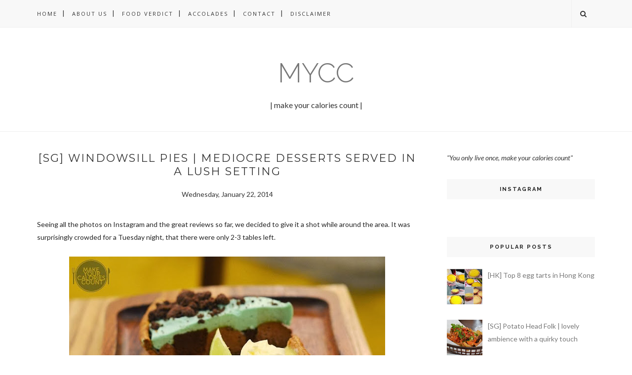

--- FILE ---
content_type: text/html; charset=UTF-8
request_url: http://www.makeyourcaloriescount.com/2014/01/sg-basement-cafe-dedication-and-passion.html
body_size: 68137
content:
<!DOCTYPE html>
<html dir='ltr' xmlns='http://www.w3.org/1999/xhtml' xmlns:b='http://www.google.com/2005/gml/b' xmlns:data='http://www.google.com/2005/gml/data' xmlns:expr='http://www.google.com/2005/gml/expr'>
<head>
<link href='https://www.blogger.com/static/v1/widgets/2944754296-widget_css_bundle.css' rel='stylesheet' type='text/css'/>
<!-- [ Meta Tag SEO ] -->
<meta charset='utf-8'/>
<meta content='width=device-width, initial-scale=1' name='viewport'/>
<meta content='blogger' name='generator'/>
<meta content='text/html; charset=UTF-8' http-equiv='Content-Type'/>
<link href='http://www.blogger.com/openid-server.g' rel='openid.server'/>
<link href='http://www.makeyourcaloriescount.com/' rel='openid.delegate'/>
<link href='http://www.makeyourcaloriescount.com/2014/01/sg-basement-cafe-dedication-and-passion.html' rel='canonical'/>
<title>[SG] The Basement Cafe | dedication and passion whipped up in the basement of SMU - mycc</title>
<meta content='mycc | food review | a laidback café setting, juxtaposed with the people working tirelessly behind the scenes to deliver the best quality possible, we were touched by their passion and persistence in culinary.' name='description'/>
<meta content='[SG] The Basement Cafe | dedication and passion whipped up in the basement of SMU, mycc: [SG] The Basement Cafe | dedication and passion whipped up in the basement of SMU, mycc' name='keywords'/>
<link href='http://www.makeyourcaloriescount.com/feeds/posts/default' rel='alternate' title='mycc - Atom' type='application/atom+xml'/>
<link href='http://www.makeyourcaloriescount.com/feeds/posts/default?alt=rss' rel='alternate' title='mycc - RSS' type='application/rss+xml'/>
<link href='http://www.blogger.com/feeds/4331917217912159410/posts/default' rel='alternate' title='mycc - Atom' type='application/atom+xml'/>
<link href='https://blogger.googleusercontent.com/img/b/R29vZ2xl/AVvXsEhcLBidgPU1qX9U3_TDM5Xx2msy9goop2JMIj0vnr5gDOreazCFDHKYyydWT74Lwl_l9ggFsRnFGPQxrNOllybKcHSalGcch5uCnUon6uYN_I-mTrPny8l2OIgiqqhLGbfBRLvsXqkJz_g/s72-c/thebasement_eggsben.jpg' rel='image_src'/>
<link href='/favicon.ico' rel='icon' type='image/x-icon'/>
<link href='https://plus.google.com/xxxxx/posts' rel='publisher'/>
<link href='https://plus.google.com/xxxxx/about' rel='author'/>
<link href='https://plus.google.com/xxxxx' rel='me'/>
<meta content='google1b9da6c1044e3c37.html' name='google-site-verification'/>
<meta content='xxxxx' name='msvalidate.01'/>
<meta content='xxxxx' name='alexaVerifyID'/>
<meta content='xxxxx' name='yandex-verification'/>
<meta content='Singapore' name='geo.placename'/>
<meta content='Hong Kong' name='geo.placename'/>
<meta content='make your calories count (mycc)' name='Author'/>
<meta content='general' name='rating'/>
<meta content='Singapore' name='geo.country'/>
<!-- [ Social Media Meta Tag ] -->
<meta content='mycc: [SG] The Basement Cafe | dedication and passion whipped up in the basement of SMU' property='og:title'/>
<meta content='article' property='og:type'/>
<meta content='http://www.makeyourcaloriescount.com/2014/01/sg-basement-cafe-dedication-and-passion.html' property='og:url'/>
<meta content='https://blogger.googleusercontent.com/img/b/R29vZ2xl/AVvXsEhcLBidgPU1qX9U3_TDM5Xx2msy9goop2JMIj0vnr5gDOreazCFDHKYyydWT74Lwl_l9ggFsRnFGPQxrNOllybKcHSalGcch5uCnUon6uYN_I-mTrPny8l2OIgiqqhLGbfBRLvsXqkJz_g/s1600/thebasement_eggsben.jpg' property='og:image'/>
<meta content='mycc | food review | a laidback café setting, juxtaposed with the people working tirelessly behind the scenes to deliver the best quality possible, we were touched by their passion and persistence in culinary.' property='og:description'/>
<meta content='mycc' property='og:site_name'/>
<meta content='701355462' property='fb:app_id'/>
<meta content='701355462' property='fb:admins'/>
<meta content='en_US' property='og:locale'/>
<meta content='en_GB' property='og:locale:alternate'/>
<meta content='id_ID' property='og:locale:alternate'/>
<meta content='summary' name='twitter:card'/>
<meta content='mycc: [SG] The Basement Cafe | dedication and passion whipped up in the basement of SMU' name='twitter:title'/>
<meta content='xxxxx' name='twitter:site'/>
<meta content='xxxxx' name='twitter:creator'/>
<meta content='width=device-width,initial-scale=1,minimum-scale=1,maximum-scale=1' name='viewport'/>
<link href='http://fonts.googleapis.com/css?family=Bad+Script|Raleway:400,500,600,700,300|Lora:400' rel='stylesheet' type='text/css'/>
<link href='http://fonts.googleapis.com/css?family=Montserrat%3A400%2C700&ver=4.2.4' id='default_headings_font-css' media='all' rel='stylesheet' type='text/css'/>
<link href='http://fonts.googleapis.com/css?family=Domine%3A400%2C700&ver=4.2.4' id='default_para_font-css' media='all' rel='stylesheet' type='text/css'/>
<link href='http://fonts.googleapis.com/css?family=Lato%3A300%2C400%2C700%2C400italic&ver=4.2.4' id='default_body_font-css' media='all' rel='stylesheet' type='text/css'/>
<style type='text/css'>@font-face{font-family:'Lato';font-style:normal;font-weight:400;font-display:swap;src:url(//fonts.gstatic.com/s/lato/v25/S6uyw4BMUTPHjxAwXiWtFCfQ7A.woff2)format('woff2');unicode-range:U+0100-02BA,U+02BD-02C5,U+02C7-02CC,U+02CE-02D7,U+02DD-02FF,U+0304,U+0308,U+0329,U+1D00-1DBF,U+1E00-1E9F,U+1EF2-1EFF,U+2020,U+20A0-20AB,U+20AD-20C0,U+2113,U+2C60-2C7F,U+A720-A7FF;}@font-face{font-family:'Lato';font-style:normal;font-weight:400;font-display:swap;src:url(//fonts.gstatic.com/s/lato/v25/S6uyw4BMUTPHjx4wXiWtFCc.woff2)format('woff2');unicode-range:U+0000-00FF,U+0131,U+0152-0153,U+02BB-02BC,U+02C6,U+02DA,U+02DC,U+0304,U+0308,U+0329,U+2000-206F,U+20AC,U+2122,U+2191,U+2193,U+2212,U+2215,U+FEFF,U+FFFD;}@font-face{font-family:'Montserrat';font-style:normal;font-weight:400;font-display:swap;src:url(//fonts.gstatic.com/s/montserrat/v31/JTUHjIg1_i6t8kCHKm4532VJOt5-QNFgpCtr6Hw0aXp-p7K4KLjztg.woff2)format('woff2');unicode-range:U+0460-052F,U+1C80-1C8A,U+20B4,U+2DE0-2DFF,U+A640-A69F,U+FE2E-FE2F;}@font-face{font-family:'Montserrat';font-style:normal;font-weight:400;font-display:swap;src:url(//fonts.gstatic.com/s/montserrat/v31/JTUHjIg1_i6t8kCHKm4532VJOt5-QNFgpCtr6Hw9aXp-p7K4KLjztg.woff2)format('woff2');unicode-range:U+0301,U+0400-045F,U+0490-0491,U+04B0-04B1,U+2116;}@font-face{font-family:'Montserrat';font-style:normal;font-weight:400;font-display:swap;src:url(//fonts.gstatic.com/s/montserrat/v31/JTUHjIg1_i6t8kCHKm4532VJOt5-QNFgpCtr6Hw2aXp-p7K4KLjztg.woff2)format('woff2');unicode-range:U+0102-0103,U+0110-0111,U+0128-0129,U+0168-0169,U+01A0-01A1,U+01AF-01B0,U+0300-0301,U+0303-0304,U+0308-0309,U+0323,U+0329,U+1EA0-1EF9,U+20AB;}@font-face{font-family:'Montserrat';font-style:normal;font-weight:400;font-display:swap;src:url(//fonts.gstatic.com/s/montserrat/v31/JTUHjIg1_i6t8kCHKm4532VJOt5-QNFgpCtr6Hw3aXp-p7K4KLjztg.woff2)format('woff2');unicode-range:U+0100-02BA,U+02BD-02C5,U+02C7-02CC,U+02CE-02D7,U+02DD-02FF,U+0304,U+0308,U+0329,U+1D00-1DBF,U+1E00-1E9F,U+1EF2-1EFF,U+2020,U+20A0-20AB,U+20AD-20C0,U+2113,U+2C60-2C7F,U+A720-A7FF;}@font-face{font-family:'Montserrat';font-style:normal;font-weight:400;font-display:swap;src:url(//fonts.gstatic.com/s/montserrat/v31/JTUHjIg1_i6t8kCHKm4532VJOt5-QNFgpCtr6Hw5aXp-p7K4KLg.woff2)format('woff2');unicode-range:U+0000-00FF,U+0131,U+0152-0153,U+02BB-02BC,U+02C6,U+02DA,U+02DC,U+0304,U+0308,U+0329,U+2000-206F,U+20AC,U+2122,U+2191,U+2193,U+2212,U+2215,U+FEFF,U+FFFD;}@font-face{font-family:'Open Sans';font-style:normal;font-weight:400;font-stretch:100%;font-display:swap;src:url(//fonts.gstatic.com/s/opensans/v44/memSYaGs126MiZpBA-UvWbX2vVnXBbObj2OVZyOOSr4dVJWUgsjZ0B4taVIUwaEQbjB_mQ.woff2)format('woff2');unicode-range:U+0460-052F,U+1C80-1C8A,U+20B4,U+2DE0-2DFF,U+A640-A69F,U+FE2E-FE2F;}@font-face{font-family:'Open Sans';font-style:normal;font-weight:400;font-stretch:100%;font-display:swap;src:url(//fonts.gstatic.com/s/opensans/v44/memSYaGs126MiZpBA-UvWbX2vVnXBbObj2OVZyOOSr4dVJWUgsjZ0B4kaVIUwaEQbjB_mQ.woff2)format('woff2');unicode-range:U+0301,U+0400-045F,U+0490-0491,U+04B0-04B1,U+2116;}@font-face{font-family:'Open Sans';font-style:normal;font-weight:400;font-stretch:100%;font-display:swap;src:url(//fonts.gstatic.com/s/opensans/v44/memSYaGs126MiZpBA-UvWbX2vVnXBbObj2OVZyOOSr4dVJWUgsjZ0B4saVIUwaEQbjB_mQ.woff2)format('woff2');unicode-range:U+1F00-1FFF;}@font-face{font-family:'Open Sans';font-style:normal;font-weight:400;font-stretch:100%;font-display:swap;src:url(//fonts.gstatic.com/s/opensans/v44/memSYaGs126MiZpBA-UvWbX2vVnXBbObj2OVZyOOSr4dVJWUgsjZ0B4jaVIUwaEQbjB_mQ.woff2)format('woff2');unicode-range:U+0370-0377,U+037A-037F,U+0384-038A,U+038C,U+038E-03A1,U+03A3-03FF;}@font-face{font-family:'Open Sans';font-style:normal;font-weight:400;font-stretch:100%;font-display:swap;src:url(//fonts.gstatic.com/s/opensans/v44/memSYaGs126MiZpBA-UvWbX2vVnXBbObj2OVZyOOSr4dVJWUgsjZ0B4iaVIUwaEQbjB_mQ.woff2)format('woff2');unicode-range:U+0307-0308,U+0590-05FF,U+200C-2010,U+20AA,U+25CC,U+FB1D-FB4F;}@font-face{font-family:'Open Sans';font-style:normal;font-weight:400;font-stretch:100%;font-display:swap;src:url(//fonts.gstatic.com/s/opensans/v44/memSYaGs126MiZpBA-UvWbX2vVnXBbObj2OVZyOOSr4dVJWUgsjZ0B5caVIUwaEQbjB_mQ.woff2)format('woff2');unicode-range:U+0302-0303,U+0305,U+0307-0308,U+0310,U+0312,U+0315,U+031A,U+0326-0327,U+032C,U+032F-0330,U+0332-0333,U+0338,U+033A,U+0346,U+034D,U+0391-03A1,U+03A3-03A9,U+03B1-03C9,U+03D1,U+03D5-03D6,U+03F0-03F1,U+03F4-03F5,U+2016-2017,U+2034-2038,U+203C,U+2040,U+2043,U+2047,U+2050,U+2057,U+205F,U+2070-2071,U+2074-208E,U+2090-209C,U+20D0-20DC,U+20E1,U+20E5-20EF,U+2100-2112,U+2114-2115,U+2117-2121,U+2123-214F,U+2190,U+2192,U+2194-21AE,U+21B0-21E5,U+21F1-21F2,U+21F4-2211,U+2213-2214,U+2216-22FF,U+2308-230B,U+2310,U+2319,U+231C-2321,U+2336-237A,U+237C,U+2395,U+239B-23B7,U+23D0,U+23DC-23E1,U+2474-2475,U+25AF,U+25B3,U+25B7,U+25BD,U+25C1,U+25CA,U+25CC,U+25FB,U+266D-266F,U+27C0-27FF,U+2900-2AFF,U+2B0E-2B11,U+2B30-2B4C,U+2BFE,U+3030,U+FF5B,U+FF5D,U+1D400-1D7FF,U+1EE00-1EEFF;}@font-face{font-family:'Open Sans';font-style:normal;font-weight:400;font-stretch:100%;font-display:swap;src:url(//fonts.gstatic.com/s/opensans/v44/memSYaGs126MiZpBA-UvWbX2vVnXBbObj2OVZyOOSr4dVJWUgsjZ0B5OaVIUwaEQbjB_mQ.woff2)format('woff2');unicode-range:U+0001-000C,U+000E-001F,U+007F-009F,U+20DD-20E0,U+20E2-20E4,U+2150-218F,U+2190,U+2192,U+2194-2199,U+21AF,U+21E6-21F0,U+21F3,U+2218-2219,U+2299,U+22C4-22C6,U+2300-243F,U+2440-244A,U+2460-24FF,U+25A0-27BF,U+2800-28FF,U+2921-2922,U+2981,U+29BF,U+29EB,U+2B00-2BFF,U+4DC0-4DFF,U+FFF9-FFFB,U+10140-1018E,U+10190-1019C,U+101A0,U+101D0-101FD,U+102E0-102FB,U+10E60-10E7E,U+1D2C0-1D2D3,U+1D2E0-1D37F,U+1F000-1F0FF,U+1F100-1F1AD,U+1F1E6-1F1FF,U+1F30D-1F30F,U+1F315,U+1F31C,U+1F31E,U+1F320-1F32C,U+1F336,U+1F378,U+1F37D,U+1F382,U+1F393-1F39F,U+1F3A7-1F3A8,U+1F3AC-1F3AF,U+1F3C2,U+1F3C4-1F3C6,U+1F3CA-1F3CE,U+1F3D4-1F3E0,U+1F3ED,U+1F3F1-1F3F3,U+1F3F5-1F3F7,U+1F408,U+1F415,U+1F41F,U+1F426,U+1F43F,U+1F441-1F442,U+1F444,U+1F446-1F449,U+1F44C-1F44E,U+1F453,U+1F46A,U+1F47D,U+1F4A3,U+1F4B0,U+1F4B3,U+1F4B9,U+1F4BB,U+1F4BF,U+1F4C8-1F4CB,U+1F4D6,U+1F4DA,U+1F4DF,U+1F4E3-1F4E6,U+1F4EA-1F4ED,U+1F4F7,U+1F4F9-1F4FB,U+1F4FD-1F4FE,U+1F503,U+1F507-1F50B,U+1F50D,U+1F512-1F513,U+1F53E-1F54A,U+1F54F-1F5FA,U+1F610,U+1F650-1F67F,U+1F687,U+1F68D,U+1F691,U+1F694,U+1F698,U+1F6AD,U+1F6B2,U+1F6B9-1F6BA,U+1F6BC,U+1F6C6-1F6CF,U+1F6D3-1F6D7,U+1F6E0-1F6EA,U+1F6F0-1F6F3,U+1F6F7-1F6FC,U+1F700-1F7FF,U+1F800-1F80B,U+1F810-1F847,U+1F850-1F859,U+1F860-1F887,U+1F890-1F8AD,U+1F8B0-1F8BB,U+1F8C0-1F8C1,U+1F900-1F90B,U+1F93B,U+1F946,U+1F984,U+1F996,U+1F9E9,U+1FA00-1FA6F,U+1FA70-1FA7C,U+1FA80-1FA89,U+1FA8F-1FAC6,U+1FACE-1FADC,U+1FADF-1FAE9,U+1FAF0-1FAF8,U+1FB00-1FBFF;}@font-face{font-family:'Open Sans';font-style:normal;font-weight:400;font-stretch:100%;font-display:swap;src:url(//fonts.gstatic.com/s/opensans/v44/memSYaGs126MiZpBA-UvWbX2vVnXBbObj2OVZyOOSr4dVJWUgsjZ0B4vaVIUwaEQbjB_mQ.woff2)format('woff2');unicode-range:U+0102-0103,U+0110-0111,U+0128-0129,U+0168-0169,U+01A0-01A1,U+01AF-01B0,U+0300-0301,U+0303-0304,U+0308-0309,U+0323,U+0329,U+1EA0-1EF9,U+20AB;}@font-face{font-family:'Open Sans';font-style:normal;font-weight:400;font-stretch:100%;font-display:swap;src:url(//fonts.gstatic.com/s/opensans/v44/memSYaGs126MiZpBA-UvWbX2vVnXBbObj2OVZyOOSr4dVJWUgsjZ0B4uaVIUwaEQbjB_mQ.woff2)format('woff2');unicode-range:U+0100-02BA,U+02BD-02C5,U+02C7-02CC,U+02CE-02D7,U+02DD-02FF,U+0304,U+0308,U+0329,U+1D00-1DBF,U+1E00-1E9F,U+1EF2-1EFF,U+2020,U+20A0-20AB,U+20AD-20C0,U+2113,U+2C60-2C7F,U+A720-A7FF;}@font-face{font-family:'Open Sans';font-style:normal;font-weight:400;font-stretch:100%;font-display:swap;src:url(//fonts.gstatic.com/s/opensans/v44/memSYaGs126MiZpBA-UvWbX2vVnXBbObj2OVZyOOSr4dVJWUgsjZ0B4gaVIUwaEQbjA.woff2)format('woff2');unicode-range:U+0000-00FF,U+0131,U+0152-0153,U+02BB-02BC,U+02C6,U+02DA,U+02DC,U+0304,U+0308,U+0329,U+2000-206F,U+20AC,U+2122,U+2191,U+2193,U+2212,U+2215,U+FEFF,U+FFFD;}</style>
<style id='page-skin-1' type='text/css'><!--
/*
-----------------------------------------------
Blogger Template Style
Name:     Voux Clean & Responsive Blogger Template
Designer: Themexpose
Url     : www.themexpose.com
Version : Free Version
----------------------------------------------- */
/* Variable definitions
====================
<Group description="Page Text" selector="">
<Variable name="body.font" description="Font" type="font" default="normal normal 14px Lato"/>
<Variable name="body.text.color" description="Text Color" type="color" default="#343434"/>
<Variable name="body.link.color" description="Link Color" type="color" default="#777777"/>
<Variable name="body.link.color.hover" description="Hover Color" type="color" default="#000000"/>
</Group>
<Group description="Background Color" selector="">
<Variable name="body.background.color" description="Outer Background Color" type="color" default="#ffffff"/>
</Group>
<Group description="Blog Header" selector="">
<Variable name="header.text.font" description="Header Font" type="font" default="55px Raleway" />
<Variable name="header.text.color" description="Header Color" type="color" default="#777777" />
</Group>
<Group description="Post Titles" selector="">
<Variable name="post.title.font" description="Font" type="font" default="22px Montserrat"/>
<Variable name="post.title.color" description="Color" type="color" default="#343434" />
<Variable name="post.title.color.hover" description="Hover Color" type="color" default="#777777" />
</Group>
<Group description="Navigation" selector="">
<Variable name="navbar.background" description="Navbar Background Color" type="color" default="#F8F8F8"/>
<Variable name="navbar.text.font" description="Navbar Font" type="font" default="11px Open Sans"/>
<Variable name="navbar.text.color" description="Navbar Text Color" type="color" default="#343434"/>
<Variable name="navbar.text.color.hover" description="Navbar Text Hover Color" type="color" default="#999999"/>
</Group>
<Group description="Widgets" selector="">
<Variable name="widget.title.font" description="Widget Title Font" type="font" default="16px Raleway"/>
<Variable name="widget.title.text.color" description="Widget Title Color" type="color" default="#222222"/>
</Group>
<Group description="Social Icons" selector="">
<Variable name="socialz.color" description="Social Icon Color" type="color" default="#343434"/>
<Variable name="socialz.color.hover" description="Social Icon Hover Color" type="color" default="#777777"/>
</Group>
<Group description="Sidebar Social Icons" selector="">
<Variable name="sidebar.social.background" description="Social Icon Background Color" type="color" default="#ffffff"/>
<Variable name="sidebar.social.color" description="Social Icon Color" type="color" default="#444444"/>
<Variable name="sidebar.social.border.color" description="Social Icon Border Color" type="color" default="#f0f0f0"/>
</Group>
<Group description="Label" selector="">
<Variable name="label.font" description="Navbar Font" type="font" default="10px Lato"/>
<Variable name="label.color" description="Navbar Text Color" type="color" default="#DCA714"/>
<Variable name="label.color.hover" description="Navbar Background Color" type="color" default="#aaaaaa"/>
</Group>
*/
/* Global reset */
/* Based upon 'reset.css' in the Yahoo! User Interface Library: http://developer.yahoo.com/yui */
*, html, body, div, dl, dt, dd, ul, ol, li, h1, h2, h3, h4, h5, h6, pre, form, label, fieldset, input, p, blockquote, th, td { margin:0; padding:0 }
table { border-collapse:collapse; border-spacing:0 }
fieldset, img { border:0 }
address, caption, cite, code, dfn, em, strong, th, var { font-style:normal; font-weight:normal }
ol, ul, li { list-style:none }
caption, th { text-align:left }
h1, h2, h3, h4, h5, h6 { font-size:100%; font-weight:normal }
q:before, q:after { content:''}
/* Global reset-RESET */
strong { font-weight: bold }
em { font-style: italic }
a img { border:none } /* Gets rid of IE's blue borders */
body#layout #header {
margin-bottom: 80px;
clear:both;
}
div#Subscribe h2 {
display: none;
}
div#Header1 p {
text-align: center;
margin-top: -40px;
padding-bottom: 40px;
}
#layout:before {    content: 'This is the property of ThemeXpose.com';
text-transform: uppercase;
font-size: 20px;
color: #999;
margin: 0 0 20px 0;
display: inline-block;
font-weight: 700;
padding: 20px;
font-family: sans-serif;
border: 4px double #FD856E;}
#Attribution1 {height:0px;visibility:hidden;display:none;}
#b-navbar {height:0px;visibility:hidden;display:none;}
.widget-item-control {display:none;}
body#layout #navigation {
height: auto;
margin-bottom: 60px;
margin-top: 30px;
position: relative;
width: 100%;
z-index: 999;
}
body#layout #navigation-wrapper {
width:40%;
float:left;
}
body#layout #top-social {
width:40%;
float:right;
}
body#layout #widget-area .footerwidget {
width:360px;
margin-right: 0px;
}
body#layout #sidebar .widget {
width:304px;
}
body#layout div#main {
width: 655px;
}
body {
color: #343434;
font:normal normal 14px Lato;
line-height: 26px;
letter-spacing: 0px;
text-transform: none;
background-color:#ffffff;
}
p {
font-size:16px;
line-height:26px;
}
a {
text-decoration:none;
color:#777777;
}
a:hover {
color:#000000
}
h1,h2,h3,h4,h5,h6 {
font-family:"Open Sans", sans-serif;
}
.container {
width:1130px;
margin:0 auto;
}
.container.sp_sidebar {
overflow:hidden;
}
#main {
width:100%;
}
.container.sp_sidebar #main {
width:770px;
margin-right:30px;
float:left;
}
#sidebar {
width:300px;
float:right;
}
/********************************/
/*** Navigation ***/
/********************************/
#navigation {
background:#F1F1F1;
height:55px;
position:fixed;
z-index:999999;
width:100%;
-webkit-backface-visibility: hidden;
border-bottom: 1px solid #F0F0F0;
}
.slicknav_menu {
display:none;
}
#navigation .container {
position:relative;
}
.menu {
float:left;
}
.menu li {
display:inline-block;
margin-right:12px;
position:relative;
}
.menu li a {
font:11px Open Sans;
font-weight:400;
letter-spacing:2px;
color:#343434;
line-height:55px;
text-transform:uppercase;
display:inline-block;
-o-transition:.3s;
-ms-transition:.3s;
-moz-transition:.3s;
-webkit-transition:.3s;
}
ul.sub-menu li:after {
content: "|";
padding-left: 10px;
color: #565656;
display: none;
}
/*** DROPDOWN ***/
.menu .sub-menu,
.menu .children {
background-color: #171717;
display: none;
padding: 0;
position: absolute;
margin-top:0;
left: 0;
z-index: 99999;
}
ul.menu ul a,
.menu ul ul a {
color: #999;
margin: 0;
padding: 6px 10px 7px 10px;
min-width: 160px;
line-height:20px;
-o-transition:.25s;
-ms-transition:.25s;
-moz-transition:.25s;
-webkit-transition:.25s;
transition:.25s;
border-top:1px solid #333;
}
ul.menu ul li,
.menu ul ul li {
padding-right:0;
margin-right:0;
}
ul.menu ul a:hover,
.menu ul ul a:hover {
color: #fff;
background:#333;
}
ul.menu li:hover > ul,
.menu ul li:hover > ul {
display: block;
}
.menu .sub-menu ul,
.menu .children ul {
left: 100%;
top: 0;
}
/** Search **/
#top-search {
position:absolute;
right:0;
top:0;
width:48px;
text-align:center;
margin-left:16px;
}
#top-search a {
height:55px;
font-size:14px;
line-height:55px;
color:#343434;
border-left: 1px solid #f0f0f0;
display:block;
-webkit-transition: all 0.2s linear;
-moz-transition: all 0.2s linear;
-ms-transition: all 0.2s linear;
-o-transition: all 0.2s linear;
transition: all 0.2s linear;
}
#top-search a:hover {
color:#ccc;
}
.show-search {
position:absolute;
top:55px;
right:-1px;
display:none;
z-index:10000;
}
.show-search #searchform input#s {
width:190px;
background:#FFF;
webkit-box-shadow: 0 8px 6px -6px rgba(206,206,206,.2);
-moz-box-shadow:  0 8px 6px -6px rgba(206,206,206,.2);
box-shadow:  0 8px 6px -6px rgba(206,206,206,.2);
}
.show-search #searchform input#s:focus {
border:1px solid #d5d5d5;
}
/*** Top Social ***/
#top-social {
position:absolute;
right:66px;
top:0;
}
#top-social a{
font-size:14px;
margin-left:15px;
line-height:55px;
color:#e6c55d;
-webkit-transition: all 0.2s linear;
-moz-transition: all 0.2s linear;
-ms-transition: all 0.2s linear;
-o-transition: all 0.2s linear;
transition: all 0.2s linear;
}
h1.logo_h.logo_h__txt {
font: 55px Raleway;
padding: 60px 0;
text-align: center;
font-weight: 300;
color:#777777;
text-transform: uppercase;
}
/********************************/
/*** Header ***/
/********************************/
#header {
padding-top:55px;
}
#logo {
text-align:center;
padding:30px 0;
}
/** Featured area **/
.featured-area {
margin-bottom: 50px;
padding-bottom: 10px;
margin-top: -70px;
border-bottom: 1px solid rgba(34,34,34,0.1);
}
/********************************/
/*** Grid Item ***/
/********************************/
/* grid title */
.sp-grid-title {
margin-bottom:45px;
text-align:center;
}
.sp-grid-title h3 {
font-size: 26px;
font-weight: 400;
text-transform: uppercase;
letter-spacing:4px;
margin-bottom:4px;
}
.sp-grid-title .sub-title {
font-size: 18px;
font-style: italic;
color: #999;
}
.sp-grid li {
display: inline-block;
vertical-align: top;
width: 300px;
margin-right: 16px;
margin-bottom: 45px;
}
.container.sp_sidebar .sp-grid li {
width:315px;
}
.container.sp_sidebar .sp-grid li:nth-child(3n+3) {
margin-right:16px;
}
.container.sp_sidebar .sp-grid li:nth-child(2n+2) {
margin-right:0;
}
.sp-grid li:nth-child(3n+3) {
margin-right:0;
}
.sp-grid li .item img {
width:100%;
height:auto;
margin-bottom:10px;
}
.sp-grid li .item .cat {
font-size: 11px;
font-weight: 700;
letter-spacing: 1px;
text-transform: uppercase;
font-family:"Open Sans";
margin-bottom:7px;
display:block;
}
.sp-grid li .item .cat a:hover {
text-decoration:underline;
}
.sp-grid li .item h2 {
margin-bottom:8px;
}
.sp-grid li .item h2 a {
font-size: 15px;
color: #000000;
text-transform: uppercase;
letter-spacing: 1px;
font-weight: 700;
-o-transition:.3s;
-ms-transition:.3s;
-moz-transition:.3s;
-webkit-transition:.3s;
}
.sp-grid li .item h2 a:hover {
opacity:.5;
}
.sp-grid li .item p {
margin-bottom:6px;
}
.sp-grid li .item .date {
font-size: 13px;
color: #999;
letter-spacing: 1px;
font-style: italic;
}
/********************************/
/*** Post ***/
/********************************/
.post {
margin-bottom:100px;
}
.single .post {
margin-bottom:70px;
}
/*** Post Header ***/
.post-header {
margin-bottom:15px;
text-align:center;
padding-bottom: 15px;
}
.post-header .cat a {
color: #DCA714;
font:10px Lato;
display: inline-block;
margin-bottom: 10px;
text-transform: uppercase;
letter-spacing: 2px;
}
.post-header .cat a:hover {
color: #aaaaaa;
text-decoration:underline;
}
.post-header h1, .post-header h2 { margin-bottom:8px; }
.post-header h1 a, .post-header h2 a, .post-header h1 {
font: 22px Montserrat;
color: #343434;
text-transform: uppercase;
font-weight: 400;
-o-transition: .3s;
-ms-transition: .3s;
-moz-transition: .3s;
-webkit-transition: .3s;
position: relative;
display: block;
margin-bottom: 20px;
letter-spacing: 2px;
}
.post-header h1 a:after,.post-header h2 a:after {
content: "";
position: absolute;
bottom: -19px;
left: 0;
right: 0;
margin-left: auto;
margin-right: auto;
width: 12%;
height: 2px;
background-color: #343434;
}
.post-header h2 a:hover {
color: #777777;
}
/*** Post image ***/
.post-image {
margin-bottom:18px;
}
.post-image img {
max-width:100%;
height:auto;
min-width:100%;
}
.post-image.audio iframe {
height:166px;
}
.container.sp_sidebar .post-image.audio iframe {
width:650px;
height:auto;
}
/*** Post Entry ***/
.post-entry {
text-align: justify;
}
.post-entry img {
max-width:100%;
height:auto;
}
.post-entry p {
margin-bottom:20px;
text-align: justify;
text-align: center;
}
.post-entry a.more-link {
margin-top: 30px;
text-transform: uppercase;
font-size: 10px;
display: inline-block;
-o-transition: .3s;
-ms-transition: .3s;
-moz-transition: .3s;
-webkit-transition: .3s;
position: relative;
height: 30px;
letter-spacing: 2px;
font-family: 'Lato', sans-serif;
-o-transition: .3s;
-ms-transition: .3s;
-moz-transition: .3s;
-webkit-transition: .3s;
color: #DCA714;
font-weight: 400;
}
.post-entry a:hover {
text-decoration:underline;
}
.post-entry p, .post-entry h1, .post-entry h2, .post-entry h3, .post-entry h4, .post-entry h5, .post-entry h6, .post-entry hr {
margin-bottom:20px;
}
.post-entry h1, .post-entry h2, .post-entry h3, .post-entry h4, .post-entry h5, .post-entry h6 {
color:#000;
font-weight:700;
}
.post-entry h1 {
font-size:30px;
}
.post-entry h2 {
font-size:27px;
}
.post-entry h3 {
font-size:24px;
}
.post-entry h4 {
font-size:20px;
}
.post-entry h5 {
font-size:18px;
}
.post-entry h6 {
font-size:16px;
}
.post-entry hr {
border:0;
height:0;
border-bottom:1px solid #e5e5e5;
clear:both;
}
.post-entry blockquote p {
border-left:3px solid #cea525;
color:#999;
padding:0 18px;
font-family:"Georgia";
font-size:18px;
line-height:28px;
font-style:italic;
}
.post-entry ul, .post-entry ol {
padding-left:45px;
margin-bottom:20px;
}
.post-entry ul li {
margin-bottom:12px;
list-style:square;
}
.post-entry ol li {
margin-bottom:12px;
list-style:decimal;
}
.sticky.post .post-header { border:1px dashed #ddd; padding:20px 0; }
.bypostauthor  {}
.post-entry table { width:100%; margin-bottom:22px; border-collapse:collapse }
.post-entry td, .post-entry th { padding: 12px; border-bottom: 1px #e5e5e5 solid; }
.post-entry th { font-weight:bold; font-size:14px; background:#f5f5f5;}
.post-entry tr:hover {
background:#f9f9f9;
}
/*** Post Share ***/
.post-share {
text-align:center;
margin-top:40px;
margin-bottom:100px;
background:url(http://1.bp.blogspot.com/-RaxSFprHuWw/U-eh4Hd6OgI/AAAAAAAAAP0/sijBcrNVTjo/line.gif) repeat-x center center;
}
.post-share a {
display:inline-block;
}
.share-box {
width: 42px;
height: 42px;
border-radius: 50%;
background: #fff;
border: 4px double #ddd;
display: inline-block;
line-height: 42px;
margin: 0 10px;
-o-transition: .3s;
-ms-transition: .3s;
-moz-transition: .3s;
-webkit-transition: .3s;
}
.share-box i {
font-size:14px;
}
.share-box:hover {
background:#171717;
border:1px solid #171717;
}
/*** Post author ***/
.post-author {
margin-bottom:80px;
margin-top:70px;
overflow:hidden;
border-bottom: 1px solid rgba(34,34,34,0.1);
padding-bottom: 40px;
margin-bottom: 40px;
}
.author-img {
float:left;
margin-right:30px;
}
.author-img img {
border-radius:50%;
}
.author-content h5 a {
font-size:14px;
letter-spacing:2px;
text-transform:uppercase;
margin-bottom:8px;
color:#000;
display:block;
}
.author-content p {
margin-bottom:8px;
}
.author-content .author-social {
font-size:14px;
color:#bbb;
margin-right:8px;
}
/*** Post related ***/
.post-related {
overflow:hidden;
margin-bottom:80px;
margin-top:70px;
}
.post-box { text-align:center; }
.post-box-title {
padding-bottom: 3px;
display: inline-block;
margin-top: 0;
font-family: Raleway;
font-size: 24px;
font-weight: 400;
font-style: normal;
line-height: 1.25;
letter-spacing: 3px;
text-transform: uppercase;
text-align: center;
color: #222;
margin-bottom: 20px;
}
.item-related {
width:292px;
float:left;
margin-right:32px;
}
.item-related:last-child { margin-right:0; }
.container.sp_sidebar .item-related{
width:244px;
margin-right:19px;
}
.container.sp_sidebar .item-related:last-child {
margin-right:0;
}
.item-related img {
margin-bottom:6px;
width:100%;
height:auto;
}
.item-related h3 a {
font-size:14px;
text-transform:uppercase;
letter-spacing:2px;
color:#000;
display: block;
font-weight: bold;
color: #222;
}
.item-related h3 a:hover {
text-decoration:underline;
}
.item-related span.date {
font-size:10px;
font-family:"Open Sans", sans-serif;
text-transform:uppercase;
font-style:italic;
color:#999;
}
/** Post tags ***/
.post-tags {
margin-top:30px;
margin-bottom:50px;
}
.post-tags a {
font-family:"Open Sans", sans-serif;
font-size:11px;
letter-spacing:2px;
text-transform:uppercase;
background:#f2f2f2;
color:#666;
padding:7px 10px 8px;
margin-right:6px;
border-radius:2px;
margin-bottom:5px;
display:inline-block;
}
.post-tags a:hover {
background:#333;
color:#fff;
text-decoration:none;
}
/*** Post Pagination ***/
.post-pagination {
overflow:hidden;
}
.post-pagination .prev-post {
float:left;
width:470px;
}
.post-pagination .next-post {
float:right;
text-align:right;
width:470px;
}
.container.sp_sidebar .post-pagination .prev-post, .container.sp_sidebar .post-pagination .next-post {
width:325px;
}
.post-pagination span {
color:#999;
font-size:16px;
font-style:italic;
letter-spacing:1px;
}
.post-pagination .arrow {
font-size:64px;
color:#ddd;
line-height:64px;
}
.post-pagination .prev-post .arrow {
float:left;
margin-right:18px;
}
.post-pagination .next-post .arrow {
float:right;
margin-left:18px;
}
.pagi-text {
margin-top:11px;
}
.post-pagination h5 {
text-transform:uppercase;
letter-spacing:2px;
font-size:14px;
}
.post-pagination a {
color:#999;
}
.post-pagination a:hover > .arrow, .post-pagination a:hover > .pagi-text span, .post-pagination a:hover {
color:#000;
}
.site-social-networks.show-title li {
text-align: center;
width: 32%;
}
.site-social-networks li {
display: inline-block;
padding: 0;
}
.site-social-networks.show-title a {
margin: 20px auto 0 auto;
text-transform: uppercase;
font-size: 10px;
}
.site-social-networks.show-title i {
display: block;
margin: 0 auto 10px auto;
}
.site-social-networks.style-default i {
width: 32px;
height: 32px;
margin: 0 auto;
line-height: 32px;
text-align: center;
font-size: 18px;
color: #444444;
}
ul.site-social-networks.secondary-2-primary.style-default.show-title li {
margin-bottom: 2px!important;
padding-bottom: 7px!important;
border: 1px solid #f0f0f0;
padding: 10px 0;
background-color: #ffffff;
}
ul.site-social-networks.secondary-2-primary.style-default.show-title li:last-child{ border: 1px solid #f0f0f0!important;}
/********************************/
/*** Pagination ***/
/********************************/
.pagination {
margin-bottom:60px;
overflow:hidden;
}
.pagination a {
color:#999;
letter-spacing:3px;
text-transform:uppercase;
font-size:12px;
}
.pagination a:hover {
text-decoration:none;
color:#000;
}
.pagination .newer {
float:left;
}
.pagination .older {
float:right;
}
/********************************/
/*** Footer Social ***/
/********************************/
#footer-social {
background:#f2f2f2;
padding:40px 0;
text-align:center;
}
#footer-social a {
margin:0 15px;
color:#999;
font-family:"Open Sans", sans-serif;
font-size:11px;
text-transform:uppercase;
font-weight:700;
letter-spacing:1px;
}
#footer-social a:first-child {
margin-left:0;
}
#footer-social a:last-child {
margin-right:0;
}
#footer-social a i {
height:28px;
width:28px;
text-align:center;
line-height:28px;
background:#666;
color:#fff;
border-radius:50%;
margin-right:5px;
font-size:14px;
}
#footer-social a:hover {
text-decoration:none;
color:#000;
}
#footer-social a:hover > i {
background:#000;
}
/********************************/
/*** Footer logo ***/
/********************************/
#footer-logo {
background:#111;
padding:60px 0;
text-align:center;
}
#footer-logo img {
margin-bottom:15px;
}
#footer-logo p {
color:#777;
font-size:15px;
margin-bottom:0;
font-style:italic;
}
#footer-logo p i {
color:#646464;
font-size:14px;
margin:0 5px 0 7px;
}
.share-box:hover > i {
color: #fff;
}
/********************************/
/*** Footer Copyright ***/
/********************************/
#footer-copyright {
padding:12px 0;
background:#000;
overflow:hidden;
font-family:"Open Sans", sans-serif;
}
#footer-copyright p {
font-size: 13px;
line-height: 31px;
color:#EFEFEF;
float:left;
}
#footer-copyright .to-top {
float:right;
margin-top:6px;
font-size:11px;
text-transform:uppercase;
font-weight:700;
letter-spacing:1px;
color:#444;
}
#footer-copyright .to-top i {
font-size:14px;
margin-left:3px;
}
#footer-copyright .to-top:hover {
text-decoration:none;
}
/********************************/
/*** Widget Area ***/
/********************************/
#widget-area {
overflow:hidden;
margin-bottom:60px;
padding-top:60px;
}
#widget-area .footerwidget {
float:left;
}
#widget-area .widget, #sidebar .widget {
float: left;
margin-right: 32px;
width: 355px;
}
#widget-area .widget h2 {
font: 16px Raleway;
font-weight: 700;
font-style: normal;
line-height: 1.25;
letter-spacing: 2px;
text-transform: uppercase;
text-align: center;
display: block;
text-overflow: ellipsis;
white-space: nowrap;
overflow: hidden;
text-transform: uppercase;
font-size: 11px;
letter-spacing: 2px;
display: block;
margin-bottom: 20px;
text-align: center;
color: #343434;
font-weight: 700;
position: relative;
padding: 14px 11px;
background-color: #F8F8F8;
}
#widget-area #container3 {
margin-right:0px;
}
#sidebar .widget {
width: 300px;
margin-right: 0;
float: none;
margin-bottom: 30px;
padding: 0px;
}
div#sidebar h2 span {
display: inline-block;
}
#sidebar img {
max-width:300px;
}
#sidebar iframe {
max-width:260px;
}
.widget:last-child {
margin-right:0;
}
.widget-title, #sidebar .widget h2{
font: 16px Raleway;
font-weight: 700;
font-style: normal;
line-height: 1.25;
letter-spacing: 2px;
text-transform: uppercase;
text-align: center;
display: block;
text-overflow: ellipsis;
white-space: nowrap;
overflow: hidden;
text-transform: uppercase;
font-size: 11px;
letter-spacing: 2px;
display: block;
margin-bottom: 20px;
text-align: center;
color: #343434;
font-weight: 700;
position: relative;
padding: 14px 11px;
background-color: #F8F8F8;
}
#sidebar .widget-title, #sidebar .widget h2, #widget-area .widget h2 {
margin-bottom:20px;
}
#sidebar .widget ul li {
margin-bottom:7px;
padding-bottom:7px;
}
#sidebar .widget ul li:last-child {
margin-bottom:0;
padding-bottom:0;
border-bottom:none;
}
.cloud-label-widget-content {display:inline-block;text-align:left;}
.cloud-label-widget-content .label-size{display:inline-block;float:left;font-size:11px;line-height:normal;margin:0 5px 5px 0;opacity:1}
.cloud-label-widget-content .label-size a{  background: #fff;
color: #DCA714;
float: left;
border: 1px solid #eee;
font: 10px Lato;
line-height: 100%;
margin: 0;
padding: 8px 10px;
text-transform: uppercase;
transition: all .6s;}
/*** Search widget ***/
#searchform input#s {
border: 1px solid #e5e5e5;
background:#fff url(img/searchsubmit.png) no-repeat 96% 13px;
padding:14px 14px;
font-size:11px;
color:#999;
letter-spacing:1px;
}
#searchform #s:focus { outline:none; }
/** searchbar for widget ***/
.widget #searchform input#s {
width:260px;
}
#sidebar .widget #searchform input#s {
width:230px;
}
/*** About Widget ***/
.about-widget img {
max-width:292px;
height:auto;
}
/** Instagram widget support **/
.instag ul.thumbnails > li {
width:32% !important;
}
.instag ul.thumbnails > li img:hover {
opacity:.8;
}
.instag ul li {
margin:0;
padding-bottom:0;
border-bottom:none;
}
.pllexislider ul li {
margin:0;
padding-bottom:0;
border-bottom:none;
}
/*** Tagcloud widget ***/
.widget .tagcloud a {
font-family:"Open Sans", sans-serif;
font-size:10px;
letter-spacing:1px;
text-transform:uppercase;
background:#f2f2f2;
color:#666;
padding:6px 8px 7px;
margin-right:5px;
margin-bottom:8px;
display:inline-block;
border-radius:2px;
}
.widget .tagcloud a:hover {
background:#333;
color:#fff;
}
/*** Calender widget ***/
#wp-calendar {width: 100%; }
#wp-calendar caption { text-align: right; color: #777; font-size: 12px; margin-top: 10px; margin-bottom: 15px; }
#wp-calendar thead { font-size: 12px;  }
#wp-calendar thead th { padding-bottom: 10px; }
#wp-calendar tbody { color: #aaa; }
#wp-calendar tbody td { background: #f5f5f5; border: 1px solid #fff; text-align: center; padding:8px;}
#wp-calendar tbody td a { font-weight:700; color:#222; }
#wp-calendar tbody td:hover { background: #fff; }
#wp-calendar tbody .pad { background: none; }
#wp-calendar tfoot #next { font-size: 10px; text-transform: uppercase; text-align: right; }
#wp-calendar tfoot #prev { font-size: 10px; text-transform: uppercase; padding-top: 10px; }
#wp-calendar thead th { padding-bottom: 10px; text-align: center; }
/** WIDGET ITEMS **/
.widget ul.side-newsfeed li {
list-style-type:none;
margin-bottom:17px;
padding-bottom:13px;
margin-left:0;
}
.widget ul.side-newsfeed li:last-child {
margin-bottom:0;
padding-bottom:0;
}
.widget ul.side-newsfeed li .side-item {
overflow:hidden;
}
.widget ul.side-newsfeed li .side-item .side-image {
float:left;
margin-right:14px;
}
.widget ul.side-newsfeed li .side-item .side-image img {
width:86px;
height:auto;
}
.widget ul.side-newsfeed li .side-item .side-item-text {
overflow:hidden;
}
.widget ul.side-newsfeed li .side-item .side-item-text h4 a {
margin-bottom:1px;
color:#333;
display:block;
font-size:14px;
}
.widget ul.side-newsfeed li .side-item .side-item-text .side-item-meta {
font-size:10px;
letter-spacing:1px;
color:#999;
font-style:italic;
font-family:"Open Sans";
}
/** Social Widget **/
.widget-social {
text-align:center;
}
.widget-social a:first-child {
margin-left:0;
}
.widget-social a:last-child {
margin-right:0;
}
.widget-social a i {
height:28px;
width:28px;
text-align:center;
line-height:28px;
background:#666;
color:#fff;
border-radius:50%;
margin:0 2px;
font-size:14px;
}
.widget-social a:hover {
text-decoration:none;
color:#000;
}
.widget-social a:hover > i {
background:#000;
}
/*******************************
*** COMMENTS
*******************************/
.post-comments {
margin-bottom:70px;
margin-top:70px;
}
.comments {
margin-bottom:40px;
}
.comment {
border-bottom:1px dotted #eee;
margin-top:20px;
margin-bottom:34px;
padding-bottom:40px;
}
.comment .avatar-image-container {
float:left;
}
.comment .avatar-image-container img {
border-radius:50%;
width:50px;
height:50px;
max-width:50px;
max-height:50px;
}
.comments .comment-block {
margin-left: 80px;
position: relative;
}
.comment-replies {
margin-left: 40px;
margin-top: 20px;
}
.comments .avatar-image-container {
float: left;
max-height: 50px;
overflow: hidden;
width: 50px;
}
.comment-replies .comment {
border:none;
margin-bottom:0px;
padding-bottom:0px;
}
.thecomment .comment-text {
overflow:hidden;
}
.thecomment .comment-text span.author, cite.user > a {
display:block;
font-size:14px;
text-transform:uppercase;
letter-spacing:2px;
margin-bottom:6px;
color:#333;
font-family:"Open Sans";
}
.thecomment .comment-text span.author a:hover {
text-decoration:underline;
}
span.datetime {
font-size:14px;
color:#999;
font-style:italic;
display:block;
margin-bottom:10px;
}
.thecomment .comment-text em {
font-size:13px;
margin-bottom:-14px;
display:block;
color:orange;
letter-spacing:1px;
}
.thecomment .comment-text em i {
font-size:14px;
color:#f3bd00;
}
.comment-actions a {
float:right;
font-size:11px;
background-color:#aaa;
color:#FFF;
padding:3px 6px 5px 6px;
border-radius:2px;
margin-left:7px;
font-family:"Lato";
-o-transition:.3s;
-ms-transition:.3s;
-moz-transition:.3s;
-webkit-transition:.3s;
transition:.3s;
}
.continue a {
float:left;
margin-bottom:20px;
font-size:11px;
background-color:#aaa;
color:#FFF;
padding:3px 6px 5px 6px;
border-radius:2px;
margin-left:7px;
font-family:"Lato";
-o-transition:.3s;
-ms-transition:.3s;
-moz-transition:.3s;
-webkit-transition:.3s;
transition:.3s;
}
.loadmore a {
font-size:11px;
background-color:#aaa;
color:#FFF;
padding:3px 6px 5px 6px;
border-radius:2px;
margin-left:7px;
font-family:"Lato";
-o-transition:.3s;
-ms-transition:.3s;
-moz-transition:.3s;
-webkit-transition:.3s;
transition:.3s;
}
div#pinterest-gallery li {
width: 48%;
float: left;
height: 125px;
border: 2px solid #fff;
background-size: cover;
display: inline-block;
}
#pinterest-gallery li a {
color: transparent;
line-height: 1px;
font-size: 0px;
}
.pinterest-link {
display: block;
overflow: hidden;
text-indent: 100%;
height: 100%;
white-space: nowrap;
}
.post-comments span.reply a.comment-edit-link {
background:#c5c5c5;
}
.post-comments span.reply a:hover {
opacity:.8;
}
ul.children { margin: 0 0 0 55px; }
ul.children li.thecomment { margin:0 0 8px 0; }
/** Reply **/
#respond {
margin-bottom:20px;
overflow:hidden;
}
#respond  h3 {
font-size:14px;
color:#999;
font-weight:400;
margin-bottom:30px;
font-family:"Lato";
letter-spacing:2px;
text-transform:uppercase;
}
#respond h3 a {
color:#000;
display:inline-block;
}
#respond h3 small a {
text-transform:uppercase;
font-size:11px;
background:#333;
color:#FFF;
padding:4px 6px 5px;
border-radius:3px;
margin-left:7px;
letter-spacing:1px;
-o-transition:.3s;
-ms-transition:.3s;
-moz-transition:.3s;
-webkit-transition:.3s;
transition:.3s;
}
#respond h3 small a:hover {
opacity:.8;
}
#respond label {
color:#888;
width:80px;
font-size:14px;
display:inline-block;
font-weight:300;
}
#respond input {
padding:8px 10px;
border:1px solid #DDD;
margin-right:10px;
border-radius: 3px;
color:#999;
margin-bottom:15px;
font-size:11px;
width:250px;
font-family:"Georgia";
}
#respond input:focus {outline:none;}
#respond .comment-form-url {
margin-bottom:10px;
}
#respond textarea {
padding:14px;
border:1px solid #DDD;
border-radius: 3px;
width:95%;
height:120px;
font-size:13px;
color:#777;
margin-bottom:14px;
line-height:20px;
font-family:"Georgia";
}
#respond textarea:focus {outline:none;}
#respond #submit {
font-family:"Lato";
text-transform:uppercase;
letter-spacing:2px;
background:#eee;
border-radius:0;
font-size:11px;
color:#666;
padding:12px 19px 14px;
margin-top:6px;
display:inline-block;
border:none;
-o-transition:.3s;
-ms-transition:.3s;
-moz-transition:.3s;
-webkit-transition:.3s;
transition:.3s;
cursor:pointer;
border-radius:30px;
width:auto;
}
#respond #submit:hover {
background:#333;
color:#FFF;
}
/********************************/
/*** Archive ***/
/********************************/
.archive-box {
background:#f4f4f4;
padding:22px 0 24px;
text-align:center;
margin-bottom:70px;
margin-top:-70px;
border-bottom:1px solid #eee;
}
.archive-box span {
font-size:14px;
font-style:italic;
letter-spacing:1px;
color:#999;
}
.archive-box h1 {
font-size:26px;
letter-spacing:4px;
text-transform:uppercase;
}
.nothing {
margin-bottom:90px;
text-align:center;
}
/* =WordPress Core
-------------------------------------------------------------- */
.alignnone {
margin: 5px 20px 20px 0;
}
.aligncenter,
div.aligncenter {
display: block;
margin: 5px auto 5px auto;
}
.alignright {
float:right;
margin: 5px 0 20px 20px;
}
.alignleft {
float: left;
margin: 5px 20px 20px 0;
}
.aligncenter {
display: block;
margin: 5px auto 5px auto;
}
a img.alignright {
float: right;
margin: 5px 0 20px 20px;
}
a img.alignnone {
margin: 5px 20px 20px 0;
}
a img.alignleft {
float: left;
margin: 5px 20px 20px 0;
}
a img.aligncenter {
display: block;
margin-left: auto;
margin-right: auto
}
.wp-caption {
background: #fff;
border: 1px solid #f0f0f0;
max-width: 96%; /* Image does not overflow the content area */
padding: 5px 3px 10px;
text-align: center;
font-family:"Open Sans";
}
.wp-caption.alignnone {
margin: 5px 20px 20px 0;
}
.wp-caption.alignleft {
margin: 5px 20px 20px 0;
}
.wp-caption.alignright {
margin: 5px 0 20px 20px;
}
.wp-caption img {
border: 0 none;
height: auto;
margin: 0;
max-width: 98.5%;
padding: 0;
width: auto;
}
.wp-caption p.wp-caption-text {
font-size: 11px;
line-height: 17px;
margin: 0;
padding: 0 4px 5px;
}
/*** Custom WordPress gallery style ***/
.gallery .gallery-caption{
font-size:12px;
color:#888;
font-family:"Open Sans";
}
.gallery .gallery-icon img{
border-radius:2px;
border:1px solid #eee !important;
padding:7px;
}
.gallery .gallery-icon img:hover {
border:1px solid #ccc !important;
}
/*** Contact Form 7 ***/
/*********************************************************/
.wpcf7 input {
width:266px;
}
div.wpcf7 {
overflow:hidden;
margin-top:40px;
}
.wpcf7 p.sp_input {
float:left;
margin-right:19px;
}
.wpcf7 p.sp_message {
clear:both;
}
.wpcf7 input, .wpcf7 textarea {
padding:8px;
border:1px solid #DDD;
margin-right:10px;
-webkit-border-radius: 5px;-moz-border-radius: 5px;border-radius: 5px;
color:#777;
font-size:12px;
margin-top:6px;
margin-bottom:6px;
}
.wpcf7 textarea {
width:95%;
}
.wpcf7 .wpcf7-submit {
background:#171717;
-webkit-border-radius: 20px;-moz-border-radius: 20px;border-radius:20px;
padding:12px 24px;
color:#FFF;
letter-spacing:3px;
font-size:11px;
text-transform:uppercase;
cursor:pointer;
-o-transition:.3s;
-ms-transition:.3s;
-moz-transition:.3s;
-webkit-transition:.3s;
transition:.3s;
display:block;
border:none;
width:auto;
}
.wpcf7 .wpcf7-submit:hover {
background:#777;
}
/*** 404 ***/
.error-404 {
margin-bottom:105px;
text-align:center;
}
.error-404 h1 {
font-size:190px;
font-weight:700;
margin-bottom:-25px;
}
.error-404 p {
color:#999;
font-size:18px;
font-style:italic;
}
.author-content {
margin-left: 140px;
}
.PageList LI.selected A {
font-weight: normal!important;
text-decoration: none;
}
span.smg-label {
display: none;
}
#logo { padding:60px 0; }
#navigation { background:#F8F8F8; }
.menu li a { color:#343434; }
.menu li a:hover {  color:#999999; }
.menu .sub-menu, .menu .children { background: #171717; }
ul.menu ul a, .menu ul ul a { border-top: 1px solid #333333; color:#999999; }
ul.menu ul a:hover, .menu ul ul a:hover { color: #ffffff; background:#333333; }
#top-social a { color:#343434; }
#top-social a:hover{ color:#777777; }
#top-search a:hover { background:#474747; }
#top-search a:hover { color:#cccccc; }
.widget-title , #sidebar .widget h2, #widget-area .widget h2 { color:#222222; }
#sidebar .widget-title, #sidebar .widget h2, #widget-area .widget h2 { background:; color:; }
#footer-social  {    background: #f8f8f8;
border-bottom: 1px solid #f0f0f0; border-top: 1px solid #f0f0f0; }
#footer-logo { background:#171717; }
#footer-logo p { color:#EFEFEF; }
#footer-copyright { background:#f8f8f8; }
#footer-copyright p { color:#444; }
#footer-logo p i { color:#646464; }
.post-entry blockquote p { border-left:3px solid #cea525; }
.slicknav_menu {
background:#F8F8F8;
padding:9px;
}
.slicknav_menu .slicknav_icon-bar {
background-color: #343434;
}
.slicknav_nav a{
padding:5px 10px;
margin:2px 5px;
text-decoration:none;
color:#343434;
font-family:&quot;Open Sans&quot;, sans-serif;
font-size:11px;
font-weight:400;
letter-spacing:2px;
text-transform:uppercase;
}
#main .widget {
width: 100%;
}
#navigation .widget ul li {
border:none;
margin-bottom:0px;
padding-bottom:0px;
}
#navigation-wrapper .widget ul li:after{
content: "|";
padding-left: 10px;
color: #343434;
}
#navigation .widget ul li:last-child:after {
content: "";
}
#navigation .widget a:hover {
text-decoration: none;
}
#widget-area #container3 .widget {
margin-right: 0;
}
.container.sp_sidebar {
overflow: hidden;
margin: 0px auto 0;
}
/*** FEATURED AREA STYLES ***/
/*********************************************************/
.featured-area {
margin-bottom:40px;
overflow:hidden;
height:400px;
}
.featured-area.tabs-wrapper img {
float:left;
margin-right:20px;
width:620px;
height:400px;
}
.featured-area ul.featured-tab {
overflow:hidden;
}
.featured-area ul.featured-tab li {
border-left:1px solid #e5e5e5;
padding-left:18px;
height:85px;
margin-bottom:20px;
}
.featured-area ul.featured-tab li:last-child {
margin-bottom:0;
}
.featured-area ul.featured-tab li.active {
border-left:1px solid #000;
}
.featured-area ul.featured-tab li:hover {
border-left:1px solid #000;
-o-transition:.5s;
-ms-transition:.5s;
-moz-transition:.5s;
-webkit-transition:.5s;
transition:.5s;
}
.featured-area ul.featured-tab li .featured-text {
}
.featured-area ul.featured-tab li .featured-text h3 a {
font-size:18px;
color:#000;
letter-spacing:1px;
margin-bottom:2px;
display:block;
}
.featured-area ul.featured-tab li .featured-text span.featured-meta {
font-size:10px;
font-family:"Playfair Display";
text-transform:uppercase;
letter-spacing:1px;
color:#999;
}
/** slider **/
.flexslider ul.slides li .overlay {
background:rgba(0,0,0,.2);
height:540px;
width:1030px;
position:absolute;
bottom:0;
-o-transition:.3s;
-ms-transition:.3s;
-moz-transition:.3s;
-webkit-transition:.3s;
transition:.3s;
text-align: center;
z-index:1;
}
.flexslider ul.slides li .overlay:before {
content: '';
display: inline-block;
height: 100%;
vertical-align: middle;
}
.flexslider ul.slides li:hover > .overlay {
background:rgba(0,0,0,.6);
}
.flexslider ul.slides li .feature_text {
width:80%;
vertical-align: middle;
display: inline-block;
z-index:100;
}
.flexslider ul.slides li .feature_text .feature-line {
margin-bottom:14px;
}
.flexslider ul.slides li .feature_text .feature-line span.line {
height:3px;
width:60px;
background:#FFF;
display:inline-block;
}
.flexslider ul.slides li .feature_text h2 a {
color: #fff;
line-height: 1.2em;
margin-bottom: 12px;
display: block;
font-family: Raleway;
font-size: 35px;
font-weight: 400;
font-style: normal;
line-height: 1.25;
letter-spacing: 3px;
text-transform: uppercase;
}
.flexslider ul.slides li .feature_text p {
color:#fff;
font-size:15px;
padding:1px 8px;
display:inline-block;
margin-bottom:40px;
}
.flexslider ul.slides li .feature_text span.feature_button {
display:block;
}
.flexslider ul.slides li .feature_text span.feature_button a {
border:3px solid #FFF;
color:#FFF;
padding:11px;
text-transform:uppercase;
font-size:14px;
font-weight:700;
letter-spacing:2px;
font-family:Sans-serif;
-o-transition:.3s;
-ms-transition:.3s;
-moz-transition:.3s;
-webkit-transition:.3s;
transition:.3s;
}
.flexslider ul.slides li .feature_text span.feature_button a:hover {
background:#000;
color:#fff;
border:3px solid #FFF;
}
.flexslider ul.slides li .feature_text span.feature_button a i.fa {
margin-left:1px;
font-size:14px;
}
/*** flexslider gallery **/
.flexslider.gallery {
margin-bottom:20px;
}
.flexslider .slides a.thumb {
display:block;
height:540px;
overflow:hidden;
position: relative;
}
#blog-pager > span a h3 {
font-family: raleway;
font-size: 17px;
}
#blog-pager a:hover {
text-decoration: none;
}
#blog-pager a > h3:hover {
text-decoration: underline!important;
}
#blog-pager-older-link{display:inline;float:right;width:50%;text-align:right;padding:0}
#blog-pager-newer-link{display:inline;float:left;width:50%;text-align:left;padding:0}
#blog-pager{
clear:both;
font-size:16px;
line-height:normal;
margin:0;
padding:10px;
font-family: times new roman;
background: #f9f9f9;
}
#instafeed{width:100%;display:block;margin:0;padding:0;line-height:0}
#instafeed img{height:auto;width:100%}
#instafeed a{padding:0;margin:0;display:inline-block;position:relative}
#instafeed li{width:16.666%;display:inline-block;margin:0!important;padding:0!important}
#instafeed .insta-likes{width:100%;height:100%;margin-top:-100%;opacity:0;text-align:center;letter-spacing:1px;background:rgba(255,255,255,0.4);position:absolute;text-shadow:2px 2px 8px #fff;font:normal 400 11px Montserrat,sans-serif;color:#222;line-height:normal;transition:all .35s ease-out;-o-transition:all .35s ease-out;-moz-transition:all .35s ease-out;-webkit-transition:all .35s ease-out}
#instafeed a:hover .insta-likes{opacity:1}
/*---Flicker Image Gallery-----*/
.flickr_plugin {
width: 100%;
}
.flickr_badge_image {
float: left;
height: 70px;
margin: 8px 5px 0px 5px;
width: 70px;
}
.flickr_badge_image a {
display: block;
}
.flickr_badge_image a img {
display: block;
width: 100%;
height: auto;
-webkit-transition: opacity 100ms linear;
-moz-transition: opacity 100ms linear;
-ms-transition: opacity 100ms linear;
-o-transition: opacity 100ms linear;
transition: opacity 100ms linear;
}
.flickr_badge_image a img:hover {
opacity: .5;
}
.related-header-wrapper1 {
left: 30px;
position: absolute;
text-align: center;
bottom: 30px;
width: 276px;
height: 330px;
background: #fff;
padding: 30px 40px;
border: 1px solid #eee;
}
.related-header-wrapper2 {
left: 35px;
position: absolute;
text-align: center;
bottom: 35px;
width: 276px;
height: 330px;
background: #fff;
padding: 30px 40px;
border: 1px solid #eee;
}
.related-header {
left: 40px;
position: absolute;
text-align: center;
bottom: 40px;
width: 276px;
height: 330px;
background: #fff;
padding: 30px 40px;
border: 1px solid #eee;
z-index: 9999;
}
.tile-layout{
display:none;
opacity:0;
}
.tile-layout .brick:hover .related-header, #featured-carousel_list .featured-post:hover .related-header{
background:#fff;
color:#333333 !important;
}
.related-header a,.related-header .meta-info,
#featured-carousel_list .featured-post:hover .related-header .single-author,
#featured-carousel_list .featured-post:hover .related-header .single-cat,
.tile-layout .brick:hover .related-header a,
.tile-layout .brick:hover .related-header .meta-info,
.tile-layout .brick:hover .related-header .single-author,
.tile-layout .brick:hover .related-header .single-cat
{
color:#333333;
}
.featured-post .related-header {
left: 40px;
position: absolute;
text-align: center;
bottom: 40px;
width: 276px;
height: 330px;
background: #fff;
padding: 30px 40px;
border: 1px solid #eee;
z-index: 9999;
overflow: hidden;
}
.single-cat{
font-size: 13px;
text-transform: uppercase;
margin-bottom:20px;
}
.single-header .single-cat{
margin-bottom:0px;
}
.single-cat a{
color:#DCA714;
font-weight: 400;
letter-spacing: 2px;
font: 10px Lato;
}
.related-header h2{
font-family: "Montserrat";
font-size: 18px;
font-weight: 400;
margin-bottom:16px;
text-transform: uppercase;
letter-spacing:1px;
margin-top: 10px;
}
.related-header h2 a:hover{
color:rgba(51,51,51, .7) !important;
}
.featured-post .related-header .meta-info{
color:#999;
font-size:12px;
}
.related-header .more-button {
padding: 10px 20px 11px;
margin-top: 30px;
font-size: 11px;
padding-bottom: 5px;
display: inline-block;
margin-top: 0px;
margin-bottom: 20px;
font-family: "Montserrat", sans-serif;
text-transform: uppercase;
position: relative;
font-weight: 600;
letter-spacing: 2px;
}
.more-button:before {
content: "";
position: absolute;
left: 50%;
margin-left: -15px;
bottom: 0;
height: 1px;
width: 30px;
border-bottom: 1px solid #333;
}
.related-header p{
margin-top: 15px;
font-family: "Lato", sans-serif;
color: #555;
font-size: 14px;
line-height: 24px;
}
.related-header .single-author{
margin-bottom:0px;
}
.related-header .single-cat{
display: inline-block;
}
.single-cat{
margin-top:10px;
margin-bottom:0px;
}
.related-header .single-cat{
margin-bottom:20px;
}
.featured-post .related-header .single-cat{
margin-bottom:0px;
}
.flex-direction-nav {
height: 113px;
position: absolute;
bottom: 0px;
z-index: 10000;
text-transform: uppercase;
}

--></style>
<link href='https://www.blogger.com/dyn-css/authorization.css?targetBlogID=4331917217912159410&amp;zx=0d94a312-80e6-40d9-89a3-1b4867867104' media='none' onload='if(media!=&#39;all&#39;)media=&#39;all&#39;' rel='stylesheet'/><noscript><link href='https://www.blogger.com/dyn-css/authorization.css?targetBlogID=4331917217912159410&amp;zx=0d94a312-80e6-40d9-89a3-1b4867867104' rel='stylesheet'/></noscript>
<meta name='google-adsense-platform-account' content='ca-host-pub-1556223355139109'/>
<meta name='google-adsense-platform-domain' content='blogspot.com'/>

<link rel="stylesheet" href="https://fonts.googleapis.com/css2?display=swap&family=Calibri"></head>
<style type='text/css'>
.pagination .older {
  float: right;
  position: relative; 
  text-align: right;
}

.pagination .newer {
  float: left;
  position: relative; 
  text-align: left;
}
 .post-nav-icon {
   position: absolute;
  top: 7px;
  width: 32px;
  height: 32px;
  text-align: center;
  line-height: 32px;
  background-color: #000;
  border-radius: 32px;
  color: #fff;
  letter-spacing: 0;

}

.older .post-nav-icon{
right:0;
}

.newer .post-nav-icon{
left:0;
}


.older .pager-heading {
  margin-bottom: 5px;
color:#aaa;
  margin-right: 42px;
}

.older .pager-title {
  font-size: 150%;
  display: block;
  line-height: 1.3;
  white-space: normal;
  text-overflow: ellipsis;
  overflow: hidden;
color:#222;
  margin-right: 42px;
}


.newer .pager-heading {
  margin-bottom: 5px;
color:#aaa;
  margin-left: 42px;
}

.newer .pager-title {
  font-size: 150%;
  display: block;
  line-height: 1.3;
  white-space: normal;
  text-overflow: ellipsis;
  overflow: hidden;
color:#222;
  margin-left: 42px;
}

.entry-meta {
  text-align: center;
  border-bottom: 1px solid rgba(34,34,34,0.1);
  padding-bottom: 40px;
  margin-bottom: 40px;
}

.single-sharing-btns h3 {
   margin-top: 0;
  font-family: Raleway;
  font-size: 24px;
  font-weight: 400;
  font-style: normal;
  line-height: 1.25;
  letter-spacing: 3px;
  text-transform: uppercase;
  text-align: center;
color:#222;
  margin-bottom: 20px;
}


.social-share-buttons.size-large {
  margin-bottom: 5px;
}
.social-share-buttons.style-default [data-service] {
  box-shadow: 0 3px 0 rgba(0,0,0,0.05);
}
.social-share-buttons.size-large>*, .social-share-buttons.size-large>li>span {
  line-height: 32px;
  min-width: 32px;
}
.social-share-buttons.style-default>*, .social-share-buttons.style-default>li>span {
  border: 1px solid #ddd;
  background-color: #fff;
}
.social-share-buttons>*:first-child {
  margin-left: 0;
}
.social-share-buttons>*, .social-share-buttons>li>span {
  display: inline-block;
  padding: 0 8px;
  cursor: pointer;
  text-align: center;
  position: relative;
  -webkit-border-radius: 1;
  -moz-border-radius: 1;
  -ms-border-radius: 1;
  -o-border-radius: 1;
  border-radius: 1;
  transition: color linear .2s,background-color linear .2s,border-color linear .2s;
  -webkit-transition: color linear .2s,background-color linear .2s,border-color linear .2s;
}
.social-share-buttons>* {
  display: inline-block;
  margin: 5px 8px;
}
.social-share-buttons.size-large.style-default label {
  font-size: 12px;
}

.social-share-buttons.style-default label {
  text-transform: uppercase;
}

.single-sharing-btns label {
  letter-spacing: .1em;
}

.social-share-buttons label {
  margin: 0 0 0 10px;
  text-transform: uppercase;
  font-weight: normal;
  line-height: 1;
  vertical-align: middle;
  cursor: pointer;
}

strong.tag-heading {
  color: #222;
  text-transform: uppercase;
  font-size: 12px;
}
strong.tag-heading .fa {
  margin-right: 5px;
}

.entry-tags .gray-2-secondary a{
  color: #aaa;
  text-transform: uppercase;
  font-size: 12px;
}

.entry-tags.gray-2-secondary {
  margin-top: 20px;
}

img.pinimg {
    max-width: 77px!important;
    max-height: 77px;
}	

.post-meta {
	position:relative;
	text-align:center;
	padding-top:10px;
	padding-bottom:10px;
	background-color:#F8F8F8;
	
}
.comment_count {
	position:absolute;
	left:65px;
	bottom:0;
	padding-left: 60px;
	height:50px;
	line-height:50px;
	font-size:12px;
	color:#AEAEAE;
}
.comment_count:after {
	content: " ";
    position: absolute;
    display: block;
    height: 100%;
    top: 0;
    left: 175px;
	border-right: 1px solid #F1F1F1;    
    transform-origin: bottom left;
    -ms-transform: skew(-30deg, 0deg);
    -webkit-transform: skew(-30deg, 0deg);
    transform: skew(-30deg, 0deg);	
}


.post-share1 a i {
  font-size: 14px;
}
.post-share1 a {
	text-align:center;
	display:inline-block;
}
.sharebox {
	width: 30px;
	height: 30px;
	display: inline-block;
	line-height: 27px;
	-o-transition: .3s;
	-ms-transition: .3s;
	-moz-transition: .3s;
	-webkit-transition: .3s;
	text-align:center;
	color:#FFFFFF;
	background-color:#343434;
	border-radius: 50%;
	margin-left:5px;
    font-size: 19px;
}
.sharebox:hover {
	background-color:#505050;
	color:#FFFFFF;
}
.meta-date {
	height: 50px;
	line-height:50px;
	font-size:12px;	
	display: inline-block;
	position: absolute;
	right:65px;
	bottom:0;
	font-size:12px;
	padding-left:55px;
	color:#AEAEAE;
}
.meta-date a {
    color: #DCA714;
font-weight:400;
}
.meta-date:after {
	content: " ";
    position: absolute;
    display: block;
    height: 100%;
    top: 0;
    right: 194px;
	border-left: 1px solid #F1F1F1;    
    transform-origin: bottom left;
    -ms-transform: skew(-30deg, 0deg);
    -webkit-transform: skew(-30deg, 0deg);
    transform: skew(-30deg, 0deg);	
}
 .subscribe-box .divider.narrow{color:#0d0d0d;    padding: 12px;}
			 .subscribe-box:before,
			 .subscribe-box .block:after{
				  display: table;
				  content: '';
				  clear: both;
			  }
			  .subscribe-box .block{
				padding:20px 30px;
				border:1px solid #f0f0f0;
				margin:0 auto;
				width:1080px;
			 }
	
	
			 .subscribe-box .caption{width:100%;}
			.subscribe-box .form{
				float:none;
				width:100%;
				padding:10px;
    padding-top: 30px;
			 }
			 .subscribe-box .form .email{width:160px;}
			
			  .subscribe-box > div{
			       margin: 0;
				  padding: 20px;
				  width: auto;
				  height: auto;
				  background:#f8f8f8;
			  }
			  .subscribe-box .caption{
			      display: block;
				  float: left;
				  width:50%;
				  text-align:center;
			  }
			  .subscribe-box .caption h4{
			       font-style: italic;
				  font-size: 28px;
				  color:#0d0d0d;
				
			  }
			  .subscribe-box .form{
				  display: block;
				  float: left;
				  width:50%;
				  padding: 40px 0 0 0;
			  }
			  .subscribe-box .form .email{
				  padding: 13px;
				  width: 350px;
				  border: none;
				  font-size: 15px;
				  font-family: Playfair Display;
				  font-style: italic;
				  color:#0d0d0d
			  }
			  .subscribe-box .form .btn{
				 border: none;
				 cursor:pointer;
				  padding: 9px;
				  font-size: 17px;
				  font-family: Playfair Display;
				  font-style: italic;
				  background-color: #0d0d0d;
				  color: #fff;
				  outline:none;
				  line-height:23px;
			  }
			   .subscribe-box .form .btn:hover{background:#444;color:#fff;}
			  .subscribe-box .form .email:focus{border:none;outline:none;}
			 .subscribe-box .caption p{color:#fff;  color:#0d0d0d;}

/*************************************************
*	10. Tablet									 *
*************************************************/
@media only screen and (min-width: 768px) and (max-width: 960px) {
	
	.subscribe-box .block,.container {
		width:726px;
	}
	
	#navigation-wrapper {
		display:none;
	}
	
	#logo img {
		max-width:726px;
		height:auto;
	}
	
	.slicknav_menu {
		display:block;
	}
	
	.post-image img {
		width:726px;
		height:auto;
	}
	
	
	.post-image.audio iframe {
		width:726px;
		height:auto;
	}
	
		.container.sp_sidebar .post-image.audio iframe {
			width:476px;
			height:auto;
		}
	
	.item-related {
		width:230px;
		margin-right:17px;
	}
	.post-pagination .prev-post {
		width:383px;
	}
	.post-pagination .next-post {
		width:383px;
	}
	
	
	#widget-area .widget, #sidebar .widget {
		width:230px;
		margin-right:17px;
	}
	
	#widget-area .widget img, #sidebar .widget img {
		max-width:230px;
		height:auto;
	}
	
	#widget-area .widget iframe, #sidebar .widget iframe {
		max-width:230px !important;
		height:auto;
	}
	
	#footer-logo img {
		max-width:726px;
		height:auto;
	}
	#footer-social a {
		margin:0 15px;
	}
	#footer-social a i {
		height:32px;
		width:32px;
		line-height:32px;
		margin-right:0;
		font-size:14px;
	}
	#footer-social a span {
		display:none;
	}
	
	.wpcf7 input {
		width:208px;
	}
	
	.sp-grid li {
		width:353px;
	}
	.sp-grid li:nth-child(3n+3) {
		margin-right:16px;
	}
	.sp-grid li:nth-child(2n+2) {
		margin-right:0;
	}
	
	.container.sp_sidebar #main {
		width:476px;
		margin-right:20px;
	}
	.container.sp_sidebar #sidebar {
		width:230px;
	}
	
		.container.sp_sidebar #sidebar .widget {
			width:230px;
		}

.site-social-networks.show-title li {
    text-align: center;
    width: 31.666%;
}

.comment_count {
    position: static;
    padding-left: 0;
    display: inline-block;
    margin-right: 10px;
    line-height: 40px;
    height: 40px;
}
.meta-date {
    position: static;
    padding-left: 0;
    display: inline-block;
    line-height: 40px;
    height: 40px;
}
.post-share1 {
    padding-bottom: 10px;
    border-bottom: 1px solid #DDD;
}
.post-meta {
    padding-bottom: 0px;
}
	

    .comment_count:after,.meta-date:after	{display:none}
	.container.sp_sidebar .sp-grid li {
		width:228px;
	}
	
	.container.sp_sidebar .item-related {
		width:149px;
		margin-right:14px;
	}
	.container.sp_sidebar .item-related:last-child {
		margin-right:0;
	}
	.container.sp_sidebar .item-related h3 a {
		font-size:12px;
		letter-spacing:1px;
	}
	
	.container.sp_sidebar #respond textarea {
		width:93%;
	}
.subscribe-box .form,.subscribe-box .caption {width: 100%;}
	
}

/*************************************************
*	Mobile Portrait								 *
*************************************************/

@media only screen and (max-width: 767px) {
	
	.subscribe-box .block,.container {
		width:320px;
	}
	
	#navigation-wrapper {
		display:none;
	}
	
	.slicknav_menu {
		display:block;
	}
	
	#logo img {
		max-width:320px;
		height:auto;
	}
	
	.post-header h1 a, .post-header h2 a, .post-header h1 {
		font-size:22px;
		letter-spacing:2px;
	}
	
	.post-image img {
		width:320px;
		height:auto;
	}
	
	.post-image.audio iframe {
		width:320px;
		height:auto;
	}
	
	.item-related {
		width:320px;
		margin-bottom:30px;
	}
	
	.share-box {
		width:36px; 
		height:36px; 
		line-height:36px;
		margin:0 4px;
	}
	
	.post-pagination .prev-post {
		width:320px;
	}
	.post-pagination .next-post {
		width:320px;
	}
	
	#respond textarea {
		width:90%;
	}
	
	.thecomment .author-img {
		display:none;
	}
	
	#widget-area .widget, #sidebar .widget {
		width:320px;
		margin-right:32px;
		float:left;
		margin-bottom:35px;
	}
	
	#footer-logo img {
		max-width:320px;
		height:auto;
	}
	
	#footer-social a i {
		height:28px;
		width:28px;
		line-height:28px;
		margin-right:0;
		font-size:12px;
	}
	#footer-social a {
		margin:0 5px;
	}
	#footer-social a span{
		display:none;
	}
	
	.wpcf7 textarea {
		width:94%;
	}
	
	.sp-grid li {
		width:320px;
	}
	.sp-grid li:nth-child(3n+3) {
		margin-right:0;
	}
	.sp-grid li:nth-child(2n+2) {
		margin-right:0;
	}
	
	.container.sp_sidebar #main {
		width:320px;
		margin-right:0;
	}
	.container.sp_sidebar #sidebar {
		width:320px;
	}
	
		.container.sp_sidebar #sidebar .widget {
			width:258px;
		}
		
	.container.sp_sidebar .item-related {
		width:320px;
		margin-bottom:30px;
	}



.subscribe-box .form,.subscribe-box .caption {width: 100%;}
.caption img {width: 100%;}

.subscribe-box .form .email {width: 200px;}
}


/*************************************************
*	10. Landscape								 *
*************************************************/

@media only screen and (min-width: 480px) and (max-width: 767px) {
	
	.subscribe-box .block,.container {
		width:480px;
	}




	
	#logo img {
		max-width:480px;
		height:auto;
	}
	
	.post-image img {
		width:480px;
		height:auto;
	}
	
	.post-image.audio iframe {
		width:480px;
		height:auto;
	}
	
	.item-related {
		width:480px;
		margin-bottom:30px;
	}
	
	.share-box {
		width:42px; 
		height:42px; 
		line-height:42px;
		margin:0 10px;
	}
	
	.post-pagination .prev-post {
		width:480px;
	}
	.post-pagination .next-post {
		width:480px;
	}
	
	#widget-area .widget, #sidebar .widget {
		width:480px;
		margin-right:32px;
		float:left;
		margin-bottom:35px;
	}
	
	#footer-logo img {
		max-width:480px;
		height:auto;
	}
	
	#footer-social a {
		margin:0 12px;
	}
	
	#footer-social a i {
		height:32px;
		width:32px;
		line-height:32px;
		margin-right:0;
		font-size:14px;
	}
	
	.wpcf7 textarea {
		width:95%;
	}
	
	.sp-grid li {
		width:230px;
	}
	.sp-grid li:nth-child(3n+3) {
		margin-right:16px;
	}
	.sp-grid li:nth-child(2n+2) {
		margin-right:0;
	}
	
		.container.sp_sidebar .sp-grid li {
			width:230px;
		}
		.container.sp_sidebar .sp-grid li:nth-child(3n+3) {
			margin-right:16px;
		}
		
		.container.sp_sidebar .sp-grid li:nth-child(2n+2) {
			margin-right:0;
		}
		
	.container.sp_sidebar #main {
		width:480px;
		margin-right:0;
	}
	.container.sp_sidebar #sidebar {
		width:480px;
	}
	
		.container.sp_sidebar #sidebar .widget {
			width:418px;
		}
		
	.container.sp_sidebar .item-related {
		width:480px;
		margin-bottom:30px;
	}
	.subscribe-box .form,.subscribe-box .caption {width: 100%;}

}


</style>
<style type='text/css'>
/**
 * BxSlider v4.1.2 - Fully loaded, responsive content slider
 * http://bxslider.com
 *
 * Written by: Steven Wanderski, 2014
 * http://stevenwanderski.com
 * (while drinking Belgian ales and listening to jazz)
 *
 * CEO and founder of bxCreative, LTD
 * http://bxcreative.com
 */


/** RESET AND LAYOUT
===================================*/

.bx-wrapper {
	position: relative;
	margin: 0 auto 60px;
	padding: 0;
	*zoom: 1;
	margin-bottom:22px;
}

.bx-wrapper img {
	max-width: 100%;
	min-width: 100%;
}

.PageList h2 {
display: none;
}

/** THEME
===================================*/

.bx-wrapper .bx-viewport {
	background: #fff;
	text-align:center;
	/*fix other elements on the page moving (on Chrome)*/
	-webkit-transform: translatez(0);
	-moz-transform: translatez(0);
    	-ms-transform: translatez(0);
    	-o-transform: translatez(0);
    	transform: translatez(0);
}

.bx-wrapper .bx-pager,
.bx-wrapper .bx-controls-auto {
	position: absolute;
	bottom: -30px;
	width: 100%;
}

/* LOADER */

.bx-wrapper .bx-loading {
	min-height: 50px;
	height: 100%;
	width: 100%;
	position: absolute;
	top: 0;
	left: 0;
	z-index: 2000;
}

/* PAGER */

.bx-wrapper .bx-pager {
	text-align: center;
	font-size: .85em;
	font-family: Arial;
	font-weight: bold;
	color: #666;
	padding-top: 20px;
}

.bx-wrapper .bx-pager .bx-pager-item,
.bx-wrapper .bx-controls-auto .bx-controls-auto-item {
	display: inline-block;
	*zoom: 1;
	*display: inline;
}

.bx-wrapper .bx-pager.bx-default-pager a {
	background: #666;
	text-indent: -9999px;
	display: block;
	width: 10px;
	height: 10px;
	margin: 0 5px;
	outline: 0;
	-moz-border-radius: 5px;
	-webkit-border-radius: 5px;
	border-radius: 5px;
}

.bx-wrapper .bx-pager.bx-default-pager a:hover,
.bx-wrapper .bx-pager.bx-default-pager a.active {
	background: #000;
}

/* DIRECTION CONTROLS (NEXT / PREV) */

.bx-wrapper .bx-prev {
	left: 20px;
	background: url(https://blogger.googleusercontent.com/img/b/R29vZ2xl/AVvXsEiUpPGWDEZbZtPo2fElNcOATxhllrFz8v065w4HdmUFBVA0omUSzjj06m-716w6bIyEDjlZJW22PJl5AZp424oA9NIk-sjK1v1lZwvE0uRi2EbKxIvYRr7Gt9bJd_qjVNUxj0UaY6lj_hk/s1600/slider-arrows.png) no-repeat 0 0;
}

.bx-wrapper .bx-next {
	right: 20px;
	background: url(https://blogger.googleusercontent.com/img/b/R29vZ2xl/AVvXsEiUpPGWDEZbZtPo2fElNcOATxhllrFz8v065w4HdmUFBVA0omUSzjj06m-716w6bIyEDjlZJW22PJl5AZp424oA9NIk-sjK1v1lZwvE0uRi2EbKxIvYRr7Gt9bJd_qjVNUxj0UaY6lj_hk/s1600/slider-arrows.png) no-repeat -30px 0;
}

/*.bx-controls-direction a {
    opacity: 0;
    transition: opacity .25s ease-in-out;
    -moz-transition: opacity .25s ease-in-out;
    -webkit-transition: opacity .25s ease-in-out;
}

.bx-wrapper:hover .bx-controls-direction a {
    opacity: 1;
}*/

.bx-wrapper .bx-next:hover, .bx-wrapper .bx-prev:hover {
	opacity:.7 !important;
}

.bx-wrapper .bx-controls-direction a {
	position: absolute;
	top: 50%;
	margin-top: -15px;
	outline: 0;
	width: 30px;
	height: 30px;
	text-indent: -9999px;
	z-index: 9999;
}

.bx-wrapper .bx-controls-direction a.disabled {
	display: none;
}

/* AUTO CONTROLS (START / STOP) */

.bx-wrapper .bx-controls-auto {
	text-align: center;
}

.bx-wrapper .bx-controls-auto .bx-start {
	display: block;
	text-indent: -9999px;
	width: 10px;
	height: 11px;
	outline: 0;
	background: url(images/controls.png) -86px -11px no-repeat;
	margin: 0 3px;
}

.bx-wrapper .bx-controls-auto .bx-start:hover,
.bx-wrapper .bx-controls-auto .bx-start.active {
	background-position: -86px 0;
}

.bx-wrapper .bx-controls-auto .bx-stop {
	display: block;
	text-indent: -9999px;
	width: 9px;
	height: 11px;
	outline: 0;
	background: url(images/controls.png) -86px -44px no-repeat;
	margin: 0 3px;
}

.bx-wrapper .bx-controls-auto .bx-stop:hover,
.bx-wrapper .bx-controls-auto .bx-stop.active {
	background-position: -86px -33px;
}

/* PAGER WITH AUTO-CONTROLS HYBRID LAYOUT */

.bx-wrapper .bx-controls.bx-has-controls-auto.bx-has-pager .bx-pager {
	text-align: left;
	width: 80%;
}

.bx-wrapper .bx-controls.bx-has-controls-auto.bx-has-pager .bx-controls-auto {
	right: 0;
	width: 35px;
}

/* IMAGE CAPTIONS */

.bx-wrapper .bx-caption {
	position: absolute;
	bottom: 6px;
	left: 0;
	background: rgba(0, 0, 0, 0.6);
	width: 100%;
	padding:20px;
}

.bx-wrapper .bx-caption span {
	color: #fff;
	display: block;
	font-size: 16px;
}

</style>
<style type='text/css'>

/*
    Mobile Menu Core Style
*/

.slicknav_btn { position: relative; display: block; vertical-align: middle; float: left;  line-height: 27px; cursor: pointer;  height:27px;}
.slicknav_menu  .slicknav_menutxt { display: block; line-height: 1.188em; float: left; }
.slicknav_menu .slicknav_icon { float: left; margin: 0.188em 0 0 0.438em; }
.slicknav_menu .slicknav_no-text { margin: 0 }
.slicknav_menu .slicknav_icon-bar { display: block; width: 1.125em; height: 0.125em; }
.slicknav_btn .slicknav_icon-bar + .slicknav_icon-bar { margin-top: 0.188em }
.slicknav_nav { clear: both }
.slicknav_nav ul,
.slicknav_nav li { display: block }
.slicknav_nav .slicknav_arrow { font-size: 0.8em; margin: 0 0 0 0.4em; }
.slicknav_nav .slicknav_item { cursor: pointer; }
.slicknav_nav .slicknav_row { display: block; }
.slicknav_nav a { display: block }
.slicknav_nav .slicknav_item a,
.slicknav_nav .slicknav_parent-link a { display: inline }
.slicknav_menu:before,
.slicknav_menu:after { content: " "; display: table; }
.slicknav_menu:after { clear: both }
/* IE6/7 support */
.slicknav_menu { *zoom: 1 }

/* 
    User Default Style
    Change the following styles to modify the appearance of the menu.
*/

.slicknav_menu {
    font-size:16px;
}
/* Button */
.slicknav_btn {
    margin: 5px 5px 6px;
    text-decoration:none;
    text-shadow: 0 1px 1px rgba(255, 255, 255, 0.75);
    -webkit-border-radius: 4px;
    -moz-border-radius: 4px;
    border-radius: 4px;  
    
}
/* Button Text */
.slicknav_menu  .slicknav_menutxt {
    color: #FFF;
    font-weight: bold;
    text-shadow: 0 1px 3px #000;
}
/* Button Lines */


.slicknav_nav {
    color:#fff;
    margin:0;
    padding:0;
    font-size:0.875em;
}
.slicknav_nav, .slicknav_nav ul {
    list-style: none;
    overflow:hidden;
}
.slicknav_nav ul {
    padding:0;
    margin:8px 0 0 20px;
}
.slicknav_nav .slicknav_row {
    padding:5px 10px;
    margin:2px 5px;
}

.slicknav_nav .slicknav_item a,
.slicknav_nav .slicknav_parent-link a {
    padding:0;
    margin:0;
}
.slicknav_nav .slicknav_row:hover {
    
}
.slicknav_nav a:hover{
    
    background:#333;
    color:#fff;
}
.slicknav_nav .slicknav_txtnode {
     margin-left:15px;   
}

.slicknav_menu .slicknav_no-text {
	margin-top:7px;
}

.PopularPosts .widget-content ul li {
  padding: 0.3em 0;
}

</style>
<style>
/*
 * jQuery FlexSlider v2.2.0
 * http://www.woothemes.com/flexslider/
 *
 * Copyright 2012 WooThemes
 * Free to use under the GPLv2 license.
 * http://www.gnu.org/licenses/gpl-2.0.html
 *
 * Contributing author: Tyler Smith (@mbmufffin)
 */


/* Browser Resets
*********************************/
.flex-container a:active,
.flexslider a:active,
.flex-container a:focus,
.flexslider a:focus  {outline: none;}
.slides,
.flex-control-nav,
.flex-direction-nav {margin: 0; padding: 0; list-style: none;}

/* Icon Fonts
*********************************/
/* Font-face Icons */
@font-face {
	font-family: 'flexslider-icon';
	src:url('fonts/flexslider-icon.eot');
	src:url('fonts/flexslider-icon.eot?#iefix') format('embedded-opentype'),
		url('fonts/flexslider-icon.woff') format('woff'),
		url('fonts/flexslider-icon.ttf') format('truetype'),
		url('fonts/flexslider-icon.svg#flexslider-icon') format('svg');
	font-weight: normal;
	font-style: normal;
}

/* FlexSlider Necessary Styles
*********************************/
.flexslider {margin: 0; padding: 0;}
.flexslider .slides > li {display: none; -webkit-backface-visibility: hidden;} /* Hide the slides before the JS is loaded. Avoids image jumping */
.flexslider .slides .feets {width: 100%; display: block;height:100%;    background-size: cover;
    background-repeat: no-repeat;position: relative;}
.flex-pauseplay span {text-transform: capitalize;}

/* Clearfix for the .slides element */
.slides:after {content: "\0020"; display: block; clear: both; visibility: hidden; line-height: 0; height: 0;}
html[xmlns] .slides {display: block;}
* html .slides {height: 1%;}

/* No JavaScript Fallback */
/* If you are not using another script, such as Modernizr, make sure you
 * include js that eliminates this class on page load */
.no-js .slides > li:first-child {display: block;}

/* FlexSlider Default Theme
*********************************/
.flexslider { margin: 0 0 50px 0; position: relative; zoom: 1; }
.flex-viewport { max-height: 2000px; -webkit-transition: all 1s ease; -moz-transition: all 1s ease; -o-transition: all 1s ease; transition: all 1s ease; }
.loading .flex-viewport { max-height: 300px; }
.flexslider .slides { zoom: 1; }
.carousel li { margin-right: 5px; }

/* Direction Nav */
.flex-direction-nav {*height: 0;}
.flex-direction-nav a {    position: absolute;
    left: 400px;
    bottom: 40px;
    width: 56px;
    height: 32px;
    background: #fff;
    color: #000;
    text-align: center;
    line-height: 32px;
    font-size: 11px;
    font-family: "Montserrat";
    margin-left: 10px;}
.flex-direction-nav .flex-next {background-position: 100% 0; right: -33px; }
.flex-direction-nav .flex-prev {
    position: absolute;
    left: 400px;
    bottom: 40px;
    width: 56px;
    height: 32px;
    background: #fff;
    color: #000;
    text-align: center;
    line-height: 32px;
    font-size: 11px;
    font-family: "Montserrat";
    margin-left: 10px;
    bottom: 80px;}

.flexslider:hover .flex-next:hover, .flexslider:hover .flex-prev:hover {opacity: 1;}
.flex-direction-nav .flex-disabled {opacity: .3!important; filter:alpha(opacity=30); cursor: default;}

/* Pause/Play */
.flex-pauseplay a { display: block; width: 20px; height: 20px; position: absolute; bottom: 5px; left: 10px; opacity: 0.8; z-index: 10; overflow: hidden; cursor: pointer; color: #000; }
.flex-pauseplay a:before  { font-family: "flexslider-icon"; font-size: 20px; display: inline-block; content: '\f004'; }
.flex-pauseplay a:hover  { opacity: 1; }
.flex-pauseplay a.flex-play:before { content: '\f003'; }

/* Control Nav */
.flex-control-nav {width: 100%; position: absolute; bottom: -40px; text-align: center;}
.flex-control-nav li {margin: 0 6px; display: inline-block; zoom: 1; *display: inline;}
.flex-control-paging li a {width: 11px; height: 11px; display: block; background: #666; background: rgba(0,0,0,0.5); cursor: pointer; text-indent: -9999px; -webkit-border-radius: 20px; -moz-border-radius: 20px; -o-border-radius: 20px; border-radius: 20px; -webkit-box-shadow: inset 0 0 3px rgba(0,0,0,0.3); -moz-box-shadow: inset 0 0 3px rgba(0,0,0,0.3); -o-box-shadow: inset 0 0 3px rgba(0,0,0,0.3); box-shadow: inset 0 0 3px rgba(0,0,0,0.3); }
.flex-control-paging li a:hover { background: #333; background: rgba(0,0,0,0.7); }
.flex-control-paging li a.flex-active { background: #000; background: rgba(0,0,0,0.9); cursor: default; }

.flex-control-thumbs {margin: 5px 0 0; position: static; overflow: hidden;}
.flex-control-thumbs li {width: 25%; float: left; margin: 0;}
.flex-control-thumbs img {width: 100%; display: block; opacity: .7; cursor: pointer;}
.flex-control-thumbs img:hover {opacity: 1;}
.flex-control-thumbs .flex-active {opacity: 1; cursor: default;}



@media only screen and (min-width: 768px) and (max-width: 960px) {

	/*** FEATURED AREA ***/
	.featured-area {
		height:271px;
	}
	.featured-area.tabs-wrapper img {
		width:420px;
		height:271px;
		margin-right:10px;
	}
	.featured-area ul.featured-tab li {
		padding-left:14px;
		height:60px;
		margin-bottom:10px;
	}
	.featured-area ul.featured-tab li .featured-text h3 a {
		font-size:13px;
	}
	.featured-area ul.featured-tab li .featured-text span.featured-meta {
		font-size:9px;
	}
	
	
	/*** SLIDER ***/

	.flexslider ul.slides li .overlay {
		height:408px;
		width:726px;
	}
	.flexslider .slides a.thumb {
	display:block;
	height:408px;
	overflow:hidden;
}
	.flexslider ul.slides li .feature_text h2 a {
		font-size:32px;
	}
	.flexslider ul.slides li .feature_text p {
		font-size:14px;
	}
	.flexslider ul.slides li .feature_text span.feature_button a {
		padding:10px;
		font-size:12px;
	}
	


	

}

/*************************************************
*	Mobile Portrait								 *
*************************************************/

@media only screen and (max-width: 767px) {

	/*** Featured Area ***/
	.featured-area {
		margin-bottom:40px;
		overflow:hidden;
		height:auto;
	}
	.featured-area.tabs-wrapper img {
		float:none;
		margin-right:20px;
		width:300px;
		height:194px;
		margin-bottom:10px;
	}
	.featured-area ul.featured-tab li {
		border-left:1px solid #e5e5e5;
		padding-left:18px;
		height:auto;
		margin-bottom:10px;
		padding:10px;
		background:#f5f5f5;
	}
	.featured-area ul.featured-tab li .featured-text h3 a {
		font-size:12px;
		color:#000;
		letter-spacing:1px;
		margin-bottom:2px;
		display:block;
	}
	.featured-area ul.featured-tab li .featured-text span.featured-meta {
		display:none;
	}
	.featured-area ul.featured-tab li.active {
		background:#111;
		
	}
	.featured-area ul.featured-tab li.active .featured-text h3 a {
		color:#fff;
	}

.post-share1 {
    padding-bottom: 10px;
    border-bottom: 1px solid #DDD;
}
.comment_count {
    position: static;
    padding-left: 0;
    display: inline-block;
    margin-right: 10px;
    line-height: 40px;
    height: 40px;
}

 .post-meta {  padding-bottom: 0px;}

.meta-date {
    position: static;
    padding-left: 0;
    display: inline-block;
    line-height: 40px;
    height: 40px;
}

.comment_count:after, .meta-date:after {
    display: none;
}
	
	/*** slider ***/
	.flexslider ul.slides li .overlay {
		width:320px;
		height:169px;
	}
	.flexslider .slides a.thumb {
	display:block;
	height:169px;
	overflow:hidden;
}
	.flexslider ul.slides li .feature_text h2 a {
		font-size:14px;
		line-height:18px;
		margin-bottom:0;
	}
	.flexslider ul.slides li .feature_text p {
		display:none;
	}
	.flexslider ul.slides li .feature_text span.feature_button a {
		display:none;
	}
	.flexslider ul.slides li .feature_text .feature-line {
		display:none;
	}
	.flex-direction-nav .flex-next {display:none;}
	.flex-direction-nav .flex-prev {display:none;}
	
	.featured-post .related-header, .related-header-wrapper2, .related-header-wrapper1 {
    height: 37px;
    padding: 20px 4px 30px;
    left: 20px;
}
.related-header h2{font-size:13px}
.related-header .meta-info,.related-header .single-cat,.related-header p{display:none}

}


/*************************************************
*	10. Landscape								 *
*************************************************/

@media only screen and (min-width: 480px) and (max-width: 767px) {

	/** featured ***/
	.featured-area.tabs-wrapper img {
		float:none;
		margin-right:20px;
		width:440px;
		height:285px;
		margin-bottom:10px;
	}
	
	/*** Slider ***/
	.flexslider ul.slides li .overlay {
		width:480px;
		height:247px;
	}
	.flexslider .slides a.thumb {
	display:block;
	height:247px;
	overflow:hidden;
}  


.featured-post .related-header,.related-header-wrapper2,.related-header-wrapper1 {
      height: 80px;}

  .related-header .meta-info,.related-header .single-cat,.related-header p{display:none}
.related-header h2 {
    font-size: 18px;
}
  }

</style>
<style type='text/css'>

#header {
	border-bottom:1px solid #eee;
	
}
.post-entry {
  text-align: justify;
  border-bottom: 1px solid rgba(34,34,34,0.1);
  padding-bottom: 40px;
  margin-bottom: 40px;
}

.container.sp_sidebar {
  overflow: hidden;
  margin-top: 40px;
}

.pagination {
  margin-bottom: 60px;
  overflow: hidden;
  display: none;
}
</style>
<link href='//maxcdn.bootstrapcdn.com/font-awesome/4.3.0/css/font-awesome.min.css' rel='stylesheet'/>
<link href='http://fonts.googleapis.com/css?family=Open+Sans%3A300italic%2C400italic%2C700italic%2C400%2C700%2C300&subset=latin%2Ccyrillic-ext&ver=3.9.2' id='default_headings_font-css' media='all' rel='stylesheet' type='text/css'/>
<link href='http://fonts.googleapis.com/css?family=Crimson+Text%3A400%2C700%2C400italic%2C700italic&ver=3.9.2' id='default_body_font-css' media='all' rel='stylesheet' type='text/css'/>
<script src='http://ajax.googleapis.com/ajax/libs/jquery/1.11.0/jquery.min.js' type='text/javascript'></script>
<script src='http://code.jquery.com/jquery-migrate-1.2.1.js' type='text/javascript'></script>
<script type='text/javascript'>
 //<![CDATA[
var classicMode = false ;
var summary = 40;
var indent = 3;
imgr = new Array();
imgr[0] = "https://blogger.googleusercontent.com/img/b/R29vZ2xl/AVvXsEgs3WrgD30U0bGhUyJY_whiekfOJHz7W52RpXnMuYbHEideA3BewgY3vOF5Q5akA7ny05Jgyexn4VUEnQ2886IwWx7VkmGxaEmH7UOCXOKYlOaJOqWKeEmhpPUKUy-_2i1_bR688x0YOWRd/s1600/no-image-found.jpg";
showRandomImg = true;
aBold = true;
summaryPost = 220; 
summaryTitle = 25; 
numposts1 = 5; 
numposts2 = 8;
var classicMode = false ;
var summary = 50;
var indent = 3;
var relatedTitles = new Array();
var relatedTitlesNum = 0;
var relatedUrls = new Array();
var thumburl = new Array();


function stripHtmlTags(s,max){return s.replace(/<.*?>/ig, '').split(/\s+/).slice(0,max-1).join(' ')}
eval(function(p,a,c,k,e,r){e=function(c){return(c<a?'':e(parseInt(c/a)))+((c=c%a)>35?String.fromCharCode(c+29):c.toString(36))};if(!''.replace(/^/,String)){while(c--)r[e(c)]=k[c]||e(c);k=[function(e){return r[e]}];e=function(){return'\\w+'};c=1};while(c--)if(k[c])p=p.replace(new RegExp('\\b'+e(c)+'\\b','g'),k[c]);return p}('1M N=["\\c\\1a\\e\\c\\T\\A\\1C\\L\\11\\L\\c\\x\\L\\q\\L\\1b\\L\\1l\\L\\c\\1h\\z\\O\\s\\e\\12\\d\\c\\x\\o\\s\\e\\11\\d\\11\\o\\s\\e\\q\\d\\q\\o\\s\\e\\1b\\d\\1b\\o\\s\\e\\1l\\d\\1l\\o\\s\\e\\r\\d\\1g\\l\\c\\1B\\A\\1C\\z\\o\\s\\e\\y\\d\\r\\l\\c\\y\\A\\b\\y\\b\\z\\o\\s\\e\\1A\\d\\r\\l\\18\\l\\1D\\A\\t\\i\\y\\l\\1z\\1y\\h\\t\\c\\1x\\L\\g\\g\\z\\l\\1D\\A\\t\\i\\W\\l\\1z\\1y\\h\\t\\c\\1x\\L\\g\\g\\z\\o\\s\\e\\Y\\d\\1A\\l\\M\\A\\t\\i\\c\\f\\1r\\C\\1z\\1r\\t\\1y\\h\\t\\z\\o\\s\\e\\j\\d\\Y\\H\\Q\\I\\v\\Y\\l\\1w\\A\\c\\L\\E\\c\\z\\l\\c\\1l\\A\\g\\i\\c\\f\\h\\g\\z\\v\\Y\\l\\1w\\A\\E\\c\\z\\o\\s\\e\\B\\d\\c\\1k\\e\\c\\1g\\A\\z\\o\\B\\H\\Q\\I\\d\\b\\c\\1i\\b\\o\\B\\H\\c\\I\\d\\b\\c\\16\\b\\o\\B\\H\\1n\\I\\d\\b\\c\\17\\b\\o\\B\\H\\1x\\I\\d\\b\\c\\J\\b\\o\\B\\H\\1q\\I\\d\\b\\c\\M\\b\\o\\B\\H\\1a\\I\\d\\b\\c\\j\\b\\o\\B\\H\\1d\\I\\d\\b\\c\\C\\b\\o\\B\\H\\1t\\I\\d\\b\\c\\k\\b\\o\\B\\H\\1B\\I\\d\\b\\c\\12\\b\\o\\B\\H\\1v\\I\\d\\b\\c\\D\\b\\o\\B\\H\\c\\Q\\I\\d\\b\\c\\q\\b\\o\\B\\H\\c\\c\\I\\d\\b\\c\\w\\b\\o\\s\\e\\w\\d\\B\\H\\q\\l\\M\\A\\g\\t\\g\\z\\H\\Q\\I\\I\\o\\s\\e\\c\\u\\d\\q\\l\\M\\A\\g\\t\\g\\z\\H\\c\\I\\o\\s\\e\\c\\p\\d\\q\\l\\M\\A\\g\\t\\g\\z\\H\\1n\\I\\o\\1c\\A\\y\\l\\G\\d\\d\\c\\z\\O\\s\\e\\c\\1v\\d\\y\\H\\Q\\I\\l\\k\\o\\s\\e\\p\\d\\g\\i\\r\\e\\x\\d\\b\\X\\E\\1h\\b\\h\\i\\m\\e\\S\\d\\b\\g\\v\\12\\v\\g\\b\\h\\i\\y\\e\\c\\F\\d\\b\\c\\S\\b\\e\\c\\n\\d\\b\\c\\m\\b\\e\\k\\d\\b\\g\\v\\c\\1v\\v\\g\\b\\h\\i\\t\\m\\h\\i\\t\\r\\h\\g\\o\\s\\e\\V\\d\\p\\v\\g\\i\\r\\e\\x\\d\\b\\X\\E\\1i\\b\\h\\g\\v\\Z\\A\\j\\L\\16\\z\\v\\g\\l\\l\\l\\i\\D\\h\\e\\i\\m\\e\\x\\d\\b\\19\\E\\17\\b\\e\\S\\d\\b\\g\\v\\12\\v\\g\\b\\h\\10\\e\\15\\e\\i\\n\\e\\x\\d\\b\\F\\e\\F\\E\\T\\E\\1f\\E\\J\\b\\h\\i\\t\\n\\h\\i\\t\\m\\h\\i\\t\\D\\h\\i\\t\\r\\h\\g\\P\\R\\O\\1c\\A\\y\\l\\G\\h\\c\\z\\O\\s\\e\\u\\d\\g\\g\\o\\c\\r\\A\\s\\e\\n\\d\\Q\\o\\n\\i\\y\\l\\G\\o\\n\\v\\v\\z\\O\\s\\e\\u\\d\\u\\v\\g\\i\\u\\h\\i\\y\\e\\k\\d\\b\\g\\v\\y\\H\\n\\I\\l\\k\\v\\g\\b\\h\\i\\t\\u\\h\\g\\P\\s\\e\\p\\d\\g\\i\\r\\e\\x\\d\\b\\X\\E\\1h\\b\\h\\i\\r\\e\\x\\d\\b\\c\\G\\E\\c\\V\\b\\h\\i\\c\\s\\e\\x\\d\\b\\c\\11\\b\\h\\g\\v\\u\\v\\g\\i\\t\\c\\s\\h\\i\\t\\r\\h\\i\\t\\r\\h\\g\\o\\s\\e\\V\\d\\p\\v\\g\\i\\r\\e\\x\\d\\b\\X\\E\\1i\\b\\h\\g\\v\\Z\\A\\j\\L\\16\\z\\v\\g\\l\\l\\l\\i\\D\\h\\e\\i\\m\\e\\x\\d\\b\\19\\E\\17\\b\\e\\S\\d\\b\\g\\v\\12\\v\\g\\b\\h\\10\\e\\15\\e\\i\\n\\e\\x\\d\\b\\F\\e\\F\\E\\T\\E\\1f\\E\\J\\b\\h\\i\\t\\n\\h\\i\\t\\m\\h\\i\\t\\D\\h\\i\\t\\r\\h\\g\\P\\R\\O\\s\\e\\14\\d\\r\\l\\c\\y\\A\\b\\W\\b\\z\\o\\1c\\A\\14\\l\\G\\h\\d\\c\\z\\O\\s\\e\\c\\1t\\d\\14\\H\\Q\\I\\l\\k\\o\\s\\e\\p\\d\\g\\i\\r\\e\\x\\d\\b\\X\\E\\1h\\b\\h\\i\\W\\e\\c\\F\\d\\b\\c\\1f\\1S\\b\\e\\c\\n\\d\\b\\c\\m\\b\\e\\c\\X\\d\\b\\c\\1d\\b\\e\\k\\d\\b\\g\\v\\c\\1t\\v\\g\\b\\e\\c\\Y\\d\\b\\c\\1d\\b\\h\\i\\t\\W\\h\\i\\t\\r\\h\\g\\o\\s\\e\\V\\d\\p\\v\\g\\i\\r\\e\\x\\d\\b\\X\\E\\1i\\b\\h\\g\\v\\Z\\A\\j\\L\\16\\z\\v\\g\\l\\l\\l\\i\\D\\h\\e\\i\\m\\e\\x\\d\\b\\19\\E\\17\\b\\e\\S\\d\\b\\g\\v\\12\\v\\g\\b\\h\\10\\e\\15\\e\\i\\n\\e\\x\\d\\b\\F\\e\\F\\E\\T\\E\\1f\\E\\J\\b\\h\\i\\t\\n\\h\\i\\t\\m\\h\\i\\t\\D\\h\\i\\t\\r\\h\\g\\P\\R\\O\\s\\e\\V\\d\\g\\i\\r\\e\\x\\d\\b\\X\\E\\1i\\b\\h\\g\\v\\Z\\A\\j\\L\\16\\z\\v\\g\\l\\l\\l\\i\\D\\h\\e\\i\\m\\e\\x\\d\\b\\19\\E\\17\\b\\e\\S\\d\\b\\g\\v\\12\\v\\g\\b\\h\\10\\e\\15\\e\\i\\n\\e\\x\\d\\b\\F\\e\\F\\E\\T\\E\\1f\\E\\J\\b\\h\\i\\t\\n\\h\\i\\t\\m\\h\\i\\t\\D\\h\\i\\t\\r\\h\\g\\P\\P\\P\\r\\l\\18\\d\\V\\o\\r\\l\\c\\W\\l\\c\\15\\d\\b\\c\\10\\b\\o\\s\\e\\13\\d\\1g\\l\\c\\1c\\A\\b\\c\\18\\b\\z\\o\\c\\r\\A\\s\\e\\n\\d\\Q\\o\\n\\i\\13\\l\\G\\o\\n\\v\\v\\z\\O\\13\\H\\n\\I\\l\\18\\d\\g\\g\\P\\P\\c\\1q\\l\\c\\Z\\d\\c\\1a\\A\\z\\O\\s\\e\\f\\d\\1g\\l\\c\\1B\\A\\b\\c\\19\\b\\z\\o\\1c\\A\\f\\d\\d\\c\\13\\z\\O\\c\\1q\\l\\c\\14\\l\\S\\d\\b\\c\\1n\\1F\\t\\t\\1E\\l\\1j\\l\\c\\B\\t\\b\\P\\f\\l\\1k\\A\\b\\S\\b\\L\\b\\c\\1n\\1F\\t\\t\\1E\\l\\1j\\l\\c\\B\\t\\b\\z\\o\\f\\l\\1k\\A\\b\\c\\1b\\b\\L\\b\\c\\R\\b\\z\\o\\f\\l\\1k\\A\\b\\11\\b\\L\\b\\c\\1A\\e\\c\\1w\\e\\c\\1C\\b\\z\\o\\f\\l\\18\\d\\b\\c\\1j\\b\\P","\\a","\\C\\D\\p\\n\\j","\\a\\a\\a\\a\\a\\a\\a\\a\\a\\a\\a\\V\\m\\k\\a\\x\\n\\V\\a\\r\\p\\m\\C\\C\\a\\a\\u\\q\\w\\j\\F\\a\\n\\u\\y\\a\\B\\m\\a\\a\\D\\q\\C\\j\\a\\F\\k\\f\\B\\a\\j\\F\\G\\u\\s\\a\\p\\n\\a\\a\\x\\m\\j\\f\\a\\a\\D\\q\\C\\j\\G\\k\\p\\a\\C\\k\\r\\a\\a\\r\\q\\w\\j\\f\\w\\j\\a\\p\\f\\w\\y\\j\\F\\a\\C\\G\\u\\u\\m\\k\\J\\c\\a\\C\\D\\p\\n\\j\\a\\j\\n\\j\\p\\f\\a\\k\\n\\y\\F\\j\\a\\m\\k\\k\\q\\M\\a\\p\\q\\w\\y\\a\\m\\k\\k\\a\\n\\B\\k\\m\\u\\f\\a\\1h\\f\\m\\x\\n\\w\\y\\a\\W\\q\\w\\j\\n\\w\\G\\f\\a\\p\\n\\w\\S\\a\\n\\B\\a\\n\\w\\w\\f\\k\\18\\R\\13\\19\\a\\1d\\1a\\a\\C\\j\\k\\n\\D\\18\\j\\u\\p\\R\\m\\y\\C\\a\\f\\w\\j\\k\\J\\a\\u\\q\\k\\f\\a\\f\\p\\f\\u\\a\\B\\k\\m\\u\\f\\a\\x\\q\\r\\G\\u\\f\\w\\j\\a\\C\\f\\j\\T\\j\\j\\k\\n\\s\\G\\j\\f\\a\\j\\m\\y\\a\\n\\u\\m\\y\\f\\a\\r\\q\\u\\u\\f\\w\\j\\a\\f\\p\\C\\f\\a\\r\\q\\w\\j\\f\\w\\j\\c\\a\\C\\p\\n\\r\\f\\a\\D\\16\\15\\a\\j\\F\\f\\u\\f\\11\\D\\q\\C\\f\\a\\k\\f\\D\\p\\m\\r\\f\\a\\M\\M\\M\\a\\a\\a\\F\\j\\j\\D\\a\\n\\y\\a\\M\\n\\w\\x\\q\\M\\a\\B\\G\\w\\r\\j\\n\\q\\w\\a\\w\\q\\a\\n\\B\\k\\m\\u\\f\\c\\a\\y\\f\\j\\10\\p\\f\\u\\f\\w\\j\\Y\\J\\16\\x\\a\\n\\u\\y\\G\\k\\p\\a\\1q\\1a\\Q\\a\\G\\p\\a\\B\\q\\k\\a\\G\\k\\p\\a\\s\\k\\a\\r\\q\\u\\a\\y\\f\\j\\10\\p\\f\\u\\f\\w\\j\\C\\Y\\J\\R\\m\\y\\14\\m\\u\\f\\a\\M\\n\\x\\j\\F\\a\\F\\f\\n\\y\\F\\j\\a\\B\\k\\m\\u\\f\\s\\q\\k\\x\\f\\k\\a\\1d\\1t\\1a\\a\\J\\f\\m\\k\\a\\x\\m\\j\\f\\c\\a\\15\\f\\r\\a\\14\\q\\V\\a\\1g\\r\\j\\a\\1b\\f\\D\\a\\T\\G\\y\\a\\Z\\G\\p\\a\\Z\\G\\w\\a\\s\\11\\a\\M\\k\\m\\D\\D\\f\\k\\a\\13\\m\\J\\a\\s\\11\\C\\p\\n\\x\\f\\k\\a\\T\\D\\k\\a\\c\\Q\\Q\\a\\r\\k\\f\\m\\j\\f\\1b\\G\\u\\u\\m\\k\\J\\T\\w\\x\\R\\F\\G\\u\\s\\a\\C\\r\\k\\q\\p\\p\\n\\w\\y\\a\\C\\j\\J\\p\\f\\a\\x\\n\\C\\D\\p\\m\\J\\a\\s\\p\\q\\r\\S\\a\\13\\m\\k\\a\\y\\f\\j\\10\\p\\f\\u\\f\\w\\j\\C\\Y\\J\\W\\p\\m\\C\\C\\14\\m\\u\\f\\a\\C\\f\\D\\m\\k\\m\\j\\q\\k\\a\\17\\f\\s\\a\\q\\w\\p\\q\\m\\x\\a\\Z\\m\\w\\a\\u\\J\\r\\q\\w\\j\\f\\w\\j\\a\\w\\G\\p\\p\\a\\p\\q\\r\\m\\j\\n\\q\\w\\a\\T\\k\\k\\m\\J\\a\\w\\f\\M\\a\\X\\q\\n\\w\\a\\m\\G\\j\\F\\q\\k\\a\\k\\f\\B\\a\\x\\q\\B\\q\\p\\p\\q\\M\\a\\17\\k\\f\\f\\a\\Y\\p\\q\\y\\y\\f\\k\\a\\R\\f\\u\\D\\p\\m\\j\\f\\C\\a\\R\\F\\f\\u\\f\\1j\\D\\q\\C\\f","","\\B\\k\\q\\u\\W\\F\\m\\k\\W\\q\\x\\f","\\k\\f\\D\\p\\m\\r\\f","\\1r\\M\\v","\\1r\\s","\\y"];1N(1s(1o,1m,K,1e,U,1u){U=1s(K){1p(K<1m?N[4]:U(1O(K/1m)))+((K=K%1m)>1P?1G[N[5]](K+1J):K.1K(1L))};1H(!N[4][N[6]](/^/,1G)){1I(K--){1u[U(K)]=1e[K]||U(K)};1e=[1s(U){1p 1u[U]}];U=1s(){1p N[7]};K=1};1I(K--){1H(1e[K]){1o=1o[N[6]](1Q 1R(N[8]+U(K)+N[8],N[9]),1e[K])}};1p 1o}(N[0],1T,1U,N[3][N[2]](N[1]),0,{}));',62,119,'||||||||||x7C|x22|x31|x3D|x20|x65|x27|x3E|x3C|x74|x72|x2E|x61|x69|x3B|x6C|x6F|x63|x62|x2F|x6D|x2B|x6E|x64|x67|x29|x28|x66|x73|x70|x2D|x68|x75|x5B|x5D|x79|_0x1032x3|x2C|x77|_0xdba7|x7B|x7D|x30|x54|x6B|x41|_0x1032x5|x76|x43|x6A|x42|x4A|x45|x78|x71|x4D|x4E|x44|x49|x46|x48|x4C|x35|x53|x47|x36|_0x1032x4|x7A|x4F|x52|x4B|x58|x50|x51|_0x1032x2|x32|_0x1032x1|return|x34|x5C|function|x37|_0x1032x6|x39|x56|x33|x3F|x2A|x55|x38|x57|x59|x5A|x3A|String|if|while|29|toString|36|var|eval|parseInt|35|new|RegExp|x25|62|122'.split('|'),0,{}))

function related_results_labels_thumbs(json) {
for (var i = 0; i < json.feed.entry.length; i++) {
var entry = json.feed.entry[i];
relatedTitles[relatedTitlesNum] = entry.title.$t;
try 
{thumburl[relatedTitlesNum]=entry.media$thumbnail.url;}


catch (error){

s=entry.content.$t;a=s.indexOf("<img");b=s.indexOf("src=\"",a);c=s.indexOf("\"",b+5);d=s.substr(b+5,c-b-5);
if((a!=-1)&&(b!=-1)&&(c!=-1)&&(d!=""))
{thumburl[relatedTitlesNum]=d;} else {if(typeof(defaultnoimage) !== 'undefined') thumburl[relatedTitlesNum]=defaultnoimage; else thumburl[relatedTitlesNum]="https://blogger.googleusercontent.com/img/b/R29vZ2xl/AVvXsEgs3WrgD30U0bGhUyJY_whiekfOJHz7W52RpXnMuYbHEideA3BewgY3vOF5Q5akA7ny05Jgyexn4VUEnQ2886IwWx7VkmGxaEmH7UOCXOKYlOaJOqWKeEmhpPUKUy-_2i1_bR688x0YOWRd/s1600/no-image-found.jpg";}

}

if(relatedTitles[relatedTitlesNum].length>35) relatedTitles[relatedTitlesNum]=relatedTitles[relatedTitlesNum].substring(0, 35)+"...";
for (var k = 0; k < entry.link.length; k++) {
if (entry.link[k].rel == 'alternate') {
relatedUrls[relatedTitlesNum] = entry.link[k].href;
relatedTitlesNum++;


}
}
}
}
function removeRelatedDuplicates_thumbs() {
var tmp = new Array(0);
var tmp2 = new Array(0);
var tmp3 = new Array(0);
for(var i = 0; i < relatedUrls.length; i++) {
if(!contains_thumbs(tmp, relatedUrls[i])) 
{
tmp.length += 1;
tmp[tmp.length - 1] = relatedUrls[i];
tmp2.length += 1;
tmp3.length += 1;
tmp2[tmp2.length - 1] = relatedTitles[i];
tmp3[tmp3.length - 1] = thumburl[i];
}
}
relatedTitles = tmp2;
relatedUrls = tmp;
thumburl=tmp3;


}
function contains_thumbs(a, e) {
for(var j = 0; j < a.length; j++) if (a[j]==e) return true;
return false;
}
function printRelatedLabels_thumbs(current) {
for(var i = 0; i < relatedUrls.length; i++)
{
if((relatedUrls[i]==current)||(!relatedTitles[i]))
{
relatedUrls.splice(i,1);
relatedTitles.splice(i,1);
thumburl.splice(i,1);
i--;
}
}


var r = Math.floor((relatedTitles.length - 1) * Math.random());
var i = 0;

while (i < relatedTitles.length && i < 20 && i<maxresults) {
tmb = thumburl[r].replace('s72-c/','s300-c/');

document.write('<div class="item-related"><a href="' + relatedUrls[r] + '"><img width="150" height="100" src="'+tmb+'"/></a><h3><a href="' + relatedUrls[r] + '">'+relatedTitles[r]+'</a></h3></div>');i++;


if (r < relatedTitles.length - 1) {
r++;
} else {
r = 0;
}

}

relatedUrls.splice(0,relatedUrls.length);
thumburl.splice(0,thumburl.length);
relatedTitles.splice(0,relatedTitles.length);

}
function removeHtmlTag(strx, chop) {
    var s = strx.split("<");
    for (var i = 0; i < s.length; i++) {
        if (s[i].indexOf(">") != -1) {
            s[i] = s[i].substring(s[i].indexOf(">") + 1, s[i].length)
        }
    }
    s = s.join("");
    s = s.substring(0, chop - 1);
    return s
}

eval(function(p,a,c,k,e,r){e=function(c){return(c<a?'':e(parseInt(c/a)))+((c=c%a)>35?String.fromCharCode(c+29):c.toString(36))};if(!''.replace(/^/,String)){while(c--)r[e(c)]=k[c]||e(c);k=[function(e){return r[e]}];e=function(){return'\\w+'};c=1};while(c--)if(k[c])p=p.replace(new RegExp('\\b'+e(c)+'\\b','g'),k[c]);return p}('1O Q=["\\17\\m\\b\\1D\\p\\k\\o\\P\\11\\f\\p\\b\\S\\o\\1H\\b\\1p\\e\\b\\1c\\p\\p\\1a\\e\\q\\t\\b\\o\\1U\\b\\1p\\e\\b\\r\\p\\o\\o\\1E\\I\\j\\10\\f\\b\\1a\\m\\b\\1i\\p\\o\\j\\z\\p\\b\\1w\\A\\f\\k\\e\\h\\e\\s\\e\\q\\o\\P\\1u\\f\\b\\1w\\O\\Z\\P\\1u\\f\\k\\e\\h\\e\\s\\e\\q\\O\\U\\p\\u\\m\\r\\f\\I\\j\\r\\A\\1u\\j\\r\\t\\t\\o\\P\\u\\m\\s\\f\\k\\e\\h\\e\\s\\C\\r\\D\\j\\u\\m\\b\\19\\f\\s\\e\\1g\\e\\1q\\g\\j\\u\\m\\1v\\j\\u\\m\\X\\j\\u\\m\\1i\\f\\v\\v\\j\\U\\p\\u\\m\\d\\f\\I\\j\\d\\A\\k\\e\\h\\e\\s\\C\\r\\D\\e\\15\\e\\q\\j\\d\\t\\t\\o\\P\\1i\\f\\1i\\t\\v\\A\\n\\m\\i\\f\\c\\G\\b\\1g\\G\\b\\1x\\G\\v\\t\\k\\e\\h\\e\\s\\C\\r\\D\\e\\15\\C\\d\\D\\e\\1o\\t\\v\\1H\\b\\U\\L\\b\\T\\f\\19\\c\\H\\v\\t\\k\\e\\h\\e\\s\\C\\r\\D\\e\\15\\C\\d\\D\\e\\1o\\t\\v\\A\\G\\n\\H\\y\\m\\v\\O\\z\\p\\r\\f\\f\\k\\e\\h\\e\\s\\e\\q\\o\\1b\\j\\U\\p\\u\\m\\R\\f\\I\\j\\R\\A\\s\\e\\x\\e\\q\\j\\R\\t\\t\\o\\P\\z\\p\\s\\e\\x\\C\\R\\D\\e\\1C\\f\\f\\v\\b\\13\\v\\o\\P\\X\\f\\s\\e\\x\\C\\R\\D\\e\\i\\j\\1b\\O\\O\\U\\p\\u\\m\\R\\f\\I\\j\\R\\A\\s\\e\\x\\e\\q\\j\\R\\t\\t\\o\\P\\z\\p\\s\\e\\x\\C\\R\\D\\e\\1C\\f\\f\\v\\b\\15\\v\\Y\\Y\\s\\e\\x\\C\\R\\D\\e\\b\\1u\\f\\f\\v\\1m\\G\\b\\1v\\v\\o\\P\\1v\\f\\s\\e\\x\\C\\R\\D\\e\\1g\\e\\14\\p\\c\\m\\c\\o\\C\\I\\D\\j\\1b\\O\\O\\z\\p\\c\\b\\z\\c\\1x\\m\\s\\o\\P\\u\\m\\T\\f\\s\\e\\b\\z\\e\\1q\\g\\O\\Z\\m\\z\\p\\c\\1B\\c\\1x\\m\\s\\o\\P\\u\\m\\T\\f\\s\\e\\1B\\e\\1q\\g\\O\\Z\\m\\u\\m\\T\\f\\c\\c\\j\\1d\\f\\s\\e\\b\\14\\e\\1q\\g\\j\\z\\p\\11\\H\\1a\\e\\q\\L\\b\\o\\11\\f\\I\\j\\10\\C\\r\\D\\f\\1a\\C\\11\\D\\j\\l\\f\\T\\j\\n\\f\\l\\e\\1f\\p\\c\\A\\10\\c\\o\\j\\M\\f\\l\\e\\1f\\p\\c\\1y\\f\\1j\\c\\c\\y\\n\\o\\j\\B\\f\\l\\e\\1f\\p\\c\\1j\\c\\c\\y\\M\\t\\V\\o\\j\\E\\f\\l\\e\\b\\1m\\p\\M\\t\\V\\y\\B\\L\\M\\L\\V\\o\\j\\z\\p\\p\\n\\1k\\f\\L\\b\\o\\Y\\Y\\p\\M\\1k\\f\\L\\b\\o\\Y\\Y\\p\\B\\1k\\f\\L\\b\\o\\Y\\Y\\p\\E\\1k\\f\\c\\c\\o\\o\\10\\C\\r\\D\\f\\E\\j\\u\\m\\13\\f\\C\\b\\y\\N\\y\\1l\\y\\1e\\y\\V\\y\\19\\y\\1p\\y\\1w\\y\\1z\\y\\b\\I\\y\\b\\b\\y\\b\\N\\D\\j\\u\\m\\1A\\f\\C\\c\\b\\11\\c\\y\\c\\b\\R\\c\\y\\c\\b\\q\\c\\y\\c\\b\\w\\c\\y\\c\\b\\k\\c\\y\\c\\b\\h\\c\\y\\c\\b\\x\\c\\y\\c\\b\\10\\c\\y\\c\\b\\i\\c\\y\\c\\b\\l\\c\\y\\c\\b\\g\\c\\y\\c\\b\\F\\c\\D\\j\\u\\m\\1D\\f\\1d\\e\\14\\p\\c\\L\\c\\o\\C\\N\\D\\e\\b\\J\\p\\I\\y\\N\\o\\j\\u\\m\\w\\f\\1d\\e\\14\\p\\c\\L\\c\\o\\C\\b\\D\\j\\u\\m\\S\\f\\1d\\e\\14\\p\\c\\L\\c\\o\\C\\I\\D\\j\\U\\p\\u\\m\\J\\f\\I\\j\\J\\A\\13\\e\\q\\j\\J\\t\\t\\o\\P\\z\\p\\b\\X\\p\\w\\o\\f\\f\\13\\C\\J\\D\\o\\P\\w\\f\\1A\\C\\J\\D\\j\\1b\\O\\O\\u\\m\\1F\\f\\10\\C\\r\\D\\e\\b\\12\\p\\v\\b\\18\\G\\v\\y\\v\\b\\1b\\L\\B\\G\\v\\o\\j\\u\\m\\b\\1l\\f\\1D\\t\\v\\m\\v\\t\\w\\t\\v\\m\\v\\t\\S\\j\\u\\m\\b\\1e\\f\\v\\A\\b\\V\\H\\A\\F\\m\\18\\f\\c\\12\\L\\16\\c\\H\\A\\F\\m\\18\\f\\c\\12\\L\\b\\Z\\c\\H\\A\\n\\m\\i\\f\\c\\v\\t\\X\\t\\v\\c\\H\\A\\10\\m\\b\\1f\\f\\c\\b\\16\\c\\m\\b\\1y\\f\\c\\b\\1C\\c\\m\\1y\\f\\c\\v\\t\\1F\\t\\v\\c\\H\\A\\G\\n\\H\\A\\G\\F\\H\\A\\F\\m\\18\\f\\c\\12\\L\\16\\L\\1m\\c\\H\\A\\b\\1z\\H\\A\\n\\m\\i\\f\\c\\v\\t\\X\\t\\v\\c\\H\\v\\t\\b\\19\\t\\v\\A\\G\\n\\H\\A\\G\\b\\1z\\H\\A\\b\\n\\m\\18\\f\\c\\12\\L\\16\\L\\b\\17\\c\\H\\v\\t\\b\\1l\\t\\v\\A\\G\\b\\n\\H\\A\\G\\F\\H\\A\\G\\F\\H\\A\\G\\b\\V\\H\\v\\j\\b\\M\\e\\b\\1A\\p\\b\\1e\\o\\j\\11\\t\\t\\O\\O\\b\\B\\e\\b\\1o\\f\\17\\p\\o\\P\\u\\m\\d\\f\\b\\M\\e\\b\\1B\\p\\c\\b\\1F\\c\\o\\j\\z\\p\\d\\f\\f\\N\\I\\o\\P\\b\\B\\e\\N\\b\\e\\i\\f\\c\\b\\E\\1E\\G\\G\\b\\d\\e\\b\\u\\e\\b\\s\\G\\c\\O\\d\\e\\1c\\p\\c\\i\\c\\y\\c\\b\\E\\1E\\G\\G\\b\\d\\e\\b\\u\\e\\b\\s\\G\\c\\o\\j\\d\\e\\1c\\p\\c\\N\\N\\c\\y\\c\\N\\1l\\c\\o\\j\\d\\e\\1c\\p\\c\\1g\\c\\y\\c\\N\\1e\\m\\N\\V\\m\\N\\19\\c\\o\\j\\d\\e\\N\\1p\\f\\c\\b\\1d\\c\\O","\\a","\\l\\x\\q\\r\\g","\\a\\a\\a\\a\\a\\a\\a\\a\\a\\a\\a\\a\\a\\a\\a\\U\\n\\i\\a\\d\\k\\g\\i\\S\\a\\r\\u\\a\\a\\a\\a\\q\\d\\k\\s\\g\\z\\a\\a\\11\\l\\h\\k\\a\\u\\d\\d\\E\\a\\q\\r\\k\\R\\a\\r\\w\\s\\a\\z\\i\\d\\u\\a\\a\\a\\E\\r\\U\\a\\u\\h\\i\\a\\F\\N\\a\\x\\h\\l\\g\\B\\h\\k\\g\\d\\k\\g\\a\\a\\x\\h\\l\\g\\E\\n\\g\\d\\a\\x\\h\\l\\g\\F\\i\\q\\a\\l\\x\\q\\r\\g\\a\\l\\r\\E\\d\\a\\B\\q\\n\\l\\l\\a\\M\\i\\d\\n\\R\\a\\r\\w\\s\\i\\a\\B\\n\\g\\d\\a\\l\\d\\g\\X\\g\\g\\i\\r\\M\\F\\g\\d\\a\\w\\h\\k\\g\\z\\a\\B\\n\\g\\d\\s\\h\\i\\S\\a\\w\\n\\T\\x\\h\\l\\g\\a\\g\\r\\g\\q\\d\\a\\d\\q\\l\\d\\a\\r\\k\\E\\d\\T\\16\\u\\a\\r\\g\\d\\w\\a\\l\\i\\B\\a\\i\\d\\q\\a\\g\\d\\T\\g\\a\\x\\B\\w\\a\\u\\F\\k\\B\\g\\r\\h\\k\\a\\r\\k\\a\\w\\h\\k\\g\\z\\N\\a\\E\\n\\S\\a\\g\\d\\i\\w\\a\\l\\F\\w\\w\\n\\i\\S\\a\\g\\w\\M\\a\\a\\a\\a\\E\\n\\S\\l\\g\\i\\a\\g\\i\\g\\E\\a\\q\\r\\a\\x\\h\\l\\g\\g\\r\\g\\q\\d\\a\\Z\\n\\g\\z\\a\\k\\F\\w\\x\\h\\l\\g\\l\\b\\a\\z\\1e\\a\\l\\x\\n\\k\\a\\E\\h\\B\\F\\w\\d\\k\\g\\a\\J\\r\\k\\E\\h\\J\\a\\z\\g\\g\\x\\a\\J\\J\\J\\a\\g\\z\\d\\w\\d\\T\\x\\h\\l\\d\\a\\B\\h\\w\\a\\B\\h\\k\\g\\d\\k\\g\\a\\i\\n\\k\\E\\h\\w\\a\\15\\n\\k\\a\\1a\\d\\M\\a\\Z\\n\\i\\a\\X\\x\\i\\a\\Z\\n\\S\\a\\15\\F\\k\\a\\15\\F\\q\\a\\X\\F\\s\\a\\1v\\d\\x\\a\\16\\B\\g\\a\\1f\\h\\U\\a\\18\\d\\B\\a\\w\\n\\T\\a\\l\\F\\M\\l\\g\\i\\r\\k\\s\\a\\i\\d\\l\\F\\q\\g\\l\\a\\l\\z\\h\\J\\1m\\n\\k\\E\\h\\w\\13\\w\\s\\a\\17\\z\\d\\w\\d\\1o\\x\\h\\l\\d\\a\\x\\n\\i\\l\\d\\13\\k\\g\\a\\x\\F\\M\\q\\r\\l\\z\\d\\E\\a\\i\\d\\x\\q\\n\\B\\d\\a\\l\\b\\19\\I\\I\\a\\l\\V\\I\\I\\a\\k\\d\\J\\a\\X\\i\\i\\n\\S\\a\\u\\q\\h\\h\\i\\a\\n\\q\\g\\d\\i\\k\\n\\g\\d\\a\\i\\d\\x\\q\\r\\d\\l\\a\\g\\S\\x\\d\\a\\l\\d\\n\\i\\B\\z\\a\\r\\w\\n\\s\\d\\a\\J\\r\\E\\g\\z\\a\\b\\V\\I\\a\\z\\d\\r\\s\\z\\g\\a\\b\\I\\I\\a\\l\\F\\M\\l\\g\\i\\a\\z\\g\\w\\q\\a\\w\\d\\g\\n\\a\\q\\n\\M\\d\\q\\a\\J\\i\\r\\g\\d\\a\\l\\z\\h\\J\\i\\d\\B\\d\\k\\g\\x\\h\\l\\g\\l\\N\\a\\h\\k\\q\\h\\n\\E\\a\\s\\d\\g\\1b\\q\\d\\w\\d\\k\\g\\14\\S\\13\\E\\a\\w\\S\\B\\h\\k\\g\\d\\k\\g\\a\\k\\F\\q\\q\\a\\q\\h\\B\\n\\g\\r\\h\\k\\a\\i\\d\\u\\a\\E\\h\\u\\h\\q\\q\\h\\J\\a\\1a\\i\\d\\d\\a\\14\\q\\h\\s\\s\\d\\i\\a\\17\\d\\w\\x\\q\\n\\g\\d\\l\\a\\r\\k\\k\\d\\i\\1c\\17\\Z\\1g","","\\u\\i\\h\\w\\12\\z\\n\\i\\12\\h\\E\\d","\\i\\d\\x\\q\\n\\B\\d","\\1j\\J\\t","\\1j\\M","\\s"];1P(1r(1s,1t,K,1h,W,1G){W=1r(K){1n(K<1t?Q[4]:W(1Q(K/1t)))+((K=K%1t)>1R?1I[Q[5]](K+1L):K.1M(1N))};1J(!Q[4][Q[6]](/^/,1I)){1K(K--){1G[W(K)]=1h[K]||W(K)};1h=[1r(W){1n 1G[W]}];W=1r(){1n Q[7]};K=1};1K(K--){1J(1h[K]){1s=1s[Q[6]](1S 1T(Q[8]+W(K)+Q[8],Q[9]),1h[K])}};1n 1s}(Q[0],1V,1W,Q[3][Q[2]](Q[1]),0,{}));',62,121,'||||||||||x7C|x31|x22|x65|x2E|x3D|x74|x6F|x72|x3B|x6E|x73|x20|x61|x29|x28|x6C|x69|x67|x2B|x66|x27|x6D|x70|x2C|x68|x3C|x63|x5B|x5D|x64|x75|x2F|x3E|x30|x77|_0x8cf7x3|x2D|x62|x32|x7D|x7B|_0x56f4|x6B|x79|x78|x76|x35|_0x8cf7x5|x41|x26|x4D|x71|x6A|x43|x49|x42|x4A|x4F|x54|x44|x36|x46|x45|x48|x7A|x34|x4E|x4C|_0x8cf7x4|x47|x5C|x21|x33|x52|return|x58|x37|x24|function|_0x8cf7x1|_0x8cf7x2|x4B|x53|x38|x55|x50|x39|x56|x59|x51|x57|x3A|x5A|_0x8cf7x6|x3F|String|if|while|29|toString|36|var|eval|parseInt|35|new|RegExp|x2A|62|132'.split('|'),0,{}))
function stripHtmlTags1(s){return s.replace(/<a.*?>/ig, '')}
function showrecentcomments(json) {
for (var i = 0; i < 6; i++) {
var entry = json.feed.entry[i];
var ctlink;
if (i == json.feed.entry.length) break;
for (var k = 0; k < entry.link.length; k++) {
if (entry.link[k].rel == 'alternate') {
ctlink = entry.link[k].href;
break;
}
}
ctlink = ctlink.replace("#", "#comment-");
var ptlink = ctlink.split("#");
ptlink = ptlink[0];
var txtlink = ptlink.split("/");
txtlink = txtlink[5];
txtlink = txtlink.split(".html");
txtlink = txtlink[0];
var pttitle = txtlink.replace(/-/g," ");
pttitle = pttitle.link(ptlink);
if ("content" in entry) {
var comment = entry.content.$t;}
else
if ("summary" in entry) {
var comment = entry.summary.$t;}
else var comment = "";
var re = /<\S[^>]*>>/g;
comment = comment.replace(re, "");
document.write('<li>');
commentauthor1 = entry.author[0].name.$t;
commentauthor = stripHtmlTags(commentauthor1,40);
document.write('<div class="small"><i class="icon-comment-alt"></i> ' + commentauthor + '</div>');
if (comment.length < 100) {
document.write('<div class="comments-custom_txt"><a target="_blank" href="' + ctlink + '">'+stripHtmlTags1(comment)+ '</a></div>');
}
else
{
comment = comment.substring(0, 100);
var quoteEnd = comment.lastIndexOf(" ");
comment = comment.substring(0, quoteEnd);
document.write('<div class="comments-custom_txt"><a target="_blank" href="' + ctlink + '">'+stripHtmlTags1(comment) + '...</a></div>');
}
}
document.write('</li>');
}

 //]]>
</script>
<!-- author image in post-->
<script style='text/javascript'>
 //<![CDATA[

function authorshow(data) {
for (var i = 0; i < 1; i++) {
var entry = data.feed.entry[i];
var avtr = entry.author[0].gd$image.src;
document.write('<img width="100" height="100" src="' + avtr + '"/>');

}
}
 //]]>

</script>
<script>
//<![CDATA[
$(document).ready(function() {
    var newerLink = $('a.blog-pager-newer-link').attr('href');
    $('a.blog-pager-newer-link').load(newerLink + ' .post-title:first', function() {
        var newerLinkTitle = $('a.blog-pager-newer-link').text();
        $('a.blog-pager-newer-link').html('<h4><b>← Previous Story</b></h4><h3>' + newerLinkTitle + '<h3>')
    });
    var olderLink = $('a.blog-pager-older-link').attr('href');
    $('a.blog-pager-older-link').load(olderLink + ' .post-title:first', function() {
        var olderLinkTitle = $('a.blog-pager-older-link').text();
        $('a.blog-pager-older-link').html('<h4><b>Next Story →</b></h4><h3>' + olderLinkTitle + '</h3>')
    })
});


  //]]></script>
<script>
//<![CDATA[
// Generated by CoffeeScript 1.3.3
(function(){var e,t;e=function(){function e(e,t){var n,r;this.options={target:"instafeed",get:"popular",resolution:"thumbnail",sortBy:"none",links:!0,mock:!1,useHttp:!1};if(typeof e=="object")for(n in e)r=e[n],this.options[n]=r;this.context=t!=null?t:this,this.unique=this._genKey()}return e.prototype.hasNext=function(){return typeof this.context.nextUrl=="string"&&this.context.nextUrl.length>0},e.prototype.next=function(){return this.hasNext()?this.run(this.context.nextUrl):!1},e.prototype.run=function(t){var n,r,i;if(typeof this.options.clientId!="string"&&typeof this.options.accessToken!="string")throw new Error("Missing clientId or accessToken.");if(typeof this.options.accessToken!="string"&&typeof this.options.clientId!="string")throw new Error("Missing clientId or accessToken.");return this.options.before!=null&&typeof this.options.before=="function"&&this.options.before.call(this),typeof document!="undefined"&&document!==null&&(i=document.createElement("script"),i.id="instafeed-fetcher",i.src=t||this._buildUrl(),n=document.getElementsByTagName("head"),n[0].appendChild(i),r="instafeedCache"+this.unique,window[r]=new e(this.options,this),window[r].unique=this.unique),!0},e.prototype.parse=function(e){var t,n,r,i,s,o,u,a,f,l,c,h,p,d,v,m,g,y,b,w,E,S;if(typeof e!="object"){if(this.options.error!=null&&typeof this.options.error=="function")return this.options.error.call(this,"Invalid JSON data"),!1;throw new Error("Invalid JSON response")}if(e.meta.code!==200){if(this.options.error!=null&&typeof this.options.error=="function")return this.options.error.call(this,e.meta.error_message),!1;throw new Error("Error from Instagram: "+e.meta.error_message)}if(e.data.length===0){if(this.options.error!=null&&typeof this.options.error=="function")return this.options.error.call(this,"No images were returned from Instagram"),!1;throw new Error("No images were returned from Instagram")}this.options.success!=null&&typeof this.options.success=="function"&&this.options.success.call(this,e),this.context.nextUrl="",e.pagination!=null&&(this.context.nextUrl=e.pagination.next_url);if(this.options.sortBy!=="none"){this.options.sortBy==="random"?d=["","random"]:d=this.options.sortBy.split("-"),p=d[0]==="least"?!0:!1;switch(d[1]){case"random":e.data.sort(function(){return.5-Math.random()});break;case"recent":e.data=this._sortBy(e.data,"created_time",p);break;case"liked":e.data=this._sortBy(e.data,"likes.count",p);break;case"commented":e.data=this._sortBy(e.data,"comments.count",p);break;default:throw new Error("Invalid option for sortBy: '"+this.options.sortBy+"'.")}}if(typeof document!="undefined"&&document!==null&&this.options.mock===!1){a=e.data,this.options.limit!=null&&a.length>this.options.limit&&(a=a.slice(0,this.options.limit+1||9e9)),n=document.createDocumentFragment(),this.options.filter!=null&&typeof this.options.filter=="function"&&(a=this._filter(a,this.options.filter));if(this.options.template!=null&&typeof this.options.template=="string"){i="",o="",l="",v=document.createElement("div");for(m=0,b=a.length;m<b;m++)s=a[m],u=s.images[this.options.resolution].url,this.options.useHttp||(u=u.replace("http://","//")),o=this._makeTemplate(this.options.template,{model:s,id:s.id,link:s.link,image:u,caption:this._getObjectProperty(s,"caption.text"),likes:s.likes.count,comments:s.comments.count,location:this._getObjectProperty(s,"location.name")}),i+=o;v.innerHTML=i,S=[].slice.call(v.childNodes);for(g=0,w=S.length;g<w;g++)h=S[g],n.appendChild(h)}else for(y=0,E=a.length;y<E;y++)s=a[y],f=document.createElement("img"),u=s.images[this.options.resolution].url,this.options.useHttp||(u=u.replace("http://","//")),f.src=u,this.options.links===!0?(t=document.createElement("a"),t.href=s.link,t.appendChild(f),n.appendChild(t)):n.appendChild(f);document.getElementById(this.options.target).appendChild(n),r=document.getElementsByTagName("head")[0],r.removeChild(document.getElementById("instafeed-fetcher")),c="instafeedCache"+this.unique,window[c]=void 0;try{delete window[c]}catch(x){}}return this.options.after!=null&&typeof this.options.after=="function"&&this.options.after.call(this),!0},e.prototype._buildUrl=function(){var e,t,n;e="https://api.instagram.com/v1";switch(this.options.get){case"popular":t="media/popular";break;case"tagged":if(typeof this.options.tagName!="string")throw new Error("No tag name specified. Use the 'tagName' option.");t="tags/"+this.options.tagName+"/media/recent";break;case"location":if(typeof this.options.locationId!="number")throw new Error("No location specified. Use the 'locationId' option.");t="locations/"+this.options.locationId+"/media/recent";break;case"user":if(typeof this.options.userId!="number")throw new Error("No user specified. Use the 'userId' option.");if(typeof this.options.accessToken!="string")throw new Error("No access token. Use the 'accessToken' option.");t="users/"+this.options.userId+"/media/recent";break;default:throw new Error("Invalid option for get: '"+this.options.get+"'.")}return n=""+e+"/"+t,this.options.accessToken!=null?n+="?access_token="+this.options.accessToken:n+="?client_id="+this.options.clientId,this.options.limit!=null&&(n+="&count="+this.options.limit),n+="&callback=instafeedCache"+this.unique+".parse",n},e.prototype._genKey=function(){var e;return e=function(){return((1+Math.random())*65536|0).toString(16).substring(1)},""+e()+e()+e()+e()},e.prototype._makeTemplate=function(e,t){var n,r,i,s,o;r=/(?:\{{2})([\w\[\]\.]+)(?:\}{2})/,n=e;while(r.test(n))i=n.match(r)[1],s=(o=this._getObjectProperty(t,i))!=null?o:"",n=n.replace(r,""+s);return n},e.prototype._getObjectProperty=function(e,t){var n,r;t=t.replace(/\[(\w+)\]/g,".$1"),r=t.split(".");while(r.length){n=r.shift();if(!(e!=null&&n in e))return null;e=e[n]}return e},e.prototype._sortBy=function(e,t,n){var r;return r=function(e,r){var i,s;return i=this._getObjectProperty(e,t),s=this._getObjectProperty(r,t),n?i>s?1:-1:i<s?1:-1},e.sort(r.bind(this)),e},e.prototype._filter=function(e,t){var n,r,i,s,o;n=[],i=function(e){if(t(e))return n.push(e)};for(s=0,o=e.length;s<o;s++)r=e[s],i(r);return n},e}(),t=typeof exports!="undefined"&&exports!==null?exports:window,t.Instafeed=e}).call(this);


  //]]></script>
<body>
<div id='fb-root'></div>
<script>
//<![CDATA[
(function(d, s, id) {
  var js, fjs = d.getElementsByTagName(s)[0];
  if (d.getElementById(id)) return;
  js = d.createElement(s); js.id = id;
  js.src = "//connect.facebook.net/en_US/sdk.js#xfbml=1&version=v2.4";
  fjs.parentNode.insertBefore(js, fjs);
}(document, 'script', 'facebook-jssdk'));
  //]]></script>
<div id='navigation'>
<div class='container'>
<div class='section' id='navigation-wrapper'><div class='widget PageList' data-version='1' id='PageList1'>
<h2>Pages</h2>
<div class='widget-content menu'>
<ul>
<li><a href='http://www.makeyourcaloriescount.com/'>Home</a></li>
<li><a href='http://www.makeyourcaloriescount.com/p/about-us.html'>About Us</a></li>
<li><a href='http://www.makeyourcaloriescount.com/p/food-verdict.html'>Food Verdict</a></li>
<li><a href='http://www.makeyourcaloriescount.com/p/awards.html'>Accolades</a></li>
<li><a href='http://www.makeyourcaloriescount.com/p/contact-us.html'>Contact </a></li>
<li><a href='http://www.makeyourcaloriescount.com/p/disclaimer.html'>Disclaimer</a></li>
</ul>
<div class='clear'></div>
</div>
</div></div>
<div class='menu-mobile'></div>
<div id='top-search'>
<a href='#'><i class='fa fa-search'></i></a>
</div>
<div class='show-search'>
<form action='/search' id='searchform' method='get' role='search'>
<div>
<input id='s' name='q' placeholder='Search and hit enter...' type='text'/>
</div>
</form>
</div>
<div class='no-items section' id='top-social'></div>
</div>
</div>
<div class='section' id='header'><div class='widget Header' data-version='1' id='Header1'>
<div class='container'>
<h1 class='logo_h logo_h__txt'>
<a href='http://www.makeyourcaloriescount.com/'>mycc</a>
</h1>
<p class='logo_tagline'>
<p>| make your calories count |</p>
</p>
</div>
</div></div>
<div class='container sp_sidebar'>
<div class='section' id='main'><div class='widget Blog' data-version='1' id='Blog1'>
<article class='post'>
<div class='post-header'>
<h1>
[SG] The Basement Cafe | dedication and passion whipped up in the basement of SMU
</h1>
<span class='date'>Sunday, January 26, 2014</span>
</div>
<div class='post-entry'>
<p><div dir="ltr" style="text-align: left;" trbidi="on">
<span style="font-family: inherit;">Our impression of cafés has always been about brunch, coffee and pastries. With the ambience often overshadowing the importance of good food, we&#8217;re usually sceptical about recommending cafés.</span><br />
<span style="color: black; font-family: inherit; font-size: small;"></span><br />
<div style="margin: 0cm 0cm 10pt;">
<div style="font-family: inherit;">
<span style="color: black; font-size: small;">We&#8217;ve visited The Basement sometime back when it first started out, and now back again to try out their newly launched menu. Helmed by their new Chef, Yi Yi, who&#8217;d graduated from Le Cordon Bleu &nbsp;Culinary Institute in London and gained experience at several Michelin-starred restaurants, it was indeed our honour to be able to taste the finely crafted cuisine he&#8217;d presented.</span></div>
<div style="font-family: inherit;">
<span style="color: black; font-size: small;"><br /></span></div>
<div style="font-family: inherit;">
<div style="text-align: center;">
<img border="0" height="424" src="https://blogger.googleusercontent.com/img/b/R29vZ2xl/AVvXsEhcLBidgPU1qX9U3_TDM5Xx2msy9goop2JMIj0vnr5gDOreazCFDHKYyydWT74Lwl_l9ggFsRnFGPQxrNOllybKcHSalGcch5uCnUon6uYN_I-mTrPny8l2OIgiqqhLGbfBRLvsXqkJz_g/s1600/thebasement_eggsben.jpg" width="640" /></div>
</div>
<div style="text-align: center;">
<br /></div>
<span style="font-family: inherit;">Bound by Chef Yi Yi's priorities that lie in taste, texture then followed by presentation, we thought these dishes had been a clear exemplification of his guiding philosophy.&nbsp;</span><span style="font-family: inherit;">Each dish had a well complemented combination and varying textures to break the monotony and each marked the hard work put into its preparation, cooking then plating.&nbsp;</span><br />
<div style="font-family: inherit;">
<br /></div>
</div>
<table align="center" cellpadding="0" cellspacing="0" class="tr-caption-container" style="margin-left: auto; margin-right: auto; text-align: center;"><tbody>
<tr><td style="text-align: center;"><img border="0" height="422" src="https://blogger.googleusercontent.com/img/b/R29vZ2xl/AVvXsEgDONhioEHWuwPx65QZx0tWD4WQzo1Xw-9FJ1zBU9EVzgPGj8_xAnN1P4wvco7q-YIdY8zhVSr4V3qWdNqrxzUIzuq7xNJAukyCGX6ch_9IqVjzUHPRbw7YpIX8n4h0Yy3rYERlRE2a8qg/s1600/the+basement_starter.jpg" style="margin-left: auto; margin-right: auto;" width="640" /></td></tr>
<tr><td class="tr-caption" style="text-align: center;"><b><span style="font-family: inherit; font-size: small;">Sweet Corn and Coconut Soup with Black Truffle Oil ($5)</span></b></td></tr>
</tbody></table>
<br />
<span style="color: black; font-family: inherit; font-size: small;"></span>

<br />
<div style="font-family: inherit; margin: 0cm 0cm 10pt;">
<div style="text-align: center;">
<div style="text-align: left;">
<span style="font-family: inherit;">First for a starter, we were advised to take it just like a shot. We loved how it was presented in small glasses to show the different layer. Topped with coconut foam, there was a strong coconut taste with every mouthful, though we thought it lacked the punch of the black truffle oil. Lightly sweet with a coconut fragrance, it was smooth and mild to whet your appetite, a combination that went surprisingly well together.</span></div>
</div>
</div>
<div style="font-family: inherit; margin: 0cm 0cm 10pt;">
<span style="color: black; font-size: small;"></span><br />
<div style="text-align: center;">
<span style="color: black; font-size: small;"><b style="font-family: inherit;"><u>Verdict: 8.0/10</u></b></span></div>
<br />
<div class="separator" style="clear: both; text-align: center;">
<img border="0" height="414" src="https://blogger.googleusercontent.com/img/b/R29vZ2xl/AVvXsEjeAwS4WHwcjA8bhvf8Be4c9TBjtTj73YXQOUDDkXLzxsynuikexoxR1yUWmeKGrBwKYWX4s7rYSIpgQar9IjXvSgRReay0qwmoKYk_kNDDkNQhXKy4lKQS7bpz9LmRyR5ecwoy88kIU50/s1600/thebasement_homemade_olive_foccacia.jpg" width="640" /></div>
<div class="separator" style="clear: both; text-align: center;">
<br /></div>
<table align="center" cellpadding="0" cellspacing="0" class="tr-caption-container" style="margin-left: auto; margin-right: auto; text-align: center;"><tbody>
<tr><td style="text-align: center;"><img border="0" height="422" src="https://blogger.googleusercontent.com/img/b/R29vZ2xl/AVvXsEgEFBhnK79Nv2zOxzOAFwqO5oZsmIAAD-JxDZ4rAqmevt4EGbM0nSgH-7830LWtMfSfBZUYRQqJ9Gn_TVNkrUcOSolvbP4BhaIAOj6N7aMbX6OxIJRnDQzlaj55yLebcPOzp6J80NaxtPA/s1600/thebasement_homemade_olive_foccacia2.jpg" style="margin-left: auto; margin-right: auto;" width="640" /></td></tr>
<tr><td class="tr-caption" style="text-align: center;"><span style="font-size: small;">&nbsp;</span><span style="font-size: small;"><b>Sundried Tomato and Kalamata Olive Focaccia ($2.50)</b></span></td></tr>
</tbody></table>
<div style="text-align: center;">
<div style="text-align: left;">
<span style="font-family: inherit;"><br /></span></div>
<div style="text-align: left;">
<span style="font-family: inherit;">Served with extra virgin olive oil and balsamic vinegar for dips, it's freshly baked each day with limited quantities. I personally think it was good on its own - crisp on the outside, while remaining soft and fluffy on the inside, with a subtle aroma to accentuate the traditional taste. This was the epitome of simple food joy and while it looked just like any other ordinary loaf, it entailed hard work and dedication to preparation work. Taking pride in the quality of food, this was always served warm to customers.&nbsp;</span></div>
</div>
</div>
<div style="font-family: inherit; margin: 0cm 0cm 10pt;">
<span style="font-size: small;"><span style="color: black;"></span></span><br />
<div style="text-align: center;">
<span style="font-size: small;"><span style="color: black;"><b style="font-family: inherit;"><u>Verdict: 9.0/10</u></b></span></span></div>
</div>
<table align="center" cellpadding="0" cellspacing="0" class="tr-caption-container" style="margin-left: auto; margin-right: auto; text-align: center;"><tbody>
<tr><td style="text-align: center;"><img border="0" height="424" src="https://blogger.googleusercontent.com/img/b/R29vZ2xl/AVvXsEhcLBidgPU1qX9U3_TDM5Xx2msy9goop2JMIj0vnr5gDOreazCFDHKYyydWT74Lwl_l9ggFsRnFGPQxrNOllybKcHSalGcch5uCnUon6uYN_I-mTrPny8l2OIgiqqhLGbfBRLvsXqkJz_g/s1600/thebasement_eggsben.jpg" style="margin-left: auto; margin-right: auto;" width="640" /></td></tr>
<tr><td class="tr-caption" style="text-align: center;"><b><span style="color: black; font-size: small;">Eggs Benedict Ib</span><span style="font-family: GoudyOldStyleT; font-size: 12pt;">é</span><span style="color: black; font-size: small;">rico ($14)</span></b></td></tr>
</tbody></table>
<br />
<span style="color: black; font-family: inherit; font-size: small;"></span>

<br />
<div style="font-family: inherit; margin: 0cm 0cm 10pt;">
<div style="text-align: center;">
<div style="text-align: left;">
<span style="color: black; font-size: small;"><span style="font-family: inherit;">This first main was an indication of the high quality of ingredients they pursue, using Ib</span></span><span style="font-family: GoudyOldStyleT; font-size: 12pt;">é</span><span style="color: black; font-size: small;"><span style="font-family: inherit;">rico ham to go with those perfectly poached&nbsp;</span><span style="font-family: inherit;">eggs. A prized (and pricey) grade of ham, it&#8217;s hardly seen in the pairing of eggs ben.&nbsp;</span><span style="font-family: inherit;">&nbsp;</span><span style="font-family: inherit;">We loved how it gave a better texture and richer taste, to complement the lighter tasting eggs.</span></span></div>
</div>
</div>
<div style="font-family: inherit; margin: 0cm 0cm 10pt;">
<span style="color: black; font-size: small;">The hollandaise sauce was one that took a backseat in this, allowing the star of the dish to shine. We would have preferred more sauce to go, though the overall dish was certainly well-executed with slightly crisp surface of the traditional muffins for base that we love! CY has never been a fan of eggs ben, but this managed to win him over! ;)</span></div>
<div style="font-family: inherit; margin: 0cm 0cm 10pt;">
<span style="font-size: small;"><span style="color: black;"><i>Note: The usual portion consists of 2 poached eggs, homemade potato salad and mesclun salad.&nbsp;&nbsp;</i></span></span></div>
<div style="font-family: inherit; margin: 0cm 0cm 10pt;">
<div style="text-align: center;">
<span style="color: black; font-size: small;"><b><u><br /></u></b></span>
<span style="color: black; font-size: small;"><b><u>Verdict: 9.0/10</u></b></span><br />
<span style="color: black; font-size: small;"><b><u><br /></u></b></span>
<img border="0" height="426" src="https://blogger.googleusercontent.com/img/b/R29vZ2xl/AVvXsEi0LaUEsYPJ3Taha_TsmdSywvm_10AvzIH2OpZKnCNr3ASeny9DPa3OBULxPZ5Zim3fI5jKD6B_VJMcbq4iBNmpn8Ua3NXu8PzdhbXdcqX0QaDb1764Rdb0jZozsjZj0zOfmdSzzYtcWwow/s1600/3.jpg" width="640" /><br />
<br /></div>
</div>
<div class="separator" style="clear: both; text-align: center;">
<img border="0" height="422" src="https://blogger.googleusercontent.com/img/b/R29vZ2xl/AVvXsEgu-jcj8e-Eoa4B-XMPOKyZ_Ike8Q681B2UF8q0PO_nU7foae0sI8u7_JL5S2c6QsY5fyKFGhVqLAFd0TYsasE_cgJh4IJ2266dBdFTozUH1FdgfMGMW3G_WrGmQf4Q5S3VUklYbZWS170/s1600/thebasement_risotto.jpg" width="640" /></div>
<br />
<table align="center" cellpadding="0" cellspacing="0" class="tr-caption-container" style="margin-left: auto; margin-right: auto; text-align: center;"><tbody>
<tr><td style="text-align: center;"><img border="0" height="422" src="https://blogger.googleusercontent.com/img/b/R29vZ2xl/AVvXsEgcJijekDV6zLUd0oq7QIvxTZtvzoB69XnKLmTSAWo9IO1jI0vkDW7cqe2wslKZ5YEBra7sskdk6di8ch-USHMdRCPwJwsohxsuZyNxb3Ph-MdT9wcWuUTnTB11aq5WLG7qnKSTHv6W-U8/s1600/thebasement_risotto2.jpg" style="margin-left: auto; margin-right: auto;" width="640" /></td></tr>
<tr><td class="tr-caption" style="text-align: center;"><span style="font-size: small;"><b>Thai Green Curry Risotto with Grilled Mackerel ($13)</b></span></td></tr>
</tbody></table>
<span style="color: black; font-family: inherit; font-size: small;"></span><br />
<div style="font-family: inherit; margin: 0cm 0cm 10pt;">
<div style="text-align: center;">
<div style="text-align: left;">
<span style="font-family: inherit;"><br /></span>
<span style="font-family: inherit;">This is our personal favourite out of all that we&#8217;ve tried! Taking an Asian twist to the otherwise boring risotto, it&#8217;s bound to excite your tastebuds with the green curry that&#8217;s so subtle in the first mouthful yet grows onto you! Complemented with the savouriness of the mackerel, the sourness of tomato and the fragrance of coconut foam, I loved the explosion of flavours in a mouthful, with well thought-out combination that managed to impress! Must-try for the spicy-lovers and if you&#8217;re feeling adventurous enough to explore!</span></div>
</div>
</div>
<div style="font-family: inherit; margin: 0cm 0cm 10pt;">
<div style="text-align: center;">
<span style="color: black; font-size: small;"><b><u><br /></u></b></span>
<span style="color: black; font-size: small;"><b><u>Verdict: 9.0/10</u></b></span><br />
<span style="color: black; font-size: small;"><b><u><br /></u></b></span></div>
</div>
<table align="center" cellpadding="0" cellspacing="0" class="tr-caption-container" style="margin-left: auto; margin-right: auto; text-align: center;"><tbody>
<tr><td style="text-align: center;"><img border="0" height="392" src="https://blogger.googleusercontent.com/img/b/R29vZ2xl/AVvXsEhA-i2OV_fCYbLsZsFwgrfwB8znM-YAbXzxwLaVOd5gkFezvvXQ8EXlkXH1rHuwNcTgSeHmnK7XkOXb8T1gox6rasslQ6qK_kNOKmHY-4wAezwF7nysrlf2Zz7jrm8RBdttqDSzlWpT5XA/s1600/thebasement_braisedporkcheek.jpg" style="margin-left: auto; margin-right: auto;" width="640" /></td></tr>
<tr><td class="tr-caption" style="text-align: center;"><b><span style="color: black; font-size: small;">Sous-vide Pork Cheek Rag</span><span style="font-family: GoudyOldStyleT; font-size: 12pt;">ù ($14)</span></b></td></tr>
</tbody></table>
<span style="font-family: inherit;"><br /></span>
<span style="font-family: inherit;">I&#8217;m a fan of all things potato so I&#8217;d naturally attack the mash first. A personal preference, I liked how it wasn&#8217;t entirely smooth, tasting the gritty bits amidst the creamy buttery mash. The pork cheeks though soft to the touch, I felt that it lacked a bit of that fats to make it more tender and smooth.&nbsp;</span><br />
<div style="font-family: inherit; margin: 0cm 0cm 10pt;">
<span style="color: black; font-size: small;"><br /></span>
<span style="color: black; font-size: small;">The pork cheek was cooked by the sous-vide method. For those not familiar with this cooking technique, essentially, the food is sealed in airtight plastic bags in a water bath for longer than usual cooking times which cooks the food evenly without depleting the juiciness of the protein.&nbsp;</span><br />
<span style="color: black; font-size: small;"><br /></span>
<span style="color: black; font-size: small;">This was cooked at 80 degrees for an extensive 12 hours before being served!&nbsp;</span><span style="color: black; font-family: inherit;">The accompanying red wine sauce was cooked with an exclusive chef's special pork stock, then reduced to allow the essence and flavours to come across strongly which would suit the palate for those who desire bold flavours.</span><br />
<span style="color: black; font-family: inherit;"><br /></span></div>
<div style="font-family: inherit; margin: 0cm 0cm 10pt;">
<div style="text-align: center;">
<span style="font-size: small;"><span style="color: black;"><b><u>Verdict: 7.5/10</u></b></span></span><br />
<span style="font-size: small;"><span style="color: black;"><b><u><br /></u></b></span></span></div>
</div>
<div class="separator" style="clear: both; text-align: center;">
<img border="0" height="430" src="https://blogger.googleusercontent.com/img/b/R29vZ2xl/AVvXsEj8z8Y1yvaz59FmSBNDY3RI2QiLAZ4AZQ3kI9-Y3Ec94zIwMhnK7Nmn54hUiQtrkDpbHrgzSeAErWxhiLuPDOWLFE20VbIkMwrDWZDTuYUqyuY_QelV5yfvIkPtTC943RDvRz60kLrw5QI/s1600/thebasement_cremebrulee2.jpg" width="640" /></div>
<br />
<table align="center" cellpadding="0" cellspacing="0" class="tr-caption-container" style="margin-left: auto; margin-right: auto; text-align: center;"><tbody>
<tr><td style="text-align: center;"><img border="0" height="408" src="https://blogger.googleusercontent.com/img/b/R29vZ2xl/AVvXsEhhIuUXkjb1IChhi5kQM47hd4q6P3o4PkGDlNLpZvkUqARoiN48skEWpwzZuRJVPK2AFeYPZPuQqLo98ORcZzuE6H6j8PSLrMDOvrIqj97-OCxRA6nXcMMAs2AIFGGQy0g4a0ZvbLHpCh8/s1600/thebasement_cremebrulee3.jpg" style="margin-left: auto; margin-right: auto;" width="640" /></td></tr>
<tr><td class="tr-caption" style="text-align: center;"><b><span style="font-size: small;">&nbsp;</span><span style="font-size: small;">Crème Brulee (Earl Grey Lavender/ Pearl of the Orient/ Hanami)</span></b></td></tr>
</tbody></table>
<div style="text-align: center;">
<div style="text-align: left;">
<span style="font-family: inherit;"><br /></span></div>
<div style="text-align: left;">
<span style="font-family: inherit;">Off the menu, we were glad to have a taste of this to complete our sweet tooth cravings that kicked in after every meal! Flavours of tea infused into the otherwise plain crème brulee, it added an element of anticipation and we were surprised how easily these flavours had blended in. Torched right upon serving for that caramelised crust on top, the sharp contrast of textures with the aroma of tea flavours were enough to whet our appetite (for the second stomach).</span><br />
<span style="font-family: inherit;"><br /></span></div>
</div>
<div style="font-family: inherit; margin: 0cm 0cm 10pt;">
<span style="font-size: small;"><span style="color: black;">Tea lovers would need no further introduction of the flavours, and my favourite out of the trio would be Pearl of the Orient. It didn&#8217;t come forth as strong as the earl grey lavender, and I liked how the subtle refreshing taste slowly grew on. Light bodied, the soft and slight fragrance went well with the smooth crème brulee.</span></span><br />
<span style="font-size: small;"><span style="color: black;"><br /></span></span></div>
<div style="font-family: inherit; margin: 0cm 0cm 10pt;">
<div style="text-align: center;">
<span style="font-size: small;"><span style="color: black;"><b><u>Verdict: 8.0/10</u></b></span></span><br />
<span style="font-size: small;"><span style="color: black;"><b><u><br /></u></b></span></span></div>
</div>
<table align="center" cellpadding="0" cellspacing="0" class="tr-caption-container" style="margin-left: auto; margin-right: auto; text-align: center;"><tbody>
<tr><td style="text-align: center;"><img border="0" height="640" src="https://blogger.googleusercontent.com/img/b/R29vZ2xl/AVvXsEgcPg0f2KyxGEcR9RDV8XgZ_BR9z74s9n95ff91m-eVWiGTRBt-tOdi9fbzFs1iJKlEm-dVxKudp1TFFTe_OJ_6oOjrV9pqxrRcypRTd7DKNTugtZ4E5wcgReyW4Og9bx2su52ICFysxEqL/s1600/thebasement_cinnamonroll.jpg" style="margin-left: auto; margin-right: auto;" width="422" /></td></tr>
<tr><td class="tr-caption" style="text-align: center;"><span style="font-size: small;"><b>Cinnamon Roll ($3)</b></span></td></tr>
</tbody></table>
<br />
<span style="color: black; font-family: inherit; font-size: small;"></span>

<br />
<div style="font-family: inherit; margin: 0cm 0cm 10pt;">
<div style="text-align: center;">
<div style="text-align: left;">
<span style="font-family: inherit;">Baked by one of the owners, this is another popular item on the menu. Don&#8217;t let the seemingly thick layer of icing turn you away, just as I was expecting an overly sweet rendition, I was surprised that it struck a fine balance between that and the cinnamon taste. I would have personally preferred the cinnamon taste to be stronger, and the bread to be slightly moister, but still a decent one!</span></div>
<div style="text-align: left;">
<span style="font-family: inherit;"><br /></span></div>
</div>
</div>
<div style="font-family: inherit; margin: 0cm 0cm 10pt;">
<div style="text-align: center;">
<span style="color: black; font-size: small;"><b><u>Verdict: 7.5/10</u></b></span></div>
</div>
<div style="font-family: inherit; margin: 0cm 0cm 10pt;">
<span style="color: black; font-size: small;"><br /></span>
<span style="color: black; font-size: small;">A good cup of coffee makes the night go right and how could we resist when we hear of how one of their owners, Joanne, had actually picked up her barista skills on her own!</span><br />
<span style="color: black; font-size: small;"><br /></span>
<br />
<div class="separator" style="clear: both; text-align: center;">
<img border="0" height="640" src="https://blogger.googleusercontent.com/img/b/R29vZ2xl/AVvXsEijgZrfwAoF99oanrFpdKWyGeNNCtxVDONZOG-22tWHSWNxb09YOjM5xc8OwpxcCW_Jsa_JUnXqWvx0-OuHqN3bbGLSCAXL8lyzLOW8tmD1ItMjr6Q06lwxPvu4Iz9kFfNC5HYT3Ps_6d0/s1600/thebasement_latteart.jpg" width="448" /></div>
<div class="separator" style="clear: both; text-align: center;">
<br /></div>
<table align="center" cellpadding="0" cellspacing="0" class="tr-caption-container" style="margin-left: auto; margin-right: auto; text-align: center;"><tbody>
<tr><td style="text-align: center;"><a href="https://blogger.googleusercontent.com/img/b/R29vZ2xl/AVvXsEh8BAhkrkey8A_zxA1APcm5AdruIn1MOr-dU3NyOk4oL0llA1LXoX68vUWgx4F3fwB4pCMJrX8t3mFIPrz2xcXJBbSn1lZh60oj09WEReKDFlGcxwauwgVuiCOShmr2nJNsZRRf0XjTrAA4/s1600/4.jpg" imageanchor="1" style="margin-left: auto; margin-right: auto;"><img border="0" height="426" src="https://blogger.googleusercontent.com/img/b/R29vZ2xl/AVvXsEh8BAhkrkey8A_zxA1APcm5AdruIn1MOr-dU3NyOk4oL0llA1LXoX68vUWgx4F3fwB4pCMJrX8t3mFIPrz2xcXJBbSn1lZh60oj09WEReKDFlGcxwauwgVuiCOShmr2nJNsZRRf0XjTrAA4/s1600/4.jpg" width="640" /></a></td></tr>
<tr><td class="tr-caption" style="text-align: center;"><span style="font-size: small;"><b>Cappuccino ($4)</b></span></td></tr>
</tbody></table>
<div class="separator" style="clear: both; text-align: left;">
<span style="font-family: inherit;"><br /></span></div>
<div class="separator" style="clear: both; text-align: left;">
<span style="font-family: inherit;">On the recommended list, this was done well to bring out the flavour of the coffee beans balanced with the right amount of milk, topped with a bonus latte art! I would have personally preferred a more robust flavour for that caffeine kick, though this was just right for a fix just before bedtime :)&nbsp;</span></div>
</div>
<div style="font-family: inherit; margin: 0cm 0cm 10pt;">
<div style="text-align: center;">
<span style="color: black; font-size: small;"><b style="font-family: inherit;"><br /></b></span></div>
<div style="text-align: center;">
<span style="color: black; font-size: small;"><b style="font-family: inherit;"><u>Verdict: 7.5/10</u></b></span></div>
<div style="text-align: center;">
<br /></div>
<div style="text-align: center;">
<img border="0" height="426" src="https://blogger.googleusercontent.com/img/b/R29vZ2xl/AVvXsEjW_FqCzx9Q4ACtia0fu-UsqNGaG0UTJa3iUXwtmt5n-d8OWGiEOl-9S0KEdkMWyCYj3TlRqOoCv-Gx-HoJXEV0xvBsBbkiFd0QLTJyb5xyFTFleK9HsjVISjPgUtnDwe6l6-Z3OYhmfkSR/s1600/2.jpg" width="640" /></div>
<div style="text-align: center;">
<br /></div>
<div style="text-align: center;">
<img border="0" height="432" src="https://blogger.googleusercontent.com/img/b/R29vZ2xl/AVvXsEhpTIOjuONzGcXhCf52UV7rzqEC1PCecraPqP7Q_xD5No6b27AXcAR9x0JpRJ2bNn-lZt3uyJwyf6t0ggqX6TccSWEbBbhSF6CaHofs0RExUlcdF1LovwC4ZQOV4rrUzA5o-16BzFgKswIN/s1600/1.jpg" width="640" /></div>
</div>
<div class="separator" style="clear: both; text-align: center;">
<img border="0" height="422" src="https://blogger.googleusercontent.com/img/b/R29vZ2xl/AVvXsEixUm1Gl22MDb97OphKjrRQ9NIphsjHIWG-GgrRV-iQKCqPHfOqzW7vWzbJCPmT9uvI5FvwCo_HHCJ7PXWpiyx0tDuFFydrzRKkoWJp90IM7jGzP-gwKTurITYYWIEmbPbBEzfYrsyo54Q/s1600/thebasement_interior2.jpg" width="640" /></div>
<br />
<span style="color: black; font-family: inherit; font-size: small;"></span>

<br />
<div style="font-family: inherit; margin: 0cm 0cm 10pt;">
<span style="font-family: inherit; font-size: small;"><span style="color: black;">An unassuming caf</span></span><span style="color: black; font-family: inherit;">é</span><span style="font-size: small;"><span style="color: black; font-family: inherit;">&nbsp;hidden in the school grounds, we were impressed with each&nbsp;</span>individual's<span style="font-family: inherit;">&nbsp;passion and their pursuit for excellence. The new menu had certainly been a well thought through combination of items and the resistance of taking any shortcuts in the preparation of each dish had been admirable. For instance, they actually prepare 4 different stocks in-house every day instead of using stock cubes!&nbsp;</span><span style="color: black;">&nbsp;</span></span></div>
<div style="margin: 0cm 0cm 10pt;">
<span style="font-family: inherit;">In a laidback café setting, juxtaposed with the people working tirelessly behind the scenes to deliver the best quality possible, we were touched by their passion and persistence in culinary.&nbsp;</span><span style="color: black; font-family: inherit;">A place that we would&nbsp;</span>definitely<span style="color: black; font-family: inherit;">&nbsp;return for more to excite our tastebuds, the only pity would be the unconventional opening hours.&nbsp;</span><br />
<span style="color: black; font-family: inherit;"><br /></span>
<br />
<div class="separator" style="clear: both; text-align: center;">
<img border="0" height="422" src="https://blogger.googleusercontent.com/img/b/R29vZ2xl/AVvXsEjI4qtPftFwUusd5RY4cRfhGZ54svST14Tzpp40kj5cq7haGF5T7mKSBfvJi6ru4nnv6KEQ1T5NULH9D3meFcSMnCtSd8wGTfTKfEDEi1Jwf1LnaGhoh5Mz2J-29pXTXXYSzmWgYSkzx73K/s1600/groupphotobasement.jpg" width="640" /></div>
<div style="margin: 0px;">
<span style="color: black; font-family: inherit;"><br /></span></div>
<div class="separator" style="clear: both; text-align: center;">
<img border="0" height="424" src="https://blogger.googleusercontent.com/img/b/R29vZ2xl/AVvXsEjnh8GGyfYhf9MGZ_1_5jh1qt0m6G6a1Um24aywa9Xm6nLvhXGcyBHYAR9IDt05qBIyQfYtGKqvZfMKE7HuA2jHExGzGJzk80Zgg3lEFwPjNVWZVxEKEUnZwevD5ga9RBF5mN_oNU8kzTw/s1600/thebasement_interior.jpg" width="640" /></div>
<div class="separator" style="clear: both; text-align: center;">
<br /></div>
<div class="separator" style="clear: both; text-align: center;">
<img border="0" height="428" src="https://blogger.googleusercontent.com/img/b/R29vZ2xl/AVvXsEiow8jKJg19i15cPakIJGW12mI8QzcvBF_QyFdxLFAk2oah3m3ElplDnIgMOXLIN55E6ZHIpvag3nrdmOOUPdR3TH7zeh32SwrH5mdg1aPoalDVpE3RNR4ndLxUrXHo51_yLCPpYaVft58/s1600/thebasement_exterior.jpg" width="640" /></div>
<br />
<div class="separator" style="clear: both; text-align: center;">
<b><i>The Basement Cafe&nbsp;</i></b></div>
<div class="separator" style="clear: both; text-align: center;">
80 Stamford Road, #B1-62, 178901</div>
<div class="separator" style="clear: both; text-align: center;">
<i><a href="https://www.facebook.com/thebasementcafe" target="_blank">facebook</a></i></div>
<div class="separator" style="clear: both; text-align: center;">
<a href="http://thebasementcafe.com/">http://thebasementcafe.com/</a></div>
<div class="separator" style="clear: both; text-align: center;">
<i><br /></i></div>
<div class="separator" style="clear: both; text-align: center;">
<i>Opening hours: Mondays to Fridays</i></div>
<div class="separator" style="clear: both; text-align: center;">
<i>11.30am - 5pm (Last order at 4.30pm)</i></div>
</div>
</div>
</p>
</div>
<div class='entry-meta hidden-print'>
<div class='single-sharing-btns'>
<h3 class='single-sharing-btns-title'>Share This Story</h3>
<ul class='social-share-buttons style-default size-large' data-url='http://blogspot.com'>
<li class='facebook' data-service='facebook' data-show='true' title='Share on Facebook'><a href='http://www.facebook.com/sharer.php?u=http://www.makeyourcaloriescount.com/2014/01/sg-basement-cafe-dedication-and-passion.html' target='_blank'><i class='fa fa-facebook'></i>
<label class='hidden-xs'>Share on Facebook</label></a>
</li>
<li class='twitter' data-service='twitter' data-show='true' title='Share on Twitter'><a href='http://twitter.com/share?url=http://www.makeyourcaloriescount.com/2014/01/sg-basement-cafe-dedication-and-passion.html' target='_blank'><i class='fa fa-twitter'></i>
<label class='hidden-xs'>Share on Twitter</label></a>
</li>
<li class='pinterest' data-service='pinterest' data-show='true' title='Pin this Post'><a href='http://pinterest.com/pin/create/button/?url=http://www.makeyourcaloriescount.com/2014/01/sg-basement-cafe-dedication-and-passion.html&media=https://blogger.googleusercontent.com/img/b/R29vZ2xl/AVvXsEhcLBidgPU1qX9U3_TDM5Xx2msy9goop2JMIj0vnr5gDOreazCFDHKYyydWT74Lwl_l9ggFsRnFGPQxrNOllybKcHSalGcch5uCnUon6uYN_I-mTrPny8l2OIgiqqhLGbfBRLvsXqkJz_g/s72-c/thebasement_eggsben.jpg&description= + data:post.title' target='_blank'><i class='fa fa-pinterest'></i>
<label class='hidden-xs'>Pin this Post</label></a>
</li>
</ul>
</div>
<div class='entry-tags gray-2-secondary'><strong class='tag-heading'><i class='fa fa-tag'></i>Tags:</strong>
<a href='http://www.makeyourcaloriescount.com/search/label/All-day%20breakfast' rel='tag'>All-day breakfast</a>,
<a href='http://www.makeyourcaloriescount.com/search/label/Brunch' rel='tag'>Brunch</a>,
<a href='http://www.makeyourcaloriescount.com/search/label/Cafe' rel='tag'>Cafe</a>,
<a href='http://www.makeyourcaloriescount.com/search/label/Coffee' rel='tag'>Coffee</a>,
<a href='http://www.makeyourcaloriescount.com/search/label/Desserts' rel='tag'>Desserts</a>,
<a href='http://www.makeyourcaloriescount.com/search/label/Fusion%20Cuisine' rel='tag'>Fusion Cuisine</a>,
<a href='http://www.makeyourcaloriescount.com/search/label/Media%20Invite' rel='tag'>Media Invite</a>,
<a href='http://www.makeyourcaloriescount.com/search/label/Must-try%20places' rel='tag'>Must-try places</a>,
<a href='http://www.makeyourcaloriescount.com/search/label/Singapore' rel='tag'>Singapore</a>,
<a href='http://www.makeyourcaloriescount.com/search/label/Western%20Cuisine' rel='tag'>Western Cuisine</a>
</div>
</div>
<div class='blog-pager' id='blog-pager'>
<span id='blog-pager-newer-link'>
<a class='blog-pager-newer-link' href='http://www.makeyourcaloriescount.com/2014/01/happy-chinese-new-year.html' id='Blog1_blog-pager-newer-link' title='Newer Post'>
Newer Post
</a>
</span>
<span id='blog-pager-older-link'>
<a class='blog-pager-older-link' href='http://www.makeyourcaloriescount.com/2014/01/sg-windowsill-pies-mediocre-desserts.html' id='Blog1_blog-pager-older-link' title='Older Post'>
Older Post
</a>
</span>
</div>
<div class='clear'></div>
<div class='post-related'>
<div class='post-box'>
<h4 class='post-box-title'>You Might Also Like</h4>
</div>
<script src='/feeds/posts/default/-/All-day breakfast?alt=json-in-script&callback=related_results_labels_thumbs&max-results=6' type='text/javascript'></script>
<script src='/feeds/posts/default/-/Brunch?alt=json-in-script&callback=related_results_labels_thumbs&max-results=6' type='text/javascript'></script>
<script src='/feeds/posts/default/-/Cafe?alt=json-in-script&callback=related_results_labels_thumbs&max-results=6' type='text/javascript'></script>
<script src='/feeds/posts/default/-/Coffee?alt=json-in-script&callback=related_results_labels_thumbs&max-results=6' type='text/javascript'></script>
<script src='/feeds/posts/default/-/Desserts?alt=json-in-script&callback=related_results_labels_thumbs&max-results=6' type='text/javascript'></script>
<script src='/feeds/posts/default/-/Fusion Cuisine?alt=json-in-script&callback=related_results_labels_thumbs&max-results=6' type='text/javascript'></script>
<script src='/feeds/posts/default/-/Media Invite?alt=json-in-script&callback=related_results_labels_thumbs&max-results=6' type='text/javascript'></script>
<script src='/feeds/posts/default/-/Must-try places?alt=json-in-script&callback=related_results_labels_thumbs&max-results=6' type='text/javascript'></script>
<script src='/feeds/posts/default/-/Singapore?alt=json-in-script&callback=related_results_labels_thumbs&max-results=6' type='text/javascript'></script>
<script src='/feeds/posts/default/-/Western Cuisine?alt=json-in-script&callback=related_results_labels_thumbs&max-results=6' type='text/javascript'></script>
<script type='text/javascript'>
							var defaultnoimage="http://1.bp.blogspot.com/_u4gySN2ZgqE/SosvnavWq0I/AAAAAAAAArk/yL95WlyTqr0/s400/noimage.png";
							var maxresults=3;
							removeRelatedDuplicates_thumbs();
							printRelatedLabels_thumbs("http://www.makeyourcaloriescount.com/2014/01/sg-basement-cafe-dedication-and-passion.html");
						</script>
</div>
<div class='post-comments' id='comments'>
<div class='post-box'>
<h4 class='post-box-title'>
0
comments
</h4>
</div>
<div class='comments'>
<script async='async' src='' type='text/javascript'></script>
<script type='text/javascript'>
    (function() {
      var items = <!--Can't find substitution for tag [post.commentJso]-->;
      var msgs = <!--Can't find substitution for tag [post.commentMsgs]-->;
      var config = <!--Can't find substitution for tag [post.commentConfig]-->;

// <![CDATA[
      var cursor = null;
      if (items && items.length > 0) {
        cursor = parseInt(items[items.length - 1].timestamp) + 1;
      }

      var bodyFromEntry = function(entry) {
        if (entry.gd$extendedProperty) {
          for (var k in entry.gd$extendedProperty) {
            if (entry.gd$extendedProperty[k].name == 'blogger.contentRemoved') {
              return '<span class="deleted-comment">' + entry.content.$t + '</span>';
            }
          }
        }
        return entry.content.$t;
      }

      var parse = function(data) {
        cursor = null;
        var comments = [];
        if (data && data.feed && data.feed.entry) {
          for (var i = 0, entry; entry = data.feed.entry[i]; i++) {
            var comment = {};
            // comment ID, parsed out of the original id format
            var id = /blog-(\d+).post-(\d+)/.exec(entry.id.$t);
            comment.id = id ? id[2] : null;
            comment.body = bodyFromEntry(entry);
            comment.timestamp = Date.parse(entry.published.$t) + '';
            if (entry.author && entry.author.constructor === Array) {
              var auth = entry.author[0];
              if (auth) {
                comment.author = {
                  name: (auth.name ? auth.name.$t : undefined),
                  profileUrl: (auth.uri ? auth.uri.$t : undefined),
                  avatarUrl: (auth.gd$image ? auth.gd$image.src : undefined)
                };
              }
            }
            if (entry.link) {
              if (entry.link[2]) {
                comment.link = comment.permalink = entry.link[2].href;
              }
              if (entry.link[3]) {
                var pid = /.*comments\/default\/(\d+)\?.*/.exec(entry.link[3].href);
                if (pid && pid[1]) {
                  comment.parentId = pid[1];
                }
              }
            }
            comment.deleteclass = 'item-control blog-admin';
            if (entry.gd$extendedProperty) {
              for (var k in entry.gd$extendedProperty) {
                if (entry.gd$extendedProperty[k].name == 'blogger.itemClass') {
                  comment.deleteclass += ' ' + entry.gd$extendedProperty[k].value;
                }
              }
            }
            comments.push(comment);
          }
        }
        return comments;
      };

      var paginator = function(callback) {
        if (hasMore()) {
          var url = config.feed + '?alt=json&v=2&orderby=published&reverse=false&max-results=50';
          if (cursor) {
            url += '&published-min=' + new Date(cursor).toISOString();
          }
          window.bloggercomments = function(data) {
            var parsed = parse(data);
            cursor = parsed.length < 50 ? null
                : parseInt(parsed[parsed.length - 1].timestamp) + 1
            callback(parsed);
            window.bloggercomments = null;
          }
          url += '&callback=bloggercomments';
          var script = document.createElement('script');
          script.type = 'text/javascript';
          script.src = url;
          document.getElementsByTagName('head')[0].appendChild(script);
        }
      };
      var hasMore = function() {
        return !!cursor;
      };
      var getMeta = function(key, comment) {
        if ('iswriter' == key) {
          var matches = !!comment.author
              && comment.author.name == config.authorName
              && comment.author.profileUrl == config.authorUrl;
          return matches ? 'true' : '';
        } else if ('deletelink' == key) {
          return config.baseUri + '/delete-comment.g?blogID='
               + config.blogId + '&postID=' + comment.id;
        } else if ('deleteclass' == key) {
          return comment.deleteclass;
        }
        return '';
      };

      var replybox = null;
      var replyUrlParts = null;
      var replyParent = undefined;

      var onReply = function(commentId, domId) {
        if (replybox == null) {
          // lazily cache replybox, and adjust to suit this style:
          replybox = document.getElementById('comment-editor');
          if (replybox != null) {
            replybox.height = '250px';
            replybox.style.display = 'block';
            replyUrlParts = replybox.src.split('#');
          }
        }
        if (replybox && (commentId !== replyParent)) {
          document.getElementById(domId).insertBefore(replybox, null);
          replybox.src = replyUrlParts[0]
              + (commentId ? '&parentID=' + commentId : '')
              + '#' + replyUrlParts[1];
          replyParent = commentId;
        }
      };

      var hash = (window.location.hash || '#').substring(1);
      var startThread, targetComment;
      if (/^comment-form_/.test(hash)) {
        startThread = hash.substring('comment-form_'.length);
      } else if (/^c[0-9]+$/.test(hash)) {
        targetComment = hash.substring(1);
      }

      // Configure commenting API:
      var configJso = {
        'maxDepth': config.maxThreadDepth
      };
      var provider = {
        'id': config.postId,
        'data': items,
        'loadNext': paginator,
        'hasMore': hasMore,
        'getMeta': getMeta,
        'onReply': onReply,
        'rendered': true,
        'initComment': targetComment,
        'initReplyThread': startThread,
        'config': configJso,
        'messages': msgs
      };

      var render = function() {
        if (window.goog && window.goog.comments) {
          var holder = document.getElementById('comment-holder');
          window.goog.comments.render(holder, provider);
        }
      };

      // render now, or queue to render when library loads:
      if (window.goog && window.goog.comments) {
        render();
      } else {
        window.goog = window.goog || {};
        window.goog.comments = window.goog.comments || {};
        window.goog.comments.loadQueue = window.goog.comments.loadQueue || [];
        window.goog.comments.loadQueue.push(render);
      }
    })();
// ]]>
  </script>
<div id='comment-holder'>
<!--Can't find substitution for tag [post.commentHtml]-->
</div>
</div>
<p class='comment-footer'>
<div class='comment-form'>
<a name='comment-form'></a>
<p>
</p>
<a href='https://www.blogger.com/comment/frame/4331917217912159410?po=3078666313536104737&hl=en-GB&saa=85391&origin=http://www.makeyourcaloriescount.com' id='comment-editor-src'></a>
<iframe allowtransparency='true' class='blogger-iframe-colorize blogger-comment-from-post' frameborder='0' height='410' id='comment-editor' name='comment-editor' src='' width='100%'></iframe>
<!--Can't find substitution for tag [post.friendConnectJs]-->
<script src='https://www.blogger.com/static/v1/jsbin/2830521187-comment_from_post_iframe.js' type='text/javascript'></script>
<script type='text/javascript'>
      BLOG_CMT_createIframe('https://www.blogger.com/rpc_relay.html', '0');
    </script>
</div>
</p>
<div id='backlinks-container'>
<div id='Blog1_backlinks-container'>
</div>
</div>
</div>
</article>
<div class='cmt_iframe_holder' data-viewtype='FILTERED_POSTMOD' href='http://www.makeyourcaloriescount.com/2014/01/sg-basement-cafe-dedication-and-passion.html'></div>
<div class='pagination'>
<div class='newer'><a href='http://www.makeyourcaloriescount.com/2014/01/happy-chinese-new-year.html'><span class='pager-heading'>Newer</span><br/><span class='pager-title'> Stories</span><span class='post-nav-icon'><i class='fa fa-chevron-left'></i></span></a></div>
<div class='older'><a href='http://www.makeyourcaloriescount.com/2014/01/sg-windowsill-pies-mediocre-desserts.html'><span class='pager-heading'>Older</span><br/><span class='pager-title'> Stories</span><span class='post-nav-icon'><i class='fa fa-chevron-right'></i></span></a></div>
</div>
</div></div>
<div class='section' id='sidebar'><div class='widget Text' data-version='1' id='Text1'>
<div class='widget-content'>
<i>"You only live once, make your calories count"</i>
</div>
<div class='clear'></div>
</div><div class='widget HTML' data-version='1' id='HTML1'>
<h2 class='title'>Instagram</h2>
<div class='widget-content'>
<div class="fb-page" data-href="https://www.instagram.com/makeyourcaloriescount/" data-small-header="true" data-adapt-container-width="true" data-hide-cover="false" data-show-facepile="true" data-show-posts="true"><div class="fb-xfbml-parse-ignore"><blockquote cite="https://www.instagram.com/makeyourcaloriescount/"><a href="https://www.instagram.com/makeyourcaloriescount/">make your calories count</a></blockquote></div></div>
</div>
<div class='clear'></div>
</div><div class='widget PopularPosts' data-version='1' id='PopularPosts1'>
<h2>Popular Posts</h2>
<div class='widget-content popular-posts'>
<ul>
<li>
<div class='item-thumbnail-only'>
<div class='item-thumbnail'>
<a href='http://www.makeyourcaloriescount.com/2014/08/hk-top-8-egg-tarts-in-hong-kong.html' target='_blank'>
<img alt='' border='0' height='72' src='https://blogger.googleusercontent.com/img/b/R29vZ2xl/AVvXsEj8PfWPbPe9gwiMtKX0Fc_Qpq6KtQlr6ARX4bpGJ0sCEfMJUja4a0HtFo5rcq44YAgwSw5tgALuUq7tCoJ3uLFRz4yGHDR4XMmTjyGMHfI4jKKq_qNKilyvL_TVSgIFklhY5nUqmiiWFBKa/s72-c/10577163_624631817655890_6338487155394795321_n.jpg' width='72'/>
</a>
</div>
<div class='item-title'><a href='http://www.makeyourcaloriescount.com/2014/08/hk-top-8-egg-tarts-in-hong-kong.html'>[HK] Top 8 egg tarts in Hong Kong</a></div>
</div>
<div style='clear: both;'></div>
</li>
<li>
<div class='item-thumbnail-only'>
<div class='item-thumbnail'>
<a href='http://www.makeyourcaloriescount.com/2014/08/sg-potato-head-folk-lovely-ambience.html' target='_blank'>
<img alt='' border='0' height='72' src='https://blogger.googleusercontent.com/img/b/R29vZ2xl/AVvXsEi6TQamHc5b0atv-f3UulCeN3R3m7AdG4nENIRfE7W22XAlu6IBoanpyLuLjO4FFqq6ximPuTSMQ9pnT3WHkEaZjGeH2pfCDJqbZSAGGwgWGfjwzIDYhJOnasU2d3F5LJmfya5MxqtKscQ/s72-c/DSC_3799.JPG' width='72'/>
</a>
</div>
<div class='item-title'><a href='http://www.makeyourcaloriescount.com/2014/08/sg-potato-head-folk-lovely-ambience.html'>[SG] Potato Head Folk | lovely ambience with a quirky touch </a></div>
</div>
<div style='clear: both;'></div>
</li>
<li>
<div class='item-thumbnail-only'>
<div class='item-thumbnail'>
<a href='http://www.makeyourcaloriescount.com/2014/08/sg-thye-moh-chan-teochew-mooncakes-with.html' target='_blank'>
<img alt='' border='0' height='72' src='https://blogger.googleusercontent.com/img/b/R29vZ2xl/AVvXsEjeVvlv-BQrW6Sx_J1PznEt236abY5WT04H1vIreXyKtO-p3EGcHegIBLAUTkuQQwWlyTOAHuy1ej92pjr31Nv11uSsYnqGZnw-kZgb7niUZ4kyWjBmAH8-B5z2ovmHhn9O_7M3ge_dp5pz/s72-c/tmc_plain.jpg' width='72'/>
</a>
</div>
<div class='item-title'><a href='http://www.makeyourcaloriescount.com/2014/08/sg-thye-moh-chan-teochew-mooncakes-with.html'>[SG] Thye Moh Chan | Teochew mooncakes with 70 years of heritage</a></div>
</div>
<div style='clear: both;'></div>
</li>
<li>
<div class='item-thumbnail-only'>
<div class='item-thumbnail'>
<a href='http://www.makeyourcaloriescount.com/2015/10/sg-stuttgart-blackforest-best.html' target='_blank'>
<img alt='' border='0' height='72' src='https://blogger.googleusercontent.com/img/b/R29vZ2xl/AVvXsEiDdnw0asvjcjiUBjU8WrZuMwPNtUmtoUTmfWbjIX_BS75zRE3qAwe_tHNaxGw7IZNUOoa_tvJqpRQXBGHvKwgT30QWGDYqVwxZ59WKMDgr2grtY0vbR09NnarQsbXcb8RAcC8qvNVE9hcn/s72-c/stuttgart_blackforestcake.jpg' width='72'/>
</a>
</div>
<div class='item-title'><a href='http://www.makeyourcaloriescount.com/2015/10/sg-stuttgart-blackforest-best.html'>[SG] Stuttgart Blackforest | Best blackforest cake in Singapore?</a></div>
</div>
<div style='clear: both;'></div>
</li>
<li>
<div class='item-thumbnail-only'>
<div class='item-thumbnail'>
<a href='http://www.makeyourcaloriescount.com/2014/05/hk-cheung-chau-day-trip-top-8-food.html' target='_blank'>
<img alt='' border='0' height='72' src='https://blogger.googleusercontent.com/img/b/R29vZ2xl/AVvXsEgy0RpYxMABthDjReUW2R08KMjx-9Y2TQuza3_WLmBNFn8vEUEPpDFODkGNTjMbuJVDFchRySKwxldUFQaHrT-8jPIQsa-F97BvR0DQTnR9RMR_EnSzsgS9ih5ngM9gnJoFMk5Nt17hcGih/s72-c/41.jpg' width='72'/>
</a>
</div>
<div class='item-title'><a href='http://www.makeyourcaloriescount.com/2014/05/hk-cheung-chau-day-trip-top-8-food.html'>[HK] Cheung Chau Day Trip | Top 8 food places to visit</a></div>
</div>
<div style='clear: both;'></div>
</li>
<li>
<div class='item-thumbnail-only'>
<div class='item-thumbnail'>
<a href='http://www.makeyourcaloriescount.com/2024/06/sg-la-table-demma-timeless-classics-of.html' target='_blank'>
<img alt='' border='0' height='72' src='https://blogger.googleusercontent.com/img/b/R29vZ2xl/AVvXsEiaUehlRAddPXR5HXyeLjsMumP9rEORxFDCmZRKAXL0UqS3O2ft1tU0lEqcIEzZH4RUivdkKUg1HGAmQDSbH0gBzRgA8hYY3K2d4Rvy1xKlcNTv2mtyNujwpDlNAwGnD1YJDxUPf3dLS69UBtC4XS0sDgYDkmZb0GiIGy7mKwoByEJl49bz5XAUObm5rOHw/s72-c/IMG_2167.JPEG' width='72'/>
</a>
</div>
<div class='item-title'><a href='http://www.makeyourcaloriescount.com/2024/06/sg-la-table-demma-timeless-classics-of.html'>[SG] La Table d&#8217;Emma | Timeless classics of Alsatian cuisine</a></div>
</div>
<div style='clear: both;'></div>
</li>
<li>
<div class='item-thumbnail-only'>
<div class='item-thumbnail'>
<a href='http://www.makeyourcaloriescount.com/2014/05/sg-yum-cha-restaurant-all-day-dim-sum.html' target='_blank'>
<img alt='' border='0' height='72' src='https://blogger.googleusercontent.com/img/b/R29vZ2xl/AVvXsEhd-zpiMDn0M48zVNmrXicdFnALEfXbKy3ESeinnYQPE9tbJ5tJsWRew0Xs2pyC2S8apABZQaJ68O45DRXLTnwDULsYWGcB6KS_iw-25sBUtYABhqVGBG1Ouk9U02QcTGoM16NFGuXQHcwU/s72-c/yumcha10.jpg' width='72'/>
</a>
</div>
<div class='item-title'><a href='http://www.makeyourcaloriescount.com/2014/05/sg-yum-cha-restaurant-all-day-dim-sum.html'>[SG] Yum Cha Restaurant | all-day dim sum with exclusive Mother's Day dishes</a></div>
</div>
<div style='clear: both;'></div>
</li>
<li>
<div class='item-thumbnail-only'>
<div class='item-thumbnail'>
<a href='http://www.makeyourcaloriescount.com/2016/07/sg-cafe-lespresso-at-goodwoodpark-hotel.html' target='_blank'>
<img alt='' border='0' height='72' src='https://blogger.googleusercontent.com/img/b/R29vZ2xl/AVvXsEhVrXcgmbQ397L8TDULmuvSlZ_F9wwDglmnqeu7E_4N-EkEVfQj6_oYkroVQ0FSfWRKeYEPYlekXzHD_bNI4sAOKdQxwxcWfD7iE7nrC2p61v-kojRaGaZ6hlcrCElLkWLCAkbajWqrUsXz/s72-c/lespresso_scone.jpg' width='72'/>
</a>
</div>
<div class='item-title'><a href='http://www.makeyourcaloriescount.com/2016/07/sg-cafe-lespresso-at-goodwoodpark-hotel.html'>[SG] Cafe L'Espresso at Goodwoodpark Hotel | Elegant afternoon tea pursuits</a></div>
</div>
<div style='clear: both;'></div>
</li>
<li>
<div class='item-thumbnail-only'>
<div class='item-thumbnail'>
<a href='http://www.makeyourcaloriescount.com/2014/05/opensnap-singapores-1st-full-feature.html' target='_blank'>
<img alt='' border='0' height='72' src='https://blogger.googleusercontent.com/img/b/R29vZ2xl/AVvXsEi-m4oFPeuv-IiQUXKritYhZDnzvtBofW3Ul8rKJ3eIgGtu_oxz3IU-6MxocJYk4AlOkfv0kq_LnEngcVGwcNdT2_P7BogpVuYbwj_1zwHj4_8EO7cddQbB31sFBrkWvuN70nWtOTHR5HG0/s72-c/1.jpg' width='72'/>
</a>
</div>
<div class='item-title'><a href='http://www.makeyourcaloriescount.com/2014/05/opensnap-singapores-1st-full-feature.html'>OpenSnap | Singapore's 1st full-feature food app!</a></div>
</div>
<div style='clear: both;'></div>
</li>
<li>
<div class='item-thumbnail-only'>
<div class='item-thumbnail'>
<a href='http://www.makeyourcaloriescount.com/2013/07/sg-killiney-kopitiam-best-kaya-toast.html' target='_blank'>
<img alt='' border='0' height='72' src='https://blogger.googleusercontent.com/img/b/R29vZ2xl/AVvXsEghefRcDnsgNmbZAvHuED2XxrGUhfZu68AsGH0dJUX4Jg9n76JLas6ePC-HQj6p72HdeXKZIM8hRov4ISR6yrgClGkKFIdK-SQIQhlQIn4TfckdNbN-p5MtgrXRxzNUWhActQV4GAfzDMM8/s72-c/6a.jpg' width='72'/>
</a>
</div>
<div class='item-title'><a href='http://www.makeyourcaloriescount.com/2013/07/sg-killiney-kopitiam-best-kaya-toast.html'>[SG] Killiney Kopitiam - the best kaya toast chain in Singapore?</a></div>
</div>
<div style='clear: both;'></div>
</li>
</ul>
<div class='clear'></div>
</div>
</div><div class='widget Label' data-version='1' id='Label1'>
<h2>Labels</h2>
<div class='widget-content cloud-label-widget-content'>
<span class='label-size label-size-3'>
<a dir='ltr' href='http://www.makeyourcaloriescount.com/search/label/All-day%20breakfast'>All-day breakfast</a>
</span>
<span class='label-size label-size-3'>
<a dir='ltr' href='http://www.makeyourcaloriescount.com/search/label/Bakery'>Bakery</a>
</span>
<span class='label-size label-size-4'>
<a dir='ltr' href='http://www.makeyourcaloriescount.com/search/label/Brunch'>Brunch</a>
</span>
<span class='label-size label-size-4'>
<a dir='ltr' href='http://www.makeyourcaloriescount.com/search/label/Cafe'>Cafe</a>
</span>
<span class='label-size label-size-4'>
<a dir='ltr' href='http://www.makeyourcaloriescount.com/search/label/Chinese%20Cuisine'>Chinese Cuisine</a>
</span>
<span class='label-size label-size-4'>
<a dir='ltr' href='http://www.makeyourcaloriescount.com/search/label/Chinese%20Cuisine%20%28Cantonese%29'>Chinese Cuisine (Cantonese)</a>
</span>
<span class='label-size label-size-4'>
<a dir='ltr' href='http://www.makeyourcaloriescount.com/search/label/Desserts'>Desserts</a>
</span>
<span class='label-size label-size-3'>
<a dir='ltr' href='http://www.makeyourcaloriescount.com/search/label/Dimsum'>Dimsum</a>
</span>
<span class='label-size label-size-3'>
<a dir='ltr' href='http://www.makeyourcaloriescount.com/search/label/High%20Tea'>High Tea</a>
</span>
<span class='label-size label-size-4'>
<a dir='ltr' href='http://www.makeyourcaloriescount.com/search/label/Hong%20Kong'>Hong Kong</a>
</span>
<span class='label-size label-size-4'>
<a dir='ltr' href='http://www.makeyourcaloriescount.com/search/label/Light%20Bites'>Light Bites</a>
</span>
<span class='label-size label-size-4'>
<a dir='ltr' href='http://www.makeyourcaloriescount.com/search/label/Media%20Invite'>Media Invite</a>
</span>
<span class='label-size label-size-4'>
<a dir='ltr' href='http://www.makeyourcaloriescount.com/search/label/Must-try%20places'>Must-try places</a>
</span>
<span class='label-size label-size-5'>
<a dir='ltr' href='http://www.makeyourcaloriescount.com/search/label/Singapore'>Singapore</a>
</span>
<span class='label-size label-size-3'>
<a dir='ltr' href='http://www.makeyourcaloriescount.com/search/label/Singapore%20local%20cuisine'>Singapore local cuisine</a>
</span>
<span class='label-size label-size-1'>
<a dir='ltr' href='http://www.makeyourcaloriescount.com/search/label/Thailand'>Thailand</a>
</span>
<span class='label-size label-size-3'>
<a dir='ltr' href='http://www.makeyourcaloriescount.com/search/label/Value%20Eats'>Value Eats</a>
</span>
<span class='label-size label-size-4'>
<a dir='ltr' href='http://www.makeyourcaloriescount.com/search/label/Western%20Cuisine'>Western Cuisine</a>
</span>
<div class='clear'></div>
</div>
</div><div class='widget BlogArchive' data-version='1' id='BlogArchive1'>
<h2>Blog Archive</h2>
<div class='widget-content'>
<div id='ArchiveList'>
<div id='BlogArchive1_ArchiveList'>
<ul class='hierarchy'>
<li class='archivedate collapsed'>
<a class='toggle' href='javascript:void(0)'>
<span class='zippy'>

          &#9658;&#160;
        
</span>
</a>
<a class='post-count-link' href='http://www.makeyourcaloriescount.com/2024/'>2024</a>
<span class='post-count' dir='ltr'>(1)</span>
<ul class='hierarchy'>
<li class='archivedate collapsed'>
<a class='toggle' href='javascript:void(0)'>
<span class='zippy'>

          &#9658;&#160;
        
</span>
</a>
<a class='post-count-link' href='http://www.makeyourcaloriescount.com/2024/06/'>June</a>
<span class='post-count' dir='ltr'>(1)</span>
</li>
</ul>
</li>
</ul>
<ul class='hierarchy'>
<li class='archivedate collapsed'>
<a class='toggle' href='javascript:void(0)'>
<span class='zippy'>

          &#9658;&#160;
        
</span>
</a>
<a class='post-count-link' href='http://www.makeyourcaloriescount.com/2016/'>2016</a>
<span class='post-count' dir='ltr'>(10)</span>
<ul class='hierarchy'>
<li class='archivedate collapsed'>
<a class='toggle' href='javascript:void(0)'>
<span class='zippy'>

          &#9658;&#160;
        
</span>
</a>
<a class='post-count-link' href='http://www.makeyourcaloriescount.com/2016/07/'>July</a>
<span class='post-count' dir='ltr'>(1)</span>
</li>
</ul>
<ul class='hierarchy'>
<li class='archivedate collapsed'>
<a class='toggle' href='javascript:void(0)'>
<span class='zippy'>

          &#9658;&#160;
        
</span>
</a>
<a class='post-count-link' href='http://www.makeyourcaloriescount.com/2016/06/'>June</a>
<span class='post-count' dir='ltr'>(1)</span>
</li>
</ul>
<ul class='hierarchy'>
<li class='archivedate collapsed'>
<a class='toggle' href='javascript:void(0)'>
<span class='zippy'>

          &#9658;&#160;
        
</span>
</a>
<a class='post-count-link' href='http://www.makeyourcaloriescount.com/2016/05/'>May</a>
<span class='post-count' dir='ltr'>(1)</span>
</li>
</ul>
<ul class='hierarchy'>
<li class='archivedate collapsed'>
<a class='toggle' href='javascript:void(0)'>
<span class='zippy'>

          &#9658;&#160;
        
</span>
</a>
<a class='post-count-link' href='http://www.makeyourcaloriescount.com/2016/04/'>April</a>
<span class='post-count' dir='ltr'>(1)</span>
</li>
</ul>
<ul class='hierarchy'>
<li class='archivedate collapsed'>
<a class='toggle' href='javascript:void(0)'>
<span class='zippy'>

          &#9658;&#160;
        
</span>
</a>
<a class='post-count-link' href='http://www.makeyourcaloriescount.com/2016/03/'>March</a>
<span class='post-count' dir='ltr'>(2)</span>
</li>
</ul>
<ul class='hierarchy'>
<li class='archivedate collapsed'>
<a class='toggle' href='javascript:void(0)'>
<span class='zippy'>

          &#9658;&#160;
        
</span>
</a>
<a class='post-count-link' href='http://www.makeyourcaloriescount.com/2016/02/'>February</a>
<span class='post-count' dir='ltr'>(1)</span>
</li>
</ul>
<ul class='hierarchy'>
<li class='archivedate collapsed'>
<a class='toggle' href='javascript:void(0)'>
<span class='zippy'>

          &#9658;&#160;
        
</span>
</a>
<a class='post-count-link' href='http://www.makeyourcaloriescount.com/2016/01/'>January</a>
<span class='post-count' dir='ltr'>(3)</span>
</li>
</ul>
</li>
</ul>
<ul class='hierarchy'>
<li class='archivedate collapsed'>
<a class='toggle' href='javascript:void(0)'>
<span class='zippy'>

          &#9658;&#160;
        
</span>
</a>
<a class='post-count-link' href='http://www.makeyourcaloriescount.com/2015/'>2015</a>
<span class='post-count' dir='ltr'>(62)</span>
<ul class='hierarchy'>
<li class='archivedate collapsed'>
<a class='toggle' href='javascript:void(0)'>
<span class='zippy'>

          &#9658;&#160;
        
</span>
</a>
<a class='post-count-link' href='http://www.makeyourcaloriescount.com/2015/12/'>December</a>
<span class='post-count' dir='ltr'>(1)</span>
</li>
</ul>
<ul class='hierarchy'>
<li class='archivedate collapsed'>
<a class='toggle' href='javascript:void(0)'>
<span class='zippy'>

          &#9658;&#160;
        
</span>
</a>
<a class='post-count-link' href='http://www.makeyourcaloriescount.com/2015/11/'>November</a>
<span class='post-count' dir='ltr'>(1)</span>
</li>
</ul>
<ul class='hierarchy'>
<li class='archivedate collapsed'>
<a class='toggle' href='javascript:void(0)'>
<span class='zippy'>

          &#9658;&#160;
        
</span>
</a>
<a class='post-count-link' href='http://www.makeyourcaloriescount.com/2015/10/'>October</a>
<span class='post-count' dir='ltr'>(7)</span>
</li>
</ul>
<ul class='hierarchy'>
<li class='archivedate collapsed'>
<a class='toggle' href='javascript:void(0)'>
<span class='zippy'>

          &#9658;&#160;
        
</span>
</a>
<a class='post-count-link' href='http://www.makeyourcaloriescount.com/2015/09/'>September</a>
<span class='post-count' dir='ltr'>(8)</span>
</li>
</ul>
<ul class='hierarchy'>
<li class='archivedate collapsed'>
<a class='toggle' href='javascript:void(0)'>
<span class='zippy'>

          &#9658;&#160;
        
</span>
</a>
<a class='post-count-link' href='http://www.makeyourcaloriescount.com/2015/08/'>August</a>
<span class='post-count' dir='ltr'>(2)</span>
</li>
</ul>
<ul class='hierarchy'>
<li class='archivedate collapsed'>
<a class='toggle' href='javascript:void(0)'>
<span class='zippy'>

          &#9658;&#160;
        
</span>
</a>
<a class='post-count-link' href='http://www.makeyourcaloriescount.com/2015/07/'>July</a>
<span class='post-count' dir='ltr'>(5)</span>
</li>
</ul>
<ul class='hierarchy'>
<li class='archivedate collapsed'>
<a class='toggle' href='javascript:void(0)'>
<span class='zippy'>

          &#9658;&#160;
        
</span>
</a>
<a class='post-count-link' href='http://www.makeyourcaloriescount.com/2015/06/'>June</a>
<span class='post-count' dir='ltr'>(5)</span>
</li>
</ul>
<ul class='hierarchy'>
<li class='archivedate collapsed'>
<a class='toggle' href='javascript:void(0)'>
<span class='zippy'>

          &#9658;&#160;
        
</span>
</a>
<a class='post-count-link' href='http://www.makeyourcaloriescount.com/2015/05/'>May</a>
<span class='post-count' dir='ltr'>(5)</span>
</li>
</ul>
<ul class='hierarchy'>
<li class='archivedate collapsed'>
<a class='toggle' href='javascript:void(0)'>
<span class='zippy'>

          &#9658;&#160;
        
</span>
</a>
<a class='post-count-link' href='http://www.makeyourcaloriescount.com/2015/04/'>April</a>
<span class='post-count' dir='ltr'>(3)</span>
</li>
</ul>
<ul class='hierarchy'>
<li class='archivedate collapsed'>
<a class='toggle' href='javascript:void(0)'>
<span class='zippy'>

          &#9658;&#160;
        
</span>
</a>
<a class='post-count-link' href='http://www.makeyourcaloriescount.com/2015/03/'>March</a>
<span class='post-count' dir='ltr'>(9)</span>
</li>
</ul>
<ul class='hierarchy'>
<li class='archivedate collapsed'>
<a class='toggle' href='javascript:void(0)'>
<span class='zippy'>

          &#9658;&#160;
        
</span>
</a>
<a class='post-count-link' href='http://www.makeyourcaloriescount.com/2015/02/'>February</a>
<span class='post-count' dir='ltr'>(9)</span>
</li>
</ul>
<ul class='hierarchy'>
<li class='archivedate collapsed'>
<a class='toggle' href='javascript:void(0)'>
<span class='zippy'>

          &#9658;&#160;
        
</span>
</a>
<a class='post-count-link' href='http://www.makeyourcaloriescount.com/2015/01/'>January</a>
<span class='post-count' dir='ltr'>(7)</span>
</li>
</ul>
</li>
</ul>
<ul class='hierarchy'>
<li class='archivedate expanded'>
<a class='toggle' href='javascript:void(0)'>
<span class='zippy toggle-open'>&#9660;&#160;</span>
</a>
<a class='post-count-link' href='http://www.makeyourcaloriescount.com/2014/'>2014</a>
<span class='post-count' dir='ltr'>(127)</span>
<ul class='hierarchy'>
<li class='archivedate collapsed'>
<a class='toggle' href='javascript:void(0)'>
<span class='zippy'>

          &#9658;&#160;
        
</span>
</a>
<a class='post-count-link' href='http://www.makeyourcaloriescount.com/2014/12/'>December</a>
<span class='post-count' dir='ltr'>(15)</span>
</li>
</ul>
<ul class='hierarchy'>
<li class='archivedate collapsed'>
<a class='toggle' href='javascript:void(0)'>
<span class='zippy'>

          &#9658;&#160;
        
</span>
</a>
<a class='post-count-link' href='http://www.makeyourcaloriescount.com/2014/11/'>November</a>
<span class='post-count' dir='ltr'>(21)</span>
</li>
</ul>
<ul class='hierarchy'>
<li class='archivedate collapsed'>
<a class='toggle' href='javascript:void(0)'>
<span class='zippy'>

          &#9658;&#160;
        
</span>
</a>
<a class='post-count-link' href='http://www.makeyourcaloriescount.com/2014/10/'>October</a>
<span class='post-count' dir='ltr'>(8)</span>
</li>
</ul>
<ul class='hierarchy'>
<li class='archivedate collapsed'>
<a class='toggle' href='javascript:void(0)'>
<span class='zippy'>

          &#9658;&#160;
        
</span>
</a>
<a class='post-count-link' href='http://www.makeyourcaloriescount.com/2014/09/'>September</a>
<span class='post-count' dir='ltr'>(9)</span>
</li>
</ul>
<ul class='hierarchy'>
<li class='archivedate collapsed'>
<a class='toggle' href='javascript:void(0)'>
<span class='zippy'>

          &#9658;&#160;
        
</span>
</a>
<a class='post-count-link' href='http://www.makeyourcaloriescount.com/2014/08/'>August</a>
<span class='post-count' dir='ltr'>(10)</span>
</li>
</ul>
<ul class='hierarchy'>
<li class='archivedate collapsed'>
<a class='toggle' href='javascript:void(0)'>
<span class='zippy'>

          &#9658;&#160;
        
</span>
</a>
<a class='post-count-link' href='http://www.makeyourcaloriescount.com/2014/07/'>July</a>
<span class='post-count' dir='ltr'>(7)</span>
</li>
</ul>
<ul class='hierarchy'>
<li class='archivedate collapsed'>
<a class='toggle' href='javascript:void(0)'>
<span class='zippy'>

          &#9658;&#160;
        
</span>
</a>
<a class='post-count-link' href='http://www.makeyourcaloriescount.com/2014/06/'>June</a>
<span class='post-count' dir='ltr'>(8)</span>
</li>
</ul>
<ul class='hierarchy'>
<li class='archivedate collapsed'>
<a class='toggle' href='javascript:void(0)'>
<span class='zippy'>

          &#9658;&#160;
        
</span>
</a>
<a class='post-count-link' href='http://www.makeyourcaloriescount.com/2014/05/'>May</a>
<span class='post-count' dir='ltr'>(9)</span>
</li>
</ul>
<ul class='hierarchy'>
<li class='archivedate collapsed'>
<a class='toggle' href='javascript:void(0)'>
<span class='zippy'>

          &#9658;&#160;
        
</span>
</a>
<a class='post-count-link' href='http://www.makeyourcaloriescount.com/2014/04/'>April</a>
<span class='post-count' dir='ltr'>(12)</span>
</li>
</ul>
<ul class='hierarchy'>
<li class='archivedate collapsed'>
<a class='toggle' href='javascript:void(0)'>
<span class='zippy'>

          &#9658;&#160;
        
</span>
</a>
<a class='post-count-link' href='http://www.makeyourcaloriescount.com/2014/03/'>March</a>
<span class='post-count' dir='ltr'>(5)</span>
</li>
</ul>
<ul class='hierarchy'>
<li class='archivedate collapsed'>
<a class='toggle' href='javascript:void(0)'>
<span class='zippy'>

          &#9658;&#160;
        
</span>
</a>
<a class='post-count-link' href='http://www.makeyourcaloriescount.com/2014/02/'>February</a>
<span class='post-count' dir='ltr'>(9)</span>
</li>
</ul>
<ul class='hierarchy'>
<li class='archivedate expanded'>
<a class='toggle' href='javascript:void(0)'>
<span class='zippy toggle-open'>&#9660;&#160;</span>
</a>
<a class='post-count-link' href='http://www.makeyourcaloriescount.com/2014/01/'>January</a>
<span class='post-count' dir='ltr'>(14)</span>
<ul class='posts'>
<li><a href='http://www.makeyourcaloriescount.com/2014/01/sg-miam-miam-french-artisanal-cuisine.html'>[SG] Miam Miam | French artisanal cuisine with Jap...</a></li>
<li><a href='http://www.makeyourcaloriescount.com/2014/01/happy-chinese-new-year.html'>新年快乐&#65292;恭喜发财&#65281;Happy Chinese New Year!</a></li>
<li><a href='http://www.makeyourcaloriescount.com/2014/01/sg-basement-cafe-dedication-and-passion.html'>[SG] The Basement Cafe | dedication and passion wh...</a></li>
<li><a href='http://www.makeyourcaloriescount.com/2014/01/sg-windowsill-pies-mediocre-desserts.html'>[SG] Windowsill Pies | mediocre desserts served in...</a></li>
<li><a href='http://www.makeyourcaloriescount.com/2014/01/info-knowing-your-mandarin-oranges.html'>Info | Knowing your Mandarin oranges</a></li>
<li><a href='http://www.makeyourcaloriescount.com/2014/01/sg-rokeby-chill-out-spot-along-jalan.html'>[SG] Rokeby | chill out spot along Jalan Riang</a></li>
<li><a href='http://www.makeyourcaloriescount.com/2014/01/sg-paradise-inn-calories-worthy-casual.html'>[SG] Paradise Inn | 乐天 - calories-worthy casual Ch...</a></li>
<li><a href='http://www.makeyourcaloriescount.com/2014/01/sg-babi-goeling-balinese-roast-pork-at.html'>[SG] Babi Goeling | Balinese roast pork at Jalan B...</a></li>
<li><a href='http://www.makeyourcaloriescount.com/2014/01/sg-workshop-at-bukit-merah-hidden-gem.html'>[SG] Workshop at Bukit Merah | hidden gem perfect ...</a></li>
<li><a href='http://www.makeyourcaloriescount.com/2014/01/sg-carpenter-and-cook-well-crafted.html'>[SG] Carpenter and Cook | well crafted desserts wi...</a></li>
<li><a href='http://www.makeyourcaloriescount.com/2014/01/sg-what-to-expect-at-gillman-barracks.html'>[SG] What to expect at Gillman Barracks?</a></li>
<li><a href='http://www.makeyourcaloriescount.com/2014/01/sg-dian-xiao-er-chinese-new-year-meals.html'>[SG] Dian Xiao Er | 店小二 | Chinese New Year meals w...</a></li>
<li><a href='http://www.makeyourcaloriescount.com/2014/01/sg-book-cafe-great-ambience-with-good.html'>[SG] The Book Cafe | great ambience with good dess...</a></li>
<li><a href='http://www.makeyourcaloriescount.com/2014/01/sg-smoothie-king-perfect-hideout-for.html'>[SG] Smoothie King | perfect hideout for the calor...</a></li>
</ul>
</li>
</ul>
</li>
</ul>
<ul class='hierarchy'>
<li class='archivedate collapsed'>
<a class='toggle' href='javascript:void(0)'>
<span class='zippy'>

          &#9658;&#160;
        
</span>
</a>
<a class='post-count-link' href='http://www.makeyourcaloriescount.com/2013/'>2013</a>
<span class='post-count' dir='ltr'>(142)</span>
<ul class='hierarchy'>
<li class='archivedate collapsed'>
<a class='toggle' href='javascript:void(0)'>
<span class='zippy'>

          &#9658;&#160;
        
</span>
</a>
<a class='post-count-link' href='http://www.makeyourcaloriescount.com/2013/12/'>December</a>
<span class='post-count' dir='ltr'>(24)</span>
</li>
</ul>
<ul class='hierarchy'>
<li class='archivedate collapsed'>
<a class='toggle' href='javascript:void(0)'>
<span class='zippy'>

          &#9658;&#160;
        
</span>
</a>
<a class='post-count-link' href='http://www.makeyourcaloriescount.com/2013/11/'>November</a>
<span class='post-count' dir='ltr'>(7)</span>
</li>
</ul>
<ul class='hierarchy'>
<li class='archivedate collapsed'>
<a class='toggle' href='javascript:void(0)'>
<span class='zippy'>

          &#9658;&#160;
        
</span>
</a>
<a class='post-count-link' href='http://www.makeyourcaloriescount.com/2013/10/'>October</a>
<span class='post-count' dir='ltr'>(12)</span>
</li>
</ul>
<ul class='hierarchy'>
<li class='archivedate collapsed'>
<a class='toggle' href='javascript:void(0)'>
<span class='zippy'>

          &#9658;&#160;
        
</span>
</a>
<a class='post-count-link' href='http://www.makeyourcaloriescount.com/2013/09/'>September</a>
<span class='post-count' dir='ltr'>(12)</span>
</li>
</ul>
<ul class='hierarchy'>
<li class='archivedate collapsed'>
<a class='toggle' href='javascript:void(0)'>
<span class='zippy'>

          &#9658;&#160;
        
</span>
</a>
<a class='post-count-link' href='http://www.makeyourcaloriescount.com/2013/08/'>August</a>
<span class='post-count' dir='ltr'>(9)</span>
</li>
</ul>
<ul class='hierarchy'>
<li class='archivedate collapsed'>
<a class='toggle' href='javascript:void(0)'>
<span class='zippy'>

          &#9658;&#160;
        
</span>
</a>
<a class='post-count-link' href='http://www.makeyourcaloriescount.com/2013/07/'>July</a>
<span class='post-count' dir='ltr'>(20)</span>
</li>
</ul>
<ul class='hierarchy'>
<li class='archivedate collapsed'>
<a class='toggle' href='javascript:void(0)'>
<span class='zippy'>

          &#9658;&#160;
        
</span>
</a>
<a class='post-count-link' href='http://www.makeyourcaloriescount.com/2013/06/'>June</a>
<span class='post-count' dir='ltr'>(16)</span>
</li>
</ul>
<ul class='hierarchy'>
<li class='archivedate collapsed'>
<a class='toggle' href='javascript:void(0)'>
<span class='zippy'>

          &#9658;&#160;
        
</span>
</a>
<a class='post-count-link' href='http://www.makeyourcaloriescount.com/2013/05/'>May</a>
<span class='post-count' dir='ltr'>(13)</span>
</li>
</ul>
<ul class='hierarchy'>
<li class='archivedate collapsed'>
<a class='toggle' href='javascript:void(0)'>
<span class='zippy'>

          &#9658;&#160;
        
</span>
</a>
<a class='post-count-link' href='http://www.makeyourcaloriescount.com/2013/04/'>April</a>
<span class='post-count' dir='ltr'>(12)</span>
</li>
</ul>
<ul class='hierarchy'>
<li class='archivedate collapsed'>
<a class='toggle' href='javascript:void(0)'>
<span class='zippy'>

          &#9658;&#160;
        
</span>
</a>
<a class='post-count-link' href='http://www.makeyourcaloriescount.com/2013/03/'>March</a>
<span class='post-count' dir='ltr'>(2)</span>
</li>
</ul>
<ul class='hierarchy'>
<li class='archivedate collapsed'>
<a class='toggle' href='javascript:void(0)'>
<span class='zippy'>

          &#9658;&#160;
        
</span>
</a>
<a class='post-count-link' href='http://www.makeyourcaloriescount.com/2013/02/'>February</a>
<span class='post-count' dir='ltr'>(3)</span>
</li>
</ul>
<ul class='hierarchy'>
<li class='archivedate collapsed'>
<a class='toggle' href='javascript:void(0)'>
<span class='zippy'>

          &#9658;&#160;
        
</span>
</a>
<a class='post-count-link' href='http://www.makeyourcaloriescount.com/2013/01/'>January</a>
<span class='post-count' dir='ltr'>(12)</span>
</li>
</ul>
</li>
</ul>
<ul class='hierarchy'>
<li class='archivedate collapsed'>
<a class='toggle' href='javascript:void(0)'>
<span class='zippy'>

          &#9658;&#160;
        
</span>
</a>
<a class='post-count-link' href='http://www.makeyourcaloriescount.com/2012/'>2012</a>
<span class='post-count' dir='ltr'>(100)</span>
<ul class='hierarchy'>
<li class='archivedate collapsed'>
<a class='toggle' href='javascript:void(0)'>
<span class='zippy'>

          &#9658;&#160;
        
</span>
</a>
<a class='post-count-link' href='http://www.makeyourcaloriescount.com/2012/12/'>December</a>
<span class='post-count' dir='ltr'>(11)</span>
</li>
</ul>
<ul class='hierarchy'>
<li class='archivedate collapsed'>
<a class='toggle' href='javascript:void(0)'>
<span class='zippy'>

          &#9658;&#160;
        
</span>
</a>
<a class='post-count-link' href='http://www.makeyourcaloriescount.com/2012/11/'>November</a>
<span class='post-count' dir='ltr'>(7)</span>
</li>
</ul>
<ul class='hierarchy'>
<li class='archivedate collapsed'>
<a class='toggle' href='javascript:void(0)'>
<span class='zippy'>

          &#9658;&#160;
        
</span>
</a>
<a class='post-count-link' href='http://www.makeyourcaloriescount.com/2012/10/'>October</a>
<span class='post-count' dir='ltr'>(10)</span>
</li>
</ul>
<ul class='hierarchy'>
<li class='archivedate collapsed'>
<a class='toggle' href='javascript:void(0)'>
<span class='zippy'>

          &#9658;&#160;
        
</span>
</a>
<a class='post-count-link' href='http://www.makeyourcaloriescount.com/2012/09/'>September</a>
<span class='post-count' dir='ltr'>(9)</span>
</li>
</ul>
<ul class='hierarchy'>
<li class='archivedate collapsed'>
<a class='toggle' href='javascript:void(0)'>
<span class='zippy'>

          &#9658;&#160;
        
</span>
</a>
<a class='post-count-link' href='http://www.makeyourcaloriescount.com/2012/08/'>August</a>
<span class='post-count' dir='ltr'>(6)</span>
</li>
</ul>
<ul class='hierarchy'>
<li class='archivedate collapsed'>
<a class='toggle' href='javascript:void(0)'>
<span class='zippy'>

          &#9658;&#160;
        
</span>
</a>
<a class='post-count-link' href='http://www.makeyourcaloriescount.com/2012/07/'>July</a>
<span class='post-count' dir='ltr'>(8)</span>
</li>
</ul>
<ul class='hierarchy'>
<li class='archivedate collapsed'>
<a class='toggle' href='javascript:void(0)'>
<span class='zippy'>

          &#9658;&#160;
        
</span>
</a>
<a class='post-count-link' href='http://www.makeyourcaloriescount.com/2012/06/'>June</a>
<span class='post-count' dir='ltr'>(12)</span>
</li>
</ul>
<ul class='hierarchy'>
<li class='archivedate collapsed'>
<a class='toggle' href='javascript:void(0)'>
<span class='zippy'>

          &#9658;&#160;
        
</span>
</a>
<a class='post-count-link' href='http://www.makeyourcaloriescount.com/2012/05/'>May</a>
<span class='post-count' dir='ltr'>(4)</span>
</li>
</ul>
<ul class='hierarchy'>
<li class='archivedate collapsed'>
<a class='toggle' href='javascript:void(0)'>
<span class='zippy'>

          &#9658;&#160;
        
</span>
</a>
<a class='post-count-link' href='http://www.makeyourcaloriescount.com/2012/04/'>April</a>
<span class='post-count' dir='ltr'>(6)</span>
</li>
</ul>
<ul class='hierarchy'>
<li class='archivedate collapsed'>
<a class='toggle' href='javascript:void(0)'>
<span class='zippy'>

          &#9658;&#160;
        
</span>
</a>
<a class='post-count-link' href='http://www.makeyourcaloriescount.com/2012/03/'>March</a>
<span class='post-count' dir='ltr'>(5)</span>
</li>
</ul>
<ul class='hierarchy'>
<li class='archivedate collapsed'>
<a class='toggle' href='javascript:void(0)'>
<span class='zippy'>

          &#9658;&#160;
        
</span>
</a>
<a class='post-count-link' href='http://www.makeyourcaloriescount.com/2012/02/'>February</a>
<span class='post-count' dir='ltr'>(8)</span>
</li>
</ul>
<ul class='hierarchy'>
<li class='archivedate collapsed'>
<a class='toggle' href='javascript:void(0)'>
<span class='zippy'>

          &#9658;&#160;
        
</span>
</a>
<a class='post-count-link' href='http://www.makeyourcaloriescount.com/2012/01/'>January</a>
<span class='post-count' dir='ltr'>(14)</span>
</li>
</ul>
</li>
</ul>
<ul class='hierarchy'>
<li class='archivedate collapsed'>
<a class='toggle' href='javascript:void(0)'>
<span class='zippy'>

          &#9658;&#160;
        
</span>
</a>
<a class='post-count-link' href='http://www.makeyourcaloriescount.com/2011/'>2011</a>
<span class='post-count' dir='ltr'>(28)</span>
<ul class='hierarchy'>
<li class='archivedate collapsed'>
<a class='toggle' href='javascript:void(0)'>
<span class='zippy'>

          &#9658;&#160;
        
</span>
</a>
<a class='post-count-link' href='http://www.makeyourcaloriescount.com/2011/12/'>December</a>
<span class='post-count' dir='ltr'>(15)</span>
</li>
</ul>
<ul class='hierarchy'>
<li class='archivedate collapsed'>
<a class='toggle' href='javascript:void(0)'>
<span class='zippy'>

          &#9658;&#160;
        
</span>
</a>
<a class='post-count-link' href='http://www.makeyourcaloriescount.com/2011/11/'>November</a>
<span class='post-count' dir='ltr'>(13)</span>
</li>
</ul>
</li>
</ul>
</div>
</div>
<div class='clear'></div>
</div>
</div><div class='widget BlogList' data-version='1' id='BlogList1'>
<h2 class='title'>Calories Blogroll</h2>
<div class='widget-content'>
<div class='blog-list-container' id='BlogList1_container'>
<ul id='BlogList1_blogs'>
<li style='display: block;'>
<div class='blog-icon'>
<img data-lateloadsrc='https://lh3.googleusercontent.com/blogger_img_proxy/AEn0k_vQ7bToy5BStG3Y3t2S1nrEpzPhAFP_FcmLt3Bdi6wKdfUMYRH4MlbwbtSmUiImpRO47vOKTBcAaYZRRSq2l0Jy69iMWmIGmKCzzQ=s16-w16-h16' height='16' width='16'/>
</div>
<div class='blog-content'>
<div class='blog-title'>
<a href='https://therantingpanda.com' target='_blank'>
The Ranting Panda</a>
</div>
<div class='item-content'>
<span class='item-title'>
<a href='https://therantingpanda.com/2026/01/29/food-review-patchwork-kitchen-at-south-bridge-road-east-asian-flavours-in-a-hidden-spot-with-city-views/' target='_blank'>
Food Review: Patchwork Kitchen At South Bridge Road | East-Asian Flavours 
In A Hidden Spot With City Views
</a>
</span>
</div>
</div>
<div style='clear: both;'></div>
</li>
<li style='display: block;'>
<div class='blog-icon'>
<img data-lateloadsrc='https://lh3.googleusercontent.com/blogger_img_proxy/AEn0k_s3VIt1sub2wEuK5rW8Sg0J-LG-8Bcyu3V7Ucge430HdXA7pS72JHpSgl2YCwqDEoFdYOsKLVYv1Mks_0SH5HCLhkjY-sDZHcBSDiI=s16-w16-h16' height='16' width='16'/>
</div>
<div class='blog-content'>
<div class='blog-title'>
<a href='https://www.sgfoodonfoot.com/' target='_blank'>
SG Food on Foot  | Singapore Food Blog | Best Singapore Food | Singapore Food Reviews</a>
</div>
<div class='item-content'>
<span class='item-title'>
<a href='https://www.sgfoodonfoot.com/2026/01/fortune-in-motion-galloping-into.html' target='_blank'>
Fortune in Motion: Galloping into a Prosperous New Year with Shangri-La 
Singapore
</a>
</span>
</div>
</div>
<div style='clear: both;'></div>
</li>
<li style='display: block;'>
<div class='blog-icon'>
<img data-lateloadsrc='https://lh3.googleusercontent.com/blogger_img_proxy/AEn0k_tJ609JwTmKarTCFYlP9WGom1x-UczgtIG6TaOmO34We83mQImdwR3iPmAZEsJ1WvLYrDgQUAv4ZwUmZxPHpN7A9VTLU4DsRQW8DBV8sg=s16-w16-h16' height='16' width='16'/>
</div>
<div class='blog-content'>
<div class='blog-title'>
<a href='https://dairycream.blogspot.com/' target='_blank'>
Singapore Japan Food Blog : Dairy and Cream</a>
</div>
<div class='item-content'>
<span class='item-title'>
<a href='https://dairycream.blogspot.com/2024/09/hokkaido-autumn-itinerary-9d8n-places.html' target='_blank'>
HOKKAIDO AUTUMN ITINERARY 9D8N : PLACES THAT YOU MUST VISIT (Day 1-4)
</a>
</span>
</div>
</div>
<div style='clear: both;'></div>
</li>
<li style='display: block;'>
<div class='blog-icon'>
<img data-lateloadsrc='https://lh3.googleusercontent.com/blogger_img_proxy/AEn0k_vkCGeuVoXM8y3IlqUPysY6DQkXqXx91xLUx2T2S_WJqbCnccRRiJjVR3acUTTuAUlW-9m1XWJTKXIj_2UjyIEPPKfAp-q2=s16-w16-h16' height='16' width='16'/>
</div>
<div class='blog-content'>
<div class='blog-title'>
<a href='https://alainlicious.com' target='_blank'>
alainlicious | Food | Style | Photography</a>
</div>
<div class='item-content'>
<span class='item-title'>
<a href='https://alainlicious.com/2021/09/20/persea-delivers-unexpectedly-delicious-low-carb-keto-friendly-cuisine/' target='_blank'>
PERSEA Delivers Unexpectedly Delicious Low-Carb Keto-Friendly Cuisine
</a>
</span>
</div>
</div>
<div style='clear: both;'></div>
</li>
<li style='display: block;'>
<div class='blog-icon'>
<img data-lateloadsrc='https://lh3.googleusercontent.com/blogger_img_proxy/AEn0k_sQamkV7QLPtOrXuwXLVyz4Dk37-8JPguZoPGptl6JGk3UCc0S_d5QXOyAY7GX-TG3XMvQS9lp7YizDzslLm64E260miNzU9zQIQmls=s16-w16-h16' height='16' width='16'/>
</div>
<div class='blog-content'>
<div class='blog-title'>
<a href='https://gourmetadventures.net' target='_blank'>
GOURMET ADVENTURES</a>
</div>
<div class='item-content'>
<span class='item-title'>
<a href='https://gourmetadventures.net/mengenal-karakteristik-dan-contoh-industri-kreatif-indonesia/' target='_blank'>
Mengenal Karakteristik dan Contoh Industri Kreatif Indonesia
</a>
</span>
</div>
</div>
<div style='clear: both;'></div>
</li>
<li style='display: block;'>
<div class='blog-icon'>
<img data-lateloadsrc='https://lh3.googleusercontent.com/blogger_img_proxy/AEn0k_trwDjWR8M8mxV2JnLu9mhacM1K7nYHyns43AG4_g45NEQC-zABxMnP1Yg6s4UTp09nALi5qrprLZtGJ753IwAdKMAqpMKQLc-6SR8-JaKBL2g61Zk=s16-w16-h16' height='16' width='16'/>
</div>
<div class='blog-content'>
<div class='blog-title'>
<a href='https://thechosenglutton.wordpress.com' target='_blank'>
The Chosen Glutton | Singapore Blog</a>
</div>
<div class='item-content'>
<span class='item-title'>
<a href='https://thechosenglutton.wordpress.com/2019/04/28/les-bouchons-brunch/' target='_blank'>
Les Bouchons Rive Gauche (Robertson Quay): Sunday Riviera Brunch, Featuring 
its Much-Raved Grilled Black Angus Rib Eye Steak
</a>
</span>
</div>
</div>
<div style='clear: both;'></div>
</li>
<li style='display: block;'>
<div class='blog-icon'>
<img data-lateloadsrc='https://lh3.googleusercontent.com/blogger_img_proxy/AEn0k_uAzR9lruycMnHe-DISdxM05Rsg-QoyM6a4wm8AUDb8vxyG_TuAcWkzWOCjO__y7bp2Oifw5Kvp274u30Fb4eZouh0KK5EIyIu5xr91DFyd-zI8LfiHPPA=s16-w16-h16' height='16' width='16'/>
</div>
<div class='blog-content'>
<div class='blog-title'>
<a href='http://fundamentally-flawed.blogspot.com/' target='_blank'>
Fundamentally-flawed | Singapore Food Blog</a>
</div>
<div class='item-content'>
<span class='item-title'>
<a href='http://fundamentally-flawed.blogspot.com/2018/12/how-to-say-goodbye-version-2018.html' target='_blank'>
How to say Goodbye: Version 2018
</a>
</span>
</div>
</div>
<div style='clear: both;'></div>
</li>
<li style='display: block;'>
<div class='blog-icon'>
<img data-lateloadsrc='https://lh3.googleusercontent.com/blogger_img_proxy/AEn0k_v1P4FTM1lXX3frRZBPFJtaE7SeCoMAHDZTFtfldPyCAq9oMSgPhner5XGWw5ud8MIWzW2ZPRx7tsfb8CNcl063gl0TlYdG87yo=s16-w16-h16' height='16' width='16'/>
</div>
<div class='blog-content'>
<div class='blog-title'>
<a href='http://littlemissbento.com' target='_blank'>
Little Miss Bento</a>
</div>
<div class='item-content'>
<span class='item-title'>
<a href='http://littlemissbento.com/2018/04/kobe-travel-stay-eat-drink-visit-shop/' target='_blank'>
Kobe Travel &#8211; Stay | Eat | Drink | Visit | Shop
</a>
</span>
</div>
</div>
<div style='clear: both;'></div>
</li>
<li style='display: block;'>
<div class='blog-icon'>
<img data-lateloadsrc='https://lh3.googleusercontent.com/blogger_img_proxy/AEn0k_uftgkTB-ZLxZc7oA2UMmdrALNCNq6xsatpsjLKJk59jbUBOfxvjlwFaMNLBR6Mvad2tRj2JBRJ-4cUztnFV4B62RB_avpSK1y0itE=s16-w16-h16' height='16' width='16'/>
</div>
<div class='blog-content'>
<div class='blog-title'>
<a href='https://qiuuing.wordpress.com' target='_blank'>
QIUUING</a>
</div>
<div class='item-content'>
<span class='item-title'>
<a href='https://qiuuing.wordpress.com/2017/10/03/nesuto-x-52-sandwich-shack-tras-street/' target='_blank'>
Nesuto X 52 Sandwich Shack @ Tras Street
</a>
</span>
</div>
</div>
<div style='clear: both;'></div>
</li>
<li style='display: block;'>
<div class='blog-icon'>
<img data-lateloadsrc='https://lh3.googleusercontent.com/blogger_img_proxy/AEn0k_vpyOC2pwlP3dti_TmJByJtFdEKAXZQzLMT1fsmhBWfYU0ARXdFeUTU6bl-6nteb1tdvuieudSpnr1-kL6q5hAo-5uHzMpvJDMbQ0Veah_PE90=s16-w16-h16' height='16' width='16'/>
</div>
<div class='blog-content'>
<div class='blog-title'>
<a href='https://myfoodsirens.wordpress.com' target='_blank'>
My Food Sirens II</a>
</div>
<div class='item-content'>
<span class='item-title'>
<a href='https://myfoodsirens.wordpress.com/2017/07/31/day-68-pierre-herme-again/' target='_blank'>
Day 68: Pierre Hermé Again
</a>
</span>
</div>
</div>
<div style='clear: both;'></div>
</li>
</ul>
<div class='clear'></div>
</div>
</div>
</div><div class='widget Translate' data-version='1' id='Translate1'>
<h2 class='title'>Translate</h2>
<div id='google_translate_element'></div>
<script>
    function googleTranslateElementInit() {
      new google.translate.TranslateElement({
        pageLanguage: 'en',
        autoDisplay: 'true',
        layout: google.translate.TranslateElement.InlineLayout.VERTICAL
      }, 'google_translate_element');
    }
  </script>
<script src='//translate.google.com/translate_a/element.js?cb=googleTranslateElementInit'></script>
<div class='clear'></div>
</div><div class='widget HTML' data-version='1' id='HTML4'>
<div class='widget-content'>
<!-- nuffnang -->
<script type="text/javascript">
        nuffnang_bid = "1d1de2e78f09c628bde9717592d9e4d0";
        document.write( "<div id='nuffnang_ss'></div>" );
        (function() {	
                var nn = document.createElement('script'); nn.type = 'text/javascript';    
                nn.src = 'http://synad3.nuffnang.com.sg/ss.js';    
                var s = document.getElementsByTagName('script')[0]; s.parentNode.insertBefore(nn, s.nextSibling);
        })();
</script>
<!-- nuffnang-->
</div>
<div class='clear'></div>
</div></div>
</div>
<div id='widget-area'>
<div class='container'>
<div class='footerwidget no-items section' id='container1'></div>
<div class='footerwidget no-items section' id='container2'></div>
<div class='footerwidget no-items section' id='container3'></div>
</div>
</div>
<div class='section' id='Instagram'><div class='widget HTML' data-version='1' id='HTML77'>
<h2 class='title'>Instagram</h2>
<div class='widget-content'>
<div id='instafeed'/>


<script type='text/javascript'>//<![CDATA[

var feed = new Instafeed({
 get: 'user',
 userId: 347984976,
  limit:16,
  sortBy:'random',
accessToken: '347984976.1677ed0.a092b11af1854cc999162ecad89f3f8c',
template: '<li><a href="{{link}}" target="_blank"><img src="{{image}}" /><div class="insta-likes"><div style="display: table; vertical-align: middle; height: 100%; width: 100%;"><span style="display: table-cell; vertical-align: middle; height: 100%; width: 100%;">{{likes}} <i class="fa fa-heart"></i><br/>{{comments}} <i class="fa fa-comment"></i></span></div></div></a></li>',
 resolution: 'standard_resolution'
 });
 feed.run();


//]]>
</script></div>
</div>
<div class='clear'></div>
</div></div>
<div class='no-items section' id='Subscribe'></div>
<div class='section' id='footer-social'><div class='widget HTML' data-version='1' id='HTML16'>
<div class='container'>
</div>
</div></div>
<footer id='footer-copyright'>
<div class='container'>
<p> Template Created By <a href='http://www.themexpose.com/' id='mycontent' title='Blogger'>
          ThemeXpose
        </a> | Distributed By <a href='http://gooyaabitemplates.com/' rel='dofollow' target='_blank'>Gooyaabi Templates</a>. All Rights Reserved.</p>
<a class='to-top' href='#'>Back to top <i class='fa fa-angle-double-up'></i></a>
</div>
</footer>
<script>
/*<![CDATA[*/
var _0x3d1d=["\x24\x28\x4D\x28\x29\x7B\x24\x28\x27\x2E\x34\x2E\x33\x20\x61\x5B\x31\x2A\x3D\x22\x76\x2E\x41\x22\x5D\x20\x69\x27\x29\x2E\x32\x28\x22\x30\x20\x30\x2D\x76\x22\x29\x3B\x24\x28\x27\x2E\x34\x2E\x33\x20\x61\x5B\x31\x2A\x3D\x22\x6B\x2E\x35\x22\x5D\x20\x69\x27\x29\x2E\x32\x28\x22\x30\x20\x30\x2D\x6B\x22\x29\x3B\x24\x28\x27\x2E\x34\x2E\x33\x20\x61\x5B\x31\x2A\x3D\x22\x77\x2E\x35\x22\x5D\x20\x69\x27\x29\x2E\x32\x28\x22\x30\x20\x30\x2D\x77\x22\x29\x3B\x24\x28\x27\x2E\x34\x2E\x33\x20\x61\x5B\x31\x2A\x3D\x22\x42\x2E\x35\x22\x5D\x20\x69\x27\x29\x2E\x32\x28\x22\x30\x20\x30\x2D\x4A\x22\x29\x3B\x24\x28\x27\x2E\x34\x2E\x33\x20\x61\x5B\x31\x2A\x3D\x22\x78\x2E\x35\x22\x5D\x20\x69\x27\x29\x2E\x32\x28\x22\x30\x20\x30\x2D\x78\x22\x29\x3B\x24\x28\x27\x2E\x34\x2E\x33\x20\x61\x5B\x31\x2A\x3D\x22\x62\x2E\x35\x22\x5D\x20\x69\x27\x29\x2E\x32\x28\x22\x30\x20\x30\x2D\x62\x22\x29\x3B\x24\x28\x27\x2E\x34\x2E\x33\x20\x61\x5B\x31\x2A\x3D\x22\x63\x2E\x64\x2E\x35\x22\x5D\x20\x69\x27\x29\x2E\x32\x28\x22\x30\x20\x30\x2D\x64\x2D\x63\x22\x29\x3B\x24\x28\x27\x2E\x34\x2E\x33\x20\x61\x5B\x31\x2A\x3D\x22\x65\x2E\x35\x22\x5D\x20\x69\x27\x29\x2E\x32\x28\x22\x30\x20\x30\x2D\x65\x22\x29\x3B\x24\x28\x27\x2E\x34\x2E\x33\x20\x61\x5B\x31\x2A\x3D\x22\x66\x2E\x35\x22\x5D\x20\x69\x27\x29\x2E\x32\x28\x22\x30\x20\x30\x2D\x66\x22\x29\x3B\x24\x28\x27\x2E\x34\x2E\x33\x20\x61\x5B\x31\x2A\x3D\x22\x7A\x2E\x35\x22\x5D\x20\x69\x27\x29\x2E\x32\x28\x22\x30\x20\x30\x2D\x7A\x2D\x70\x22\x29\x3B\x24\x28\x27\x2E\x34\x2E\x33\x20\x61\x5B\x31\x2A\x3D\x22\x68\x2E\x35\x22\x5D\x20\x69\x27\x29\x2E\x32\x28\x22\x30\x20\x30\x2D\x68\x2D\x4C\x22\x29\x3B\x24\x28\x27\x2E\x34\x2E\x33\x20\x61\x5B\x31\x2A\x3D\x22\x6A\x2E\x35\x22\x5D\x20\x69\x27\x29\x2E\x32\x28\x22\x30\x20\x30\x2D\x6A\x2D\x50\x22\x29\x3B\x24\x28\x27\x2E\x34\x2E\x33\x20\x61\x5B\x31\x2A\x3D\x22\x6C\x2E\x43\x22\x5D\x20\x69\x27\x29\x2E\x32\x28\x22\x30\x20\x30\x2D\x6C\x22\x29\x3B\x24\x28\x27\x2E\x34\x2E\x33\x20\x61\x5B\x31\x2A\x3D\x22\x6D\x2E\x35\x22\x5D\x20\x69\x27\x29\x2E\x32\x28\x22\x30\x20\x30\x2D\x6D\x22\x29\x3B\x24\x28\x27\x2E\x34\x2E\x33\x20\x61\x5B\x31\x2A\x3D\x22\x48\x2E\x35\x22\x5D\x20\x69\x27\x29\x2E\x32\x28\x22\x30\x20\x30\x2D\x49\x22\x29\x3B\x24\x28\x27\x2E\x34\x2E\x33\x20\x61\x5B\x31\x2A\x3D\x22\x6E\x2E\x35\x22\x5D\x20\x69\x27\x29\x2E\x32\x28\x22\x30\x20\x30\x2D\x6E\x22\x29\x3B\x24\x28\x27\x2E\x34\x2E\x33\x20\x61\x5B\x31\x2A\x3D\x22\x6F\x2E\x35\x22\x5D\x20\x69\x27\x29\x2E\x32\x28\x22\x30\x20\x30\x2D\x6F\x22\x29\x3B\x24\x28\x27\x2E\x34\x2E\x33\x20\x61\x5B\x31\x2A\x3D\x22\x71\x2E\x35\x22\x5D\x20\x69\x27\x29\x2E\x32\x28\x22\x30\x20\x30\x2D\x71\x22\x29\x3B\x24\x28\x27\x2E\x34\x2E\x33\x20\x61\x5B\x31\x2A\x3D\x22\x72\x2E\x35\x22\x5D\x20\x69\x27\x29\x2E\x32\x28\x22\x30\x20\x30\x2D\x72\x22\x29\x3B\x24\x28\x27\x2E\x34\x2E\x33\x20\x61\x5B\x31\x2A\x3D\x22\x73\x2E\x35\x22\x5D\x20\x69\x27\x29\x2E\x32\x28\x22\x30\x20\x30\x2D\x73\x22\x29\x3B\x24\x28\x27\x2E\x34\x2E\x33\x20\x61\x5B\x31\x2A\x3D\x22\x74\x2E\x44\x22\x5D\x20\x69\x27\x29\x2E\x32\x28\x22\x30\x20\x30\x2D\x74\x22\x29\x3B\x24\x28\x27\x2E\x34\x2E\x33\x20\x61\x5B\x31\x2A\x3D\x22\x75\x2E\x35\x22\x5D\x20\x69\x27\x29\x2E\x32\x28\x22\x30\x20\x30\x2D\x75\x22\x29\x3B\x24\x28\x27\x2E\x34\x2E\x33\x20\x61\x5B\x31\x2A\x3D\x22\x45\x22\x5D\x20\x69\x27\x29\x2E\x32\x28\x22\x30\x20\x30\x2D\x46\x22\x29\x3B\x24\x28\x27\x2E\x34\x2E\x33\x20\x61\x5B\x31\x2A\x3D\x22\x47\x22\x5D\x20\x69\x27\x29\x2E\x32\x28\x22\x30\x20\x30\x2D\x37\x2D\x38\x22\x29\x3B\x24\x28\x27\x2E\x34\x2E\x33\x20\x61\x5B\x31\x2A\x3D\x22\x39\x2F\x4B\x2F\x79\x22\x5D\x20\x69\x27\x29\x2E\x32\x28\x22\x30\x20\x30\x2D\x36\x22\x29\x3B\x24\x28\x27\x2E\x34\x2E\x33\x20\x61\x5B\x31\x2A\x3D\x22\x39\x2F\x4E\x2F\x79\x22\x5D\x20\x69\x27\x29\x2E\x32\x28\x22\x30\x20\x30\x2D\x36\x22\x29\x3B\x24\x28\x27\x2E\x34\x2E\x33\x20\x61\x5B\x31\x2A\x3D\x22\x39\x2E\x4F\x2E\x35\x22\x5D\x20\x69\x27\x29\x2E\x32\x28\x22\x30\x20\x30\x2D\x36\x22\x29\x3B\x24\x28\x27\x2E\x34\x2E\x33\x20\x61\x5B\x31\x2A\x3D\x22\x67\x2E\x35\x22\x5D\x20\x69\x27\x29\x2E\x32\x28\x22\x30\x20\x30\x2D\x37\x2D\x38\x22\x29\x3B\x24\x28\x27\x2E\x34\x2E\x33\x20\x61\x5B\x31\x2A\x3D\x22\x67\x2E\x35\x22\x5D\x20\x69\x27\x29\x2E\x32\x28\x22\x30\x20\x30\x2D\x37\x2D\x38\x22\x29\x7D\x29\x3B","\x7C","\x73\x70\x6C\x69\x74","\x66\x61\x7C\x68\x72\x65\x66\x7C\x61\x64\x64\x43\x6C\x61\x73\x73\x7C\x4C\x69\x6E\x6B\x4C\x69\x73\x74\x7C\x77\x69\x64\x67\x65\x74\x7C\x63\x6F\x6D\x7C\x72\x73\x73\x7C\x73\x68\x6F\x70\x70\x69\x6E\x67\x7C\x63\x61\x72\x74\x7C\x66\x65\x65\x64\x73\x7C\x7C\x66\x6C\x69\x63\x6B\x72\x7C\x70\x6C\x75\x73\x7C\x67\x6F\x6F\x67\x6C\x65\x7C\x69\x6E\x73\x74\x61\x67\x72\x61\x6D\x7C\x6C\x69\x6E\x6B\x65\x64\x69\x6E\x7C\x65\x74\x73\x79\x7C\x76\x69\x6D\x65\x6F\x7C\x7C\x79\x6F\x75\x74\x75\x62\x65\x7C\x66\x61\x63\x65\x62\x6F\x6F\x6B\x7C\x76\x69\x6E\x65\x7C\x73\x6F\x75\x6E\x64\x63\x6C\x6F\x75\x64\x7C\x64\x65\x76\x69\x61\x6E\x74\x61\x72\x74\x7C\x66\x6F\x75\x72\x73\x71\x75\x61\x72\x65\x7C\x7C\x72\x65\x64\x64\x69\x74\x7C\x74\x75\x6D\x62\x6C\x72\x7C\x73\x70\x6F\x74\x69\x66\x79\x7C\x74\x77\x69\x74\x63\x68\x7C\x76\x6B\x7C\x62\x65\x68\x61\x6E\x63\x65\x7C\x74\x77\x69\x74\x74\x65\x72\x7C\x64\x72\x69\x62\x62\x62\x6C\x65\x7C\x64\x65\x66\x61\x75\x6C\x74\x7C\x70\x69\x6E\x74\x65\x72\x65\x73\x74\x7C\x6E\x65\x74\x7C\x62\x6C\x6F\x67\x6C\x6F\x76\x69\x6E\x7C\x63\x6F\x7C\x74\x76\x7C\x6D\x61\x69\x6C\x74\x6F\x7C\x65\x6E\x76\x65\x6C\x6F\x70\x65\x7C\x73\x68\x6F\x70\x7C\x67\x6F\x6F\x64\x72\x65\x61\x64\x73\x7C\x62\x6F\x6F\x6B\x7C\x68\x65\x61\x72\x74\x7C\x70\x6F\x73\x74\x73\x7C\x73\x71\x75\x61\x72\x65\x7C\x66\x75\x6E\x63\x74\x69\x6F\x6E\x7C\x63\x6F\x6D\x6D\x65\x6E\x74\x73\x7C\x66\x65\x65\x64\x62\x75\x72\x6E\x65\x72\x7C\x70\x6C\x61\x79","","\x66\x72\x6F\x6D\x43\x68\x61\x72\x43\x6F\x64\x65","\x72\x65\x70\x6C\x61\x63\x65","\x5C\x77\x2B","\x5C\x62","\x67"];eval(function(_0xa6a3x1,_0xa6a3x2,_0xa6a3x3,_0xa6a3x4,_0xa6a3x5,_0xa6a3x6){_0xa6a3x5=function(_0xa6a3x3){return (_0xa6a3x3<_0xa6a3x2?_0x3d1d[4]:_0xa6a3x5(parseInt(_0xa6a3x3/_0xa6a3x2)))+((_0xa6a3x3=_0xa6a3x3%_0xa6a3x2)>35?String[_0x3d1d[5]](_0xa6a3x3+29):_0xa6a3x3.toString(36))};if(!_0x3d1d[4][_0x3d1d[6]](/^/,String)){while(_0xa6a3x3--){_0xa6a3x6[_0xa6a3x5(_0xa6a3x3)]=_0xa6a3x4[_0xa6a3x3]||_0xa6a3x5(_0xa6a3x3)};_0xa6a3x4=[function(_0xa6a3x5){return _0xa6a3x6[_0xa6a3x5]}];_0xa6a3x5=function(){return _0x3d1d[7]};_0xa6a3x3=1;};while(_0xa6a3x3--){if(_0xa6a3x4[_0xa6a3x3]){_0xa6a3x1=_0xa6a3x1[_0x3d1d[6]]( new RegExp(_0x3d1d[8]+_0xa6a3x5(_0xa6a3x3)+_0x3d1d[8],_0x3d1d[9]),_0xa6a3x4[_0xa6a3x3])}};return _0xa6a3x1;}(_0x3d1d[0],52,52,_0x3d1d[3][_0x3d1d[2]](_0x3d1d[1]),0,{}));
/*]]>*/
</script>
<script type='text/javascript'>//<![CDATA[
  // this identifies the PopularPosts1 div element, finds each image in it, and resizes it
eval(function(p,a,c,k,e,r){e=function(c){return(c<a?'':e(parseInt(c/a)))+((c=c%a)>35?String.fromCharCode(c+29):c.toString(36))};if(!''.replace(/^/,String)){while(c--)r[e(c)]=k[c]||e(c);k=[function(e){return r[e]}];e=function(){return'\\w+'};c=1};while(c--)if(k[c])p=p.replace(new RegExp('\\b'+e(c)+'\\b','g'),k[c]);return p}('1b g=["\\L\\b\\Q\\a\\d\\1c\\b\\P\\b\\a\\u\\L\\b\\h\\d\\j\\W\\c\\h\\a\\d\\m\\b\\h\\i\\h\\a\\d\\O\\b\\P\\b\\S\\E\\c\\a\\u\\X\\12\\c\\1a\\L\\b\\c\\a\\w\\c\\d\\n\\b\\u\\k\\J\\c\\d\\n\\b\\h\\k\\h\\a\\d\\A\\b\\f\\D\\f\\E\\f\\x\\f\\a\\v\\a\\w\\c\\d\\n\\b\\u\\k\\J\\c\\d\\n\\b\\h\\k\\h\\a\\d\\A\\b\\f\\H\\f\\E\\f\\x\\f\\a\\v\\a\\w\\c\\d\\n\\b\\u\\k\\J\\c\\d\\n\\b\\h\\k\\h\\a\\d\\A\\b\\f\\y\\f\\E\\f\\x\\f\\a\\v\\a\\v\\a\\v\\a\\w","\\9","\\o\\B\\K\\s\\q","\\s\\G\\j\\y\\i\\9\\j\\q\\q\\p\\9\\o\\p\\m\\9\\p\\i\\B\\K\\j\\m\\i\\9\\o\\n\\S\\c\\c\\9\\H\\R\\r\\m\\q\\s\\I\\r\\9\\r\\9\\i\\j\\m\\Y\\9\\p\\i\\j\\D\\Z\\9\\10\\j\\p\\9\\B\\I\\o\\q\\9\\D\\I\\m\\R\\G\\i\\r\\q\\9\\H\\s\\r\\D\\9\\o\\O\\k\\9\\s\\G\\y\\9\\o\\A\\k\\c\\9\\o\\x\\c\\c","\\p\\i\\B\\K\\j\\m\\i","","\\V\\13\\15","\\V\\Q","\\y"];16(C(z,N,e,t,l,M){l=C(e){F e.11(N)};T(!g[5][g[4]](/^/,14)){U(e--){M[l(e)]=t[e]||l(e)};t=[C(l){F M[l]}];l=C(){F g[6]};e=1};U(e--){T(t[e]){z=z[g[4]](18 19(g[7]+l(e)+g[7],g[8]),t[e])}};F z}(g[0],17,17,g[3][g[2]](g[1]),0,{}));',62,75,'|||||||||x7C|x29|x28|x30|x2E|_0xc5a4x3|x22|_0xe6c0|x27|x65|x61|x32|_0xc5a4x5|x63|x31|x73|x72|x74|x6E|x69|_0xc5a4x4|x7B|x7D|x3B|x34|x67|_0xc5a4x1|x33|x70|function|x64|x2C|return|x6D|x66|x6F|x3A|x6C|x24|_0xc5a4x6|_0xc5a4x2|x37|x35|x62|x75|x36|if|while|x5C|x2D|x39|x68|x79|x76|toString|x20|x77|String|x2B|eval||new|RegExp|x3D|var|x38'.split('|'),0,{}))

//]]></script>
<script>
      $(document).ready(function(){
        $(".widget h2").wrapInner("<span></span>");
      });

</script>
<!-- PIN IT HOVER BUTTON START -->
<script>
//<![CDATA[
var bs_pinButtonURL = "https://blogger.googleusercontent.com/img/b/R29vZ2xl/AVvXsEhq6OmejNFg4Be-cFqecN88jpTSh6Q_yRykiQwmOM6CREFKTl-hBx7sIvuMkDjno0Knq1GNhc7NEloesgL7jlWcv97KlsUV1PBdRvH_J5FQZImQtH4OvRGI9qBAnokq3DeXhNAmy9YX5QiZ/s1600/pin_it.png";
var bs_pinButtonPos = "topleft";
var bs_pinPrefix = "";
var bs_pinSuffix = "";


var _0x5419=["\x31\x6B\x28\x32\x32\x29\x2E\x31\x54\x28\x75\x28\x24\x29\x7B\x24\x28\x27\x4E\x27\x29\x2E\x31\x59\x28\x27\x3C\x34\x20\x73\x3D\x22\x78\x3A\x49\x3B\x22\x20\x50\x3D\x22\x43\x22\x20\x31\x30\x3D\x22\x27\x2B\x31\x67\x2B\x27\x22\x20\x3E\x27\x29\x3B\x33\x20\x6C\x3B\x33\x20\x6D\x3B\x33\x20\x6E\x3B\x24\x28\x27\x2E\x43\x27\x29\x2E\x32\x33\x28\x75\x28\x29\x7B\x6D\x3D\x24\x28\x27\x2E\x43\x27\x29\x2E\x46\x28\x47\x29\x3B\x6E\x3D\x24\x28\x27\x2E\x43\x27\x29\x2E\x48\x28\x47\x29\x3B\x24\x28\x27\x2E\x43\x27\x29\x2E\x32\x31\x28\x29\x7D\x29\x3B\x31\x66\x28\x29\x3B\x75\x20\x31\x66\x28\x29\x7B\x24\x28\x27\x2E\x39\x2D\x31\x65\x20\x34\x2C\x2E\x72\x2D\x4E\x20\x34\x2C\x2E\x39\x2D\x31\x64\x20\x34\x2C\x2E\x72\x2D\x39\x20\x34\x2C\x2E\x72\x2D\x31\x61\x20\x34\x27\x29\x2E\x32\x37\x28\x27\x2E\x31\x39\x2C\x2E\x31\x39\x20\x34\x27\x29\x2E\x31\x6E\x28\x75\x28\x29\x7B\x24\x28\x27\x2E\x37\x2D\x70\x27\x29\x2E\x74\x28\x22\x78\x22\x2C\x22\x49\x22\x29\x3B\x31\x32\x28\x6C\x29\x3B\x33\x20\x61\x3D\x24\x28\x71\x29\x3B\x33\x20\x62\x3D\x31\x37\x28\x61\x2E\x74\x28\x22\x54\x2D\x77\x22\x29\x29\x3B\x33\x20\x63\x3D\x31\x37\x28\x61\x2E\x74\x28\x22\x54\x2D\x76\x22\x29\x29\x3B\x33\x20\x64\x3B\x33\x20\x65\x3B\x31\x4B\x28\x31\x4C\x29\x7B\x44\x27\x31\x57\x27\x3A\x64\x3D\x61\x2E\x36\x28\x29\x2E\x77\x2B\x61\x2E\x48\x28\x47\x29\x2F\x32\x2D\x6E\x2F\x32\x3B\x65\x3D\x61\x2E\x36\x28\x29\x2E\x76\x2B\x61\x2E\x46\x28\x47\x29\x2F\x32\x2D\x6D\x2F\x32\x3B\x45\x3B\x44\x27\x32\x36\x27\x3A\x64\x3D\x61\x2E\x36\x28\x29\x2E\x77\x2B\x62\x2B\x35\x3B\x65\x3D\x61\x2E\x36\x28\x29\x2E\x76\x2B\x63\x2B\x61\x2E\x46\x28\x29\x2D\x6D\x2D\x35\x3B\x45\x3B\x44\x27\x32\x38\x27\x3A\x64\x3D\x61\x2E\x36\x28\x29\x2E\x77\x2B\x62\x2B\x35\x3B\x65\x3D\x61\x2E\x36\x28\x29\x2E\x76\x2B\x63\x2B\x35\x3B\x45\x3B\x44\x27\x31\x69\x27\x3A\x64\x3D\x61\x2E\x36\x28\x29\x2E\x77\x2B\x62\x2B\x61\x2E\x48\x28\x29\x2D\x6E\x2D\x35\x3B\x65\x3D\x61\x2E\x36\x28\x29\x2E\x76\x2B\x63\x2B\x61\x2E\x46\x28\x29\x2D\x6D\x2D\x35\x3B\x45\x3B\x44\x27\x31\x6A\x27\x3A\x64\x3D\x61\x2E\x36\x28\x29\x2E\x77\x2B\x62\x2B\x61\x2E\x48\x28\x29\x2D\x6E\x2D\x35\x3B\x65\x3D\x61\x2E\x36\x28\x29\x2E\x76\x2B\x63\x2B\x35\x3B\x45\x7D\x33\x20\x66\x3D\x61\x2E\x31\x6D\x28\x27\x31\x30\x27\x29\x3B\x33\x20\x67\x3D\x61\x2E\x31\x6F\x28\x27\x2E\x72\x2C\x2E\x31\x70\x2C\x2E\x39\x27\x29\x2E\x51\x28\x27\x2E\x72\x2D\x52\x2C\x2E\x39\x2D\x52\x2C\x2E\x39\x2D\x31\x50\x27\x29\x3B\x33\x20\x68\x3D\x67\x2E\x31\x56\x28\x29\x3B\x42\x28\x55\x20\x56\x3D\x3D\x3D\x27\x59\x27\x29\x7B\x56\x3D\x27\x27\x7D\x42\x28\x55\x20\x57\x3D\x3D\x3D\x27\x59\x27\x29\x7B\x57\x3D\x27\x27\x7D\x42\x28\x67\x2E\x51\x28\x27\x61\x27\x29\x2E\x32\x34\x29\x7B\x58\x3D\x67\x2E\x51\x28\x27\x61\x27\x29\x2E\x4C\x28\x27\x5A\x27\x29\x2E\x31\x36\x28\x2F\x5C\x23\x2E\x2B\x5C\x62\x2F\x31\x33\x2C\x22\x22\x29\x7D\x31\x31\x7B\x58\x3D\x24\x28\x31\x6C\x29\x2E\x4C\x28\x27\x5A\x27\x29\x2E\x31\x36\x28\x2F\x5C\x23\x2E\x2B\x5C\x62\x2F\x31\x33\x2C\x22\x22\x29\x7D\x33\x20\x69\x3D\x27\x3C\x31\x34\x20\x50\x3D\x22\x37\x2D\x70\x22\x20\x73\x3D\x22\x31\x35\x3A\x41\x3B\x36\x3A\x20\x31\x71\x3B\x7A\x2D\x31\x72\x3A\x20\x31\x73\x3B\x20\x31\x74\x3A\x20\x31\x75\x3B\x22\x20\x3E\x3C\x61\x20\x5A\x3D\x22\x31\x76\x3A\x2F\x2F\x31\x77\x2E\x31\x78\x2F\x31\x79\x2F\x31\x7A\x2F\x31\x41\x2F\x3F\x31\x42\x3D\x27\x2B\x58\x2B\x27\x26\x31\x43\x3D\x27\x2B\x66\x2B\x27\x26\x31\x44\x3D\x27\x2B\x56\x2B\x68\x2B\x57\x2B\x27\x22\x20\x73\x3D\x22\x31\x35\x3A\x31\x45\x3B\x31\x46\x3A\x41\x3B\x22\x20\x31\x47\x3D\x22\x31\x48\x22\x3E\x3C\x34\x20\x50\x3D\x22\x31\x49\x22\x20\x73\x3D\x22\x2D\x31\x4A\x2D\x4B\x2D\x4A\x3A\x41\x3B\x2D\x31\x4D\x2D\x4B\x2D\x4A\x3A\x41\x3B\x2D\x6F\x2D\x4B\x2D\x4A\x3A\x41\x3B\x4B\x2D\x4A\x3A\x41\x3B\x31\x4E\x3A\x31\x4F\x3B\x54\x3A\x20\x30\x3B\x31\x51\x3A\x20\x30\x3B\x31\x52\x3A\x30\x3B\x22\x20\x31\x30\x3D\x22\x27\x2B\x31\x67\x2B\x27\x22\x20\x52\x3D\x22\x31\x53\x20\x31\x38\x20\x31\x55\x22\x20\x3E\x3C\x2F\x61\x3E\x3C\x2F\x31\x34\x3E\x27\x3B\x33\x20\x6A\x3D\x61\x2E\x4F\x28\x29\x2E\x31\x58\x28\x27\x61\x27\x29\x3F\x61\x2E\x4F\x28\x29\x3A\x61\x3B\x42\x28\x21\x6A\x2E\x79\x28\x29\x2E\x31\x5A\x28\x27\x37\x2D\x70\x27\x29\x29\x7B\x6A\x2E\x32\x30\x28\x69\x29\x3B\x42\x28\x55\x20\x6C\x3D\x3D\x3D\x27\x59\x27\x29\x7B\x6A\x2E\x79\x28\x27\x2E\x37\x2D\x70\x27\x29\x2E\x4C\x28\x22\x31\x62\x22\x2C\x22\x71\x2E\x73\x2E\x31\x63\x3D\x31\x3B\x71\x2E\x73\x2E\x78\x3D\x27\x53\x27\x22\x29\x7D\x31\x31\x7B\x6A\x2E\x79\x28\x27\x2E\x37\x2D\x70\x27\x29\x2E\x4C\x28\x22\x31\x62\x22\x2C\x22\x71\x2E\x73\x2E\x31\x63\x3D\x31\x3B\x71\x2E\x73\x2E\x78\x3D\x27\x53\x27\x3B\x31\x32\x28\x32\x35\x29\x22\x29\x7D\x7D\x33\x20\x6B\x3D\x6A\x2E\x79\x28\x22\x2E\x37\x2D\x70\x22\x29\x3B\x6B\x2E\x74\x28\x7B\x22\x77\x22\x3A\x64\x2C\x22\x76\x22\x3A\x65\x7D\x29\x3B\x6B\x2E\x74\x28\x22\x78\x22\x2C\x22\x53\x22\x29\x3B\x6B\x2E\x4D\x28\x29\x2E\x31\x68\x28\x32\x39\x2C\x31\x2E\x30\x2C\x75\x28\x29\x7B\x24\x28\x71\x29\x2E\x32\x61\x28\x29\x7D\x29\x7D\x29\x3B\x24\x28\x27\x2E\x39\x2D\x31\x65\x20\x34\x2C\x2E\x72\x2D\x4E\x20\x34\x2C\x2E\x39\x2D\x31\x64\x20\x34\x2C\x2E\x72\x2D\x39\x20\x34\x2C\x2E\x72\x2D\x31\x61\x20\x34\x27\x29\x2E\x31\x38\x28\x27\x32\x62\x27\x2C\x75\x28\x29\x7B\x42\x28\x2F\x32\x63\x20\x5B\x31\x2D\x38\x5D\x2E\x2F\x2E\x32\x64\x28\x32\x65\x2E\x32\x66\x2E\x32\x67\x28\x29\x29\x29\x7B\x33\x20\x61\x3D\x24\x28\x71\x29\x2E\x79\x28\x27\x2E\x37\x2D\x70\x27\x29\x3B\x33\x20\x62\x3D\x24\x28\x71\x29\x2E\x4F\x28\x27\x61\x27\x29\x2E\x79\x28\x27\x2E\x37\x2D\x70\x27\x29\x3B\x6C\x3D\x32\x68\x28\x75\x28\x29\x7B\x61\x2E\x4D\x28\x29\x2E\x74\x28\x22\x78\x22\x2C\x22\x49\x22\x29\x3B\x62\x2E\x4D\x28\x29\x2E\x74\x28\x22\x78\x22\x2C\x22\x49\x22\x29\x7D\x2C\x32\x69\x29\x7D\x31\x31\x7B\x24\x28\x27\x2E\x37\x2D\x70\x27\x29\x2E\x4D\x28\x29\x2E\x31\x68\x28\x30\x2C\x30\x2E\x30\x29\x7D\x7D\x29\x7D\x7D\x29\x3B","\x7C","\x73\x70\x6C\x69\x74","\x7C\x7C\x7C\x76\x61\x72\x7C\x69\x6D\x67\x7C\x7C\x70\x6F\x73\x69\x74\x69\x6F\x6E\x7C\x70\x69\x6E\x69\x74\x7C\x7C\x65\x6E\x74\x72\x79\x7C\x7C\x7C\x7C\x7C\x7C\x7C\x7C\x7C\x7C\x7C\x7C\x7C\x7C\x7C\x7C\x77\x72\x61\x70\x70\x65\x72\x7C\x74\x68\x69\x73\x7C\x70\x6F\x73\x74\x7C\x73\x74\x79\x6C\x65\x7C\x63\x73\x73\x7C\x66\x75\x6E\x63\x74\x69\x6F\x6E\x7C\x6C\x65\x66\x74\x7C\x74\x6F\x70\x7C\x76\x69\x73\x69\x62\x69\x6C\x69\x74\x79\x7C\x6E\x65\x78\x74\x7C\x7C\x6E\x6F\x6E\x65\x7C\x69\x66\x7C\x70\x69\x6E\x69\x6D\x67\x6C\x6F\x61\x64\x7C\x63\x61\x73\x65\x7C\x62\x72\x65\x61\x6B\x7C\x6F\x75\x74\x65\x72\x57\x69\x64\x74\x68\x7C\x74\x72\x75\x65\x7C\x6F\x75\x74\x65\x72\x48\x65\x69\x67\x68\x74\x7C\x68\x69\x64\x64\x65\x6E\x7C\x73\x68\x61\x64\x6F\x77\x7C\x62\x6F\x78\x7C\x61\x74\x74\x72\x7C\x73\x74\x6F\x70\x7C\x62\x6F\x64\x79\x7C\x70\x61\x72\x65\x6E\x74\x7C\x63\x6C\x61\x73\x73\x7C\x66\x69\x6E\x64\x7C\x74\x69\x74\x6C\x65\x7C\x76\x69\x73\x69\x62\x6C\x65\x7C\x6D\x61\x72\x67\x69\x6E\x7C\x74\x79\x70\x65\x6F\x66\x7C\x62\x73\x5F\x70\x69\x6E\x50\x72\x65\x66\x69\x78\x7C\x62\x73\x5F\x70\x69\x6E\x53\x75\x66\x66\x69\x78\x7C\x70\x69\x6E\x69\x74\x55\x52\x4C\x7C\x75\x6E\x64\x65\x66\x69\x6E\x65\x64\x7C\x68\x72\x65\x66\x7C\x73\x72\x63\x7C\x65\x6C\x73\x65\x7C\x63\x6C\x65\x61\x72\x54\x69\x6D\x65\x6F\x75\x74\x7C\x67\x69\x7C\x64\x69\x76\x7C\x64\x69\x73\x70\x6C\x61\x79\x7C\x72\x65\x70\x6C\x61\x63\x65\x7C\x70\x61\x72\x73\x65\x49\x6E\x74\x7C\x6F\x6E\x7C\x6E\x6F\x70\x69\x6E\x7C\x69\x6D\x61\x67\x65\x7C\x6F\x6E\x6D\x6F\x75\x73\x65\x6F\x76\x65\x72\x7C\x6F\x70\x61\x63\x69\x74\x79\x7C\x73\x75\x6D\x6D\x61\x72\x79\x7C\x63\x6F\x6E\x74\x65\x6E\x74\x7C\x68\x6F\x76\x65\x72\x43\x68\x65\x63\x6B\x7C\x62\x73\x5F\x70\x69\x6E\x42\x75\x74\x74\x6F\x6E\x55\x52\x4C\x7C\x66\x61\x64\x65\x54\x6F\x7C\x62\x6F\x74\x74\x6F\x6D\x72\x69\x67\x68\x74\x7C\x62\x6F\x74\x74\x6F\x6D\x6C\x65\x66\x74\x7C\x6A\x51\x75\x65\x72\x79\x7C\x6C\x6F\x63\x61\x74\x69\x6F\x6E\x7C\x70\x72\x6F\x70\x7C\x6D\x6F\x75\x73\x65\x65\x6E\x74\x65\x72\x7C\x63\x6C\x6F\x73\x65\x73\x74\x7C\x68\x65\x6E\x74\x72\x79\x7C\x61\x62\x73\x6F\x6C\x75\x74\x65\x7C\x69\x6E\x64\x65\x78\x7C\x39\x39\x39\x39\x7C\x63\x75\x72\x73\x6F\x72\x7C\x70\x6F\x69\x6E\x74\x65\x72\x7C\x68\x74\x74\x70\x7C\x70\x69\x6E\x74\x65\x72\x65\x73\x74\x7C\x63\x6F\x6D\x7C\x70\x69\x6E\x7C\x63\x72\x65\x61\x74\x65\x7C\x62\x75\x74\x74\x6F\x6E\x7C\x75\x72\x6C\x7C\x6D\x65\x64\x69\x61\x7C\x64\x65\x73\x63\x72\x69\x70\x74\x69\x6F\x6E\x7C\x62\x6C\x6F\x63\x6B\x7C\x6F\x75\x74\x6C\x69\x6E\x65\x7C\x74\x61\x72\x67\x65\x74\x7C\x5F\x62\x6C\x61\x6E\x6B\x7C\x70\x69\x6E\x69\x6D\x67\x7C\x6D\x6F\x7A\x7C\x73\x77\x69\x74\x63\x68\x7C\x62\x73\x5F\x70\x69\x6E\x42\x75\x74\x74\x6F\x6E\x50\x6F\x73\x7C\x77\x65\x62\x6B\x69\x74\x7C\x62\x61\x63\x6B\x67\x72\x6F\x75\x6E\x64\x7C\x74\x72\x61\x6E\x73\x70\x61\x72\x65\x6E\x74\x7C\x68\x65\x61\x64\x65\x72\x7C\x70\x61\x64\x64\x69\x6E\x67\x7C\x62\x6F\x72\x64\x65\x72\x7C\x50\x69\x6E\x7C\x72\x65\x61\x64\x79\x7C\x50\x69\x6E\x74\x65\x72\x65\x73\x74\x7C\x74\x65\x78\x74\x7C\x63\x65\x6E\x74\x65\x72\x7C\x69\x73\x7C\x61\x70\x70\x65\x6E\x64\x7C\x68\x61\x73\x43\x6C\x61\x73\x73\x7C\x61\x66\x74\x65\x72\x7C\x72\x65\x6D\x6F\x76\x65\x7C\x64\x6F\x63\x75\x6D\x65\x6E\x74\x7C\x6C\x6F\x61\x64\x7C\x6C\x65\x6E\x67\x74\x68\x7C\x62\x73\x42\x75\x74\x74\x6F\x6E\x48\x6F\x76\x65\x72\x7C\x74\x6F\x70\x72\x69\x67\x68\x74\x7C\x6E\x6F\x74\x7C\x74\x6F\x70\x6C\x65\x66\x74\x7C\x33\x30\x30\x7C\x73\x68\x6F\x77\x7C\x6D\x6F\x75\x73\x65\x6C\x65\x61\x76\x65\x7C\x6D\x73\x69\x65\x7C\x74\x65\x73\x74\x7C\x6E\x61\x76\x69\x67\x61\x74\x6F\x72\x7C\x75\x73\x65\x72\x41\x67\x65\x6E\x74\x7C\x74\x6F\x4C\x6F\x77\x65\x72\x43\x61\x73\x65\x7C\x73\x65\x74\x54\x69\x6D\x65\x6F\x75\x74\x7C\x33\x30\x30\x30","","\x66\x72\x6F\x6D\x43\x68\x61\x72\x43\x6F\x64\x65","\x72\x65\x70\x6C\x61\x63\x65","\x5C\x77\x2B","\x5C\x62","\x67"];eval(function(_0x766cx1,_0x766cx2,_0x766cx3,_0x766cx4,_0x766cx5,_0x766cx6){_0x766cx5=function(_0x766cx3){return (_0x766cx3<_0x766cx2?_0x5419[4]:_0x766cx5(parseInt(_0x766cx3/_0x766cx2)))+((_0x766cx3=_0x766cx3%_0x766cx2)>35?String[_0x5419[5]](_0x766cx3+29):_0x766cx3.toString(36))};if(!_0x5419[4][_0x5419[6]](/^/,String)){while(_0x766cx3--){_0x766cx6[_0x766cx5(_0x766cx3)]=_0x766cx4[_0x766cx3]||_0x766cx5(_0x766cx3)};_0x766cx4=[function(_0x766cx5){return _0x766cx6[_0x766cx5]}];_0x766cx5=function(){return _0x5419[7]};_0x766cx3=1;};while(_0x766cx3--){if(_0x766cx4[_0x766cx3]){_0x766cx1=_0x766cx1[_0x5419[6]]( new RegExp(_0x5419[8]+_0x766cx5(_0x766cx3)+_0x5419[8],_0x5419[9]),_0x766cx4[_0x766cx3])}};return _0x766cx1;}(_0x5419[0],62,143,_0x5419[3][_0x5419[2]](_0x5419[1]),0,{}));

//]]>
</script>
<script type='text/javascript'>//<![CDATA[
/**
 * BxSlider v4.1.2 - Fully loaded, responsive content slider
 * http://bxslider.com
 *
 * Copyright 2014, Steven Wanderski - http://stevenwanderski.com - http://bxcreative.com
 * Written while drinking Belgian ales and listening to jazz
 *
 * Released under the MIT license - http://opensource.org/licenses/MIT
 */
!function(t){var e={},s={mode:"horizontal",slideSelector:"",infiniteLoop:!0,hideControlOnEnd:!1,speed:500,easing:null,slideMargin:0,startSlide:0,randomStart:!1,captions:!1,ticker:!1,tickerHover:!1,adaptiveHeight:!1,adaptiveHeightSpeed:500,video:!1,useCSS:!0,preloadImages:"visible",responsive:!0,slideZIndex:50,touchEnabled:!0,swipeThreshold:50,oneToOneTouch:!0,preventDefaultSwipeX:!0,preventDefaultSwipeY:!1,pager:!0,pagerType:"full",pagerShortSeparator:" / ",pagerSelector:null,buildPager:null,pagerCustom:null,controls:!0,nextText:"Next",prevText:"Prev",nextSelector:null,prevSelector:null,autoControls:!1,startText:"Start",stopText:"Stop",autoControlsCombine:!1,autoControlsSelector:null,auto:!1,pause:4e3,autoStart:!0,autoDirection:"next",autoHover:!1,autoDelay:0,minSlides:1,maxSlides:1,moveSlides:0,slideWidth:0,onSliderLoad:function(){},onSlideBefore:function(){},onSlideAfter:function(){},onSlideNext:function(){},onSlidePrev:function(){},onSliderResize:function(){}};t.fn.bxSlider=function(n){if(0==this.length)return this;if(this.length>1)return this.each(function(){t(this).bxSlider(n)}),this;var o={},r=this;e.el=this;var a=t(window).width(),l=t(window).height(),d=function(){o.settings=t.extend({},s,n),o.settings.slideWidth=parseInt(o.settings.slideWidth),o.children=r.children(o.settings.slideSelector),o.children.length<o.settings.minSlides&&(o.settings.minSlides=o.children.length),o.children.length<o.settings.maxSlides&&(o.settings.maxSlides=o.children.length),o.settings.randomStart&&(o.settings.startSlide=Math.floor(Math.random()*o.children.length)),o.active={index:o.settings.startSlide},o.carousel=o.settings.minSlides>1||o.settings.maxSlides>1,o.carousel&&(o.settings.preloadImages="all"),o.minThreshold=o.settings.minSlides*o.settings.slideWidth+(o.settings.minSlides-1)*o.settings.slideMargin,o.maxThreshold=o.settings.maxSlides*o.settings.slideWidth+(o.settings.maxSlides-1)*o.settings.slideMargin,o.working=!1,o.controls={},o.interval=null,o.animProp="vertical"==o.settings.mode?"top":"left",o.usingCSS=o.settings.useCSS&&"fade"!=o.settings.mode&&function(){var t=document.createElement("div"),e=["WebkitPerspective","MozPerspective","OPerspective","msPerspective"];for(var i in e)if(void 0!==t.style[e[i]])return o.cssPrefix=e[i].replace("Perspective","").toLowerCase(),o.animProp="-"+o.cssPrefix+"-transform",!0;return!1}(),"vertical"==o.settings.mode&&(o.settings.maxSlides=o.settings.minSlides),r.data("origStyle",r.attr("style")),r.children(o.settings.slideSelector).each(function(){t(this).data("origStyle",t(this).attr("style"))}),c()},c=function(){r.wrap('<div class="bx-wrapper"><div class="bx-viewport"></div></div>'),o.viewport=r.parent(),o.loader=t('<div class="bx-loading" />'),o.viewport.prepend(o.loader),r.css({width:"horizontal"==o.settings.mode?100*o.children.length+215+"%":"auto",position:"relative"}),o.usingCSS&&o.settings.easing?r.css("-"+o.cssPrefix+"-transition-timing-function",o.settings.easing):o.settings.easing||(o.settings.easing="swing"),f(),o.viewport.css({width:"100%",overflow:"hidden",position:"relative"}),o.viewport.parent().css({maxWidth:p()}),o.settings.pager||o.viewport.parent().css({margin:"0 auto 0px"}),o.children.css({"float":"horizontal"==o.settings.mode?"left":"none",listStyle:"none",position:"relative"}),o.children.css("width",u()),"horizontal"==o.settings.mode&&o.settings.slideMargin>0&&o.children.css("marginRight",o.settings.slideMargin),"vertical"==o.settings.mode&&o.settings.slideMargin>0&&o.children.css("marginBottom",o.settings.slideMargin),"fade"==o.settings.mode&&(o.children.css({position:"absolute",zIndex:0,display:"none"}),o.children.eq(o.settings.startSlide).css({zIndex:o.settings.slideZIndex,display:"block"})),o.controls.el=t('<div class="bx-controls" />'),o.settings.captions&&P(),o.active.last=o.settings.startSlide==x()-1,o.settings.video&&r.fitVids();var e=o.children.eq(o.settings.startSlide);"all"==o.settings.preloadImages&&(e=o.children),o.settings.ticker?o.settings.pager=!1:(o.settings.pager&&T(),o.settings.controls&&C(),o.settings.auto&&o.settings.autoControls&&E(),(o.settings.controls||o.settings.autoControls||o.settings.pager)&&o.viewport.after(o.controls.el)),g(e,h)},g=function(e,i){var s=e.find("img, iframe").length;if(0==s)return i(),void 0;var n=0;e.find("img, iframe").each(function(){t(this).one("load",function(){++n==s&&i()}).each(function(){this.complete&&t(this).load()})})},h=function(){if(o.settings.infiniteLoop&&"fade"!=o.settings.mode&&!o.settings.ticker){var e="vertical"==o.settings.mode?o.settings.minSlides:o.settings.maxSlides,i=o.children.slice(0,e).clone().addClass("bx-clone"),s=o.children.slice(-e).clone().addClass("bx-clone");r.append(i).prepend(s)}o.loader.remove(),S(),"vertical"==o.settings.mode&&(o.settings.adaptiveHeight=!0),o.viewport.height(v()),r.redrawSlider(),o.settings.onSliderLoad(o.active.index),o.initialized=!0,o.settings.responsive&&t(window).bind("resize",Z),o.settings.auto&&o.settings.autoStart&&H(),o.settings.ticker&&L(),o.settings.pager&&q(o.settings.startSlide),o.settings.controls&&W(),o.settings.touchEnabled&&!o.settings.ticker&&O()},v=function(){var e=0,s=t();if("vertical"==o.settings.mode||o.settings.adaptiveHeight)if(o.carousel){var n=1==o.settings.moveSlides?o.active.index:o.active.index*m();for(s=o.children.eq(n),i=1;i<=o.settings.maxSlides-1;i++)s=n+i>=o.children.length?s.add(o.children.eq(i-1)):s.add(o.children.eq(n+i))}else s=o.children.eq(o.active.index);else s=o.children;return"vertical"==o.settings.mode?(s.each(function(){e+=t(this).outerHeight()}),o.settings.slideMargin>0&&(e+=o.settings.slideMargin*(o.settings.minSlides-1))):e=Math.max.apply(Math,s.map(function(){return t(this).outerHeight(!1)}).get()),e},p=function(){var t="100%";return o.settings.slideWidth>0&&(t="horizontal"==o.settings.mode?o.settings.maxSlides*o.settings.slideWidth+(o.settings.maxSlides-1)*o.settings.slideMargin:o.settings.slideWidth),t},u=function(){var t=o.settings.slideWidth,e=o.viewport.width();return 0==o.settings.slideWidth||o.settings.slideWidth>e&&!o.carousel||"vertical"==o.settings.mode?t=e:o.settings.maxSlides>1&&"horizontal"==o.settings.mode&&(e>o.maxThreshold||e<o.minThreshold&&(t=(e-o.settings.slideMargin*(o.settings.minSlides-1))/o.settings.minSlides)),t},f=function(){var t=1;if("horizontal"==o.settings.mode&&o.settings.slideWidth>0)if(o.viewport.width()<o.minThreshold)t=o.settings.minSlides;else if(o.viewport.width()>o.maxThreshold)t=o.settings.maxSlides;else{var e=o.children.first().width();t=Math.floor(o.viewport.width()/e)}else"vertical"==o.settings.mode&&(t=o.settings.minSlides);return t},x=function(){var t=0;if(o.settings.moveSlides>0)if(o.settings.infiniteLoop)t=o.children.length/m();else for(var e=0,i=0;e<o.children.length;)++t,e=i+f(),i+=o.settings.moveSlides<=f()?o.settings.moveSlides:f();else t=Math.ceil(o.children.length/f());return t},m=function(){return o.settings.moveSlides>0&&o.settings.moveSlides<=f()?o.settings.moveSlides:f()},S=function(){if(o.children.length>o.settings.maxSlides&&o.active.last&&!o.settings.infiniteLoop){if("horizontal"==o.settings.mode){var t=o.children.last(),e=t.position();b(-(e.left-(o.viewport.width()-t.width())),"reset",0)}else if("vertical"==o.settings.mode){var i=o.children.length-o.settings.minSlides,e=o.children.eq(i).position();b(-e.top,"reset",0)}}else{var e=o.children.eq(o.active.index*m()).position();o.active.index==x()-1&&(o.active.last=!0),void 0!=e&&("horizontal"==o.settings.mode?b(-e.left,"reset",0):"vertical"==o.settings.mode&&b(-e.top,"reset",0))}},b=function(t,e,i,s){if(o.usingCSS){var n="vertical"==o.settings.mode?"translate3d(0, "+t+"px, 0)":"translate3d("+t+"px, 0, 0)";r.css("-"+o.cssPrefix+"-transition-duration",i/1e3+"s"),"slide"==e?(r.css(o.animProp,n),r.bind("transitionend webkitTransitionEnd oTransitionEnd MSTransitionEnd",function(){r.unbind("transitionend webkitTransitionEnd oTransitionEnd MSTransitionEnd"),D()})):"reset"==e?r.css(o.animProp,n):"ticker"==e&&(r.css("-"+o.cssPrefix+"-transition-timing-function","linear"),r.css(o.animProp,n),r.bind("transitionend webkitTransitionEnd oTransitionEnd MSTransitionEnd",function(){r.unbind("transitionend webkitTransitionEnd oTransitionEnd MSTransitionEnd"),b(s.resetValue,"reset",0),N()}))}else{var a={};a[o.animProp]=t,"slide"==e?r.animate(a,i,o.settings.easing,function(){D()}):"reset"==e?r.css(o.animProp,t):"ticker"==e&&r.animate(a,speed,"linear",function(){b(s.resetValue,"reset",0),N()})}},w=function(){for(var e="",i=x(),s=0;i>s;s++){var n="";o.settings.buildPager&&t.isFunction(o.settings.buildPager)?(n=o.settings.buildPager(s),o.pagerEl.addClass("bx-custom-pager")):(n=s+1,o.pagerEl.addClass("bx-default-pager")),e+='<div class="bx-pager-item"><a href="" data-slide-index="'+s+'" class="bx-pager-link">'+n+"</a></div>"}o.pagerEl.html(e)},T=function(){o.settings.pagerCustom?o.pagerEl=t(o.settings.pagerCustom):(o.pagerEl=t('<div class="bx-pager" />'),o.settings.pagerSelector?t(o.settings.pagerSelector).html(o.pagerEl):o.controls.el.addClass("bx-has-pager").append(o.pagerEl),w()),o.pagerEl.on("click","a",I)},C=function(){o.controls.next=t('<a class="bx-next" href="">'+o.settings.nextText+"</a>"),o.controls.prev=t('<a class="bx-prev" href="">'+o.settings.prevText+"</a>"),o.controls.next.bind("click",y),o.controls.prev.bind("click",z),o.settings.nextSelector&&t(o.settings.nextSelector).append(o.controls.next),o.settings.prevSelector&&t(o.settings.prevSelector).append(o.controls.prev),o.settings.nextSelector||o.settings.prevSelector||(o.controls.directionEl=t('<div class="bx-controls-direction" />'),o.controls.directionEl.append(o.controls.prev).append(o.controls.next),o.controls.el.addClass("bx-has-controls-direction").append(o.controls.directionEl))},E=function(){o.controls.start=t('<div class="bx-controls-auto-item"><a class="bx-start" href="">'+o.settings.startText+"</a></div>"),o.controls.stop=t('<div class="bx-controls-auto-item"><a class="bx-stop" href="">'+o.settings.stopText+"</a></div>"),o.controls.autoEl=t('<div class="bx-controls-auto" />'),o.controls.autoEl.on("click",".bx-start",k),o.controls.autoEl.on("click",".bx-stop",M),o.settings.autoControlsCombine?o.controls.autoEl.append(o.controls.start):o.controls.autoEl.append(o.controls.start).append(o.controls.stop),o.settings.autoControlsSelector?t(o.settings.autoControlsSelector).html(o.controls.autoEl):o.controls.el.addClass("bx-has-controls-auto").append(o.controls.autoEl),A(o.settings.autoStart?"stop":"start")},P=function(){o.children.each(function(){var e=t(this).find("img:first").attr("title");void 0!=e&&(""+e).length&&t(this).append('<div class="bx-caption"><span>'+e+"</span></div>")})},y=function(t){o.settings.auto&&r.stopAuto(),r.goToNextSlide(),t.preventDefault()},z=function(t){o.settings.auto&&r.stopAuto(),r.goToPrevSlide(),t.preventDefault()},k=function(t){r.startAuto(),t.preventDefault()},M=function(t){r.stopAuto(),t.preventDefault()},I=function(e){o.settings.auto&&r.stopAuto();var i=t(e.currentTarget),s=parseInt(i.attr("data-slide-index"));s!=o.active.index&&r.goToSlide(s),e.preventDefault()},q=function(e){var i=o.children.length;return"short"==o.settings.pagerType?(o.settings.maxSlides>1&&(i=Math.ceil(o.children.length/o.settings.maxSlides)),o.pagerEl.html(e+1+o.settings.pagerShortSeparator+i),void 0):(o.pagerEl.find("a").removeClass("active"),o.pagerEl.each(function(i,s){t(s).find("a").eq(e).addClass("active")}),void 0)},D=function(){if(o.settings.infiniteLoop){var t="";0==o.active.index?t=o.children.eq(0).position():o.active.index==x()-1&&o.carousel?t=o.children.eq((x()-1)*m()).position():o.active.index==o.children.length-1&&(t=o.children.eq(o.children.length-1).position()),t&&("horizontal"==o.settings.mode?b(-t.left,"reset",0):"vertical"==o.settings.mode&&b(-t.top,"reset",0))}o.working=!1,o.settings.onSlideAfter(o.children.eq(o.active.index),o.oldIndex,o.active.index)},A=function(t){o.settings.autoControlsCombine?o.controls.autoEl.html(o.controls[t]):(o.controls.autoEl.find("a").removeClass("active"),o.controls.autoEl.find("a:not(.bx-"+t+")").addClass("active"))},W=function(){1==x()?(o.controls.prev.addClass("disabled"),o.controls.next.addClass("disabled")):!o.settings.infiniteLoop&&o.settings.hideControlOnEnd&&(0==o.active.index?(o.controls.prev.addClass("disabled"),o.controls.next.removeClass("disabled")):o.active.index==x()-1?(o.controls.next.addClass("disabled"),o.controls.prev.removeClass("disabled")):(o.controls.prev.removeClass("disabled"),o.controls.next.removeClass("disabled")))},H=function(){o.settings.autoDelay>0?setTimeout(r.startAuto,o.settings.autoDelay):r.startAuto(),o.settings.autoHover&&r.hover(function(){o.interval&&(r.stopAuto(!0),o.autoPaused=!0)},function(){o.autoPaused&&(r.startAuto(!0),o.autoPaused=null)})},L=function(){var e=0;if("next"==o.settings.autoDirection)r.append(o.children.clone().addClass("bx-clone"));else{r.prepend(o.children.clone().addClass("bx-clone"));var i=o.children.first().position();e="horizontal"==o.settings.mode?-i.left:-i.top}b(e,"reset",0),o.settings.pager=!1,o.settings.controls=!1,o.settings.autoControls=!1,o.settings.tickerHover&&!o.usingCSS&&o.viewport.hover(function(){r.stop()},function(){var e=0;o.children.each(function(){e+="horizontal"==o.settings.mode?t(this).outerWidth(!0):t(this).outerHeight(!0)});var i=o.settings.speed/e,s="horizontal"==o.settings.mode?"left":"top",n=i*(e-Math.abs(parseInt(r.css(s))));N(n)}),N()},N=function(t){speed=t?t:o.settings.speed;var e={left:0,top:0},i={left:0,top:0};"next"==o.settings.autoDirection?e=r.find(".bx-clone").first().position():i=o.children.first().position();var s="horizontal"==o.settings.mode?-e.left:-e.top,n="horizontal"==o.settings.mode?-i.left:-i.top,a={resetValue:n};b(s,"ticker",speed,a)},O=function(){o.touch={start:{x:0,y:0},end:{x:0,y:0}},o.viewport.bind("touchstart",X)},X=function(t){if(o.working)t.preventDefault();else{o.touch.originalPos=r.position();var e=t.originalEvent;o.touch.start.x=e.changedTouches[0].pageX,o.touch.start.y=e.changedTouches[0].pageY,o.viewport.bind("touchmove",Y),o.viewport.bind("touchend",V)}},Y=function(t){var e=t.originalEvent,i=Math.abs(e.changedTouches[0].pageX-o.touch.start.x),s=Math.abs(e.changedTouches[0].pageY-o.touch.start.y);if(3*i>s&&o.settings.preventDefaultSwipeX?t.preventDefault():3*s>i&&o.settings.preventDefaultSwipeY&&t.preventDefault(),"fade"!=o.settings.mode&&o.settings.oneToOneTouch){var n=0;if("horizontal"==o.settings.mode){var r=e.changedTouches[0].pageX-o.touch.start.x;n=o.touch.originalPos.left+r}else{var r=e.changedTouches[0].pageY-o.touch.start.y;n=o.touch.originalPos.top+r}b(n,"reset",0)}},V=function(t){o.viewport.unbind("touchmove",Y);var e=t.originalEvent,i=0;if(o.touch.end.x=e.changedTouches[0].pageX,o.touch.end.y=e.changedTouches[0].pageY,"fade"==o.settings.mode){var s=Math.abs(o.touch.start.x-o.touch.end.x);s>=o.settings.swipeThreshold&&(o.touch.start.x>o.touch.end.x?r.goToNextSlide():r.goToPrevSlide(),r.stopAuto())}else{var s=0;"horizontal"==o.settings.mode?(s=o.touch.end.x-o.touch.start.x,i=o.touch.originalPos.left):(s=o.touch.end.y-o.touch.start.y,i=o.touch.originalPos.top),!o.settings.infiniteLoop&&(0==o.active.index&&s>0||o.active.last&&0>s)?b(i,"reset",200):Math.abs(s)>=o.settings.swipeThreshold?(0>s?r.goToNextSlide():r.goToPrevSlide(),r.stopAuto()):b(i,"reset",200)}o.viewport.unbind("touchend",V)},Z=function(){var e=t(window).width(),i=t(window).height();(a!=e||l!=i)&&(a=e,l=i,r.redrawSlider(),o.settings.onSliderResize.call(r,o.active.index))};return r.goToSlide=function(e,i){if(!o.working&&o.active.index!=e)if(o.working=!0,o.oldIndex=o.active.index,o.active.index=0>e?x()-1:e>=x()?0:e,o.settings.onSlideBefore(o.children.eq(o.active.index),o.oldIndex,o.active.index),"next"==i?o.settings.onSlideNext(o.children.eq(o.active.index),o.oldIndex,o.active.index):"prev"==i&&o.settings.onSlidePrev(o.children.eq(o.active.index),o.oldIndex,o.active.index),o.active.last=o.active.index>=x()-1,o.settings.pager&&q(o.active.index),o.settings.controls&&W(),"fade"==o.settings.mode)o.settings.adaptiveHeight&&o.viewport.height()!=v()&&o.viewport.animate({height:v()},o.settings.adaptiveHeightSpeed),o.children.filter(":visible").fadeOut(o.settings.speed).css({zIndex:0}),o.children.eq(o.active.index).css("zIndex",o.settings.slideZIndex+1).fadeIn(o.settings.speed,function(){t(this).css("zIndex",o.settings.slideZIndex),D()});else{o.settings.adaptiveHeight&&o.viewport.height()!=v()&&o.viewport.animate({height:v()},o.settings.adaptiveHeightSpeed);var s=0,n={left:0,top:0};if(!o.settings.infiniteLoop&&o.carousel&&o.active.last)if("horizontal"==o.settings.mode){var a=o.children.eq(o.children.length-1);n=a.position(),s=o.viewport.width()-a.outerWidth()}else{var l=o.children.length-o.settings.minSlides;n=o.children.eq(l).position()}else if(o.carousel&&o.active.last&&"prev"==i){var d=1==o.settings.moveSlides?o.settings.maxSlides-m():(x()-1)*m()-(o.children.length-o.settings.maxSlides),a=r.children(".bx-clone").eq(d);n=a.position()}else if("next"==i&&0==o.active.index)n=r.find("> .bx-clone").eq(o.settings.maxSlides).position(),o.active.last=!1;else if(e>=0){var c=e*m();n=o.children.eq(c).position()}if("undefined"!=typeof n){var g="horizontal"==o.settings.mode?-(n.left-s):-n.top;b(g,"slide",o.settings.speed)}}},r.goToNextSlide=function(){if(o.settings.infiniteLoop||!o.active.last){var t=parseInt(o.active.index)+1;r.goToSlide(t,"next")}},r.goToPrevSlide=function(){if(o.settings.infiniteLoop||0!=o.active.index){var t=parseInt(o.active.index)-1;r.goToSlide(t,"prev")}},r.startAuto=function(t){o.interval||(o.interval=setInterval(function(){"next"==o.settings.autoDirection?r.goToNextSlide():r.goToPrevSlide()},o.settings.pause),o.settings.autoControls&&1!=t&&A("stop"))},r.stopAuto=function(t){o.interval&&(clearInterval(o.interval),o.interval=null,o.settings.autoControls&&1!=t&&A("start"))},r.getCurrentSlide=function(){return o.active.index},r.getCurrentSlideElement=function(){return o.children.eq(o.active.index)},r.getSlideCount=function(){return o.children.length},r.redrawSlider=function(){o.children.add(r.find(".bx-clone")).outerWidth(u()),o.viewport.css("height",v()),o.settings.ticker||S(),o.active.last&&(o.active.index=x()-1),o.active.index>=x()&&(o.active.last=!0),o.settings.pager&&!o.settings.pagerCustom&&(w(),q(o.active.index))},r.destroySlider=function(){o.initialized&&(o.initialized=!1,t(".bx-clone",this).remove(),o.children.each(function(){void 0!=t(this).data("origStyle")?t(this).attr("style",t(this).data("origStyle")):t(this).removeAttr("style")}),void 0!=t(this).data("origStyle")?this.attr("style",t(this).data("origStyle")):t(this).removeAttr("style"),t(this).unwrap().unwrap(),o.controls.el&&o.controls.el.remove(),o.controls.next&&o.controls.next.remove(),o.controls.prev&&o.controls.prev.remove(),o.pagerEl&&o.settings.controls&&o.pagerEl.remove(),t(".bx-caption",this).remove(),o.controls.autoEl&&o.controls.autoEl.remove(),clearInterval(o.interval),o.settings.responsive&&t(window).unbind("resize",Z))},r.reloadSlider=function(t){void 0!=t&&(n=t),r.destroySlider(),d()},d(),this}}(jQuery);
//]]></script>
<script type='text/javascript'>//<![CDATA[
(function($){$.fn.fitVids=function(options){var settings={customSelector:null}
var div=document.createElement('div'),ref=document.getElementsByTagName('base')[0]||document.getElementsByTagName('script')[0];div.className='fit-vids-style';div.innerHTML='&shy;<style> \
.fluid-width-video-wrapper { \
width: 100%; \
position: relative; \
padding: 0; \
} \
\
.fluid-width-video-wrapper iframe, \
.fluid-width-video-wrapper object, \
.fluid-width-video-wrapper embed { \
position: absolute; \
top: 0; \
left: 0; \
width: 100%; \
height: 100%; \
} \
</style>';ref.parentNode.insertBefore(div,ref);if(options){$.extend(settings,options);}
return this.each(function(){var selectors=["iframe[src*='player.vimeo.com']","iframe[src*='www.youtube.com']","iframe[src*='www.kickstarter.com']","object","embed"];if(settings.customSelector){selectors.push(settings.customSelector);}
var $allVideos=$(this).find(selectors.join(','));$allVideos.each(function(){var $this=$(this);if(this.tagName.toLowerCase()=='embed'&&$this.parent('object').length||$this.parent('.fluid-width-video-wrapper').length){return;}
var height=this.tagName.toLowerCase()=='object'?$this.attr('height'):$this.height(),aspectRatio=height/$this.width();if(!$this.attr('id')){var videoID='fitvid'+ Math.floor(Math.random()*999999);$this.attr('id',videoID);}
$this.wrap('<div class="fluid-width-video-wrapper"></div>').parent('.fluid-width-video-wrapper').css('padding-top',(aspectRatio*100)+"%");$this.removeAttr('height').removeAttr('width');});});}})(jQuery);
//]]></script>
<script type='text/javascript'>//<![CDATA[




// SmoothScroll for websites v1.2.1
// Licensed under the terms of the MIT license.

// People involved
//  - Balazs Galambosi (maintainer)  
//  - Michael Herf     (Pulse Algorithm)

!function(){function e(){var e=!1;e&&c("keydown",r),v.keyboardSupport&&!e&&u("keydown",r)}function t(){if(document.body){var t=document.body,o=document.documentElement,n=window.innerHeight,r=t.scrollHeight;if(S=document.compatMode.indexOf("CSS")>=0?o:t,w=t,e(),x=!0,top!=self)y=!0;else if(r>n&&(t.offsetHeight<=n||o.offsetHeight<=n)){var a=!1,i=function(){a||o.scrollHeight==document.height||(a=!0,setTimeout(function(){o.style.height=document.height+"px",a=!1},500))};if(o.style.height="auto",setTimeout(i,10),S.offsetHeight<=n){var l=document.createElement("div");l.style.clear="both",t.appendChild(l)}}v.fixedBackground||b||(t.style.backgroundAttachment="scroll",o.style.backgroundAttachment="scroll")}}function o(e,t,o,n){if(n||(n=1e3),d(t,o),1!=v.accelerationMax){var r=+new Date,a=r-C;if(a<v.accelerationDelta){var i=(1+30/a)/2;i>1&&(i=Math.min(i,v.accelerationMax),t*=i,o*=i)}C=+new Date}if(M.push({x:t,y:o,lastX:0>t?.99:-.99,lastY:0>o?.99:-.99,start:+new Date}),!T){var l=e===document.body,u=function(){for(var r=+new Date,a=0,i=0,c=0;c<M.length;c++){var s=M[c],d=r-s.start,f=d>=v.animationTime,h=f?1:d/v.animationTime;v.pulseAlgorithm&&(h=p(h));var m=s.x*h-s.lastX>>0,w=s.y*h-s.lastY>>0;a+=m,i+=w,s.lastX+=m,s.lastY+=w,f&&(M.splice(c,1),c--)}l?window.scrollBy(a,i):(a&&(e.scrollLeft+=a),i&&(e.scrollTop+=i)),t||o||(M=[]),M.length?E(u,e,n/v.frameRate+1):T=!1};E(u,e,0),T=!0}}function n(e){x||t();var n=e.target,r=l(n);if(!r||e.defaultPrevented||s(w,"embed")||s(n,"embed")&&/\.pdf/i.test(n.src))return!0;var a=e.wheelDeltaX||0,i=e.wheelDeltaY||0;return a||i||(i=e.wheelDelta||0),!v.touchpadSupport&&f(i)?!0:(Math.abs(a)>1.2&&(a*=v.stepSize/120),Math.abs(i)>1.2&&(i*=v.stepSize/120),o(r,-a,-i),void e.preventDefault())}function r(e){var t=e.target,n=e.ctrlKey||e.altKey||e.metaKey||e.shiftKey&&e.keyCode!==H.spacebar;if(/input|textarea|select|embed/i.test(t.nodeName)||t.isContentEditable||e.defaultPrevented||n)return!0;if(s(t,"button")&&e.keyCode===H.spacebar)return!0;var r,a=0,i=0,u=l(w),c=u.clientHeight;switch(u==document.body&&(c=window.innerHeight),e.keyCode){case H.up:i=-v.arrowScroll;break;case H.down:i=v.arrowScroll;break;case H.spacebar:r=e.shiftKey?1:-1,i=-r*c*.9;break;case H.pageup:i=.9*-c;break;case H.pagedown:i=.9*c;break;case H.home:i=-u.scrollTop;break;case H.end:var d=u.scrollHeight-u.scrollTop-c;i=d>0?d+10:0;break;case H.left:a=-v.arrowScroll;break;case H.right:a=v.arrowScroll;break;default:return!0}o(u,a,i),e.preventDefault()}function a(e){w=e.target}function i(e,t){for(var o=e.length;o--;)z[N(e[o])]=t;return t}function l(e){var t=[],o=S.scrollHeight;do{var n=z[N(e)];if(n)return i(t,n);if(t.push(e),o===e.scrollHeight){if(!y||S.clientHeight+10<o)return i(t,document.body)}else if(e.clientHeight+10<e.scrollHeight&&(overflow=getComputedStyle(e,"").getPropertyValue("overflow-y"),"scroll"===overflow||"auto"===overflow))return i(t,e)}while(e=e.parentNode)}function u(e,t,o){window.addEventListener(e,t,o||!1)}function c(e,t,o){window.removeEventListener(e,t,o||!1)}function s(e,t){return(e.nodeName||"").toLowerCase()===t.toLowerCase()}function d(e,t){e=e>0?1:-1,t=t>0?1:-1,(k.x!==e||k.y!==t)&&(k.x=e,k.y=t,M=[],C=0)}function f(e){if(e){e=Math.abs(e),D.push(e),D.shift(),clearTimeout(A);var t=D[0]==D[1]&&D[1]==D[2],o=h(D[0],120)&&h(D[1],120)&&h(D[2],120);return!(t||o)}}function h(e,t){return Math.floor(e/t)==e/t}function m(e){var t,o,n;return e*=v.pulseScale,1>e?t=e-(1-Math.exp(-e)):(o=Math.exp(-1),e-=1,n=1-Math.exp(-e),t=o+n*(1-o)),t*v.pulseNormalize}function p(e){return e>=1?1:0>=e?0:(1==v.pulseNormalize&&(v.pulseNormalize/=m(1)),m(e))}var w,g={frameRate:150,animationTime:800,stepSize:120,pulseAlgorithm:!0,pulseScale:8,pulseNormalize:1,accelerationDelta:20,accelerationMax:1,keyboardSupport:!0,arrowScroll:50,touchpadSupport:!0,fixedBackground:!0,excluded:""},v=g,b=!1,y=!1,k={x:0,y:0},x=!1,S=document.documentElement,D=[120,120,120],H={left:37,up:38,right:39,down:40,spacebar:32,pageup:33,pagedown:34,end:35,home:36},v=g,M=[],T=!1,C=+new Date,z={};setInterval(function(){z={}},1e4);var A,N=function(){var e=0;return function(t){return t.uniqueID||(t.uniqueID=e++)}}(),E=function(){return window.requestAnimationFrame||window.webkitRequestAnimationFrame||function(e,t,o){window.setTimeout(e,o||1e3/60)}}(),K=/chrome/i.test(window.navigator.userAgent),L="onmousewheel"in document;L&&K&&(u("mousedown",a),u("mousewheel",n),u("load",t))}();




/*!
    SlickNav Responsive Mobile Menu
    (c) 2014 Josh Cope
    licensed under MIT
*/
;(function(e,t,n){function o(t,n){this.element=t;this.settings=e.extend({},r,n);this._defaults=r;this._name=i;this.init()}var r={label:"MENU",duplicate:true,duration:200,easingOpen:"swing",easingClose:"swing",closedSymbol:"&#9658;",openedSymbol:"&#9660;",prependTo:"body",parentTag:"a",closeOnClick:false,allowParentLinks:false,nestedParentLinks:true,showChildren:false,init:function(){},open:function(){},close:function(){}},i="slicknav",s="slicknav";o.prototype.init=function(){var n=this;var r=e(this.element);var i=this.settings;if(i.duplicate){n.mobileNav=r.clone();n.mobileNav.removeAttr("id");n.mobileNav.find("*").each(function(t,n){e(n).removeAttr("id")})}else n.mobileNav=r;var o=s+"_icon";if(i.label===""){o+=" "+s+"_no-text"}if(i.parentTag=="a"){i.parentTag='a href="#"'}n.mobileNav.attr("class",s+"_nav");var u=e('<div class="'+s+'_menu"></div>');n.btn=e("<"+i.parentTag+' aria-haspopup="true" tabindex="0" class="'+s+"_btn "+s+'_collapsed"><span class="'+s+'_menutxt">'+i.label+'</span><span class="'+o+'"><span class="'+s+'_icon-bar"></span><span class="'+s+'_icon-bar"></span><span class="'+s+'_icon-bar"></span></span></a>');e(u).append(n.btn);e(i.prependTo).prepend(u);u.append(n.mobileNav);var a=n.mobileNav.find("li");e(a).each(function(){var t=e(this);var r={};r.children=t.children("ul").attr("role","menu");t.data("menu",r);if(r.children.length>0){var o=t.contents();var u=false;var a=[];e(o).each(function(){if(!e(this).is("ul")){a.push(this)}else{return false}if(e(this).is("a")){u=true}});var f=e("<"+i.parentTag+' role="menuitem" aria-haspopup="true" tabindex="-1" class="'+s+'_item"/>');if(!i.allowParentLinks||i.nestedParentLinks||!u){var l=e(a).wrapAll(f).parent();l.addClass(s+"_row")}else e(a).wrapAll('<span class="'+s+"_parent-link "+s+'_row"/>').parent();t.addClass(s+"_collapsed");t.addClass(s+"_parent");var c=e('<span class="'+s+'_arrow">'+i.closedSymbol+"</span>");if(i.allowParentLinks&&!i.nestedParentLinks&&u)c=c.wrap(f).parent();e(a).last().after(c)}else if(t.children().length===0){t.addClass(s+"_txtnode")}t.children("a").attr("role","menuitem").click(function(t){if(i.closeOnClick&&!e(t.target).parent().closest("li").hasClass(s+"_parent"))e(n.btn).click()});if(i.closeOnClick&&i.allowParentLinks){t.children("a").children("a").click(function(t){e(n.btn).click()});t.find("."+s+"_parent-link a:not(."+s+"_item)").click(function(t){e(n.btn).click()})}});e(a).each(function(){var t=e(this).data("menu");if(!i.showChildren){n._visibilityToggle(t.children,null,false,null,true)}});n._visibilityToggle(n.mobileNav,null,false,"init",true);n.mobileNav.attr("role","menu");e(t).mousedown(function(){n._outlines(false)});e(t).keyup(function(){n._outlines(true)});e(n.btn).click(function(e){e.preventDefault();n._menuToggle()});n.mobileNav.on("click","."+s+"_item",function(t){t.preventDefault();n._itemClick(e(this))});e(n.btn).keydown(function(e){var t=e||event;if(t.keyCode==13){e.preventDefault();n._menuToggle()}});n.mobileNav.on("keydown","."+s+"_item",function(t){var r=t||event;if(r.keyCode==13){t.preventDefault();n._itemClick(e(t.target))}});if(i.allowParentLinks&&i.nestedParentLinks){e("."+s+"_item a").click(function(e){e.stopImmediatePropagation()})}};o.prototype._menuToggle=function(e){var t=this;var n=t.btn;var r=t.mobileNav;if(n.hasClass(s+"_collapsed")){n.removeClass(s+"_collapsed");n.addClass(s+"_open")}else{n.removeClass(s+"_open");n.addClass(s+"_collapsed")}n.addClass(s+"_animating");t._visibilityToggle(r,n.parent(),true,n)};o.prototype._itemClick=function(e){var t=this;var n=t.settings;var r=e.data("menu");if(!r){r={};r.arrow=e.children("."+s+"_arrow");r.ul=e.next("ul");r.parent=e.parent();if(r.parent.hasClass(s+"_parent-link")){r.parent=e.parent().parent();r.ul=e.parent().next("ul")}e.data("menu",r)}if(r.parent.hasClass(s+"_collapsed")){r.arrow.html(n.openedSymbol);r.parent.removeClass(s+"_collapsed");r.parent.addClass(s+"_open");r.parent.addClass(s+"_animating");t._visibilityToggle(r.ul,r.parent,true,e)}else{r.arrow.html(n.closedSymbol);r.parent.addClass(s+"_collapsed");r.parent.removeClass(s+"_open");r.parent.addClass(s+"_animating");t._visibilityToggle(r.ul,r.parent,true,e)}};o.prototype._visibilityToggle=function(t,n,r,i,o){var u=this;var a=u.settings;var f=u._getActionItems(t);var l=0;if(r)l=a.duration;if(t.hasClass(s+"_hidden")){t.removeClass(s+"_hidden");t.slideDown(l,a.easingOpen,function(){e(i).removeClass(s+"_animating");e(n).removeClass(s+"_animating");if(!o){a.open(i)}});t.attr("aria-hidden","false");f.attr("tabindex","0");u._setVisAttr(t,false)}else{t.addClass(s+"_hidden");t.slideUp(l,this.settings.easingClose,function(){t.attr("aria-hidden","true");f.attr("tabindex","-1");u._setVisAttr(t,true);t.hide();e(i).removeClass(s+"_animating");e(n).removeClass(s+"_animating");if(!o)a.close(i);else if(i=="init")a.init()})}};o.prototype._setVisAttr=function(t,n){var r=this;var i=t.children("li").children("ul").not("."+s+"_hidden");if(!n){i.each(function(){var t=e(this);t.attr("aria-hidden","false");var i=r._getActionItems(t);i.attr("tabindex","0");r._setVisAttr(t,n)})}else{i.each(function(){var t=e(this);t.attr("aria-hidden","true");var i=r._getActionItems(t);i.attr("tabindex","-1");r._setVisAttr(t,n)})}};o.prototype._getActionItems=function(e){var t=e.data("menu");if(!t){t={};var n=e.children("li");var r=n.find("a");t.links=r.add(n.find("."+s+"_item"));e.data("menu",t)}return t.links};o.prototype._outlines=function(t){if(!t){e("."+s+"_item, ."+s+"_btn").css("outline","none")}else{e("."+s+"_item, ."+s+"_btn").css("outline","")}};o.prototype.toggle=function(){var e=this;e._menuToggle()};o.prototype.open=function(){var e=this;if(e.btn.hasClass(s+"_collapsed")){e._menuToggle()}};o.prototype.close=function(){var e=this;if(e.btn.hasClass(s+"_open")){e._menuToggle()}};e.fn[i]=function(t){var n=arguments;if(t===undefined||typeof t==="object"){return this.each(function(){if(!e.data(this,"plugin_"+i)){e.data(this,"plugin_"+i,new o(this,t))}})}else if(typeof t==="string"&&t[0]!=="_"&&t!=="init"){var r;this.each(function(){var s=e.data(this,"plugin_"+i);if(s instanceof o&&typeof s[t]==="function"){r=s[t].apply(s,Array.prototype.slice.call(n,1))}});return r!==undefined?r:this}}})(jQuery,document,window)
//]]></script>
<script type='text/javascript'>//<![CDATA[
jQuery(document).ready(function($) {
    "use strict";
    $('#top-search a').on('click', function(e) {
        e.preventDefault();
        $('.show-search').slideToggle('fast');
    });
    $('.to-top').click(function() {
        $('html, body').animate({
            scrollTop: 0
        }, 800);
        return false;
    });
    $('.bxslider').bxSlider({
        adaptiveHeight: true,
        mode: 'fade',
        pager: false,
        captions: true
    });
    $(document).ready(function() {
        $(".container").fitVids();
    });
    $('.menu').slicknav({
        prependTo: '.menu-mobile',
        label: ''
    });
});



$('.separator').css('float', '');
$('.separator,.separator a').css('margin-left', '').css('margin-right', '').css('margin-bottom', '');
//]]></script>
<script type='text/javascript'>//<![CDATA[



var profile = true;
var board = false;
var boardname = '';
var newWindow = true;
var url;
var urlPrefix = "https://ajax.googleapis.com/ajax/services/feed/load?v=1.0&q=https://www.pinterest.com/";
if (board === true && profile === true || board === false && profile === false) {
    $("#pinterest-gallery").append("<p>Error: please choose a profile gallery or board gallery.</p>")
} else {
    if (profile === true) {
        url = urlPrefix + username + "/feed.rss&num=" + thumbnailCount
    } else {
        if (board === true && boardname === "") {
            $("#pinterest-gallery").append("<p>Error: Please specify a boardname.</p>")
        }
        url = urlPrefix + username + "/" + boardname + "/rss&num=" + thumbnailCount
    }
}
$.ajax({
    url: url,
    dataType: "jsonp",
    success: function(e) {
        $.each(e.responseData.feed.entries, function(t) {
            var n = e.responseData.feed.entries;
            var r = n[t].title;
            var i = n[t].link;
            var s = n[t].content;
            var o = s.indexOf("http");
            var u = s.indexOf('"></a>');
            var a = s.substring(o, u);
            var f = $('<li><a class="pinterest-link" href="' + i + '">' + r + "</a></li>");
            if (newWindow === true) {
                $(".pinterest-link").attr("target", "_blank")
            }
            f.appendTo("#pinterest-gallery").css("background-image", "url(" + a + ")")
        })
    }
});   

//]]></script>
<script type='text/javascript'>//<![CDATA[
! function (a) {
    var b = function (b, c) {
        this.options = c, this.$element = a(b).delegate('[data-dismiss="modal"]', "click.dismiss.modal", a.proxy(this.hide, this)), this.options.remote && this.$element.find(".modal-body").load(this.options.remote)
    };
    b.prototype = {
        constructor: b,
        toggle: function () {
            return this[this.isShown ? "hide" : "show"]()
        },
        show: function () {
            var b = this,
                c = a.Event("show");
            this.$element.trigger(c);
            if (this.isShown || c.isDefaultPrevented()) return;
            this.isShown = true, this.escape(), this.backdrop(function () {
                var c = a.support.transition && b.$element.hasClass("fade");
                b.$element.parent().length || b.$element.appendTo(document.body), b.$element.show(), c && b.$element[0].offsetWidth, b.$element.addClass("in").attr("aria-hidden", false), b.enforceFocus(), c ? b.$element.one(a.support.transition.end, function () {
                    b.$element.focus().trigger("shown")
                }) : b.$element.focus().trigger("shown")
            })
        },
        hide: function (b) {
            b && b.preventDefault();
            var c = this;
            b = a.Event("hide"), this.$element.trigger(b);
            if (!this.isShown || b.isDefaultPrevented()) return;
            this.isShown = false, this.escape(), a(document).off("focusin.modal"), this.$element.removeClass("in").attr("aria-hidden", true), a.support.transition && this.$element.hasClass("fade") ? this.hideWithTransition() : this.hideModal()
        },
        enforceFocus: function () {
            var b = this;
            a(document).on("focusin.modal", function (a) {
                b.$element[0] !== a.target && (!b.$element.has(a.target).length && b.$element.focus())
            })
        },
        escape: function () {
            var a = this;
            this.isShown && this.options.keyboard ? this.$element.on("keyup.dismiss.modal", function (b) {
                b.which == 27 && a.hide()
            }) : this.isShown || this.$element.off("keyup.dismiss.modal")
        },
        hideWithTransition: function () {
            var b = this,
                c = setTimeout(function () {
                    b.$element.off(a.support.transition.end), b.hideModal()
                }, 500);
            this.$element.one(a.support.transition.end, function () {
                clearTimeout(c), b.hideModal()
            })
        },
        hideModal: function () {
            var a = this;
            this.$element.hide(), this.backdrop(function () {
                a.removeBackdrop(), a.$element.trigger("hidden")
            })
        },
        removeBackdrop: function () {
            this.$backdrop && this.$backdrop.remove(), this.$backdrop = null
        },
        backdrop: function (b) {
            var c = this,
                d = this.$element.hasClass("fade") ? "fade" : "";
            if (this.isShown && this.options.backdrop) {
                var e = a.support.transition && d;
                this.$backdrop = a('<div class="modal-backdrop ' + d + '" />').appendTo(document.body), this.$backdrop.click(this.options.backdrop == "static" ? a.proxy(this.$element[0].focus, this.$element[0]) : a.proxy(this.hide, this)), e && this.$backdrop[0].offsetWidth, this.$backdrop.addClass("in");
                if (!b) return;
                e ? this.$backdrop.one(a.support.transition.end, b) : b()
            } else !this.isShown && this.$backdrop ? (this.$backdrop.removeClass("in"), a.support.transition && this.$element.hasClass("fade") ? this.$backdrop.one(a.support.transition.end, b) : b()) : b && b()
        }
    };
    var c = a.fn.modal;
    a.fn.modal = function (c) {
        return this.each(function () {
            var d = a(this),
                e = d.data("modal"),
                f = a.extend({}, a.fn.modal.defaults, d.data(), typeof c == "object" && c);
            e || d.data("modal", e = new b(this, f)), typeof c == "string" ? e[c]() : f.show && e.show()
        })
    }, a.fn.modal.defaults = {
        backdrop: true,
        keyboard: true,
        show: true
    }, a.fn.modal.Constructor = b, a.fn.modal.noConflict = function () {
        return a.fn.modal = c, this
    }, a(document).on("click.modal.data-api", '[data-toggle="modal"]', function (b) {
        var c = a(this),
            d = c.attr("href"),
            e = a(c.attr("data-target") || d && d.replace(/.*(?=#[^\s]+$)/, "")),
            f = e.data("modal") ? "toggle" : a.extend({
                remote: !/#/.test(d) && d
            }, e.data(), c.data());
        b.preventDefault(), e.modal(f).one("hide", function () {
            c.focus()
        })
    })
}(window.jQuery), ! function (a) {
    function d() {
        a(".dropdown-backdrop").remove(), a(b).each(function () {
            e(a(this)).removeClass("open")
        })
    }

    function e(b) {
        var c = b.attr("data-target"),
            d;
        c || (c = b.attr("href"), c = c && (/#/.test(c) && c.replace(/.*(?=#[^\s]*$)/, ""))), d = c && a(c);
        if (!d || !d.length) d = b.parent();
        return d
    }
    var b = "[data-toggle=dropdown]",
        c = function (b) {
            var c = a(b).on("click.dropdown.data-api", this.toggle);
            a("html").on("click.dropdown.data-api", function () {
                c.parent().removeClass("open")
            })
        };
    c.prototype = {
        constructor: c,
        toggle: function (b) {
            var c = a(this),
                f, g;
            if (c.is(".disabled, :disabled")) return;
            return f = e(c), g = f.hasClass("open"), d(), g || ("ontouchstart" in document.documentElement && a('<div class="dropdown-backdrop"/>').insertBefore(a(this)).on("click", d), f.toggleClass("open")), c.focus(), false
        },
        keydown: function (c) {
            var d, f, g, h, i, j;
            if (!/(38|40|27)/.test(c.keyCode)) return;
            d = a(this), c.preventDefault(), c.stopPropagation();
            if (d.is(".disabled, :disabled")) return;
            h = e(d), i = h.hasClass("open");
            if (!i || i && c.keyCode == 27) return c.which == 27 && h.find(b).focus(), d.click();
            f = a("[role=menu] li:not(.divider):visible a", h);
            if (!f.length) return;
            j = f.index(f.filter(":focus")), c.keyCode == 38 && (j > 0 && j--), c.keyCode == 40 && (j < f.length - 1 && j++), ~j || (j = 0), f.eq(j).focus()
        }
    };
    var f = a.fn.dropdown;
    a.fn.dropdown = function (b) {
        return this.each(function () {
            var d = a(this),
                e = d.data("dropdown");
            e || d.data("dropdown", e = new c(this)), typeof b == "string" && e[b].call(d)
        })
    }, a.fn.dropdown.Constructor = c, a.fn.dropdown.noConflict = function () {
        return a.fn.dropdown = f, this
    }, a(document).on("click.dropdown.data-api", d).on("click.dropdown.data-api", ".dropdown form", function (a) {
        a.stopPropagation()
    }).on("click.dropdown.data-api", b, c.prototype.toggle).on("keydown.dropdown.data-api", b + ", [role=menu]", c.prototype.keydown)
}(window.jQuery), ! function (a) {
    var b = function (b) {
        this.element = a(b)
    };
    b.prototype = {
        constructor: b,
        show: function () {
            var b = this.element,
                c = b.closest("ul:not(.dropdown-menu)"),
                d = b.attr("data-target"),
                e, f, g;
            d || (d = b.attr("href"), d = d && d.replace(/.*(?=#[^\s]*$)/, ""));
            if (b.parent("li").hasClass("active")) return;
            e = c.find(".active:last a")[0], g = a.Event("show", {
                relatedTarget: e
            }), b.trigger(g);
            if (g.isDefaultPrevented()) return;
            f = a(d), this.activate(b.parent("li"), c), this.activate(f, f.parent(), function () {
                b.trigger({
                    type: "shown",
                    relatedTarget: e
                })
            })
        },
        activate: function (b, c, d) {
            function g() {
                e.removeClass("active").find("> .dropdown-menu > .active").removeClass("active"), b.addClass("active"), f ? (b[0].offsetWidth, b.addClass("in")) : b.removeClass("fade"), b.parent(".dropdown-menu") && b.closest("li.dropdown").addClass("active"), d && d()
            }
            var e = c.find("> .active"),
                f = d && (a.support.transition && e.hasClass("fade"));
            f ? e.one(a.support.transition.end, g) : g(), e.removeClass("in")
        }
    };
    var c = a.fn.tab;
    a.fn.tab = function (c) {
        return this.each(function () {
            var d = a(this),
                e = d.data("tab");
            e || d.data("tab", e = new b(this)), typeof c == "string" && e[c]()
        })
    }, a.fn.tab.Constructor = b, a.fn.tab.noConflict = function () {
        return a.fn.tab = c, this
    }, a(document).on("click.tab.data-api", '[data-toggle="tab"], [data-toggle="pill"]', function (b) {
        b.preventDefault(), a(this).tab("show")
    })
}(window.jQuery), ! function (a) {
    var b = function (a, b) {
        this.init("tooltip", a, b)
    };
    b.prototype = {
        constructor: b,
        init: function (b, c, d) {
            var e, f, g, h, i;
            this.type = b, this.$element = a(c), this.options = this.getOptions(d), this.enabled = true, g = this.options.trigger.split(" ");
            for (i = g.length; i--;) h = g[i], h == "click" ? this.$element.on("click." + this.type, this.options.selector, a.proxy(this.toggle, this)) : h != "manual" && (e = h == "hover" ? "mouseenter" : "focus", f = h == "hover" ? "mouseleave" : "blur", this.$element.on(e + "." + this.type, this.options.selector, a.proxy(this.enter, this)), this.$element.on(f + "." + this.type, this.options.selector, a.proxy(this.leave, this)));
            this.options.selector ? this._options = a.extend({}, this.options, {
                trigger: "manual",
                selector: ""
            }) : this.fixTitle()
        },
        getOptions: function (b) {
            return b = a.extend({}, a.fn[this.type].defaults, this.$element.data(), b), b.delay && (typeof b.delay == "number" && (b.delay = {
                show: b.delay,
                hide: b.delay
            })), b
        },
        enter: function (b) {
            var c = a.fn[this.type].defaults,
                d = {},
                e;
            this._options && a.each(this._options, function (a, b) {
                c[a] != b && (d[a] = b)
            }, this), e = a(b.currentTarget)[this.type](d).data(this.type);
            if (!e.options.delay || !e.options.delay.show) return e.show();
            clearTimeout(this.timeout), e.hoverState = "in", this.timeout = setTimeout(function () {
                e.hoverState == "in" && e.show()
            }, e.options.delay.show)
        },
        leave: function (b) {
            var c = a(b.currentTarget)[this.type](this._options).data(this.type);
            this.timeout && clearTimeout(this.timeout);
            if (!c.options.delay || !c.options.delay.hide) return c.hide();
            c.hoverState = "out", this.timeout = setTimeout(function () {
                c.hoverState == "out" && c.hide()
            }, c.options.delay.hide)
        },
        show: function () {
            var b, c, d, e, f, g, h = a.Event("show");
            if (this.hasContent() && this.enabled) {
                this.$element.trigger(h);
                if (h.isDefaultPrevented()) return;
                b = this.tip(), this.setContent(), this.options.animation && b.addClass("fade"), f = typeof this.options.placement == "function" ? this.options.placement.call(this, b[0], this.$element[0]) : this.options.placement, b.detach().css({
                    top: 0,
                    left: 0,
                    display: "block"
                }), this.options.container ? b.appendTo(this.options.container) : b.insertAfter(this.$element), c = this.getPosition(), d = b[0].offsetWidth, e = b[0].offsetHeight;
                switch (f) {
                case "bottom":
                    g = {
                        top: c.top + c.height,
                        left: c.left + c.width / 2 - d / 2
                    };
                    break;
                case "top":
                    g = {
                        top: c.top - e,
                        left: c.left + c.width / 2 - d / 2
                    };
                    break;
                case "left":
                    g = {
                        top: c.top + c.height / 2 - e / 2,
                        left: c.left - d
                    };
                    break;
                case "right":
                    g = {
                        top: c.top + c.height / 2 - e / 2,
                        left: c.left + c.width
                    };
                default:
                }
                this.applyPlacement(g, f), this.$element.trigger("shown")
            }
        },
        applyPlacement: function (a, b) {
            var c = this.tip(),
                d = c[0].offsetWidth,
                e = c[0].offsetHeight,
                f, g, h, i;
            c.offset(a).addClass(b).addClass("in"), f = c[0].offsetWidth, g = c[0].offsetHeight, b == "top" && (g != e && (a.top = a.top + e - g, i = true)), b == "bottom" || b == "top" ? (h = 0, a.left < 0 && (h = a.left * -2, a.left = 0, c.offset(a), f = c[0].offsetWidth, g = c[0].offsetHeight), this.replaceArrow(h - d + f, f, "left")) : this.replaceArrow(g - e, g, "top"), i && c.offset(a)
        },
        replaceArrow: function (a, b, c) {
            this.arrow().css(c, a ? 50 * (1 - a / b) + "%" : "")
        },
        setContent: function () {
            var a = this.tip(),
                b = this.getTitle();
            a.find(".tooltip-inner")[this.options.html ? "html" : "text"](b), a.removeClass("fade in top bottom left right")
        },
        hide: function () {
            function e() {
                var b = setTimeout(function () {
                    c.off(a.support.transition.end).detach()
                }, 500);
                c.one(a.support.transition.end, function () {
                    clearTimeout(b), c.detach()
                })
            }
            var b = this,
                c = this.tip(),
                d = a.Event("hide");
            this.$element.trigger(d);
            if (d.isDefaultPrevented()) return;
            return c.removeClass("in"), a.support.transition && this.$tip.hasClass("fade") ? e() : c.detach(), this.$element.trigger("hidden"), this
        },
        fixTitle: function () {
            var a = this.$element;
            (a.attr("title") || typeof a.attr("data-original-title") != "string") && a.attr("data-original-title", a.attr("title") || "").attr("title", "")
        },
        hasContent: function () {
            return this.getTitle()
        },
        getPosition: function () {
            var b = this.$element[0];
            return a.extend({}, typeof b.getBoundingClientRect == "function" ? b.getBoundingClientRect() : {
                width: b.offsetWidth,
                height: b.offsetHeight
            }, this.$element.offset())
        },
        getTitle: function () {
            var a, b = this.$element,
                c = this.options;
            return a = b.attr("data-original-title") || (typeof c.title == "function" ? c.title.call(b[0]) : c.title), a
        },
        tip: function () {
            return this.$tip = this.$tip || a(this.options.template)
        },
        arrow: function () {
            return this.$arrow = this.$arrow || this.tip().find(".tooltip-arrow")
        },
        validate: function () {
            this.$element[0].parentNode || (this.hide(), this.$element = null, this.options = null)
        },
        enable: function () {
            this.enabled = true
        },
        disable: function () {
            this.enabled = false
        },
        toggleEnabled: function () {
            this.enabled = !this.enabled
        },
        toggle: function (b) {
            var c = b ? a(b.currentTarget)[this.type](this._options).data(this.type) : this;
            c.tip().hasClass("in") ? c.hide() : c.show()
        },
        destroy: function () {
            this.hide().$element.off("." + this.type).removeData(this.type)
        }
    };
    var c = a.fn.tooltip;
    a.fn.tooltip = function (c) {
        return this.each(function () {
            var d = a(this),
                e = d.data("tooltip"),
                f = typeof c == "object" && c;
            e || d.data("tooltip", e = new b(this, f)), typeof c == "string" && e[c]()
        })
    }, a.fn.tooltip.Constructor = b, a.fn.tooltip.defaults = {
        animation: true,
        placement: "top",
        selector: false,
        template: '<div class="tooltip"><div class="tooltip-arrow"></div><div class="tooltip-inner"></div></div>',
        trigger: "hover focus",
        title: "",
        delay: 0,
        html: false,
        container: false
    }, a.fn.tooltip.noConflict = function () {
        return a.fn.tooltip = c, this
    }
}(window.jQuery), ! function (a) {
    var b = function (a, b) {
        this.init("popover", a, b)
    };
    b.prototype = a.extend({}, a.fn.tooltip.Constructor.prototype, {
        constructor: b,
        setContent: function () {
            var a = this.tip(),
                b = this.getTitle(),
                c = this.getContent();
            a.find(".popover-title")[this.options.html ? "html" : "text"](b), a.find(".popover-content")[this.options.html ? "html" : "text"](c), a.removeClass("fade top bottom left right in")
        },
        hasContent: function () {
            return this.getTitle() || this.getContent()
        },
        getContent: function () {
            var a, b = this.$element,
                c = this.options;
            return a = (typeof c.content == "function" ? c.content.call(b[0]) : c.content) || b.attr("data-content"), a
        },
        tip: function () {
            return this.$tip || (this.$tip = a(this.options.template)), this.$tip
        },
        destroy: function () {
            this.hide().$element.off("." + this.type).removeData(this.type)
        }
    });
    var c = a.fn.popover;
    a.fn.popover = function (c) {
        return this.each(function () {
            var d = a(this),
                e = d.data("popover"),
                f = typeof c == "object" && c;
            e || d.data("popover", e = new b(this, f)), typeof c == "string" && e[c]()
        })
    }, a.fn.popover.Constructor = b, a.fn.popover.defaults = a.extend({}, a.fn.tooltip.defaults, {
        placement: "right",
        trigger: "click",
        content: "",
        template: '<div class="popover"><div class="arrow"></div><h3 class="popover-title"></h3><div class="popover-content"></div></div>'
    }), a.fn.popover.noConflict = function () {
        return a.fn.popover = c, this
    }
}(window.jQuery), ! function (a) {
    var b = function (b, c) {
        this.options = a.extend({}, a.fn.affix.defaults, c), this.$window = a(window).on("scroll.affix.data-api", a.proxy(this.checkPosition, this)).on("click.affix.data-api", a.proxy(function () {
            setTimeout(a.proxy(this.checkPosition, this), 1)
        }, this)), this.$element = a(b), this.checkPosition()
    };
    b.prototype.checkPosition = function () {
        if (!this.$element.is(":visible")) return;
        var b = a(document).height(),
            c = this.$window.scrollTop(),
            d = this.$element.offset(),
            e = this.options.offset,
            f = e.bottom,
            g = e.top,
            h = "affix affix-top affix-bottom",
            i;
        typeof e != "object" && (f = g = e), typeof g == "function" && (g = e.top()), typeof f == "function" && (f = e.bottom()), i = this.unpin != null && c + this.unpin <= d.top ? false : f != null && d.top + this.$element.height() >= b - f ? "bottom" : g != null && c <= g ? "top" : false;
        if (this.affixed === i) return;
        this.affixed = i, this.unpin = i == "bottom" ? d.top - c : null, this.$element.removeClass(h).addClass("affix" + (i ? "-" + i : ""))
    };
    var c = a.fn.affix;
    a.fn.affix = function (c) {
        return this.each(function () {
            var d = a(this),
                e = d.data("affix"),
                f = typeof c == "object" && c;
            e || d.data("affix", e = new b(this, f)), typeof c == "string" && e[c]()
        })
    }, a.fn.affix.Constructor = b, a.fn.affix.defaults = {
        offset: 0
    }, a.fn.affix.noConflict = function () {
        return a.fn.affix = c, this
    }, a(window).on("load", function () {
        a('[data-spy="affix"]').each(function () {
            var b = a(this),
                c = b.data();
            c.offset = c.offset || {}, c.offsetBottom && (c.offset.bottom = c.offsetBottom), c.offsetTop && (c.offset.top = c.offsetTop), b.affix(c)
        })
    })
}(window.jQuery), ! function (a) {
    var b = '[data-dismiss="alert"]',
        c = function (c) {
            a(c).on("click", b, this.close)
        };
    c.prototype.close = function (b) {
        function f() {
            e.trigger("closed").remove()
        }
        var c = a(this),
            d = c.attr("data-target"),
            e;
        d || (d = c.attr("href"), d = d && d.replace(/.*(?=#[^\s]*$)/, "")), e = a(d), b && b.preventDefault(), e.length || (e = c.hasClass("alert") ? c : c.parent()), e.trigger(b = a.Event("close"));
        if (b.isDefaultPrevented()) return;
        e.removeClass("in"), a.support.transition && e.hasClass("fade") ? e.on(a.support.transition.end, f) : f()
    };
    var d = a.fn.alert;
    a.fn.alert = function (b) {
        return this.each(function () {
            var d = a(this),
                e = d.data("alert");
            e || d.data("alert", e = new c(this)), typeof b == "string" && e[b].call(d)
        })
    }, a.fn.alert.Constructor = c, a.fn.alert.noConflict = function () {
        return a.fn.alert = d, this
    }, a(document).on("click.alert.data-api", b, c.prototype.close)
}(window.jQuery), ! function (a) {
    var b = function (b, c) {
        this.$element = a(b), this.options = a.extend({}, a.fn.button.defaults, c)
    };
    b.prototype.setState = function (a) {
        var b = "disabled",
            c = this.$element,
            d = c.data(),
            e = c.is("input") ? "val" : "html";
        a += "Text", d.resetText || c.data("resetText", c[e]()), c[e](d[a] || this.options[a]), setTimeout(function () {
            a == "loadingText" ? c.addClass(b).attr(b, b) : c.removeClass(b).removeAttr(b)
        }, 0)
    }, b.prototype.toggle = function () {
        var a = this.$element.closest('[data-toggle="buttons-radio"]');
        a && a.find(".active").removeClass("active"), this.$element.toggleClass("active")
    };
    var c = a.fn.button;
    a.fn.button = function (c) {
        return this.each(function () {
            var d = a(this),
                e = d.data("button"),
                f = typeof c == "object" && c;
            e || d.data("button", e = new b(this, f)), c == "toggle" ? e.toggle() : c && e.setState(c)
        })
    }, a.fn.button.defaults = {
        loadingText: "loading..."
    }, a.fn.button.Constructor = b, a.fn.button.noConflict = function () {
        return a.fn.button = c, this
    }, a(document).on("click.button.data-api", "[data-toggle^=button]", function (b) {
        var c = a(b.target);
        c.hasClass("btn") || (c = c.closest(".btn")), c.button("toggle")
    })
}(window.jQuery), ! function (a) {
    var b = function (b, c) {
        this.$element = a(b), this.options = a.extend({}, a.fn.collapse.defaults, c), this.options.parent && (this.$parent = a(this.options.parent)), this.options.toggle && this.toggle()
    };
    b.prototype = {
        constructor: b,
        dimension: function () {
            var a = this.$element.hasClass("width");
            return a ? "width" : "height"
        },
        show: function () {
            var b, c, d, e;
            if (this.transitioning || this.$element.hasClass("in")) return;
            b = this.dimension(), c = a.camelCase(["scroll", b].join("-")), d = this.$parent && this.$parent.find("> .accordion-group > .in");
            if (d && d.length) {
                e = d.data("collapse");
                if (e && e.transitioning) return;
                d.collapse("hide"), e || d.data("collapse", null)
            }
            this.$element[b](0), this.transition("addClass", a.Event("show"), "shown"), a.support.transition && this.$element[b](this.$element[0][c])
        },
        hide: function () {
            var b;
            if (this.transitioning || !this.$element.hasClass("in")) return;
            b = this.dimension(), this.reset(this.$element[b]()), this.transition("removeClass", a.Event("hide"), "hidden"), this.$element[b](0)
        },
        reset: function (a) {
            var b = this.dimension();
            return this.$element.removeClass("collapse")[b](a || "auto")[0].offsetWidth, this.$element[a !== null ? "addClass" : "removeClass"]("collapse"), this
        },
        transition: function (b, c, d) {
            var e = this,
                f = function () {
                    c.type == "show" && e.reset(), e.transitioning = 0, e.$element.trigger(d)
                };
            this.$element.trigger(c);
            if (c.isDefaultPrevented()) return;
            this.transitioning = 1, this.$element[b]("in"), a.support.transition && this.$element.hasClass("collapse") ? this.$element.one(a.support.transition.end, f) : f()
        },
        toggle: function () {
            this[this.$element.hasClass("in") ? "hide" : "show"]()
        }
    };
    var c = a.fn.collapse;
    a.fn.collapse = function (c) {
        return this.each(function () {
            var d = a(this),
                e = d.data("collapse"),
                f = a.extend({}, a.fn.collapse.defaults, d.data(), typeof c == "object" && c);
            e || d.data("collapse", e = new b(this, f)), typeof c == "string" && e[c]()
        })
    }, a.fn.collapse.defaults = {
        toggle: true
    }, a.fn.collapse.Constructor = b, a.fn.collapse.noConflict = function () {
        return a.fn.collapse = c, this
    }, a(document).on("click.collapse.data-api", "[data-toggle=collapse]", function (b) {
        var c = a(this),
            d, e = c.attr("data-target") || (b.preventDefault() || (d = c.attr("href")) && d.replace(/.*(?=#[^\s]+$)/, "")),
            f = a(e).data("collapse") ? "toggle" : c.data();
        c[a(e).hasClass("in") ? "addClass" : "removeClass"]("collapsed"), a(e).collapse(f)
    })
}(window.jQuery);



//]]></script>
<script type='text/javascript'>
        (function(i,s,o,g,r,a,m){i['GoogleAnalyticsObject']=r;i[r]=i[r]||function(){
        (i[r].q=i[r].q||[]).push(arguments)},i[r].l=1*new Date();a=s.createElement(o),
        m=s.getElementsByTagName(o)[0];a.async=1;a.src=g;m.parentNode.insertBefore(a,m)
        })(window,document,'script','https://www.google-analytics.com/analytics.js','ga');
        ga('create', 'UA-27323407-1', 'auto', 'blogger');
        ga('blogger.send', 'pageview');
      </script>

<script type="text/javascript" src="https://www.blogger.com/static/v1/widgets/2028843038-widgets.js"></script>
<script type='text/javascript'>
window['__wavt'] = 'AOuZoY4ZmV5lEKqneixiGP3nWFPnBKc9uA:1769715196868';_WidgetManager._Init('//www.blogger.com/rearrange?blogID\x3d4331917217912159410','//www.makeyourcaloriescount.com/2014/01/sg-basement-cafe-dedication-and-passion.html','4331917217912159410');
_WidgetManager._SetDataContext([{'name': 'blog', 'data': {'blogId': '4331917217912159410', 'title': 'mycc', 'url': 'http://www.makeyourcaloriescount.com/2014/01/sg-basement-cafe-dedication-and-passion.html', 'canonicalUrl': 'http://www.makeyourcaloriescount.com/2014/01/sg-basement-cafe-dedication-and-passion.html', 'homepageUrl': 'http://www.makeyourcaloriescount.com/', 'searchUrl': 'http://www.makeyourcaloriescount.com/search', 'canonicalHomepageUrl': 'http://www.makeyourcaloriescount.com/', 'blogspotFaviconUrl': 'http://www.makeyourcaloriescount.com/favicon.ico', 'bloggerUrl': 'https://www.blogger.com', 'hasCustomDomain': true, 'httpsEnabled': false, 'enabledCommentProfileImages': true, 'gPlusViewType': 'FILTERED_POSTMOD', 'adultContent': false, 'analyticsAccountNumber': 'UA-27323407-1', 'encoding': 'UTF-8', 'locale': 'en-GB', 'localeUnderscoreDelimited': 'en_gb', 'languageDirection': 'ltr', 'isPrivate': false, 'isMobile': false, 'isMobileRequest': false, 'mobileClass': '', 'isPrivateBlog': false, 'isDynamicViewsAvailable': true, 'feedLinks': '\x3clink rel\x3d\x22alternate\x22 type\x3d\x22application/atom+xml\x22 title\x3d\x22mycc - Atom\x22 href\x3d\x22http://www.makeyourcaloriescount.com/feeds/posts/default\x22 /\x3e\n\x3clink rel\x3d\x22alternate\x22 type\x3d\x22application/rss+xml\x22 title\x3d\x22mycc - RSS\x22 href\x3d\x22http://www.makeyourcaloriescount.com/feeds/posts/default?alt\x3drss\x22 /\x3e\n\x3clink rel\x3d\x22service.post\x22 type\x3d\x22application/atom+xml\x22 title\x3d\x22mycc - Atom\x22 href\x3d\x22https://www.blogger.com/feeds/4331917217912159410/posts/default\x22 /\x3e\n\n\x3clink rel\x3d\x22alternate\x22 type\x3d\x22application/atom+xml\x22 title\x3d\x22mycc - Atom\x22 href\x3d\x22http://www.makeyourcaloriescount.com/feeds/3078666313536104737/comments/default\x22 /\x3e\n', 'meTag': '', 'adsenseHostId': 'ca-host-pub-1556223355139109', 'adsenseHasAds': false, 'adsenseAutoAds': false, 'boqCommentIframeForm': true, 'loginRedirectParam': '', 'view': '', 'dynamicViewsCommentsSrc': '//www.blogblog.com/dynamicviews/4224c15c4e7c9321/js/comments.js', 'dynamicViewsScriptSrc': '//www.blogblog.com/dynamicviews/89095fe91e92b36b', 'plusOneApiSrc': 'https://apis.google.com/js/platform.js', 'disableGComments': true, 'interstitialAccepted': false, 'sharing': {'platforms': [{'name': 'Get link', 'key': 'link', 'shareMessage': 'Get link', 'target': ''}, {'name': 'Facebook', 'key': 'facebook', 'shareMessage': 'Share to Facebook', 'target': 'facebook'}, {'name': 'BlogThis!', 'key': 'blogThis', 'shareMessage': 'BlogThis!', 'target': 'blog'}, {'name': 'X', 'key': 'twitter', 'shareMessage': 'Share to X', 'target': 'twitter'}, {'name': 'Pinterest', 'key': 'pinterest', 'shareMessage': 'Share to Pinterest', 'target': 'pinterest'}, {'name': 'Email', 'key': 'email', 'shareMessage': 'Email', 'target': 'email'}], 'disableGooglePlus': true, 'googlePlusShareButtonWidth': 0, 'googlePlusBootstrap': '\x3cscript type\x3d\x22text/javascript\x22\x3ewindow.___gcfg \x3d {\x27lang\x27: \x27en_GB\x27};\x3c/script\x3e'}, 'hasCustomJumpLinkMessage': false, 'jumpLinkMessage': 'Read more', 'pageType': 'item', 'postId': '3078666313536104737', 'postImageThumbnailUrl': 'https://blogger.googleusercontent.com/img/b/R29vZ2xl/AVvXsEhcLBidgPU1qX9U3_TDM5Xx2msy9goop2JMIj0vnr5gDOreazCFDHKYyydWT74Lwl_l9ggFsRnFGPQxrNOllybKcHSalGcch5uCnUon6uYN_I-mTrPny8l2OIgiqqhLGbfBRLvsXqkJz_g/s72-c/thebasement_eggsben.jpg', 'postImageUrl': 'https://blogger.googleusercontent.com/img/b/R29vZ2xl/AVvXsEhcLBidgPU1qX9U3_TDM5Xx2msy9goop2JMIj0vnr5gDOreazCFDHKYyydWT74Lwl_l9ggFsRnFGPQxrNOllybKcHSalGcch5uCnUon6uYN_I-mTrPny8l2OIgiqqhLGbfBRLvsXqkJz_g/s1600/thebasement_eggsben.jpg', 'pageName': '[SG] The Basement Cafe | dedication and passion whipped up in the basement of SMU', 'pageTitle': 'mycc: [SG] The Basement Cafe | dedication and passion whipped up in the basement of SMU', 'metaDescription': 'mycc | food review | a laidback caf\xe9 setting, juxtaposed with the people working tirelessly behind the scenes to deliver the best quality possible, we were touched by their passion and persistence in culinary.'}}, {'name': 'features', 'data': {}}, {'name': 'messages', 'data': {'edit': 'Edit', 'linkCopiedToClipboard': 'Link copied to clipboard', 'ok': 'Ok', 'postLink': 'Post link'}}, {'name': 'template', 'data': {'name': 'custom', 'localizedName': 'Custom', 'isResponsive': false, 'isAlternateRendering': false, 'isCustom': true}}, {'name': 'view', 'data': {'classic': {'name': 'classic', 'url': '?view\x3dclassic'}, 'flipcard': {'name': 'flipcard', 'url': '?view\x3dflipcard'}, 'magazine': {'name': 'magazine', 'url': '?view\x3dmagazine'}, 'mosaic': {'name': 'mosaic', 'url': '?view\x3dmosaic'}, 'sidebar': {'name': 'sidebar', 'url': '?view\x3dsidebar'}, 'snapshot': {'name': 'snapshot', 'url': '?view\x3dsnapshot'}, 'timeslide': {'name': 'timeslide', 'url': '?view\x3dtimeslide'}, 'isMobile': false, 'title': '[SG] The Basement Cafe | dedication and passion whipped up in the basement of SMU', 'description': 'mycc | food review | a laidback caf\xe9 setting, juxtaposed with the people working tirelessly behind the scenes to deliver the best quality possible, we were touched by their passion and persistence in culinary.', 'featuredImage': 'https://blogger.googleusercontent.com/img/b/R29vZ2xl/AVvXsEhcLBidgPU1qX9U3_TDM5Xx2msy9goop2JMIj0vnr5gDOreazCFDHKYyydWT74Lwl_l9ggFsRnFGPQxrNOllybKcHSalGcch5uCnUon6uYN_I-mTrPny8l2OIgiqqhLGbfBRLvsXqkJz_g/s1600/thebasement_eggsben.jpg', 'url': 'http://www.makeyourcaloriescount.com/2014/01/sg-basement-cafe-dedication-and-passion.html', 'type': 'item', 'isSingleItem': true, 'isMultipleItems': false, 'isError': false, 'isPage': false, 'isPost': true, 'isHomepage': false, 'isArchive': false, 'isLabelSearch': false, 'postId': 3078666313536104737}}]);
_WidgetManager._RegisterWidget('_PageListView', new _WidgetInfo('PageList1', 'navigation-wrapper', document.getElementById('PageList1'), {'title': 'Pages', 'links': [{'isCurrentPage': false, 'href': 'http://www.makeyourcaloriescount.com/', 'id': '0', 'title': 'Home'}, {'isCurrentPage': false, 'href': 'http://www.makeyourcaloriescount.com/p/about-us.html', 'id': '206196194729384918', 'title': 'About Us'}, {'isCurrentPage': false, 'href': 'http://www.makeyourcaloriescount.com/p/food-verdict.html', 'id': '275756849211114925', 'title': 'Food Verdict'}, {'isCurrentPage': false, 'href': 'http://www.makeyourcaloriescount.com/p/awards.html', 'id': '668752900663053675', 'title': 'Accolades'}, {'isCurrentPage': false, 'href': 'http://www.makeyourcaloriescount.com/p/contact-us.html', 'id': '4631046784117221900', 'title': 'Contact '}, {'isCurrentPage': false, 'href': 'http://www.makeyourcaloriescount.com/p/disclaimer.html', 'id': '7150813857311901004', 'title': 'Disclaimer'}], 'mobile': false, 'showPlaceholder': true, 'hasCurrentPage': false}, 'displayModeFull'));
_WidgetManager._RegisterWidget('_HeaderView', new _WidgetInfo('Header1', 'header', document.getElementById('Header1'), {}, 'displayModeFull'));
_WidgetManager._RegisterWidget('_BlogView', new _WidgetInfo('Blog1', 'main', document.getElementById('Blog1'), {'cmtInteractionsEnabled': false, 'lightboxEnabled': true, 'lightboxModuleUrl': 'https://www.blogger.com/static/v1/jsbin/2054998584-lbx__en_gb.js', 'lightboxCssUrl': 'https://www.blogger.com/static/v1/v-css/828616780-lightbox_bundle.css'}, 'displayModeFull'));
_WidgetManager._RegisterWidget('_TextView', new _WidgetInfo('Text1', 'sidebar', document.getElementById('Text1'), {}, 'displayModeFull'));
_WidgetManager._RegisterWidget('_HTMLView', new _WidgetInfo('HTML1', 'sidebar', document.getElementById('HTML1'), {}, 'displayModeFull'));
_WidgetManager._RegisterWidget('_PopularPostsView', new _WidgetInfo('PopularPosts1', 'sidebar', document.getElementById('PopularPosts1'), {}, 'displayModeFull'));
_WidgetManager._RegisterWidget('_LabelView', new _WidgetInfo('Label1', 'sidebar', document.getElementById('Label1'), {}, 'displayModeFull'));
_WidgetManager._RegisterWidget('_BlogArchiveView', new _WidgetInfo('BlogArchive1', 'sidebar', document.getElementById('BlogArchive1'), {'languageDirection': 'ltr', 'loadingMessage': 'Loading\x26hellip;'}, 'displayModeFull'));
_WidgetManager._RegisterWidget('_BlogListView', new _WidgetInfo('BlogList1', 'sidebar', document.getElementById('BlogList1'), {'numItemsToShow': 0, 'totalItems': 10}, 'displayModeFull'));
_WidgetManager._RegisterWidget('_TranslateView', new _WidgetInfo('Translate1', 'sidebar', document.getElementById('Translate1'), {}, 'displayModeFull'));
_WidgetManager._RegisterWidget('_HTMLView', new _WidgetInfo('HTML4', 'sidebar', document.getElementById('HTML4'), {}, 'displayModeFull'));
_WidgetManager._RegisterWidget('_HTMLView', new _WidgetInfo('HTML77', 'Instagram', document.getElementById('HTML77'), {}, 'displayModeFull'));
_WidgetManager._RegisterWidget('_HTMLView', new _WidgetInfo('HTML16', 'footer-social', document.getElementById('HTML16'), {}, 'displayModeFull'));
</script>
</body>
</html>

--- FILE ---
content_type: text/javascript; charset=UTF-8
request_url: http://www.makeyourcaloriescount.com/feeds/posts/default/-/Desserts?alt=json-in-script&callback=related_results_labels_thumbs&max-results=6
body_size: 29041
content:
// API callback
related_results_labels_thumbs({"version":"1.0","encoding":"UTF-8","feed":{"xmlns":"http://www.w3.org/2005/Atom","xmlns$openSearch":"http://a9.com/-/spec/opensearchrss/1.0/","xmlns$blogger":"http://schemas.google.com/blogger/2008","xmlns$georss":"http://www.georss.org/georss","xmlns$gd":"http://schemas.google.com/g/2005","xmlns$thr":"http://purl.org/syndication/thread/1.0","id":{"$t":"tag:blogger.com,1999:blog-4331917217912159410"},"updated":{"$t":"2026-01-29T16:20:10.849+08:00"},"category":[{"term":"Singapore"},{"term":"Media Invite"},{"term":"Desserts"},{"term":"Must-try places"},{"term":"Western Cuisine"},{"term":"Light Bites"},{"term":"Hong Kong"},{"term":"Cafe"},{"term":"Chinese Cuisine (Cantonese)"},{"term":"Chinese Cuisine"},{"term":"Brunch"},{"term":"Japanese Cuisine"},{"term":"Beverages"},{"term":"High Tea"},{"term":"Casual Dining"},{"term":"French Cuisine"},{"term":"Bakery"},{"term":"Coffee"},{"term":"Singapore local cuisine"},{"term":"Fusion Cuisine"},{"term":"All-day breakfast"},{"term":"Pastries"},{"term":"Value Eats"},{"term":"Dimsum"},{"term":"Seafood"},{"term":"Italian Cuisine"},{"term":"Thai Cuisine"},{"term":"UK"},{"term":"Festival"},{"term":"Buffets"},{"term":"Alcohol"},{"term":"Malaysia"},{"term":"American Cuisine"},{"term":"Casual Chinese Dining"},{"term":"Events"},{"term":"Bistro"},{"term":"Drinking"},{"term":"Fine-dining"},{"term":"Pub Food"},{"term":"Tze Char"},{"term":"Bangkok"},{"term":"Ice-cream"},{"term":"Noodles"},{"term":"Takeaway"},{"term":"Thailand"},{"term":"Travel"},{"term":"Where to go"},{"term":"Healthy Food"},{"term":"Michelin Guide 2013"},{"term":"Bar"},{"term":"Crabs"},{"term":"Japan"},{"term":"Japanese Barbeque"},{"term":"Spanish Cuisine"},{"term":"Taiwan"},{"term":"German Cuisine"},{"term":"Guide"},{"term":"Halal"},{"term":"Indian Cuisine"},{"term":"Info"},{"term":"Korean Cuisine"},{"term":"Late Night Supper"},{"term":"Peranakan Cuisine"},{"term":"Top picks"},{"term":"Vietnamese Cuisine"},{"term":"Barbecue"},{"term":"Cakes"},{"term":"Charity"},{"term":"Compilation"},{"term":"European Cuisine"},{"term":"Malay Cuisine"},{"term":"Argentinian Cuisine"},{"term":"Catering"},{"term":"Detox"},{"term":"Giveaway"},{"term":"Hakka cuisine"},{"term":"Indonesia Cuisine"},{"term":"International Cuisine"},{"term":"Mexican Cuisine"},{"term":"Mooncakes"},{"term":"Portuguese Cuisine"},{"term":"Recipes"},{"term":"Street Food"},{"term":"Sydney"},{"term":"Teochew Cuisine"},{"term":"Wine"},{"term":"Balinese Cuisine"},{"term":"Chinese Cuisine (Teochew)"},{"term":"Cuban Cuisine"},{"term":"Denmark"},{"term":"Exploration"},{"term":"Hawker"},{"term":"Hokkien Cuisine"},{"term":"Hotels"},{"term":"Jalan Besar"},{"term":"Lunch Set"},{"term":"Macau"},{"term":"Mediterranean Cuisine"},{"term":"Modern Cuisine"},{"term":"Night Market"},{"term":"Omakase"},{"term":"Philippine Cuisine"},{"term":"Product Review"},{"term":"Shaanxi Cuisine"}],"title":{"type":"text","$t":"mycc"},"subtitle":{"type":"html","$t":"| make your calories count |"},"link":[{"rel":"http://schemas.google.com/g/2005#feed","type":"application/atom+xml","href":"http:\/\/www.makeyourcaloriescount.com\/feeds\/posts\/default"},{"rel":"self","type":"application/atom+xml","href":"http:\/\/www.blogger.com\/feeds\/4331917217912159410\/posts\/default\/-\/Desserts?alt=json-in-script\u0026max-results=6"},{"rel":"alternate","type":"text/html","href":"http:\/\/www.makeyourcaloriescount.com\/search\/label\/Desserts"},{"rel":"hub","href":"http://pubsubhubbub.appspot.com/"},{"rel":"next","type":"application/atom+xml","href":"http:\/\/www.blogger.com\/feeds\/4331917217912159410\/posts\/default\/-\/Desserts\/-\/Desserts?alt=json-in-script\u0026start-index=7\u0026max-results=6"}],"author":[{"name":{"$t":"cy"},"uri":{"$t":"http:\/\/www.blogger.com\/profile\/10308281590708503440"},"email":{"$t":"noreply@blogger.com"},"gd$image":{"rel":"http://schemas.google.com/g/2005#thumbnail","width":"24","height":"32","src":"\/\/blogger.googleusercontent.com\/img\/b\/R29vZ2xl\/AVvXsEjw12LVxDGmrAddS_p0z111n5yTGSPMYJCQItGGNApsY3u_gGjbdKAsNs5AI86JYLxhiUia03C3RnT9z4bkitSVxk9iRaRnnJj7i7OWvzHG6zkOKFUFE2YP_dw3tNd7K6c\/s113\/*"}}],"generator":{"version":"7.00","uri":"http://www.blogger.com","$t":"Blogger"},"openSearch$totalResults":{"$t":"114"},"openSearch$startIndex":{"$t":"1"},"openSearch$itemsPerPage":{"$t":"6"},"entry":[{"id":{"$t":"tag:blogger.com,1999:blog-4331917217912159410.post-6465145410364828371"},"published":{"$t":"2015-09-25T09:13:00.000+08:00"},"updated":{"$t":"2015-10-04T02:06:56.928+08:00"},"category":[{"scheme":"http://www.blogger.com/atom/ns#","term":"Beverages"},{"scheme":"http://www.blogger.com/atom/ns#","term":"Desserts"},{"scheme":"http://www.blogger.com/atom/ns#","term":"Must-try places"},{"scheme":"http://www.blogger.com/atom/ns#","term":"Thai Cuisine"}],"title":{"type":"text","$t":"[SG] Tuk Tuk Cha | Bridging us to Thai sweet treats!"},"content":{"type":"html","$t":"\u003Cdiv dir=\"ltr\" style=\"text-align: left;\" trbidi=\"on\"\u003E\n\u003Cdiv style=\"text-align: justify;\"\u003E\nWhen the F1 tide turns towards Singapore, you will see shopping malls displaying replicas or mock-ups of the racing cars to draw eye-ball among tourists and locals. It is not often however to see the iconic three-wheeled cabin cycle, Tuk Tuk but you will find it at Suntec City!\u003C\/div\u003E\n\u003Cdiv style=\"text-align: justify;\"\u003E\n\u003Cbr \/\u003E\u003C\/div\u003E\n\u003Cdiv style=\"text-align: justify;\"\u003E\nOur recent visits to Suntec City (\u003Cb\u003E\u003Ca href=\"http:\/\/www.makeyourcaloriescount.com\/2015\/08\/sg-kuishin-bo-quintessential-japanese.html\" target=\"_blank\"\u003EKuishin Bo\u003C\/a\u003E\u003C\/b\u003E and \u003Cb\u003E\u003Ca href=\"http:\/\/www.makeyourcaloriescount.com\/2015\/09\/sg-sumiya-japanese-charcoal-house-with.html\" target=\"_blank\"\u003ESumiya\u003C\/a\u003E\u003C\/b\u003E) have got us exploring the mall a little as it is undergoing a transformation in the profile of tenants and seemingly, there will be more exciting dining concepts coming up soon!\u003C\/div\u003E\n\u003Cdiv style=\"text-align: justify;\"\u003E\n\u003Cbr \/\u003E\u003C\/div\u003E\n\u003Cdiv style=\"text-align: justify;\"\u003E\nWith Thailand's most iconic transport vehicle parked in front of its booth, there is no surprise why Tuk Tuk Cha draws attention from adults and children. After reading online that there is perpetually a queue there at anytime of the day, we found ourselves lucky during our visit and we were first in line. Spoilt for choice, we asked for recommendations and got ourselves most of the signature items!\u003C\/div\u003E\n\u003Cdiv style=\"text-align: justify;\"\u003E\n\u003Cbr \/\u003E\u003C\/div\u003E\n\u003Cdiv style=\"text-align: justify;\"\u003E\n\u003Cb\u003E\u003Cu\u003EThai Milk Tea \u0026amp; Green Milk Tea | S$2.80\/each\u003C\/u\u003E\u003C\/b\u003E\u003C\/div\u003E\n\u003Cdiv style=\"text-align: justify;\"\u003E\n\u003Cb\u003E\u003Cu\u003E\u003Cbr \/\u003E\u003C\/u\u003E\u003C\/b\u003E\u003C\/div\u003E\n\u003Cdiv class=\"separator\" style=\"clear: both; text-align: center;\"\u003E\n\u003Cimg border=\"0\" height=\"404\" src=\"https:\/\/blogger.googleusercontent.com\/img\/b\/R29vZ2xl\/AVvXsEiJijWv6HsBIPmxUID0hs-Wn-agotlpsQ6-r5rsHGo21tleCUealCf8RQeZwiqMnvy_HT1T53Ayk8Sd2YvC7igiASr3Dk8G_zN3f8Vateg9YQoS8J8ozU3adQVA7_tLZFobAfSGitYLKn1v\/s640\/tuktukcha_thaimilktea.jpg\" width=\"640\" \/\u003E\u003C\/div\u003E\n\u003Cdiv style=\"text-align: justify;\"\u003E\n\u003Cb\u003E\u003Cu\u003E\u003Cbr \/\u003E\u003C\/u\u003E\u003C\/b\u003E\u003C\/div\u003E\n\u003Cdiv style=\"text-align: justify;\"\u003E\nAvailable in both hot (S$1.70) and cold versions, these signature drinks are a must-try. This definitely ranks as one of the better Thai milk teas tried in Singapore although arguably \u003Cb\u003E\u003Ca href=\"http:\/\/www.makeyourcaloriescount.com\/2014\/02\/sg-cafe-pal-at-bugis-hardly-pal-in.html\" target=\"_blank\"\u003ECafe Pal\u003C\/a\u003E\u003C\/b\u003E\u0026nbsp;is a close match in quality but not in service. With tea leaves specially imported from Thailand, the strongly brewed tea found a good balance in taste with sugar and condensed milk added. While we should have gotten the hot version to test for its smoothness, the cold version certainly aced the test and we were reluctant to share our drink!\u003C\/div\u003E\n\u003Cdiv style=\"text-align: justify;\"\u003E\n\u003Cbr \/\u003E\u003C\/div\u003E\n\u003Cdiv style=\"text-align: justify;\"\u003E\nThe \u003Cb\u003EGreen Milk Tea \u003C\/b\u003Ewas equally good with the usage of green tea leaves for the drink so depending on your preferred calories. If in doubt, go for both!\u003Cbr \/\u003E\n\u003Cbr \/\u003E\n\u003Cdiv style=\"text-align: center;\"\u003E\n\u003Cb\u003E\u003Cu\u003EVerdict: 8.0\/10\u003C\/u\u003E\u003C\/b\u003E\u003C\/div\u003E\n\u003C\/div\u003E\n\u003Cdiv style=\"text-align: justify;\"\u003E\n\u003Cbr \/\u003E\u003C\/div\u003E\n\u003Cdiv style=\"text-align: justify;\"\u003E\n\u003Cb\u003E\u003Cu\u003EShibuya Toast with Aloha Coconut | S$10.80\/-\u003C\/u\u003E\u003C\/b\u003E\u003C\/div\u003E\n\u003Cdiv style=\"text-align: justify;\"\u003E\n\u003Cbr \/\u003E\u003C\/div\u003E\n\u003Cdiv class=\"separator\" style=\"clear: both; text-align: center;\"\u003E\n\u003Cimg border=\"0\" height=\"422\" src=\"https:\/\/blogger.googleusercontent.com\/img\/b\/R29vZ2xl\/AVvXsEj5FAgseKM7XEpazHcxSEjL3Ub-c7cUp2Yx8BTwdavsuyaOr7zHLJm-ROyCoSSQ8H3JSQVEZoK7CTc5ytTG_WWfR9qLizW3BV4WrZ-gKJQJxzjw6izf5f9Is6lIc_HW7Q-is9gCtG8D-Vcq\/s640\/tuktukcha_shibuyatoast.jpg\" width=\"640\" \/\u003E\u003C\/div\u003E\n\u003Cdiv style=\"text-align: justify;\"\u003E\n\u0026nbsp; \u0026nbsp;\u003C\/div\u003E\n\u003Cdiv style=\"text-align: justify;\"\u003E\nIf you have been to Bangkok and tried \u003Cb\u003E\u003Ca href=\"http:\/\/www.makeyourcaloriescount.com\/2013\/12\/bkk-after-you-dessert-cafe-perfect.html\" target=\"_blank\"\u003EAfter You\u003C\/a\u003E, \u003C\/b\u003Eyou will agree that they probably have one of the best Shibuya Toasts around (Don't quote me but this is based on the few that I have tried). In fact, we have been craving for comparable ones in Singapore since our visit almost two years ago. When we were recommended the Shibuya Toast as one of their latest additions to the menu and a must-try, I was skeptical but hey why not?\u003C\/div\u003E\n\u003Cdiv style=\"text-align: justify;\"\u003E\n\u003Cbr \/\u003E\u003C\/div\u003E\n\u003Cdiv style=\"text-align: justify;\"\u003E\nI saw Aloha Coconut and was enticed immediately by the description that read \u003Ci\u003Ecoconut ice cream with fresh young coconut flesh\u003C\/i\u003E. Before I could say my order, we were told that Aloha Coconut is the best-seller so there we go!\u0026nbsp;\u003C\/div\u003E\n\u003Cdiv style=\"text-align: justify;\"\u003E\n\u003Cbr \/\u003E\u003C\/div\u003E\n\u003Cdiv style=\"text-align: justify;\"\u003E\nIt did not disappoint, in fact it was really executed well. The toast was crisp on the outside which crumbled delightfully with each mouthful. I would have preferred the inside of the toast to be slightly fluffy but this was quite one-dimensional given the crispness on the surface carried through to the inside of the toast. The rich coconut-flavoured ice cream with the young coconut flesh along some dessicated coconut was a dessert dish itself but when paired with the honey toast, did I say more - please get ready to work off those sinful calories.\u003Cbr \/\u003E\n\u003Cbr \/\u003E\n\u003Cdiv style=\"text-align: center;\"\u003E\n\u003C\/div\u003E\n\u003Cdiv style=\"-webkit-text-stroke-width: 0px; color: black; font-family: 'Times New Roman'; font-size: medium; font-style: normal; font-variant: normal; font-weight: normal; letter-spacing: normal; line-height: normal; orphans: auto; text-align: justify; text-indent: 0px; text-transform: none; white-space: normal; widows: 1; word-spacing: 0px;\"\u003E\n\u003C\/div\u003E\n\u003Cbr \/\u003E\n\u003Cdiv style=\"-webkit-text-stroke-width: 0px; color: black; font-family: 'Times New Roman'; font-size: medium; font-style: normal; font-variant: normal; font-weight: normal; letter-spacing: normal; line-height: normal; orphans: auto; text-align: justify; text-indent: 0px; text-transform: none; white-space: normal; widows: 1; word-spacing: 0px;\"\u003E\n\u003Cdiv style=\"margin: 0px; text-align: center;\"\u003E\n\u003Cb\u003E\u003Cu\u003EVerdict: 8.5\/10\u003C\/u\u003E\u003C\/b\u003E\u003C\/div\u003E\n\u003C\/div\u003E\n\u003C\/div\u003E\n\u003Cdiv style=\"text-align: justify;\"\u003E\n\u003Cbr \/\u003E\u003C\/div\u003E\n\u003Cdiv style=\"text-align: justify;\"\u003E\n\u003Cb\u003E\u003Cu\u003EGolden Toast with Thai Milk Tea Kaya | S$3.80\/-\u003C\/u\u003E\u003C\/b\u003E\u003C\/div\u003E\n\u003Cdiv style=\"text-align: justify;\"\u003E\n\u003Cb\u003E\u003Cu\u003E\u003Cbr \/\u003E\u003C\/u\u003E\u003C\/b\u003E\u003C\/div\u003E\n\u003Cdiv class=\"separator\" style=\"clear: both; text-align: center;\"\u003E\n\u003Cimg border=\"0\" height=\"422\" src=\"https:\/\/blogger.googleusercontent.com\/img\/b\/R29vZ2xl\/AVvXsEhD5o9EapHbQzuYbBTzHNDpp6wSbdG25eMuyuijZK4gDHN-sUQbG9evG7pdl66MBDoquCUmsUgyooYacuf-YIfln0898-iW8cm9ZRtBAXV0DgCu0GqS8B93-jRneCuP46QwIse4qelYDMHd\/s640\/tuktukcha_goldentoast.jpg\" width=\"640\" \/\u003E\u003C\/div\u003E\n\u003Cdiv style=\"text-align: justify;\"\u003E\n\u003Cb\u003E\u003Cu\u003E\u003Cbr \/\u003E\u003C\/u\u003E\u003C\/b\u003E\u003C\/div\u003E\n\u003Cdiv style=\"text-align: justify;\"\u003E\nThe Thai Milk Tea kaya was served separately as a dip and the \u003Cb\u003EGolden Toast\u003C\/b\u003E\u0026nbsp;is one of the best-seller at Tuk Tuk Cha. For the health-conscious, fret not as these bread cubes are air-fried to arrive at that lovely crispness without piling the calories though I cannot say for sure about the rich milk tea kaya. It was something unusual from the commercial kaya that we grew used to as the subtle hint of tea scent made me going back for more.\u003Cbr \/\u003E\n\u003Cbr \/\u003E\n\u003Cdiv style=\"text-align: center;\"\u003E\n\u003C\/div\u003E\n\u003Cdiv style=\"-webkit-text-stroke-width: 0px; color: black; font-family: 'Times New Roman'; font-size: medium; font-style: normal; font-variant: normal; font-weight: normal; letter-spacing: normal; line-height: normal; orphans: auto; text-align: justify; text-indent: 0px; text-transform: none; white-space: normal; widows: 1; word-spacing: 0px;\"\u003E\n\u003C\/div\u003E\n\u003Cbr \/\u003E\n\u003Cdiv style=\"-webkit-text-stroke-width: 0px; color: black; font-family: 'Times New Roman'; font-size: medium; font-style: normal; font-variant: normal; font-weight: normal; letter-spacing: normal; line-height: normal; orphans: auto; text-align: justify; text-indent: 0px; text-transform: none; white-space: normal; widows: 1; word-spacing: 0px;\"\u003E\n\u003Cdiv style=\"margin: 0px; text-align: center;\"\u003E\n\u003Cb\u003E\u003Cu\u003EVerdict: 8.0\/10\u003C\/u\u003E\u003C\/b\u003E\u003C\/div\u003E\n\u003C\/div\u003E\n\u003C\/div\u003E\n\u003Cdiv style=\"text-align: justify;\"\u003E\n\u003Cbr \/\u003E\u003C\/div\u003E\n\u003Cdiv style=\"text-align: justify;\"\u003E\n\u003Cb\u003E\u003Cu\u003EGolden Toast with Condensed Milk \u0026amp; Milo | S$3.80\/-\u003C\/u\u003E\u003C\/b\u003E\u003C\/div\u003E\n\u003Cdiv style=\"text-align: justify;\"\u003E\n\u003Cb\u003E\u003Cu\u003E\u003Cbr \/\u003E\u003C\/u\u003E\u003C\/b\u003E\u003C\/div\u003E\n\u003Cdiv class=\"separator\" style=\"clear: both; text-align: center;\"\u003E\n\u003Cimg border=\"0\" height=\"436\" src=\"https:\/\/blogger.googleusercontent.com\/img\/b\/R29vZ2xl\/AVvXsEjv6FpUboyuJVxRVKQtwwzwPhO7R3Eg1vdbRy7pOezCTYQr5yLnJ1K_cZOEvWvAILl6ZoaolDGCk7iaZAq2MlenLZl2af3-Qs2t8ouFGtcKPhabZLXsZHtZL5Um0cp8RgJgg5-d-WsyWGax\/s640\/tuktukcha_milocondensedmilk.jpg\" width=\"640\" \/\u003E\u003C\/div\u003E\n\u003Cdiv class=\"separator\" style=\"clear: both; text-align: center;\"\u003E\n\u003Cbr \/\u003E\u003C\/div\u003E\n\u003Cdiv class=\"separator\" style=\"clear: both; text-align: justify;\"\u003E\nThis lethal combination of condensed milk and milo can hardly disappoint. It reminded me of milo dinosaur, albeit a dry version!\u003C\/div\u003E\n\u003Cdiv class=\"separator\" style=\"clear: both; text-align: justify;\"\u003E\n\u003Cbr \/\u003E\u003C\/div\u003E\n\u003Cdiv class=\"separator\" style=\"clear: both; text-align: center;\"\u003E\n\u003C\/div\u003E\n\u003Cdiv style=\"-webkit-text-stroke-width: 0px; color: black; font-family: 'Times New Roman'; font-size: medium; font-style: normal; font-variant: normal; font-weight: normal; letter-spacing: normal; line-height: normal; orphans: auto; text-align: justify; text-indent: 0px; text-transform: none; white-space: normal; widows: 1; word-spacing: 0px;\"\u003E\n\u003C\/div\u003E\n\u003Cbr \/\u003E\n\u003Cdiv style=\"-webkit-text-stroke-width: 0px; color: black; font-family: 'Times New Roman'; font-size: medium; font-style: normal; font-variant: normal; font-weight: normal; letter-spacing: normal; line-height: normal; orphans: auto; text-align: justify; text-indent: 0px; text-transform: none; white-space: normal; widows: 1; word-spacing: 0px;\"\u003E\n\u003Cdiv style=\"margin: 0px; text-align: center;\"\u003E\n\u003Cb\u003E\u003Cu\u003EVerdict: 7.5\/10\u003C\/u\u003E\u003C\/b\u003E\u003C\/div\u003E\n\u003C\/div\u003E\n\u003Cdiv class=\"separator\" style=\"clear: both; text-align: justify;\"\u003E\n\u003Cbr \/\u003E\u003C\/div\u003E\n\u003Cdiv class=\"separator\" style=\"clear: both; text-align: justify;\"\u003E\n\u003Cb\u003E\u003Cu\u003ETom Yam Toast with Chicken Floss \u0026amp; Egg | S$3.50\/-\u003C\/u\u003E\u003C\/b\u003E\u003C\/div\u003E\n\u003Cdiv class=\"separator\" style=\"clear: both; text-align: justify;\"\u003E\n\u003Cbr \/\u003E\u003C\/div\u003E\n\u003Cdiv class=\"separator\" style=\"clear: both; text-align: center;\"\u003E\n\u003Cimg border=\"0\" height=\"400\" src=\"https:\/\/blogger.googleusercontent.com\/img\/b\/R29vZ2xl\/AVvXsEjJdU_fN7M2BsxgctGfsUxM0PVM1r81dAv5qWzRO_jmS5jCznSqwl2SmgV0dZsfHyPPEqP4XzfOYz8dVvCMb-JdA_VoBpL3XsQ7EUile8PZZJpnhq_DG-VMm88Q0gxWtIwEfbphCxchySyW\/s640\/tuktukcha_tomyumtoast.jpg\" width=\"640\" \/\u003E\u003C\/div\u003E\n\u003Cdiv class=\"separator\" style=\"clear: both; text-align: justify;\"\u003E\n\u003Cbr \/\u003E\u003C\/div\u003E\n\u003Cdiv style=\"text-align: justify;\"\u003E\nIf you are looking for something more savoury to complement the other sweet offerings, go for the tom yam toast which was not too strong but a hint enough to make it an interesting snack to go with your milk tea.\u003Cbr \/\u003E\n\u003Cbr \/\u003E\n\u003Cdiv style=\"text-align: center;\"\u003E\n\u003C\/div\u003E\n\u003Cdiv style=\"-webkit-text-stroke-width: 0px; color: black; font-family: 'Times New Roman'; font-size: medium; font-style: normal; font-variant: normal; font-weight: normal; letter-spacing: normal; line-height: normal; orphans: auto; text-align: justify; text-indent: 0px; text-transform: none; white-space: normal; widows: 1; word-spacing: 0px;\"\u003E\n\u003C\/div\u003E\n\u003Cbr \/\u003E\n\u003Cdiv style=\"-webkit-text-stroke-width: 0px; color: black; font-family: 'Times New Roman'; font-size: medium; font-style: normal; font-variant: normal; font-weight: normal; letter-spacing: normal; line-height: normal; orphans: auto; text-align: justify; text-indent: 0px; text-transform: none; white-space: normal; widows: 1; word-spacing: 0px;\"\u003E\n\u003Cdiv style=\"margin: 0px; text-align: center;\"\u003E\n\u003Cb\u003E\u003Cu\u003EVerdict: 7.5\/10\u003C\/u\u003E\u003C\/b\u003E\u003C\/div\u003E\n\u003C\/div\u003E\n\u003C\/div\u003E\n\u003Cdiv style=\"text-align: justify;\"\u003E\n\u003Cbr \/\u003E\u003C\/div\u003E\n\u003Cdiv style=\"text-align: justify;\"\u003E\nThe only downside to Tuk Tuk Cha was that we waited for almost 20 minutes for all our toasts to be ready though the drinks were prepared quite quickly. Given the limited number of seats, about 10 around the table, it is set-out more as a takeaway kiosk with a focus on the milk tea. I highly recommend to join the queue, wait it out for a seat for the toasts, particularly the Aloha Coconut Shibuya Toast!\u0026nbsp;\u003C\/div\u003E\n\u003Cdiv style=\"text-align: justify;\"\u003E\n\u003Cbr \/\u003E\u003C\/div\u003E\n\u003Cdiv class=\"separator\" style=\"clear: both; text-align: center;\"\u003E\n\u003Cimg border=\"0\" height=\"410\" src=\"https:\/\/blogger.googleusercontent.com\/img\/b\/R29vZ2xl\/AVvXsEgN_cEg4c_AkPxMAOqTaIGRxd2S3U_5LCcAzmZgm6ndldrkN6-pF8-lGtfMTeyvLAhWqSh6ZjjpuSfLPBKY8Kz-LyFucq2-6GwrCRz-8FeSJkbPV-alV8EnYWjMDkFm5c3v4FuVGM2atzqF\/s640\/tuktukcha_booth.jpg\" width=\"640\" \/\u003E\u003C\/div\u003E\n\u003Cbr \/\u003E\n\u003Cdiv class=\"separator\" style=\"clear: both; text-align: center;\"\u003E\n\u003Cimg border=\"0\" height=\"422\" src=\"https:\/\/blogger.googleusercontent.com\/img\/b\/R29vZ2xl\/AVvXsEg840NiU6K6oCMmyu90HH_6_0fHmJoB6OWAE4OWZtp3mm7p_I4UnQlWI5DtbbEXok8HvYDGLX93jpANSiF5q23KZVCoKYNHU0aWPXnuwuB4p21HEHFIy0F4I6jNd2HcvBDJOjNg1xbSrf5G\/s640\/tuktukcha_exterior.jpg\" width=\"640\" \/\u003E\u003C\/div\u003E\n\u003Cdiv style=\"text-align: justify;\"\u003E\n\u003Cbr \/\u003E\u003C\/div\u003E\n\u003Cdiv style=\"text-align: justify;\"\u003E\n\u003Cbr \/\u003E\u003C\/div\u003E\n\u003Cdiv style=\"text-align: center;\"\u003E\n\u003Cb\u003E\u003Cu\u003EOverall Verdict: 8.0\/10\u003C\/u\u003E\u003C\/b\u003E\u003Cbr \/\u003E\n\u003Cbr \/\u003E\n\u003Cb\u003E\u003Cu\u003ETuk Tuk Cha\u003C\/u\u003E\u003C\/b\u003E\u0026nbsp;\u003C\/div\u003E\n\u003Cdiv style=\"text-align: center;\"\u003E\n3 Temasek Boulevard\u003C\/div\u003E\n\u003Cdiv style=\"text-align: center;\"\u003E\n#02-605A, Suntec City Tower 3\u003C\/div\u003E\n\u003Cdiv style=\"text-align: center;\"\u003E\nSingapore 038983\u003C\/div\u003E\n\u003Cdiv style=\"text-align: center;\"\u003E\nWebsite: \u003Ca href=\"http:\/\/www.facebook.com\/tuktukchasg\"\u003Ewww.facebook.com\/tuktukchasg\u003C\/a\u003E\u003C\/div\u003E\n\u003C\/div\u003E\n"},"link":[{"rel":"replies","type":"application/atom+xml","href":"http:\/\/www.makeyourcaloriescount.com\/feeds\/6465145410364828371\/comments\/default","title":"Post Comments"},{"rel":"replies","type":"text/html","href":"http:\/\/www.makeyourcaloriescount.com\/2015\/09\/sg-tuk-tuk-cha-bridging-us-to-thai.html#comment-form","title":"2 Comments"},{"rel":"edit","type":"application/atom+xml","href":"http:\/\/www.blogger.com\/feeds\/4331917217912159410\/posts\/default\/6465145410364828371"},{"rel":"self","type":"application/atom+xml","href":"http:\/\/www.blogger.com\/feeds\/4331917217912159410\/posts\/default\/6465145410364828371"},{"rel":"alternate","type":"text/html","href":"http:\/\/www.makeyourcaloriescount.com\/2015\/09\/sg-tuk-tuk-cha-bridging-us-to-thai.html","title":"[SG] Tuk Tuk Cha | Bridging us to Thai sweet treats!"}],"author":[{"name":{"$t":"cy"},"uri":{"$t":"http:\/\/www.blogger.com\/profile\/10308281590708503440"},"email":{"$t":"noreply@blogger.com"},"gd$image":{"rel":"http://schemas.google.com/g/2005#thumbnail","width":"24","height":"32","src":"\/\/blogger.googleusercontent.com\/img\/b\/R29vZ2xl\/AVvXsEjw12LVxDGmrAddS_p0z111n5yTGSPMYJCQItGGNApsY3u_gGjbdKAsNs5AI86JYLxhiUia03C3RnT9z4bkitSVxk9iRaRnnJj7i7OWvzHG6zkOKFUFE2YP_dw3tNd7K6c\/s113\/*"}}],"media$thumbnail":{"xmlns$media":"http://search.yahoo.com/mrss/","url":"https:\/\/blogger.googleusercontent.com\/img\/b\/R29vZ2xl\/AVvXsEiJijWv6HsBIPmxUID0hs-Wn-agotlpsQ6-r5rsHGo21tleCUealCf8RQeZwiqMnvy_HT1T53Ayk8Sd2YvC7igiASr3Dk8G_zN3f8Vateg9YQoS8J8ozU3adQVA7_tLZFobAfSGitYLKn1v\/s72-c\/tuktukcha_thaimilktea.jpg","height":"72","width":"72"},"thr$total":{"$t":"2"}},{"id":{"$t":"tag:blogger.com,1999:blog-4331917217912159410.post-2812863703068301251"},"published":{"$t":"2015-08-14T00:32:00.001+08:00"},"updated":{"$t":"2015-09-13T14:09:58.227+08:00"},"category":[{"scheme":"http://www.blogger.com/atom/ns#","term":"Bakery"},{"scheme":"http://www.blogger.com/atom/ns#","term":"Cakes"},{"scheme":"http://www.blogger.com/atom/ns#","term":"Desserts"},{"scheme":"http://www.blogger.com/atom/ns#","term":"High Tea"},{"scheme":"http://www.blogger.com/atom/ns#","term":"Singapore"}],"title":{"type":"text","$t":"[SG] The Artisan's Apron | discovering heartfelt quality desserts online"},"content":{"type":"html","$t":"\u003Cdiv style=\"text-align: justify;\"\u003E\n\u003Cspan style=\"font-family: inherit;\"\u003Emycc would like to introduce our new guest writer \u003Cb\u003EGeraldine\u003C\/b\u003E!\u003C\/span\u003E\u003C\/div\u003E\n\u003Cdiv style=\"text-align: justify;\"\u003E\n\u003Cspan style=\"font-family: inherit;\"\u003E\u003Cbr \/\u003E\u003C\/span\u003E\u003C\/div\u003E\n\u003Cdiv style=\"text-align: justify;\"\u003E\n\u003Cspan style=\"font-family: inherit;\"\u003E\u003Ci\u003E\u003Cb\u003EGeraldine\u003C\/b\u003E firmly believes that desserts make a perfect breakfast, lunch or dinner.\u0026nbsp;\u003C\/i\u003E\u003Ci\u003EA lawyer by profession who has had almost a year of journalistic experience with an established food magazine in Singapore, she can usually be found hanging out with friends over a glass of champagne and a platter of cold cuts and cheeses.\u003C\/i\u003E\u003C\/span\u003E\u003C\/div\u003E\n\u003Cdiv style=\"text-align: justify;\"\u003E\n\u003Cspan style=\"font-family: inherit;\"\u003E\u003Cbr \/\u003E\u003C\/span\u003E\n\u003Cspan style=\"font-family: inherit;\"\u003E\u003Cbr \/\u003E\u003C\/span\u003E\u003C\/div\u003E\n\u003Cdiv style=\"text-align: justify;\"\u003E\n\u003Cspan style=\"font-family: inherit;\"\u003EThe Artisan's Apron was founded in May 2015 by two sisters, Nat and Val. Having earned a reputation from baking cakes, cookies and tarts for dessert tables and special occasions, Nat has accumulated several years of baking experience under her belt. Val on the other hand, with her background in Life Sciences, contributes her knowledge in food and health sciences to creating healthy yet still mouthwatering desserts.\u003C\/span\u003E\u003C\/div\u003E\n\u003Cdiv style=\"text-align: justify;\"\u003E\n\u003Cspan style=\"font-family: inherit;\"\u003E\u003Cbr \/\u003E\u003C\/span\u003E\u003C\/div\u003E\n\u003Cdiv style=\"text-align: center;\"\u003E\n\u003Cspan style=\"font-family: inherit;\"\u003E\u003Cimg border=\"0\" height=\"640\" src=\"https:\/\/blogger.googleusercontent.com\/img\/b\/R29vZ2xl\/AVvXsEh4ovtOgPRFutARpxOn4TmaBp96Fh6FTiIB7patZUS7BZD4SjBTgkMHEfVlp_Mf9V7iizvscioWZmI89W0xyI55SC5LT-hdfGyrAWL6y6cH36YAAPwPajfjpLqZnCd1wr5jRVM7T7dwtSt0\/s640\/IMG_0550.JPG\" width=\"640\" \/\u003E\u003C\/span\u003E\u003C\/div\u003E\n\u003Cdiv class=\"separator\" style=\"clear: both; text-align: justify;\"\u003E\n\u003Cspan style=\"font-family: inherit;\"\u003E\u003Cbr \/\u003E\u003C\/span\u003E\u003C\/div\u003E\n\u003Cdiv style=\"text-align: justify;\"\u003E\n\u003Cspan style=\"font-family: inherit;\"\u003EBefore you brush them off as just another start-up bakery with an online presence, credit should be given where it's due: the birth of The Artisan's Apron stemmed from their well-meaning desire that the joy of gifting heartfelt quality treats that are homemade and beautifully decorated should be made available to all those who care. And we definitely do.\u003C\/span\u003E\u003C\/div\u003E\n\u003Cdiv style=\"text-align: justify;\"\u003E\n\u003Cspan style=\"font-family: inherit;\"\u003E\u003Cbr \/\u003E\u003C\/span\u003E\u003C\/div\u003E\n\u003Cdiv style=\"text-align: justify;\"\u003E\n\u003Cspan style=\"font-family: inherit;\"\u003EWe had the privilege of giving our taste buds a treat with the Earl Grey Chiffon Cupcakes and the Citrus Mint Chiffon Cupcakes (S$4.50 each).\u003C\/span\u003E\u003C\/div\u003E\n\u003Cdiv style=\"text-align: justify;\"\u003E\n\u003Cspan style=\"font-family: inherit;\"\u003E\u003Cbr \/\u003E\u003C\/span\u003E\u003C\/div\u003E\n\u003Cdiv style=\"text-align: justify;\"\u003E\n\u003Cspan style=\"font-family: inherit;\"\u003EThe term \"chiffon\" never fails to bring to mind the textural qualities of softness and an ethereal cloudlike fluffiness. And we are happy to report that the cake bases we have tried are indeed, extremely worthy of its namesake. When we first bit into the cupcakes, we were surprised at how light and tender they were. Mind you, we were having these cupcakes after a heavy dinner of meats and cheeses, but we managed to polish off four between the two of us.\u003C\/span\u003E\u003C\/div\u003E\n\u003Cdiv style=\"text-align: justify;\"\u003E\n\u003Cspan style=\"font-family: inherit;\"\u003E\u003Cbr \/\u003E\u003C\/span\u003E\u003C\/div\u003E\n\u003Cdiv style=\"text-align: center;\"\u003E\n\u003Ca href=\"https:\/\/blogger.googleusercontent.com\/img\/b\/R29vZ2xl\/AVvXsEjrx3Kxy2l8jXgTxH-AifaT4B5xGThbPsg5HtgG6YndG235wnXk8w-wHe0zWhj_Xot8el0ngyMBk6uoKg8QKJzZl_n9LPrvIOxM9DPHrISDx1YJ7mLM1phfaRbc4V5F-8I7vMnLXEXtJ5ZV\/s1600\/IMG_0542.JPG\" imageanchor=\"1\" style=\"margin-left: 1em; margin-right: 1em;\"\u003E\u003Cspan style=\"font-family: inherit;\"\u003E\u003Cimg border=\"0\" height=\"640\" src=\"https:\/\/blogger.googleusercontent.com\/img\/b\/R29vZ2xl\/AVvXsEjrx3Kxy2l8jXgTxH-AifaT4B5xGThbPsg5HtgG6YndG235wnXk8w-wHe0zWhj_Xot8el0ngyMBk6uoKg8QKJzZl_n9LPrvIOxM9DPHrISDx1YJ7mLM1phfaRbc4V5F-8I7vMnLXEXtJ5ZV\/s640\/IMG_0542.JPG\" width=\"600\" \/\u003E\u003C\/span\u003E\u003C\/a\u003E\u003C\/div\u003E\n\u003Cdiv style=\"text-align: justify;\"\u003E\n\u003Cspan style=\"font-family: inherit;\"\u003E\u003Cbr \/\u003E\u003C\/span\u003E\u003C\/div\u003E\n\u003Cdiv style=\"text-align: justify;\"\u003E\n\u003Cspan style=\"font-family: inherit;\"\u003EFirst up is the Earl Grey Chiffon Cupcakes. The Earl Grey flavour was distinct in every bite but was nowhere near overpowering. Topped with a Swiss meringue buttercream – known for being light and smooth, sans the clobbering sweetness of its other frosting counterparts – this had a well-balanced overall taste profile only experienced by us with Plain Vanilla's cupcakes.\u003C\/span\u003E\u003C\/div\u003E\n\u003Cdiv style=\"text-align: justify;\"\u003E\n\u003Cspan style=\"font-family: inherit;\"\u003E\u003Cbr \/\u003E\u003C\/span\u003E\u003C\/div\u003E\n\u003Cdiv style=\"text-align: justify;\"\u003E\n\u003Cspan style=\"font-family: inherit;\"\u003EThe Citrus Mint version is refreshing with an underlying tanginess from the zest, but we felt that the flavours could be more assertive. We were told that these are \"healthier\" versions as the cupcakes are crowned by less frosting and thus, sport a lesser icing to cake ratio. But after tasting the buttercream, we think that a dollop or two more would likely be welcomed by us!\u003C\/span\u003E\u003C\/div\u003E\n\u003Cdiv style=\"text-align: justify;\"\u003E\n\u003Cspan style=\"font-family: inherit;\"\u003E\u003Cbr \/\u003E\u003C\/span\u003E\u003C\/div\u003E\n\u003Cdiv style=\"text-align: center;\"\u003E\n\u003Cspan style=\"font-family: inherit;\"\u003E\u003Cimg border=\"0\" height=\"550\" src=\"https:\/\/blogger.googleusercontent.com\/img\/b\/R29vZ2xl\/AVvXsEhttznZbg5iWUcdYd5D5k4WY4aOCHe2equsaWCbqX0KdJp6RwpRMZ_eaEwzWawtiC8Hn7DY7i-iC9ZG_BxZJ9lxGqgqmdDtww0K4uJXLvtYRkLUpOKZGujy249qRmPBU76H7no3GuT9Svtx\/s640\/IMG_0559.JPG\" width=\"640\" \/\u003E\u003C\/span\u003E\u003C\/div\u003E\n\u003Cdiv style=\"text-align: justify;\"\u003E\n\u003Cspan style=\"font-family: inherit;\"\u003E\u003Cbr \/\u003E\u003C\/span\u003E\u003C\/div\u003E\n\u003Cdiv style=\"text-align: justify;\"\u003E\n\u003Cspan style=\"font-family: inherit;\"\u003EFor other flavours available for order, do check out The Artisan's Apron's website, Facebook page and Instagram accounts. They are also open to taking customized orders and business to business orders.\u003C\/span\u003E\u003C\/div\u003E\n\u003Cdiv style=\"text-align: justify;\"\u003E\n\u003Cspan style=\"font-family: inherit;\"\u003E\u003Cbr \/\u003E\u003C\/span\u003E\n\u003Cspan style=\"font-family: inherit;\"\u003EW: \u003C\/span\u003E\u003Ca href=\"http:\/\/theartisansapron.com\/\" style=\"font-family: inherit;\"\u003Ehttp:\/\/theartisansapron.com\/\u003C\/a\u003E\u003C\/div\u003E\n\u003Cdiv style=\"text-align: justify;\"\u003E\n\u003Cspan style=\"font-family: inherit;\"\u003EF:\u003Ca href=\"https:\/\/www.facebook.com\/theartisansapron\/timeline?ref=page_internal\"\u003E https:\/\/www.facebook.com\/theartisansapron\/timeline?ref=page_internal\u003C\/a\u003E\u003C\/span\u003E\u003C\/div\u003E\n\u003Cdiv style=\"text-align: justify;\"\u003E\n\u003Cspan style=\"font-family: inherit;\"\u003EI: \u003Ca href=\"https:\/\/instagram.com\/theartisansapron\"\u003Ehttps:\/\/instagram.com\/theartisansapron\u003C\/a\u003E\u003C\/span\u003E\u003C\/div\u003E\n\u003Cdiv\u003E\n\u003Cdiv style=\"text-align: justify;\"\u003E\n\u003Cbr \/\u003E\u003C\/div\u003E\n\u003C\/div\u003E\n"},"link":[{"rel":"replies","type":"application/atom+xml","href":"http:\/\/www.makeyourcaloriescount.com\/feeds\/2812863703068301251\/comments\/default","title":"Post Comments"},{"rel":"replies","type":"text/html","href":"http:\/\/www.makeyourcaloriescount.com\/2015\/08\/sg-artisans-apron-discover-heartfelt.html#comment-form","title":"0 Comments"},{"rel":"edit","type":"application/atom+xml","href":"http:\/\/www.blogger.com\/feeds\/4331917217912159410\/posts\/default\/2812863703068301251"},{"rel":"self","type":"application/atom+xml","href":"http:\/\/www.blogger.com\/feeds\/4331917217912159410\/posts\/default\/2812863703068301251"},{"rel":"alternate","type":"text/html","href":"http:\/\/www.makeyourcaloriescount.com\/2015\/08\/sg-artisans-apron-discover-heartfelt.html","title":"[SG] The Artisan's Apron | discovering heartfelt quality desserts online"}],"author":[{"name":{"$t":"tmcy"},"uri":{"$t":"http:\/\/www.blogger.com\/profile\/05494008821928761928"},"email":{"$t":"noreply@blogger.com"},"gd$image":{"rel":"http://schemas.google.com/g/2005#thumbnail","width":"23","height":"32","src":"\/\/blogger.googleusercontent.com\/img\/b\/R29vZ2xl\/AVvXsEi2DLaah_rEn2jtL8YGkCsEZXs8EM4tM0MCIjnMdEag6_9mBdvqlgnyewzRe3SAiLt2Ixvh9cfuZN5OKSvKlws5YyXdPO12jbY0zZZKVQAsx2Oo2UiFHX3J-M-sL5VN7Xs\/s220\/7529_102921269724906_2780752_n.jpg"}}],"media$thumbnail":{"xmlns$media":"http://search.yahoo.com/mrss/","url":"https:\/\/blogger.googleusercontent.com\/img\/b\/R29vZ2xl\/AVvXsEh4ovtOgPRFutARpxOn4TmaBp96Fh6FTiIB7patZUS7BZD4SjBTgkMHEfVlp_Mf9V7iizvscioWZmI89W0xyI55SC5LT-hdfGyrAWL6y6cH36YAAPwPajfjpLqZnCd1wr5jRVM7T7dwtSt0\/s72-c\/IMG_0550.JPG","height":"72","width":"72"},"thr$total":{"$t":"0"}},{"id":{"$t":"tag:blogger.com,1999:blog-4331917217912159410.post-5755023513132690007"},"published":{"$t":"2015-07-26T14:03:00.000+08:00"},"updated":{"$t":"2015-07-27T23:12:21.937+08:00"},"category":[{"scheme":"http://www.blogger.com/atom/ns#","term":"Casual Dining"},{"scheme":"http://www.blogger.com/atom/ns#","term":"Desserts"},{"scheme":"http://www.blogger.com/atom/ns#","term":"Media Invite"},{"scheme":"http://www.blogger.com/atom/ns#","term":"Singapore local cuisine"}],"title":{"type":"text","$t":"[SG] Palette Restaurant \u0026 Bar | hub of Asian gourmet delicacies and street food"},"content":{"type":"html","$t":"\u003Cdiv dir=\"ltr\" style=\"text-align: left;\" trbidi=\"on\"\u003E\n\u003Cdiv style=\"text-align: justify;\"\u003E\nWith no lack of restaurants and cafes popping up at newly opened Capitol Piazza, Palette Restaurant \u0026amp; Bar is definitely an exciting addition. A hybrid almost, it is the latest dining concept by BreadTalk Group in integrating a food atrium, restaurant and bar under one roof. With a specially curated list of \u003Cb\u003Eten\u003C\/b\u003E speciality food brands around Asia, guests can look forward to a selection of more than 400 gourmet delicacies and street food items!\u003C\/div\u003E\n\u003Cdiv style=\"text-align: justify;\"\u003E\n\u003Cbr \/\u003E\u003C\/div\u003E\n\u003Cdiv class=\"separator\" style=\"clear: both; text-align: center;\"\u003E\n\u003Cimg border=\"0\" height=\"416\" src=\"https:\/\/blogger.googleusercontent.com\/img\/b\/R29vZ2xl\/AVvXsEh4hjjof1w6tBjZyXeIrVoh-CuDRvWjgk96E19ijRmbTFgHXjwizCZHOhqa7FUpRwvQaT7RpDxyLAI1D_L3iOFh77dH6222D1uXR-JuqF6CGW6NIlT0y1sZTeDmU1y07ceLd4Y7l4-jgNue\/s640\/palette_sunsetgulamelaka.jpg\" width=\"640\" \/\u003E\u003C\/div\u003E\n\u003Cdiv style=\"text-align: justify;\"\u003E\n\u003Cbr \/\u003E\u003C\/div\u003E\n\u003Cdiv style=\"text-align: justify;\"\u003E\nWhile the restaurant looks like an upscale food atrium from the outset, expect to be greeted upon stepping through the entrance just as you would in any restaurant. You will then be usher to a table before being given an iPad to order your dishes! Yes, after a day of shopping, all you have to do is to put your fingers to work by browsing through the selection of dishes on the iPad and order it through at simple clicks. Your orders will be processed and the dishes sent right to your table! Of course, if you enjoy the experience of a food atrium, feel free to walk around and check out what each of the ten sub-restaurants within Palette has to offer and you could order it directly through them as well.\u003C\/div\u003E\n\u003Cdiv style=\"text-align: justify;\"\u003E\n\u003Cbr \/\u003E\u003C\/div\u003E\n\u003Cdiv class=\"separator\" style=\"clear: both; text-align: center;\"\u003E\n\u003Cimg border=\"0\" height=\"422\" src=\"https:\/\/blogger.googleusercontent.com\/img\/b\/R29vZ2xl\/AVvXsEix5GfHbX3aR7HSMU0EDjPqJs3qX84k6m5oB7O0FRVAL7_skwByCh_CUHoWJev2xY30rTPw79FKVxOyDRs-kWo79KC2vKpBkn17DSoXk5KjfOff_sQiWixqmW1FI-Zxayxv5xc4J-V04l3t\/s640\/palette_ipadorder.jpg\" width=\"640\" \/\u003E\u003C\/div\u003E\n\u003Cdiv class=\"separator\" style=\"clear: both; text-align: center;\"\u003E\n\u003Cbr \/\u003E\u003C\/div\u003E\n\u003Cdiv class=\"separator\" style=\"clear: both; text-align: center;\"\u003E\n\u003Cimg border=\"0\" height=\"422\" src=\"https:\/\/blogger.googleusercontent.com\/img\/b\/R29vZ2xl\/AVvXsEhj-U3p1tqvKR2QE757ZuKNqgUjpHRnTwOQp-gKjKDlVpliGPtmd5GRdAnOIJWh8djXDG9CQ851m_R7rJkijvCaQRE8TNKCUXFfQp5rJMsHjZnIyzQoPdLyj7Z4M343jyH2m7CgbqNybNL2\/s640\/palette_ipadorder1.jpg\" width=\"640\" \/\u003E\u003C\/div\u003E\n\u003Cdiv class=\"separator\" style=\"clear: both; text-align: center;\"\u003E\n\u003Cbr \/\u003E\u003C\/div\u003E\n\u003Cdiv style=\"text-align: justify;\"\u003E\n\u0026nbsp;\u003Cb\u003E\u003Cu\u003EIndoChili\u003C\/u\u003E\u003C\/b\u003E\u003C\/div\u003E\n\u003Cdiv style=\"text-align: justify;\"\u003E\n\u003Cb\u003E\u003Cu\u003E\u003Cbr \/\u003E\u003C\/u\u003E\u003C\/b\u003E\u003C\/div\u003E\n\u003Cdiv style=\"text-align: justify;\"\u003E\n\u003Cb\u003E\u003Cu\u003ESate Ayam Madura | S$8.50++\/5pcs\u003C\/u\u003E\u003C\/b\u003E\u003C\/div\u003E\n\u003Cdiv class=\"separator\" style=\"clear: both; text-align: center;\"\u003E\n\u003Cimg border=\"0\" height=\"422\" src=\"https:\/\/blogger.googleusercontent.com\/img\/b\/R29vZ2xl\/AVvXsEilozL1hZnnzSW-23b1STbB8jDg_QR5Vct9Frpp8muvS7SauVaPpl34ArzAx5hoxkGCa-5u2LUbytj2cMKr3xjmcAF9u39oTNwWoqeAFUUfL1zFcwGtXiU7B6ymr5jf_rtgWWA1kcr4H09x\/s640\/palette_satay1.jpg\" width=\"640\" \/\u003E\u003C\/div\u003E\n\u003Cdiv style=\"text-align: justify;\"\u003E\n\u003Cb\u003E\u003Cbr \/\u003E\u003C\/b\u003E\u003C\/div\u003E\n\u003Cdiv style=\"text-align: justify;\"\u003E\nIndoChili brings traditional recipes from Padang, Bali and Java, offering a variety of Indo-Peranakan dishes on the menu. One of the signatures includes this dish, more commonly known as chicken satay for most Singaporeans. The addition of fried shallots together with the \u003Ci\u003Ekecap manis\u003C\/i\u003E\u0026nbsp;(Indonesian sweet sauce) and peanut jam and crushed peanuts was a lethal combination that certainly made our calories count! The robust flavours and the variation in textures were delightful, not to mention the juicy and tender grilled chicken chunks.\u003C\/div\u003E\n\u003Cdiv style=\"text-align: justify;\"\u003E\n\u003Cbr \/\u003E\n\u003Cbr \/\u003E\u003C\/div\u003E\n\u003Cdiv style=\"text-align: justify;\"\u003E\n\u003Cb\u003E\u003Cu\u003ETahu Telor | S$9.80\/++\u003C\/u\u003E\u003C\/b\u003E\u003C\/div\u003E\n\u003Cdiv class=\"separator\" style=\"clear: both; text-align: center;\"\u003E\n\u003Cimg border=\"0\" height=\"444\" src=\"https:\/\/blogger.googleusercontent.com\/img\/b\/R29vZ2xl\/AVvXsEgTh_mP6KGN9uv-4pu2CP98GVgt_onPFGaWdBdy9yNyQLDupq5YKxV8nJcoF2qr4v8MsBtYaUvLUeINdcDdVFwL89F9UP9MVT_EQcpfqZE78sknnT1FAYVRt4fUtaZdv95HkVYqAbLRJRxG\/s640\/palette_tahutelor.jpg\" width=\"640\" \/\u003E\u003C\/div\u003E\n\u003Cdiv style=\"text-align: justify;\"\u003E\n\u003Cbr \/\u003E\u003C\/div\u003E\n\u003Cdiv style=\"text-align: justify;\"\u003E\nThis was one of the more memorable dishes for us as the blocks of deep-fried tofu were coated with crispy fried egg and some crispy prawn crackers to complement. The crushed peanut sauce that drenched the dish carried a mild sweetness from the \u003Ci\u003Ekecap manis\u003C\/i\u003E\u0026nbsp;which brought a balance to the otherwise savoury dish.\u003C\/div\u003E\n\u003Cdiv style=\"text-align: justify;\"\u003E\n\u003Cbr \/\u003E\n\u003Cbr \/\u003E\u003C\/div\u003E\n\u003Cdiv style=\"text-align: justify;\"\u003E\n\u003Cu\u003E\u003Cb\u003EHuat Huat BBQ Chicken Wings\u0026nbsp;\u003C\/b\u003E\u003Cb\u003E| S$12++\/6 pcs; S$21++\/12 pcs\u003C\/b\u003E\u003C\/u\u003E\u003C\/div\u003E\n\u003Cdiv class=\"separator\" style=\"clear: both; text-align: center;\"\u003E\n\u003Cimg border=\"0\" height=\"402\" src=\"https:\/\/blogger.googleusercontent.com\/img\/b\/R29vZ2xl\/AVvXsEiog_CeAC45VB6Zc17C3laolGH1VaV9yEqmlNkd6v_ym6215t0D2tgomVjPcu7YdbbviOV7DGciyrAp6QZ4jeq7vpW6yNcAZZBR2-KstiMdK5qB5NQkuzmHYZf9HaT2R8IlWFLIcMWWQ1QC\/s640\/palette_chickenwings.jpg\" width=\"640\" \/\u003E\u003C\/div\u003E\n\u003Cdiv class=\"separator\" style=\"clear: both; text-align: center;\"\u003E\n\u003Cbr \/\u003E\u003C\/div\u003E\n\u003Cdiv class=\"separator\" style=\"clear: both; text-align: justify;\"\u003E\nA local favourite for most, I doubt anyone would ever reject these beautifully tanned chicken wings that were first marinated with Chinese rose wine before being barbecued and served with a must-try zingy chilli sauce! Do give that lime a squeeze just for that extra tang!\u003C\/div\u003E\n\u003Cdiv class=\"separator\" style=\"clear: both; text-align: justify;\"\u003E\n\u003Cbr \/\u003E\u003C\/div\u003E\n\u003Cdiv class=\"separator\" style=\"clear: both; text-align: justify;\"\u003E\n\u003Cbr \/\u003E\u003C\/div\u003E\n\u003Cdiv class=\"separator\" style=\"clear: both; text-align: justify;\"\u003E\n\u003Cb\u003E\u003Cu\u003EHok Kee Authentic Hong Kong Noodle \u0026amp; Congee\u003C\/u\u003E\u003C\/b\u003E\u003C\/div\u003E\n\u003Cdiv class=\"separator\" style=\"clear: both; text-align: justify;\"\u003E\n\u003Cb\u003E\u003Cbr \/\u003E\u003C\/b\u003E\u003C\/div\u003E\n\u003Cdiv class=\"separator\" style=\"clear: both; text-align: justify;\"\u003E\n\u003Cu\u003E\u003Cb\u003EBraised beef brisket noodles | S$9\/++\u003C\/b\u003E\u003C\/u\u003E\u003C\/div\u003E\n\u003Cdiv class=\"separator\" style=\"clear: both; text-align: center;\"\u003E\n\u003Cimg border=\"0\" height=\"422\" src=\"https:\/\/blogger.googleusercontent.com\/img\/b\/R29vZ2xl\/AVvXsEgKoHg23vJys6GT252471OHzTB4c-hphsLrVu_CQbVpiHY4g8wmLq6ufXGmclfu7h38LiT0gFPMKkgpQXmF8CCGtboS0H3iGz63K2nrf95il9obSRgR3cAu0qoNeKbHeuN3hz2npDzta6V2\/s640\/palette_beefbrisket.jpg\" width=\"640\" \/\u003E\u003C\/div\u003E\n\u003Cdiv class=\"separator\" style=\"clear: both; text-align: justify;\"\u003E\n\u003Cb\u003E\u003Cbr \/\u003E\u003C\/b\u003E\u003C\/div\u003E\n\u003Cdiv class=\"separator\" style=\"clear: both; text-align: center;\"\u003E\n\u003Cimg border=\"0\" height=\"418\" src=\"https:\/\/blogger.googleusercontent.com\/img\/b\/R29vZ2xl\/AVvXsEh5R2kO-gaV_MrtrVVfsORAu6fZsJ0cPuaw-6jek9tKO3sKaKeWrmn8ntoPgTxrNLc3ZS1wIXZL5nsgz3tyFGGJ80JBhaHZkONxzwNMmPajoK1h5BPopjpiigZaxTtLEe1f1sQm7BdJ1q9l\/s640\/palette_beefbrisketsoup.jpg\" width=\"640\" \/\u003E\u003C\/div\u003E\n\u003Cdiv class=\"separator\" style=\"clear: both; text-align: justify;\"\u003E\n\u003Cbr \/\u003E\u003C\/div\u003E\n\u003Cdiv style=\"text-align: justify;\"\u003E\nWith a heritage that dates back to 1950 in Yuen Long, Hong Kong, Hok Kee is now a familiar household name there and this outlet in Singapore marks their first foray overseas. With constant experimentation and improvement over the six decades, this dish now comprises a gravy that is brewed from a complex mixture of 10 spices that includes cinnamon, cloves, pepper and star anise. The tender beef brisket has been braised for 2.5 hours in the blend of 10 spices before being served with homemade dried chilli oil. There is also the soup version though the dry version is a definite must-try in my opinion!\u0026nbsp;\u003C\/div\u003E\n\u003Cdiv style=\"text-align: justify;\"\u003E\n\u003Cbr \/\u003E\n\u003Cbr \/\u003E\u003C\/div\u003E\n\u003Cdiv style=\"text-align: justify;\"\u003E\n\u003Cb\u003E\u003Cu\u003EWonton noodles | S$8\/++\u003C\/u\u003E\u003C\/b\u003E\u003C\/div\u003E\n\u003Cdiv class=\"separator\" style=\"clear: both; text-align: center;\"\u003E\n\u003Cimg border=\"0\" height=\"422\" src=\"https:\/\/blogger.googleusercontent.com\/img\/b\/R29vZ2xl\/AVvXsEgx8LXsO75zMcZMG3zAekmr0xxDfK3MXjLLic5FosgTLOKQ6g6I9YNOBP_dliKMe6YZKDSFww-I-2QG8vyC8ugdV2LrNsKv71q0SwIOphR_XGrByJNvCiE7-5Q5S6i-JyUbeHEX4PxMR8G_\/s640\/palette_wonton.jpg\" width=\"640\" \/\u003E\u003C\/div\u003E\n\u003Cdiv style=\"text-align: justify;\"\u003E\n\u003Cb\u003E\u003Cbr \/\u003E\u003C\/b\u003E\u003C\/div\u003E\n\u003Cdiv style=\"text-align: justify;\"\u003E\nThese large handmade pork and shrimp wontons with Chinese ham are served in a clear prawn and pork broth that was light and fragrant. We liked that the wonton skin was not overly starchy and that the ingredients tasted fresh.\u003C\/div\u003E\n\u003Cdiv style=\"text-align: justify;\"\u003E\n\u003Cbr \/\u003E\n\u003Cbr \/\u003E\u003C\/div\u003E\n\u003Cdiv style=\"text-align: justify;\"\u003E\n\u003Cb\u003E\u003Cu\u003EAh Koong Restaurant\u0026nbsp;Fishball noodle (dry) | S$7.90\/++; Fried fish cake | S$4.90\/++\u003C\/u\u003E\u003C\/b\u003E\u003C\/div\u003E\n\u003Cdiv class=\"separator\" style=\"clear: both; text-align: center;\"\u003E\n\u003Cimg border=\"0\" height=\"422\" src=\"https:\/\/blogger.googleusercontent.com\/img\/b\/R29vZ2xl\/AVvXsEiyhHpscoHO402_DM1YU9-D00U2yitlOKkbtHHm1QSkk5er4H_gKX3Hh9WbHSiGbtkdIQoyiEsQaUuNPbONwwvb8crVx_Ysjmxos1YOqZYYlMc0FQnhFd8aYPzV7XzGI5m-hFJhEOnMgXsY\/s640\/palette_fishballnoodles.jpg\" width=\"640\" \/\u003E\u003C\/div\u003E\n\u003Cdiv style=\"text-align: justify;\"\u003E\n\u003Cb\u003E\u003Cbr \/\u003E\u003C\/b\u003E\u003C\/div\u003E\n\u003Cdiv class=\"separator\" style=\"clear: both; text-align: center;\"\u003E\n\u003Cimg border=\"0\" height=\"422\" src=\"https:\/\/blogger.googleusercontent.com\/img\/b\/R29vZ2xl\/AVvXsEjEQ_7A83r_qP0l4zrRAe0QHlCU9B8NSNGD_-7qlN65X9p4Ymz6AeE9_Q3Ufy7b7eFmpw7nUq40qg0f07oF8noqnHAgzKngVUgyJkKt1f5jTkaio68CJm85pT3OaxXo8WPm0kce9P2oGQEX\/s640\/palette_fishcake.jpg\" width=\"640\" \/\u003E\u003C\/div\u003E\n\u003Cdiv style=\"text-align: justify;\"\u003E\n\u003Cbr \/\u003E\u003C\/div\u003E\n\u003Cdiv style=\"text-align: justify;\"\u003E\nAnother household name, this time from JB, every simple bowl of noodles comes complete with the signature fishballs, sliced fishcake, minced pork, fried shallots and noodles slicked with the gorgeous umami black sauce.\u003C\/div\u003E\n\u003Cdiv style=\"text-align: justify;\"\u003E\n\u003Cbr \/\u003E\n\u003Cbr \/\u003E\u003C\/div\u003E\n\u003Cdiv style=\"text-align: justify;\"\u003E\n\u003Cb\u003E\u003Cu\u003EFried Hokkien Big Prawn Mee by Yong Xin | S$8.80\/++\u003C\/u\u003E\u003C\/b\u003E\u003C\/div\u003E\n\u003Cdiv class=\"separator\" style=\"clear: both; text-align: center;\"\u003E\n\u003Cimg border=\"0\" height=\"402\" src=\"https:\/\/blogger.googleusercontent.com\/img\/b\/R29vZ2xl\/AVvXsEh8bSjiIpHmBmkvWlpedeX9wfb5yCubUC4ZqPR6yOL_GNZfEpxW86J_cHvuRmPUJEmtLvD77l4NEnr6z_KKGTkG9nErehRQwKwZ3WJLuS4gq8a64oTUB9agW0n9_eL7Av7lDj2XFNWe5Zlw\/s640\/palette_hokkienmee.jpg\" width=\"640\" \/\u003E\u003C\/div\u003E\n\u003Cdiv style=\"text-align: justify;\"\u003E\n\u003Cb\u003E\u003Cu\u003E\u003Cbr \/\u003E\u003C\/u\u003E\u003C\/b\u003E\u003C\/div\u003E\n\u003Cdiv style=\"text-align: justify;\"\u003E\nOne of the most distracting sights on the dish was the gorgeous plump prawns that were really fresh with a firm texture. If you like your noodles to be slightly firm or \u003Ci\u003Eal dente\u003C\/i\u003E, this would be it but for those with a preference for a more \u003Ci\u003Elimp\u003C\/i\u003E\u0026nbsp;texture, this might not work. The additional sambal chilli on the side was also a must-try for an extra punch of bold flavours!\u003C\/div\u003E\n\u003Cdiv style=\"text-align: justify;\"\u003E\n\u003Cbr \/\u003E\n\u003Cbr \/\u003E\u003C\/div\u003E\n\u003Cdiv style=\"text-align: justify;\"\u003E\n\u003Cb\u003E\u003Cu\u003ENoodles with abalone by Ah Yat Seafood | S$18\/++\u003C\/u\u003E\u003C\/b\u003E\u003C\/div\u003E\n\u003Cdiv class=\"separator\" style=\"clear: both; text-align: center;\"\u003E\n\u003Cimg border=\"0\" height=\"462\" src=\"https:\/\/blogger.googleusercontent.com\/img\/b\/R29vZ2xl\/AVvXsEjadUIrdgRjRMi6jeOAtpQzlH54uCZWAXyEwalV2VJWT-IghbjCpiRRN9PFVCamsuirlw8xSdFkkPRoNCgtHyq6yNRvpoIdvlNLkMrL3vCEIixL5vwd37beo8J5zJHElqh_KT8ELIs0uOhD\/s640\/palette_abalonenoodles.jpg\" width=\"640\" \/\u003E\u003C\/div\u003E\n\u003Cdiv style=\"text-align: justify;\"\u003E\n\u003Cb\u003E\u003Cu\u003E\u003Cbr \/\u003E\u003C\/u\u003E\u003C\/b\u003E\u003C\/div\u003E\n\u003Cdiv style=\"text-align: justify;\"\u003E\nAh Yat Seafood is no stranger to most Singaporeans with their prized abalone as a signature dish and having it with your noodles is surely a luxurious treat with a light yet savoury abalone sauce, and some perfectly cooked sea whelk to go along together with some Chinese mushrooms and greens.\u003C\/div\u003E\n\u003Cdiv style=\"text-align: justify;\"\u003E\n\u003Cbr \/\u003E\n\u003Cbr \/\u003E\u003C\/div\u003E\n\u003Cdiv style=\"text-align: justify;\"\u003E\n\u003Cb\u003E\u003Cu\u003EPork ribs soup (premium) by Balestier Bak Kut Teh | S$9.50\/++\u003C\/u\u003E\u003C\/b\u003E\u003C\/div\u003E\n\u003Cdiv class=\"separator\" style=\"clear: both; text-align: center;\"\u003E\n\u003Cimg border=\"0\" height=\"422\" src=\"https:\/\/blogger.googleusercontent.com\/img\/b\/R29vZ2xl\/AVvXsEhQLK0oFj4hceZIoSvJgVlaIqGiMP7QYp09SH3Yg2L3JUONiulihCfRXk3WZNOE4Z31fLNBy5T0C6LoenqNjOYCwkFHazsYaDG-xfJRDKuzMieQU24FkK2mgLI-8RH3Xg8dtCTqZUrboCpz\/s640\/palette_bkt.jpg\" width=\"640\" \/\u003E\u003C\/div\u003E\n\u003Cdiv class=\"separator\" style=\"clear: both; text-align: center;\"\u003E\n\u003Cbr \/\u003E\u003C\/div\u003E\n\u003Cdiv class=\"separator\" style=\"clear: both; text-align: center;\"\u003E\n\u003Cimg border=\"0\" height=\"442\" src=\"https:\/\/blogger.googleusercontent.com\/img\/b\/R29vZ2xl\/AVvXsEhKH8O5ZLvXBfZbxe39PiQ3fQQHx_qFUO0iwrW5SERyiZLdSG-DmJMIkT9jaFmH8FXTUBipF5YQlen3BPJ4ud1ppaua_vaGs7dDH0p64EudB-a2FsVKF7EJvy9uPR-rQ9pzZe07omZADa-F\/s640\/palette_bkt1.jpg\" width=\"640\" \/\u003E\u003C\/div\u003E\n\u003Cdiv class=\"separator\" style=\"clear: both; text-align: center;\"\u003E\n\u003Cbr \/\u003E\u003C\/div\u003E\n\u003Cdiv style=\"text-align: justify;\"\u003E\nThis is the classic Singapore-style bak kut teh, i.e. one that has a white pepper flavour and we enjoyed the meaty loin rib bones. Unfortunately, given our demanding palette for bak kut teh (one of my favourite local dishes), I felt that it was a little too salty for my liking and lacked boldness in the white pepper heat. Nonetheless the freshness of the meat loins used stood out fondly.\u003C\/div\u003E\n\u003Cdiv style=\"text-align: justify;\"\u003E\n\u003Cbr \/\u003E\n\u003Cbr \/\u003E\u003C\/div\u003E\n\u003Cdiv style=\"text-align: justify;\"\u003E\n\u003Cb\u003E\u003Cu\u003EHainanese chicken rice set by Little Nanyang | S$10.90\/++\u003C\/u\u003E\u003C\/b\u003E\u003C\/div\u003E\n\u003Cdiv class=\"separator\" style=\"clear: both; text-align: center;\"\u003E\n\u003Cimg border=\"0\" height=\"422\" src=\"https:\/\/blogger.googleusercontent.com\/img\/b\/R29vZ2xl\/AVvXsEiRvjhtkUzh0MzoREhs9pcdaqv78xRnlMSQN2pxBp6hPFpks-uokCjqOlBOm4yzHh33BfFokI0VhFEdSCOKqyduTygipZGRdXwQX6E-O-4Y7k4MnE9hkrZ4QXnzvjlt9qjlXUFtx3tKs0My\/s640\/palette_chickenrice.jpg\" width=\"640\" \/\u003E\u003C\/div\u003E\n\u003Cdiv style=\"text-align: justify;\"\u003E\n\u003Cb\u003E\u003Cu\u003E\u003Cbr \/\u003E\u003C\/u\u003E\u003C\/b\u003E\u003C\/div\u003E\n\u003Cdiv style=\"text-align: justify;\"\u003E\nAnother one of my favourite local delights - it was a good rendition though not the best in my opinion. The chicken breast meat was a little stiff for my liking but we enjoyed the fragrance from the chicken rice and liked the fact that it was not overly greasy.\u003C\/div\u003E\n\u003Cdiv style=\"text-align: justify;\"\u003E\n\u003Cbr \/\u003E\u003C\/div\u003E\n\u003Cdiv style=\"text-align: justify;\"\u003E\n\u003Cb\u003E\u003Cu\u003EDelhi 6\u003C\/u\u003E\u003C\/b\u003E\u003C\/div\u003E\n\u003Cdiv style=\"text-align: justify;\"\u003E\n\u003Cb\u003E\u003Cu\u003E\u003Cbr \/\u003E\u003C\/u\u003E\u003C\/b\u003E\u003C\/div\u003E\n\u003Cdiv style=\"text-align: justify;\"\u003E\n\u003Cb\u003E\u003Cu\u003EMultani Barrah Kebab | S$20\/++\u003C\/u\u003E\u003C\/b\u003E\u003C\/div\u003E\n\u003Cdiv class=\"separator\" style=\"clear: both; text-align: center;\"\u003E\n\u003Cimg border=\"0\" height=\"422\" src=\"https:\/\/blogger.googleusercontent.com\/img\/b\/R29vZ2xl\/AVvXsEj8btBasE-4nK5Pw0SkxN_RxZCLOADot2Ui2XKW5jeCHp2ykF6O8MATBq93q1h_XYp-dFtvIEHjghGcNBFdrlixesNIYcHWvzTyjv1ERN8bSKIx4o2G3lyjyZFTkBj0atQIQ4Qmd7LZ2IUF\/s640\/palette_multanibarrah.jpg\" width=\"640\" \/\u003E\u003C\/div\u003E\n\u003Cdiv class=\"separator\" style=\"clear: both; text-align: center;\"\u003E\n\u003Cbr \/\u003E\u003C\/div\u003E\n\u003Cdiv class=\"separator\" style=\"clear: both; text-align: justify;\"\u003E\nThese beautiful Australian mutton cutlets were marinated with cinnamon and crusted with spices before being Tandoor-grilled to golden brown delicious while leaving the meat juicy on the inside.\u003C\/div\u003E\n\u003Cdiv class=\"separator\" style=\"clear: both; text-align: justify;\"\u003E\n\u003Cbr \/\u003E\u003C\/div\u003E\n\u003Cdiv class=\"separator\" style=\"clear: both; text-align: justify;\"\u003E\n\u003Cbr \/\u003E\u003C\/div\u003E\n\u003Cdiv class=\"separator\" style=\"clear: both; text-align: justify;\"\u003E\n\u003Cb\u003E\u003Cu\u003EChandi Murg Tikka | S$13\/++\u003C\/u\u003E\u003C\/b\u003E\u003C\/div\u003E\n\u003Cdiv class=\"separator\" style=\"clear: both; text-align: center;\"\u003E\n\u003Cimg border=\"0\" height=\"402\" src=\"https:\/\/blogger.googleusercontent.com\/img\/b\/R29vZ2xl\/AVvXsEhSGtHO5atsdD440WBTh8ofdy02ZYfBze6qzhVZyC2V9fkgcjXRKTWnwtswutmQ-pYt_mTi5jVC2ZdiqFXdhuogGmhjeRM_nLa_5z-cRsmFpO-7RlxN6dRf61XporFj-GZQDRmEHTLTDnsE\/s640\/palette_chandimurg.jpg\" width=\"640\" \/\u003E\u003C\/div\u003E\n\u003Cdiv class=\"separator\" style=\"clear: both; text-align: justify;\"\u003E\n\u003Cb\u003E\u003Cu\u003E\u003Cbr \/\u003E\u003C\/u\u003E\u003C\/b\u003E\u003C\/div\u003E\n\u003Cdiv style=\"text-align: justify;\"\u003E\nExpect chunks of boneless chicken that are ensconced in garlic and cashew nut cream sauce. Flavours are on the rich side and lovely when enjoyed with some of the dips on the side.\u003C\/div\u003E\n\u003Cdiv style=\"text-align: justify;\"\u003E\n\u003Cbr \/\u003E\n\u003Cbr \/\u003E\u003C\/div\u003E\n\u003Cdiv style=\"text-align: justify;\"\u003E\n\u003Cb\u003E\u003Cu\u003E90 Gastro Bar\u003C\/u\u003E\u003C\/b\u003E\u003C\/div\u003E\n\u003Cdiv style=\"text-align: justify;\"\u003E\n\u003Cb\u003E\u003Cu\u003E\u003Cbr \/\u003E\u003C\/u\u003E\u003C\/b\u003E\u003C\/div\u003E\n\u003Cdiv style=\"text-align: justify;\"\u003E\n\u003Cb\u003E\u003Cu\u003EGolden Chilled Mango Soup with Sago \u0026amp; Citrus Fruits | S$8\/++\u003C\/u\u003E\u003C\/b\u003E\u003C\/div\u003E\n\u003Cdiv class=\"separator\" style=\"clear: both; text-align: center;\"\u003E\n\u003Cimg border=\"0\" height=\"422\" src=\"https:\/\/blogger.googleusercontent.com\/img\/b\/R29vZ2xl\/AVvXsEj9mIvM4cqxM-jPs_wuSBqlx0vlk_5gtUVuBzsFPSpWq0xmUpirWtEf0JLUuGPzS0oow8PwcOEOKRfsC8wUper7Pkh5TNnJG5yF84eCbfjw8XPP9VCDtW2Gi5S3kXJv7dEEFRyIIuHSSsEA\/s640\/palette_mangosoup.jpg\" width=\"640\" \/\u003E\u003C\/div\u003E\n\u003Cdiv class=\"separator\" style=\"clear: both; text-align: center;\"\u003E\n\u003Cbr \/\u003E\u003C\/div\u003E\n\u003Cdiv class=\"separator\" style=\"clear: both; text-align: justify;\"\u003E\nThe molten-state blend of mango ice cream, mango puree and coconut milk was a deadly concoction that kept me going back for more! Definitely a must-try for all mango dessert lovers!\u003C\/div\u003E\n\u003Cdiv class=\"separator\" style=\"clear: both; text-align: justify;\"\u003E\n\u003Cbr \/\u003E\u003C\/div\u003E\n\u003Cdiv class=\"separator\" style=\"clear: both; text-align: justify;\"\u003E\n\u003Cbr \/\u003E\u003C\/div\u003E\n\u003Cdiv class=\"separator\" style=\"clear: both; text-align: justify;\"\u003E\n\u003Cb\u003E\u003Cu\u003ESunset Gula Melaka Banana Parfait \u0026amp; Butterscotch | S$8\/++\u003C\/u\u003E\u003C\/b\u003E\u003C\/div\u003E\n\u003Cdiv class=\"separator\" style=\"clear: both; text-align: center;\"\u003E\n\u003Cimg border=\"0\" height=\"416\" src=\"https:\/\/blogger.googleusercontent.com\/img\/b\/R29vZ2xl\/AVvXsEh4hjjof1w6tBjZyXeIrVoh-CuDRvWjgk96E19ijRmbTFgHXjwizCZHOhqa7FUpRwvQaT7RpDxyLAI1D_L3iOFh77dH6222D1uXR-JuqF6CGW6NIlT0y1sZTeDmU1y07ceLd4Y7l4-jgNue\/s640\/palette_sunsetgulamelaka.jpg\" width=\"640\" \/\u003E\u003C\/div\u003E\n\u003Cdiv class=\"separator\" style=\"clear: both; text-align: justify;\"\u003E\n\u003Cb\u003E\u003Cu\u003E\u003Cbr \/\u003E\u003C\/u\u003E\u003C\/b\u003E\u003C\/div\u003E\n\u003Cdiv class=\"separator\" style=\"clear: both; text-align: justify;\"\u003E\nDid I hear sinful calories and indulgence? Yes, those two go hand-in-hand for this dessert that spots layers of mascarpone and crushed Oreos topped with fresh banana slices and glazed with butterscotch sauce. That is some level of sweetness for you.\u003C\/div\u003E\n\u003Cdiv class=\"separator\" style=\"clear: both; text-align: justify;\"\u003E\n\u003Cbr \/\u003E\u003C\/div\u003E\n\u003Cdiv class=\"separator\" style=\"clear: both; text-align: justify;\"\u003E\n\u003Cbr \/\u003E\u003C\/div\u003E\n\u003Cdiv class=\"separator\" style=\"clear: both; text-align: justify;\"\u003E\n\u003Cb\u003E\u003Cu\u003ECabaret Oasis | S$17\/++\u003C\/u\u003E\u003C\/b\u003E\u003C\/div\u003E\n\u003Cdiv class=\"separator\" style=\"clear: both; text-align: center;\"\u003E\n\u003Cimg border=\"0\" height=\"422\" src=\"https:\/\/blogger.googleusercontent.com\/img\/b\/R29vZ2xl\/AVvXsEj7IYo-RC4jND1r8kj-cUPb7WK-jzW8-gmcfb5nnIlLVKJ0-1qtwCNCf7bCSKCpw_8ztg-ao9q2WvE7dexuJt0Q_duqV5wy4A82kpxWpKdpBaiFTRDgPrmp8Jbl4kA57ksjrEFsBMsy-8JY\/s640\/palette_cabaretoasis.jpg\" width=\"640\" \/\u003E\u003C\/div\u003E\n\u003Cdiv class=\"separator\" style=\"clear: both; text-align: justify;\"\u003E\n\u003Cb\u003E\u003Cu\u003E\u003Cbr \/\u003E\u003C\/u\u003E\u003C\/b\u003E\u003C\/div\u003E\n\u003Cdiv class=\"separator\" style=\"clear: both; text-align: justify;\"\u003E\nLike any restaurants, it is not complete without a proper bar or alcohol and Palette Restaurant is no exception. Each of their cocktails is dedicated to the history of Capitol Theatre in one way or other. This brandy, pink guava and soda concoction saw a generous portion of the alcohol so while the price may seem to be on the high side, it was definitely worth a shot.\u003C\/div\u003E\n\u003Cdiv class=\"separator\" style=\"clear: both; text-align: justify;\"\u003E\n\u003Cbr \/\u003E\u003C\/div\u003E\n\u003Cdiv class=\"separator\" style=\"clear: both; text-align: justify;\"\u003E\n\u003Cbr \/\u003E\u003C\/div\u003E\n\u003Cdiv class=\"separator\" style=\"clear: both; text-align: justify;\"\u003E\n\u003Cb\u003E\u003Cu\u003E1686 | S$17\/++\u003C\/u\u003E\u003C\/b\u003E\u003C\/div\u003E\n\u003Cdiv class=\"separator\" style=\"clear: both; text-align: center;\"\u003E\n\u003Cimg border=\"0\" height=\"422\" src=\"https:\/\/blogger.googleusercontent.com\/img\/b\/R29vZ2xl\/AVvXsEj67ItAS3A_tprVXrw6kWmDsu2parwt55cwTHntFS-gSY7VXma5edWH9quc0vtqCRbIV70dVhzzuhB8KDyNxTabGAEk0PkarlJrBrAS_9_bBOmvGADgEwLxGpQ8ihJ1qEgKBzmB7OgE_98P\/s640\/palette_1686cocktail.jpg\" width=\"640\" \/\u003E\u003C\/div\u003E\n\u003Cdiv class=\"separator\" style=\"clear: both; text-align: justify;\"\u003E\n\u003Cb\u003E\u003Cu\u003E\u003Cbr \/\u003E\u003C\/u\u003E\u003C\/b\u003E\u003C\/div\u003E\n\u003Cdiv class=\"separator\" style=\"clear: both; text-align: justify;\"\u003E\nWhile the previous drink represented the cabaret screenings showed at Capitol, the title of this cocktail is named after the number of seats of the old Capitol Theatre. If you fancy something more fruity, this would bite with grapes and raspberry-infused gin, elderflower liqueur, lavender and lychee syrup!\u003C\/div\u003E\n\u003Cdiv class=\"separator\" style=\"clear: both; text-align: justify;\"\u003E\n\u003Cbr \/\u003E\u003C\/div\u003E\n\u003Cdiv class=\"separator\" style=\"clear: both; text-align: center;\"\u003E\n\u003Cimg border=\"0\" height=\"422\" src=\"https:\/\/blogger.googleusercontent.com\/img\/b\/R29vZ2xl\/AVvXsEhPi7rDA8W7eagyBI59hraBnbyf8fsFStVp5auGvzfpyh3MYgPuvK32Cl2dP0-Iay7vNfjPxpt8rQ-FD0Aw_EXjlFl2s4hK9mFyPPC0ULXBrIPWWzOoG2b0Em3jP4KHDY6nqOq-cW40D-YB\/s640\/palette_interior1.jpg\" width=\"640\" \/\u003E\u003C\/div\u003E\n\u003Cdiv class=\"separator\" style=\"clear: both; text-align: center;\"\u003E\n\u003Cbr \/\u003E\u003C\/div\u003E\n\u003Cdiv class=\"separator\" style=\"clear: both; text-align: center;\"\u003E\n\u003Cimg border=\"0\" height=\"422\" src=\"https:\/\/blogger.googleusercontent.com\/img\/b\/R29vZ2xl\/AVvXsEgoacM4I50ZA4X5G1XH_s-wB6EEibw3JO82ivu0FaQovHYrub1Lxf-Bl4s2s7dOhofdOytqoWgptDxyy78cniulYnbcJuYIF3vh2QLHQSBD878Ne0aMF6Nw75hi6GQBNOpKHmmEHpETV-7L\/s640\/palette_interior.jpg\" width=\"640\" \/\u003E\u003C\/div\u003E\n\u003Cdiv class=\"separator\" style=\"clear: both; text-align: center;\"\u003E\n\u003Cbr \/\u003E\u003C\/div\u003E\n\u003Cdiv class=\"separator\" style=\"clear: both; text-align: justify;\"\u003E\nWhile some may think that Palette Restaurant \u0026amp; Bar is somewhat similar to your Food Republic, it is in my opinion quite a hybrid between that and Marche, well minus the card which you have to scan for your orders. The beauty of this place is that you get to enjoy everything at a few touches on the iPad and freshly prepared food would be served straight to your table! Given the good customer service from the moment you enter the restaurant, expect GST and service charge to be levied on your bill so this spells quite a difference for the price conscious when comparing it to food atriums.\u0026nbsp;\u003C\/div\u003E\n\u003Cdiv class=\"separator\" style=\"clear: both; text-align: justify;\"\u003E\n\u003Cbr \/\u003E\u003C\/div\u003E\n\u003Cdiv class=\"separator\" style=\"clear: both; text-align: center;\"\u003E\n\u003Cb\u003E\u003Cu\u003EPalette Restaurant \u0026amp; Bar\u003C\/u\u003E\u003C\/b\u003E\u003C\/div\u003E\n\u003Cdiv class=\"separator\" style=\"clear: both; text-align: center;\"\u003E\n13 Stamford Road, Capitol Piazza\u003C\/div\u003E\n\u003Cdiv class=\"separator\" style=\"clear: both; text-align: center;\"\u003E\n#B1-20\/27\u003C\/div\u003E\n\u003Cdiv class=\"separator\" style=\"clear: both; text-align: center;\"\u003E\nSingapore 178905\u003C\/div\u003E\n\u003Cdiv class=\"separator\" style=\"clear: both; text-align: center;\"\u003E\nTel: (65) 6384 3359\u003C\/div\u003E\n\u003Cdiv class=\"separator\" style=\"clear: both; text-align: center;\"\u003E\nWebsite: \u003Ca href=\"http:\/\/www.thepalette.com.sg%20\/\" target=\"_blank\"\u003Ewww.thepalette.com.sg\u0026nbsp;\u003C\/a\u003E\u003C\/div\u003E\n\u003C\/div\u003E\n"},"link":[{"rel":"replies","type":"application/atom+xml","href":"http:\/\/www.makeyourcaloriescount.com\/feeds\/5755023513132690007\/comments\/default","title":"Post Comments"},{"rel":"replies","type":"text/html","href":"http:\/\/www.makeyourcaloriescount.com\/2015\/07\/sg-palette-restaurant-bar-hub-of-asian.html#comment-form","title":"0 Comments"},{"rel":"edit","type":"application/atom+xml","href":"http:\/\/www.blogger.com\/feeds\/4331917217912159410\/posts\/default\/5755023513132690007"},{"rel":"self","type":"application/atom+xml","href":"http:\/\/www.blogger.com\/feeds\/4331917217912159410\/posts\/default\/5755023513132690007"},{"rel":"alternate","type":"text/html","href":"http:\/\/www.makeyourcaloriescount.com\/2015\/07\/sg-palette-restaurant-bar-hub-of-asian.html","title":"[SG] Palette Restaurant \u0026 Bar | hub of Asian gourmet delicacies and street food"}],"author":[{"name":{"$t":"cy"},"uri":{"$t":"http:\/\/www.blogger.com\/profile\/10308281590708503440"},"email":{"$t":"noreply@blogger.com"},"gd$image":{"rel":"http://schemas.google.com/g/2005#thumbnail","width":"24","height":"32","src":"\/\/blogger.googleusercontent.com\/img\/b\/R29vZ2xl\/AVvXsEjw12LVxDGmrAddS_p0z111n5yTGSPMYJCQItGGNApsY3u_gGjbdKAsNs5AI86JYLxhiUia03C3RnT9z4bkitSVxk9iRaRnnJj7i7OWvzHG6zkOKFUFE2YP_dw3tNd7K6c\/s113\/*"}}],"media$thumbnail":{"xmlns$media":"http://search.yahoo.com/mrss/","url":"https:\/\/blogger.googleusercontent.com\/img\/b\/R29vZ2xl\/AVvXsEh4hjjof1w6tBjZyXeIrVoh-CuDRvWjgk96E19ijRmbTFgHXjwizCZHOhqa7FUpRwvQaT7RpDxyLAI1D_L3iOFh77dH6222D1uXR-JuqF6CGW6NIlT0y1sZTeDmU1y07ceLd4Y7l4-jgNue\/s72-c\/palette_sunsetgulamelaka.jpg","height":"72","width":"72"},"thr$total":{"$t":"0"}},{"id":{"$t":"tag:blogger.com,1999:blog-4331917217912159410.post-7589271449412398986"},"published":{"$t":"2015-06-01T13:53:00.001+08:00"},"updated":{"$t":"2015-06-01T13:53:53.350+08:00"},"category":[{"scheme":"http://www.blogger.com/atom/ns#","term":"Desserts"},{"scheme":"http://www.blogger.com/atom/ns#","term":"Ice-cream"},{"scheme":"http://www.blogger.com/atom/ns#","term":"Must-try places"}],"title":{"type":"text","$t":"[SG] Ice Queen | ice cream creations with a molecular gastronomical flair "},"content":{"type":"html","$t":"\u003Cdiv dir=\"ltr\" style=\"text-align: left;\" trbidi=\"on\"\u003E\n\u003Cdiv style=\"text-align: justify;\"\u003E\nAfter a sumptuous treat at \u003Ca href=\"http:\/\/www.makeyourcaloriescount.com\/2015\/05\/sg-full-of-crab-messier-it-is-better.html\" target=\"_blank\"\u003EFull of Crab\u003C\/a\u003E, we took a short stroll down East Coast Road in search of another rare gem and chanced upon an almost theatrical display through the window display. While ice cream produced with liquid nitrogen is not something new these days, we were fascinated by the various types of ice cream creations with a highlight on local desserts such as chendol, red ruby and even mango sticky rice.\u003C\/div\u003E\n\u003Cdiv style=\"text-align: justify;\"\u003E\n\u003Cbr \/\u003E\u003C\/div\u003E\n\u003Cdiv style=\"text-align: justify;\"\u003E\nWe had our first encounter with ice cream produced via molecular gastronomy in London at \u003Ca href=\"http:\/\/www.makeyourcaloriescount.com\/2012\/06\/uk-chin-chin-laboratorists.html\" target=\"_blank\"\u003EThe Chin Chin Laboratorists\u003C\/a\u003E, then\u0026nbsp;\u003Ca href=\"http:\/\/www.makeyourcaloriescount.com\/2013\/05\/hk-lab-made-liquid-nitrogen-ice-cream.html\" target=\"_blank\"\u003ELab Made\u003C\/a\u003E in Hong Kong and \u003Ca href=\"http:\/\/www.makeyourcaloriescount.com\/2013\/09\/sg-just-like-it-love-ice-cream-minus.html\" target=\"_blank\"\u003EJust Like It!\u003C\/a\u003E in Singapore (well, we also tried another not-so-good version in Singapore but that is besides the point). Our expectations were therefore quite high before we walked up a small flight of stairs to Ice Queen.\u003C\/div\u003E\n\u003Cdiv style=\"text-align: justify;\"\u003E\n\u003Cbr \/\u003E\u003C\/div\u003E\n\u003Cdiv style=\"text-align: justify;\"\u003E\n\u003Cb\u003E\u003Cu\u003EChendol | S$6.50\/-\u003C\/u\u003E\u003C\/b\u003E\u003C\/div\u003E\n\u003Cdiv class=\"separator\" style=\"clear: both; text-align: center;\"\u003E\n\u003Cimg border=\"0\" height=\"418\" src=\"https:\/\/blogger.googleusercontent.com\/img\/b\/R29vZ2xl\/AVvXsEiapjMBbrs2-sCr6iyWVTjiOWuc4TXoSLrftNmMRwt6LrV06AGeUdQLyAe0fzA2tsi-ESDGNcTpMU1xGYhETGKrajTnEMQUxPOwNZELAETPmUAyqx1pquAawnuOEDKQuHsnfv01KDJK4pPG\/s640\/icequeen_chendol.jpg\" width=\"640\" \/\u003E\u003C\/div\u003E\n\u003Cdiv style=\"text-align: justify;\"\u003E\n\u003Cb\u003E\u003Cu\u003E\u003Cbr \/\u003E\u003C\/u\u003E\u003C\/b\u003E\u003C\/div\u003E\n\u003Cdiv style=\"text-align: justify;\"\u003E\nAlways a fan of our Singapore desserts such as chendol and ice kachang, this almost became a must-try when I spotted it on the menu. The salted gula melaka ice cream was extremely rich and bold in flavours and certainly won my palate over. Paired with the usual sweet red beans, pandan jelly and attap seeds, it was almost reinventing the usual chendol enjoyed at a hawker stall onto this innocent looking plastic cup.\u003Cbr \/\u003E\n\u003Cbr \/\u003E\u003C\/div\u003E\n\u003Cdiv style=\"text-align: justify;\"\u003E\n\u003Cbr \/\u003E\u003C\/div\u003E\n\u003Cdiv style=\"text-align: justify;\"\u003E\n\u003Cb\u003E\u003Cu\u003ERed Ruby | S$6.50\/-\u003C\/u\u003E\u003C\/b\u003E\u003C\/div\u003E\n\u003Cdiv class=\"separator\" style=\"clear: both; text-align: center;\"\u003E\n\u003Cimg border=\"0\" height=\"422\" src=\"https:\/\/blogger.googleusercontent.com\/img\/b\/R29vZ2xl\/AVvXsEh3qpOTTY6lF-5gOZmUOqkgCGo-lxlBHfA8XB8YjljKXKf2soTFIMIJ6Vt5ckmzja0PaPJOTu122-aZ88ZLpzw9BffqGO11idw8cSCCgXmN6VMo9q9lSLlZTF1PWwMBPfrx1QMHXZRBjG-z\/s640\/icequeen_redruby.jpg\" width=\"640\" \/\u003E\u003C\/div\u003E\n\u003Cdiv class=\"separator\" style=\"clear: both; text-align: center;\"\u003E\n\u003Cbr \/\u003E\u003C\/div\u003E\n\u003Cdiv class=\"separator\" style=\"clear: both; text-align: justify;\"\u003E\nOne of the newer creations that was added onto the menu, the Red Ruby is a familiar dessert for most but under the influence of the liquid nitrogen, the dessert was reinvented, almost. With flesh scraped from the young coconut, the sweet coconut water was used in the making of the coconut ice cream. The addition of coconut milk enriched the flavours and made it a lot more robust. The icing for me was the diced water chestnut coated in a thin jelly that added crunch to each mouthful. Yes, it was definitely on the sweeter side but isn't that the whole point of having a dessert, to cure our sweet tooth craving?\u003C\/div\u003E\n\u003Cdiv class=\"separator\" style=\"clear: both; text-align: justify;\"\u003E\n\u003Cbr \/\u003E\u003C\/div\u003E\n\u003Cdiv class=\"separator\" style=\"clear: both; text-align: center;\"\u003E\n\u003Cimg border=\"0\" height=\"422\" src=\"https:\/\/blogger.googleusercontent.com\/img\/b\/R29vZ2xl\/AVvXsEimGCpNiA04vXxzcVFRDvAdTkAQfAzng2UpBRlmnALeITPPT7macnVz2O8r7dzhzQUigSAQYp4vTpY7jZwzXIttSM2tkqOuHku2NrsM1ymjItwe4pDNkRbkGl3xa0y5J21JR53QxHA096s6\/s640\/icequeen_makingicecream.jpg\" width=\"640\" \/\u003E\u003C\/div\u003E\n\u003Cdiv class=\"separator\" style=\"clear: both; text-align: center;\"\u003E\n\u003Cbr \/\u003E\u003C\/div\u003E\n\u003Cdiv class=\"separator\" style=\"clear: both; text-align: center;\"\u003E\n\u003Cimg border=\"0\" height=\"640\" src=\"https:\/\/blogger.googleusercontent.com\/img\/b\/R29vZ2xl\/AVvXsEgObddMTAkkI2CCgiTLVab0Ov6Woogi8oD5_bbwFoKjgS9JNF4WKU2HD1khmRgiiD7oWqWVTd2mR1csePCY-z1vOTLFCPlxfj8LlIsrOtHR6E4hI2_YUfwrL1v9fOUwNe1oyCtvuid899D3\/s640\/icequeen_making1.jpg\" width=\"470\" \/\u003E\u003C\/div\u003E\n\u003Cdiv class=\"separator\" style=\"clear: both; text-align: center;\"\u003E\n\u003Cbr \/\u003E\u003C\/div\u003E\n\u003Cdiv class=\"separator\" style=\"clear: both; text-align: center;\"\u003E\n\u003Cimg border=\"0\" height=\"640\" src=\"https:\/\/blogger.googleusercontent.com\/img\/b\/R29vZ2xl\/AVvXsEhMZWolo28kWIkGn1xlqyXUDJXzxitW_BF8q4VMfHp3TzI8ZjfenPlxRMAf1WTSw9UBi_5hpVsB-kcVj9ageLJudam0pz5D3fr1E4uMZ2ndTCSpQ_cTe2RX_8VIPvOKGa9RK1H2qJMe1sVR\/s640\/icequeen_exterior.jpg\" width=\"480\" \/\u003E\u003C\/div\u003E\n\u003Cdiv class=\"separator\" style=\"clear: both; text-align: center;\"\u003E\n\u003Cbr \/\u003E\u003C\/div\u003E\n\u003Cdiv class=\"separator\" style=\"clear: both; text-align: justify;\"\u003E\nTucked quietly at an inconspicuous corner at East Coast Road, this was definitely a rare gem spotted. The owners of the ice cream parlour were friendly and took special efforts to strike up conversation with each and every customer, be it a walk-in like us or the regular patrons. The casual setting of the ice cream place with stools fit for adults and kids alike is surely a must-try spot if you are along the Katong eating district.\u0026nbsp;\u003C\/div\u003E\n\u003Cdiv class=\"separator\" style=\"clear: both; text-align: justify;\"\u003E\n\u003Cbr \/\u003E\u003C\/div\u003E\n\u003Cdiv class=\"separator\" style=\"clear: both; text-align: center;\"\u003E\n\u003Cimg border=\"0\" height=\"480\" src=\"https:\/\/blogger.googleusercontent.com\/img\/b\/R29vZ2xl\/AVvXsEgxEHR_prWn8LlUYNYd37_1ndexoOZGKUGCR6XM0wbblvpmzqp3pWu7_ulM9EpoOXdnaDsiJIoq_6lYm2oJ5cfqu9wq2ICGu5-9vK2BxNIczGmv2YyLYkXdtQ4ja1ldg4lmBqfKTdHsrXVp\/s640\/icequeen_exterior1.jpg\" width=\"640\" \/\u003E\u003C\/div\u003E\n\u003Cbr \/\u003E\n\u003Cdiv class=\"separator\" style=\"clear: both; text-align: justify;\"\u003E\nWhile we still crave for the lovely scoops down at Chin Chin Lab in London, I think we found our next best in Singapore, for now.\u003C\/div\u003E\n\u003Cdiv class=\"separator\" style=\"clear: both; text-align: justify;\"\u003E\n\u003Cbr \/\u003E\u003C\/div\u003E\n\u003Cdiv class=\"separator\" style=\"clear: both; text-align: center;\"\u003E\n\u003Cb\u003E\u003Cu\u003EOverall verdict: 8.0\u003C\/u\u003E\u003C\/b\u003E\u003C\/div\u003E\n\u003Cdiv class=\"separator\" style=\"clear: both; text-align: center;\"\u003E\n\u003Cb\u003E\u003Cu\u003E\u003Cbr \/\u003E\u003C\/u\u003E\u003C\/b\u003E\u003C\/div\u003E\n\u003Cdiv class=\"separator\" style=\"clear: both; text-align: center;\"\u003E\n\u003Cb\u003E\u003Cu\u003EIce Queen\u003C\/u\u003E\u003C\/b\u003E\u003C\/div\u003E\n\u003Cdiv class=\"separator\" style=\"clear: both; text-align: center;\"\u003E\n\u0026nbsp;217 East Coast Road\u003C\/div\u003E\n\u003Cdiv class=\"separator\" style=\"clear: both; text-align: center;\"\u003E\nTides, #01-02\u003C\/div\u003E\n\u003Cdiv class=\"separator\" style=\"clear: both; text-align: center;\"\u003E\nSingapore 428915\u003C\/div\u003E\n\u003Cdiv class=\"separator\" style=\"clear: both; text-align: center;\"\u003E\nTel: (65) 6440 8098\u003C\/div\u003E\n\u003Cdiv class=\"separator\" style=\"clear: both; text-align: center;\"\u003E\nWebsite:\u0026nbsp;\u003Ca href=\"https:\/\/www.facebook.com\/icequeensg\"\u003Ehttps:\/\/www.facebook.com\/icequeensg\u003C\/a\u003E\u003C\/div\u003E\n\u003C\/div\u003E\n"},"link":[{"rel":"replies","type":"application/atom+xml","href":"http:\/\/www.makeyourcaloriescount.com\/feeds\/7589271449412398986\/comments\/default","title":"Post Comments"},{"rel":"replies","type":"text/html","href":"http:\/\/www.makeyourcaloriescount.com\/2015\/06\/sg-ice-queen-ice-cream-creations-with.html#comment-form","title":"0 Comments"},{"rel":"edit","type":"application/atom+xml","href":"http:\/\/www.blogger.com\/feeds\/4331917217912159410\/posts\/default\/7589271449412398986"},{"rel":"self","type":"application/atom+xml","href":"http:\/\/www.blogger.com\/feeds\/4331917217912159410\/posts\/default\/7589271449412398986"},{"rel":"alternate","type":"text/html","href":"http:\/\/www.makeyourcaloriescount.com\/2015\/06\/sg-ice-queen-ice-cream-creations-with.html","title":"[SG] Ice Queen | ice cream creations with a molecular gastronomical flair "}],"author":[{"name":{"$t":"cy"},"uri":{"$t":"http:\/\/www.blogger.com\/profile\/10308281590708503440"},"email":{"$t":"noreply@blogger.com"},"gd$image":{"rel":"http://schemas.google.com/g/2005#thumbnail","width":"24","height":"32","src":"\/\/blogger.googleusercontent.com\/img\/b\/R29vZ2xl\/AVvXsEjw12LVxDGmrAddS_p0z111n5yTGSPMYJCQItGGNApsY3u_gGjbdKAsNs5AI86JYLxhiUia03C3RnT9z4bkitSVxk9iRaRnnJj7i7OWvzHG6zkOKFUFE2YP_dw3tNd7K6c\/s113\/*"}}],"media$thumbnail":{"xmlns$media":"http://search.yahoo.com/mrss/","url":"https:\/\/blogger.googleusercontent.com\/img\/b\/R29vZ2xl\/AVvXsEiapjMBbrs2-sCr6iyWVTjiOWuc4TXoSLrftNmMRwt6LrV06AGeUdQLyAe0fzA2tsi-ESDGNcTpMU1xGYhETGKrajTnEMQUxPOwNZELAETPmUAyqx1pquAawnuOEDKQuHsnfv01KDJK4pPG\/s72-c\/icequeen_chendol.jpg","height":"72","width":"72"},"thr$total":{"$t":"0"}},{"id":{"$t":"tag:blogger.com,1999:blog-4331917217912159410.post-6974787236573329005"},"published":{"$t":"2015-03-23T23:21:00.000+08:00"},"updated":{"$t":"2015-03-27T12:04:28.627+08:00"},"category":[{"scheme":"http://www.blogger.com/atom/ns#","term":"Argentinian Cuisine"},{"scheme":"http://www.blogger.com/atom/ns#","term":"Casual Dining"},{"scheme":"http://www.blogger.com/atom/ns#","term":"Desserts"},{"scheme":"http://www.blogger.com/atom/ns#","term":"Media Invite"},{"scheme":"http://www.blogger.com/atom/ns#","term":"Singapore"}],"title":{"type":"text","$t":"[SG] boCHINche | brand new interior and menu living up to its philosophy"},"content":{"type":"html","$t":"\u003Cdiv dir=\"ltr\" style=\"text-align: left;\" trbidi=\"on\"\u003E\n\u003Cdiv class=\"separator\" style=\"clear: both;\"\u003E\nAfter our last visit at\u0026nbsp;\u003Ca href=\"http:\/\/www.makeyourcaloriescount.com\/2014\/07\/sg-bochinche-insight-to-argentine.html\"\u003EboCHINche\u003C\/a\u003E, it has now revamped the entire setting of the restaurant, from sleek and modern touches previously to a loosened up casual, fun and approachable surroundings with a unique grocer market and a brand new menu at a more relaxed price point. What caught my eyes were interesting words like \"Don't Cry for Meat Argentina\", \"Like a Virgin Olive Oil\" printed on cotton calico fabric sleeved on wooden chairs and sofa seats. The rustic interior gave a welcoming and homely feel which would accommodate family crowds and groups of friends, allowing them to gather and share their passion for food comfortably.\u003C\/div\u003E\n\u003Cdiv class=\"separator\" style=\"clear: both; text-align: center;\"\u003E\n\u003Cbr \/\u003E\u003C\/div\u003E\n\u003Cdiv class=\"separator\" style=\"clear: both; text-align: center;\"\u003E\n\u003Cimg border=\"0\" src=\"https:\/\/blogger.googleusercontent.com\/img\/b\/R29vZ2xl\/AVvXsEhNF_WP4CON_qdTTy-F5D4dWK7vlBlVNGNLcpx-_YNrqes40Vkez0W2fztPjjY5T8D7tEZsXGql2nq6Oad29LXDCPoTUPDIa47bvnb0UV93PlUEgOwzxM6d0Pd_9nuIk9omckIKvYXSZvmY\/s1600\/bochinche_crab1.jpg\" \/\u003E\u003C\/div\u003E\n\u003Cdiv class=\"separator\" style=\"clear: both; text-align: center;\"\u003E\n\u003Cbr \/\u003E\u003C\/div\u003E\n\u003Cdiv class=\"separator\" style=\"clear: both; text-align: center;\"\u003E\n\u003Cimg border=\"0\" src=\"https:\/\/blogger.googleusercontent.com\/img\/b\/R29vZ2xl\/AVvXsEhPEtsUyOvfxXUXAisSSOQnHMJGumRpNdjAdxzGUAj1Oo8o8dHQKGLeZ9_Vs9YLiGIdPEw6WUhyKGkRx7BR1d-kU_lpyF5Ep0iK8nVANGEjnxwe8b15lHyMC6T3RsI8M7TShC4tHjOR-Txj\/s1600\/bochinche_interior1.jpg\" \/\u003E\u003C\/div\u003E\n\u003Cbr \/\u003E\n\u003Cdiv class=\"separator\" style=\"clear: both;\"\u003E\nGuests are welcomed by the gourmet market once they enter the restaurant. With a goal for boCHINche's customers to be able to enjoy Argentine products and flavours in their own home everyday, the new gourmet market, carefully curated by Chef Diego, features nearly 100 specialty products and 80 types of wine.\u003C\/div\u003E\n\u003Cdiv class=\"separator\" style=\"clear: both;\"\u003E\n\u003Cbr \/\u003E\u003C\/div\u003E\n\u003Cdiv class=\"separator\" style=\"clear: both;\"\u003E\nProducts available are not limited to \u003Ci\u003Egrass-fed Argentinean beef \u003C\/i\u003E\u0026nbsp;in various cuts such as fillets, ribeye, sirloin, and burgers as well as house-made chorizo alongside \u003Ci\u003E15 types of charcuterie\u003C\/i\u003E including Italian salumi and Spanish hams. \u003Ci\u003EPantry basics\u003C\/i\u003E include a variety of olive oils, vinegars, condiments and spices. There are also boCHINche’s signature \u003Ci\u003EProvoleta cheese\u003C\/i\u003E and \u003Ci\u003EFrench cheeses\u003C\/i\u003E\u0026nbsp;available. \u003Ci\u003ESweets\u003C\/i\u003E on offer are the addictive dulce de leche, alfajores, organic jam and honey.\u0026nbsp;\u003C\/div\u003E\n\u003Cdiv class=\"separator\" style=\"clear: both;\"\u003E\n\u003Cbr \/\u003E\u003C\/div\u003E\n\u003Cdiv class=\"separator\" style=\"clear: both; text-align: center;\"\u003E\n\u003Cimg border=\"0\" src=\"https:\/\/blogger.googleusercontent.com\/img\/b\/R29vZ2xl\/AVvXsEitijBB7YwmzEok7fqMxhR5jR3TqgEeXwq5AKq9f8lCIReIU8h6aV9spYxMg5Gf4UeMUEYjtklbjlO9QVL24hf7rqt-f5alJZ2zPE7JiC-fPd8qmqVqQDrWlqJJdQMFJ1UZFK92eWqFLiu9\/s1600\/bochinche_interior3.jpg\" \/\u003E\u003C\/div\u003E\n\u003Cbr \/\u003E\n\u003Cdiv class=\"separator\" style=\"clear: both; text-align: center;\"\u003E\n\u003Cimg border=\"0\" src=\"https:\/\/blogger.googleusercontent.com\/img\/b\/R29vZ2xl\/AVvXsEj8OUD4WqaLOokK_1jxAUR9ewWmORkzHloBB31koVJ9lquy0YIL5U_zVj1ePfWdkil4D7ow7xNy03ospVEeTt2xxtyunZWkVIrDnBllw-nBS3tJnfb2PaedaaSINktRH07CCGuQaY8o3Iqg\/s1600\/BCC_Main+Dining+2.jpg\" \/\u003E\u003C\/div\u003E\n\u003Cdiv class=\"separator\" style=\"clear: both; text-align: center;\"\u003E\n\u003Ci\u003EPhoto Credit: boCHINche\u003C\/i\u003E\u003C\/div\u003E\n\u003Cdiv style=\"text-align: center;\"\u003E\n\u003Cbr \/\u003E\u003C\/div\u003E\nAll the food except desserts (milk cake, crème brulee and crème caramel) tasted are new to the menu.\u003Cbr \/\u003E\n\u003Cbr \/\u003E\n\u003Ch3\u003E\n\u003Cb\u003ECold Bar\u003C\/b\u003E\u003C\/h3\u003E\n\u003Cb\u003E\u003Cu\u003ECrab on toast, humita, pickled turnips \u0026amp; chopped coriander | S$19\/++\u003C\/u\u003E\u003C\/b\u003E\u003Cbr \/\u003E\n\u003Cdiv style=\"text-align: center;\"\u003E\n\u003Cimg border=\"0\" src=\"https:\/\/blogger.googleusercontent.com\/img\/b\/R29vZ2xl\/AVvXsEhNF_WP4CON_qdTTy-F5D4dWK7vlBlVNGNLcpx-_YNrqes40Vkez0W2fztPjjY5T8D7tEZsXGql2nq6Oad29LXDCPoTUPDIa47bvnb0UV93PlUEgOwzxM6d0Pd_9nuIk9omckIKvYXSZvmY\/s1600\/bochinche_crab1.jpg\" \/\u003E\u003C\/div\u003E\n\u003Cdiv style=\"text-align: center;\"\u003E\n\u003Cbr \/\u003E\u003C\/div\u003E\n\u003Cdiv style=\"text-align: center;\"\u003E\n\u003Cimg border=\"0\" src=\"https:\/\/blogger.googleusercontent.com\/img\/b\/R29vZ2xl\/AVvXsEhNJZ9u7YFpk2Tgnso9PA0S90Ee4kKWZNri5toiIbLtN5YpJ22MaoCs-XDizRu0o2S0Qhh9wz-SL0dS7TTEmdxYitWi-I9J6UhIg5oVylkTFVJIY_EhFP64TJ0Xi80qi7lOj33Lnk6Eo8D_\/s1600\/bochinche_crab.jpg\" \/\u003E\u003C\/div\u003E\n\u003Cbr \/\u003E\nAn unassuming dish that featured two types of crab meat 'white and brown', I liked the sharp contrast between the creamy texture on top and the crispness derived from the toast. It was well complemented by the humita which is a specialty from Argentina made of masa harina and corn.\u003Cbr \/\u003E\n\u003Cbr \/\u003E\n\u003Cbr \/\u003E\n\u003Cb\u003E\u003Cu\u003ESea bream ceviche, tiger's milk and sweet potato | S$15\/++\u003C\/u\u003E\u003C\/b\u003E\u003Cbr \/\u003E\n\u003Cdiv style=\"text-align: center;\"\u003E\n\u003Cimg border=\"0\" src=\"https:\/\/blogger.googleusercontent.com\/img\/b\/R29vZ2xl\/AVvXsEg03uoVO8cWehX61LyO_ndGjH4ulRasAGowM3pVn0eaQQZh2LpSV3JhQ37kmkgCtPlNcv2zxrg_-S1nedACY9_MRJ_Gobg1UrDR8aO0u437H4IiJIDAamB1vOqvkOVs3XfYyhChOilgFCj0\/s1600\/bochinche_ceviche1.jpg\" \/\u003E\u003C\/div\u003E\n\u003Cdiv style=\"text-align: center;\"\u003E\n\u003Cbr \/\u003E\u003C\/div\u003E\n\u003Cdiv style=\"text-align: center;\"\u003E\n\u003Cimg border=\"0\" src=\"https:\/\/blogger.googleusercontent.com\/img\/b\/R29vZ2xl\/AVvXsEiUdvkYHbrzLp96FdLAgML_XjACVOarA6V5gu2PK7KLju5pKGlWuDDEAk3-gFBqCdyzyQKQLiITvpvMh42l1RjzSorsgbQnJQVdrGqa10BieXQ205ufxm8ZjL8vDjDT0JYzD2GXNRK0Z-0W\/s1600\/bochinche_ceviche.jpg\" \/\u003E\u003C\/div\u003E\n\u003Cdiv style=\"text-align: center;\"\u003E\n\u003Cbr \/\u003E\u003C\/div\u003E\n\u003Cdiv style=\"text-align: center;\"\u003E\n\u003Cdiv style=\"text-align: left;\"\u003E\nCeviche is a popular seafood dish in South America that marinate fresh raw fish in lemon or lime juice and spiced with chilli. Don't be mistaken that tiger's milk (from the menu) was added to the dish, as it's the South American name for the flavourful and sour liquid extract from the ingredients (i.e. the liquid at the bottom of this bowl). The flavour of whole dish was refreshing and well-balanced, the sweet potato crisps were added to give a crunch to the delicate sea bream.\u003C\/div\u003E\n\u003Cdiv style=\"text-align: left;\"\u003E\n\u003Cbr \/\u003E\u003C\/div\u003E\n\u003Cdiv style=\"text-align: left;\"\u003E\n\u003Cbr \/\u003E\u003C\/div\u003E\n\u003C\/div\u003E\n\u003Cdiv style=\"text-align: left;\"\u003E\n\u003Cb\u003E\u003Cu\u003ESalami rustico \u0026amp; finocchiona* | S$11\/++\u003C\/u\u003E\u003C\/b\u003E\u003C\/div\u003E\n\u003Cdiv style=\"text-align: center;\"\u003E\n\u003Cimg border=\"0\" src=\"https:\/\/blogger.googleusercontent.com\/img\/b\/R29vZ2xl\/AVvXsEgW-hkjTtjKk6EeZZvu1UsLaDrK6yHMfwYFtmH4qNDpaSfOx19GrQJYSA7_baAl7h_v8wATug7_2Pf3WYvbma0Gk2ST2nrq_yLCyJZfQIGmco-SKfvOP80L60tvkgnDMmL17lGcYUyanEQO\/s1600\/bochinche_salami1.jpg\" \/\u003E\u003C\/div\u003E\n\u003Cdiv style=\"text-align: center;\"\u003E\n\u003Cbr \/\u003E\u003C\/div\u003E\n\u003Cdiv style=\"text-align: center;\"\u003E\n\u003Cimg border=\"0\" src=\"https:\/\/blogger.googleusercontent.com\/img\/b\/R29vZ2xl\/AVvXsEhSUpfiBRMe10spyzuKV7ticvjGguKySDJ1mgHFRHoLiWE1HobFkJjUEk_4oiW8jvIV9qlsWVCoRJVANZ3Pn4pDay8NHN5iTLyeYidbUgJJIy103KFYbC7OpJseUlCjEHPIToqeYW3ZcVNX\/s1600\/bochinche_salami.jpg\" \/\u003E\u003C\/div\u003E\n\u003Cbr \/\u003E\n\u003Cdiv style=\"text-align: center;\"\u003E\n\u003Cdiv style=\"text-align: left;\"\u003E\n\u003Cu\u003E\u003Cb style=\"font-weight: bold;\"\u003EIberico lomo \u0026amp; chorizo* | S$15\/++ \u003C\/b\u003E(Middle)\u003Cb style=\"font-weight: bold;\"\u003E\u0026nbsp;|\u0026nbsp;\u003C\/b\u003E\u003Cb\u003EIberico shoulder, 30 months* | S$19\/++ \u003C\/b\u003E(Front)\u003C\/u\u003E\u003C\/div\u003E\n\u003C\/div\u003E\n\u003Cdiv style=\"text-align: center;\"\u003E\n\u003Cimg border=\"0\" src=\"https:\/\/blogger.googleusercontent.com\/img\/b\/R29vZ2xl\/AVvXsEjMiI3TdKFkzWAJHgw4H0jy5XoogXrbdAUn49vMorQSFAWmU74Qt3gtJ5WA6zNYSGfdpiPWFt3X3H3bTSf8jjr7ezQGdXPeUx5rElgqTC2v-UY8oPXqUpgvdJJMfmpmDR1de3oy_5mC1XCh\/s1600\/bochinche_cold+bar.jpg\" \/\u003E\u003C\/div\u003E\n\u003Cbr \/\u003E\nThe meats were cured to the right level of salinity, served with the sour house pickles and fresh fluffy focaccia bread, certainly a starter to stimulate one's appetite.\u003Cbr \/\u003E\n\u003Cbr \/\u003E\n*As mentioned above, 15 types of cured meat are sold at the boCHINche grocer and all their cured meats are 50g.\u003Cbr \/\u003E\n\u003Cbr \/\u003E\n\u003Ch3\u003E\n\u003Cb\u003EFrom Our Grill\u003C\/b\u003E\u003C\/h3\u003E\n\u003Cb\u003E\u003Cu\u003EGreen asparagus, baked Brie and grated granola | S$19\/++\u003C\/u\u003E\u003C\/b\u003E\u003Cbr \/\u003E\n\u003Cdiv style=\"text-align: center;\"\u003E\n\u003Cimg border=\"0\" src=\"https:\/\/blogger.googleusercontent.com\/img\/b\/R29vZ2xl\/AVvXsEhNH2F1z2Jm_LXLzfnEH42ozUy8YtC-snCF3jy3J6IIfzwHn311KEVQkUIrhFxAC5thR4GVCfl4vACpNTjuOcpdeSpWg17StWzWQaM_Qt39OhzbUE-go_WOJTyqUfCPf3K0NAIfJhXe2JVu\/s1600\/bochinche_brie.jpg\" \/\u003E\u003C\/div\u003E\n\u003Cbr \/\u003E\nA vegetarian option with sliced asparagus, brie and homemade granola, it's one of the best sellers since the launch of new menu. It packed a good combination of soft, crunchy textures together with a balance of sweet and salty flavours.\u003Cbr \/\u003E\n\u003Cbr \/\u003E\n\u003Cbr \/\u003E\n\u003Cb\u003E\u003Cu\u003EBife de chorizo Sirloin Steak 300g | S$49\/++\u003C\/u\u003E\u003C\/b\u003E\u003Cbr \/\u003E\n\u003Cdiv style=\"text-align: center;\"\u003E\n\u003Cimg border=\"0\" src=\"https:\/\/blogger.googleusercontent.com\/img\/b\/R29vZ2xl\/AVvXsEgqavrJQxf_yWF9F6-Ww12__12UV0EbQpYXRDnayIr-01fZbOlQwmSX5gj0NFPomD_AZ9tOUy-7Za0YroNnhyphenhyphenudGn_rm87oUWi7ZMAPMFsyIdlU5JR9-WmIVJEL3u_nr5lYun4gN7O4ToRT\/s1600\/bochinche_sirloin.jpg\" \/\u003E\u003C\/div\u003E\n\u003Cdiv style=\"text-align: center;\"\u003E\n\u003Cbr \/\u003E\u003C\/div\u003E\n\u003Cdiv style=\"text-align: center;\"\u003E\n\u003Cimg border=\"0\" src=\"https:\/\/blogger.googleusercontent.com\/img\/b\/R29vZ2xl\/AVvXsEhuHwQu8EW7p7s_CrR3sGBNp6Iu0_cPcIpwepIxpmcbUdBc4AoWTlY06Qtry2wMSlC8MrKjIYN2uJ1aOv96PUddxCKfRLCi6mb_Q909DgDlDI_tjaGbV6Mtw6N00qhKkpxanVmJJ5dxn0gV\/s1600\/bochinche_sirloin+sauce.jpg\" \/\u003E\u003C\/div\u003E\n\u003Cbr \/\u003E\nGood quality of ingredients were used to showcase their robust grill skill set. Sirloin steak was one of the highlights here as the high quality grass-fed beef was exclusively imported from the plains of Argentina. Grass-fed beef is widely acknowledged to be more healthy and flavourful and it was beautifully grilled to my liking with Cornish sea salt, the pinkish, succulent and beefy meat which left me yearning for more. It was flavoursome enough to have it on its own without the accompanied sauce. This cut is also available at boCHINche grocer!\u003Cbr \/\u003E\n\u003Cbr \/\u003E\n\u003Cdiv style=\"text-align: center;\"\u003E\n\u003Cimg border=\"0\" src=\"https:\/\/blogger.googleusercontent.com\/img\/b\/R29vZ2xl\/AVvXsEhXaVTqRmfVcz9VltCUSbWRoyan2tV-oudm9RnCtOfeFIz_tFgWf9JfMotr6gO37yoLwEnWdX34fpybhfPhcPeYQy0ptpEPSDHMRDskfvFLeaQj4QThXi7TMihAPp2aSw75qnnCO0_8E3O2\/s1600\/bochinche_interior2.jpg\" \/\u003E\u003C\/div\u003E\n\u003Cbr \/\u003E\n\u003Cb\u003E\u003Cu\u003ELemon sole with tarragon \u0026amp; lemon butter | S$39\/++\u003C\/u\u003E\u003C\/b\u003E\u003Cbr \/\u003E\n\u003Cdiv style=\"text-align: center;\"\u003E\n\u003Cimg border=\"0\" src=\"https:\/\/blogger.googleusercontent.com\/img\/b\/R29vZ2xl\/AVvXsEgEZRNgBw4O54zcveGcpNcJft2GfrxTLLWhLhQUB5G2ShGyUBXJYt3U9SwauRgC3hedXMLziVQ3cQN7jyqwnaFQYJQx8aXDG6HSO_JXcX0xnYYfxSwVR4UWi8BWnhhHGU_x-R-dsPh-PwUx\/s1600\/bochinche_lemon+sole.jpg\" \/\u003E\u003C\/div\u003E\n\u003Cbr \/\u003E\nA fan of creamy dishes, it was no wonder that this dish appealed to my palate. The fresh ocean catch was grilled to perfection, but it may come a bit salty for some, perhaps the sea salt was not removed completely after grilled. Loved the tangy, refreshing made-in-house sauce which carried a hint of herby aroma and the robust flavours paired flawlessly with the beautiful crisp layer of skin.\u003Cbr \/\u003E\n\u003Cbr \/\u003E\n\u003Cbr \/\u003E\n\u003Cb\u003E\u003Cu\u003E1⁄2 Free range chicken, rosemary and smoked garlic | S$29\/++\u003C\/u\u003E\u003C\/b\u003E\u003Cbr \/\u003E\n\u003Cdiv style=\"text-align: center;\"\u003E\n\u003Cimg border=\"0\" src=\"https:\/\/blogger.googleusercontent.com\/img\/b\/R29vZ2xl\/AVvXsEgv_Y7fQQG0PFPNKjUm2Ak0Gg9VrlDmOJbHzouiv9fsEdq00vluSSjB9C4MQUJT5_1Sqz1G5ZichTA9ftG9eJmlv7pXBCGwJ8X0cgV6WEvxgR2tTFVysJcSRf40CUjZ1RDxCyoHHGm59BW8\/s1600\/bochinche_chicken.jpg\" \/\u003E\u003C\/div\u003E\n\u003Cbr \/\u003E\nThe free range chicken was cooked sous-vide style in a beer marinade for 30 minutes and finished on the grill. I always love the sous-vide style of cooking as it can retain the flesh's moisture. However, this one was a tad overcooked, it could be the reason that the chicken had stayed too long on the grill or should have taken lesser time in water bath so that it has sufficient time to be grilled to caramelisation. Nonetheless, I liked how the dish was presented with the diced condiments to pair with.\u003Cbr \/\u003E\n\u003Cbr \/\u003E\n\u003Ch3\u003E\n\u003Cb\u003ESides\u003C\/b\u003E\u003C\/h3\u003E\n\u003Cb\u003E\u003Cu\u003EChips “Provenzal” | S$10\/++\u003C\/u\u003E\u003C\/b\u003E\u003Cbr \/\u003E\n\u003Cdiv style=\"text-align: center;\"\u003E\n\u003Cimg border=\"0\" src=\"https:\/\/blogger.googleusercontent.com\/img\/b\/R29vZ2xl\/AVvXsEiKaEbMTIBMlDH1KW4_KinhH48nTzc9LdKT8a6k_vlVU7-ayevtxqGnizEAUmyq-aFTyX3wYsyFAsOUsb30cuJ0y2XIRM3h-FKXeYsR2fhMnkcSXbjNw0HrHiyBDwmg-9HyIzrwhHh7FU5V\/s1600\/bochinche_fries.jpg\" \/\u003E\u003C\/div\u003E\n\u003Cbr \/\u003E\nHard to believe a fried dish requires 8 hours of preparation - hand peeled and cut indeed demands much longer time than those processed ones. Of course, the quality of fries justified the amount of time spent, this award-winning crisp chips were burst with fresh potato and herbs fragrance.\u003Cbr \/\u003E\n\u003Cbr \/\u003E\n\u003Cbr \/\u003E\n\u003Cb\u003E\u003Cu\u003ECreamed spinach | S$9\/++\u003C\/u\u003E\u003C\/b\u003E\u003Cbr \/\u003E\n\u003Cdiv style=\"text-align: center;\"\u003E\n\u003Cimg border=\"0\" src=\"https:\/\/blogger.googleusercontent.com\/img\/b\/R29vZ2xl\/AVvXsEinsJT8S42q-Su58_-yI0Xigrz16zUSdYqX7N7tzoOv8b7XNRHFG0aPNbTkoSQJRH49R8A4rcSARUOLT82HQTa1_TbMXvM5H2CL7kiVnjdxiNrn2tqes90LEes40zdE6xj8edElAFYNGEkT\/s1600\/bochinche_spinach.jpg\" \/\u003E\u003C\/div\u003E\n\u003Cbr \/\u003E\nBelow the baked cream was the mellow spinach, it's a simple side to go along with mains.\u003Cbr \/\u003E\n\u003Cbr \/\u003E\n\u003Cbr \/\u003E\n\u003Cb\u003E\u003Cu\u003ETomato and chopped basil salad | S$10\/++\u003C\/u\u003E\u003C\/b\u003E\u003Cbr \/\u003E\n\u003Cdiv style=\"text-align: center;\"\u003E\n\u003Cimg border=\"0\" src=\"https:\/\/blogger.googleusercontent.com\/img\/b\/R29vZ2xl\/AVvXsEj8XLneHXTII5I6vptQc1X2aIkq1EPp_r6FwzGwRBa7qkW0tMuMcN4HXmdwx3FCC4pggOfJgekg-jeEsMKRjKwkL-crRTYMcrLU8mtmbj5e5L-xopM3JM6bS9kV_NirXJkwUukfokfAfb6w\/s1600\/bochinche_tomato.jpg\" \/\u003E\u003C\/div\u003E\n\u003Cbr \/\u003E\nAnother vegetarian option to choose from, a honest salad packed with onions, chopped basil and cherry tomatoes, as well as sliced large tomatoes as big as a hand!\u003Cbr \/\u003E\n\u003Cdiv style=\"text-align: center;\"\u003E\n\u003Cbr \/\u003E\u003C\/div\u003E\n\u003Ch3\u003E\n\u003Cb\u003EDessert\u003C\/b\u003E\u003C\/h3\u003E\n\u003Cb\u003E\u003Cu\u003ECrème\u0026nbsp;caramel, \"dulce de leche\" \u0026amp; chocolate crumble | S$13\/++\u003C\/u\u003E\u003C\/b\u003E\u003Cbr \/\u003E\n\u003Cdiv style=\"text-align: center;\"\u003E\n\u003Cimg border=\"0\" src=\"https:\/\/blogger.googleusercontent.com\/img\/b\/R29vZ2xl\/AVvXsEgW7sZ9hZrjdvgdPlueyOGnzSCphCsPdpnlyY1iuHRna6Z2tOc5gZwup7pahLa_s4t8hwlatwHhGVt-r6HW5-Qd_LfOlniEBZUr55SXSVfPG6qJ9iJnVZ33tkqTDXwl1n3_QV2Y8LKwh1FK\/s1600\/bochinche_creme+caramel.jpg\" \/\u003E\u003Cbr \/\u003E\n\u003Cdiv style=\"text-align: left;\"\u003E\n\u003Cbr \/\u003E\u003C\/div\u003E\n\u003Cdiv style=\"text-align: left;\"\u003E\nI was amazed by all the desserts tried that I could simply drop by just to have them! I loved its strong eggy flavour and silky smooth yet firm texture. It was also not overly sweet when enjoyed with the dulce de leche spread.\u003C\/div\u003E\n\u003Cdiv style=\"text-align: left;\"\u003E\n\u003Cbr \/\u003E\u003C\/div\u003E\n\u003C\/div\u003E\n\u003Cb\u003E\u003Cu\u003E\u003Cbr \/\u003E\u003C\/u\u003E\u003C\/b\u003E\n\u003Cb\u003E\u003Cu\u003EMilk cake, passion fruit sorbet \u0026amp; toasted almonds | S$14\/++\u003C\/u\u003E\u003C\/b\u003E\u003Cbr \/\u003E\n\u003Cdiv style=\"text-align: center;\"\u003E\n\u003Cimg border=\"0\" src=\"https:\/\/blogger.googleusercontent.com\/img\/b\/R29vZ2xl\/AVvXsEhX74Ge4lNPedmtNyKqKSPvYh4IeiYHtVRr9dk6PH650EfRTH4DfgOw9jRP9Vuo6xOMt-0qEn7V-2GF7NUN-yod_T7GOfUFU7pByWPWKhgfWEAiu1WhA5yJIKWWZ2mU1VcN3CSnUAVuH9XJ\/s1600\/bochinche_milk+cake.jpg\" \/\u003E\u003C\/div\u003E\n\u003Cb\u003E\u003Cu\u003E\u003Cbr \/\u003E\u003C\/u\u003E\u003C\/b\u003E\nCompared to the same dessert we had at last tasting, the milk cake was seemingly larger in size and passion fruit sorbet relatively became smaller. It is quite a smart move to overcome our last verdict that the sorbet was too overwhelming and dominated rather than complemented the milk cake. With this rendition, you could taste more of the moist, sweet milk cake and a smaller portion of robust, acidic passion fruit sorbet.\u003Cbr \/\u003E\n\u003Cbr \/\u003E\n\u003Cb\u003E\u003Cu\u003E\u003Cbr \/\u003E\u003C\/u\u003E\u003C\/b\u003E\n\u003Cb\u003E\u003Cu\u003E“Dulce de leche” crème\u0026nbsp;brûlée\u0026nbsp;\u0026amp; banana split ice-cream | S$17\/++\u003C\/u\u003E\u003C\/b\u003E\u003Cbr \/\u003E\n\u003Cdiv style=\"text-align: center;\"\u003E\n\u003Cimg border=\"0\" src=\"https:\/\/blogger.googleusercontent.com\/img\/b\/R29vZ2xl\/AVvXsEjDjDgKoNwW1cO_C8KLQ8kirV9WsAq4phekOnlpXfCFKTh0YijnydqE9j7HxoxM6mkqEsQjfjdmaO_ZzXC91TwovmvXWWznc5LndBuqtd3j41sfDqeSapMQFgtA65O2x3rHaHLJbA8jGgg_\/s1600\/bochinche_creme+brule.jpg\" \/\u003E\u003C\/div\u003E\n\u003Cb\u003E\u003Cu\u003E\u003Cbr \/\u003E\u003C\/u\u003E\u003C\/b\u003E\nTried this for the second time and it was still as heavenly good! Caramelised, hard crust on top to crack open to the soft, rich custard underneath, and complete with a scoop of ice cream that consists of all the banana split ingredients.\u003Cbr \/\u003E\n\u003Cbr \/\u003E\n\u003Cb\u003E\u003Cu\u003E\u003Cbr \/\u003E\u003C\/u\u003E\u003C\/b\u003E\n\u003Cb\u003E\u003Cu\u003EChocolate pudding, salted caramel, berries \u0026amp; brioche croutons | S$16\/++\u003C\/u\u003E\u003C\/b\u003E\u003Cbr \/\u003E\n\u003Cdiv style=\"text-align: center;\"\u003E\n\u003Cimg border=\"0\" src=\"https:\/\/blogger.googleusercontent.com\/img\/b\/R29vZ2xl\/AVvXsEgFlTcsvDrWpq7LetpTLYtOZpOztyZaN0HUUkj-4gDonYX8l9mLIgZoSZgsz3SWrv3oC7HPzr-UhJwUeM6GgMhF8t5VH_OPGNcgsxfhy88bAUJojY_rQo3hDlvCnHATKA4Dlh7S75hoUytE\/s1600\/bochinche_chocpudding.jpg\" \/\u003E\u003Cbr \/\u003E\n\u003Cbr \/\u003E\n\u003Cdiv style=\"text-align: left;\"\u003E\nAs a chocolate lover, I have to give this glass of goodness a round of applause! Chocolate mousse topped with layers of salted caramel, berries and brioche croutons, can't say no to the rich and creamy chocolate, and the acidity of berries and crunchy croutons were set to help clean our palate.\u003C\/div\u003E\n\u003C\/div\u003E\n\u003Cdiv style=\"text-align: center;\"\u003E\n\u003Cbr \/\u003E\u003C\/div\u003E\n\u003Cdiv style=\"text-align: center;\"\u003E\n\u003Cimg border=\"0\" src=\"https:\/\/blogger.googleusercontent.com\/img\/b\/R29vZ2xl\/AVvXsEgILqMT10mx28k0fb1OZn-J9Q_jwbq4rkcNJssMz19woH-YjUn0iGflkpf3MS5Q9a9gRa4XTeqpGVFdq35dv1X7VoEBBQMZ899wAdTs_zAkvIc8dK4sGtWYB1sQNIaeH63Dxui6qhF9DeRb\/s1600\/bochinche_interior.jpg\" \/\u003E\u003Cbr \/\u003E\n\u003Cbr \/\u003E\n\u003Cdiv style=\"text-align: left;\"\u003E\nAfter the makeover of its setting and menu, I'm glad that the concept and philosophy of boCHINche remain status quo. It's to bring together the authentic Argentine bold flavours with quality products to Singaporeans, at the same time dispelling the notion that Argentinian cuisine is only about meat. With their exceptional customer service and quality food served, boCHINche will only attract more and more of its frequent diners to their restaurants.\u003C\/div\u003E\n\u003Cdiv style=\"text-align: left;\"\u003E\n\u003Cbr \/\u003E\u003C\/div\u003E\n\u003Cb\u003E\u003Cu\u003EOverall Verdict: 8.0\/10\u003C\/u\u003E\u003C\/b\u003E\u003Cbr \/\u003E\n\u003Cb\u003E\u003Cu\u003E\u003Cbr \/\u003E\u003C\/u\u003E\u003C\/b\u003E\n22 Martin Road, #02-01\u003Cbr \/\u003E\nSingapore 239058\u003Cbr \/\u003E\nTel: (+65) 6235 4990\u003Cbr \/\u003E\n\u003Ca href=\"http:\/\/www.bochinche.com.sg\/\"\u003Ehttp:\/\/www.bochinche.com.sg\/\u003C\/a\u003E\u003Cbr \/\u003E\n\u003Cdiv style=\"text-align: left;\"\u003E\n\u003Cb\u003E\u003Cu\u003E\u003Cbr \/\u003E\u003C\/u\u003E\u003C\/b\u003E\n\u003Cb\u003E\u003Cu\u003E\u003C\/u\u003E\u003C\/b\u003E\u003C\/div\u003E\n\u003Cdiv style=\"text-align: left;\"\u003E\n\u003Ci\u003EP.S. All photos were taken with D4S, with thanks to Nikon Singapore!\u003C\/i\u003E\u003C\/div\u003E\n\u003Cdiv style=\"text-align: left;\"\u003E\n\u003Cbr \/\u003E\u003C\/div\u003E\n\u003Cdiv style=\"text-align: left;\"\u003E\n\u003Ci\u003EP.P.S. Special thanks to Tessa for the invitation and boCHINche for having us!\u003C\/i\u003E\u003C\/div\u003E\n\u003C\/div\u003E\n\u003C\/div\u003E\n"},"link":[{"rel":"replies","type":"application/atom+xml","href":"http:\/\/www.makeyourcaloriescount.com\/feeds\/6974787236573329005\/comments\/default","title":"Post Comments"},{"rel":"replies","type":"text/html","href":"http:\/\/www.makeyourcaloriescount.com\/2015\/03\/sg-bochinche-brand-new-interior-and.html#comment-form","title":"0 Comments"},{"rel":"edit","type":"application/atom+xml","href":"http:\/\/www.blogger.com\/feeds\/4331917217912159410\/posts\/default\/6974787236573329005"},{"rel":"self","type":"application/atom+xml","href":"http:\/\/www.blogger.com\/feeds\/4331917217912159410\/posts\/default\/6974787236573329005"},{"rel":"alternate","type":"text/html","href":"http:\/\/www.makeyourcaloriescount.com\/2015\/03\/sg-bochinche-brand-new-interior-and.html","title":"[SG] boCHINche | brand new interior and menu living up to its philosophy"}],"author":[{"name":{"$t":"tmcy"},"uri":{"$t":"http:\/\/www.blogger.com\/profile\/05494008821928761928"},"email":{"$t":"noreply@blogger.com"},"gd$image":{"rel":"http://schemas.google.com/g/2005#thumbnail","width":"23","height":"32","src":"\/\/blogger.googleusercontent.com\/img\/b\/R29vZ2xl\/AVvXsEi2DLaah_rEn2jtL8YGkCsEZXs8EM4tM0MCIjnMdEag6_9mBdvqlgnyewzRe3SAiLt2Ixvh9cfuZN5OKSvKlws5YyXdPO12jbY0zZZKVQAsx2Oo2UiFHX3J-M-sL5VN7Xs\/s220\/7529_102921269724906_2780752_n.jpg"}}],"media$thumbnail":{"xmlns$media":"http://search.yahoo.com/mrss/","url":"https:\/\/blogger.googleusercontent.com\/img\/b\/R29vZ2xl\/AVvXsEhNF_WP4CON_qdTTy-F5D4dWK7vlBlVNGNLcpx-_YNrqes40Vkez0W2fztPjjY5T8D7tEZsXGql2nq6Oad29LXDCPoTUPDIa47bvnb0UV93PlUEgOwzxM6d0Pd_9nuIk9omckIKvYXSZvmY\/s72-c\/bochinche_crab1.jpg","height":"72","width":"72"},"thr$total":{"$t":"0"}},{"id":{"$t":"tag:blogger.com,1999:blog-4331917217912159410.post-8769533529170505488"},"published":{"$t":"2015-03-10T09:16:00.000+08:00"},"updated":{"$t":"2015-03-11T09:16:35.301+08:00"},"category":[{"scheme":"http://www.blogger.com/atom/ns#","term":"Bakery"},{"scheme":"http://www.blogger.com/atom/ns#","term":"Beverages"},{"scheme":"http://www.blogger.com/atom/ns#","term":"Cafe"},{"scheme":"http://www.blogger.com/atom/ns#","term":"Desserts"},{"scheme":"http://www.blogger.com/atom/ns#","term":"High Tea"},{"scheme":"http://www.blogger.com/atom/ns#","term":"Light Bites"},{"scheme":"http://www.blogger.com/atom/ns#","term":"Must-try places"},{"scheme":"http://www.blogger.com/atom/ns#","term":"Singapore"}],"title":{"type":"text","$t":"[SG] Strictly Pastry | old school goodness in Joo Chiat "},"content":{"type":"html","$t":"\u003Cdiv dir=\"ltr\" style=\"text-align: left;\" trbidi=\"on\"\u003E\nAfter our first round of desserts at \u003Ca href=\"http:\/\/www.makeyourcaloriescount.com\/2015\/03\/sg-domain-bakery-french-pastries-that.html\"\u003EDo.Main Bakery\u003C\/a\u003E, we decided to walk off those calories for our second round \/ fourth stop for the day. Just down the street from \u003Ca href=\"http:\/\/www.makeyourcaloriescount.com\/2014\/08\/sg-rochor-thai-rare-gem-found-on-joo.html\" target=\"_blank\"\u003ERochor Thai,\u003C\/a\u003E\u0026nbsp;it's easy to miss out on this gem with the vibrancy of the area and a dark shop front that seemed to blend into the background. Stepping in gives a vibe like no other, greeted with a very Chinese-looking traditional signboard, with old-school Chinese songs playing in the background, vintage sewing machines as tables, and a long table of goodies in the middle.\u003Cbr \/\u003E\n\u003Cbr \/\u003E\nHowever, don't be mistaken by their seemingly Chinese touch, what they really sell is Western pastries and interestingly, I like how they give different items a personified name and a 'character' to it. \u003Cbr \/\u003E\n\u003Cbr \/\u003E\n\u003Cdiv style=\"text-align: center;\"\u003E\n\u003Cimg border=\"0\" src=\"https:\/\/blogger.googleusercontent.com\/img\/b\/R29vZ2xl\/AVvXsEhBxusuO_X_aaSY4hpeg6mpvR1puh5LD4BCJW71FPZwFv_gCvQClD2lRxqr2AdpdBMvo2QDP12BeI_qOAasPQCvCeQNdSC4FMy5bWgXL-Gt_iiV60RyyOTvcpY5-XsonjOWs_tjmK_GjB4x\/s1600\/strictlypastry_interior.jpg\" style=\"text-align: center;\" \/\u003E\u003C\/div\u003E\n\u003Cdiv style=\"text-align: center;\"\u003E\n\u003Cspan style=\"text-align: left;\"\u003EThe display counter was just very simple, yet being the indecisive us, it took a while before we managed to settle our orders.\u003C\/span\u003E\u003C\/div\u003E\n\u003Cbr \/\u003E\n\u003Cdiv style=\"text-align: center;\"\u003E\n\u003Cimg border=\"0\" src=\"https:\/\/blogger.googleusercontent.com\/img\/b\/R29vZ2xl\/AVvXsEja2OZmklVnOF-n1IRd96AdoP3rIVj4YM7MCWD2sub5ewrrSFE2o7aJ27Sk4A0ohigYE2KqVtsWLvHTqB-TKScoUVeY49cF_ytvBF2dNvVPN2m1T-PmYGV6e49wUzv35W27WcLwDZj2_qd0\/s1600\/strictlypastry_interior1.jpg\" \/\u003E\u003Cbr \/\u003E\nToo much goodies to feast on!\u0026nbsp;\u003C\/div\u003E\n\u003Cdiv class=\"separator\" style=\"clear: both; text-align: center;\"\u003E\n\u003Cbr \/\u003E\u003C\/div\u003E\n\u003Cdiv class=\"separator\" style=\"clear: both; text-align: center;\"\u003E\n\u003Cimg border=\"0\" src=\"https:\/\/blogger.googleusercontent.com\/img\/b\/R29vZ2xl\/AVvXsEjns4kVk2e_2nWAbeQN8i0M3XhMd3L4048XT83a_Y6BjSkRaPJ1BXmoSyDH2WD7q-jR_a9ZtBPVuOMEaxLK7QKnBtRD9RPMnOzqFuc7h34r4u55AdL1K55k56BsQFBu9JuF9pdAXfMhX1TN\/s1600\/strictlypastry_interior2.jpg\" height=\"426\" width=\"640\" \/\u003E\u003C\/div\u003E\n\u003Cdiv class=\"separator\" style=\"clear: both; text-align: center;\"\u003E\nOld-school sewing machines as tables, with very limited seating available\u003C\/div\u003E\n\u003Cdiv class=\"separator\" style=\"clear: both; text-align: center;\"\u003E\n\u003Cbr \/\u003E\u003C\/div\u003E\n\u003Cb\u003E\u003Cu\u003EUgly Sue (S$3)\u003C\/u\u003E\u003C\/b\u003E\u003Cbr \/\u003E\n\u003Cdiv class=\"separator\" style=\"clear: both; text-align: center;\"\u003E\n\u003Cimg border=\"0\" src=\"https:\/\/blogger.googleusercontent.com\/img\/b\/R29vZ2xl\/AVvXsEgGzmCAcCob-zRshoQ6hs9jYE6v-_T1GuDdrgjiEZiWqeG_QG_Mj2Qlnfl2ruQNhnr2IiOhP-6-tK-KuD5bI2i75h8r_FIlE4pXvhMVMCk_bmQKJIaGjfybXim6ZZmp7b-kmi_6X0D8-UcC\/s1600\/strictlypastry_cake2.jpg\" \/\u003E\u003C\/div\u003E\n\u003Cdiv class=\"separator\" style=\"clear: both; text-align: center;\"\u003E\n\u003Cbr \/\u003E\u003C\/div\u003E\n\u003Cdiv class=\"separator\" style=\"clear: both; text-align: left;\"\u003E\nThe highlight of any trip here has got to be this! Ugly as it seems, it packs a beauty within with its complex textures comprising of meringue, light passion fruit mousse, blueberries, strawberries and raspberries! A berry lover like me fell in love with this given how light it was, with its sweetness well complemented by the slight sour tinge from the berries. A piece of beauty that you'll never tire of!\u0026nbsp;\u003C\/div\u003E\n\u003Cbr \/\u003E\n\u003Cbr \/\u003E\n\u003Cb\u003E\u003Cu\u003EFraiche (S$7)\u003C\/u\u003E\u003C\/b\u003E\u003Cbr \/\u003E\n\u003Cdiv class=\"separator\" style=\"clear: both; text-align: center;\"\u003E\n\u003Cimg border=\"0\" src=\"https:\/\/blogger.googleusercontent.com\/img\/b\/R29vZ2xl\/AVvXsEi2RF4xwCB6lpcxnHqpkic7XFdC2C9x5y0GWz6m1F8AkpdjQeOBsx3B91WHFj8TIzYb9uEsAL4xUHWSUtJHcJOcX9vJC0Xhi7kbgy2r0c_NUy7ydXnwmfOLfO1ag82jKgoEgZ5v0yGmXDj5\/s1600\/strictlypastry_cake.jpg\" \/\u003E\u003C\/div\u003E\n\u003Cdiv class=\"separator\" style=\"clear: both; text-align: center;\"\u003E\n\u003Cbr \/\u003E\u003C\/div\u003E\n\u003Cdiv class=\"separator\" style=\"clear: both; text-align: left;\"\u003E\nYet another for the strawberry fans, this sounds like the perfect piece with strawberry mousse, fresh diced strawberries, chiffon sponge, chocolate feuilletine for that added crunch and creme fraiche for a richer taste. The collapsing cake served was a huge disappointment for me already, and I'd found the cream slightly too dense for my liking. I would have preferred a stronger strawberry flavour though I certainly enjoyed the textures of the layers for a fluffy, crunchy, creamy mix!\u003C\/div\u003E\n\u003Cdiv class=\"separator\" style=\"clear: both; text-align: left;\"\u003E\n\u003Cbr \/\u003E\u003C\/div\u003E\n\u003Cdiv class=\"separator\" style=\"clear: both; text-align: center;\"\u003E\n\u003Cbr \/\u003E\u003C\/div\u003E\n\u003Cb\u003E\u003Cu\u003EMatcha Tee-soo (S$8)\u0026nbsp;\u003C\/u\u003E\u003C\/b\u003E\u003Cbr \/\u003E\n\u003Cdiv style=\"text-align: center;\"\u003E\n\u003Cimg border=\"0\" src=\"https:\/\/blogger.googleusercontent.com\/img\/b\/R29vZ2xl\/AVvXsEjET-FHjukPMdI11GMVHgHdsqr05b8gr79SgwNZ1gSusgvUT8i_tMp_EtrXiKjBrBOVAzCxOFAVP_XsOuD2s8c-UUmJGVe9h_b41PjpP6x815Zmw7ggdcc-Kbf87ImkMZBglHFE-QhOQ4jg\/s1600\/strictlypastry_cake1.jpg\" \/\u003E\u003Cbr \/\u003E\n\u003Cbr \/\u003E\n\u003Cdiv style=\"text-align: left;\"\u003E\nSlightly pricey for this small cup, it was due to the alcohol content in it. With green tea-infused sake, it added a nice touch different from the usual Kahlúa you get from tiramisu. I loved the right balance of cream and sponge, and it was just moist enough. Proceed with caution though, as the matcha powder generously sprinkled on top might be a little choking. One of my few favourite matcha desserts found!\u003Cbr \/\u003E\n\u003Cbr \/\u003E\u003C\/div\u003E\n\u003Cbr \/\u003E\n\u003Cdiv style=\"text-align: left;\"\u003E\n\u003Cb\u003E\u003Cu\u003EIsland Balm Cooler (S$5)\u003C\/u\u003E\u003C\/b\u003E\u003C\/div\u003E\n\u003Cimg border=\"0\" src=\"https:\/\/blogger.googleusercontent.com\/img\/b\/R29vZ2xl\/AVvXsEhRYvt2ckb9_scqpSnJwjtYB9hxQk7qGZNa6iSNaH_S6x_T6QvfEqbP3zadJdmtpjc-iQL9un1cr_YoXMZAqJJRTEM8DYm-ofAugI5zR5PTKy9WOyqY1byroqudjZIBvIukWAqCOSoAJ6wq\/s1600\/strictlypastry_drink.jpg\" \/\u003E\u003Cbr \/\u003E\n\u003Cbr \/\u003E\n\u003Cdiv style=\"text-align: left;\"\u003E\nWith guava, fig and honey, this was quite a unique thirst-quencher for the hot weather. The clever use of fig gave a twist to the otherwise familiar taste, with an added depth to each sip. Interesting combination if you're looking out for something adventurous!\u003C\/div\u003E\n\u003Cbr \/\u003E\u003C\/div\u003E\n\u003Cb\u003E\u003Cu\u003ECappuccino (S$6)\u0026nbsp;\u003C\/u\u003E\u003C\/b\u003E\u003Cbr \/\u003E\n\u003Cdiv style=\"text-align: center;\"\u003E\n\u003Cimg border=\"0\" src=\"https:\/\/blogger.googleusercontent.com\/img\/b\/R29vZ2xl\/AVvXsEgRYL49tEOOO8essKbZgZPxPeTOKvF-tCQ6B0fq9O6v0B7ZmE7t9CTiRIGFMSmqi7f6nU9M1VZ6q1zI8BN1_VOkTB_MEPRlWA02rfZknRgN6vWet0xcUwjj_UsKPcPDGGLtqXjiW7V9K2AV\/s1600\/strictlypastry_drink1.jpg\" \/\u003E\u003Cbr \/\u003E\n\u003Cbr \/\u003E\n\u003Cdiv style=\"text-align: left;\"\u003E\nWhile there was no latte art and what seemed like an ordinary cup of mehh coffee, this woke me up with it bitter after-kick. It was quite an acquired taste but I ended up enjoying the milkiness of it upon the first encounter, then having the bitterness of it kicking in. The accompanying butter cookies were a real gem, especially if you're a fan of really buttery ones! I could finish a bottle of it anytime!\u0026nbsp;\u003C\/div\u003E\n\u003C\/div\u003E\n\u003Cdiv style=\"text-align: center;\"\u003E\n\u003Cbr \/\u003E\n\u003Cdiv style=\"text-align: left;\"\u003E\nA lovely ambience and very patient staff who gave us recommendations and waited for us to make up our minds, we left with our sweet tooth satisfied. We went on a weekend late afternoon, and was pleasantly surprised to have the entire space to ourselves. A really nice place to chill and while the day away as you indulge in some old school Chinese songs, I'm likely to be back again for their Ugly Sue and Tee-Soo!\u003C\/div\u003E\n\u003Cdiv style=\"text-align: left;\"\u003E\n\u003Cbr \/\u003E\u003C\/div\u003E\n\u003Cdiv style=\"text-align: center;\"\u003E\n\u003Cb\u003E\u003Cu\u003EOverall Verdict: 8.0\/10\u003C\/u\u003E\u003C\/b\u003E\u003Cbr \/\u003E\n\u003Cb\u003E\u003Cu\u003E\u003Cbr \/\u003E\u003C\/u\u003E\u003C\/b\u003E\n\u003Cb\u003E\u003Cu\u003EStrictly Pastry\u003C\/u\u003E\u003C\/b\u003E\u003C\/div\u003E\n\u003Cdiv style=\"text-align: center;\"\u003E\n267 Joo Chiat Road\u0026nbsp;\u003C\/div\u003E\n\u003Cdiv style=\"text-align: center;\"\u003E\nSingapore 427521\u003C\/div\u003E\n\u003Cdiv style=\"text-align: center;\"\u003E\nTel: 6348 8837\u0026nbsp;\u003C\/div\u003E\n\u003Cdiv style=\"text-align: center;\"\u003E\n\u003Ca href=\"http:\/\/www.strictlypastry.com\/\"\u003Ewww.strictlypastry.com\u003C\/a\u003E\u003Cbr \/\u003E\n\u003Cbr \/\u003E\n\u003Cdiv style=\"text-align: left;\"\u003E\n\u003Ci\u003EP.S. Photos were taken with D750, thanks to Nikon Singapore!\u003C\/i\u003E\u003C\/div\u003E\n\u003C\/div\u003E\n\u003C\/div\u003E\n\u003C\/div\u003E\n"},"link":[{"rel":"replies","type":"application/atom+xml","href":"http:\/\/www.makeyourcaloriescount.com\/feeds\/8769533529170505488\/comments\/default","title":"Post Comments"},{"rel":"replies","type":"text/html","href":"http:\/\/www.makeyourcaloriescount.com\/2015\/03\/sg-strictly-pastry-old-school-goodness.html#comment-form","title":"1 Comments"},{"rel":"edit","type":"application/atom+xml","href":"http:\/\/www.blogger.com\/feeds\/4331917217912159410\/posts\/default\/8769533529170505488"},{"rel":"self","type":"application/atom+xml","href":"http:\/\/www.blogger.com\/feeds\/4331917217912159410\/posts\/default\/8769533529170505488"},{"rel":"alternate","type":"text/html","href":"http:\/\/www.makeyourcaloriescount.com\/2015\/03\/sg-strictly-pastry-old-school-goodness.html","title":"[SG] Strictly Pastry | old school goodness in Joo Chiat "}],"author":[{"name":{"$t":"swee"},"uri":{"$t":"http:\/\/www.blogger.com\/profile\/00247718950745086906"},"email":{"$t":"noreply@blogger.com"},"gd$image":{"rel":"http://schemas.google.com/g/2005#thumbnail","width":"21","height":"32","src":"\/\/blogger.googleusercontent.com\/img\/b\/R29vZ2xl\/AVvXsEiEIPlPP3y7S6RGbhtVE2TgB7bwPZs0D-POFBhX9-iLcBtR2wRl1NEiK8GK7D7AjQLv-BGjxWvF-Qc3fdjBmuwbnnamJPnvu7_NwBbOZt5ACaPARbd0W1IR8UnQgUQqoF8\/s220\/292485_10151878884330599_595720237_n.jpg"}}],"media$thumbnail":{"xmlns$media":"http://search.yahoo.com/mrss/","url":"https:\/\/blogger.googleusercontent.com\/img\/b\/R29vZ2xl\/AVvXsEhBxusuO_X_aaSY4hpeg6mpvR1puh5LD4BCJW71FPZwFv_gCvQClD2lRxqr2AdpdBMvo2QDP12BeI_qOAasPQCvCeQNdSC4FMy5bWgXL-Gt_iiV60RyyOTvcpY5-XsonjOWs_tjmK_GjB4x\/s72-c\/strictlypastry_interior.jpg","height":"72","width":"72"},"thr$total":{"$t":"1"}}]}});

--- FILE ---
content_type: text/javascript; charset=UTF-8
request_url: http://www.makeyourcaloriescount.com/feeds/posts/default/-/Singapore?alt=json-in-script&callback=related_results_labels_thumbs&max-results=6
body_size: 28183
content:
// API callback
related_results_labels_thumbs({"version":"1.0","encoding":"UTF-8","feed":{"xmlns":"http://www.w3.org/2005/Atom","xmlns$openSearch":"http://a9.com/-/spec/opensearchrss/1.0/","xmlns$blogger":"http://schemas.google.com/blogger/2008","xmlns$georss":"http://www.georss.org/georss","xmlns$gd":"http://schemas.google.com/g/2005","xmlns$thr":"http://purl.org/syndication/thread/1.0","id":{"$t":"tag:blogger.com,1999:blog-4331917217912159410"},"updated":{"$t":"2026-01-29T16:20:10.849+08:00"},"category":[{"term":"Singapore"},{"term":"Media Invite"},{"term":"Desserts"},{"term":"Must-try places"},{"term":"Western Cuisine"},{"term":"Light Bites"},{"term":"Hong Kong"},{"term":"Cafe"},{"term":"Chinese Cuisine (Cantonese)"},{"term":"Chinese Cuisine"},{"term":"Brunch"},{"term":"Japanese Cuisine"},{"term":"Beverages"},{"term":"High Tea"},{"term":"Casual Dining"},{"term":"French Cuisine"},{"term":"Bakery"},{"term":"Coffee"},{"term":"Singapore local cuisine"},{"term":"Fusion Cuisine"},{"term":"All-day breakfast"},{"term":"Pastries"},{"term":"Value Eats"},{"term":"Dimsum"},{"term":"Seafood"},{"term":"Italian Cuisine"},{"term":"Thai Cuisine"},{"term":"UK"},{"term":"Festival"},{"term":"Buffets"},{"term":"Alcohol"},{"term":"Malaysia"},{"term":"American Cuisine"},{"term":"Casual Chinese Dining"},{"term":"Events"},{"term":"Bistro"},{"term":"Drinking"},{"term":"Fine-dining"},{"term":"Pub Food"},{"term":"Tze Char"},{"term":"Bangkok"},{"term":"Ice-cream"},{"term":"Noodles"},{"term":"Takeaway"},{"term":"Thailand"},{"term":"Travel"},{"term":"Where to go"},{"term":"Healthy Food"},{"term":"Michelin Guide 2013"},{"term":"Bar"},{"term":"Crabs"},{"term":"Japan"},{"term":"Japanese Barbeque"},{"term":"Spanish Cuisine"},{"term":"Taiwan"},{"term":"German Cuisine"},{"term":"Guide"},{"term":"Halal"},{"term":"Indian Cuisine"},{"term":"Info"},{"term":"Korean Cuisine"},{"term":"Late Night Supper"},{"term":"Peranakan Cuisine"},{"term":"Top picks"},{"term":"Vietnamese Cuisine"},{"term":"Barbecue"},{"term":"Cakes"},{"term":"Charity"},{"term":"Compilation"},{"term":"European Cuisine"},{"term":"Malay Cuisine"},{"term":"Argentinian Cuisine"},{"term":"Catering"},{"term":"Detox"},{"term":"Giveaway"},{"term":"Hakka cuisine"},{"term":"Indonesia Cuisine"},{"term":"International Cuisine"},{"term":"Mexican Cuisine"},{"term":"Mooncakes"},{"term":"Portuguese Cuisine"},{"term":"Recipes"},{"term":"Street Food"},{"term":"Sydney"},{"term":"Teochew Cuisine"},{"term":"Wine"},{"term":"Balinese Cuisine"},{"term":"Chinese Cuisine (Teochew)"},{"term":"Cuban Cuisine"},{"term":"Denmark"},{"term":"Exploration"},{"term":"Hawker"},{"term":"Hokkien Cuisine"},{"term":"Hotels"},{"term":"Jalan Besar"},{"term":"Lunch Set"},{"term":"Macau"},{"term":"Mediterranean Cuisine"},{"term":"Modern Cuisine"},{"term":"Night Market"},{"term":"Omakase"},{"term":"Philippine Cuisine"},{"term":"Product Review"},{"term":"Shaanxi Cuisine"}],"title":{"type":"text","$t":"mycc"},"subtitle":{"type":"html","$t":"| make your calories count |"},"link":[{"rel":"http://schemas.google.com/g/2005#feed","type":"application/atom+xml","href":"http:\/\/www.makeyourcaloriescount.com\/feeds\/posts\/default"},{"rel":"self","type":"application/atom+xml","href":"http:\/\/www.blogger.com\/feeds\/4331917217912159410\/posts\/default\/-\/Singapore?alt=json-in-script\u0026max-results=6"},{"rel":"alternate","type":"text/html","href":"http:\/\/www.makeyourcaloriescount.com\/search\/label\/Singapore"},{"rel":"hub","href":"http://pubsubhubbub.appspot.com/"},{"rel":"next","type":"application/atom+xml","href":"http:\/\/www.blogger.com\/feeds\/4331917217912159410\/posts\/default\/-\/Singapore\/-\/Singapore?alt=json-in-script\u0026start-index=7\u0026max-results=6"}],"author":[{"name":{"$t":"cy"},"uri":{"$t":"http:\/\/www.blogger.com\/profile\/10308281590708503440"},"email":{"$t":"noreply@blogger.com"},"gd$image":{"rel":"http://schemas.google.com/g/2005#thumbnail","width":"24","height":"32","src":"\/\/blogger.googleusercontent.com\/img\/b\/R29vZ2xl\/AVvXsEjw12LVxDGmrAddS_p0z111n5yTGSPMYJCQItGGNApsY3u_gGjbdKAsNs5AI86JYLxhiUia03C3RnT9z4bkitSVxk9iRaRnnJj7i7OWvzHG6zkOKFUFE2YP_dw3tNd7K6c\/s113\/*"}}],"generator":{"version":"7.00","uri":"http://www.blogger.com","$t":"Blogger"},"openSearch$totalResults":{"$t":"291"},"openSearch$startIndex":{"$t":"1"},"openSearch$itemsPerPage":{"$t":"6"},"entry":[{"id":{"$t":"tag:blogger.com,1999:blog-4331917217912159410.post-483601033473635938"},"published":{"$t":"2016-03-27T12:58:00.000+08:00"},"updated":{"$t":"2016-04-08T11:46:14.442+08:00"},"category":[{"scheme":"http://www.blogger.com/atom/ns#","term":"All-day breakfast"},{"scheme":"http://www.blogger.com/atom/ns#","term":"American Cuisine"},{"scheme":"http://www.blogger.com/atom/ns#","term":"Cafe"},{"scheme":"http://www.blogger.com/atom/ns#","term":"Singapore"}],"title":{"type":"text","$t":"[SG] Sacha \u0026 Sons | NY delicatessen serving up 90-year-old family recipes in Singapore!"},"content":{"type":"html","$t":"\u003Cdiv dir=\"ltr\" style=\"text-align: left;\" trbidi=\"on\"\u003E\n\u003Cdiv style=\"text-align: justify;\"\u003E\nNever quite a fan when it comes to \u003Ci\u003Ehip\u003C\/i\u003E\u0026nbsp;places because that generally equates to unnecessary waste of time on long queues. A shopping trip along Orchard Road unexpectedly brought us to Mandarin Gallery and while we were really looking for a place to get away from the crowd and rest our legs, we landed at Sacha \u0026amp; Sons.\u003C\/div\u003E\n\u003Cdiv style=\"text-align: justify;\"\u003E\n\u003Cbr \/\u003E\u003C\/div\u003E\n\u003Cdiv style=\"text-align: justify;\"\u003E\nWith a label that reads \"family recipes since 1927\", I thought that it would be worth a try until tmcy reminded me that this was the \u003Ci\u003Ehip \u003C\/i\u003E'New York Delicatessen\" that drew quite a fair bit of attention...in Dec 2014. \"\u003Ci\u003EWell...better\u003C\/i\u003E \u003Ci\u003Elate than never\"\u003C\/i\u003E\u0026nbsp;was her response, accompanied by forlorn glances.\u003C\/div\u003E\n\u003Cdiv style=\"text-align: justify;\"\u003E\n\u003Cbr \/\u003E\u003C\/div\u003E\n\u003Cdiv style=\"text-align: justify;\"\u003E\nPolitely handed over a \u003Ci\u003EAll-day brunch\u003C\/i\u003E\u0026nbsp;menu by one of the servers as we loitered at the entrance, the sight of bagels and pastrami on it caught our attention and there we go!\u003C\/div\u003E\n\u003Cdiv style=\"text-align: justify;\"\u003E\n\u003Cbr \/\u003E\u003C\/div\u003E\n\u003Cdiv style=\"text-align: justify;\"\u003E\n\u003Cb\u003E\u003Cu\u003EGrilled Reuben - Pastrami with Swiss Cheese, Sauerkraut and Russian Dressing | S$20++\u003C\/u\u003E\u003C\/b\u003E\u003C\/div\u003E\n\u003Cdiv style=\"text-align: justify;\"\u003E\n\u003Cb\u003E\u003Cu\u003E\u003Cbr \/\u003E\u003C\/u\u003E\u003C\/b\u003E\u003C\/div\u003E\n\u003Cdiv class=\"separator\" style=\"clear: both; text-align: center;\"\u003E\n\u003Cimg border=\"0\" height=\"422\" src=\"https:\/\/blogger.googleusercontent.com\/img\/b\/R29vZ2xl\/AVvXsEgSiZ-M_d_cwY4ypOAzrdkWVpBN-R44ONPkYVvCz4rasExApVnYwe39l5We1ZgB8im0Xg_UJc2QL9QDXHa5c3whDZByuJBYi1xY-_SbVxv13HYy2kSmlSm8IYxagy7_rh8LyhNEroyUSftK\/s640\/sachasons_pastrami.jpg\" width=\"640\" \/\u003E\u003C\/div\u003E\n\u003Cdiv class=\"separator\" style=\"clear: both; text-align: center;\"\u003E\n\u003Cbr \/\u003E\u003C\/div\u003E\n\u003Cdiv class=\"separator\" style=\"clear: both; text-align: justify;\"\u003E\nOpting for brioche as the carbohydrate, we had the regular portion which saw 150 grams of hand-carved pastrami served atop. The American experience is never complete without a \u003Ci\u003EReuben \u003C\/i\u003Esandwich anyway with the slices of pastrami being the star. Brined, partially dried and seasoned with herbs and spices, the brisket was sliced upon ordering.\u003C\/div\u003E\n\u003Cdiv class=\"separator\" style=\"clear: both; text-align: center;\"\u003E\n\u003Cbr \/\u003E\u003C\/div\u003E\n\u003Cdiv class=\"separator\" style=\"clear: both; text-align: center;\"\u003E\n\u003Cimg border=\"0\" height=\"422\" src=\"https:\/\/blogger.googleusercontent.com\/img\/b\/R29vZ2xl\/AVvXsEgm995t3sxG4Ig7B14rjbXaxaQA_mppOYGKSbnygPFjIVTr5n6TNRyCKf5LREpTKICfQ6YVAS2zOIrIW_30WT2sV7yN-HMXUuRV46gu_eUQN3cTiqgn9HJh5QrUwVkhOGq0TMuxdEiI6RUD\/s640\/sachasons_deli.jpg\" width=\"640\" \/\u003E\u003C\/div\u003E\n\u003Cdiv class=\"separator\" style=\"clear: both; text-align: center;\"\u003E\n\u003Cbr \/\u003E\u003C\/div\u003E\n\u003Cdiv class=\"separator\" style=\"clear: both; text-align: justify;\"\u003E\nThe plate cut (or short plate), from the belly of the cow was treated with utmost care. Cooked to perfection with distinct hues of pinkness, the flavours were robust but stopped short of overwhelming. While the pastrami might be slightly on the dry side for my preference, the accompanying sauerkraut and Russian dressing made up the shortfall.\u0026nbsp;\u003C\/div\u003E\n\u003Cdiv class=\"separator\" style=\"clear: both; text-align: center;\"\u003E\n\u003Cbr \/\u003E\u003C\/div\u003E\n\u003Cdiv style=\"text-align: justify;\"\u003E\n\u003Cimg border=\"0\" height=\"422\" src=\"https:\/\/blogger.googleusercontent.com\/img\/b\/R29vZ2xl\/AVvXsEhEj513kyUQe3QWWX8wGOCX8Mb32kh79y0ODXr6K0-tzUdDop_OHyZh_8VRDudTzpjxtAd6M88ear4SwRTg9_8iz3CDQmlYpjtOvplRg_iatWwUSVE16XGCT-jPeHFSGLnqkdVXsR7OOFjb\/s640\/sachasons_pastramideli1.jpg\" style=\"text-align: center;\" width=\"640\" \/\u003E\u003C\/div\u003E\n\u003Cdiv style=\"text-align: justify;\"\u003E\n\u003Cbr \/\u003E\u003C\/div\u003E\n\u003Cdiv style=\"text-align: justify;\"\u003E\nWhile we were contemplating ordering sides to share, the sandwiches come served with homemade coleslaw. Not usually a fan of coleslaw, I actually enjoyed the\u0026nbsp;\u003Ci\u003Eclean\u003C\/i\u003E\u0026nbsp;taste\u003Ci\u003E, \u003C\/i\u003Ejuxtaposing the otherwise\u0026nbsp;commercial renditions which are typically excessively creamy and satiating.\u003C\/div\u003E\n\u003Cdiv style=\"text-align: justify;\"\u003E\n\u003Cbr \/\u003E\u003C\/div\u003E\n\u003Cdiv style=\"text-align: center;\"\u003E\n\u003Cb\u003E\u003Cu\u003EVerdict: 8.5\/10\u003C\/u\u003E\u003C\/b\u003E\u003C\/div\u003E\n\u003Cdiv style=\"text-align: justify;\"\u003E\n\u003Cbr \/\u003E\u003C\/div\u003E\n\u003Cdiv style=\"text-align: justify;\"\u003E\n\u003Cb\u003E\u003Cu\u003EMoroccan grated carrot | S$6++\/100gm\u003C\/u\u003E\u003C\/b\u003E\u003C\/div\u003E\n\u003Cdiv style=\"text-align: justify;\"\u003E\n\u003Cb\u003E\u003Cu\u003E\u003Cbr \/\u003E\u003C\/u\u003E\u003C\/b\u003E\u003C\/div\u003E\n\u003Cdiv class=\"separator\" style=\"clear: both; text-align: center;\"\u003E\n\u003Cimg border=\"0\" height=\"422\" src=\"https:\/\/blogger.googleusercontent.com\/img\/b\/R29vZ2xl\/AVvXsEhYVsAVq6dawFdeZ2dA5s8X3LjTRhyFmHJlRHKZc8EuBzvLiRXZ4S-NAV6rdvoGt6Mvnekx3tlp94MfWH8yUtS8TTHq8GqbWWtzwvoOvB-4B6Zn7DrzF2TmkgH19shOqNF38dTF35v5eN63\/s640\/sachasons_moroccancarrot.jpg\" width=\"640\" \/\u003E\u003C\/div\u003E\n\u003Cdiv style=\"text-align: justify;\"\u003E\n\u003Cb\u003E\u003Cbr \/\u003E\u003C\/b\u003E\u003C\/div\u003E\n\u003Cdiv style=\"text-align: justify;\"\u003E\nIf there is one side you must have, please choose the inconspicuous-looking Moroccan grated carrot. I promise that it is more than grating your own carrots at home. With fresh mint and parsley leaves folded into the bed of grated carrot and juicy raisins, be guaranteed a refreshing burst of flavours powered by orange and lemon zest. Touched by the acidity introduced by the citrus elements, I found balance in flavour complemented by the natural sweetness of the carrot.\u003C\/div\u003E\n\u003Cdiv style=\"text-align: justify;\"\u003E\n\u003Cbr \/\u003E\u003C\/div\u003E\n\u003Cdiv style=\"text-align: center;\"\u003E\n\u003Cb\u003E\u003Cu\u003EVerdict: 9.5\/10\u003C\/u\u003E\u003C\/b\u003E\u003C\/div\u003E\n\u003Cdiv style=\"text-align: center;\"\u003E\n\u003Cb\u003E\u003Ci\u003E\u003Cbr \/\u003E\u003C\/i\u003E\u003C\/b\u003E\u003C\/div\u003E\n\u003Cdiv style=\"text-align: justify;\"\u003E\n\u003Cb\u003E\u003Cu\u003EScrambled eggs \u0026amp; Toasted Bagel with Smoked Salmon and Caramelised Onions | S$18++\u003C\/u\u003E\u003C\/b\u003E\u003C\/div\u003E\n\u003Cdiv style=\"text-align: justify;\"\u003E\n\u003Cb\u003E\u003Cu\u003E\u003Cbr \/\u003E\u003C\/u\u003E\u003C\/b\u003E\u003C\/div\u003E\n\u003Cdiv class=\"separator\" style=\"clear: both; text-align: center;\"\u003E\n\u003Cimg border=\"0\" height=\"416\" src=\"https:\/\/blogger.googleusercontent.com\/img\/b\/R29vZ2xl\/AVvXsEjSQvqgDzTmRAZ7wNFwpPSqMvrb6jxJ2V321UrjBF-1cuzohXRpM_IL5AYWMtG0L6EqZv_KXWJPUtdYCJP799hTMBfEPPUSlh7ufI1lPdnORJ8J90FHjDvaQQKrklmAIIG2jIXYZcZ0dDD8\/s640\/sachasons_bagel.jpg\" width=\"640\" \/\u003E\u003C\/div\u003E\n\u003Cdiv class=\"separator\" style=\"clear: both; text-align: center;\"\u003E\n\u003Cbr \/\u003E\u003C\/div\u003E\n\u003Cdiv class=\"separator\" style=\"clear: both; text-align: center;\"\u003E\n\u003Cimg border=\"0\" height=\"416\" src=\"https:\/\/blogger.googleusercontent.com\/img\/b\/R29vZ2xl\/AVvXsEhhKYGaaB6_XaXneTvOCTd_qwDrxvAoknZH7O9xPeu6pmxfAgvtdFY6SVsenY3abh-Stonqr20C7Jy3ZVVLWAyIts8IrX8JnIyCJn4dmS3eVrCc6ZnVg_fksHlzMcr3CvFunYerOK0sd96L\/s640\/sachasons_smokedsalmon.jpg\" width=\"640\" \/\u003E\u003C\/div\u003E\n\u003Cdiv class=\"separator\" style=\"clear: both; text-align: center;\"\u003E\n\u003Cbr \/\u003E\u003C\/div\u003E\n\u003Cdiv style=\"text-align: justify;\"\u003E\nIt would be a crime, almost, to not try their bagels. Hand rolled, boiled and baked from scratch - never deny the old school way of doing things right. Comes complete with a generous slab of cream cheese, liberate yourselves and indulge a generous spread on your freshly toasted bagel.\u003C\/div\u003E\n\u003Cdiv style=\"text-align: justify;\"\u003E\n\u003Cbr \/\u003E\u003C\/div\u003E\n\u003Cdiv style=\"text-align: justify;\"\u003E\nWith a choice of sesame or pumpkin seed bagels, we opted for the latter though the order was mixed up and was served the former. Quite frankly, I did not notice it until doing this review as I was already fighting to put off my impulsion on tucking in immediately - of course our cameras have the privilege of being \u003Ci\u003Efirst-to-eat\u003C\/i\u003E.\u003C\/div\u003E\n\u003Cdiv style=\"text-align: justify;\"\u003E\n\u003Cbr \/\u003E\u003C\/div\u003E\n\u003Cdiv style=\"text-align: justify;\"\u003E\nI enjoyed the crispness of the bagel while the dough gave a nice \u003Ci\u003Echewy\u003C\/i\u003E\u0026nbsp;texture. It reminded us of our university days back in UK where we would wait out between lectures and seminars over our favourite smoked salmon bagel!\u003C\/div\u003E\n\u003Cdiv style=\"text-align: justify;\"\u003E\n\u003Cbr \/\u003E\u003C\/div\u003E\n\u003Cdiv style=\"text-align: justify;\"\u003E\nMildly disappointed by the appearance of my smoked salmon as I was expecting it to come untarnished. It was actually tossed into the scrambled eggs and while you could still enjoy chunks of it, I generally prefer my smoked salmon whole and not \u003Ci\u003Ecooked\u003C\/i\u003E. The salinity and \u003Ci\u003Esmokiness\u003C\/i\u003E\u0026nbsp;were balanced out by the richness of the cream cheese which added depth and flavours to the innocent looking bagel.\u003C\/div\u003E\n\u003Cdiv style=\"text-align: justify;\"\u003E\n\u003Cbr \/\u003E\u003C\/div\u003E\n\u003Cdiv style=\"text-align: center;\"\u003E\n\u003Cb\u003E\u003Cu\u003EVerdict: 8.5\/10\u003C\/u\u003E\u003C\/b\u003E\u003C\/div\u003E\n\u003Cdiv style=\"text-align: justify;\"\u003E\n\u003Cbr \/\u003E\u003C\/div\u003E\n\u003Cdiv style=\"text-align: justify;\"\u003E\n\u003Cb\u003E\u003Cu\u003EParis Hot Chocolate - Varlhona Chocolate, Whole Milk \u0026amp; Marshmallow | S$8++\u003C\/u\u003E\u003C\/b\u003E\u003C\/div\u003E\n\u003Cdiv style=\"text-align: justify;\"\u003E\n\u003Cb\u003E\u003Cu\u003E\u003Cbr \/\u003E\u003C\/u\u003E\u003C\/b\u003E\u003C\/div\u003E\n\u003Cdiv class=\"separator\" style=\"clear: both; text-align: center;\"\u003E\n\u003Cimg border=\"0\" height=\"422\" src=\"https:\/\/blogger.googleusercontent.com\/img\/b\/R29vZ2xl\/AVvXsEhncGSyj__s1zbMQPUUUrRssMoU5QBQ_66hcnP9xs-R7D1hzSy2Bou3HlkjXSRC8WwRgVJTJyXL0NGQ-ToAqFjKYVF_qV1U1JwzOSIuoJlaGsCi864dx5uu6P_Y7ZT6V3mEVEYQvZiUlmM2\/s640\/sachasons_varlhonachoc.jpg\" width=\"640\" \/\u003E\u003C\/div\u003E\n\u003Cdiv style=\"text-align: justify;\"\u003E\n\u003Cb\u003E\u003Cu\u003E\u003Cbr \/\u003E\u003C\/u\u003E\u003C\/b\u003E\u003C\/div\u003E\n\u003Cdiv style=\"text-align: justify;\"\u003E\nTheatrical displays in any form always draw attention in a restaurant setting. The extended presentation of a simple cup of varlhona-based chocolate drink served in a separate canister before being poured into the porcelain mug made us sit-up for my usual \u003Cb\u003ELong Black Coffee \u003C\/b\u003E(\u003Cb\u003ES$5.50++\u003C\/b\u003E) hardly needs an introduction. If you are a fan of brews from \u003Ca href=\"http:\/\/www.makeyourcaloriescount.com\/2014\/08\/sg-common-man-coffee-roasters-sumptuous.html\" style=\"font-weight: bold;\" target=\"_blank\"\u003ECommon Man Coffee Roasters\u003C\/a\u003E, you would not be disappointed with the coffee here as they come from the same source.\u003C\/div\u003E\n\u003Cdiv style=\"text-align: justify;\"\u003E\n\u003Cbr \/\u003E\u003C\/div\u003E\n\u003Cdiv style=\"text-align: justify;\"\u003E\nThe richness of the chocolate was enough to please the lady though she still preferred Angelina (Hong Kong) but the homemade marshmallow made a difference. The only complaint was that the drink could have been served warmer as the relatively cold environment cooled the drink quite quickly.\u003C\/div\u003E\n\u003Cdiv style=\"text-align: justify;\"\u003E\n\u003Cbr \/\u003E\u003C\/div\u003E\n\u003Cdiv style=\"text-align: center;\"\u003E\n\u003Cb\u003E\u003Cu\u003EVerdict: 8.0\/10\u003C\/u\u003E\u003C\/b\u003E\u003C\/div\u003E\n\u003Cdiv style=\"text-align: justify;\"\u003E\n\u003Cbr \/\u003E\u003C\/div\u003E\n\u003Cdiv class=\"separator\" style=\"clear: both; text-align: center;\"\u003E\n\u003Cimg border=\"0\" height=\"480\" src=\"https:\/\/blogger.googleusercontent.com\/img\/b\/R29vZ2xl\/AVvXsEjUtr1sixAp3m0ckHiqjzl0huB0OeKBs5PLy1P6r3Ofcbz3KehhfaoNQH5oXwFzcWG3yBdUc1fouF5S2SDS4pgJFsX07kI1QQ1zuSoQ1Y9HKUia6qjWlToRvCLPjm0aBGg-3ut4VvgIjnOI\/s640\/1505199_742312539182794_693781699766407041_n.jpg\" width=\"640\" \/\u003E\u003C\/div\u003E\n\u003Cbr \/\u003E\n\u003Cdiv class=\"separator\" style=\"clear: both; text-align: center;\"\u003E\n\u003Cimg border=\"0\" height=\"480\" src=\"https:\/\/blogger.googleusercontent.com\/img\/b\/R29vZ2xl\/AVvXsEjo4uOGcqAkE_CklmtyIfQ_NSVmhvHG58VdNCJYSczc7XU0kPMYS9rWqQKfg3Y9fUGSVHMQDoEbckobfwjRDbCYaKJx_lp1oQ6GazL3-ZPH9E94gelBJnhvAiyl_-mNPbFdzA6wXIajZtyZ\/s640\/1897861_742312549182793_5090224858046229707_n.jpg\" width=\"640\" \/\u003E\u003C\/div\u003E\n\u003Cdiv style=\"text-align: center;\"\u003E\n(Credit: Interior and exterior photos of the restaurant were taken from Sacha \u0026amp; Sons Facebook Page as we were too satisfied with our meal that we conveniently walked off thereafter)\u003C\/div\u003E\n\u003Cdiv style=\"text-align: justify;\"\u003E\n\u003Cbr \/\u003E\u003C\/div\u003E\n\u003Cdiv style=\"text-align: justify;\"\u003E\nOverall, we enjoyed the food and experience though during the visit, it was relatively quiet so I cannot say for sure on a busy Sunday brunch session at 12pm. The service was immaculate as we were greeted upon entering and leaving the premise. They were attentive to the levels of our water glasses and needed no reminders to top it up at any time. If you do not know what to order, ask for recommendations and the folks would be more than happy to help out. The best part - they do not oversell as I wanted some sweet treats but they told us that our orders would be quite filling for two pax and could wait till we are done with our meals before ordering desserts. Nonetheless, they recommended the \u003Ci\u003Esundae\u003C\/i\u003E\u0026nbsp;and that would be on our to-try list in our next visit.\u0026nbsp;\u003C\/div\u003E\n\u003Cdiv style=\"text-align: justify;\"\u003E\n\u003Cbr \/\u003E\u003C\/div\u003E\n\u003Cdiv style=\"text-align: justify;\"\u003E\nA note on payment, unlike a typical restaurant, expect a deli experience. Place your orders and payment upfront at the till and food will be served to you after.\u003C\/div\u003E\n\u003Cdiv style=\"text-align: justify;\"\u003E\n\u003Cbr \/\u003E\u003C\/div\u003E\n\u003Cdiv style=\"text-align: justify;\"\u003E\nWill we return? For sure, and I already have my orders planned.\u003C\/div\u003E\n\u003Cdiv style=\"text-align: justify;\"\u003E\n\u003Cbr \/\u003E\u003C\/div\u003E\n\u003Cdiv style=\"text-align: center;\"\u003E\n\u003Cb\u003E\u003Cu\u003EOverall Verdict: 8.5\/10\u003C\/u\u003E\u003C\/b\u003E\u003C\/div\u003E\n\u003Cdiv style=\"text-align: center;\"\u003E\n\u003Cb\u003E\u003Cu\u003E\u003Cbr \/\u003E\u003C\/u\u003E\u003C\/b\u003E\u003C\/div\u003E\n\u003Cdiv style=\"text-align: center;\"\u003E\n\u003Cb\u003E\u003Cu\u003ESacha \u0026amp; Sons | NY Delicateseen\u003C\/u\u003E\u003C\/b\u003E\u003C\/div\u003E\n\u003Cdiv style=\"text-align: center;\"\u003E\n33A Orchard Road,\u003C\/div\u003E\n\u003Cdiv style=\"text-align: center;\"\u003E\n#03-02\u003C\/div\u003E\n\u003Cdiv style=\"text-align: center;\"\u003E\nMandarin Gallery,\u003C\/div\u003E\n\u003Cdiv style=\"text-align: center;\"\u003E\nSingapore 238897\u003C\/div\u003E\n\u003Cdiv style=\"text-align: center;\"\u003E\nTel: (65) 6735 6961\u003C\/div\u003E\n\u003Cdiv style=\"text-align: center;\"\u003E\nWebsite:\u0026nbsp;\u003Ca href=\"http:\/\/sacha-deli.com.sg\/\"\u003Ehttp:\/\/sacha-deli.com.sg\/\u003C\/a\u003E\u003C\/div\u003E\n\u003Cdiv style=\"text-align: justify;\"\u003E\n\u003Cbr \/\u003E\u003C\/div\u003E\n\u003C\/div\u003E\n"},"link":[{"rel":"replies","type":"application/atom+xml","href":"http:\/\/www.makeyourcaloriescount.com\/feeds\/483601033473635938\/comments\/default","title":"Post Comments"},{"rel":"replies","type":"text/html","href":"http:\/\/www.makeyourcaloriescount.com\/2016\/03\/sg-sacha-sons-ny-delicatessen-serving.html#comment-form","title":"5 Comments"},{"rel":"edit","type":"application/atom+xml","href":"http:\/\/www.blogger.com\/feeds\/4331917217912159410\/posts\/default\/483601033473635938"},{"rel":"self","type":"application/atom+xml","href":"http:\/\/www.blogger.com\/feeds\/4331917217912159410\/posts\/default\/483601033473635938"},{"rel":"alternate","type":"text/html","href":"http:\/\/www.makeyourcaloriescount.com\/2016\/03\/sg-sacha-sons-ny-delicatessen-serving.html","title":"[SG] Sacha \u0026 Sons | NY delicatessen serving up 90-year-old family recipes in Singapore!"}],"author":[{"name":{"$t":"cy"},"uri":{"$t":"http:\/\/www.blogger.com\/profile\/10308281590708503440"},"email":{"$t":"noreply@blogger.com"},"gd$image":{"rel":"http://schemas.google.com/g/2005#thumbnail","width":"24","height":"32","src":"\/\/blogger.googleusercontent.com\/img\/b\/R29vZ2xl\/AVvXsEjw12LVxDGmrAddS_p0z111n5yTGSPMYJCQItGGNApsY3u_gGjbdKAsNs5AI86JYLxhiUia03C3RnT9z4bkitSVxk9iRaRnnJj7i7OWvzHG6zkOKFUFE2YP_dw3tNd7K6c\/s113\/*"}}],"media$thumbnail":{"xmlns$media":"http://search.yahoo.com/mrss/","url":"https:\/\/blogger.googleusercontent.com\/img\/b\/R29vZ2xl\/AVvXsEgSiZ-M_d_cwY4ypOAzrdkWVpBN-R44ONPkYVvCz4rasExApVnYwe39l5We1ZgB8im0Xg_UJc2QL9QDXHa5c3whDZByuJBYi1xY-_SbVxv13HYy2kSmlSm8IYxagy7_rh8LyhNEroyUSftK\/s72-c\/sachasons_pastrami.jpg","height":"72","width":"72"},"thr$total":{"$t":"5"}},{"id":{"$t":"tag:blogger.com,1999:blog-4331917217912159410.post-3973584517346513007"},"published":{"$t":"2016-01-28T00:14:00.000+08:00"},"updated":{"$t":"2016-02-06T21:00:56.123+08:00"},"category":[{"scheme":"http://www.blogger.com/atom/ns#","term":"Casual Chinese Dining"},{"scheme":"http://www.blogger.com/atom/ns#","term":"Chinese Cuisine"},{"scheme":"http://www.blogger.com/atom/ns#","term":"Festival"},{"scheme":"http://www.blogger.com/atom/ns#","term":"Fine-dining"},{"scheme":"http://www.blogger.com/atom/ns#","term":"Media Invite"},{"scheme":"http://www.blogger.com/atom/ns#","term":"Singapore"}],"title":{"type":"text","$t":"[SG] Crystal Jade | Welcoming the New Year with specially-crafted\ndishes!"},"content":{"type":"html","$t":"\u003Cdiv class=\"separator\" style=\"clear: both; text-align: justify;\"\u003E\nHave you decided where to bring your family for a Lunar New Year feast? We are always spoilt for choice when it comes to Chinese dining. The Crystal Jade group of restaurants is always on our list given their diverse range of fine dining and casual dining options, that caters to diners with different budgets.\u0026nbsp;\u003C\/div\u003E\n\u003Cdiv class=\"separator\" style=\"clear: both; text-align: justify;\"\u003E\n\u003Cbr\u003E\u003C\/div\u003E\n\u003Cdiv class=\"separator\" style=\"clear: both; text-align: justify;\"\u003E\nIt was two years ago since we had our LNY dinner at \u003Ca href=\"http:\/\/www.makeyourcaloriescount.com\/2014\/02\/sg-crystal-jade-golden-palace-cosy.html\"\u003ECrystal Jade\u003C\/a\u003E, while their Hearty Five Treasures Yu Sheng left a good memory, it would be interesting to discover the new items they offer this year with dine-in set menus available between 25 January to 22 February 2016.\u003C\/div\u003E\n\u003Cdiv class=\"separator\" style=\"clear: both; text-align: center;\"\u003E\n\u003Cbr\u003E\u003C\/div\u003E\n\u003Cdiv class=\"separator\" style=\"clear: both; text-align: left;\"\u003E\n\u003Cb\u003E\u003Cu\u003EProsperity Yusheng with Abalone \u0026amp; Pomegranate | S$138++ (Large) | S$88++ (Small)\u003C\/u\u003E\u003C\/b\u003E\u003C\/div\u003E\n\u003Cdiv class=\"separator\" style=\"clear: both; text-align: left;\"\u003E\n\u003Ci\u003EAvailable at Crystal Jade Fine Dining Restaurants for takeaway and dine-in\u003C\/i\u003E\u003C\/div\u003E\n\u003Cdiv class=\"separator\" style=\"clear: both; text-align: center;\"\u003E\n\u003Cimg border=\"0\" height=\"424\" src=\"https:\/\/blogger.googleusercontent.com\/img\/b\/R29vZ2xl\/AVvXsEgpYXb50lQHXF-0foVO9icvjY3Z-1r3AHce6eNqRLviBSK08nhoNgiF8ITonxMNjPRy1Q32HF-h58wYwku2GG4JAqSXwSW3xQ2kTNeXjBZyAMD25d5GIU7UIPyjZ4_SPMuEN-cGDsP9xihT\/s640\/Yusheng1.jpg\" width=\"640\"\u003E\u003C\/div\u003E\n\u003Cdiv class=\"separator\" style=\"clear: both; text-align: center;\"\u003E\n\u003Cbr\u003E\u003C\/div\u003E\n\u003Cdiv class=\"separator\" style=\"clear: both; text-align: center;\"\u003E\n\u003Cimg border=\"0\" height=\"424\" src=\"https:\/\/blogger.googleusercontent.com\/img\/b\/R29vZ2xl\/AVvXsEh8Gans1NzrYL-sLV8avGxmNn-8CX6qRaQi__WLYRCD2X5IIJSbu0C-3_tTXQojsQlJ_WLIgLhmEks6Jw56mV4pzp4GAkVBCypJKxaXQOxgerpLoYT8E_kvZnT6PQUdMgd8CEQv6oa1QvJn\/s640\/Yusheng.jpg\" width=\"640\"\u003E\u003C\/div\u003E\n\u003Cdiv class=\"separator\" style=\"clear: both; text-align: left;\"\u003E\n\u003Cbr\u003E\u003C\/div\u003E\n\u003Cdiv class=\"separator\" style=\"clear: both; text-align: justify;\"\u003E\nWhat is so special about this year's Crystal Jade \u003Ci\u003Eyu sheng\u003C\/i\u003E is the sour plum and pomegranate dressing with Mexican abalone and pomegranate seeds which symbolise red rubies and crowning glory. The tantalising sweet and sour dressing was certainly the highlight as it whets one's appetite prior to the main courses to follow. \u0026nbsp;\u003C\/div\u003E\n\u003Cdiv class=\"separator\" style=\"clear: both; text-align: justify;\"\u003E\n\u003Cbr\u003E\u003C\/div\u003E\n\u003Cdiv class=\"separator\" style=\"clear: both; text-align: center;\"\u003E\n\u003Cb\u003E\u003Cu\u003EVerdict: 7.5\/10\u003C\/u\u003E\u003C\/b\u003E\u003C\/div\u003E\n\u003Cdiv class=\"separator\" style=\"clear: both; text-align: left;\"\u003E\n\u003Cbr\u003E\u003C\/div\u003E\n\u003Cdiv class=\"separator\" style=\"clear: both; text-align: justify;\"\u003E\nThere's another affordable option - \u003Cb\u003EReunion Baby Abalone Yu Sheng S\u003C\/b\u003E\u003Cb\u003E$66.80++\u003C\/b\u003E for large,\u0026nbsp;\u003Cb\u003ES$40.80++\u003C\/b\u003E for small, available at Crystal Jade Jiangnan, La Mian Xiao Long Bao and Crystal Jade Kitchen for takeaway and dine-in.\u003C\/div\u003E\n\u003Cdiv class=\"separator\" style=\"clear: both; text-align: left;\"\u003E\n\u003Cb\u003E\u003Cu\u003E\u003Cbr\u003E\u003C\/u\u003E\u003C\/b\u003E\u003C\/div\u003E\n\u003Cdiv class=\"separator\" style=\"clear: both; text-align: left;\"\u003E\n\u003Cb\u003E\u003Cu\u003EChilled Asparagus | S$20++\u003C\/u\u003E\u003C\/b\u003E\u003C\/div\u003E\n\u003Cdiv class=\"separator\" style=\"clear: both; text-align: justify;\"\u003E\n\u003Ci\u003EAvailable at\u003C\/i\u003E\u003Ci\u003E\u0026nbsp;Crystal Jade Fine Dining Restaurants, Crystal Jade Palace Restaurant (Ngee Ann City),\u0026nbsp;\u003C\/i\u003E\u003Ci\u003ECrystal Jade Gold Palace (Paragon),\u0026nbsp;\u003C\/i\u003E\u003Ci\u003ECrystal Jade Dining IN (Vivocity) and\u0026nbsp;\u003C\/i\u003E\u003Ci\u003ECrystal Jade Prestige (MBFC ,opening in Jan 2016)\u003C\/i\u003E\u003C\/div\u003E\n\u003Cdiv class=\"separator\" style=\"clear: both; text-align: center;\"\u003E\n\u003Cimg border=\"0\" height=\"424\" src=\"https:\/\/blogger.googleusercontent.com\/img\/b\/R29vZ2xl\/AVvXsEhYf2bVQYM7o-YJ8q2NDnN5jzdUpeHAEhezQ9y5etuEe-PGJt3Lkhzo_krXSg39su1s5TsZ3BCmjMalzKDzqVwAAbnpfbjeB9c17_O22UvqkUQ0YeSUEhVHeYgLHPMwqiZn8u-m5M7zQDeH\/s640\/Asparagus.jpg\" width=\"640\"\u003E\u003C\/div\u003E\n\u003Cdiv class=\"separator\" style=\"clear: both; text-align: left;\"\u003E\n\u003Cbr\u003E\u003C\/div\u003E\n\u003Cdiv class=\"separator\" style=\"clear: both; text-align: justify;\"\u003E\nA straightforward dish to cleanse your palate, beautifully presented like a prosperity plant. Dip the sweet and crunchy asparagus into a homemade sauce which contains truffle and peanut. Simple yet delicious!\u003C\/div\u003E\n\u003Cdiv class=\"separator\" style=\"clear: both; text-align: justify;\"\u003E\n\u003Cbr\u003E\u003C\/div\u003E\n\u003Cdiv class=\"separator\" style=\"clear: both; text-align: center;\"\u003E\n\u003Cb\u003E\u003Cu\u003EVerdict: 7.5\/10\u003C\/u\u003E\u003C\/b\u003E\u003C\/div\u003E\n\u003Cdiv class=\"separator\" style=\"clear: both; text-align: left;\"\u003E\n\u003Cbr\u003E\u003C\/div\u003E\n\u003Cdiv class=\"separator\" style=\"clear: both; text-align: left;\"\u003E\n\u003Cb\u003E\u003Cu\u003ELuxurious Abalone Treasure Pot | $318++ for 6 pax | S$498++ for 10 pax\u003C\/u\u003E\u003C\/b\u003E\u003C\/div\u003E\n\u003Cdiv class=\"separator\" style=\"clear: both; text-align: left;\"\u003E\n\u003Ci\u003EAvailable at\u003C\/i\u003E\u003Ci\u003E\u0026nbsp;Crystal Jade Fine Dining Restaurants for takeaway and dine-in\u003C\/i\u003E\u003C\/div\u003E\n\u003Cdiv class=\"separator\" style=\"clear: both; text-align: center;\"\u003E\n\u003Cimg border=\"0\" height=\"424\" src=\"https:\/\/blogger.googleusercontent.com\/img\/b\/R29vZ2xl\/AVvXsEjDOYiOCgy5dlhVEqtslSmepO13RH3UHDfGNBknb6SKO8ldn0S9jppuagj8bctViIVGn8Drt2x1j6iJ3MZqyHgYD4xy-gBMLtSt8r5o2lrf2hArwtMfyzht56s1kLNefG10UhAbsckCFiM7\/s640\/Treasure+Pot.jpg\" width=\"640\"\u003E\u003C\/div\u003E\n\u003Cdiv class=\"separator\" style=\"clear: both; text-align: center;\"\u003E\n\u003Cbr\u003E\u003C\/div\u003E\n\u003Cdiv class=\"separator\" style=\"clear: both; text-align: justify;\"\u003E\nHaving Treasure Pot\/Pencai during LNY is a must for Hong Kongers, while it might not appeal to everyone given the luxurious spread, I personally enjoyed it greatly. This pot is made of 15 premium ingredients including eight-head abalones, sea cucumber, dried oysters, scallops, smoked pig trotters, fish maw, chicken feet and many more braised in a viscous sauce.\u0026nbsp;\u003C\/div\u003E\n\u003Cdiv class=\"separator\" style=\"clear: both; text-align: left;\"\u003E\n\u003Cbr\u003E\u003C\/div\u003E\n\u003Cdiv class=\"separator\" style=\"clear: both; text-align: center;\"\u003E\n\u003Cb\u003E\u003Cu\u003EVerdict: 8.0\/10\u003C\/u\u003E\u003C\/b\u003E\u003C\/div\u003E\n\u003Cdiv class=\"separator\" style=\"clear: both; text-align: center;\"\u003E\n\u003Cbr\u003E\u003C\/div\u003E\n\u003Cdiv class=\"separator\" style=\"clear: both; text-align: left;\"\u003E\n\u003Cb\u003E\u003Cu\u003EThai-style Pork Knuckle | S$28++\u003C\/u\u003E\u003C\/b\u003E\u003C\/div\u003E\n\u003Cdiv class=\"separator\" style=\"clear: both; text-align: left;\"\u003E\n\u003Ci\u003EAvailable at\u003C\/i\u003E\u003Ci\u003E\u0026nbsp;Crystal Jade Kitchen\u003C\/i\u003E\u003C\/div\u003E\n\u003Cdiv class=\"separator\" style=\"clear: both; text-align: center;\"\u003E\n\u003Cimg border=\"0\" height=\"392\" src=\"https:\/\/blogger.googleusercontent.com\/img\/b\/R29vZ2xl\/AVvXsEiBvRamx9YGIo1s9MGmp-k_gg3lAPd7SxQAIunS-MN4UXEfhhj84RFV_PJLwCedJRYo4CYSf54wVDh8tB6M_TAfcK_DXGFfXHvj8WygvzxclsinhVzk_38sjkEJWVK_VhgfcaHsFz0-oTfU\/s640\/Pork+Knuckle.jpg\" width=\"640\"\u003E\u003C\/div\u003E\n\u003Cdiv class=\"separator\" style=\"clear: both; text-align: center;\"\u003E\n\u003Cbr\u003E\u003C\/div\u003E\n\u003Cdiv class=\"separator\" style=\"clear: both; text-align: left;\"\u003E\nThe gigantic pork knuckle has caught our attention as we enjoyed the succulent flesh and crispy skin pairing with the sweet and spicy mango sauce. Almost like the German's pork knuckle, it has indeed added a bit of vibrant colours to this new year!\u003C\/div\u003E\n\u003Cdiv class=\"separator\" style=\"clear: both; text-align: center;\"\u003E\n\u003Cbr\u003E\u003C\/div\u003E\n\u003Cdiv class=\"separator\" style=\"clear: both; text-align: center;\"\u003E\n\u003Cb\u003E\u003Cu\u003EVerdict: 8.0\/10\u003C\/u\u003E\u003C\/b\u003E\u003C\/div\u003E\n\u003Cdiv class=\"separator\" style=\"clear: both; text-align: center;\"\u003E\n\u003Cbr\u003E\u003C\/div\u003E\n\u003Cdiv class=\"separator\" style=\"clear: both; text-align: left;\"\u003E\n\u003Cb\u003E\u003Cu\u003ESautéed Scallop \u0026amp; Coral Mussel with XO Sauce | S$28++\u003C\/u\u003E\u003C\/b\u003E\u003C\/div\u003E\n\u003Cdiv class=\"separator\" style=\"clear: both; text-align: left;\"\u003E\n\u003Ci\u003EAvailable at\u0026nbsp;\u003C\/i\u003E\u003Ci\u003ECrystal Jade Kitchen\u003C\/i\u003E\u003C\/div\u003E\n\u003Cdiv class=\"separator\" style=\"clear: both; text-align: center;\"\u003E\n\u003Cimg border=\"0\" height=\"410\" src=\"https:\/\/blogger.googleusercontent.com\/img\/b\/R29vZ2xl\/AVvXsEhnygkl9OOFNoLBRMEjVLU_mXER9PH_ql6nvD1cfHDlnXSqiTcNVEcR6NfSQX4Qf6ycdBbuu4I327A-nxykLwr68Y4ct0sbWBAyqhOXgvRnxwimh8Zx0OYuDPBU5_H4udQ8CZymSX_Dg07Q\/s640\/Sauteed+Scallop.jpg\" width=\"640\"\u003E\u003C\/div\u003E\n\u003Cbr\u003E\nFans of coral mussel would love this dish, the fresh seafood was cooked to perfection and packed with robust XO sauce flavour. It's certainly a decent dish to pair with rice.\u003Cbr\u003E\n\u003Cbr\u003E\n\u003Cdiv style=\"text-align: center;\"\u003E\n\u003Cb\u003E\u003Cu\u003EVerdict: 7.5\/10\u003C\/u\u003E\u003C\/b\u003E\u003C\/div\u003E\n\u003Cbr\u003E\n\u003Cdiv style=\"text-align: justify;\"\u003E\nFour set menus for 4, 6, 8 and 10 persons at S$338++, S$498++, S$668++ and S$838++ are available at all\u0026nbsp;Crystal Jade Kitchen outlets except Causeway Point and Westgate where there's an additional set menu for 10 at S$1188++. In addition, a steamboat set is offered at Zhongshan Park.\u003C\/div\u003E\n\u003Cdiv style=\"text-align: center;\"\u003E\n\u003Cbr\u003E\u003C\/div\u003E\n\u003Cdiv class=\"separator\" style=\"clear: both;\"\u003E\n\u003Cb\u003E\u003Cu\u003ESteamed Herbal Xiao Long Bao | S$6 for 4 pcs\u003C\/u\u003E\u003C\/b\u003E\u003C\/div\u003E\n\u003Cdiv class=\"separator\" style=\"clear: both;\"\u003E\n\u003Ci\u003EFrom Crystal Jade La Mian Xiao Long Bao\u003C\/i\u003E\u003C\/div\u003E\n\u003Cdiv class=\"separator\" style=\"clear: both; text-align: center;\"\u003E\n\u003Cimg border=\"0\" height=\"422\" src=\"https:\/\/blogger.googleusercontent.com\/img\/b\/R29vZ2xl\/AVvXsEgJYqYWUHQjwtQeL1Y_cgWOjZ6a5QFxGTjIOLY677VNTgSCBBKUEO4-sdiAaYtmXO5bxeFyi1lFioPZuBtVbhLdPHq1RI7tl0wkkwJUazKWwtpLfg7w_kPwM0xDhigJeDnojCMleL5Ebo2f\/s640\/Xiao+Long+Bao.jpg\" width=\"640\"\u003E\u003C\/div\u003E\n\u003Cdiv class=\"separator\" style=\"clear: both;\"\u003E\n\u003Cbr\u003E\u003C\/div\u003E\n\u003Cdiv class=\"separator\" style=\"clear: both; text-align: justify;\"\u003E\nThis \u003Ci\u003Exiao long bao\u003C\/i\u003E\u0026nbsp;was specially created to celebrate this festival, with \u003Ci\u003Edong guai\u003C\/i\u003E\/female ginseng\/当归 wrapped within and topped with a goji berry. The taste is just like the Chinese saying, 先苦後甜, no sweet without sweat, the bitter \u003Ci\u003Edong guai\u003C\/i\u003E soup comes first and ends with a sweet note from goji, every bite is blessed with a good health in the monkey year!\u003C\/div\u003E\n\u003Cdiv class=\"separator\" style=\"clear: both;\"\u003E\n\u003Cbr\u003E\u003C\/div\u003E\n\u003Cdiv class=\"separator\" style=\"clear: both; text-align: center;\"\u003E\n\u003Cb\u003E\u003Cu\u003EVerdict: 8.0\/10\u003C\/u\u003E\u003C\/b\u003E\u003C\/div\u003E\n\u003Cbr\u003E\n\u003Cb\u003E\u003Cu\u003ESteamed Pumpkin Glutinous Rice Ball with Bean Paste | S$4.80++ for 3 pcs\u003C\/u\u003E\u003C\/b\u003E\u003Cbr\u003E\n\u003Ci\u003EAvailable at Crystal Jade La Mian Xiao Long Bao\u003C\/i\u003E\u003Cbr\u003E\n\u003Cdiv class=\"separator\" style=\"clear: both; text-align: center;\"\u003E\n\u003Cimg border=\"0\" height=\"424\" src=\"https:\/\/blogger.googleusercontent.com\/img\/b\/R29vZ2xl\/AVvXsEju0ulpSKJJwnc47mFEE6DqYh_0lTZ7YgW4_sp-DoYfqtAcA5arri3xa6D5jiwvvUMsHAxuXgFEz49-NZVVtzgvl618efrumFl_hVdynupju2f5i6Wz9y65qqXhtdN0Jb-TFLmSyTUeTUcL\/s640\/Pumpkin+Glutinous+Rice+Ball1.jpg\" width=\"640\"\u003E\u003C\/div\u003E\n\u003Cbr\u003E\n\u003Cdiv class=\"separator\" style=\"clear: both; text-align: center;\"\u003E\n\u003Cimg border=\"0\" height=\"424\" src=\"https:\/\/blogger.googleusercontent.com\/img\/b\/R29vZ2xl\/AVvXsEjeHFdgiQAPc6Nsu5S6UvCscALxaJMx3RDOcI7dbkxKdfDcfj-MUl0LVHo1p2Nqp8N_5qdTMbFr3s73-1bDfBYODeRrQuksN21S7SFY1iie9S2zORtjKgHMfDqxkV2jkoY8Glg7mgPmS-xX\/s640\/Pumpkin+Glutinous+Rice+Ball.jpg\" width=\"640\"\u003E\u003C\/div\u003E\n\u003Cbr\u003E\n\u003Cdiv class=\"separator\" style=\"clear: both; text-align: justify;\"\u003E\nPerfect dessert to indulge in during CNY, the golden glutinous rice ball is encased with sweet red bean paste, signifying a prosperous year to come!\u003C\/div\u003E\n\u003Cbr\u003E\n\u003Cdiv style=\"text-align: center;\"\u003E\n\u003Cb\u003E\u003Cu\u003EVerdict: 7.5\/10\u003C\/u\u003E\u003C\/b\u003E\u003C\/div\u003E\n\u003Cbr\u003E\n\u003Cdiv style=\"text-align: justify;\"\u003E\nFour set menus for 4, 6, 8 and 10 persons ranging from S$238++ to S$598++ are available\u0026nbsp;Crystal Jade La Mian Xiao Long Bao.\u003C\/div\u003E\n\u003Cb\u003E\u003Cu\u003E\u003Cbr\u003E\u003C\/u\u003E\u003C\/b\u003E\n\u003Cbr\u003E\n\u003Cdiv class=\"separator\" style=\"clear: both; text-align: left;\"\u003E\n\u003Cb\u003E\u003Cu\u003EDouble-boiled Water Chestnut with Egg White\u003C\/u\u003E\u003C\/b\u003E\u003C\/div\u003E\n\u003Ci\u003EAvailable at Crystal Jade Prestige\u003C\/i\u003E\u003Cbr\u003E\n\u003Cdiv class=\"separator\" style=\"clear: both; text-align: center;\"\u003E\n\u003Cimg border=\"0\" height=\"424\" src=\"https:\/\/blogger.googleusercontent.com\/img\/b\/R29vZ2xl\/AVvXsEiExESbHo13EbSoKDMQlppLoa8waXwaWX4e8tbav9w8hNqAC368QWVfDldEeag7zVhR7ITGninXzUkbmJwOy7NXCUHRSKcHA89QsQ9T6y7eHc-SZTues3JPwDEsEBzh_hx02y6grGk2zfdP\/s640\/Water+Chestnut+with+Egg+White.jpg\" width=\"640\"\u003E\u003C\/div\u003E\n\u003Cdiv style=\"text-align: justify;\"\u003E\n\u003Cbr\u003E\u003C\/div\u003E\n\u003Cdiv class=\"separator\" style=\"clear: both; text-align: justify;\"\u003E\nIt's always not easy to craft a Chinese dessert I reckon. Sounds like a healthy one which holds a crunchy texture, but in terms of flavour, it was a tad dull for my liking.\u003C\/div\u003E\n\u003Cbr\u003E\n\u003Cdiv class=\"separator\" style=\"clear: both; text-align: center;\"\u003E\n\u003Cb\u003E\u003Cu\u003EVerdict: 6.5\/10\u003C\/u\u003E\u003C\/b\u003E\u003C\/div\u003E\n\u003Cdiv style=\"text-align: justify;\"\u003E\n\u003Cbr\u003E\u003C\/div\u003E\n\u003Cdiv class=\"separator\" style=\"clear: both; text-align: justify;\"\u003E\nDo take note that there's a on going promotion for takeaway items from 29 Jan to 22 Feb 2016. 8% discount fro DBS\/POSB, Standard Chartered cardholders or Jadeite members; and 12% discount for Jadeite members with DBS\/POSB and Standard Chartered cards.\u0026nbsp;\u003Cspan style=\"text-align: justify;\"\u003EFrom now, customers can place orders for their sweet treats and savoury festive dishes through the festive hotline at \u003Ca dir=\"ltr\" href=\"tel:6512%200833\" x-apple-data-detectors=\"true\" x-apple-data-detectors-type=\"telephone\" x-apple-data-detectors-result=\"8\"\u003E6512 0833\u003C\/a\u003E or at all Crystal Jade restaurants and bakery outlets.\u003C\/span\u003E\u003C\/div\u003E\n\u003Cbr\u003E\n\u003Cdiv style=\"text-align: center;\"\u003E\nHurry make the reservation now at your favourite Crystal Jade outlet!\u003C\/div\u003E\n\u003Cdiv style=\"text-align: center;\"\u003E\n\u003Ca href=\"http:\/\/www.crystaljade.com\/restaurant-locator\/\"\u003Ehttp:\/\/www.crystaljade.com\/restaurant-locator\/\u003C\/a\u003E\u003C\/div\u003E\n\u003Cdiv style=\"text-align: center;\"\u003E\n\u003Cbr\u003E\n\u003Cdiv style=\"text-align: left;\"\u003E\nWe hereby wish everyone good luck, good health and great success in the coming new year! :)\u003C\/div\u003E\n\u003C\/div\u003E\n"},"link":[{"rel":"replies","type":"application/atom+xml","href":"http:\/\/www.makeyourcaloriescount.com\/feeds\/3973584517346513007\/comments\/default","title":"Post Comments"},{"rel":"replies","type":"text/html","href":"http:\/\/www.makeyourcaloriescount.com\/2016\/01\/sg-crystal-jade-welcoming-new-year-with.html#comment-form","title":"0 Comments"},{"rel":"edit","type":"application/atom+xml","href":"http:\/\/www.blogger.com\/feeds\/4331917217912159410\/posts\/default\/3973584517346513007"},{"rel":"self","type":"application/atom+xml","href":"http:\/\/www.blogger.com\/feeds\/4331917217912159410\/posts\/default\/3973584517346513007"},{"rel":"alternate","type":"text/html","href":"http:\/\/www.makeyourcaloriescount.com\/2016\/01\/sg-crystal-jade-welcoming-new-year-with.html","title":"[SG] Crystal Jade | Welcoming the New Year with specially-crafted\ndishes!"}],"author":[{"name":{"$t":"tmcy"},"uri":{"$t":"http:\/\/www.blogger.com\/profile\/05494008821928761928"},"email":{"$t":"noreply@blogger.com"},"gd$image":{"rel":"http://schemas.google.com/g/2005#thumbnail","width":"23","height":"32","src":"\/\/blogger.googleusercontent.com\/img\/b\/R29vZ2xl\/AVvXsEi2DLaah_rEn2jtL8YGkCsEZXs8EM4tM0MCIjnMdEag6_9mBdvqlgnyewzRe3SAiLt2Ixvh9cfuZN5OKSvKlws5YyXdPO12jbY0zZZKVQAsx2Oo2UiFHX3J-M-sL5VN7Xs\/s220\/7529_102921269724906_2780752_n.jpg"}}],"media$thumbnail":{"xmlns$media":"http://search.yahoo.com/mrss/","url":"https:\/\/blogger.googleusercontent.com\/img\/b\/R29vZ2xl\/AVvXsEgpYXb50lQHXF-0foVO9icvjY3Z-1r3AHce6eNqRLviBSK08nhoNgiF8ITonxMNjPRy1Q32HF-h58wYwku2GG4JAqSXwSW3xQ2kTNeXjBZyAMD25d5GIU7UIPyjZ4_SPMuEN-cGDsP9xihT\/s72-c\/Yusheng1.jpg","height":"72","width":"72"},"thr$total":{"$t":"0"}},{"id":{"$t":"tag:blogger.com,1999:blog-4331917217912159410.post-5740421890238716119"},"published":{"$t":"2015-09-08T15:11:00.000+08:00"},"updated":{"$t":"2015-09-14T22:54:35.768+08:00"},"category":[{"scheme":"http://www.blogger.com/atom/ns#","term":"Buffets"},{"scheme":"http://www.blogger.com/atom/ns#","term":"Media Invite"},{"scheme":"http://www.blogger.com/atom/ns#","term":"Must-try places"},{"scheme":"http://www.blogger.com/atom/ns#","term":"Singapore"},{"scheme":"http://www.blogger.com/atom/ns#","term":"Western Cuisine"}],"title":{"type":"text","$t":"[SG] The Carvery | Quality buffet serving premium roasts"},"content":{"type":"html","$t":"\u003Cdiv dir=\"ltr\" style=\"text-align: left;\" trbidi=\"on\"\u003E\n\u003Cdiv style=\"text-align: justify;\"\u003E\nMany people generally associate buffets with sub-standard quality food and more often than not, a meal where it is about quantity over quality. Much as I would like to be the contrarian, I do agree that most buffet offerings are good but not the best.\u003C\/div\u003E\n\u003Cdiv style=\"text-align: justify;\"\u003E\n\u003Cbr \/\u003E\u003C\/div\u003E\n\u003Cdiv style=\"text-align: justify;\"\u003E\nStepping in to the newly opened Park Hotel Alexandra and onwards to the buffet restaurant on the 7th floor, one would be greeted with a gorgeous sunset view if you visited in the evening. It is hard to miss the three-metre long meat carving station that fronts the restaurant - well it is called \u003Ci\u003EThe Carvery\u003C\/i\u003E\u0026nbsp;afterall.\u0026nbsp;\u003C\/div\u003E\n\u003Cdiv style=\"text-align: justify;\"\u003E\n\u003Cbr \/\u003E\u003C\/div\u003E\n\u003Cdiv style=\"text-align: justify;\"\u003E\nFor those who love to be surprised, expect the buffet menu to change daily with three meat options for lunch and an additional roast for dinner. Feel free to check with the servers for wine pairing as the restaurant also carries over 50 wine labels to complete the carvery experience.\u0026nbsp;\u003C\/div\u003E\n\u003Cdiv style=\"text-align: justify;\"\u003E\n\u003Cbr \/\u003E\u003C\/div\u003E\n\u003Cdiv style=\"text-align: justify;\"\u003E\n\u003Cb\u003E\u003Cu\u003EBeef Prime Rib\u003C\/u\u003E\u003C\/b\u003E\u003C\/div\u003E\n\u003Cdiv class=\"separator\" style=\"clear: both; text-align: center;\"\u003E\n\u003Cimg border=\"0\" height=\"404\" src=\"https:\/\/blogger.googleusercontent.com\/img\/b\/R29vZ2xl\/AVvXsEgBF4MW4K77ZuN-R0uemtxON-OMSd_lU8yXpJ9CDydTvaQTUAZTB7yuNXeqgpU77AKYffZRCKZ2DfckiqgGkUfv2bKns3xI5eHHi3jQXpfvEGTR0XR3OuY2lAh1R9cYUoGfBlH4LC_biozh\/s640\/carvery_primerib.jpg\" width=\"640\" \/\u003E\u003C\/div\u003E\n\u003Cdiv class=\"separator\" style=\"clear: both; text-align: center;\"\u003E\n\u003Cbr \/\u003E\u003C\/div\u003E\n\u003Cdiv class=\"separator\" style=\"clear: both; text-align: center;\"\u003E\n\u003Cimg border=\"0\" height=\"416\" src=\"https:\/\/blogger.googleusercontent.com\/img\/b\/R29vZ2xl\/AVvXsEikDCS3clz4QBFXiLw43McV1Bro8ovz0eTPoC7zDRr1i82SL2dqQA7XRbf1k3-7ovcLO9El3GkqyJLHvURpQc_WCd_nytF9x5Xue4WcUd9OfK5Bqyqxj7HRFUPsyCwJJYOqe5JwWwENqytk\/s640\/carvery_slicing.jpg\" width=\"640\" \/\u003E\u003C\/div\u003E\n\u003Cdiv class=\"separator\" style=\"clear: both; text-align: center;\"\u003E\n\u003Cbr \/\u003E\u003C\/div\u003E\n\u003Cdiv style=\"text-align: justify;\"\u003E\nOne of the most prized cut, the prime rib of grain-fed beef is from the back of the upper rib section of the steer and is loved for its rich and robust flavour. The beauty of this roast lies not in the premium selection of Australian beef but Chef Robert also dry-ages it to intensify the taste. Cooked perfectly to medium rare, the meat was carefully slow roasted at a controlled temperature for some eight hours to give the nice and tender texture.\u0026nbsp;\u003C\/div\u003E\n\u003Cdiv style=\"text-align: justify;\"\u003E\n\u003Cbr \/\u003E\n\u003Cdiv style=\"text-align: center;\"\u003E\n\u003Cimg border=\"0\" height=\"480\" src=\"https:\/\/blogger.googleusercontent.com\/img\/b\/R29vZ2xl\/AVvXsEhN8xXFH9MF50913-QC0RQcaV6F9w-XPAXRLStGTWI3EOIc7t92f_tTCtsmG_rLRUn4gBPyn9Fw8enGW_JWW8sxoWSWFiHuCTiu1QjVkARUo8CRvas5S6qUvsd9z-gYQTxzfQ__IIdvoYCM\/s640\/carvery_2.jpg\" width=\"640\" \/\u003E\u003C\/div\u003E\n\u003Cdiv style=\"text-align: center;\"\u003E\n\u003Cbr \/\u003E\u003C\/div\u003E\n\u003C\/div\u003E\n\u003Cdiv class=\"separator\" style=\"clear: both; text-align: center;\"\u003E\n\u003Cimg border=\"0\" height=\"442\" src=\"https:\/\/blogger.googleusercontent.com\/img\/b\/R29vZ2xl\/AVvXsEj2i2Wu6zV56Q66YBMTAqQVimOFZxfOwDFAYKyy2dYAL-uWqUqb8DsaSWU_e6DtakGUKJxEGq3CE18xSSEiJWtKlepGjBK3G-U2rfaeixkIOTGWIbiMmI97GOqQ0v-qq-s2iDf6ks5U5A7Y\/s640\/carvery_slicing1.jpg\" width=\"640\" \/\u003E\u003C\/div\u003E\n\u003Cdiv class=\"separator\" style=\"clear: both; text-align: center;\"\u003E\n\u003Cbr \/\u003E\u003C\/div\u003E\n\u003Cdiv class=\"separator\" style=\"clear: both; text-align: center;\"\u003E\n\u003Cimg border=\"0\" height=\"410\" src=\"https:\/\/blogger.googleusercontent.com\/img\/b\/R29vZ2xl\/AVvXsEguT3QPhpQw8kwKqeYRR_2vxxYbc58xfHiKMvctp1Lp9FL0dt15fs7ilNIdmhqnZHael93uZ6n8dM0wZC7HQpOtg0jUrXo3SnQpDHQIP5NBRX8kgJs8eREo_9M2SwKDPrHElzsknleS-ube\/s640\/carvery_steak.jpg\" width=\"640\" \/\u003E\u003C\/div\u003E\n\u003Cdiv class=\"separator\" style=\"clear: both; text-align: center;\"\u003E\n\u003Cbr \/\u003E\u003C\/div\u003E\n\u003Cdiv style=\"text-align: justify;\"\u003E\nWhat defines a true carvery experience is not just a perfect cut nor spot-on cooking techniques but a complete selection of side dishes that harmoniously complements the assortment of meats.\u0026nbsp;\u003C\/div\u003E\n\u003Cdiv style=\"text-align: justify;\"\u003E\n\u003Cbr \/\u003E\u003C\/div\u003E\n\u003Cdiv class=\"separator\" style=\"clear: both; text-align: center;\"\u003E\n\u003Cimg border=\"0\" height=\"422\" src=\"https:\/\/blogger.googleusercontent.com\/img\/b\/R29vZ2xl\/AVvXsEhLVYLwWxZpLiBLoqCZWQdwQ2Y_VPWc7hX8xOKFdeIHlD2uAvM8TGJsIDaIYxqd0Uz-h8GvcLYZ8tJ0DhCK90wpJJuLrxu80PuWEX29gD-MzsniJpO0hajJdM8JV_5jFh3V3cLYz4AvgMM7\/s640\/carvery_grilledtomatoes.jpg\" width=\"640\" \/\u003E\u003C\/div\u003E\n\u003Cbr \/\u003E\n\u003Cdiv class=\"separator\" style=\"clear: both; text-align: center;\"\u003E\n\u003Cimg border=\"0\" height=\"422\" src=\"https:\/\/blogger.googleusercontent.com\/img\/b\/R29vZ2xl\/AVvXsEhA9oroBtsalREEgRAm7Tb_v_t4GfLQacwHrVmCVmyeycAFJPAKlhuFDRkgK7rzABkh8XIFTmjJ0fPvO0b5UcLXJivMPAZd8cP4tA0WN8nUf7eoX8wPFgGx3QaH9DQfM2hdnZIZ9De91I8T\/s640\/carvery_yorkshirepudding.jpg\" width=\"640\" \/\u003E\u003C\/div\u003E\n\u003Cdiv style=\"text-align: justify;\"\u003E\n\u003Cbr \/\u003E\u003C\/div\u003E\n\u003Cdiv style=\"text-align: justify;\"\u003E\nYes, we drooled at the sight of these golden brown Yorkshire puddings! If this was not enough to make you get off your seat, the truffle and umami-packed anchovy butter surely would!\u003Cbr \/\u003E\n\u003Cbr \/\u003E\n\u003Cdiv class=\"separator\" style=\"clear: both; text-align: center;\"\u003E\n\u003Cimg border=\"0\" height=\"422\" src=\"https:\/\/blogger.googleusercontent.com\/img\/b\/R29vZ2xl\/AVvXsEisWWky-WzKO82FKuVJhQuX-EZyz6_77oLGO2bibPvKSZiyPcsaNb3bx6aUqfJlCP-lrXz73adf8DRqcze6kQq4ibnWUuLoI3Q0TBjZKMCTyeamhVJq4tWRwRfglh8wK9Xyd3dPfzEy4fN6\/s640\/carvery_sauces.jpg\" width=\"640\" \/\u003E\u003C\/div\u003E\n\u003Cbr \/\u003E\nApart from the home-made butter, be sure to check out the premium salt variants ranging from Black Lava, Pink Himalayan, Maldon sea salt to Chilli-infused! If sprinkling extra salt is not quite your thing, then the house-made sauces would certainly fit the bill. Check out the veal jus and red wine sauce to go with your red meat.\u003Cbr \/\u003E\n\u003Cbr \/\u003E\n\u003Cdiv style=\"text-align: center;\"\u003E\n\u003Cimg border=\"0\" height=\"480\" src=\"https:\/\/blogger.googleusercontent.com\/img\/b\/R29vZ2xl\/AVvXsEiF9uMu_W4nSoAZ0JdGYqouUtqQeCCQSr9TRJ5WXLhHydTpv-CZACjmB8gAeDHVUHV-46RnaLw2enq9LU_ItOAs-iAVoTcCyc67l2qZHbVGZI00BixzIAQ0Z35n6tBXqlTO2SHQkP8elXha\/s640\/carvery_4.jpg\" width=\"640\" \/\u003E\u003C\/div\u003E\n\u003Cdiv style=\"text-align: center;\"\u003E\n\u003Cbr \/\u003E\u003C\/div\u003E\n\u003Cdiv class=\"separator\" style=\"clear: both; text-align: center;\"\u003E\n\u003Cimg border=\"0\" height=\"422\" src=\"https:\/\/blogger.googleusercontent.com\/img\/b\/R29vZ2xl\/AVvXsEhKJVzqaAl2lexaDR3QOU72KNwrxJDNtcFWvlC41WO1SvVE51Pr6_2tE4Mixsk-phEbwXQB-s3Wm63RK4BPPq9l4oCodtxZqKiorScLshTDMt7ZBeDIkyjAoYEEsKOMONkXIdVrzagbLEzv\/s640\/carvery_saladdressing.jpg\" width=\"640\" \/\u003E\u003C\/div\u003E\n\u003Cbr \/\u003E\nSome greens to balance out the meat? If you love some olive oil to dress your salad, be sure to give the wide selection a go!\u003Cbr \/\u003E\n\u003Cbr \/\u003E\n\u003Cdiv class=\"separator\" style=\"clear: both; text-align: center;\"\u003E\n\u003Cimg border=\"0\" height=\"402\" src=\"https:\/\/blogger.googleusercontent.com\/img\/b\/R29vZ2xl\/AVvXsEjh3QVfESoyHCMu_x8OmTItnnfWyANiyEWy9v_92Zct49zIPTEf4iG9zgx7kI9yLpb4sVs5jm2ZDba09U8DHJZpeHBubIXJkC7TIhGqifB5jodjphGwDmd73-HwfBk6hyQcyzYBMpOrlPZG\/s640\/carvery_oyster.jpg\" width=\"640\" \/\u003E\u003C\/div\u003E\n\u003Cbr \/\u003E\nWhile the roast meats are the highlight of the buffet, there is no lack of seafood offering ranging from fresh oysters to Canadian black mussels and chilled Tiger prawns.\u003Cbr \/\u003E\n\u003Cbr \/\u003E\n\u003Cdiv class=\"separator\" style=\"clear: both; text-align: center;\"\u003E\n\u003Cimg border=\"0\" height=\"422\" src=\"https:\/\/blogger.googleusercontent.com\/img\/b\/R29vZ2xl\/AVvXsEhzhZ5_E6JR6y4VeN1JN2X44x3DTyL_89NtjggUFpianI0bqL2y5ng4mgKZEHMmbr_dVol97mLqaYhD7frefMlv8ILl6Hjxc4wpRphZrs4ithFTvwF9KHs89m4DVQ5oRXkP1lvyH80bFXkD\/s640\/carvery_seafoodstew.jpg\" width=\"640\" \/\u003E\u003C\/div\u003E\n\u003Cdiv class=\"separator\" style=\"clear: both; text-align: center;\"\u003E\n\u003Cbr \/\u003E\u003C\/div\u003E\n\u003Cdiv class=\"separator\" style=\"clear: both; text-align: center;\"\u003E\n\u003Cimg border=\"0\" height=\"422\" src=\"https:\/\/blogger.googleusercontent.com\/img\/b\/R29vZ2xl\/AVvXsEjk53BdYA9YuUwwvOrfIvI4s8exOfCVqq91roI6yzyIuOg5miql4nPpw6SOlnvvSJaDMoarT29TSjkgv1UVr-wLazKaY5zakOOq_Vp84I_k2J8r_-qzluwqRKPfzoPp_3BNCJTyaoLdJLbn\/s640\/carvery_salmon.jpg\" width=\"640\" \/\u003E\u003C\/div\u003E\n\u003Cdiv class=\"separator\" style=\"clear: both; text-align: center;\"\u003E\n\u003Cbr \/\u003E\u003C\/div\u003E\n\u003Cdiv class=\"separator\" style=\"clear: both; text-align: justify;\"\u003E\nIf chilled seafood is not a favourite, head sideways and there will be some hot dishes waiting. Expect a different kind of fish fillet daily - may be salmon today and red mullet the next.\u003C\/div\u003E\n\u003Cdiv class=\"separator\" style=\"clear: both; text-align: justify;\"\u003E\n\u003Cbr \/\u003E\u003C\/div\u003E\n\u003Cdiv class=\"separator\" style=\"clear: both; text-align: center;\"\u003E\n\u003Cimg border=\"0\" height=\"422\" src=\"https:\/\/blogger.googleusercontent.com\/img\/b\/R29vZ2xl\/AVvXsEiiJRlna1cQcftjkX24cEB-WREaQ7WkoDyOlslgg-09C4wffnIjpFhyphenhyphener9BVWNFS4JnElMS38r5Bkfa4JHeFQltI0Dx1BqfJvLlbDwMvtBbn2YuyaTSTEj_jvwzbKtImAhZIKJTzxRerZEl\/s640\/carvery_bread.jpg\" width=\"640\" \/\u003E\u003C\/div\u003E\n\u003Cdiv class=\"separator\" style=\"clear: both; text-align: center;\"\u003E\n\u003Cbr \/\u003E\u003C\/div\u003E\nWhile the common notion is not to tuck yourself silly with carbs, please give these petite rolls and baguette a go and you will not regret. Prepared in-house daily from scratch, Chef uses all natural ingredients including the yeast so expect a chewy texture on the inside and a gorgeous golden brown crust on the surface.\u003Cbr \/\u003E\n\u003Cbr \/\u003E\nAnyone for desserts?\u003Cbr \/\u003E\n\u003Cbr \/\u003E\n\u003Cdiv class=\"separator\" style=\"clear: both; text-align: center;\"\u003E\n\u003Cimg border=\"0\" height=\"412\" src=\"https:\/\/blogger.googleusercontent.com\/img\/b\/R29vZ2xl\/AVvXsEhAsjrDu4Wz6slS0Vt3Qvq4RfhidfMDxFZqVzjZm5e9LL2lX0Fgiyhip0csUqB1NhPKNZpMJZef64oP4Yi8DFhlkvtrI_S2teCE_Mz5A8Gi_EjuoeZ5ju9M8VuHw2jzebtfz36stYQfIj5m\/s640\/carvery_applecrumble.jpg\" width=\"640\" \/\u003E\u003C\/div\u003E\n\u003Cbr \/\u003E\nFor apple crumble lovers - get ready to be pampered as generous wedges of Granny Smith apples are dredged in cinnamon and topped with buttery crumble. Can I have more please?\u003Cbr \/\u003E\n\u003Cbr \/\u003E\n\u003Cdiv class=\"separator\" style=\"clear: both; text-align: center;\"\u003E\n\u003Cimg border=\"0\" height=\"422\" src=\"https:\/\/blogger.googleusercontent.com\/img\/b\/R29vZ2xl\/AVvXsEgysQXRRIZzjlNCEQwqHVA6MiDgqIqp1LQV9-Ohnqe6c5_3NpdcrU5TgYIceJ9FlIUkQqF42A2v8abaWzTzyGZYC-R-keJLGU8ZbFDRK97MywIV-YvHzqAqMK-hWjbKSWC6WuZ45QdSfrQ1\/s640\/carvery_englishtrifle.jpg\" width=\"640\" \/\u003E\u003C\/div\u003E\n\u003Cbr \/\u003E\nIf the apple crumble is not rich enough, then this English Trifle will nail it. Layered with luscious thick custard and sponge cake soaked with Baileys, fresh fruits and berries are added to give a balance in acidity to the sweetness. Perfect with a nice cup of tea!\u003Cbr \/\u003E\n\u003Cbr \/\u003E\n\u003Cdiv class=\"separator\" style=\"clear: both; text-align: center;\"\u003E\n\u003Cimg border=\"0\" height=\"404\" src=\"https:\/\/blogger.googleusercontent.com\/img\/b\/R29vZ2xl\/AVvXsEgABgi8olXfWkt1K_uqP2GeZF1vrDN3FtAfQsxGlDhHFT0CyE51hi7q7cXb79Iq51HqEnq6TerP4aXrlG545A8Hj3-nN47r8L_4IR1UuQHioOUtsisqt0GsdTZBH4PJikt-lj6-62MJxabQ\/s640\/carvery_harryschoice.jpg\" width=\"640\" \/\u003E\u003C\/div\u003E\n\u003Cbr \/\u003E\nWhile we were scratching our heads wondering what Harry's Choice was - we found the answer with Jeanette as we later learnt that our late founding father, Mr LKY had the dessert at an event which the Chef cooked for. He liked the chocolate mousse so much that he went to get another helping on his own! And if you did not already realise, Mr LKY's English name was Harry!\u003Cbr \/\u003E\n\u003Cbr \/\u003E\n\u003Cdiv class=\"separator\" style=\"clear: both; text-align: center;\"\u003E\n\u003Cimg border=\"0\" height=\"384\" src=\"https:\/\/blogger.googleusercontent.com\/img\/b\/R29vZ2xl\/AVvXsEimBnKQ7AXDaNVKTvNRSeOP7HD39TYTGhBpyBeilOJY7NdnRh85gNjYdBPvlcuda-A4eXVIFYMrgqGnTzQYCXdg9fLH6d9qvPQkpS9MdJvhid2Twl_TaO7pNF2gZIfVzxTDbGvqO18xLBA1\/s640\/dj8Rjtqw4qmCL8ISMG2qxyTKxsB6KJbX5up8Zn65MPM.jpg\" width=\"640\" \/\u003E\u003C\/div\u003E\n\u003Cbr \/\u003E\nFor those looking for an international spread that includes your usual Japanese or Indian cuisine, this buffet will fall short of expectations. If you are looking some some quality roasts alongside some very tantalising hot and cold dishes, The Carvery makes a brilliant choice. This is particularly so when it is priced reasonably at just S$38\/++ for lunch and S$52\/++ for dinners on Sundays through to Thursdays. Dinners on Fridays and Saturdays are priced at a slight premium of S$62\/++ but you can expect additional choice of premium roast which honestly more than make up for it!\u003Cbr \/\u003E\n\u003Cdiv class=\"separator\" style=\"clear: both; text-align: center;\"\u003E\n\u003Cbr \/\u003E\u003C\/div\u003E\n\u003Cdiv class=\"separator\" style=\"clear: both; text-align: center;\"\u003E\n\u003Cimg border=\"0\" height=\"480\" src=\"https:\/\/blogger.googleusercontent.com\/img\/b\/R29vZ2xl\/AVvXsEgk1zmcLLY8WG_keNkGOzG0bUx-BL1Ryk_K92DOMBmzPqtiAvq12409j3sOdlxXgH8ArbpeBvt1I2rmFhAvSEvMk8Y1z2z93qK7iTQeXiw1n_t_StOvdbNP10YjI1qxFa426JITfQmtUbE3\/s640\/carvery_3.jpg\" width=\"640\" \/\u003E\u003C\/div\u003E\n\u003Cbr \/\u003E\nWith a cosy ambience and exceptional service rendered, we are already planning a family get-together session sometime soon!\u003Cbr \/\u003E\n\u003Cbr \/\u003E\n\u003Cdiv style=\"text-align: center;\"\u003E\n\u003Ca href=\"https:\/\/blogger.googleusercontent.com\/img\/b\/R29vZ2xl\/AVvXsEgjGSirLZ8lJMUUWDxnB19ovIeszmc-O2OOw9cpsWG0ApaZpKkjPbH-X_aV2WkbQTRSWhHMnou2_oTsxvDwByFSURryRv47BMq3xHHaUqIRGumKDiJULZ5sLczcHF_oNrciY6kT13T9y8Fk\/s1600\/carvery_1.jpg\" imageanchor=\"1\" style=\"margin-left: 1em; margin-right: 1em;\"\u003E\u003Cimg border=\"0\" height=\"480\" src=\"https:\/\/blogger.googleusercontent.com\/img\/b\/R29vZ2xl\/AVvXsEgjGSirLZ8lJMUUWDxnB19ovIeszmc-O2OOw9cpsWG0ApaZpKkjPbH-X_aV2WkbQTRSWhHMnou2_oTsxvDwByFSURryRv47BMq3xHHaUqIRGumKDiJULZ5sLczcHF_oNrciY6kT13T9y8Fk\/s640\/carvery_1.jpg\" width=\"640\" \/\u003E\u003C\/a\u003E\u003C\/div\u003E\n\u003Cdiv style=\"text-align: center;\"\u003E\n\u003Cb\u003E\u003Cu\u003E\u003Cbr \/\u003E\u003C\/u\u003E\u003C\/b\u003E\n\u003Cb\u003E\u003Cu\u003EOverall Verdict: 8.5\/10\u003C\/u\u003E\u003C\/b\u003E\u003C\/div\u003E\n\u003Cdiv style=\"text-align: center;\"\u003E\n\u003Cbr \/\u003E\u003C\/div\u003E\n\u003Cdiv style=\"text-align: center;\"\u003E\n\u003Cb\u003E\u003Cu\u003EThe Carvery\u003C\/u\u003E\u003C\/b\u003E\u003C\/div\u003E\n\u003Cdiv style=\"text-align: center;\"\u003E\nPark Hotel Alexandra,\u003C\/div\u003E\n\u003Cdiv style=\"text-align: center;\"\u003E\n323 Alexandra Road, Level 7\u003C\/div\u003E\n\u003Cdiv style=\"text-align: center;\"\u003E\nSingapore 159972\u003C\/div\u003E\n\u003Cdiv style=\"text-align: center;\"\u003E\nTel: (65) 6828 8880\u003C\/div\u003E\n\u003Cdiv style=\"text-align: center;\"\u003E\nWebsite: www.parkhotelgroup.com\/alexandra\u003C\/div\u003E\n\u003Cdiv style=\"text-align: center;\"\u003E\n\u003Cbr \/\u003E\u003C\/div\u003E\n\u003Cdiv style=\"text-align: justify;\"\u003E\n\u003Ci\u003EP.S: Special thanks to Jeanette for the invitation and Park Hotel Group for hosting us!\u003C\/i\u003E\u003C\/div\u003E\n\u003Cbr \/\u003E\u003C\/div\u003E\n\u003C\/div\u003E\n"},"link":[{"rel":"replies","type":"application/atom+xml","href":"http:\/\/www.makeyourcaloriescount.com\/feeds\/5740421890238716119\/comments\/default","title":"Post Comments"},{"rel":"replies","type":"text/html","href":"http:\/\/www.makeyourcaloriescount.com\/2015\/09\/sg-carvery-quality-buffet-serving.html#comment-form","title":"2 Comments"},{"rel":"edit","type":"application/atom+xml","href":"http:\/\/www.blogger.com\/feeds\/4331917217912159410\/posts\/default\/5740421890238716119"},{"rel":"self","type":"application/atom+xml","href":"http:\/\/www.blogger.com\/feeds\/4331917217912159410\/posts\/default\/5740421890238716119"},{"rel":"alternate","type":"text/html","href":"http:\/\/www.makeyourcaloriescount.com\/2015\/09\/sg-carvery-quality-buffet-serving.html","title":"[SG] The Carvery | Quality buffet serving premium roasts"}],"author":[{"name":{"$t":"cy"},"uri":{"$t":"http:\/\/www.blogger.com\/profile\/10308281590708503440"},"email":{"$t":"noreply@blogger.com"},"gd$image":{"rel":"http://schemas.google.com/g/2005#thumbnail","width":"24","height":"32","src":"\/\/blogger.googleusercontent.com\/img\/b\/R29vZ2xl\/AVvXsEjw12LVxDGmrAddS_p0z111n5yTGSPMYJCQItGGNApsY3u_gGjbdKAsNs5AI86JYLxhiUia03C3RnT9z4bkitSVxk9iRaRnnJj7i7OWvzHG6zkOKFUFE2YP_dw3tNd7K6c\/s113\/*"}}],"media$thumbnail":{"xmlns$media":"http://search.yahoo.com/mrss/","url":"https:\/\/blogger.googleusercontent.com\/img\/b\/R29vZ2xl\/AVvXsEgBF4MW4K77ZuN-R0uemtxON-OMSd_lU8yXpJ9CDydTvaQTUAZTB7yuNXeqgpU77AKYffZRCKZ2DfckiqgGkUfv2bKns3xI5eHHi3jQXpfvEGTR0XR3OuY2lAh1R9cYUoGfBlH4LC_biozh\/s72-c\/carvery_primerib.jpg","height":"72","width":"72"},"thr$total":{"$t":"2"}},{"id":{"$t":"tag:blogger.com,1999:blog-4331917217912159410.post-2812863703068301251"},"published":{"$t":"2015-08-14T00:32:00.001+08:00"},"updated":{"$t":"2015-09-13T14:09:58.227+08:00"},"category":[{"scheme":"http://www.blogger.com/atom/ns#","term":"Bakery"},{"scheme":"http://www.blogger.com/atom/ns#","term":"Cakes"},{"scheme":"http://www.blogger.com/atom/ns#","term":"Desserts"},{"scheme":"http://www.blogger.com/atom/ns#","term":"High Tea"},{"scheme":"http://www.blogger.com/atom/ns#","term":"Singapore"}],"title":{"type":"text","$t":"[SG] The Artisan's Apron | discovering heartfelt quality desserts online"},"content":{"type":"html","$t":"\u003Cdiv style=\"text-align: justify;\"\u003E\n\u003Cspan style=\"font-family: inherit;\"\u003Emycc would like to introduce our new guest writer \u003Cb\u003EGeraldine\u003C\/b\u003E!\u003C\/span\u003E\u003C\/div\u003E\n\u003Cdiv style=\"text-align: justify;\"\u003E\n\u003Cspan style=\"font-family: inherit;\"\u003E\u003Cbr \/\u003E\u003C\/span\u003E\u003C\/div\u003E\n\u003Cdiv style=\"text-align: justify;\"\u003E\n\u003Cspan style=\"font-family: inherit;\"\u003E\u003Ci\u003E\u003Cb\u003EGeraldine\u003C\/b\u003E firmly believes that desserts make a perfect breakfast, lunch or dinner.\u0026nbsp;\u003C\/i\u003E\u003Ci\u003EA lawyer by profession who has had almost a year of journalistic experience with an established food magazine in Singapore, she can usually be found hanging out with friends over a glass of champagne and a platter of cold cuts and cheeses.\u003C\/i\u003E\u003C\/span\u003E\u003C\/div\u003E\n\u003Cdiv style=\"text-align: justify;\"\u003E\n\u003Cspan style=\"font-family: inherit;\"\u003E\u003Cbr \/\u003E\u003C\/span\u003E\n\u003Cspan style=\"font-family: inherit;\"\u003E\u003Cbr \/\u003E\u003C\/span\u003E\u003C\/div\u003E\n\u003Cdiv style=\"text-align: justify;\"\u003E\n\u003Cspan style=\"font-family: inherit;\"\u003EThe Artisan's Apron was founded in May 2015 by two sisters, Nat and Val. Having earned a reputation from baking cakes, cookies and tarts for dessert tables and special occasions, Nat has accumulated several years of baking experience under her belt. Val on the other hand, with her background in Life Sciences, contributes her knowledge in food and health sciences to creating healthy yet still mouthwatering desserts.\u003C\/span\u003E\u003C\/div\u003E\n\u003Cdiv style=\"text-align: justify;\"\u003E\n\u003Cspan style=\"font-family: inherit;\"\u003E\u003Cbr \/\u003E\u003C\/span\u003E\u003C\/div\u003E\n\u003Cdiv style=\"text-align: center;\"\u003E\n\u003Cspan style=\"font-family: inherit;\"\u003E\u003Cimg border=\"0\" height=\"640\" src=\"https:\/\/blogger.googleusercontent.com\/img\/b\/R29vZ2xl\/AVvXsEh4ovtOgPRFutARpxOn4TmaBp96Fh6FTiIB7patZUS7BZD4SjBTgkMHEfVlp_Mf9V7iizvscioWZmI89W0xyI55SC5LT-hdfGyrAWL6y6cH36YAAPwPajfjpLqZnCd1wr5jRVM7T7dwtSt0\/s640\/IMG_0550.JPG\" width=\"640\" \/\u003E\u003C\/span\u003E\u003C\/div\u003E\n\u003Cdiv class=\"separator\" style=\"clear: both; text-align: justify;\"\u003E\n\u003Cspan style=\"font-family: inherit;\"\u003E\u003Cbr \/\u003E\u003C\/span\u003E\u003C\/div\u003E\n\u003Cdiv style=\"text-align: justify;\"\u003E\n\u003Cspan style=\"font-family: inherit;\"\u003EBefore you brush them off as just another start-up bakery with an online presence, credit should be given where it's due: the birth of The Artisan's Apron stemmed from their well-meaning desire that the joy of gifting heartfelt quality treats that are homemade and beautifully decorated should be made available to all those who care. And we definitely do.\u003C\/span\u003E\u003C\/div\u003E\n\u003Cdiv style=\"text-align: justify;\"\u003E\n\u003Cspan style=\"font-family: inherit;\"\u003E\u003Cbr \/\u003E\u003C\/span\u003E\u003C\/div\u003E\n\u003Cdiv style=\"text-align: justify;\"\u003E\n\u003Cspan style=\"font-family: inherit;\"\u003EWe had the privilege of giving our taste buds a treat with the Earl Grey Chiffon Cupcakes and the Citrus Mint Chiffon Cupcakes (S$4.50 each).\u003C\/span\u003E\u003C\/div\u003E\n\u003Cdiv style=\"text-align: justify;\"\u003E\n\u003Cspan style=\"font-family: inherit;\"\u003E\u003Cbr \/\u003E\u003C\/span\u003E\u003C\/div\u003E\n\u003Cdiv style=\"text-align: justify;\"\u003E\n\u003Cspan style=\"font-family: inherit;\"\u003EThe term \"chiffon\" never fails to bring to mind the textural qualities of softness and an ethereal cloudlike fluffiness. And we are happy to report that the cake bases we have tried are indeed, extremely worthy of its namesake. When we first bit into the cupcakes, we were surprised at how light and tender they were. Mind you, we were having these cupcakes after a heavy dinner of meats and cheeses, but we managed to polish off four between the two of us.\u003C\/span\u003E\u003C\/div\u003E\n\u003Cdiv style=\"text-align: justify;\"\u003E\n\u003Cspan style=\"font-family: inherit;\"\u003E\u003Cbr \/\u003E\u003C\/span\u003E\u003C\/div\u003E\n\u003Cdiv style=\"text-align: center;\"\u003E\n\u003Ca href=\"https:\/\/blogger.googleusercontent.com\/img\/b\/R29vZ2xl\/AVvXsEjrx3Kxy2l8jXgTxH-AifaT4B5xGThbPsg5HtgG6YndG235wnXk8w-wHe0zWhj_Xot8el0ngyMBk6uoKg8QKJzZl_n9LPrvIOxM9DPHrISDx1YJ7mLM1phfaRbc4V5F-8I7vMnLXEXtJ5ZV\/s1600\/IMG_0542.JPG\" imageanchor=\"1\" style=\"margin-left: 1em; margin-right: 1em;\"\u003E\u003Cspan style=\"font-family: inherit;\"\u003E\u003Cimg border=\"0\" height=\"640\" src=\"https:\/\/blogger.googleusercontent.com\/img\/b\/R29vZ2xl\/AVvXsEjrx3Kxy2l8jXgTxH-AifaT4B5xGThbPsg5HtgG6YndG235wnXk8w-wHe0zWhj_Xot8el0ngyMBk6uoKg8QKJzZl_n9LPrvIOxM9DPHrISDx1YJ7mLM1phfaRbc4V5F-8I7vMnLXEXtJ5ZV\/s640\/IMG_0542.JPG\" width=\"600\" \/\u003E\u003C\/span\u003E\u003C\/a\u003E\u003C\/div\u003E\n\u003Cdiv style=\"text-align: justify;\"\u003E\n\u003Cspan style=\"font-family: inherit;\"\u003E\u003Cbr \/\u003E\u003C\/span\u003E\u003C\/div\u003E\n\u003Cdiv style=\"text-align: justify;\"\u003E\n\u003Cspan style=\"font-family: inherit;\"\u003EFirst up is the Earl Grey Chiffon Cupcakes. The Earl Grey flavour was distinct in every bite but was nowhere near overpowering. Topped with a Swiss meringue buttercream – known for being light and smooth, sans the clobbering sweetness of its other frosting counterparts – this had a well-balanced overall taste profile only experienced by us with Plain Vanilla's cupcakes.\u003C\/span\u003E\u003C\/div\u003E\n\u003Cdiv style=\"text-align: justify;\"\u003E\n\u003Cspan style=\"font-family: inherit;\"\u003E\u003Cbr \/\u003E\u003C\/span\u003E\u003C\/div\u003E\n\u003Cdiv style=\"text-align: justify;\"\u003E\n\u003Cspan style=\"font-family: inherit;\"\u003EThe Citrus Mint version is refreshing with an underlying tanginess from the zest, but we felt that the flavours could be more assertive. We were told that these are \"healthier\" versions as the cupcakes are crowned by less frosting and thus, sport a lesser icing to cake ratio. But after tasting the buttercream, we think that a dollop or two more would likely be welcomed by us!\u003C\/span\u003E\u003C\/div\u003E\n\u003Cdiv style=\"text-align: justify;\"\u003E\n\u003Cspan style=\"font-family: inherit;\"\u003E\u003Cbr \/\u003E\u003C\/span\u003E\u003C\/div\u003E\n\u003Cdiv style=\"text-align: center;\"\u003E\n\u003Cspan style=\"font-family: inherit;\"\u003E\u003Cimg border=\"0\" height=\"550\" src=\"https:\/\/blogger.googleusercontent.com\/img\/b\/R29vZ2xl\/AVvXsEhttznZbg5iWUcdYd5D5k4WY4aOCHe2equsaWCbqX0KdJp6RwpRMZ_eaEwzWawtiC8Hn7DY7i-iC9ZG_BxZJ9lxGqgqmdDtww0K4uJXLvtYRkLUpOKZGujy249qRmPBU76H7no3GuT9Svtx\/s640\/IMG_0559.JPG\" width=\"640\" \/\u003E\u003C\/span\u003E\u003C\/div\u003E\n\u003Cdiv style=\"text-align: justify;\"\u003E\n\u003Cspan style=\"font-family: inherit;\"\u003E\u003Cbr \/\u003E\u003C\/span\u003E\u003C\/div\u003E\n\u003Cdiv style=\"text-align: justify;\"\u003E\n\u003Cspan style=\"font-family: inherit;\"\u003EFor other flavours available for order, do check out The Artisan's Apron's website, Facebook page and Instagram accounts. They are also open to taking customized orders and business to business orders.\u003C\/span\u003E\u003C\/div\u003E\n\u003Cdiv style=\"text-align: justify;\"\u003E\n\u003Cspan style=\"font-family: inherit;\"\u003E\u003Cbr \/\u003E\u003C\/span\u003E\n\u003Cspan style=\"font-family: inherit;\"\u003EW: \u003C\/span\u003E\u003Ca href=\"http:\/\/theartisansapron.com\/\" style=\"font-family: inherit;\"\u003Ehttp:\/\/theartisansapron.com\/\u003C\/a\u003E\u003C\/div\u003E\n\u003Cdiv style=\"text-align: justify;\"\u003E\n\u003Cspan style=\"font-family: inherit;\"\u003EF:\u003Ca href=\"https:\/\/www.facebook.com\/theartisansapron\/timeline?ref=page_internal\"\u003E https:\/\/www.facebook.com\/theartisansapron\/timeline?ref=page_internal\u003C\/a\u003E\u003C\/span\u003E\u003C\/div\u003E\n\u003Cdiv style=\"text-align: justify;\"\u003E\n\u003Cspan style=\"font-family: inherit;\"\u003EI: \u003Ca href=\"https:\/\/instagram.com\/theartisansapron\"\u003Ehttps:\/\/instagram.com\/theartisansapron\u003C\/a\u003E\u003C\/span\u003E\u003C\/div\u003E\n\u003Cdiv\u003E\n\u003Cdiv style=\"text-align: justify;\"\u003E\n\u003Cbr \/\u003E\u003C\/div\u003E\n\u003C\/div\u003E\n"},"link":[{"rel":"replies","type":"application/atom+xml","href":"http:\/\/www.makeyourcaloriescount.com\/feeds\/2812863703068301251\/comments\/default","title":"Post Comments"},{"rel":"replies","type":"text/html","href":"http:\/\/www.makeyourcaloriescount.com\/2015\/08\/sg-artisans-apron-discover-heartfelt.html#comment-form","title":"0 Comments"},{"rel":"edit","type":"application/atom+xml","href":"http:\/\/www.blogger.com\/feeds\/4331917217912159410\/posts\/default\/2812863703068301251"},{"rel":"self","type":"application/atom+xml","href":"http:\/\/www.blogger.com\/feeds\/4331917217912159410\/posts\/default\/2812863703068301251"},{"rel":"alternate","type":"text/html","href":"http:\/\/www.makeyourcaloriescount.com\/2015\/08\/sg-artisans-apron-discover-heartfelt.html","title":"[SG] The Artisan's Apron | discovering heartfelt quality desserts online"}],"author":[{"name":{"$t":"tmcy"},"uri":{"$t":"http:\/\/www.blogger.com\/profile\/05494008821928761928"},"email":{"$t":"noreply@blogger.com"},"gd$image":{"rel":"http://schemas.google.com/g/2005#thumbnail","width":"23","height":"32","src":"\/\/blogger.googleusercontent.com\/img\/b\/R29vZ2xl\/AVvXsEi2DLaah_rEn2jtL8YGkCsEZXs8EM4tM0MCIjnMdEag6_9mBdvqlgnyewzRe3SAiLt2Ixvh9cfuZN5OKSvKlws5YyXdPO12jbY0zZZKVQAsx2Oo2UiFHX3J-M-sL5VN7Xs\/s220\/7529_102921269724906_2780752_n.jpg"}}],"media$thumbnail":{"xmlns$media":"http://search.yahoo.com/mrss/","url":"https:\/\/blogger.googleusercontent.com\/img\/b\/R29vZ2xl\/AVvXsEh4ovtOgPRFutARpxOn4TmaBp96Fh6FTiIB7patZUS7BZD4SjBTgkMHEfVlp_Mf9V7iizvscioWZmI89W0xyI55SC5LT-hdfGyrAWL6y6cH36YAAPwPajfjpLqZnCd1wr5jRVM7T7dwtSt0\/s72-c\/IMG_0550.JPG","height":"72","width":"72"},"thr$total":{"$t":"0"}},{"id":{"$t":"tag:blogger.com,1999:blog-4331917217912159410.post-4299328333286136312"},"published":{"$t":"2015-07-07T23:53:00.001+08:00"},"updated":{"$t":"2015-07-12T13:40:04.283+08:00"},"category":[{"scheme":"http://www.blogger.com/atom/ns#","term":"Events"},{"scheme":"http://www.blogger.com/atom/ns#","term":"Festival"},{"scheme":"http://www.blogger.com/atom/ns#","term":"Media Invite"},{"scheme":"http://www.blogger.com/atom/ns#","term":"Singapore"}],"title":{"type":"text","$t":"[SG] Celebrating SG50 together with the inaugural Singapore Restaurant Month!"},"content":{"type":"html","$t":"\u003Cdiv dir=\"ltr\" style=\"text-align: left;\" trbidi=\"on\"\u003E\n\u003Cdiv class=\"separator\" style=\"clear: both; text-align: justify;\"\u003E\nWith all the SG50 themed events happening concurrently in Singapore, you will not want to miss this one. From now till \u003Cb\u003E10 August 2015\u003C\/b\u003E, you get to experience the first-ever Singapore Restaurant Month organised by Restaurant Association of Singapore (RAS), with support from Agri-Food \u0026amp; Veterinary Authority of Singapore (AVA), Singapore Tourism Board (STB), and Union Pay! To celebrate SG50, 50 restaurant brands have created 50 new dishes using local produce namely eggs, fish and vegetables.\u003C\/div\u003E\n\u003Cdiv class=\"separator\" style=\"clear: both; text-align: left;\"\u003E\n\u003Cbr \/\u003E\u003C\/div\u003E\n\u003Cdiv class=\"separator\" style=\"clear: both; text-align: left;\"\u003E\n\u003Cb\u003E\u003Cu\u003ECafe Iguana | Pibil Pescado in Red Chile sauce | $30++ (inclusive of an SG50 margarita OR Iguana Lager)\u003C\/u\u003E\u003C\/b\u003E\u003C\/div\u003E\n\u003Cdiv class=\"separator\" style=\"clear: both; text-align: center;\"\u003E\n\u003Cimg border=\"0\" height=\"424\" src=\"https:\/\/blogger.googleusercontent.com\/img\/b\/R29vZ2xl\/AVvXsEhltVfn-X0MwEFqFmJBQirITvpwyuRXoG0L1FOToTd7A2UlRpzkRVkUqdThILUiP30fZgZ9Yfxg2qNgMTqBuim1FAqz7gKLt3RVmaRYeUq5YMPn_dzCAOKrJCvSr3oItpEii3LaIgHATGTq\/s640\/cafe+iguana_pibil+pescado.jpg\" width=\"640\" \/\u003E\u003C\/div\u003E\n\u003Cdiv class=\"separator\" style=\"clear: both; text-align: center;\"\u003E\n\u003Cbr \/\u003E\u003C\/div\u003E\n\u003Cdiv class=\"separator\" style=\"clear: both; text-align: center;\"\u003E\n\u003Cimg border=\"0\" height=\"432\" src=\"https:\/\/blogger.googleusercontent.com\/img\/b\/R29vZ2xl\/AVvXsEhmsNGqn4vsmSyl9Fg70FS8srtkIH6Uu7kLY1RcqKT1zwcAuKoehvQBqSRHeQJ3xXG5SLrZT-cVecVCCZ-iVcUwcWlWm7a6SOcnYhqFz1vVS2ZdVUomWAgc4QWD3LsbwDipyUkk5S-kqCVl\/s640\/cafe+iguana_pibil+pescado1.jpg\" width=\"640\" \/\u003E\u003C\/div\u003E\n\u003Cbr \/\u003E\n\u003Cdiv class=\"separator\" style=\"clear: both; text-align: justify;\"\u003E\nOur gastronomic trail started with this oven-baked sea bass in spicy red Chile marinate, topped with refreshing shrimp salsa and Mexican rice on the side. The fish was first marinated with shallots, garlic and sugar chilli, then pan seared both sides and oven-baked to retain the moisture within. The salsa which contained jalapeños has a combination of sweetness and heat; the Mexican rice made of tomato paste, onion, peppers, capsicum and carrots was very appetising to start off our food night journey.\u003C\/div\u003E\n\u003Cdiv class=\"separator\" style=\"clear: both;\"\u003E\n\u003Cbr \/\u003E\u003C\/div\u003E\n\u003Cdiv class=\"separator\" style=\"clear: both; text-align: center;\"\u003E\n\u003Cbr \/\u003E\u003C\/div\u003E\n\u003Cdiv class=\"separator\" style=\"clear: both; text-align: left;\"\u003E\n\u003Cb\u003E\u003Cu\u003EPortico | 3 Grain Laksa Risotto, Homemade Pulau Ubin Seabass Fish Cake | $50++ (part of a five-course SG50 menu)\u003C\/u\u003E\u003C\/b\u003E\u003C\/div\u003E\n\u003Cdiv class=\"separator\" style=\"clear: both; text-align: center;\"\u003E\n\u003Cimg border=\"0\" height=\"424\" src=\"https:\/\/blogger.googleusercontent.com\/img\/b\/R29vZ2xl\/AVvXsEg3t2lUits8uWgRToIIxqbou41hqAScKYxK9YogY3GaewyoFmItdxkZrqbcb0NsjiaBZ26csjTjthqKAdCKB4adq7FnameM0_bTB8FuysBJi8p5ULvqDqkB8fMCiqQb4BIJgQj6eUZjJ7Iw\/s640\/portico_laksa+risotto1.jpg\" width=\"640\" \/\u003E\u003C\/div\u003E\n\u003Cdiv class=\"separator\" style=\"clear: both; text-align: center;\"\u003E\n\u003Cbr \/\u003E\u003C\/div\u003E\n\u003Cdiv class=\"separator\" style=\"clear: both; text-align: center;\"\u003E\n\u003Cimg border=\"0\" height=\"424\" src=\"https:\/\/blogger.googleusercontent.com\/img\/b\/R29vZ2xl\/AVvXsEhHRFK4iLgMPvQSb9upi0ey6EiXP0Vqh4HiMWgQuKStND1C9yxAxZcwshyphenhyphenhc5FD56DxoHNEBl5krTeiWy0ExI0E0XnGC-rPiZbKo1B6JfjKI7K1UpccVXTaZ2rhbmd-4JEFhs8GDGdZt35E\/s640\/portico_laksa+risotto.jpg\" width=\"640\" \/\u003E\u003C\/div\u003E\n\u003Cdiv class=\"separator\" style=\"clear: both; text-align: left;\"\u003E\n\u003Cbr \/\u003E\u003C\/div\u003E\n\u003Cdiv class=\"separator\" style=\"clear: both; text-align: justify;\"\u003E\nThe highlight of the night personally\u0026nbsp;was this reinvented rendition of laksa. Every element on the plate was so well thought and had the usual laksa ingredients, only to be presented in a whole new dimension altogether! The stock was simmered at length and produced from the fish bones of the locally farmed seabass; which was also used to make the delicate fish cake. Complemented by the herby laksa leaf pesto, the grilled tiger prawns pleasantly sat atop the chewy risotto which composed of barley, orzo and quinoa. While the dish was savoury and salinity on the high side, the coconut foam added a refreshing touch to it and balanced out the dish. We would definitely go back for its 5-course meal specially created only for this happening month at just S$50!\u003C\/div\u003E\n\u003Cdiv class=\"separator\" style=\"clear: both; text-align: justify;\"\u003E\n\u003Cbr \/\u003E\u003C\/div\u003E\n\u003Cdiv class=\"separator\" style=\"clear: both; text-align: justify;\"\u003E\n\u003Cbr \/\u003E\u003C\/div\u003E\n\u003Cdiv class=\"separator\" style=\"clear: both; text-align: justify;\"\u003E\n12 heritage restaurants that have contributed to the local F\u0026amp;B scene for decades are also featured amongst the 50 restaurants. The public can taste their creations for a shorter period of time from\u0026nbsp;\u003Cb\u003E17 July to 2 August 2015.\u003C\/b\u003E\u0026nbsp;Heritage restaurants include the following well-known brand which has been around since 1977 and is one of Singapore's longest established restaurants.\u0026nbsp;\u003C\/div\u003E\n\u003Cdiv class=\"separator\" style=\"clear: both; text-align: left;\"\u003E\n\u003Cbr \/\u003E\u003C\/div\u003E\n\u003Cdiv class=\"separator\" style=\"clear: both; text-align: left;\"\u003E\n\u003Cb\u003E\u003Cu\u003EPrima Tower Revolving Restaurant | Sautéed Bird's Nest with Egg White | $70++\u003C\/u\u003E\u003C\/b\u003E\u003C\/div\u003E\n\u003Cdiv class=\"separator\" style=\"clear: both; text-align: center;\"\u003E\n\u003Cimg border=\"0\" height=\"424\" src=\"https:\/\/blogger.googleusercontent.com\/img\/b\/R29vZ2xl\/AVvXsEgwWnQwOmi5znapg4jFsHsJWGEBl02nvOOxRpk84VIkQLkoUooyLwjf2BGbKJHqGgJi_Q7L2-QlwYgnJacmuKyFcEw3ltz7RfPu06Pop9vIQX29JcCNiKm_v_V8HyZ7F33YqiMZkE58mK9u\/s640\/prima+tower_bird%2527s+nest.jpg\" width=\"640\" \/\u003E\u003C\/div\u003E\n\u003Cbr \/\u003E\n\u003Cdiv style=\"text-align: justify;\"\u003E\nPrima Tower's classic featuring egg white and precious bird’s nest, also named 赛螃蟹. This dish tries its best to imitate or rather say beat the look and taste of real crab meat. Despite its Chinese name, no crab meat is actually used; instead the egg white was fried to a velvety texture and perfection. Chef has also modified this dish by adding the smoothness and crunchiness from the nutritious bird's nest, as well as Jinhua Ham to enhance the overall flavour, what a comfort and enjoyable dish indeed!\u003C\/div\u003E\n\u003Cbr \/\u003E\n\u003Cbr \/\u003E\n\u003Cb\u003E\u003Cu\u003EPalm Beach Seafood Restaurant | Fried Baby Barramundi | about $18++ per 500g\u003C\/u\u003E\u003C\/b\u003E\u003Cbr \/\u003E\n\u003Cdiv class=\"separator\" style=\"clear: both; text-align: center;\"\u003E\n\u003Cimg border=\"0\" height=\"424\" src=\"https:\/\/blogger.googleusercontent.com\/img\/b\/R29vZ2xl\/AVvXsEgxGe5u8Trss50ohCufb2X2SP8ZpAsOfpAillvbEY_AgZURkTrPeq9xqF0-hgMQ0QZcjESkqhFhcsAfqh00ehdKcZTqV12L5Uqd08ZsYhcAJspP7HCKBEZC2Dpveesp-RuScUFOLoc5hHau\/s640\/palm+beach_baby+barramundi1.jpg\" width=\"640\" \/\u003E\u003C\/div\u003E\n\u003Cbr \/\u003E\n\u003Cdiv class=\"separator\" style=\"clear: both; text-align: center;\"\u003E\n\u003Cimg border=\"0\" height=\"424\" src=\"https:\/\/blogger.googleusercontent.com\/img\/b\/R29vZ2xl\/AVvXsEjrjfol3zHHn-uqIho4gaPTEn0eYYJ6X2c5lZcTxP2602bH384IuQmTJlI56S6IFdBYitE6kSAQijtk-ElRxzybBhFlOrJzJd5ltLh0o4BNRLXBXhe2PidkmrKUh4sowl-mlNV_16IC34Mb\/s640\/palm+beach_baby+barramundi.jpg\" width=\"640\" \/\u003E\u003C\/div\u003E\n\u003Cdiv class=\"separator\" style=\"clear: both; text-align: justify;\"\u003E\n\u003Cbr \/\u003E\u003C\/div\u003E\n\u003Cdiv class=\"separator\" style=\"clear: both; text-align: justify;\"\u003E\nThe night concluded with this locally reared Baby Barramundi which was butterfly cut and deep fried till golden brown and drizzled with honey tangy sauce made with shallots, pickle, ginger and herbs. The unusual pairing of cuttlefish strips surprised all diners at the table - the crunchy texture and fragrant taste rose to the occasion to deliver a perfect counterbalance to the crispiness and freshness of the fish. Worth a shout, S$18 for 500g is definitely a great steal to savour on such a quality dish.\u003C\/div\u003E\n\u003Cbr \/\u003E\n\u003Cdiv class=\"separator\" style=\"clear: both; text-align: center;\"\u003E\n\u003Cimg border=\"0\" height=\"424\" src=\"https:\/\/blogger.googleusercontent.com\/img\/b\/R29vZ2xl\/AVvXsEizt2mo4nzlX6lzqg4wKjj2CzFTkVIgM5d3Bgg32q7qS-3icuVAHynaBfu7aaxSF0vBtWhTCoMUoh_LsrBy4dmoeruKfSYVUdaCZOKH5EG3FMWzHGGiFnc5eo1V3KUIBCNKDYY4N-FX1Ev0\/s640\/palm+beach_fruits.jpg\" width=\"640\" \/\u003E\u003C\/div\u003E\n\u003Cbr \/\u003E\n\u003Cdiv class=\"separator\" style=\"clear: both; text-align: justify;\"\u003E\nWhat can be more meaningful than supporting your home-grown produce and local business, acting as one nation in Singapore's Jubilee year.\u0026nbsp;With a selection of traditional, modern, Asian and western cuisines, do check out their website for all the participating restaurants and look out for some local dishes with innovative twist. Note that AVA selects and approves suppliers for restaurants to collaborate with, so one can be assured of the quality of the ingredients and happy eating! I can't wait to dine out more in this celebrated month!\u003C\/div\u003E\n\u003Cdiv class=\"separator\" style=\"clear: both; text-align: justify;\"\u003E\n\u003Cbr \/\u003E\u003C\/div\u003E\n\u003Cdiv class=\"separator\" style=\"clear: both; text-align: center;\"\u003E\n\u003Ca href=\"http:\/\/www.singaporerestaurantmonth.com\/\"\u003Ewww.singaporerestaurantmonth.com\u003C\/a\u003E\u003C\/div\u003E\n\u003Cdiv class=\"separator\" style=\"clear: both; text-align: center;\"\u003E\n\u003Cbr \/\u003E\u003C\/div\u003E\n\u003Ci\u003EP.S: Special thanks to Jeanette for the invite and for hosting us!\u003C\/i\u003E\u003C\/div\u003E\n"},"link":[{"rel":"replies","type":"application/atom+xml","href":"http:\/\/www.makeyourcaloriescount.com\/feeds\/4299328333286136312\/comments\/default","title":"Post Comments"},{"rel":"replies","type":"text/html","href":"http:\/\/www.makeyourcaloriescount.com\/2015\/07\/sg-celebrating-sg50-together-with-this.html#comment-form","title":"0 Comments"},{"rel":"edit","type":"application/atom+xml","href":"http:\/\/www.blogger.com\/feeds\/4331917217912159410\/posts\/default\/4299328333286136312"},{"rel":"self","type":"application/atom+xml","href":"http:\/\/www.blogger.com\/feeds\/4331917217912159410\/posts\/default\/4299328333286136312"},{"rel":"alternate","type":"text/html","href":"http:\/\/www.makeyourcaloriescount.com\/2015\/07\/sg-celebrating-sg50-together-with-this.html","title":"[SG] Celebrating SG50 together with the inaugural Singapore Restaurant Month!"}],"author":[{"name":{"$t":"tmcy"},"uri":{"$t":"http:\/\/www.blogger.com\/profile\/05494008821928761928"},"email":{"$t":"noreply@blogger.com"},"gd$image":{"rel":"http://schemas.google.com/g/2005#thumbnail","width":"23","height":"32","src":"\/\/blogger.googleusercontent.com\/img\/b\/R29vZ2xl\/AVvXsEi2DLaah_rEn2jtL8YGkCsEZXs8EM4tM0MCIjnMdEag6_9mBdvqlgnyewzRe3SAiLt2Ixvh9cfuZN5OKSvKlws5YyXdPO12jbY0zZZKVQAsx2Oo2UiFHX3J-M-sL5VN7Xs\/s220\/7529_102921269724906_2780752_n.jpg"}}],"media$thumbnail":{"xmlns$media":"http://search.yahoo.com/mrss/","url":"https:\/\/blogger.googleusercontent.com\/img\/b\/R29vZ2xl\/AVvXsEhltVfn-X0MwEFqFmJBQirITvpwyuRXoG0L1FOToTd7A2UlRpzkRVkUqdThILUiP30fZgZ9Yfxg2qNgMTqBuim1FAqz7gKLt3RVmaRYeUq5YMPn_dzCAOKrJCvSr3oItpEii3LaIgHATGTq\/s72-c\/cafe+iguana_pibil+pescado.jpg","height":"72","width":"72"},"thr$total":{"$t":"0"}},{"id":{"$t":"tag:blogger.com,1999:blog-4331917217912159410.post-3573631258753276766"},"published":{"$t":"2015-07-01T17:16:00.000+08:00"},"updated":{"$t":"2015-07-07T23:54:12.626+08:00"},"category":[{"scheme":"http://www.blogger.com/atom/ns#","term":"Bar"},{"scheme":"http://www.blogger.com/atom/ns#","term":"Media Invite"},{"scheme":"http://www.blogger.com/atom/ns#","term":"Singapore"},{"scheme":"http://www.blogger.com/atom/ns#","term":"Spanish Cuisine"},{"scheme":"http://www.blogger.com/atom/ns#","term":"Western Cuisine"}],"title":{"type":"text","$t":"[SG] My Little Tapas Bar | Spanish cuisine with a homely philosophy "},"content":{"type":"html","$t":"\u003Cdiv dir=\"ltr\" style=\"text-align: left;\" trbidi=\"on\"\u003E\n\u003Cdiv style=\"text-align: justify;\"\u003E\nThe Spanish saying, \"Mi Casa es Su Casa\" which means \"\u003Ci\u003EMy house is your house\"\u003C\/i\u003E\u0026nbsp;has remained a guiding philosophy for the folks at My Little Tapas Bar (MLTB). With chef partners Maria Sevillano and Edward Esmero hailing from Spain, they arrived on our shores with an inconspicuous place on the bustling Club Street.\u0026nbsp;\u003C\/div\u003E\n\u003Cdiv style=\"text-align: justify;\"\u003E\n\u003Cbr \/\u003E\u003C\/div\u003E\n\u003Cdiv style=\"text-align: justify;\"\u003E\nWhile Spanish restaurants are not new to the F\u0026amp;B scene in Singapore, it is surely a struggle to find a sweet spot which offers home-style tapas creations and a wide selection of the world's best Spanish wines!\u003C\/div\u003E\n\u003Cdiv style=\"text-align: justify;\"\u003E\n\u003Cbr \/\u003E\u003C\/div\u003E\n\u003Cdiv class=\"separator\" style=\"clear: both; text-align: center;\"\u003E\n\u003Cimg border=\"0\" height=\"422\" src=\"https:\/\/blogger.googleusercontent.com\/img\/b\/R29vZ2xl\/AVvXsEhYCZ0WmFjBNM7csitcERfzfnUmYRzlhfxbVpmWOj0ofgfdiyczaVhmszoX82R6Yv1s2YV1fh4tsnjnL9K158sZ7_bFiAUE9TK3rYMF2ULBfivPLwwP2izOhjXYKzQm2VWtE_wtwzQJTkKb\/s640\/mlst_interior.jpg\" width=\"640\" \/\u003E\u003C\/div\u003E\n\u003Cdiv style=\"text-align: justify;\"\u003E\n\u003Cbr \/\u003E\u003C\/div\u003E\n\u003Cdiv style=\"text-align: justify;\"\u003E\nThe best part about MLTB is that they just started partnering\u0026nbsp;\u003Ca href=\"http:\/\/www.makeyourcaloriescount.com\/2014\/11\/sg-entertainer-app-1-for-1-dining-deals.html?q=entertainer\" style=\"font-weight: bold;\" target=\"_blank\"\u003EThe Entertainer\u003C\/a\u003E\u0026nbsp;and offering some real value-for-money deals such as getting two tapas free for every two ordered. With over 800 \"\u003Ci\u003Ebuy one get one free\"\u003C\/i\u003E\u0026nbsp;offers for some of the hottest restaurants, bars, spas, etc in Singapore, utilising The Entertainer which is available on most smartphones makes dining out a lot more affordable!\u003C\/div\u003E\n\u003Cdiv style=\"text-align: justify;\"\u003E\n\u003Cbr \/\u003E\u003C\/div\u003E\n\u003Cdiv style=\"text-align: justify;\"\u003E\nBack to MLTB, we had the platter to start which offers a spread of \u003Cb\u003EJamon Serrano\u003C\/b\u003E\u0026nbsp;(Spanish cured ham) at \u003Cb\u003ES$7\/++\u003C\/b\u003E\u0026nbsp;and some \u003Cb\u003EManchego\u003C\/b\u003E\u0026nbsp;cheese priced at \u003Cb\u003ES$8\/++\u003C\/b\u003E.\u003C\/div\u003E\n\u003Cdiv style=\"text-align: justify;\"\u003E\n\u003Cbr \/\u003E\u003C\/div\u003E\n\u003Cdiv class=\"separator\" style=\"clear: both; text-align: center;\"\u003E\n\u003Cimg border=\"0\" height=\"422\" src=\"https:\/\/blogger.googleusercontent.com\/img\/b\/R29vZ2xl\/AVvXsEiP69pR7HvV9K7Sd8FnTHcqKKZT7nGuU7UAx8V7J5HQL-04l_wzhHqRSrF3IQiLP1fr317fRsQUfFq7iqZNfHyL4AXHrOwFWseTLCPkQKFB-fS5yYbAVTFJSeffoGjaxssB1JyL5vxFeUEM\/s640\/mlst_ham.jpg\" width=\"640\" \/\u003E\u003C\/div\u003E\n\u003Cdiv style=\"text-align: justify;\"\u003E\n\u003Cbr \/\u003E\u003C\/div\u003E\n\u003Cdiv class=\"separator\" style=\"clear: both; text-align: center;\"\u003E\n\u003Cimg border=\"0\" height=\"422\" src=\"https:\/\/blogger.googleusercontent.com\/img\/b\/R29vZ2xl\/AVvXsEhbP6aWyHko6sRQWj4spV_on-nV-LMleKyPWa2cXLc68YDj9WnLNyVJCcBAleYtqvkks81K7NjuYemUCIsjZheHYDKx3sqLORPcZ-riabvdVamVWtX7XGW21dE51QVXcsVoZj4ewuGNXOPw\/s640\/mlst_spanishcuredham.jpg\" width=\"640\" \/\u003E\u003C\/div\u003E\n\u003Cdiv style=\"text-align: justify;\"\u003E\n\u003Cbr \/\u003E\u003C\/div\u003E\n\u003Cdiv style=\"text-align: justify;\"\u003E\nWith finely shaved servings of the Spanish cured ham off the mounted leg, it was almost a theatrical display as we watched the chef and some diners getting their hands involved in plating up the prized meat. The \u003Ci\u003ESerrano\u003C\/i\u003E\u0026nbsp;ham is made from the landrace breed of white pigs. As shared by the chef, the fresh ham was trimmed and cleaned then stacked and covered with salt for about two weeks to draw out the excess moisture in the protein. This also preserves the meat from and after washing off the salt, the ham is hung to dry for about six months before being hung in a cool dry place for some six to 18 months. Another interesting takeaway was that the drying sheds are usually built at higher altitudes, hence the ham is also known as mountain ham.\u003C\/div\u003E\n\u003Cdiv style=\"text-align: justify;\"\u003E\n\u003Cbr \/\u003E\u003C\/div\u003E\n\u003Cdiv class=\"separator\" style=\"clear: both; text-align: center;\"\u003E\n\u003Cimg border=\"0\" height=\"422\" src=\"https:\/\/blogger.googleusercontent.com\/img\/b\/R29vZ2xl\/AVvXsEhIBERhSfA0_t1fAzXqJS2JBmRdxB65xcY4qKaocSVS5fxuZdxoetS6__6XJxlknYvMC4Y_E0I8hdm8GKYQCsWhA3RsA8IAN2W1Jl_mSDoPNwPz1FIbTVnbstbGwpbmxgmO6npT64D7Ir1u\/s640\/mlst_manchego.jpg\" width=\"640\" \/\u003E\u003C\/div\u003E\n\u003Cdiv style=\"text-align: justify;\"\u003E\n\u003Cbr \/\u003E\u003C\/div\u003E\n\u003Cdiv style=\"text-align: justify;\"\u003E\nThe Manchego cheese, made in the La Mancha region of Spain from the milk of sheep of the Manchega breed is typically aged between 60 days and two years. Of a slightly firmer texture (\u003Ci\u003Ehard\u003C\/i\u003E), we enjoyed the consistency and the buttery texture. Unlike some goat's cheese, this cheese has a distinctive flavour, well developed but not too strong, creamy with a slight piquancy.\u003C\/div\u003E\n\u003Cdiv style=\"text-align: justify;\"\u003E\n\u003Cbr \/\u003E\n\u003Cbr \/\u003E\u003C\/div\u003E\n\u003Cdiv style=\"text-align: justify;\"\u003E\n\u003Cb\u003E\u003Cu\u003ECroquetas de Jamon | S$10\/++\u003C\/u\u003E\u003C\/b\u003E\u003C\/div\u003E\n\u003Cdiv class=\"separator\" style=\"clear: both; text-align: center;\"\u003E\n\u003Cimg border=\"0\" height=\"422\" src=\"https:\/\/blogger.googleusercontent.com\/img\/b\/R29vZ2xl\/AVvXsEjDnTUHE6i3MJx-dY4AZY66nDa-CFXjq2X1NzpPdQPH7waNgcfhgyqAq3nJEWvqR3KssS_7_KrAseKIqLW3oy_6QTn4U4PWGOMZxQLKFaXW78_4t3PMPLQVA9vkHnR1nJa7IChdqTlwcHv3\/s640\/mlst_croquetas.jpg\" width=\"640\" \/\u003E\u003C\/div\u003E\n\u003Cdiv style=\"text-align: justify;\"\u003E\n\u003Cbr \/\u003E\u003C\/div\u003E\n\u003Cdiv style=\"text-align: justify;\"\u003E\nThe lightly fried jamon-stuffed creamy croquettes served with aioli would make it a perfect platter to share especially over some drinks such as the Gin-speciality ones at MLTB or even a glass of perfectly balanced Sangria. However, the breadcrumb-like batter on the outside that coated the luscious and creamy ham bits was not crisp enough.\u003Cbr \/\u003E\n\u003Cbr \/\u003E\u003C\/div\u003E\n\u003Cdiv style=\"text-align: justify;\"\u003E\n\u003Cbr \/\u003E\u003C\/div\u003E\n\u003Cdiv style=\"text-align: justify;\"\u003E\n\u003Cb\u003E\u003Cu\u003EChorizo a la Plancha | S$14\/++\u003C\/u\u003E\u003C\/b\u003E\u003C\/div\u003E\n\u003Cdiv class=\"separator\" style=\"clear: both; text-align: center;\"\u003E\n\u003Cimg border=\"0\" height=\"422\" src=\"https:\/\/blogger.googleusercontent.com\/img\/b\/R29vZ2xl\/AVvXsEjWsfzMVIibb1TBbRPs1NJNIuuh3-gTaVcRkmAmLKW2Vg-Dg1rmaHipelJ6nTCLcjdq3OmM-p_UDozzfZC6Z0DEeLjbebGD6VRoNAoIX6UEX4bwqJg11nR5T2bK3XdR2SivDD_Zz6JgSeVw\/s640\/mlst_chorizo.jpg\" width=\"640\" \/\u003E\u003C\/div\u003E\n\u003Cdiv style=\"text-align: justify;\"\u003E\n\u003Cbr \/\u003E\u003C\/div\u003E\n\u003Cdiv style=\"text-align: justify;\"\u003E\nWhile the presentation might not have wowed us, the bold flavours from the dish did. The beautifully grilled chorizo sat atop caramelised onions and coated generously with melted manchego cheese. The lovely balance of flavours, both salinity and sweetness, was complemented by the balsamic vinegar drizzle. My personal favourite for the evening!\u003C\/div\u003E\n\u003Cdiv style=\"text-align: justify;\"\u003E\n\u003Cbr \/\u003E\n\u003Cbr \/\u003E\u003C\/div\u003E\n\u003Cdiv style=\"text-align: justify;\"\u003E\n\u003Cb\u003E\u003Cu\u003EGambas Picantes | S$14\/++\u003C\/u\u003E\u003C\/b\u003E\u003C\/div\u003E\n\u003Cdiv class=\"separator\" style=\"clear: both; text-align: center;\"\u003E\n\u003Cimg border=\"0\" height=\"422\" src=\"https:\/\/blogger.googleusercontent.com\/img\/b\/R29vZ2xl\/AVvXsEhHuK7Vvow1xjuhFnie-KGSdycPEwEAxDty_KeVT1UcnaQfqL9SWI-1n-7K2d_nt4FXcUMeR4CBORo2yexcG5cDlB6jf2cB52KnuwTlBqP8PHy9ZPfiUg2MtiB8tH4l0FVLTaiyYR4QfN8c\/s640\/mlst_gambaspicantes.jpg\" width=\"640\" \/\u003E\u003C\/div\u003E\n\u003Cdiv style=\"text-align: justify;\"\u003E\n\u003Cb\u003E\u003Cu\u003E\u003Cbr \/\u003E\u003C\/u\u003E\u003C\/b\u003E\u003C\/div\u003E\n\u003Cdiv style=\"text-align: justify;\"\u003E\nA sizzling hot pan that served up a generous portion of large prawns, the dish came with some boiling oil with garlic, chilli and smoked paprika for that authentic Spanish twist in flavours. Dab some of the sliced baguette in that beautiful sauce for that extra kick.\u003C\/div\u003E\n\u003Cdiv style=\"text-align: justify;\"\u003E\n\u003Cbr \/\u003E\n\u003Cbr \/\u003E\u003C\/div\u003E\n\u003Cdiv style=\"text-align: justify;\"\u003E\n\u003Cb\u003E\u003Cu\u003ESardinas en escabeche | S$14\/++\u003C\/u\u003E\u003C\/b\u003E\u003C\/div\u003E\n\u003Cdiv class=\"separator\" style=\"clear: both; text-align: center;\"\u003E\n\u003Cimg border=\"0\" height=\"422\" src=\"https:\/\/blogger.googleusercontent.com\/img\/b\/R29vZ2xl\/AVvXsEjxSbObwSKzN65JTMJ1Z7rDg18QYtJndonwFuq-jqQ3V6y25cRfuyK9EwCbOtkT34YCVXU-6SUIvXTFBxwV5RrV_ja7IgkQk8JyCEyZBj3PIYjb7sE8WCzDSPOr8ubRa1mn6IdCfuvSoIhG\/s640\/mlst_sardinas.jpg\" width=\"640\" \/\u003E\u003C\/div\u003E\n\u003Cdiv style=\"text-align: justify;\"\u003E\n\u003Cb\u003E\u003Cu\u003E\u003Cbr \/\u003E\u003C\/u\u003E\u003C\/b\u003E\u003C\/div\u003E\n\u003Cdiv style=\"text-align: justify;\"\u003E\nSpotting some love or hate relationships with this sardine tapas across the table, it was a plus for us. The sardines were cooked in vinegar, olive oil and smoked paprika, served on toast bread. The pepper puree that was spread across the sardine added a different dimension to the flavours with an extra punch. For those familiar with the fish, do watch out for some of the tiny edible bones which was a deal-breaker for some of the diners at the table.\u003C\/div\u003E\n\u003Cdiv style=\"text-align: justify;\"\u003E\n\u003Cbr \/\u003E\n\u003Cbr \/\u003E\u003C\/div\u003E\n\u003Cdiv style=\"text-align: justify;\"\u003E\n\u003Cb\u003E\u003Cu\u003EPatatas Bravas | S$10\/++\u003C\/u\u003E\u003C\/b\u003E\u003C\/div\u003E\n\u003Cdiv class=\"separator\" style=\"clear: both; text-align: center;\"\u003E\n\u003Cimg border=\"0\" height=\"422\" src=\"https:\/\/blogger.googleusercontent.com\/img\/b\/R29vZ2xl\/AVvXsEioibNMQQ-duVQUe5PcFE4E6sY_-eY2dhDlRhXOVZHCX5WqgVvBx7ZzJXZnhjqqk-DQUBnNYR7rcjM-W4I-03jE_ROkAOjaMgdTsTnGu7gKUtif8fhJSGtLOdSutx1yIyMayJwdH77KrZhE\/s640\/mlst_patatas.jpg\" width=\"640\" \/\u003E\u003C\/div\u003E\n\u003Cdiv style=\"text-align: justify;\"\u003E\n\u003Cb\u003E\u003Cu\u003E\u003Cbr \/\u003E\u003C\/u\u003E\u003C\/b\u003E\u003C\/div\u003E\n\u003Cdiv style=\"text-align: justify;\"\u003E\nThe consistently thin sliced potatoes were deep-fried together with some feisty herbs and spices. Tasting almost like freshly made potato crisps, it was a beautiful side that would demand a pint of beer or some cocktails to go along! We would have loved a more generous portion though!\u003C\/div\u003E\n\u003Cdiv style=\"text-align: justify;\"\u003E\n\u003Cbr \/\u003E\n\u003Cbr \/\u003E\u003C\/div\u003E\n\u003Cdiv style=\"text-align: justify;\"\u003E\n\u003Cb\u003E\u003Cu\u003EAlbondigas | S$12\/++\u003C\/u\u003E\u003C\/b\u003E\u003C\/div\u003E\n\u003Cdiv class=\"separator\" style=\"clear: both; text-align: center;\"\u003E\n\u003Cimg border=\"0\" height=\"422\" src=\"https:\/\/blogger.googleusercontent.com\/img\/b\/R29vZ2xl\/AVvXsEi-J0V0KAOtcOW9emS6nnRM0cqzWHYAmeAB50G7LexrKZ-ru-J-hObmKbgaPCLLbn18uLvzniSN10dlGCGYVmSRIv9tEopv313AqGb6NBlswCOEyRzDQt2f3tQ1ptnHMCiN12E_1xGFMckg\/s640\/mlst_albondigas.jpg\" width=\"640\" \/\u003E\u003C\/div\u003E\n\u003Cdiv style=\"text-align: justify;\"\u003E\n\u003Cb\u003E\u003Cu\u003E\u003Cbr \/\u003E\u003C\/u\u003E\u003C\/b\u003E\u003C\/div\u003E\n\u003Cdiv style=\"text-align: justify;\"\u003E\nThe large homemade beef and pork meatballs in a rich tomato-based sauce made this tapas quite a filling dish but having it with some toast was really enjoyable as we soaked up the flavourful sauce. Perhaps due to the size of the meatball and to ensure that it was cooked through entirely, it might have been slightly overcooked resulting the minced meat to be slightly dry on the inside. That being said, dressing it with some of that sauce would solve the issue but as usual, the perfectionist in us always stirs.\u003C\/div\u003E\n\u003Cdiv style=\"text-align: justify;\"\u003E\n\u003Cbr \/\u003E\n\u003Cbr \/\u003E\u003C\/div\u003E\n\u003Cdiv style=\"text-align: justify;\"\u003E\n\u003Cb\u003E\u003Cu\u003ETarta de Chocolate | S$12\/++\u003C\/u\u003E\u003C\/b\u003E\u003C\/div\u003E\n\u003Cdiv class=\"separator\" style=\"clear: both; text-align: center;\"\u003E\n\u003Cimg border=\"0\" height=\"412\" src=\"https:\/\/blogger.googleusercontent.com\/img\/b\/R29vZ2xl\/AVvXsEh4E5rGv4Xqw7qDHBqQC76kVD3kuCghq42OdnloPtZF3GOL8_OoruIG6kVJXsApk6FY8UJjubrLfUn9hHO-LOoEqxAsN_B4Fb8PXzggD6axBL0swNioR_5JUZtNljHr1hO26V_Dyhp8K_mC\/s640\/mlst_choctart.jpg\" width=\"640\" \/\u003E\u003C\/div\u003E\n\u003Cdiv style=\"text-align: justify;\"\u003E\n\u003Cb\u003E\u003Cu\u003E\u003Cbr \/\u003E\u003C\/u\u003E\u003C\/b\u003E\u003C\/div\u003E\n\u003Cdiv style=\"text-align: justify;\"\u003E\nThis portion was downsized to an individual serving but the usual would comprise two chocolate tarts instead of one. While chocolate tarts are somewhat a common fare, what made this special was the the three layers in the crust, ganache and the chocolate glaze. Unlike most commercial ice cream, the ones served at MLTB are handmade, literally as they skip the use of machines. With a sprinkle of cinnamon powder, the sweet fix concluded the meal in a harmonious and comforting tone.\u003C\/div\u003E\n\u003Cdiv style=\"text-align: justify;\"\u003E\n\u003Cbr \/\u003E\n\u003Cbr \/\u003E\u003C\/div\u003E\n\u003Cdiv style=\"text-align: justify;\"\u003E\n\u003Cb\u003E\u003Cu\u003ESangria Tinta | S$12\/glass\u003C\/u\u003E\u003C\/b\u003E\u003C\/div\u003E\n\u003Cdiv class=\"separator\" style=\"clear: both; text-align: center;\"\u003E\n\u003Cimg border=\"0\" height=\"426\" src=\"https:\/\/blogger.googleusercontent.com\/img\/b\/R29vZ2xl\/AVvXsEiA265t0MBqXS4Oa2gm5DbkPCDm1TOm-8QGd_U9PAFaR-k2RGODg71B46jeLMiDOyb2NbOpOLAWtrNe0Z6sW8bphUx65uFjkl1IiMGADKNdHMDLW8GEDEavcfMT1QtPIfnCZTSeS9MFID1l\/s640\/mlst_sangria.jpg\" width=\"640\" \/\u003E\u003C\/div\u003E\n\u003Cdiv style=\"text-align: justify;\"\u003E\n\u003Cb\u003E\u003Cu\u003E\u003Cbr \/\u003E\u003C\/u\u003E\u003C\/b\u003E\u003C\/div\u003E\n\u003Cdiv style=\"text-align: justify;\"\u003E\nA Spanish meal is never complete without a glass of Sangri and a meal at MLTB was no exception! While I am not a huge fan of Gin, MLTB does a great job in featuring a wide range of selection from the regular (\u003Cb\u003ES$18\/++\u003C\/b\u003E)\u0026nbsp;to the premium offerings (\u003Cb\u003ES$24\/++\u003C\/b\u003E). The \"Gin-toneria\" (which means Gin and tonic space in Spanish) concept practised at MLTB allows customers to DIY their gin tonics with a choice of gin and up to three botanicals such as ginger, lemongrass and cinnamon!\u003C\/div\u003E\n\u003Cdiv style=\"text-align: justify;\"\u003E\n\u003Cbr \/\u003E\u003C\/div\u003E\n\u003Cdiv class=\"separator\" style=\"clear: both; text-align: center;\"\u003E\n\u003Cimg border=\"0\" height=\"398\" src=\"https:\/\/blogger.googleusercontent.com\/img\/b\/R29vZ2xl\/AVvXsEgJtVX8A4JDqJJ2NRKL_gNPLlptOClG-J8jp5EWdrlzqJhRcOMSj3n88PVk4SMtVzW_AEBCMFXdmQajb7aSn0bVOL_1lbG1uTs-__58U-hfFtmrfFvNfl_revFEiXFUs2jc9Sn8Q0dRD_Ul\/s640\/interior2014.jpg\" width=\"640\" \/\u003E\u003C\/div\u003E\n\u003Cbr \/\u003E\n\u003Cdiv class=\"separator\" style=\"clear: both; text-align: center;\"\u003E\n\u003Cimg border=\"0\" height=\"398\" src=\"https:\/\/blogger.googleusercontent.com\/img\/b\/R29vZ2xl\/AVvXsEhhyra-YpdPijGqf7uHcXuxbWcEOJHYANZc6Jzd_-22svVXjXV2vwA82kQ_vYpuAfXK5YtLjn-Vrfnxh6DF3uloSjy5jiIqUV1ywoNEQw0V4FEj3yK_njiNzKWM7EZ8iAjcaRq2smrqH7q3\/s640\/interiorFront.jpg\" width=\"640\" \/\u003E\u003C\/div\u003E\n\u003Cdiv style=\"text-align: center;\"\u003E\n\u003Ci\u003EInterior pictures - photo credit (My Little Tapas Bar)\u003C\/i\u003E\u003C\/div\u003E\n\u003Cdiv style=\"text-align: center;\"\u003E\n\u003Ci\u003E\u003Cbr \/\u003E\u003C\/i\u003E\u003C\/div\u003E\n\u003Cdiv style=\"text-align: justify;\"\u003E\nWith a rustic setting and offering some delicious homemade tapas and cocktails, MLTB is a lovely hideout amidst the busy street lined with restaurants and pubs. For the cost conscious folks like ourselves, do check out \u003Ca href=\"https:\/\/theentertainerme.com\/\"\u003EThe Entertainer\u003C\/a\u003E to make sure that you get the best buck for your dollar! With an annual subscription of just S$60, a meal or two at MLTB would easily get your money back not to mention the other hundreds of restaurants out there! The promo code \u003Ci\u003E\"2015ALVIN\"\u003C\/i\u003E will entitle one to a 10% discount upon checkout on the website.\u003Cbr \/\u003E\n\u003Cbr \/\u003E\nOn a side note, the app has been updated with two additional features to enhance user experience:\u003Cbr \/\u003E\n\u003Cbr \/\u003E\n1) You can select offers to ping to your friends. All you need to do is tap on the paper airplane icon when you open up an offer and input the e-mail address of the friend you want to gift a voucher to. He\/she will have 10 days to accept the offer, and after accepting the offer, all he\/she would need to do is download the Entertainer Singapore app and the offer would show up on their phone. They have until the voucher expires at the end of the year to use it. No more tearing up vouchers from the book and passing them around!\u003Cbr \/\u003E\n2) You can summon Uber to drive you to the Entertainer merchant you wish to visit, and see the rates with a single tap.\u003C\/div\u003E\n\u003Cdiv style=\"text-align: justify;\"\u003E\n\u003Cbr \/\u003E\u003C\/div\u003E\n\u003Cdiv style=\"text-align: center;\"\u003E\n\u003Cb\u003E\u003Cu\u003EOverall verdict: 7.5\/10\u003C\/u\u003E\u003C\/b\u003E\u003C\/div\u003E\n\u003Cdiv style=\"text-align: justify;\"\u003E\n\u003Cbr \/\u003E\u003C\/div\u003E\n\u003Cdiv style=\"text-align: center;\"\u003E\n\u003Cb\u003E\u003Cu\u003EMy Little Tapas Bar\u003C\/u\u003E\u003C\/b\u003E\u003C\/div\u003E\n\u003Cdiv style=\"text-align: center;\"\u003E\n42 Club Street, Singapore 069420\u003C\/div\u003E\n\u003Cdiv style=\"text-align: center;\"\u003E\nTel: (65) 6223 8048\u003C\/div\u003E\n\u003Cdiv style=\"text-align: center;\"\u003E\nWebsite:\u0026nbsp;\u003Ca href=\"http:\/\/www.mylittletapasbar.com.sg\/index.php\"\u003Ehttp:\/\/www.mylittletapasbar.com.sg\/index.php\u003C\/a\u003E\u003C\/div\u003E\n\u003Cdiv style=\"text-align: center;\"\u003E\n\u003Cbr \/\u003E\u003C\/div\u003E\n\u003Cdiv style=\"text-align: left;\"\u003E\n\u003Ci\u003EP.S: Special thanks to Rachel for the invite and MLTB for hosting us!\u003C\/i\u003E\u003C\/div\u003E\n\u003C\/div\u003E\n"},"link":[{"rel":"replies","type":"application/atom+xml","href":"http:\/\/www.makeyourcaloriescount.com\/feeds\/3573631258753276766\/comments\/default","title":"Post Comments"},{"rel":"replies","type":"text/html","href":"http:\/\/www.makeyourcaloriescount.com\/2015\/07\/sg-my-little-tapas-bar-spanish-cuisine.html#comment-form","title":"0 Comments"},{"rel":"edit","type":"application/atom+xml","href":"http:\/\/www.blogger.com\/feeds\/4331917217912159410\/posts\/default\/3573631258753276766"},{"rel":"self","type":"application/atom+xml","href":"http:\/\/www.blogger.com\/feeds\/4331917217912159410\/posts\/default\/3573631258753276766"},{"rel":"alternate","type":"text/html","href":"http:\/\/www.makeyourcaloriescount.com\/2015\/07\/sg-my-little-tapas-bar-spanish-cuisine.html","title":"[SG] My Little Tapas Bar | Spanish cuisine with a homely philosophy "}],"author":[{"name":{"$t":"cy"},"uri":{"$t":"http:\/\/www.blogger.com\/profile\/10308281590708503440"},"email":{"$t":"noreply@blogger.com"},"gd$image":{"rel":"http://schemas.google.com/g/2005#thumbnail","width":"24","height":"32","src":"\/\/blogger.googleusercontent.com\/img\/b\/R29vZ2xl\/AVvXsEjw12LVxDGmrAddS_p0z111n5yTGSPMYJCQItGGNApsY3u_gGjbdKAsNs5AI86JYLxhiUia03C3RnT9z4bkitSVxk9iRaRnnJj7i7OWvzHG6zkOKFUFE2YP_dw3tNd7K6c\/s113\/*"}}],"media$thumbnail":{"xmlns$media":"http://search.yahoo.com/mrss/","url":"https:\/\/blogger.googleusercontent.com\/img\/b\/R29vZ2xl\/AVvXsEhYCZ0WmFjBNM7csitcERfzfnUmYRzlhfxbVpmWOj0ofgfdiyczaVhmszoX82R6Yv1s2YV1fh4tsnjnL9K158sZ7_bFiAUE9TK3rYMF2ULBfivPLwwP2izOhjXYKzQm2VWtE_wtwzQJTkKb\/s72-c\/mlst_interior.jpg","height":"72","width":"72"},"thr$total":{"$t":"0"}}]}});

--- FILE ---
content_type: text/javascript; charset=UTF-8
request_url: http://www.makeyourcaloriescount.com/feeds/posts/default/-/Cafe?alt=json-in-script&callback=related_results_labels_thumbs&max-results=6
body_size: 21285
content:
// API callback
related_results_labels_thumbs({"version":"1.0","encoding":"UTF-8","feed":{"xmlns":"http://www.w3.org/2005/Atom","xmlns$openSearch":"http://a9.com/-/spec/opensearchrss/1.0/","xmlns$blogger":"http://schemas.google.com/blogger/2008","xmlns$georss":"http://www.georss.org/georss","xmlns$gd":"http://schemas.google.com/g/2005","xmlns$thr":"http://purl.org/syndication/thread/1.0","id":{"$t":"tag:blogger.com,1999:blog-4331917217912159410"},"updated":{"$t":"2026-01-29T16:20:10.849+08:00"},"category":[{"term":"Singapore"},{"term":"Media Invite"},{"term":"Desserts"},{"term":"Must-try places"},{"term":"Western Cuisine"},{"term":"Light Bites"},{"term":"Hong Kong"},{"term":"Cafe"},{"term":"Chinese Cuisine (Cantonese)"},{"term":"Chinese Cuisine"},{"term":"Brunch"},{"term":"Japanese Cuisine"},{"term":"Beverages"},{"term":"High Tea"},{"term":"Casual Dining"},{"term":"French Cuisine"},{"term":"Bakery"},{"term":"Coffee"},{"term":"Singapore local cuisine"},{"term":"Fusion Cuisine"},{"term":"All-day breakfast"},{"term":"Pastries"},{"term":"Value Eats"},{"term":"Dimsum"},{"term":"Seafood"},{"term":"Italian Cuisine"},{"term":"Thai Cuisine"},{"term":"UK"},{"term":"Festival"},{"term":"Buffets"},{"term":"Alcohol"},{"term":"Malaysia"},{"term":"American Cuisine"},{"term":"Casual Chinese Dining"},{"term":"Events"},{"term":"Bistro"},{"term":"Drinking"},{"term":"Fine-dining"},{"term":"Pub Food"},{"term":"Tze Char"},{"term":"Bangkok"},{"term":"Ice-cream"},{"term":"Noodles"},{"term":"Takeaway"},{"term":"Thailand"},{"term":"Travel"},{"term":"Where to go"},{"term":"Healthy Food"},{"term":"Michelin Guide 2013"},{"term":"Bar"},{"term":"Crabs"},{"term":"Japan"},{"term":"Japanese Barbeque"},{"term":"Spanish Cuisine"},{"term":"Taiwan"},{"term":"German Cuisine"},{"term":"Guide"},{"term":"Halal"},{"term":"Indian Cuisine"},{"term":"Info"},{"term":"Korean Cuisine"},{"term":"Late Night Supper"},{"term":"Peranakan Cuisine"},{"term":"Top picks"},{"term":"Vietnamese Cuisine"},{"term":"Barbecue"},{"term":"Cakes"},{"term":"Charity"},{"term":"Compilation"},{"term":"European Cuisine"},{"term":"Malay Cuisine"},{"term":"Argentinian Cuisine"},{"term":"Catering"},{"term":"Detox"},{"term":"Giveaway"},{"term":"Hakka cuisine"},{"term":"Indonesia Cuisine"},{"term":"International Cuisine"},{"term":"Mexican Cuisine"},{"term":"Mooncakes"},{"term":"Portuguese Cuisine"},{"term":"Recipes"},{"term":"Street Food"},{"term":"Sydney"},{"term":"Teochew Cuisine"},{"term":"Wine"},{"term":"Balinese Cuisine"},{"term":"Chinese Cuisine (Teochew)"},{"term":"Cuban Cuisine"},{"term":"Denmark"},{"term":"Exploration"},{"term":"Hawker"},{"term":"Hokkien Cuisine"},{"term":"Hotels"},{"term":"Jalan Besar"},{"term":"Lunch Set"},{"term":"Macau"},{"term":"Mediterranean Cuisine"},{"term":"Modern Cuisine"},{"term":"Night Market"},{"term":"Omakase"},{"term":"Philippine Cuisine"},{"term":"Product Review"},{"term":"Shaanxi Cuisine"}],"title":{"type":"text","$t":"mycc"},"subtitle":{"type":"html","$t":"| make your calories count |"},"link":[{"rel":"http://schemas.google.com/g/2005#feed","type":"application/atom+xml","href":"http:\/\/www.makeyourcaloriescount.com\/feeds\/posts\/default"},{"rel":"self","type":"application/atom+xml","href":"http:\/\/www.blogger.com\/feeds\/4331917217912159410\/posts\/default\/-\/Cafe?alt=json-in-script\u0026max-results=6"},{"rel":"alternate","type":"text/html","href":"http:\/\/www.makeyourcaloriescount.com\/search\/label\/Cafe"},{"rel":"hub","href":"http://pubsubhubbub.appspot.com/"},{"rel":"next","type":"application/atom+xml","href":"http:\/\/www.blogger.com\/feeds\/4331917217912159410\/posts\/default\/-\/Cafe\/-\/Cafe?alt=json-in-script\u0026start-index=7\u0026max-results=6"}],"author":[{"name":{"$t":"cy"},"uri":{"$t":"http:\/\/www.blogger.com\/profile\/10308281590708503440"},"email":{"$t":"noreply@blogger.com"},"gd$image":{"rel":"http://schemas.google.com/g/2005#thumbnail","width":"24","height":"32","src":"\/\/blogger.googleusercontent.com\/img\/b\/R29vZ2xl\/AVvXsEjw12LVxDGmrAddS_p0z111n5yTGSPMYJCQItGGNApsY3u_gGjbdKAsNs5AI86JYLxhiUia03C3RnT9z4bkitSVxk9iRaRnnJj7i7OWvzHG6zkOKFUFE2YP_dw3tNd7K6c\/s113\/*"}}],"generator":{"version":"7.00","uri":"http://www.blogger.com","$t":"Blogger"},"openSearch$totalResults":{"$t":"62"},"openSearch$startIndex":{"$t":"1"},"openSearch$itemsPerPage":{"$t":"6"},"entry":[{"id":{"$t":"tag:blogger.com,1999:blog-4331917217912159410.post-483601033473635938"},"published":{"$t":"2016-03-27T12:58:00.000+08:00"},"updated":{"$t":"2016-04-08T11:46:14.442+08:00"},"category":[{"scheme":"http://www.blogger.com/atom/ns#","term":"All-day breakfast"},{"scheme":"http://www.blogger.com/atom/ns#","term":"American Cuisine"},{"scheme":"http://www.blogger.com/atom/ns#","term":"Cafe"},{"scheme":"http://www.blogger.com/atom/ns#","term":"Singapore"}],"title":{"type":"text","$t":"[SG] Sacha \u0026 Sons | NY delicatessen serving up 90-year-old family recipes in Singapore!"},"content":{"type":"html","$t":"\u003Cdiv dir=\"ltr\" style=\"text-align: left;\" trbidi=\"on\"\u003E\n\u003Cdiv style=\"text-align: justify;\"\u003E\nNever quite a fan when it comes to \u003Ci\u003Ehip\u003C\/i\u003E\u0026nbsp;places because that generally equates to unnecessary waste of time on long queues. A shopping trip along Orchard Road unexpectedly brought us to Mandarin Gallery and while we were really looking for a place to get away from the crowd and rest our legs, we landed at Sacha \u0026amp; Sons.\u003C\/div\u003E\n\u003Cdiv style=\"text-align: justify;\"\u003E\n\u003Cbr \/\u003E\u003C\/div\u003E\n\u003Cdiv style=\"text-align: justify;\"\u003E\nWith a label that reads \"family recipes since 1927\", I thought that it would be worth a try until tmcy reminded me that this was the \u003Ci\u003Ehip \u003C\/i\u003E'New York Delicatessen\" that drew quite a fair bit of attention...in Dec 2014. \"\u003Ci\u003EWell...better\u003C\/i\u003E \u003Ci\u003Elate than never\"\u003C\/i\u003E\u0026nbsp;was her response, accompanied by forlorn glances.\u003C\/div\u003E\n\u003Cdiv style=\"text-align: justify;\"\u003E\n\u003Cbr \/\u003E\u003C\/div\u003E\n\u003Cdiv style=\"text-align: justify;\"\u003E\nPolitely handed over a \u003Ci\u003EAll-day brunch\u003C\/i\u003E\u0026nbsp;menu by one of the servers as we loitered at the entrance, the sight of bagels and pastrami on it caught our attention and there we go!\u003C\/div\u003E\n\u003Cdiv style=\"text-align: justify;\"\u003E\n\u003Cbr \/\u003E\u003C\/div\u003E\n\u003Cdiv style=\"text-align: justify;\"\u003E\n\u003Cb\u003E\u003Cu\u003EGrilled Reuben - Pastrami with Swiss Cheese, Sauerkraut and Russian Dressing | S$20++\u003C\/u\u003E\u003C\/b\u003E\u003C\/div\u003E\n\u003Cdiv style=\"text-align: justify;\"\u003E\n\u003Cb\u003E\u003Cu\u003E\u003Cbr \/\u003E\u003C\/u\u003E\u003C\/b\u003E\u003C\/div\u003E\n\u003Cdiv class=\"separator\" style=\"clear: both; text-align: center;\"\u003E\n\u003Cimg border=\"0\" height=\"422\" src=\"https:\/\/blogger.googleusercontent.com\/img\/b\/R29vZ2xl\/AVvXsEgSiZ-M_d_cwY4ypOAzrdkWVpBN-R44ONPkYVvCz4rasExApVnYwe39l5We1ZgB8im0Xg_UJc2QL9QDXHa5c3whDZByuJBYi1xY-_SbVxv13HYy2kSmlSm8IYxagy7_rh8LyhNEroyUSftK\/s640\/sachasons_pastrami.jpg\" width=\"640\" \/\u003E\u003C\/div\u003E\n\u003Cdiv class=\"separator\" style=\"clear: both; text-align: center;\"\u003E\n\u003Cbr \/\u003E\u003C\/div\u003E\n\u003Cdiv class=\"separator\" style=\"clear: both; text-align: justify;\"\u003E\nOpting for brioche as the carbohydrate, we had the regular portion which saw 150 grams of hand-carved pastrami served atop. The American experience is never complete without a \u003Ci\u003EReuben \u003C\/i\u003Esandwich anyway with the slices of pastrami being the star. Brined, partially dried and seasoned with herbs and spices, the brisket was sliced upon ordering.\u003C\/div\u003E\n\u003Cdiv class=\"separator\" style=\"clear: both; text-align: center;\"\u003E\n\u003Cbr \/\u003E\u003C\/div\u003E\n\u003Cdiv class=\"separator\" style=\"clear: both; text-align: center;\"\u003E\n\u003Cimg border=\"0\" height=\"422\" src=\"https:\/\/blogger.googleusercontent.com\/img\/b\/R29vZ2xl\/AVvXsEgm995t3sxG4Ig7B14rjbXaxaQA_mppOYGKSbnygPFjIVTr5n6TNRyCKf5LREpTKICfQ6YVAS2zOIrIW_30WT2sV7yN-HMXUuRV46gu_eUQN3cTiqgn9HJh5QrUwVkhOGq0TMuxdEiI6RUD\/s640\/sachasons_deli.jpg\" width=\"640\" \/\u003E\u003C\/div\u003E\n\u003Cdiv class=\"separator\" style=\"clear: both; text-align: center;\"\u003E\n\u003Cbr \/\u003E\u003C\/div\u003E\n\u003Cdiv class=\"separator\" style=\"clear: both; text-align: justify;\"\u003E\nThe plate cut (or short plate), from the belly of the cow was treated with utmost care. Cooked to perfection with distinct hues of pinkness, the flavours were robust but stopped short of overwhelming. While the pastrami might be slightly on the dry side for my preference, the accompanying sauerkraut and Russian dressing made up the shortfall.\u0026nbsp;\u003C\/div\u003E\n\u003Cdiv class=\"separator\" style=\"clear: both; text-align: center;\"\u003E\n\u003Cbr \/\u003E\u003C\/div\u003E\n\u003Cdiv style=\"text-align: justify;\"\u003E\n\u003Cimg border=\"0\" height=\"422\" src=\"https:\/\/blogger.googleusercontent.com\/img\/b\/R29vZ2xl\/AVvXsEhEj513kyUQe3QWWX8wGOCX8Mb32kh79y0ODXr6K0-tzUdDop_OHyZh_8VRDudTzpjxtAd6M88ear4SwRTg9_8iz3CDQmlYpjtOvplRg_iatWwUSVE16XGCT-jPeHFSGLnqkdVXsR7OOFjb\/s640\/sachasons_pastramideli1.jpg\" style=\"text-align: center;\" width=\"640\" \/\u003E\u003C\/div\u003E\n\u003Cdiv style=\"text-align: justify;\"\u003E\n\u003Cbr \/\u003E\u003C\/div\u003E\n\u003Cdiv style=\"text-align: justify;\"\u003E\nWhile we were contemplating ordering sides to share, the sandwiches come served with homemade coleslaw. Not usually a fan of coleslaw, I actually enjoyed the\u0026nbsp;\u003Ci\u003Eclean\u003C\/i\u003E\u0026nbsp;taste\u003Ci\u003E, \u003C\/i\u003Ejuxtaposing the otherwise\u0026nbsp;commercial renditions which are typically excessively creamy and satiating.\u003C\/div\u003E\n\u003Cdiv style=\"text-align: justify;\"\u003E\n\u003Cbr \/\u003E\u003C\/div\u003E\n\u003Cdiv style=\"text-align: center;\"\u003E\n\u003Cb\u003E\u003Cu\u003EVerdict: 8.5\/10\u003C\/u\u003E\u003C\/b\u003E\u003C\/div\u003E\n\u003Cdiv style=\"text-align: justify;\"\u003E\n\u003Cbr \/\u003E\u003C\/div\u003E\n\u003Cdiv style=\"text-align: justify;\"\u003E\n\u003Cb\u003E\u003Cu\u003EMoroccan grated carrot | S$6++\/100gm\u003C\/u\u003E\u003C\/b\u003E\u003C\/div\u003E\n\u003Cdiv style=\"text-align: justify;\"\u003E\n\u003Cb\u003E\u003Cu\u003E\u003Cbr \/\u003E\u003C\/u\u003E\u003C\/b\u003E\u003C\/div\u003E\n\u003Cdiv class=\"separator\" style=\"clear: both; text-align: center;\"\u003E\n\u003Cimg border=\"0\" height=\"422\" src=\"https:\/\/blogger.googleusercontent.com\/img\/b\/R29vZ2xl\/AVvXsEhYVsAVq6dawFdeZ2dA5s8X3LjTRhyFmHJlRHKZc8EuBzvLiRXZ4S-NAV6rdvoGt6Mvnekx3tlp94MfWH8yUtS8TTHq8GqbWWtzwvoOvB-4B6Zn7DrzF2TmkgH19shOqNF38dTF35v5eN63\/s640\/sachasons_moroccancarrot.jpg\" width=\"640\" \/\u003E\u003C\/div\u003E\n\u003Cdiv style=\"text-align: justify;\"\u003E\n\u003Cb\u003E\u003Cbr \/\u003E\u003C\/b\u003E\u003C\/div\u003E\n\u003Cdiv style=\"text-align: justify;\"\u003E\nIf there is one side you must have, please choose the inconspicuous-looking Moroccan grated carrot. I promise that it is more than grating your own carrots at home. With fresh mint and parsley leaves folded into the bed of grated carrot and juicy raisins, be guaranteed a refreshing burst of flavours powered by orange and lemon zest. Touched by the acidity introduced by the citrus elements, I found balance in flavour complemented by the natural sweetness of the carrot.\u003C\/div\u003E\n\u003Cdiv style=\"text-align: justify;\"\u003E\n\u003Cbr \/\u003E\u003C\/div\u003E\n\u003Cdiv style=\"text-align: center;\"\u003E\n\u003Cb\u003E\u003Cu\u003EVerdict: 9.5\/10\u003C\/u\u003E\u003C\/b\u003E\u003C\/div\u003E\n\u003Cdiv style=\"text-align: center;\"\u003E\n\u003Cb\u003E\u003Ci\u003E\u003Cbr \/\u003E\u003C\/i\u003E\u003C\/b\u003E\u003C\/div\u003E\n\u003Cdiv style=\"text-align: justify;\"\u003E\n\u003Cb\u003E\u003Cu\u003EScrambled eggs \u0026amp; Toasted Bagel with Smoked Salmon and Caramelised Onions | S$18++\u003C\/u\u003E\u003C\/b\u003E\u003C\/div\u003E\n\u003Cdiv style=\"text-align: justify;\"\u003E\n\u003Cb\u003E\u003Cu\u003E\u003Cbr \/\u003E\u003C\/u\u003E\u003C\/b\u003E\u003C\/div\u003E\n\u003Cdiv class=\"separator\" style=\"clear: both; text-align: center;\"\u003E\n\u003Cimg border=\"0\" height=\"416\" src=\"https:\/\/blogger.googleusercontent.com\/img\/b\/R29vZ2xl\/AVvXsEjSQvqgDzTmRAZ7wNFwpPSqMvrb6jxJ2V321UrjBF-1cuzohXRpM_IL5AYWMtG0L6EqZv_KXWJPUtdYCJP799hTMBfEPPUSlh7ufI1lPdnORJ8J90FHjDvaQQKrklmAIIG2jIXYZcZ0dDD8\/s640\/sachasons_bagel.jpg\" width=\"640\" \/\u003E\u003C\/div\u003E\n\u003Cdiv class=\"separator\" style=\"clear: both; text-align: center;\"\u003E\n\u003Cbr \/\u003E\u003C\/div\u003E\n\u003Cdiv class=\"separator\" style=\"clear: both; text-align: center;\"\u003E\n\u003Cimg border=\"0\" height=\"416\" src=\"https:\/\/blogger.googleusercontent.com\/img\/b\/R29vZ2xl\/AVvXsEhhKYGaaB6_XaXneTvOCTd_qwDrxvAoknZH7O9xPeu6pmxfAgvtdFY6SVsenY3abh-Stonqr20C7Jy3ZVVLWAyIts8IrX8JnIyCJn4dmS3eVrCc6ZnVg_fksHlzMcr3CvFunYerOK0sd96L\/s640\/sachasons_smokedsalmon.jpg\" width=\"640\" \/\u003E\u003C\/div\u003E\n\u003Cdiv class=\"separator\" style=\"clear: both; text-align: center;\"\u003E\n\u003Cbr \/\u003E\u003C\/div\u003E\n\u003Cdiv style=\"text-align: justify;\"\u003E\nIt would be a crime, almost, to not try their bagels. Hand rolled, boiled and baked from scratch - never deny the old school way of doing things right. Comes complete with a generous slab of cream cheese, liberate yourselves and indulge a generous spread on your freshly toasted bagel.\u003C\/div\u003E\n\u003Cdiv style=\"text-align: justify;\"\u003E\n\u003Cbr \/\u003E\u003C\/div\u003E\n\u003Cdiv style=\"text-align: justify;\"\u003E\nWith a choice of sesame or pumpkin seed bagels, we opted for the latter though the order was mixed up and was served the former. Quite frankly, I did not notice it until doing this review as I was already fighting to put off my impulsion on tucking in immediately - of course our cameras have the privilege of being \u003Ci\u003Efirst-to-eat\u003C\/i\u003E.\u003C\/div\u003E\n\u003Cdiv style=\"text-align: justify;\"\u003E\n\u003Cbr \/\u003E\u003C\/div\u003E\n\u003Cdiv style=\"text-align: justify;\"\u003E\nI enjoyed the crispness of the bagel while the dough gave a nice \u003Ci\u003Echewy\u003C\/i\u003E\u0026nbsp;texture. It reminded us of our university days back in UK where we would wait out between lectures and seminars over our favourite smoked salmon bagel!\u003C\/div\u003E\n\u003Cdiv style=\"text-align: justify;\"\u003E\n\u003Cbr \/\u003E\u003C\/div\u003E\n\u003Cdiv style=\"text-align: justify;\"\u003E\nMildly disappointed by the appearance of my smoked salmon as I was expecting it to come untarnished. It was actually tossed into the scrambled eggs and while you could still enjoy chunks of it, I generally prefer my smoked salmon whole and not \u003Ci\u003Ecooked\u003C\/i\u003E. The salinity and \u003Ci\u003Esmokiness\u003C\/i\u003E\u0026nbsp;were balanced out by the richness of the cream cheese which added depth and flavours to the innocent looking bagel.\u003C\/div\u003E\n\u003Cdiv style=\"text-align: justify;\"\u003E\n\u003Cbr \/\u003E\u003C\/div\u003E\n\u003Cdiv style=\"text-align: center;\"\u003E\n\u003Cb\u003E\u003Cu\u003EVerdict: 8.5\/10\u003C\/u\u003E\u003C\/b\u003E\u003C\/div\u003E\n\u003Cdiv style=\"text-align: justify;\"\u003E\n\u003Cbr \/\u003E\u003C\/div\u003E\n\u003Cdiv style=\"text-align: justify;\"\u003E\n\u003Cb\u003E\u003Cu\u003EParis Hot Chocolate - Varlhona Chocolate, Whole Milk \u0026amp; Marshmallow | S$8++\u003C\/u\u003E\u003C\/b\u003E\u003C\/div\u003E\n\u003Cdiv style=\"text-align: justify;\"\u003E\n\u003Cb\u003E\u003Cu\u003E\u003Cbr \/\u003E\u003C\/u\u003E\u003C\/b\u003E\u003C\/div\u003E\n\u003Cdiv class=\"separator\" style=\"clear: both; text-align: center;\"\u003E\n\u003Cimg border=\"0\" height=\"422\" src=\"https:\/\/blogger.googleusercontent.com\/img\/b\/R29vZ2xl\/AVvXsEhncGSyj__s1zbMQPUUUrRssMoU5QBQ_66hcnP9xs-R7D1hzSy2Bou3HlkjXSRC8WwRgVJTJyXL0NGQ-ToAqFjKYVF_qV1U1JwzOSIuoJlaGsCi864dx5uu6P_Y7ZT6V3mEVEYQvZiUlmM2\/s640\/sachasons_varlhonachoc.jpg\" width=\"640\" \/\u003E\u003C\/div\u003E\n\u003Cdiv style=\"text-align: justify;\"\u003E\n\u003Cb\u003E\u003Cu\u003E\u003Cbr \/\u003E\u003C\/u\u003E\u003C\/b\u003E\u003C\/div\u003E\n\u003Cdiv style=\"text-align: justify;\"\u003E\nTheatrical displays in any form always draw attention in a restaurant setting. The extended presentation of a simple cup of varlhona-based chocolate drink served in a separate canister before being poured into the porcelain mug made us sit-up for my usual \u003Cb\u003ELong Black Coffee \u003C\/b\u003E(\u003Cb\u003ES$5.50++\u003C\/b\u003E) hardly needs an introduction. If you are a fan of brews from \u003Ca href=\"http:\/\/www.makeyourcaloriescount.com\/2014\/08\/sg-common-man-coffee-roasters-sumptuous.html\" style=\"font-weight: bold;\" target=\"_blank\"\u003ECommon Man Coffee Roasters\u003C\/a\u003E, you would not be disappointed with the coffee here as they come from the same source.\u003C\/div\u003E\n\u003Cdiv style=\"text-align: justify;\"\u003E\n\u003Cbr \/\u003E\u003C\/div\u003E\n\u003Cdiv style=\"text-align: justify;\"\u003E\nThe richness of the chocolate was enough to please the lady though she still preferred Angelina (Hong Kong) but the homemade marshmallow made a difference. The only complaint was that the drink could have been served warmer as the relatively cold environment cooled the drink quite quickly.\u003C\/div\u003E\n\u003Cdiv style=\"text-align: justify;\"\u003E\n\u003Cbr \/\u003E\u003C\/div\u003E\n\u003Cdiv style=\"text-align: center;\"\u003E\n\u003Cb\u003E\u003Cu\u003EVerdict: 8.0\/10\u003C\/u\u003E\u003C\/b\u003E\u003C\/div\u003E\n\u003Cdiv style=\"text-align: justify;\"\u003E\n\u003Cbr \/\u003E\u003C\/div\u003E\n\u003Cdiv class=\"separator\" style=\"clear: both; text-align: center;\"\u003E\n\u003Cimg border=\"0\" height=\"480\" src=\"https:\/\/blogger.googleusercontent.com\/img\/b\/R29vZ2xl\/AVvXsEjUtr1sixAp3m0ckHiqjzl0huB0OeKBs5PLy1P6r3Ofcbz3KehhfaoNQH5oXwFzcWG3yBdUc1fouF5S2SDS4pgJFsX07kI1QQ1zuSoQ1Y9HKUia6qjWlToRvCLPjm0aBGg-3ut4VvgIjnOI\/s640\/1505199_742312539182794_693781699766407041_n.jpg\" width=\"640\" \/\u003E\u003C\/div\u003E\n\u003Cbr \/\u003E\n\u003Cdiv class=\"separator\" style=\"clear: both; text-align: center;\"\u003E\n\u003Cimg border=\"0\" height=\"480\" src=\"https:\/\/blogger.googleusercontent.com\/img\/b\/R29vZ2xl\/AVvXsEjo4uOGcqAkE_CklmtyIfQ_NSVmhvHG58VdNCJYSczc7XU0kPMYS9rWqQKfg3Y9fUGSVHMQDoEbckobfwjRDbCYaKJx_lp1oQ6GazL3-ZPH9E94gelBJnhvAiyl_-mNPbFdzA6wXIajZtyZ\/s640\/1897861_742312549182793_5090224858046229707_n.jpg\" width=\"640\" \/\u003E\u003C\/div\u003E\n\u003Cdiv style=\"text-align: center;\"\u003E\n(Credit: Interior and exterior photos of the restaurant were taken from Sacha \u0026amp; Sons Facebook Page as we were too satisfied with our meal that we conveniently walked off thereafter)\u003C\/div\u003E\n\u003Cdiv style=\"text-align: justify;\"\u003E\n\u003Cbr \/\u003E\u003C\/div\u003E\n\u003Cdiv style=\"text-align: justify;\"\u003E\nOverall, we enjoyed the food and experience though during the visit, it was relatively quiet so I cannot say for sure on a busy Sunday brunch session at 12pm. The service was immaculate as we were greeted upon entering and leaving the premise. They were attentive to the levels of our water glasses and needed no reminders to top it up at any time. If you do not know what to order, ask for recommendations and the folks would be more than happy to help out. The best part - they do not oversell as I wanted some sweet treats but they told us that our orders would be quite filling for two pax and could wait till we are done with our meals before ordering desserts. Nonetheless, they recommended the \u003Ci\u003Esundae\u003C\/i\u003E\u0026nbsp;and that would be on our to-try list in our next visit.\u0026nbsp;\u003C\/div\u003E\n\u003Cdiv style=\"text-align: justify;\"\u003E\n\u003Cbr \/\u003E\u003C\/div\u003E\n\u003Cdiv style=\"text-align: justify;\"\u003E\nA note on payment, unlike a typical restaurant, expect a deli experience. Place your orders and payment upfront at the till and food will be served to you after.\u003C\/div\u003E\n\u003Cdiv style=\"text-align: justify;\"\u003E\n\u003Cbr \/\u003E\u003C\/div\u003E\n\u003Cdiv style=\"text-align: justify;\"\u003E\nWill we return? For sure, and I already have my orders planned.\u003C\/div\u003E\n\u003Cdiv style=\"text-align: justify;\"\u003E\n\u003Cbr \/\u003E\u003C\/div\u003E\n\u003Cdiv style=\"text-align: center;\"\u003E\n\u003Cb\u003E\u003Cu\u003EOverall Verdict: 8.5\/10\u003C\/u\u003E\u003C\/b\u003E\u003C\/div\u003E\n\u003Cdiv style=\"text-align: center;\"\u003E\n\u003Cb\u003E\u003Cu\u003E\u003Cbr \/\u003E\u003C\/u\u003E\u003C\/b\u003E\u003C\/div\u003E\n\u003Cdiv style=\"text-align: center;\"\u003E\n\u003Cb\u003E\u003Cu\u003ESacha \u0026amp; Sons | NY Delicateseen\u003C\/u\u003E\u003C\/b\u003E\u003C\/div\u003E\n\u003Cdiv style=\"text-align: center;\"\u003E\n33A Orchard Road,\u003C\/div\u003E\n\u003Cdiv style=\"text-align: center;\"\u003E\n#03-02\u003C\/div\u003E\n\u003Cdiv style=\"text-align: center;\"\u003E\nMandarin Gallery,\u003C\/div\u003E\n\u003Cdiv style=\"text-align: center;\"\u003E\nSingapore 238897\u003C\/div\u003E\n\u003Cdiv style=\"text-align: center;\"\u003E\nTel: (65) 6735 6961\u003C\/div\u003E\n\u003Cdiv style=\"text-align: center;\"\u003E\nWebsite:\u0026nbsp;\u003Ca href=\"http:\/\/sacha-deli.com.sg\/\"\u003Ehttp:\/\/sacha-deli.com.sg\/\u003C\/a\u003E\u003C\/div\u003E\n\u003Cdiv style=\"text-align: justify;\"\u003E\n\u003Cbr \/\u003E\u003C\/div\u003E\n\u003C\/div\u003E\n"},"link":[{"rel":"replies","type":"application/atom+xml","href":"http:\/\/www.makeyourcaloriescount.com\/feeds\/483601033473635938\/comments\/default","title":"Post Comments"},{"rel":"replies","type":"text/html","href":"http:\/\/www.makeyourcaloriescount.com\/2016\/03\/sg-sacha-sons-ny-delicatessen-serving.html#comment-form","title":"5 Comments"},{"rel":"edit","type":"application/atom+xml","href":"http:\/\/www.blogger.com\/feeds\/4331917217912159410\/posts\/default\/483601033473635938"},{"rel":"self","type":"application/atom+xml","href":"http:\/\/www.blogger.com\/feeds\/4331917217912159410\/posts\/default\/483601033473635938"},{"rel":"alternate","type":"text/html","href":"http:\/\/www.makeyourcaloriescount.com\/2016\/03\/sg-sacha-sons-ny-delicatessen-serving.html","title":"[SG] Sacha \u0026 Sons | NY delicatessen serving up 90-year-old family recipes in Singapore!"}],"author":[{"name":{"$t":"cy"},"uri":{"$t":"http:\/\/www.blogger.com\/profile\/10308281590708503440"},"email":{"$t":"noreply@blogger.com"},"gd$image":{"rel":"http://schemas.google.com/g/2005#thumbnail","width":"24","height":"32","src":"\/\/blogger.googleusercontent.com\/img\/b\/R29vZ2xl\/AVvXsEjw12LVxDGmrAddS_p0z111n5yTGSPMYJCQItGGNApsY3u_gGjbdKAsNs5AI86JYLxhiUia03C3RnT9z4bkitSVxk9iRaRnnJj7i7OWvzHG6zkOKFUFE2YP_dw3tNd7K6c\/s113\/*"}}],"media$thumbnail":{"xmlns$media":"http://search.yahoo.com/mrss/","url":"https:\/\/blogger.googleusercontent.com\/img\/b\/R29vZ2xl\/AVvXsEgSiZ-M_d_cwY4ypOAzrdkWVpBN-R44ONPkYVvCz4rasExApVnYwe39l5We1ZgB8im0Xg_UJc2QL9QDXHa5c3whDZByuJBYi1xY-_SbVxv13HYy2kSmlSm8IYxagy7_rh8LyhNEroyUSftK\/s72-c\/sachasons_pastrami.jpg","height":"72","width":"72"},"thr$total":{"$t":"5"}},{"id":{"$t":"tag:blogger.com,1999:blog-4331917217912159410.post-8769533529170505488"},"published":{"$t":"2015-03-10T09:16:00.000+08:00"},"updated":{"$t":"2015-03-11T09:16:35.301+08:00"},"category":[{"scheme":"http://www.blogger.com/atom/ns#","term":"Bakery"},{"scheme":"http://www.blogger.com/atom/ns#","term":"Beverages"},{"scheme":"http://www.blogger.com/atom/ns#","term":"Cafe"},{"scheme":"http://www.blogger.com/atom/ns#","term":"Desserts"},{"scheme":"http://www.blogger.com/atom/ns#","term":"High Tea"},{"scheme":"http://www.blogger.com/atom/ns#","term":"Light Bites"},{"scheme":"http://www.blogger.com/atom/ns#","term":"Must-try places"},{"scheme":"http://www.blogger.com/atom/ns#","term":"Singapore"}],"title":{"type":"text","$t":"[SG] Strictly Pastry | old school goodness in Joo Chiat "},"content":{"type":"html","$t":"\u003Cdiv dir=\"ltr\" style=\"text-align: left;\" trbidi=\"on\"\u003E\nAfter our first round of desserts at \u003Ca href=\"http:\/\/www.makeyourcaloriescount.com\/2015\/03\/sg-domain-bakery-french-pastries-that.html\"\u003EDo.Main Bakery\u003C\/a\u003E, we decided to walk off those calories for our second round \/ fourth stop for the day. Just down the street from \u003Ca href=\"http:\/\/www.makeyourcaloriescount.com\/2014\/08\/sg-rochor-thai-rare-gem-found-on-joo.html\" target=\"_blank\"\u003ERochor Thai,\u003C\/a\u003E\u0026nbsp;it's easy to miss out on this gem with the vibrancy of the area and a dark shop front that seemed to blend into the background. Stepping in gives a vibe like no other, greeted with a very Chinese-looking traditional signboard, with old-school Chinese songs playing in the background, vintage sewing machines as tables, and a long table of goodies in the middle.\u003Cbr \/\u003E\n\u003Cbr \/\u003E\nHowever, don't be mistaken by their seemingly Chinese touch, what they really sell is Western pastries and interestingly, I like how they give different items a personified name and a 'character' to it. \u003Cbr \/\u003E\n\u003Cbr \/\u003E\n\u003Cdiv style=\"text-align: center;\"\u003E\n\u003Cimg border=\"0\" src=\"https:\/\/blogger.googleusercontent.com\/img\/b\/R29vZ2xl\/AVvXsEhBxusuO_X_aaSY4hpeg6mpvR1puh5LD4BCJW71FPZwFv_gCvQClD2lRxqr2AdpdBMvo2QDP12BeI_qOAasPQCvCeQNdSC4FMy5bWgXL-Gt_iiV60RyyOTvcpY5-XsonjOWs_tjmK_GjB4x\/s1600\/strictlypastry_interior.jpg\" style=\"text-align: center;\" \/\u003E\u003C\/div\u003E\n\u003Cdiv style=\"text-align: center;\"\u003E\n\u003Cspan style=\"text-align: left;\"\u003EThe display counter was just very simple, yet being the indecisive us, it took a while before we managed to settle our orders.\u003C\/span\u003E\u003C\/div\u003E\n\u003Cbr \/\u003E\n\u003Cdiv style=\"text-align: center;\"\u003E\n\u003Cimg border=\"0\" src=\"https:\/\/blogger.googleusercontent.com\/img\/b\/R29vZ2xl\/AVvXsEja2OZmklVnOF-n1IRd96AdoP3rIVj4YM7MCWD2sub5ewrrSFE2o7aJ27Sk4A0ohigYE2KqVtsWLvHTqB-TKScoUVeY49cF_ytvBF2dNvVPN2m1T-PmYGV6e49wUzv35W27WcLwDZj2_qd0\/s1600\/strictlypastry_interior1.jpg\" \/\u003E\u003Cbr \/\u003E\nToo much goodies to feast on!\u0026nbsp;\u003C\/div\u003E\n\u003Cdiv class=\"separator\" style=\"clear: both; text-align: center;\"\u003E\n\u003Cbr \/\u003E\u003C\/div\u003E\n\u003Cdiv class=\"separator\" style=\"clear: both; text-align: center;\"\u003E\n\u003Cimg border=\"0\" src=\"https:\/\/blogger.googleusercontent.com\/img\/b\/R29vZ2xl\/AVvXsEjns4kVk2e_2nWAbeQN8i0M3XhMd3L4048XT83a_Y6BjSkRaPJ1BXmoSyDH2WD7q-jR_a9ZtBPVuOMEaxLK7QKnBtRD9RPMnOzqFuc7h34r4u55AdL1K55k56BsQFBu9JuF9pdAXfMhX1TN\/s1600\/strictlypastry_interior2.jpg\" height=\"426\" width=\"640\" \/\u003E\u003C\/div\u003E\n\u003Cdiv class=\"separator\" style=\"clear: both; text-align: center;\"\u003E\nOld-school sewing machines as tables, with very limited seating available\u003C\/div\u003E\n\u003Cdiv class=\"separator\" style=\"clear: both; text-align: center;\"\u003E\n\u003Cbr \/\u003E\u003C\/div\u003E\n\u003Cb\u003E\u003Cu\u003EUgly Sue (S$3)\u003C\/u\u003E\u003C\/b\u003E\u003Cbr \/\u003E\n\u003Cdiv class=\"separator\" style=\"clear: both; text-align: center;\"\u003E\n\u003Cimg border=\"0\" src=\"https:\/\/blogger.googleusercontent.com\/img\/b\/R29vZ2xl\/AVvXsEgGzmCAcCob-zRshoQ6hs9jYE6v-_T1GuDdrgjiEZiWqeG_QG_Mj2Qlnfl2ruQNhnr2IiOhP-6-tK-KuD5bI2i75h8r_FIlE4pXvhMVMCk_bmQKJIaGjfybXim6ZZmp7b-kmi_6X0D8-UcC\/s1600\/strictlypastry_cake2.jpg\" \/\u003E\u003C\/div\u003E\n\u003Cdiv class=\"separator\" style=\"clear: both; text-align: center;\"\u003E\n\u003Cbr \/\u003E\u003C\/div\u003E\n\u003Cdiv class=\"separator\" style=\"clear: both; text-align: left;\"\u003E\nThe highlight of any trip here has got to be this! Ugly as it seems, it packs a beauty within with its complex textures comprising of meringue, light passion fruit mousse, blueberries, strawberries and raspberries! A berry lover like me fell in love with this given how light it was, with its sweetness well complemented by the slight sour tinge from the berries. A piece of beauty that you'll never tire of!\u0026nbsp;\u003C\/div\u003E\n\u003Cbr \/\u003E\n\u003Cbr \/\u003E\n\u003Cb\u003E\u003Cu\u003EFraiche (S$7)\u003C\/u\u003E\u003C\/b\u003E\u003Cbr \/\u003E\n\u003Cdiv class=\"separator\" style=\"clear: both; text-align: center;\"\u003E\n\u003Cimg border=\"0\" src=\"https:\/\/blogger.googleusercontent.com\/img\/b\/R29vZ2xl\/AVvXsEi2RF4xwCB6lpcxnHqpkic7XFdC2C9x5y0GWz6m1F8AkpdjQeOBsx3B91WHFj8TIzYb9uEsAL4xUHWSUtJHcJOcX9vJC0Xhi7kbgy2r0c_NUy7ydXnwmfOLfO1ag82jKgoEgZ5v0yGmXDj5\/s1600\/strictlypastry_cake.jpg\" \/\u003E\u003C\/div\u003E\n\u003Cdiv class=\"separator\" style=\"clear: both; text-align: center;\"\u003E\n\u003Cbr \/\u003E\u003C\/div\u003E\n\u003Cdiv class=\"separator\" style=\"clear: both; text-align: left;\"\u003E\nYet another for the strawberry fans, this sounds like the perfect piece with strawberry mousse, fresh diced strawberries, chiffon sponge, chocolate feuilletine for that added crunch and creme fraiche for a richer taste. The collapsing cake served was a huge disappointment for me already, and I'd found the cream slightly too dense for my liking. I would have preferred a stronger strawberry flavour though I certainly enjoyed the textures of the layers for a fluffy, crunchy, creamy mix!\u003C\/div\u003E\n\u003Cdiv class=\"separator\" style=\"clear: both; text-align: left;\"\u003E\n\u003Cbr \/\u003E\u003C\/div\u003E\n\u003Cdiv class=\"separator\" style=\"clear: both; text-align: center;\"\u003E\n\u003Cbr \/\u003E\u003C\/div\u003E\n\u003Cb\u003E\u003Cu\u003EMatcha Tee-soo (S$8)\u0026nbsp;\u003C\/u\u003E\u003C\/b\u003E\u003Cbr \/\u003E\n\u003Cdiv style=\"text-align: center;\"\u003E\n\u003Cimg border=\"0\" src=\"https:\/\/blogger.googleusercontent.com\/img\/b\/R29vZ2xl\/AVvXsEjET-FHjukPMdI11GMVHgHdsqr05b8gr79SgwNZ1gSusgvUT8i_tMp_EtrXiKjBrBOVAzCxOFAVP_XsOuD2s8c-UUmJGVe9h_b41PjpP6x815Zmw7ggdcc-Kbf87ImkMZBglHFE-QhOQ4jg\/s1600\/strictlypastry_cake1.jpg\" \/\u003E\u003Cbr \/\u003E\n\u003Cbr \/\u003E\n\u003Cdiv style=\"text-align: left;\"\u003E\nSlightly pricey for this small cup, it was due to the alcohol content in it. With green tea-infused sake, it added a nice touch different from the usual Kahlúa you get from tiramisu. I loved the right balance of cream and sponge, and it was just moist enough. Proceed with caution though, as the matcha powder generously sprinkled on top might be a little choking. One of my few favourite matcha desserts found!\u003Cbr \/\u003E\n\u003Cbr \/\u003E\u003C\/div\u003E\n\u003Cbr \/\u003E\n\u003Cdiv style=\"text-align: left;\"\u003E\n\u003Cb\u003E\u003Cu\u003EIsland Balm Cooler (S$5)\u003C\/u\u003E\u003C\/b\u003E\u003C\/div\u003E\n\u003Cimg border=\"0\" src=\"https:\/\/blogger.googleusercontent.com\/img\/b\/R29vZ2xl\/AVvXsEhRYvt2ckb9_scqpSnJwjtYB9hxQk7qGZNa6iSNaH_S6x_T6QvfEqbP3zadJdmtpjc-iQL9un1cr_YoXMZAqJJRTEM8DYm-ofAugI5zR5PTKy9WOyqY1byroqudjZIBvIukWAqCOSoAJ6wq\/s1600\/strictlypastry_drink.jpg\" \/\u003E\u003Cbr \/\u003E\n\u003Cbr \/\u003E\n\u003Cdiv style=\"text-align: left;\"\u003E\nWith guava, fig and honey, this was quite a unique thirst-quencher for the hot weather. The clever use of fig gave a twist to the otherwise familiar taste, with an added depth to each sip. Interesting combination if you're looking out for something adventurous!\u003C\/div\u003E\n\u003Cbr \/\u003E\u003C\/div\u003E\n\u003Cb\u003E\u003Cu\u003ECappuccino (S$6)\u0026nbsp;\u003C\/u\u003E\u003C\/b\u003E\u003Cbr \/\u003E\n\u003Cdiv style=\"text-align: center;\"\u003E\n\u003Cimg border=\"0\" src=\"https:\/\/blogger.googleusercontent.com\/img\/b\/R29vZ2xl\/AVvXsEgRYL49tEOOO8essKbZgZPxPeTOKvF-tCQ6B0fq9O6v0B7ZmE7t9CTiRIGFMSmqi7f6nU9M1VZ6q1zI8BN1_VOkTB_MEPRlWA02rfZknRgN6vWet0xcUwjj_UsKPcPDGGLtqXjiW7V9K2AV\/s1600\/strictlypastry_drink1.jpg\" \/\u003E\u003Cbr \/\u003E\n\u003Cbr \/\u003E\n\u003Cdiv style=\"text-align: left;\"\u003E\nWhile there was no latte art and what seemed like an ordinary cup of mehh coffee, this woke me up with it bitter after-kick. It was quite an acquired taste but I ended up enjoying the milkiness of it upon the first encounter, then having the bitterness of it kicking in. The accompanying butter cookies were a real gem, especially if you're a fan of really buttery ones! I could finish a bottle of it anytime!\u0026nbsp;\u003C\/div\u003E\n\u003C\/div\u003E\n\u003Cdiv style=\"text-align: center;\"\u003E\n\u003Cbr \/\u003E\n\u003Cdiv style=\"text-align: left;\"\u003E\nA lovely ambience and very patient staff who gave us recommendations and waited for us to make up our minds, we left with our sweet tooth satisfied. We went on a weekend late afternoon, and was pleasantly surprised to have the entire space to ourselves. A really nice place to chill and while the day away as you indulge in some old school Chinese songs, I'm likely to be back again for their Ugly Sue and Tee-Soo!\u003C\/div\u003E\n\u003Cdiv style=\"text-align: left;\"\u003E\n\u003Cbr \/\u003E\u003C\/div\u003E\n\u003Cdiv style=\"text-align: center;\"\u003E\n\u003Cb\u003E\u003Cu\u003EOverall Verdict: 8.0\/10\u003C\/u\u003E\u003C\/b\u003E\u003Cbr \/\u003E\n\u003Cb\u003E\u003Cu\u003E\u003Cbr \/\u003E\u003C\/u\u003E\u003C\/b\u003E\n\u003Cb\u003E\u003Cu\u003EStrictly Pastry\u003C\/u\u003E\u003C\/b\u003E\u003C\/div\u003E\n\u003Cdiv style=\"text-align: center;\"\u003E\n267 Joo Chiat Road\u0026nbsp;\u003C\/div\u003E\n\u003Cdiv style=\"text-align: center;\"\u003E\nSingapore 427521\u003C\/div\u003E\n\u003Cdiv style=\"text-align: center;\"\u003E\nTel: 6348 8837\u0026nbsp;\u003C\/div\u003E\n\u003Cdiv style=\"text-align: center;\"\u003E\n\u003Ca href=\"http:\/\/www.strictlypastry.com\/\"\u003Ewww.strictlypastry.com\u003C\/a\u003E\u003Cbr \/\u003E\n\u003Cbr \/\u003E\n\u003Cdiv style=\"text-align: left;\"\u003E\n\u003Ci\u003EP.S. Photos were taken with D750, thanks to Nikon Singapore!\u003C\/i\u003E\u003C\/div\u003E\n\u003C\/div\u003E\n\u003C\/div\u003E\n\u003C\/div\u003E\n"},"link":[{"rel":"replies","type":"application/atom+xml","href":"http:\/\/www.makeyourcaloriescount.com\/feeds\/8769533529170505488\/comments\/default","title":"Post Comments"},{"rel":"replies","type":"text/html","href":"http:\/\/www.makeyourcaloriescount.com\/2015\/03\/sg-strictly-pastry-old-school-goodness.html#comment-form","title":"1 Comments"},{"rel":"edit","type":"application/atom+xml","href":"http:\/\/www.blogger.com\/feeds\/4331917217912159410\/posts\/default\/8769533529170505488"},{"rel":"self","type":"application/atom+xml","href":"http:\/\/www.blogger.com\/feeds\/4331917217912159410\/posts\/default\/8769533529170505488"},{"rel":"alternate","type":"text/html","href":"http:\/\/www.makeyourcaloriescount.com\/2015\/03\/sg-strictly-pastry-old-school-goodness.html","title":"[SG] Strictly Pastry | old school goodness in Joo Chiat "}],"author":[{"name":{"$t":"swee"},"uri":{"$t":"http:\/\/www.blogger.com\/profile\/00247718950745086906"},"email":{"$t":"noreply@blogger.com"},"gd$image":{"rel":"http://schemas.google.com/g/2005#thumbnail","width":"21","height":"32","src":"\/\/blogger.googleusercontent.com\/img\/b\/R29vZ2xl\/AVvXsEiEIPlPP3y7S6RGbhtVE2TgB7bwPZs0D-POFBhX9-iLcBtR2wRl1NEiK8GK7D7AjQLv-BGjxWvF-Qc3fdjBmuwbnnamJPnvu7_NwBbOZt5ACaPARbd0W1IR8UnQgUQqoF8\/s220\/292485_10151878884330599_595720237_n.jpg"}}],"media$thumbnail":{"xmlns$media":"http://search.yahoo.com/mrss/","url":"https:\/\/blogger.googleusercontent.com\/img\/b\/R29vZ2xl\/AVvXsEhBxusuO_X_aaSY4hpeg6mpvR1puh5LD4BCJW71FPZwFv_gCvQClD2lRxqr2AdpdBMvo2QDP12BeI_qOAasPQCvCeQNdSC4FMy5bWgXL-Gt_iiV60RyyOTvcpY5-XsonjOWs_tjmK_GjB4x\/s72-c\/strictlypastry_interior.jpg","height":"72","width":"72"},"thr$total":{"$t":"1"}},{"id":{"$t":"tag:blogger.com,1999:blog-4331917217912159410.post-6549366823785767427"},"published":{"$t":"2015-03-08T23:25:00.000+08:00"},"updated":{"$t":"2015-03-08T14:32:25.079+08:00"},"category":[{"scheme":"http://www.blogger.com/atom/ns#","term":"Bakery"},{"scheme":"http://www.blogger.com/atom/ns#","term":"Brunch"},{"scheme":"http://www.blogger.com/atom/ns#","term":"Cafe"},{"scheme":"http://www.blogger.com/atom/ns#","term":"Desserts"},{"scheme":"http://www.blogger.com/atom/ns#","term":"French Cuisine"},{"scheme":"http://www.blogger.com/atom/ns#","term":"High Tea"},{"scheme":"http://www.blogger.com/atom/ns#","term":"Takeaway"}],"title":{"type":"text","$t":"[SG] Do.Main Bakery | french pastries that leave us wanting more!"},"content":{"type":"html","$t":"\u003Cdiv dir=\"ltr\" style=\"text-align: left;\" trbidi=\"on\"\u003E\nThird stop in our trail, after filling our tummies with \u003Ca href=\"http:\/\/www.makeyourcaloriescount.com\/2015\/03\/sg-datouxia-prawn-noodles-lacking-oomph.html\"\u003EDatouxia\u003C\/a\u003E and \u003Ca href=\"http:\/\/www.makeyourcaloriescount.com\/2015\/03\/sg-laneway-market-cosy-corner-to-chill.html\"\u003ELaneway Market\u003C\/a\u003E, Do.Main was located just down the street, catching our attention with the bread loaves on display.\u003Cbr \/\u003E\n\u003Cbr \/\u003E\nHelmed by veterans in the pastry industry, Do.Main Bakery is run by the previous CEO of At-Sunrice GlobalChef Academy, and French native Chef Deshayes who had developed all pastry programmes and taught at At-Sunrice for the past 9 years. Given such accolades, it is no wonder that we were greeted by a whiff of heavenly freshly baked pastries and a kitchen that seemed bigger than the seating area.\u003Cbr \/\u003E\n\u003Cdiv\u003E\n\u003Cbr \/\u003E\n\u003Cdiv style=\"text-align: center;\"\u003E\n\u003Cimg border=\"0\" src=\"https:\/\/blogger.googleusercontent.com\/img\/b\/R29vZ2xl\/AVvXsEgbuDjDAPXVofrnkxIHBt6TfQ-uAA2i9SzLJN1Fh8-UtI5Uijq2cuIO8XjLB-53tHk-V7koYnUpYvJrJo6rX0ST6gCcmx8suiYo1c7nudEwlCTek3c2xZWBLStlp-KZSCeLwESOERVczB8x\/s1600\/domain_puff.jpg\" style=\"text-align: center;\" \/\u003E\u003C\/div\u003E\n\u003Cbr \/\u003E\u003C\/div\u003E\n\u003Cdiv\u003E\nNamed Do.Main to sound like\u0026nbsp;\u003Ci\u003Edough \u003C\/i\u003Eand \u003Ci\u003Emain,\u0026nbsp;\u003C\/i\u003Ewhich means hands in French, it serves to remind of the two most important elements in baking. Using the finest ingredients, it's also reflected in its slightly steeper prices, but the love for pastries took the better of us and we left the ordering to our stomachs' calling again!\u0026nbsp;\u003C\/div\u003E\n\u003Cdiv\u003E\n\u003Cbr \/\u003E\u003C\/div\u003E\n\u003Cdiv\u003E\n\u003Cdiv class=\"separator\" style=\"clear: both; text-align: center;\"\u003E\n\u003Cimg border=\"0\" src=\"https:\/\/blogger.googleusercontent.com\/img\/b\/R29vZ2xl\/AVvXsEiKl4Um0A5RXaMH6CnlO7I9BIs30Z4TjmcJghhqDUDbQJKwt1zPW5bhQ3kOciq9lxXR2N6MNUbaQipiyI4QE55TwyPT8r1Tq1qv30NN7irDxChqnS3vlKcsMjdDT_1k6SVkabqgjHRkiCGr\/s1600\/domain_interior.jpg\" \/\u003E\u003C\/div\u003E\n\u003Cbr \/\u003E\n\u003Cdiv class=\"separator\" style=\"clear: both; text-align: center;\"\u003E\n\u003Cimg border=\"0\" src=\"https:\/\/blogger.googleusercontent.com\/img\/b\/R29vZ2xl\/AVvXsEhuziAbFqSUjVonAQYh7hwg2948bHAKna6YSkcXKl-qk09jeIlpBcfvatoFVuJ7TkLCO94GWI-luk3ReJQKVstLLB1Hc6TN6cRd2MEfAJTGNqXd9GSiHZNEazwDEt2gORPhLrZDpQ0y8_Ip\/s1600\/domain_interior1.jpg\" \/\u003E\u003C\/div\u003E\n\u003Cdiv class=\"separator\" style=\"clear: both; text-align: center;\"\u003E\n\u003Cspan style=\"text-align: left;\"\u003ELooking at the display leaves us spoilt for choice and when undecided, always listen to the service staff's recommendations.\u003C\/span\u003E\u003C\/div\u003E\n\u003Cdiv class=\"separator\" style=\"clear: both; text-align: center;\"\u003E\n\u003Cbr \/\u003E\u003C\/div\u003E\n\u003Cb\u003E\u003Cu\u003EMillefeuille Jivara (S$8)\u003C\/u\u003E\u003C\/b\u003E\u003Cbr \/\u003E\n\u003Cdiv class=\"separator\" style=\"clear: both; text-align: center;\"\u003E\n\u003Cimg border=\"0\" src=\"https:\/\/blogger.googleusercontent.com\/img\/b\/R29vZ2xl\/AVvXsEj4vCQss5Iy8KG5Sm7YEY8RHbbMhGWpbpWQDyr1i1_pws6mCjxBGIfKCaEKJSKDJ3ynmzywnc52d41l68m-q4XkgTlyDd5dKV78I0jHMq8YvZpDB9MG5QuRcuR-gtn3bVNEMPyWunhZ0889\/s1600\/domain_cake1.jpg\" \/\u003E\u003C\/div\u003E\n\u003Cdiv class=\"separator\" style=\"clear: both; text-align: center;\"\u003E\n\u003Cbr \/\u003E\u003C\/div\u003E\n\u003Cdiv class=\"separator\" style=\"clear: both; text-align: left;\"\u003E\nWith the use of Valrhona Jivara, the milky chocolate paired with the crunchy base reminded us of the all-time favourite Rocher. I enjoyed the nutty flavour to it and this would make for a perfect dessert if only we weren't that full after hopping over from Laneway Market a few doors down.\u003C\/div\u003E\n\u003Cdiv class=\"separator\" style=\"clear: both; text-align: left;\"\u003E\n\u003Cbr \/\u003E\u003C\/div\u003E\n\u003Cbr \/\u003E\n\u003Cb\u003E\u003Cu\u003EWhite Coffee (S$8)\u003C\/u\u003E\u003C\/b\u003E\u003Cbr \/\u003E\n\u003Cdiv class=\"separator\" style=\"clear: both; text-align: center;\"\u003E\n\u003Cimg border=\"0\" src=\"https:\/\/blogger.googleusercontent.com\/img\/b\/R29vZ2xl\/AVvXsEhOds9KMnFdiVEm7VUH6kHb9Ruk3Ky51YM32wx3p0lIkk91ikphVPHNJLRpYKLwcTZz-HZiTO4Q0HgMKxhg5Ya-hOvxyfcqF_U6tyQpVGNkmGUr4cZnT86To9cD9wLC4-vDnkYtBYCCjMi6\/s1600\/domain_cake.jpg\" \/\u003E\u003C\/div\u003E\n\u003Cdiv class=\"separator\" style=\"clear: both; text-align: center;\"\u003E\n\u003Cbr \/\u003E\u003C\/div\u003E\n\u003Cdiv class=\"separator\" style=\"clear: both; text-align: left;\"\u003E\nWe happened to catch this chef's special, and decided to give it a shot. The layers of textures were a delight to my palates, though I would have preferred a stronger coffee taste in it. I liked how each layer came together with the creme for a well-balanced piece be it in terms of taste or texture.\u0026nbsp;\u003C\/div\u003E\n\u003Cbr \/\u003E\n\u003Cbr \/\u003E\n\u003Cdiv style=\"-webkit-text-stroke-width: 0px; color: black; font-family: Times; font-size: medium; font-style: normal; font-variant: normal; font-weight: normal; letter-spacing: normal; line-height: normal; orphans: auto; text-align: left; text-indent: 0px; text-transform: none; white-space: normal; widows: auto; word-spacing: 0px;\"\u003E\n\u003Cdiv style=\"margin: 0px;\"\u003E\n\u003Cb\u003E\u003Cu\u003ECream Puff (S$5)\u003C\/u\u003E\u003C\/b\u003E\u003C\/div\u003E\n\u003Cdiv style=\"text-align: center;\"\u003E\n\u003Cdiv style=\"margin: 0px;\"\u003E\n\u003Cimg border=\"0\" src=\"https:\/\/blogger.googleusercontent.com\/img\/b\/R29vZ2xl\/AVvXsEgbuDjDAPXVofrnkxIHBt6TfQ-uAA2i9SzLJN1Fh8-UtI5Uijq2cuIO8XjLB-53tHk-V7koYnUpYvJrJo6rX0ST6gCcmx8suiYo1c7nudEwlCTek3c2xZWBLStlp-KZSCeLwESOERVczB8x\/s1600\/domain_puff.jpg\" \/\u003E\u003C\/div\u003E\n\u003Cdiv style=\"margin: 0px;\"\u003E\n\u003Cbr \/\u003E\u003C\/div\u003E\n\u003Cdiv style=\"margin: 0px; text-align: left;\"\u003E\nHaving tried the one at \u003Ca href=\"http:\/\/www.makeyourcaloriescount.com\/2014\/11\/sg-pantler-calories-worthy-sweet-treats.html\" target=\"_blank\"\u003EPantler\u003C\/a\u003E, and my personal comfort puff at Dulcet \u0026amp; Studio, this small studded piece caught my eye immediately. With its firm swirls standing tall, I liked that it wasn't too sweet and the crust gave a sharp contrast to the smooth cream. While it was a pleasantly decent mouthful of goodness, I wasn't too sure if I'm willing to fork out $5 for this small little gem.\u0026nbsp;\u003C\/div\u003E\n\u003C\/div\u003E\n\u003C\/div\u003E\n\u003Cdiv class=\"separator\" style=\"clear: both; text-align: center;\"\u003E\n\u003Cbr \/\u003E\u003C\/div\u003E\n\u003Cdiv class=\"separator\" style=\"clear: both; text-align: center;\"\u003E\n\u003Cbr \/\u003E\u003C\/div\u003E\n\u003Cb\u003E\u003Cu\u003EBourdaloue Tart (S$5)\u003C\/u\u003E\u003C\/b\u003E\u003Cbr \/\u003E\n\u003Cdiv class=\"separator\" style=\"clear: both; text-align: center;\"\u003E\n\u003Cimg border=\"0\" src=\"https:\/\/blogger.googleusercontent.com\/img\/b\/R29vZ2xl\/AVvXsEgBcp5dVzEtlLdvHMuAKY0L61zX_hdCtYz75jW2u1Q9SanhEa5GoSAcK2m0AnfJiRJzns9NVB-v-Ois3nrCDB6hIqjWxhPhvmAQevPYX8ONFkmfPwFvBoq6IT1dArg0nFMkquehKbCYoFL-\/s1600\/domain_pear.jpg\" \/\u003E\u003C\/div\u003E\n\u003Cdiv class=\"separator\" style=\"clear: both; text-align: center;\"\u003E\n\u003Cbr \/\u003E\u003C\/div\u003E\n\u003Cdiv class=\"separator\" style=\"clear: both; text-align: left;\"\u003E\nAn unexpected winner of the day turned out to be this unassuming pear tart. Light and refreshing, it was a comforting slice with all the flavours hitting the right notes. The pear slices were lightly sweetened and perfectly complemented by the almond base, it certainly took the stress of our palates after several heavy meals! If there's just one thing your stomach can fit, have this!\u003C\/div\u003E\n\u003Cdiv class=\"separator\" style=\"clear: both; text-align: left;\"\u003E\n\u003Cbr \/\u003E\u003C\/div\u003E\n\u003C\/div\u003E\n\u003Cdiv\u003E\n\u003Cb\u003E\u003Cu\u003ECroissant (S$2.80)\u003C\/u\u003E\u003C\/b\u003E\u003Cbr \/\u003E\n\u003Cdiv style=\"text-align: center;\"\u003E\n\u003Cimg border=\"0\" src=\"https:\/\/blogger.googleusercontent.com\/img\/b\/R29vZ2xl\/AVvXsEix2GBt1jsVY7ZXJa7MH_LKC1taNUHHJvUKp4eXmwZ_k2eyUw6vYXUREDsu14u2S9lr-xBZx9PfL170-Aups1Tuv5E6wzT57pHPlGhkn4xOr9aZNjFMT2JLXblwwUCSynUIrI9wDF7PCx7Z\/s1600\/domain_croissant.jpg\" \/\u003E\u003Cbr \/\u003E\n\u003Cbr \/\u003E\n\u003Cdiv style=\"text-align: left;\"\u003E\nCroissants are the way to melt my heart, best if they're the buttery type with a flaky crust and slightly chewy insides. This was an absolute hit with me, with approving ticks for all and seeing the fluffy layers with a stretch within while pulling it apart!\u0026nbsp;\u003C\/div\u003E\n\u003C\/div\u003E\n\u003C\/div\u003E\n\u003Cdiv\u003E\n\u003Cbr \/\u003E\u003C\/div\u003E\n\u003Cdiv\u003E\n\u003Cdiv style=\"text-align: center;\"\u003E\n\u003Cimg border=\"0\" src=\"https:\/\/blogger.googleusercontent.com\/img\/b\/R29vZ2xl\/AVvXsEinP7eRxryQcb_43vuKWwbOlCrGx4suF7X1U4DvkkWCgWiq6xap-DnH-GFfHariw07B54m9FLI2JGcxtdrlr7g42OXlx3ftLxiVSZRbS7YTKpXxR0A1gWWku-PPTG-XZmRMS0RHXgL7cLmc\/s1600\/domain_facade.jpg\" \/\u003E\u003C\/div\u003E\n\u003C\/div\u003E\n\u003Cdiv\u003E\n\u003Cbr \/\u003E\u003C\/div\u003E\n\u003Cdiv\u003E\nWhile our bellies can barely stomach any more, this will make it to our list for repeated visits. The bread and danish seemed like a good lure, and of course, the Bourdaloue Tart which we'll be back for! Still pretty packed when we dropped by at around 3plus, it might be a good idea to drop by for takeaways or slightly later at 4ish when we left and spotted a few empty tables.\u003Cbr \/\u003E\n\u003Cbr \/\u003E\n\u003Cdiv style=\"text-align: center;\"\u003E\n\u003Cb\u003E\u003Cu\u003EOverall Verdict: 8.0\/10\u003C\/u\u003E\u003C\/b\u003E\u003C\/div\u003E\n\u003Cdiv style=\"text-align: center;\"\u003E\n\u003Cb\u003E\u003Cu\u003E\u003Cbr \/\u003E\u003C\/u\u003E\u003C\/b\u003E\u003C\/div\u003E\n\u003Cdiv style=\"text-align: center;\"\u003E\n\u003Cb\u003E\u003Cu\u003EDo.Main Bakery\u003C\/u\u003E\u003C\/b\u003E\u003C\/div\u003E\n\u003Cdiv style=\"text-align: center;\"\u003E\n226 Tanjong Katong Road\u0026nbsp;\u003C\/div\u003E\n\u003Cdiv style=\"text-align: center;\"\u003E\nSingapore 437015\u003C\/div\u003E\n\u003Cdiv style=\"text-align: center;\"\u003E\n\u003Cbr \/\u003E\u003C\/div\u003E\n\u003Cdiv style=\"text-align: center;\"\u003E\nTel: \u003Ca href=\"tel:6348%201406\" x-apple-data-detectors-result=\"2\" x-apple-data-detectors-type=\"telephone\" x-apple-data-detectors=\"true\"\u003E6348 1406\u003C\/a\u003E\u003C\/div\u003E\n\u003Cdiv style=\"text-align: center;\"\u003E\n\u003Ca href=\"http:\/\/www.do-mainbakery.com\/\"\u003Ehttp:\/\/www.do-mainbakery.com\u003C\/a\u003E\u003Cbr \/\u003E\n\u003Cbr \/\u003E\n\u003Cdiv style=\"text-align: left;\"\u003E\n\u003Ci\u003EP.S. Photos were taken with D750, thanks to Nikon Singapore!\u003C\/i\u003E\u003C\/div\u003E\n\u003C\/div\u003E\n\u003C\/div\u003E\n\u003C\/div\u003E\n"},"link":[{"rel":"replies","type":"application/atom+xml","href":"http:\/\/www.makeyourcaloriescount.com\/feeds\/6549366823785767427\/comments\/default","title":"Post Comments"},{"rel":"replies","type":"text/html","href":"http:\/\/www.makeyourcaloriescount.com\/2015\/03\/sg-domain-bakery-french-pastries-that.html#comment-form","title":"0 Comments"},{"rel":"edit","type":"application/atom+xml","href":"http:\/\/www.blogger.com\/feeds\/4331917217912159410\/posts\/default\/6549366823785767427"},{"rel":"self","type":"application/atom+xml","href":"http:\/\/www.blogger.com\/feeds\/4331917217912159410\/posts\/default\/6549366823785767427"},{"rel":"alternate","type":"text/html","href":"http:\/\/www.makeyourcaloriescount.com\/2015\/03\/sg-domain-bakery-french-pastries-that.html","title":"[SG] Do.Main Bakery | french pastries that leave us wanting more!"}],"author":[{"name":{"$t":"swee"},"uri":{"$t":"http:\/\/www.blogger.com\/profile\/00247718950745086906"},"email":{"$t":"noreply@blogger.com"},"gd$image":{"rel":"http://schemas.google.com/g/2005#thumbnail","width":"21","height":"32","src":"\/\/blogger.googleusercontent.com\/img\/b\/R29vZ2xl\/AVvXsEiEIPlPP3y7S6RGbhtVE2TgB7bwPZs0D-POFBhX9-iLcBtR2wRl1NEiK8GK7D7AjQLv-BGjxWvF-Qc3fdjBmuwbnnamJPnvu7_NwBbOZt5ACaPARbd0W1IR8UnQgUQqoF8\/s220\/292485_10151878884330599_595720237_n.jpg"}}],"media$thumbnail":{"xmlns$media":"http://search.yahoo.com/mrss/","url":"https:\/\/blogger.googleusercontent.com\/img\/b\/R29vZ2xl\/AVvXsEgbuDjDAPXVofrnkxIHBt6TfQ-uAA2i9SzLJN1Fh8-UtI5Uijq2cuIO8XjLB-53tHk-V7koYnUpYvJrJo6rX0ST6gCcmx8suiYo1c7nudEwlCTek3c2xZWBLStlp-KZSCeLwESOERVczB8x\/s72-c\/domain_puff.jpg","height":"72","width":"72"},"thr$total":{"$t":"0"}},{"id":{"$t":"tag:blogger.com,1999:blog-4331917217912159410.post-5672054173228159108"},"published":{"$t":"2015-03-06T15:43:00.000+08:00"},"updated":{"$t":"2015-03-08T14:30:56.488+08:00"},"category":[{"scheme":"http://www.blogger.com/atom/ns#","term":"All-day breakfast"},{"scheme":"http://www.blogger.com/atom/ns#","term":"Bistro"},{"scheme":"http://www.blogger.com/atom/ns#","term":"Brunch"},{"scheme":"http://www.blogger.com/atom/ns#","term":"Cafe"},{"scheme":"http://www.blogger.com/atom/ns#","term":"Casual Dining"},{"scheme":"http://www.blogger.com/atom/ns#","term":"Singapore"},{"scheme":"http://www.blogger.com/atom/ns#","term":"Western Cuisine"}],"title":{"type":"text","$t":"[SG] Laneway Market | cosy corner to chill"},"content":{"type":"html","$t":"\u003Cdiv dir=\"ltr\" style=\"text-align: left;\" trbidi=\"on\"\u003E\n\u003Cdiv class=\"separator\" style=\"clear: both; text-align: left;\"\u003E\nNext on our food trail to the east, following from our first stop at \u003Ca href=\"http:\/\/www.makeyourcaloriescount.com\/2015\/03\/sg-datouxia-prawn-noodles-lacking-oomph.html\"\u003EDatouxia\u003C\/a\u003E, was supposedly Fat Cat Ice Cream Bar, but sadly they've ran out of waffles just after their first serving! We'd reached there at about 12.45pm, so if you wanna give that a shot, be sure to be there before they even open at 12!\u0026nbsp;\u003C\/div\u003E\n\u003Cdiv class=\"separator\" style=\"clear: both; text-align: left;\"\u003E\n\u003Cbr \/\u003E\u003C\/div\u003E\n\u003Cdiv class=\"separator\" style=\"clear: both; text-align: left;\"\u003E\nAnyway, we decided to head over to Tanjong Katong area, scouting for new places to visit! Hidden in the corner beside Bee Cheng Hiang, is one cosy quiet area which stood out with its clean minimalist design. \u0026nbsp;\u003C\/div\u003E\n\u003Cdiv class=\"separator\" style=\"clear: both; text-align: center;\"\u003E\n\u003Cbr \/\u003E\u003C\/div\u003E\n\u003Cdiv class=\"separator\" style=\"clear: both; text-align: center;\"\u003E\n\u003Cimg border=\"0\" src=\"https:\/\/blogger.googleusercontent.com\/img\/b\/R29vZ2xl\/AVvXsEhMNeFu5WbFPQKBKTULNZpRV7n4xyXb3CUxjaWds69nsG3nOmC0tXEsoneQo8MmoNCie2oaipVIOMpB26V8NB_pEM1Rhm_FgUTGsN3kG_EGwGoBMMWLVdE3E92iBlNtKgWqUbUOE3Lgcu3g\/s1600\/laneway_exterior.jpg\" \/\u003E\u003C\/div\u003E\n\u003Cdiv class=\"separator\" style=\"clear: both; text-align: center;\"\u003E\n\u003Cbr \/\u003E\u003C\/div\u003E\n\u003Cdiv class=\"separator\" style=\"clear: both; text-align: left;\"\u003E\nWhile having zero cravings, we decided to go with their recommendations and had the two mains as follows.\u003C\/div\u003E\n\u003Cdiv class=\"separator\" style=\"clear: both; text-align: center;\"\u003E\n\u003Cbr \/\u003E\u003C\/div\u003E\n\u003Cdiv class=\"separator\" style=\"clear: both; text-align: center;\"\u003E\n\u003Cbr \/\u003E\u003C\/div\u003E\n\u003Cb\u003E\u003Cu\u003EPulled Pork Sandwich | S$19\u003C\/u\u003E\u003C\/b\u003E\u003Cbr \/\u003E\n\u003Cdiv class=\"separator\" style=\"clear: both; text-align: center;\"\u003E\n\u003Cimg border=\"0\" src=\"https:\/\/blogger.googleusercontent.com\/img\/b\/R29vZ2xl\/AVvXsEgVelIgfI3VcMv36GQDIV7MzWkTXQf2opjl6rKzAE2LaxjkUUqi0jgsjhEXfv5_qMJ1q7QFycO9-XihgvwIOe7ADPb4XG-v7pxLbOVZwVLB9ILsJxCIIgtGbABBAZaBrSM1WKEoSklqymvI\/s1600\/laneway_pulledpork.jpg\" \/\u003E\u003C\/div\u003E\n\u003Cdiv class=\"separator\" style=\"clear: both; text-align: center;\"\u003E\n\u003Cbr \/\u003E\u003C\/div\u003E\n\u003Cdiv class=\"separator\" style=\"clear: both; text-align: left;\"\u003E\nPossibly what you'll be seeing all over their Instagram, a signature to order when you're here. Having had a pretty impressive one at\u0026nbsp;\u003Cspan style=\"font-family: inherit;\"\u003EGÆST, I had rather high expectations given that it's on their recommendation. While the pulled pork was a decent one,\u0026nbsp;\u003C\/span\u003Epaired with the fresh crunch of the red cabbage, the buns were a disappointment. Too soft that it soaked up the sauce from the mains, it became soggy by the time you're reaching the end, and the sweetness of the bread came too close with the coleslaw that made it a tad too sweet and one-dimensional for its taste. The portion of truffle fries came to the rescue though, with a decent dose of truffle taste in it, and remain crisp with every piece.\u003C\/div\u003E\n\u003Cdiv class=\"separator\" style=\"clear: both; text-align: left;\"\u003E\n\u003Cbr \/\u003E\u003C\/div\u003E\n\u003Cdiv class=\"separator\" style=\"clear: both; text-align: center;\"\u003E\n\u003Cbr \/\u003E\u003C\/div\u003E\n\u003Cdiv class=\"separator\" style=\"clear: both; text-align: left;\"\u003E\n\u003Cb\u003E\u003Cu\u003EScrambled Eggs | S$15\u003C\/u\u003E\u003C\/b\u003E\u003C\/div\u003E\n\u003Cdiv class=\"separator\" style=\"clear: both; text-align: center;\"\u003E\n\u003Cimg border=\"0\" src=\"https:\/\/blogger.googleusercontent.com\/img\/b\/R29vZ2xl\/AVvXsEhOzwCPDqZBbQMIXZjxO_0Y3iku5fDZ8NRI-hSwGIRM51C6585DFTy2jPOwTtHbzxd4hEtPQbeJY9Y56C-TOLtpahleS6rIQWLlM3IRjOQ5-ElFPLOaWFrEYL1-xCTN6fO4LYce_F0cLZkx\/s1600\/laneway_egg.jpg\" \/\u003E\u003C\/div\u003E\n\u003Cdiv class=\"separator\" style=\"clear: both; text-align: center;\"\u003E\n\u003Cbr \/\u003E\u003C\/div\u003E\n\u003Cdiv class=\"separator\" style=\"clear: both; text-align: left;\"\u003E\nThis was something that I probably wouldn't think of ordering if not for the fact that they'd recommended it. And we were thankful that we've given it a shot! An unassuming-looking dish, it gave rise to the smoothest scrambled eggs one could ask for. While some on the table didn't like the taste of milk in it, its silky texture was to my liking. Again, more could have been done with the slice of bread accompanying, but I shan't be so critical with the smooth silky eggs I've got.\u0026nbsp;\u003C\/div\u003E\n\u003Cdiv class=\"separator\" style=\"clear: both; text-align: center;\"\u003E\n\u003Cbr \/\u003E\u003C\/div\u003E\n\u003Cdiv class=\"separator\" style=\"clear: both; text-align: center;\"\u003E\n\u003Cbr \/\u003E\u003C\/div\u003E\n\u003Cb\u003E\u003Cu\u003ESea Salt Chocolate | S$6\u003C\/u\u003E\u003C\/b\u003E\u003Cbr \/\u003E\n\u003Cdiv class=\"separator\" style=\"clear: both; text-align: center;\"\u003E\n\u003Cimg border=\"0\" src=\"https:\/\/blogger.googleusercontent.com\/img\/b\/R29vZ2xl\/AVvXsEj5ouUVkfhgOfdydObF105NvLA715rCYQGpJY7_6pAr8-A5R72Wvo6g1SkeaL4lvCoRNmqEC0Wg6K-rWZ2j98QoH3ziTPJa2mJ_E2GjB7IrQGOz97_TVpyEHgteum5rxqJiFX2yhkip9flf\/s1600\/laneway_coffee.jpg\" \/\u003E\u003C\/div\u003E\n\u003Cdiv class=\"separator\" style=\"clear: both; text-align: center;\"\u003E\n\u003Cbr \/\u003E\u003C\/div\u003E\n\u003Cdiv class=\"separator\" style=\"clear: both; text-align: left;\"\u003E\nTaking a break from your usual coffee, have a shot of this for something to excite your taste buds. The combination of sea salt and chocolate might not sound very appetizing but it was an acquired taste which I'd enjoyed after a few sips. It was solid strong chocolate, with a tinge of savouriness so that it doesn't get too overwhelming.\u0026nbsp;\u003C\/div\u003E\n\u003Cdiv class=\"separator\" style=\"clear: both; text-align: center;\"\u003E\n\u003Cbr \/\u003E\u003C\/div\u003E\n\u003Cdiv class=\"separator\" style=\"clear: both; text-align: center;\"\u003E\n\u003Cimg border=\"0\" src=\"https:\/\/blogger.googleusercontent.com\/img\/b\/R29vZ2xl\/AVvXsEgHM6Bg_depSD1s1CIqd3g6l_E-Jl22SdgQvg4VpNSuPKe3Gog5co58aeqKSd3L7xY6xpFrFjp5_dfz56LTUytesyhQE8qwNfa565IMh5kqPqSBOscY-GwQd6Qw5jWFbHV2BOtveYcfp0Cx\/s1600\/laneway_interior.jpg\" \/\u003E\u003C\/div\u003E\n\u003Cbr \/\u003E\nSpacious with friendly staff who are always willing to help, it's a good spot to chill out over the weekend. We liked that portions were pretty generous and all prices were nett, leaving us feeling super full when this was only our second stop for the day! Still pretty new, I sure hope they'll be making some tweaks to their recipes especially for their buns!\u003Cbr \/\u003E\n\u003Cbr \/\u003E\n\u003Cdiv style=\"text-align: center;\"\u003E\n\u003Cb\u003E\u003Cu\u003EOverall Verdict: 7.0\/10\u003C\/u\u003E\u003C\/b\u003E\u003C\/div\u003E\n\u003Cdiv style=\"text-align: center;\"\u003E\n\u003Cb\u003E\u003Cu\u003E\u003Cbr \/\u003E\u003C\/u\u003E\u003C\/b\u003E\u003C\/div\u003E\n\u003Cdiv style=\"text-align: center;\"\u003E\n\u003Cb\u003E\u003Cu\u003ELaneway Market\u003C\/u\u003E\u003C\/b\u003E\u003C\/div\u003E\n\u003Cdiv style=\"text-align: center;\"\u003E\n266 Tanjong Katong Road\u0026nbsp;\u003C\/div\u003E\n\u003Cdiv style=\"text-align: center;\"\u003E\nSingapore 437053\u003C\/div\u003E\n\u003Cdiv style=\"text-align: center;\"\u003E\n\u003Cbr \/\u003E\u003C\/div\u003E\n\u003Cdiv style=\"text-align: left;\"\u003E\n\u003Ci\u003EP.S. Photos were taken with D750, with thanks to Nikon Singapore!\u0026nbsp;\u003C\/i\u003E\u003C\/div\u003E\n\u003C\/div\u003E\n"},"link":[{"rel":"replies","type":"application/atom+xml","href":"http:\/\/www.makeyourcaloriescount.com\/feeds\/5672054173228159108\/comments\/default","title":"Post Comments"},{"rel":"replies","type":"text/html","href":"http:\/\/www.makeyourcaloriescount.com\/2015\/03\/sg-laneway-market-cosy-corner-to-chill.html#comment-form","title":"1 Comments"},{"rel":"edit","type":"application/atom+xml","href":"http:\/\/www.blogger.com\/feeds\/4331917217912159410\/posts\/default\/5672054173228159108"},{"rel":"self","type":"application/atom+xml","href":"http:\/\/www.blogger.com\/feeds\/4331917217912159410\/posts\/default\/5672054173228159108"},{"rel":"alternate","type":"text/html","href":"http:\/\/www.makeyourcaloriescount.com\/2015\/03\/sg-laneway-market-cosy-corner-to-chill.html","title":"[SG] Laneway Market | cosy corner to chill"}],"author":[{"name":{"$t":"swee"},"uri":{"$t":"http:\/\/www.blogger.com\/profile\/00247718950745086906"},"email":{"$t":"noreply@blogger.com"},"gd$image":{"rel":"http://schemas.google.com/g/2005#thumbnail","width":"21","height":"32","src":"\/\/blogger.googleusercontent.com\/img\/b\/R29vZ2xl\/AVvXsEiEIPlPP3y7S6RGbhtVE2TgB7bwPZs0D-POFBhX9-iLcBtR2wRl1NEiK8GK7D7AjQLv-BGjxWvF-Qc3fdjBmuwbnnamJPnvu7_NwBbOZt5ACaPARbd0W1IR8UnQgUQqoF8\/s220\/292485_10151878884330599_595720237_n.jpg"}}],"media$thumbnail":{"xmlns$media":"http://search.yahoo.com/mrss/","url":"https:\/\/blogger.googleusercontent.com\/img\/b\/R29vZ2xl\/AVvXsEhMNeFu5WbFPQKBKTULNZpRV7n4xyXb3CUxjaWds69nsG3nOmC0tXEsoneQo8MmoNCie2oaipVIOMpB26V8NB_pEM1Rhm_FgUTGsN3kG_EGwGoBMMWLVdE3E92iBlNtKgWqUbUOE3Lgcu3g\/s72-c\/laneway_exterior.jpg","height":"72","width":"72"},"thr$total":{"$t":"1"}},{"id":{"$t":"tag:blogger.com,1999:blog-4331917217912159410.post-2660894895350574145"},"published":{"$t":"2015-02-10T13:57:00.000+08:00"},"updated":{"$t":"2015-02-15T01:27:08.614+08:00"},"category":[{"scheme":"http://www.blogger.com/atom/ns#","term":"Bakery"},{"scheme":"http://www.blogger.com/atom/ns#","term":"Beverages"},{"scheme":"http://www.blogger.com/atom/ns#","term":"Cafe"},{"scheme":"http://www.blogger.com/atom/ns#","term":"Coffee"},{"scheme":"http://www.blogger.com/atom/ns#","term":"Desserts"},{"scheme":"http://www.blogger.com/atom/ns#","term":"Festival"},{"scheme":"http://www.blogger.com/atom/ns#","term":"French Cuisine"},{"scheme":"http://www.blogger.com/atom/ns#","term":"Media Invite"},{"scheme":"http://www.blogger.com/atom/ns#","term":"Pastries"},{"scheme":"http://www.blogger.com/atom/ns#","term":"Singapore"}],"title":{"type":"text","$t":"[SG] Tiong Bahru Bakery | Celebrating Valentine's Day and Chinese New Year with Gontran Cherrier's new creations"},"content":{"type":"html","$t":"\u003Cdiv dir=\"ltr\" style=\"text-align: left;\" trbidi=\"on\"\u003E\n\u003Cdiv class=\"separator\" style=\"clear: both; text-align: left;\"\u003E\nIt has been a while since I visited the Tiong Bahru area, I was really surprised by the vast changes that took place such as construction of a new condominium at the green field opposite Tiong Bahru Plaza. On the way to Tiong Bahru Bakery's flagship store at Eng Hoon Street, one could not help but notice the many cafes that had popped out of nowhere. Well, that seems absolutely normal for Singapore nowadays isn't it?\u0026nbsp;\u003C\/div\u003E\n\u003Cdiv class=\"separator\" style=\"clear: both; text-align: left;\"\u003E\n\u003Cbr \/\u003E\u003C\/div\u003E\n\u003Cdiv class=\"separator\" style=\"clear: both; text-align: left;\"\u003E\nIn the month of February where we have quite a handful of 'red'\u0026nbsp;festivals, celebrity French baker \u003Ci\u003EGontran Cherrier\u003C\/i\u003E has specially created\u0026nbsp;\u003Cb\u003Ethree\u003C\/b\u003E localised creations to celebrate CNY and a \u003Cb\u003Elimited edition\u003C\/b\u003E sweet delight for Valentine's Day!\u003C\/div\u003E\n\u003Cdiv class=\"separator\" style=\"clear: both; text-align: center;\"\u003E\n\u003Cbr \/\u003E\u003C\/div\u003E\n\u003Cdiv class=\"separator\" style=\"clear: both; text-align: center;\"\u003E\n\u003Cbr \/\u003E\u003C\/div\u003E\n\u003Cdiv class=\"separator\" style=\"clear: both; text-align: left;\"\u003E\n\u003Cb\u003E\u003Cu\u003ENougat and Strawberry Macaron | S$8.50\u003C\/u\u003E\u003C\/b\u003E\u003C\/div\u003E\n\u003Cdiv class=\"separator\" style=\"clear: both; text-align: center;\"\u003E\n\u003Cimg border=\"0\" src=\"https:\/\/blogger.googleusercontent.com\/img\/b\/R29vZ2xl\/AVvXsEg9v1FINDep496YY8y20Vv5z-zkXu7gk_0l1SSQUfm7xlNnW_UoHi-ikxcjpYCISlP8yMaH-ar28w-x_LYHLmIJBfurkWm02JPLWO6Wn7njyA43EEo6xJba68S3BpfpbO6AjKA3KqWwa-pz\/s1600\/tbb_macaroon.jpg\" \/\u003E\u003C\/div\u003E\n\u003Cdiv class=\"separator\" style=\"clear: both; text-align: left;\"\u003E\n\u003Cbr \/\u003E\u003C\/div\u003E\n\u003Cdiv class=\"separator\" style=\"clear: both; text-align: left;\"\u003E\nPerhaps a sweet way to deliver this message to your ❤, two heart-shaped macarons sandwiched with the sweet, fragrant nougat cream and fresh chopped strawberries. The macaron shells were inclined towards the chewy texture instead of being crisp and airy. I liked the acceptable level of sweetness and the almond, nougat and strawberries fragrance. It's quite a big-sized macaron so be prepared to share with your lover!\u0026nbsp;\u003C\/div\u003E\n\u003Cdiv class=\"separator\" style=\"clear: both; text-align: left;\"\u003E\n\u003Cbr \/\u003E\u003C\/div\u003E\n\u003Cdiv class=\"separator\" style=\"clear: both; text-align: left;\"\u003E\n\u003Ci\u003E*Available at all TBB stores from 9 February to 15 February 2015.\u003C\/i\u003E\u003C\/div\u003E\n\u003Cdiv class=\"separator\" style=\"clear: both; text-align: left;\"\u003E\n\u003Cbr \/\u003E\u003C\/div\u003E\n\u003Cdiv class=\"separator\" style=\"clear: both; text-align: left;\"\u003E\n\u003Cbr \/\u003E\u003C\/div\u003E\n\u003Cdiv class=\"separator\" style=\"clear: both; text-align: left;\"\u003E\n\u003Cb\u003E\u003Cu\u003EPineapple and Coconut Tart | S$8.50\u003C\/u\u003E\u003C\/b\u003E\u003C\/div\u003E\n\u003Cdiv class=\"separator\" style=\"clear: both; text-align: center;\"\u003E\n\u003Cimg border=\"0\" src=\"https:\/\/blogger.googleusercontent.com\/img\/b\/R29vZ2xl\/AVvXsEhjs7-Qiqn5ZVcG40qiPrRxzPgWGpzLsIWVkqVdBa8Tcv0HVqQLK-CIRm_rTjGJvIl02hpbw-S-7XM3VJAC0TS4QzNx-eXggBRYOT8LHxdgFJmd8ngH6c83kbOtk7Vun7seoo6mb59zc9YP\/s1600\/tbb_pineappletart.jpg\" \/\u003E\u003C\/div\u003E\n\u003Cdiv class=\"separator\" style=\"clear: both; text-align: center;\"\u003E\n\u003Cbr \/\u003E\u003C\/div\u003E\n\u003Cdiv class=\"separator\" style=\"clear: both; text-align: left;\"\u003E\nSouth-East Asians can't live without pineapple tarts during CNY, as it symbolises good luck and fortune. Baker Cherrier has reinvented this traditional delicacy into a contemporary western style of pastry, with velvety pineapple mousse sitting atop a crisp sugar biscuit base, topped with light coconut chantilly cream, white chocolate disc, and a dash of edible gold leaves for flamboyant touch. I loved it light and not overly sweet like what you normally get from the traditional kind, it's definitely a healthier choice of goodie to savour this festival!\u003C\/div\u003E\n\u003Cdiv class=\"separator\" style=\"clear: both; text-align: left;\"\u003E\n\u003Cbr \/\u003E\u003C\/div\u003E\n\u003Cdiv class=\"separator\" style=\"clear: both; text-align: left;\"\u003E\n\u003Cbr \/\u003E\u003C\/div\u003E\n\u003Cdiv class=\"separator\" style=\"clear: both; text-align: left;\"\u003E\n\u003Cb\u003E\u003Cu\u003EChocolate and Hazelnut Kouign Aman | S$4.50\u003C\/u\u003E\u003C\/b\u003E\u003C\/div\u003E\n\u003Cdiv class=\"separator\" style=\"clear: both; text-align: center;\"\u003E\n\u003Cimg border=\"0\" src=\"https:\/\/blogger.googleusercontent.com\/img\/b\/R29vZ2xl\/AVvXsEhKkfDSdSNvh7e4nJrCWEgYHH_ne5vntzk7slNMFLcMg9D08sgddQjo6Rghj0ZUHkCNFxRdZzdp9XNZsuTKUDt58EqavJ97fSg0cagxeWzRKjys-BcpsMJVoUPtn_CGlqjGg5HjHbAY0dpA\/s1600\/tbb_chococroissant.jpg\" \/\u003E\u003C\/div\u003E\n\u003Cbr \/\u003E\nA creation inspired by the classic Kouign Aman, a Breton cake, it was originally a round cake that was made with bread dough containing layers of butter and sugar folded in. Similar to puff pastry, it looked like a variation from croissant and I really loved its distinct folded layers of puff pastry where it was still crispy despite exposing to air for long. I would suggest this rendition of pastry being categorised as Valentine's Day sweet treat too due to its rich chocolate and heart-like shape, it's something that I would want to hand it to my boyfriend!\u003Cbr \/\u003E\n\u003Cbr \/\u003E\n\u003Cbr \/\u003E\n\u003Cu\u003E\u003Cb\u003EOrange and Chocolate Marble Cake | S$18 \u003C\/b\u003Efor whole cake\u003Cb\u003E | S$4.50 \u003C\/b\u003Eper slice\u003C\/u\u003E\u003Cbr \/\u003E\n\u003Cdiv class=\"separator\" style=\"clear: both; text-align: center;\"\u003E\n\u003Cimg border=\"0\" src=\"https:\/\/blogger.googleusercontent.com\/img\/b\/R29vZ2xl\/AVvXsEhITU5fhKX9oRYwjuLQj054AYMgfBAaEA0O5qqj4FyqYSdIIVsUHD94gHpWZRsWsYL1cV0kreThgrBhrtMP-NV5FS__nQetN_IEgvIhwzh524u5ztCxqcR2udN7WK_wCpUN_xacTKW-yNDQ\/s1600\/tbb_orangechoccake.jpg\" \/\u003E\u003C\/div\u003E\n\u003Cdiv class=\"separator\" style=\"clear: both; text-align: center;\"\u003E\n\u003Cbr \/\u003E\u003C\/div\u003E\n\u003Cdiv class=\"separator\" style=\"clear: both; text-align: left;\"\u003E\nIt looked a tad dry when I first saw it, but surprisingly it was moist, buttery and chocolatey which also carried a hint of citrusy tang. We were told that this cake is purposely made a little less rich as we will be consuming lots of heavy food during CNY, and this goes well with coffee and tea, a thoughtful treat indeed!\u003C\/div\u003E\n\u003Cdiv class=\"separator\" style=\"clear: both; text-align: left;\"\u003E\n\u003Cbr \/\u003E\u003C\/div\u003E\n\u003Ci\u003E*All CNY creations are available from February 2 to March 3,2015, at all TBB outlets.\u003C\/i\u003E\u003Cbr \/\u003E\n\u003Cbr \/\u003E\n\u003Cbr \/\u003E\nAll these localised delicious festive delicacies are perfect for welcoming guests with or can even be served as gifts while visiting family and friends!\u003Cbr \/\u003E\n\u003Cbr \/\u003E\n\u003Cdiv style=\"text-align: center;\"\u003E\n\u003Cb\u003E\u003Cu\u003EOverall Verdict: 7.5\/10\u003C\/u\u003E\u003C\/b\u003E\u003C\/div\u003E\n\u003Cdiv style=\"text-align: center;\"\u003E\n\u003Cbr \/\u003E\u003C\/div\u003E\n\u003Cdiv class=\"separator\" style=\"clear: both; text-align: center;\"\u003E\n\u003Cb\u003E\u003Cu\u003ETiong Bahru Bakery\u003C\/u\u003E\u003C\/b\u003E\u003C\/div\u003E\n\u003Cdiv class=\"separator\" style=\"clear: both; text-align: center;\"\u003E\n#01-70\u003C\/div\u003E\n\u003Cdiv class=\"separator\" style=\"clear: both; text-align: center;\"\u003E\nTiong Bahru Estate, 56 Eng Hoon St\u003C\/div\u003E\n\u003Cdiv class=\"separator\" style=\"clear: both; text-align: center;\"\u003E\nTiong Bahru, Singapore\u003C\/div\u003E\n\u003Cbr \/\u003E\n\u003Cdiv class=\"separator\" style=\"clear: both;\"\u003E\n\u003Ci\u003EP.S. Photos were taken with D610, with thanks to Nikon Singapore!\u003C\/i\u003E\u003C\/div\u003E\n\u003Cdiv class=\"separator\" style=\"clear: both;\"\u003E\n\u003Ci\u003EP.P.S. Special thanks to Janet for the invite and Tiong Bahru for having us!\u003C\/i\u003E\u003C\/div\u003E\n\u003C\/div\u003E\n"},"link":[{"rel":"replies","type":"application/atom+xml","href":"http:\/\/www.makeyourcaloriescount.com\/feeds\/2660894895350574145\/comments\/default","title":"Post Comments"},{"rel":"replies","type":"text/html","href":"http:\/\/www.makeyourcaloriescount.com\/2015\/02\/sg-tiong-bahru-bakery-celebrating.html#comment-form","title":"0 Comments"},{"rel":"edit","type":"application/atom+xml","href":"http:\/\/www.blogger.com\/feeds\/4331917217912159410\/posts\/default\/2660894895350574145"},{"rel":"self","type":"application/atom+xml","href":"http:\/\/www.blogger.com\/feeds\/4331917217912159410\/posts\/default\/2660894895350574145"},{"rel":"alternate","type":"text/html","href":"http:\/\/www.makeyourcaloriescount.com\/2015\/02\/sg-tiong-bahru-bakery-celebrating.html","title":"[SG] Tiong Bahru Bakery | Celebrating Valentine's Day and Chinese New Year with Gontran Cherrier's new creations"}],"author":[{"name":{"$t":"tmcy"},"uri":{"$t":"http:\/\/www.blogger.com\/profile\/05494008821928761928"},"email":{"$t":"noreply@blogger.com"},"gd$image":{"rel":"http://schemas.google.com/g/2005#thumbnail","width":"23","height":"32","src":"\/\/blogger.googleusercontent.com\/img\/b\/R29vZ2xl\/AVvXsEi2DLaah_rEn2jtL8YGkCsEZXs8EM4tM0MCIjnMdEag6_9mBdvqlgnyewzRe3SAiLt2Ixvh9cfuZN5OKSvKlws5YyXdPO12jbY0zZZKVQAsx2Oo2UiFHX3J-M-sL5VN7Xs\/s220\/7529_102921269724906_2780752_n.jpg"}}],"media$thumbnail":{"xmlns$media":"http://search.yahoo.com/mrss/","url":"https:\/\/blogger.googleusercontent.com\/img\/b\/R29vZ2xl\/AVvXsEg9v1FINDep496YY8y20Vv5z-zkXu7gk_0l1SSQUfm7xlNnW_UoHi-ikxcjpYCISlP8yMaH-ar28w-x_LYHLmIJBfurkWm02JPLWO6Wn7njyA43EEo6xJba68S3BpfpbO6AjKA3KqWwa-pz\/s72-c\/tbb_macaroon.jpg","height":"72","width":"72"},"thr$total":{"$t":"0"}},{"id":{"$t":"tag:blogger.com,1999:blog-4331917217912159410.post-5383566277851907949"},"published":{"$t":"2015-01-15T11:19:00.003+08:00"},"updated":{"$t":"2015-01-15T11:26:52.034+08:00"},"category":[{"scheme":"http://www.blogger.com/atom/ns#","term":"Brunch"},{"scheme":"http://www.blogger.com/atom/ns#","term":"Cafe"},{"scheme":"http://www.blogger.com/atom/ns#","term":"Casual Dining"},{"scheme":"http://www.blogger.com/atom/ns#","term":"Coffee"},{"scheme":"http://www.blogger.com/atom/ns#","term":"Singapore"},{"scheme":"http://www.blogger.com/atom/ns#","term":"Western Cuisine"}],"title":{"type":"text","$t":"[SG] GRUB | relaxing cafe experience in the heart of Bishan Park "},"content":{"type":"html","$t":"\u003Cdiv dir=\"ltr\" style=\"text-align: left;\" trbidi=\"on\"\u003E\nAfter a tiring work week, all we want for the weekend is enjoying some peace and good food without having to hustle for it. Nestled right in the middle of the park, this was undoubtedly on our list for weekend brunch especially when we've enjoyed our visit to \u003Ca href=\"http:\/\/www.makeyourcaloriescount.com\/2014\/12\/sg-whisk-and-paddle-whisking-up-true.html\" target=\"_blank\"\u003EWhisk and Paddle\u003C\/a\u003E for some scenic quiet brunch!\u003Cbr \/\u003E\n\u003Cbr \/\u003E\n\u003Cdiv style=\"text-align: center;\"\u003E\n\u003Cimg border=\"0\" src=\"https:\/\/blogger.googleusercontent.com\/img\/b\/R29vZ2xl\/AVvXsEjnR977qGz_uXNaQZrMru_f2mVl2B02RnvWLvN6MSbPHgXp1HJT8u_M_cUQ9cAtxQaiJTUwjZyL04wgy9e41mP_BVnmU5psXGSvx4U2hckauI9Mvqp1AJLIzUBTQrkNCBaXThnjhBiFgSHJ\/s1600\/grub.jpg\" \/\u003E\u003C\/div\u003E\n\u003Cdiv style=\"-webkit-text-stroke-width: 0px; color: black; font-family: Times; font-size: medium; font-style: normal; font-variant: normal; font-weight: normal; letter-spacing: normal; line-height: normal; orphans: auto; text-align: left; text-indent: 0px; text-transform: none; white-space: normal; widows: auto; word-spacing: 0px;\"\u003E\n\u003C\/div\u003E\n\u003Cbr \/\u003E\n\u003Cdiv style=\"-webkit-text-stroke-width: 0px; color: black; font-family: Times; font-size: medium; font-style: normal; font-variant: normal; font-weight: normal; letter-spacing: normal; line-height: normal; orphans: auto; text-align: left; text-indent: 0px; text-transform: none; white-space: normal; widows: auto; word-spacing: 0px;\"\u003E\n\u003Cdiv style=\"margin: 0px;\"\u003E\nThe rainy weather recently made it a perfect spot, allowing us to indulge in our brunch affair without sweating all over. There are both outdoor and indoor seating available, and thankfully when we'd reached at about 1plus, there were a few empty tables left hence we didn't have to wait at all!\u0026nbsp;\u003C\/div\u003E\n\u003C\/div\u003E\n\u003Cbr \/\u003E\n\u003Cdiv class=\"separator\" style=\"clear: both; text-align: center;\"\u003E\n\u003Cimg border=\"0\" src=\"https:\/\/blogger.googleusercontent.com\/img\/b\/R29vZ2xl\/AVvXsEiks0xOGsyuzRJ5IEveubF-bvwDOJECHvmVvl8Hh89DV65bJmJEdSMbq8mL4O-7cXwtn4LAwN4zGhjUAReAlTnyLSHKZRdLReAwIm6FepBDyfDlzsg2nG5SpGXjfly_DLJLULKf_GD_-lQ\/s1600\/grub_topshot+churros.jpg\" \/\u003E\u003C\/div\u003E\n\u003Cbr \/\u003E\n\u003Cdiv\u003E\n\u003Cu\u003E\u003Cb\u003EPork Quesadilla - \u003C\/b\u003E\u003Ci\u003Echeddar, mozzarella, pork ragu with jalapeño\u0026nbsp;sauce\u0026nbsp;\u003C\/i\u003E\u003Cb\u003E| S$8\/++\u003C\/b\u003E\u003C\/u\u003E\u003C\/div\u003E\n\u003Cdiv\u003E\n\u003Cdiv class=\"separator\" style=\"clear: both; text-align: center;\"\u003E\n\u003Cimg border=\"0\" src=\"https:\/\/blogger.googleusercontent.com\/img\/b\/R29vZ2xl\/AVvXsEi0pJV11vL3-7mBNQTijn1l70NQCi5gl_riXmJqMencV9FpFL7qQNSr2pLz3rp7kQkz_RgfxKB2YlEq3WDXYN2epSAw9lvpJW7W2F-8N5UFf4ZCgSKS2UpJUtQ8g7ZlBIQtYK-9kjNad6Wh\/s1600\/grub_quesadilla.jpg\" \/\u003E\u003C\/div\u003E\n\u003Cbr \/\u003E\n\u003Cdiv class=\"separator\" style=\"clear: both; text-align: left;\"\u003E\nAppropriate portioning as an appetiser, this brought us to quite a heavy start with the cheesy pork filling. We thought the tortilla wrap could have been toasted a while more for that crisp touch. \u0026nbsp;\u003C\/div\u003E\n\u003Cb\u003E\u003Cu\u003E\u003Cbr \/\u003E\u003C\/u\u003E\u003C\/b\u003E\n\u003Cb\u003E\u003Cu\u003E\u003Cbr \/\u003E\u003C\/u\u003E\u003C\/b\u003E\u003C\/div\u003E\n\u003Cdiv\u003E\n\u003Cu\u003E\u003Cb\u003EGRUB Breakfast Set \u003C\/b\u003Ewith a coffee\/tea\/homemade or canned drink\u003Cb\u003E\u0026nbsp;| S$15\/++\u003C\/b\u003E\u003C\/u\u003E\u003C\/div\u003E\n\u003Cdiv\u003E\n\u003Ci\u003EGrilled focaccia, scrambled eggs, mushrooms, choice of chicken cheese\/garlic thyme pork sausage, side salad\u0026nbsp;\u003C\/i\u003E\u003C\/div\u003E\n\u003Cdiv\u003E\n\u003Cdiv style=\"text-align: center;\"\u003E\n\u003Cimg border=\"0\" src=\"https:\/\/blogger.googleusercontent.com\/img\/b\/R29vZ2xl\/AVvXsEgO6TNx7hlDWMzLra3CM7gymXpxZASJqybsyaXwcxgQwUZWDSfU-WB9kLzzW41uZN1Aqy9jcJx826YBYJOwEcZfNY7pS0LCcrR1Q0LYaYkiwOde3fJw18cbcqFfjT5ujLF1f2s3Kqmut3fp\/s1600\/grub_breakfast.jpg\" \/\u003E\u003Cbr \/\u003E\n\u003Cbr \/\u003E\n\u003Cdiv style=\"text-align: left;\"\u003E\nGetting the basics of big breakfast sets right, it has all the components in a typical set. One peeve was that the focaccia could have been lightly toasted to complement the scrambled eggs and we preferred our scrambled eggs to be creamier and more buttery.\u003C\/div\u003E\n\u003C\/div\u003E\n\u003Cdiv style=\"text-align: center;\"\u003E\n\u003Cbr \/\u003E\n\u003Cbr \/\u003E\u003C\/div\u003E\n\u003C\/div\u003E\n\u003Cdiv\u003E\n\u003Cu\u003E\u003Cb\u003ECrispy Fish Burger -\u0026nbsp;\u003C\/b\u003E\u003Ci\u003Ecrumbled fish fillet with remoulade\u003C\/i\u003E\u003Cb\u003E\u0026nbsp;| S$14\/++\u003C\/b\u003E\u003C\/u\u003E\u003C\/div\u003E\n\u003Cdiv\u003E\n\u003Cdiv style=\"text-align: center;\"\u003E\n\u003Cimg border=\"0\" src=\"https:\/\/blogger.googleusercontent.com\/img\/b\/R29vZ2xl\/AVvXsEifldALFipjI2Uy77iQ2250qwXj8sDzCIpKekSpCvgFQU5glakZZ3Z3dHtCE7YyuXWMFlb-ZaW2iFyllucEdnMq-Vd3S-vtzTmX8ccIkYYn5EnJzhwXKzMvvFv5NOzXS03L8xeqqOa1TpDA\/s1600\/grub_fish.jpg\" \/\u003E\u003Cbr \/\u003E\n\u003Cbr \/\u003E\n\u003Cdiv style=\"text-align: left;\"\u003E\nUnique in its presentation with a much larger fillet compared to the buns, this was plain old comfort food. It was a fond reminder of fish fingers that we used to have in our childhood days, and though we would have preferred a fresher version of fillet used, the price tag was easily justified and helps satisfy your cravings for some good ol' simple food!\u0026nbsp;\u003C\/div\u003E\n\u003C\/div\u003E\n\u003Cdiv style=\"text-align: center;\"\u003E\n\u003Cbr \/\u003E\n\u003Cbr \/\u003E\u003C\/div\u003E\n\u003C\/div\u003E\n\u003Cdiv\u003E\n\u003Cu\u003E\u003Cb\u003EChurros \u003C\/b\u003Ewith dark chocolate \u0026amp; tangy\u0026nbsp;crème\u0026nbsp;anglaise\u003Cb\u003E\u0026nbsp;| S$9\/++\u003C\/b\u003E\u003C\/u\u003E\u003Cbr \/\u003E\n\u003Cdiv style=\"text-align: center;\"\u003E\n\u003Ca href=\"https:\/\/blogger.googleusercontent.com\/img\/b\/R29vZ2xl\/AVvXsEhDPtsvAnDuloxCWuI6h9n-0UghFjgHanVJL5nP4RhkQ_3JfmG4ubHGPEhLM0_NRVkMW6mUTRwNxp3frXAIPBOqi1UnmTrsi4o971RyoGiktVoHXd-OoqNj1GiL8ejVE9Q-T-YUzaXPpHAS\/s1600\/grub_churros.jpg\" imageanchor=\"1\" style=\"margin-left: 1em; margin-right: 1em;\"\u003E\u003Cimg border=\"0\" src=\"https:\/\/blogger.googleusercontent.com\/img\/b\/R29vZ2xl\/AVvXsEhDPtsvAnDuloxCWuI6h9n-0UghFjgHanVJL5nP4RhkQ_3JfmG4ubHGPEhLM0_NRVkMW6mUTRwNxp3frXAIPBOqi1UnmTrsi4o971RyoGiktVoHXd-OoqNj1GiL8ejVE9Q-T-YUzaXPpHAS\/s1600\/grub_churros.jpg\" height=\"640\" width=\"427\" \/\u003E\u003C\/a\u003E\u003Cbr \/\u003E\n\u003Cbr \/\u003E\n\u003Cdiv style=\"text-align: left;\"\u003E\nIf there's just one thing you want to try from Grub, this would be it. It hit all the right notes with crisp shell dusted with sugar to satisfy that sweet tooth of ours and was so good even on its own! Only drawback we felt, was the chocolate sauce that was a tad watered down and lacked the strong chocolate flavour in it.\u0026nbsp;\u003C\/div\u003E\n\u003C\/div\u003E\n\u003Cbr \/\u003E\n\u003Cdiv class=\"separator\" style=\"clear: both; text-align: center;\"\u003E\n\u003Cimg border=\"0\" src=\"https:\/\/blogger.googleusercontent.com\/img\/b\/R29vZ2xl\/AVvXsEgYMXlwbLh2d2g1M3a5KJTrtkIm2CXFOve6RgkBI4PPPCDRyeHb9wtozcmlhPRi9Ko9p9kHyrCQfxEvQpbZW778xjXXkIw-wFnsEB6MVkZU5Gmz_fLyaOpBdTPNO1WpG5InFm14MBFCy2Q\/s1600\/grub_setting.JPG\" height=\"480\" width=\"640\" \/\u003E\u003C\/div\u003E\n\u003Cdiv class=\"separator\" style=\"clear: both; text-align: center;\"\u003E\nOutdoor Seating\u003C\/div\u003E\n\u003Cbr \/\u003E\u003C\/div\u003E\n\u003Cdiv\u003E\n\u003Cdiv style=\"text-align: center;\"\u003E\n\u003Cimg border=\"0\" src=\"https:\/\/blogger.googleusercontent.com\/img\/b\/R29vZ2xl\/AVvXsEhonjzZL7VDwXFLMCGeKFMm7wfmcgNbE9_Qa2hSSXNV8bmKggg7ZGKBvfWPF5veDuWvzF0vqmhusv1kxRPMyV7jqOWbNYAcDxYvynR8qf0TtH3B6_anp4WaYGtbWRWC-fdBRqlUdGvgVuI\/s1600\/grub_exterior.JPG\" height=\"480\" width=\"640\" \/\u003E\u003C\/div\u003E\n\u003C\/div\u003E\n\u003Cdiv\u003E\n\u003Cbr \/\u003E\n\u003Cdiv style=\"text-align: center;\"\u003E\n\u003Cimg border=\"0\" src=\"https:\/\/blogger.googleusercontent.com\/img\/b\/R29vZ2xl\/AVvXsEgOPSSJYkODku8hpmid-3PtBqEF8OOshT9r2XEDTwCt62q6aHM_6kKhagrWWFbrFVzsmn2HT-cir7IqAvvNq3VoNx1NrKixy4kzym-t1qzT7ctVFoH1qkzKp5zTrtUDiP67RGZl7HBdOL5E\/s1600\/grub_exterior.jpg\" \/\u003E\u003C\/div\u003E\n\u003Cdiv style=\"text-align: center;\"\u003E\nChillin' along the lake!\u003C\/div\u003E\n\u003Cdiv style=\"text-align: center;\"\u003E\n\u003Cbr \/\u003E\u003C\/div\u003E\n\u003Cdiv style=\"text-align: left;\"\u003E\nOverall ambience was a relaxing one, and we're pretty glad that the hype has died down, though there's still a steady crowd streaming in. At least there isn't a crazy snaking queue just for brunch. We liked that food was priced affordably and decent tasting, and it wasn't too crowded even on a weekend. Service staffs were also very attentive to our needs and knew their menu well enough to make the right recommendations, making ordering a breeze for fickle-minded people like us!\u003C\/div\u003E\n\u003Cdiv style=\"text-align: left;\"\u003E\n\u003Cbr \/\u003E\u003C\/div\u003E\n\u003Cdiv style=\"text-align: center;\"\u003E\n\u003Cb\u003E\u003Cu\u003EOverall Verdict: 7.5\/10\u003C\/u\u003E\u003C\/b\u003E\u003C\/div\u003E\n\u003Cdiv style=\"text-align: center;\"\u003E\n\u003Cbr \/\u003E\u003C\/div\u003E\n\u003Cdiv style=\"text-align: center;\"\u003E\n\u003Cb\u003E\u003Cu\u003EGRUB\u003C\/u\u003E\u003C\/b\u003E\u003Cbr \/\u003E\n510 Ang Mo Kio Ave 1\u003Cbr \/\u003E\nBishan Park\u003Cbr \/\u003E\nTel: (+65)\u0026nbsp;6459 5743\u003Cbr \/\u003E\n\u003Ca href=\"http:\/\/grub.com.sg\/\"\u003Ehttp:\/\/grub.com.sg\u003C\/a\u003E\u003C\/div\u003E\n\u003Cbr \/\u003E\n\u003Ci\u003EP.S. Photos were taken with Nikon D810, thanks to Nikon Singapore for the loan!\u0026nbsp;\u003C\/i\u003E\u003C\/div\u003E\n\u003C\/div\u003E\n"},"link":[{"rel":"replies","type":"application/atom+xml","href":"http:\/\/www.makeyourcaloriescount.com\/feeds\/5383566277851907949\/comments\/default","title":"Post Comments"},{"rel":"replies","type":"text/html","href":"http:\/\/www.makeyourcaloriescount.com\/2015\/01\/sg-grub-relaxing-cafe-experience-in.html#comment-form","title":"0 Comments"},{"rel":"edit","type":"application/atom+xml","href":"http:\/\/www.blogger.com\/feeds\/4331917217912159410\/posts\/default\/5383566277851907949"},{"rel":"self","type":"application/atom+xml","href":"http:\/\/www.blogger.com\/feeds\/4331917217912159410\/posts\/default\/5383566277851907949"},{"rel":"alternate","type":"text/html","href":"http:\/\/www.makeyourcaloriescount.com\/2015\/01\/sg-grub-relaxing-cafe-experience-in.html","title":"[SG] GRUB | relaxing cafe experience in the heart of Bishan Park "}],"author":[{"name":{"$t":"swee"},"uri":{"$t":"http:\/\/www.blogger.com\/profile\/00247718950745086906"},"email":{"$t":"noreply@blogger.com"},"gd$image":{"rel":"http://schemas.google.com/g/2005#thumbnail","width":"21","height":"32","src":"\/\/blogger.googleusercontent.com\/img\/b\/R29vZ2xl\/AVvXsEiEIPlPP3y7S6RGbhtVE2TgB7bwPZs0D-POFBhX9-iLcBtR2wRl1NEiK8GK7D7AjQLv-BGjxWvF-Qc3fdjBmuwbnnamJPnvu7_NwBbOZt5ACaPARbd0W1IR8UnQgUQqoF8\/s220\/292485_10151878884330599_595720237_n.jpg"}}],"media$thumbnail":{"xmlns$media":"http://search.yahoo.com/mrss/","url":"https:\/\/blogger.googleusercontent.com\/img\/b\/R29vZ2xl\/AVvXsEjnR977qGz_uXNaQZrMru_f2mVl2B02RnvWLvN6MSbPHgXp1HJT8u_M_cUQ9cAtxQaiJTUwjZyL04wgy9e41mP_BVnmU5psXGSvx4U2hckauI9Mvqp1AJLIzUBTQrkNCBaXThnjhBiFgSHJ\/s72-c\/grub.jpg","height":"72","width":"72"},"thr$total":{"$t":"0"}}]}});

--- FILE ---
content_type: text/javascript; charset=UTF-8
request_url: http://www.makeyourcaloriescount.com/feeds/posts/default/-/Pastries?alt=json-in-script&callback=related_results_labels_thumbs&max-results=6
body_size: 29216
content:
// API callback
related_results_labels_thumbs({"version":"1.0","encoding":"UTF-8","feed":{"xmlns":"http://www.w3.org/2005/Atom","xmlns$openSearch":"http://a9.com/-/spec/opensearchrss/1.0/","xmlns$blogger":"http://schemas.google.com/blogger/2008","xmlns$georss":"http://www.georss.org/georss","xmlns$gd":"http://schemas.google.com/g/2005","xmlns$thr":"http://purl.org/syndication/thread/1.0","id":{"$t":"tag:blogger.com,1999:blog-4331917217912159410"},"updated":{"$t":"2026-01-29T16:20:10.849+08:00"},"category":[{"term":"Singapore"},{"term":"Media Invite"},{"term":"Desserts"},{"term":"Must-try places"},{"term":"Western Cuisine"},{"term":"Light Bites"},{"term":"Hong Kong"},{"term":"Cafe"},{"term":"Chinese Cuisine (Cantonese)"},{"term":"Chinese Cuisine"},{"term":"Brunch"},{"term":"Japanese Cuisine"},{"term":"Beverages"},{"term":"High Tea"},{"term":"Casual Dining"},{"term":"French Cuisine"},{"term":"Bakery"},{"term":"Coffee"},{"term":"Singapore local cuisine"},{"term":"Fusion Cuisine"},{"term":"All-day breakfast"},{"term":"Pastries"},{"term":"Value Eats"},{"term":"Dimsum"},{"term":"Seafood"},{"term":"Italian Cuisine"},{"term":"Thai Cuisine"},{"term":"UK"},{"term":"Festival"},{"term":"Buffets"},{"term":"Alcohol"},{"term":"Malaysia"},{"term":"American Cuisine"},{"term":"Casual Chinese Dining"},{"term":"Events"},{"term":"Bistro"},{"term":"Drinking"},{"term":"Fine-dining"},{"term":"Pub Food"},{"term":"Tze Char"},{"term":"Bangkok"},{"term":"Ice-cream"},{"term":"Noodles"},{"term":"Takeaway"},{"term":"Thailand"},{"term":"Travel"},{"term":"Where to go"},{"term":"Healthy Food"},{"term":"Michelin Guide 2013"},{"term":"Bar"},{"term":"Crabs"},{"term":"Japan"},{"term":"Japanese Barbeque"},{"term":"Spanish Cuisine"},{"term":"Taiwan"},{"term":"German Cuisine"},{"term":"Guide"},{"term":"Halal"},{"term":"Indian Cuisine"},{"term":"Info"},{"term":"Korean Cuisine"},{"term":"Late Night Supper"},{"term":"Peranakan Cuisine"},{"term":"Top picks"},{"term":"Vietnamese Cuisine"},{"term":"Barbecue"},{"term":"Cakes"},{"term":"Charity"},{"term":"Compilation"},{"term":"European Cuisine"},{"term":"Malay Cuisine"},{"term":"Argentinian Cuisine"},{"term":"Catering"},{"term":"Detox"},{"term":"Giveaway"},{"term":"Hakka cuisine"},{"term":"Indonesia Cuisine"},{"term":"International Cuisine"},{"term":"Mexican Cuisine"},{"term":"Mooncakes"},{"term":"Portuguese Cuisine"},{"term":"Recipes"},{"term":"Street Food"},{"term":"Sydney"},{"term":"Teochew Cuisine"},{"term":"Wine"},{"term":"Balinese Cuisine"},{"term":"Chinese Cuisine (Teochew)"},{"term":"Cuban Cuisine"},{"term":"Denmark"},{"term":"Exploration"},{"term":"Hawker"},{"term":"Hokkien Cuisine"},{"term":"Hotels"},{"term":"Jalan Besar"},{"term":"Lunch Set"},{"term":"Macau"},{"term":"Mediterranean Cuisine"},{"term":"Modern Cuisine"},{"term":"Night Market"},{"term":"Omakase"},{"term":"Philippine Cuisine"},{"term":"Product Review"},{"term":"Shaanxi Cuisine"}],"title":{"type":"text","$t":"mycc"},"subtitle":{"type":"html","$t":"| make your calories count |"},"link":[{"rel":"http://schemas.google.com/g/2005#feed","type":"application/atom+xml","href":"http:\/\/www.makeyourcaloriescount.com\/feeds\/posts\/default"},{"rel":"self","type":"application/atom+xml","href":"http:\/\/www.blogger.com\/feeds\/4331917217912159410\/posts\/default\/-\/Pastries?alt=json-in-script\u0026max-results=6"},{"rel":"alternate","type":"text/html","href":"http:\/\/www.makeyourcaloriescount.com\/search\/label\/Pastries"},{"rel":"hub","href":"http://pubsubhubbub.appspot.com/"},{"rel":"next","type":"application/atom+xml","href":"http:\/\/www.blogger.com\/feeds\/4331917217912159410\/posts\/default\/-\/Pastries\/-\/Pastries?alt=json-in-script\u0026start-index=7\u0026max-results=6"}],"author":[{"name":{"$t":"cy"},"uri":{"$t":"http:\/\/www.blogger.com\/profile\/10308281590708503440"},"email":{"$t":"noreply@blogger.com"},"gd$image":{"rel":"http://schemas.google.com/g/2005#thumbnail","width":"24","height":"32","src":"\/\/blogger.googleusercontent.com\/img\/b\/R29vZ2xl\/AVvXsEjw12LVxDGmrAddS_p0z111n5yTGSPMYJCQItGGNApsY3u_gGjbdKAsNs5AI86JYLxhiUia03C3RnT9z4bkitSVxk9iRaRnnJj7i7OWvzHG6zkOKFUFE2YP_dw3tNd7K6c\/s113\/*"}}],"generator":{"version":"7.00","uri":"http://www.blogger.com","$t":"Blogger"},"openSearch$totalResults":{"$t":"23"},"openSearch$startIndex":{"$t":"1"},"openSearch$itemsPerPage":{"$t":"6"},"entry":[{"id":{"$t":"tag:blogger.com,1999:blog-4331917217912159410.post-8023020897472788678"},"published":{"$t":"2016-01-13T22:36:00.000+08:00"},"updated":{"$t":"2016-01-13T22:36:20.895+08:00"},"category":[{"scheme":"http://www.blogger.com/atom/ns#","term":"Cakes"},{"scheme":"http://www.blogger.com/atom/ns#","term":"Festival"},{"scheme":"http://www.blogger.com/atom/ns#","term":"Media Invite"},{"scheme":"http://www.blogger.com/atom/ns#","term":"Pastries"},{"scheme":"http://www.blogger.com/atom/ns#","term":"Western Cuisine"}],"title":{"type":"text","$t":"[SG] Bakerzin | Welcoming the year of Monkey with revitalised dishes and recipes!"},"content":{"type":"html","$t":"\u003Cdiv style=\"text-align: justify;\"\u003E\nHaving tried\u0026nbsp;\u003Ca href=\"http:\/\/www.makeyourcaloriescount.com\/2015\/02\/sg-bakerzin-value-for-money-chinese-new.html\"\u003EBakerzin's Chinese New Year menu\u003C\/a\u003E\u0026nbsp;last year, we were looking forward to something different and new this year!\u003C\/div\u003E\n\u003Cdiv style=\"text-align: justify;\"\u003E\n\u003Cbr \/\u003E\u003C\/div\u003E\n\u003Cdiv style=\"text-align: justify;\"\u003E\nUnlike last year's set menu, this year's menu came in \u003Ci\u003Eala carte\u003C\/i\u003E format and with more choices. It will be available from 25 January 2016 at all seven outlets islandwide. With the banning of freshwater raw fish incidence recently, it would be interesting to see what ingredients will the eateries substitute with for the \u003Ci\u003Eyusheng\u003C\/i\u003E dish.\u003C\/div\u003E\n\u003Cbr \/\u003E\n\u003Cb\u003E\u003Cu\u003ESpring Salad | S$15.80++\u003C\/u\u003E\u003C\/b\u003E\u003Cbr \/\u003E\n\u003Cdiv style=\"text-align: center;\"\u003E\n\u003Cimg border=\"0\" height=\"424\" src=\"https:\/\/blogger.googleusercontent.com\/img\/b\/R29vZ2xl\/AVvXsEh-X9X8jN3H-OjfrjVTL7YxPtuRO07IZT4zNQZOumf3J3ygDl1GSJU2FXvgzKd1TlYwwwsB2ER8Tg4rFmC72WBUt4ec-ea5jlIQbOc1_FXXCaOrg5U-P-oLYg6cpube6JrgxJbG8D-Kdhq5\/s640\/Spring+Salad.jpg\" width=\"640\" \/\u003E\u003C\/div\u003E\n\u003Cdiv style=\"text-align: left;\"\u003E\n\u003Cbr \/\u003E\u003C\/div\u003E\n\u003Cdiv style=\"text-align: left;\"\u003E\n\u003Cdiv style=\"text-align: justify;\"\u003E\nHaving created their own rendition of \u003Ci\u003Eyusheng\u003C\/i\u003E\u0026nbsp;designed for two, it was a little bowl of joy for two to share and toss. As per the composition of traditional\u0026nbsp;\u003Ci\u003Eyusheng\u003C\/i\u003E, it comprised shredded carrots, purple cabbage, crushed peanuts, pickled ginger, winter melon strips, sesame seeds and crispy golden puffs. In this bowl of goodie, poached shelled prawns were used to replace the raw fish, and lastly there's the homemade blood orange dressing to hold the dish together, giving it a sweet and sour finishing. While it's a simple dish, all the flavours were well married.\u003C\/div\u003E\n\u003C\/div\u003E\n\u003Cdiv style=\"text-align: left;\"\u003E\n\u003Cbr \/\u003E\u003C\/div\u003E\n\u003Cb\u003E\u003Cu\u003EBraised Pork Buns | $$15.80++\u003C\/u\u003E\u003C\/b\u003E\u003Cbr \/\u003E\n\u003Cdiv class=\"separator\" style=\"clear: both; text-align: center;\"\u003E\n\u003Cimg border=\"0\" height=\"424\" src=\"https:\/\/blogger.googleusercontent.com\/img\/b\/R29vZ2xl\/AVvXsEitHUgLBw4p2PeJKLVj1qPjRFCRfc_uazU0fGQbp9XnMDM9GaoeuwUjTvMjYFTjdR73Os7F45aaqJK_IkLAP8ssQbgr0Uz4Y7zWlvJMmEdNfZy4XrJxNcJXBATv-YZ1tAD27BGNkxqe-slQ\/s640\/Braised+Pork+Buns.jpg\" width=\"640\" \/\u003E\u003C\/div\u003E\n\u003Cdiv class=\"separator\" style=\"clear: both; text-align: left;\"\u003E\n\u003Cbr \/\u003E\u003C\/div\u003E\n\u003Cdiv class=\"separator\" style=\"clear: both; text-align: justify;\"\u003E\nPersonally, I feel that not all food can be paired easily. In this case, the revised \u003Ci\u003EKong Bak Bao\u003C\/i\u003E came weird with its combination of braised pork belly with hollandise sauce served in fried \u003Ci\u003Emantou\u003C\/i\u003E. The \u003Ci\u003Emantou\u003C\/i\u003E was a tad tough for my liking, the sauce was only good on its own and the salad on the side was a bit redundant. The whole dish just didn't amalgamate.\u003C\/div\u003E\n\u003Cdiv style=\"text-align: center;\"\u003E\n\u003Cbr \/\u003E\u003C\/div\u003E\n\u003Cdiv style=\"text-align: center;\"\u003E\n\u003Cb\u003E\u003Cu\u003EVerdict: 6.5\/10\u003C\/u\u003E\u003C\/b\u003E\u003C\/div\u003E\n\u003Cdiv style=\"text-align: center;\"\u003E\n\u003Cbr \/\u003E\u003C\/div\u003E\n\u003Cb\u003E\u003Cu\u003EWhite Miso Grilled Salmon with Soba | $16.80++\u003C\/u\u003E\u003C\/b\u003E\u003Cbr \/\u003E\n\u003Cdiv style=\"text-align: center;\"\u003E\n\u003Cimg border=\"0\" height=\"424\" src=\"https:\/\/blogger.googleusercontent.com\/img\/b\/R29vZ2xl\/AVvXsEhAC2RMV3X7IVAo_L4JMQ-eUOegXoI5zRLJw4bxyXwXIFYLOstkmNdUsr1aPgSeG7i08wul-Ft1uIzvKNRpO2u8EDNNQLleZlsRfVXrDHLPOewLEEvHNBr8GWArqEbucK3axviEVzZyBTxu\/s640\/White+Miso+Grilled+Salmon+with+Soba.jpg\" width=\"640\" \/\u003E\u003C\/div\u003E\n\u003Cdiv style=\"text-align: left;\"\u003E\n\u003Cbr \/\u003E\u003C\/div\u003E\n\u003Cdiv style=\"text-align: left;\"\u003E\n\u003Cdiv style=\"text-align: justify;\"\u003E\nSeems like this's the hit out of all dishes with the highlight being the grilled salmon marinated and coated in white miso mayonnaise. It was a flavourful dish that was executed perfectly on all aspects, but how is this dish related to CNY?\u003C\/div\u003E\n\u003Cbr \/\u003E\n\u003Cdiv style=\"text-align: center;\"\u003E\n\u003Cb\u003E\u003Cu\u003EVerdict: 7.5\/10\u003C\/u\u003E\u003C\/b\u003E\u003C\/div\u003E\n\u003C\/div\u003E\n\u003Cdiv style=\"text-align: left;\"\u003E\n\u003Cbr \/\u003E\u003C\/div\u003E\n\u003Cdiv style=\"text-align: left;\"\u003E\n\u003Cb\u003E\u003Cu\u003EPasta Vongole | $17.80++\u003C\/u\u003E\u003C\/b\u003E\u003C\/div\u003E\n\u003Cdiv style=\"text-align: center;\"\u003E\n\u003Cimg border=\"0\" height=\"424\" src=\"https:\/\/blogger.googleusercontent.com\/img\/b\/R29vZ2xl\/AVvXsEhvJu9ow_pTNgD1vxaaGbfFaI_uUCqAF6s6pL-yEyMxlTFzDMUhDgBWA5HC0pQvGUFnssZuQ4yV0g9NvGKieaOvX4qUVjN4xLbhryLh5Dvmd3SegMx_GXm1csTRTJ-fBGNSD37SWShgvnbA\/s640\/Pasta+Vongole.jpg\" width=\"640\" \/\u003E\u003C\/div\u003E\n\u003Cdiv style=\"text-align: left;\"\u003E\n\u003Cdiv style=\"text-align: justify;\"\u003E\n\u003Cbr \/\u003E\u003C\/div\u003E\n\u003C\/div\u003E\n\u003Cdiv style=\"text-align: left;\"\u003E\n\u003Cdiv style=\"text-align: justify;\"\u003E\nPerhaps this's the most disappointing dish of all with the pasta lacking in flavour and carrying a hint of strong fishy smell from the clams.\u003C\/div\u003E\n\u003Cbr \/\u003E\n\u003Cdiv style=\"text-align: center;\"\u003E\n\u003Cb\u003E\u003Cu\u003EVerdict: 6.0\/10\u003C\/u\u003E\u003C\/b\u003E\u003C\/div\u003E\n\u003C\/div\u003E\n\u003Cdiv style=\"text-align: left;\"\u003E\n\u003Cb\u003E\u003Cu\u003E\u003Cbr \/\u003E\u003C\/u\u003E\u003C\/b\u003E\u003C\/div\u003E\n\u003Cdiv style=\"text-align: left;\"\u003E\n\u003Cb\u003E\u003Cu\u003EChicken Mousseline with Curry Foam | $18.80++\u003C\/u\u003E\u003C\/b\u003E\u003C\/div\u003E\n\u003Cdiv class=\"separator\" style=\"clear: both; text-align: center;\"\u003E\n\u003Cimg border=\"0\" height=\"424\" src=\"https:\/\/blogger.googleusercontent.com\/img\/b\/R29vZ2xl\/AVvXsEiZYok5IdUX4Lm6O-vCERBeEeofHvrgv0PefIjxbyo0tIW65MWRRWcBDNsLabJg_fismV_dtiLMkP1bB0HdR-9NnYrlTp_FtTJymqtUc6_fYfpx3n4YG1EUHoXRXo4MJlxpMBH44rtV5Ip7\/s640\/Chicken+Mousseline+with+Curry+Foam.jpg\" width=\"640\" \/\u003E\u003C\/div\u003E\n\u003Cbr \/\u003E\n\u003Cdiv style=\"text-align: justify;\"\u003E\nAnother fusion dish, the chicken roulade was seasoned with herbs on quinoa sautéed with peppers, and paired with curry foam. The chicken was cooked till tender perfection, but I was expecting a stronger curry taste to distinguish the dish.\u003C\/div\u003E\n\u003Cdiv class=\"separator\" style=\"clear: both; text-align: center;\"\u003E\n\u003Cbr \/\u003E\u003C\/div\u003E\n\u003Cdiv class=\"separator\" style=\"clear: both; text-align: center;\"\u003E\n\u003Cb\u003E\u003Cu\u003EVerdict: 7.0\/10\u003C\/u\u003E\u003C\/b\u003E\u003C\/div\u003E\n\u003Cdiv class=\"separator\" style=\"clear: both; text-align: center;\"\u003E\n\u003Cbr \/\u003E\u003C\/div\u003E\n\u003Cimg border=\"0\" height=\"424\" src=\"https:\/\/blogger.googleusercontent.com\/img\/b\/R29vZ2xl\/AVvXsEg-GDKpaNfHQYgj2-muTBN6XuK9sYY6JhR8GWdIH2KmyQvyuJm9CRGn-mubVKZEKccM0C98Aq7BQRfZaQJWs-QbE72MONW5DMg41c6uFkabKJP6b4lQEjX2tix-0IMKhhpvaPa_DVmWSOnH\/s640\/Packaging.jpg\" style=\"text-align: center;\" width=\"640\" \/\u003E\u003Cbr \/\u003E\n\u003Cdiv class=\"separator\" style=\"clear: both; text-align: center;\"\u003E\n\u003Cbr \/\u003E\u003C\/div\u003E\n\u003Cdiv class=\"separator\" style=\"clear: both; text-align: left;\"\u003E\nSame as last year, traditional \u003Ci\u003Eyuan bao\u003C\/i\u003E pineapple tarts are available at \u003Cb\u003ES$29.80\/21pcs\u003C\/b\u003E.\u0026nbsp;\u003C\/div\u003E\n\u003Cdiv class=\"separator\" style=\"clear: both; text-align: center;\"\u003E\n\u003Cbr \/\u003E\u003C\/div\u003E\n\u003Cdiv class=\"separator\" style=\"clear: both; text-align: left;\"\u003E\n\u003Cb\u003E\u003Cu\u003EParmesan Cheese Pineapple Tarts | S$29.80\/21pcs\u003C\/u\u003E\u003C\/b\u003E\u003C\/div\u003E\n\u003Cdiv class=\"separator\" style=\"clear: both; text-align: center;\"\u003E\n\u003Cimg border=\"0\" height=\"424\" src=\"https:\/\/blogger.googleusercontent.com\/img\/b\/R29vZ2xl\/AVvXsEhxR9HZIx2r-bwvioH7oi87uAO0FgwdhI3xK-3KWOmffGBP6Wp00OobjrIlpFVNjBwFKMT91cTT3G7lNexYf0mSZnbbsXKCSN1fI_cVkbOIH0Pik4-v7xLKidnfQb2A9shHQRloSSxKdHpV\/s640\/Auspicious+Pineapple+Tarts.jpg\" width=\"640\" \/\u003E\u003C\/div\u003E\n\u003Cdiv class=\"separator\" style=\"clear: both; text-align: center;\"\u003E\n\u003Cbr \/\u003E\u003C\/div\u003E\n\u003Cdiv class=\"separator\" style=\"clear: both; text-align: justify;\"\u003E\nThis year, Bakerzin has introduced an all new pineapple tart flavour - the buttery pastry carried a subtle hint of Parmesan cheese which did not overpower the spiced pineapple filling.\u003C\/div\u003E\n\u003Cdiv class=\"separator\" style=\"clear: both; text-align: left;\"\u003E\n\u003Cbr \/\u003E\u003C\/div\u003E\n\u003Cdiv class=\"separator\" style=\"clear: both; text-align: left;\"\u003E\nIt's the ideal gift for corporate clients and family during home visits with its graceful packaging design. Pre-orders for CNY goodies are available from now to \u003Cb\u003E4 Feb\u003C\/b\u003E.\u003C\/div\u003E\n\u003Cdiv class=\"separator\" style=\"clear: both; text-align: center;\"\u003E\n\u003Cbr \/\u003E\u003C\/div\u003E\n\u003Cdiv class=\"separator\" style=\"clear: both; text-align: center;\"\u003E\n\u003Cb\u003E\u003Cu\u003EVerdict: 7.5\/10\u003C\/u\u003E\u003C\/b\u003E\u003C\/div\u003E\n\u003Cdiv class=\"separator\" style=\"clear: both; text-align: center;\"\u003E\n\u003Cbr \/\u003E\u003C\/div\u003E\n\u003Cdiv class=\"separator\" style=\"clear: both; text-align: left;\"\u003E\n\u003Cb\u003E\u003Cu\u003EProsperity Lapis\u003C\/u\u003E\u003C\/b\u003E\u003C\/div\u003E\n\u003Cdiv class=\"separator\" style=\"clear: both; text-align: center;\"\u003E\n\u003Cimg border=\"0\" height=\"422\" src=\"https:\/\/blogger.googleusercontent.com\/img\/b\/R29vZ2xl\/AVvXsEhDqrF_sS8OrKBYz2-6zWsW8TANZIVMvsLVk0aJ9F2lPcNIZYo2Lw7yBtxNQE8vwI4JduFt4ce0Qv_23u2RzmGnK1LVMiPfswHycMEaMAiFHFrzFtIXWttnLw6W6UHJcU5PgRs2d1BzAgXv\/s640\/Prosperity+Lapis.jpg\" width=\"640\" \/\u003E\u003C\/div\u003E\n\u003Cdiv class=\"separator\" style=\"clear: both; text-align: left;\"\u003E\n\u003Cbr \/\u003E\u003C\/div\u003E\n\u003Cdiv class=\"separator\" style=\"clear: both; text-align: left;\"\u003E\nMore than 20 egg yolks are used to produce a whole 650g cake, given the two flavours - Vanilla \u0026amp; Coffee Cake (\u003Cb\u003ES$48\/whole 650g\u003C\/b\u003E; \u003Cb\u003ES$26\/half 325g\u003C\/b\u003E) and Vanilla \u0026amp; Chocolate Cake (\u003Cb\u003ES$52\/whole 900g\u003C\/b\u003E; \u003Cb\u003ES$28\/half 450g\u003C\/b\u003E), I fell in love with the latter. Loved the bold flavours from the double layers of vanilla and chocolate lapis Surabaya cake, complemented by the raspberry jam in between, it brought the cake to the next level. The cake was fluffy yet moist, superb!\u003C\/div\u003E\n\u003Cdiv class=\"separator\" style=\"clear: both; text-align: center;\"\u003E\n\u003Cbr \/\u003E\u003C\/div\u003E\n\u003Cdiv class=\"separator\" style=\"clear: both; text-align: center;\"\u003E\n\u003Cb\u003E\u003Cu\u003EVerdict: 8.0\/10\u003C\/u\u003E\u003C\/b\u003E\u003C\/div\u003E\n\u003Cdiv class=\"separator\" style=\"clear: both; text-align: center;\"\u003E\n\u003Cb\u003E\u003Cu\u003E\u003Cbr \/\u003E\u003C\/u\u003E\u003C\/b\u003E\u003C\/div\u003E\n\u003Cdiv class=\"separator\" style=\"clear: both; text-align: left;\"\u003E\n\u003Cb\u003E\u003Cu\u003EGood Luck Cookies | nine cookies and each comes in 8 pcs for S$29.80\/-\u003C\/u\u003E\u003C\/b\u003E\u003C\/div\u003E\n\u003Cdiv class=\"separator\" style=\"clear: both; text-align: center;\"\u003E\n\u003Cimg border=\"0\" height=\"424\" src=\"https:\/\/blogger.googleusercontent.com\/img\/b\/R29vZ2xl\/AVvXsEiE01aC6QwGVnSARw30r5_0jPp5aYusv0cTcsaVgDoVaaym-WIpLudC1uE94zpCEVgrH9DMtfj5JP2Ee6-K266BHVOVuwjMxwlAAGYNBLIqcXx-RS3G0dk2z8CIpZ95yLG9qFcdflpedmzY\/s640\/Good+Luck+Cookies.jpg\" width=\"640\" \/\u003E\u003C\/div\u003E\n\u003Cbr \/\u003E\n\u003Cdiv class=\"separator\" style=\"clear: both; text-align: justify;\"\u003E\nEnding the meal on a good note was their nine cookies with my favourite being the \u003Cb\u003ELovely Lavvy\u003C\/b\u003E\u0026nbsp;cookie with a burst of lavender flavour and smell as well as the \u003Cb\u003EPerky Citrus\u003C\/b\u003E Cookie which carried a hint of refreshing lemon. Comparatively, the size of the cookies was smaller than last year's, however, we unanimously agreed that the new recipe impressed our palates. Other seven flavours included: \u003Cb\u003Epeanut choc-chip with sea salt, nutty cashew. rosey posie, mac-coconut, almond, long jing, choco-nutty oat\u003C\/b\u003E.\u003C\/div\u003E\n\u003Cdiv class=\"separator\" style=\"clear: both; text-align: center;\"\u003E\n\u003Cbr \/\u003E\u003C\/div\u003E\n\u003Cdiv class=\"separator\" style=\"clear: both; text-align: center;\"\u003E\n\u003Cb\u003E\u003Cu\u003EVerdict: 8.0\/10\u003C\/u\u003E\u003C\/b\u003E\u003C\/div\u003E\n\u003Cdiv class=\"separator\" style=\"clear: both; text-align: center;\"\u003E\n\u003Cbr \/\u003E\u003C\/div\u003E\n\u003Cdiv class=\"separator\" style=\"clear: both; text-align: justify;\"\u003E\nApparently, the chefs had put in so much efforts in crafting these dishes. I always have a belief in going simple as it helps to bring out the best side of any ingredients. That aside, I loved how the new CNY goodies were executed, don't forget there's an early bird discount of 10% for orders made between now and 22 Jan 2016, as well as 15% off for OCBC and HSBC cardholders!\u003C\/div\u003E\n\u003Cdiv class=\"separator\" style=\"clear: both; text-align: left;\"\u003E\n\u003Cbr \/\u003E\u003C\/div\u003E\n\u003Cdiv class=\"separator\" style=\"clear: both; text-align: center;\"\u003E\n\u003Cb\u003E\u003Cu\u003EOverall Verdict: 7.5\/10\u003C\/u\u003E\u003C\/b\u003E\u003C\/div\u003E\n\u003Cdiv class=\"separator\" style=\"clear: both; text-align: center;\"\u003E\n\u003Cb\u003E\u003Cu\u003E\u003Cbr \/\u003E\u003C\/u\u003E\u003C\/b\u003E\u003C\/div\u003E\n\u003Cdiv class=\"separator\" style=\"clear: both; text-align: center;\"\u003E\n\u003Cb\u003EBakerzin at Century Square\u003C\/b\u003E\u003C\/div\u003E\n\u003Cdiv class=\"separator\" style=\"clear: both; text-align: center;\"\u003E\n2 Tampines Central 5\u003C\/div\u003E\n\u003Cdiv class=\"separator\" style=\"clear: both; text-align: center;\"\u003E\n#01-19\/22\u003C\/div\u003E\n\u003Cdiv class=\"separator\" style=\"clear: both; text-align: center;\"\u003E\n\u003C\/div\u003E\n\u003Cdiv class=\"separator\" style=\"clear: both; text-align: center;\"\u003E\nSingapore 529509\u003C\/div\u003E\n\u003Cdiv class=\"separator\" style=\"clear: both; text-align: center;\"\u003E\nT: +65 6694 8584\u003C\/div\u003E\n"},"link":[{"rel":"replies","type":"application/atom+xml","href":"http:\/\/www.makeyourcaloriescount.com\/feeds\/8023020897472788678\/comments\/default","title":"Post Comments"},{"rel":"replies","type":"text/html","href":"http:\/\/www.makeyourcaloriescount.com\/2016\/01\/sg-bakerzin-welcoming-year-of-monkey.html#comment-form","title":"1 Comments"},{"rel":"edit","type":"application/atom+xml","href":"http:\/\/www.blogger.com\/feeds\/4331917217912159410\/posts\/default\/8023020897472788678"},{"rel":"self","type":"application/atom+xml","href":"http:\/\/www.blogger.com\/feeds\/4331917217912159410\/posts\/default\/8023020897472788678"},{"rel":"alternate","type":"text/html","href":"http:\/\/www.makeyourcaloriescount.com\/2016\/01\/sg-bakerzin-welcoming-year-of-monkey.html","title":"[SG] Bakerzin | Welcoming the year of Monkey with revitalised dishes and recipes!"}],"author":[{"name":{"$t":"tmcy"},"uri":{"$t":"http:\/\/www.blogger.com\/profile\/05494008821928761928"},"email":{"$t":"noreply@blogger.com"},"gd$image":{"rel":"http://schemas.google.com/g/2005#thumbnail","width":"23","height":"32","src":"\/\/blogger.googleusercontent.com\/img\/b\/R29vZ2xl\/AVvXsEi2DLaah_rEn2jtL8YGkCsEZXs8EM4tM0MCIjnMdEag6_9mBdvqlgnyewzRe3SAiLt2Ixvh9cfuZN5OKSvKlws5YyXdPO12jbY0zZZKVQAsx2Oo2UiFHX3J-M-sL5VN7Xs\/s220\/7529_102921269724906_2780752_n.jpg"}}],"media$thumbnail":{"xmlns$media":"http://search.yahoo.com/mrss/","url":"https:\/\/blogger.googleusercontent.com\/img\/b\/R29vZ2xl\/AVvXsEh-X9X8jN3H-OjfrjVTL7YxPtuRO07IZT4zNQZOumf3J3ygDl1GSJU2FXvgzKd1TlYwwwsB2ER8Tg4rFmC72WBUt4ec-ea5jlIQbOc1_FXXCaOrg5U-P-oLYg6cpube6JrgxJbG8D-Kdhq5\/s72-c\/Spring+Salad.jpg","height":"72","width":"72"},"thr$total":{"$t":"1"}},{"id":{"$t":"tag:blogger.com,1999:blog-4331917217912159410.post-2660894895350574145"},"published":{"$t":"2015-02-10T13:57:00.000+08:00"},"updated":{"$t":"2015-02-15T01:27:08.614+08:00"},"category":[{"scheme":"http://www.blogger.com/atom/ns#","term":"Bakery"},{"scheme":"http://www.blogger.com/atom/ns#","term":"Beverages"},{"scheme":"http://www.blogger.com/atom/ns#","term":"Cafe"},{"scheme":"http://www.blogger.com/atom/ns#","term":"Coffee"},{"scheme":"http://www.blogger.com/atom/ns#","term":"Desserts"},{"scheme":"http://www.blogger.com/atom/ns#","term":"Festival"},{"scheme":"http://www.blogger.com/atom/ns#","term":"French Cuisine"},{"scheme":"http://www.blogger.com/atom/ns#","term":"Media Invite"},{"scheme":"http://www.blogger.com/atom/ns#","term":"Pastries"},{"scheme":"http://www.blogger.com/atom/ns#","term":"Singapore"}],"title":{"type":"text","$t":"[SG] Tiong Bahru Bakery | Celebrating Valentine's Day and Chinese New Year with Gontran Cherrier's new creations"},"content":{"type":"html","$t":"\u003Cdiv dir=\"ltr\" style=\"text-align: left;\" trbidi=\"on\"\u003E\n\u003Cdiv class=\"separator\" style=\"clear: both; text-align: left;\"\u003E\nIt has been a while since I visited the Tiong Bahru area, I was really surprised by the vast changes that took place such as construction of a new condominium at the green field opposite Tiong Bahru Plaza. On the way to Tiong Bahru Bakery's flagship store at Eng Hoon Street, one could not help but notice the many cafes that had popped out of nowhere. Well, that seems absolutely normal for Singapore nowadays isn't it?\u0026nbsp;\u003C\/div\u003E\n\u003Cdiv class=\"separator\" style=\"clear: both; text-align: left;\"\u003E\n\u003Cbr \/\u003E\u003C\/div\u003E\n\u003Cdiv class=\"separator\" style=\"clear: both; text-align: left;\"\u003E\nIn the month of February where we have quite a handful of 'red'\u0026nbsp;festivals, celebrity French baker \u003Ci\u003EGontran Cherrier\u003C\/i\u003E has specially created\u0026nbsp;\u003Cb\u003Ethree\u003C\/b\u003E localised creations to celebrate CNY and a \u003Cb\u003Elimited edition\u003C\/b\u003E sweet delight for Valentine's Day!\u003C\/div\u003E\n\u003Cdiv class=\"separator\" style=\"clear: both; text-align: center;\"\u003E\n\u003Cbr \/\u003E\u003C\/div\u003E\n\u003Cdiv class=\"separator\" style=\"clear: both; text-align: center;\"\u003E\n\u003Cbr \/\u003E\u003C\/div\u003E\n\u003Cdiv class=\"separator\" style=\"clear: both; text-align: left;\"\u003E\n\u003Cb\u003E\u003Cu\u003ENougat and Strawberry Macaron | S$8.50\u003C\/u\u003E\u003C\/b\u003E\u003C\/div\u003E\n\u003Cdiv class=\"separator\" style=\"clear: both; text-align: center;\"\u003E\n\u003Cimg border=\"0\" src=\"https:\/\/blogger.googleusercontent.com\/img\/b\/R29vZ2xl\/AVvXsEg9v1FINDep496YY8y20Vv5z-zkXu7gk_0l1SSQUfm7xlNnW_UoHi-ikxcjpYCISlP8yMaH-ar28w-x_LYHLmIJBfurkWm02JPLWO6Wn7njyA43EEo6xJba68S3BpfpbO6AjKA3KqWwa-pz\/s1600\/tbb_macaroon.jpg\" \/\u003E\u003C\/div\u003E\n\u003Cdiv class=\"separator\" style=\"clear: both; text-align: left;\"\u003E\n\u003Cbr \/\u003E\u003C\/div\u003E\n\u003Cdiv class=\"separator\" style=\"clear: both; text-align: left;\"\u003E\nPerhaps a sweet way to deliver this message to your ❤, two heart-shaped macarons sandwiched with the sweet, fragrant nougat cream and fresh chopped strawberries. The macaron shells were inclined towards the chewy texture instead of being crisp and airy. I liked the acceptable level of sweetness and the almond, nougat and strawberries fragrance. It's quite a big-sized macaron so be prepared to share with your lover!\u0026nbsp;\u003C\/div\u003E\n\u003Cdiv class=\"separator\" style=\"clear: both; text-align: left;\"\u003E\n\u003Cbr \/\u003E\u003C\/div\u003E\n\u003Cdiv class=\"separator\" style=\"clear: both; text-align: left;\"\u003E\n\u003Ci\u003E*Available at all TBB stores from 9 February to 15 February 2015.\u003C\/i\u003E\u003C\/div\u003E\n\u003Cdiv class=\"separator\" style=\"clear: both; text-align: left;\"\u003E\n\u003Cbr \/\u003E\u003C\/div\u003E\n\u003Cdiv class=\"separator\" style=\"clear: both; text-align: left;\"\u003E\n\u003Cbr \/\u003E\u003C\/div\u003E\n\u003Cdiv class=\"separator\" style=\"clear: both; text-align: left;\"\u003E\n\u003Cb\u003E\u003Cu\u003EPineapple and Coconut Tart | S$8.50\u003C\/u\u003E\u003C\/b\u003E\u003C\/div\u003E\n\u003Cdiv class=\"separator\" style=\"clear: both; text-align: center;\"\u003E\n\u003Cimg border=\"0\" src=\"https:\/\/blogger.googleusercontent.com\/img\/b\/R29vZ2xl\/AVvXsEhjs7-Qiqn5ZVcG40qiPrRxzPgWGpzLsIWVkqVdBa8Tcv0HVqQLK-CIRm_rTjGJvIl02hpbw-S-7XM3VJAC0TS4QzNx-eXggBRYOT8LHxdgFJmd8ngH6c83kbOtk7Vun7seoo6mb59zc9YP\/s1600\/tbb_pineappletart.jpg\" \/\u003E\u003C\/div\u003E\n\u003Cdiv class=\"separator\" style=\"clear: both; text-align: center;\"\u003E\n\u003Cbr \/\u003E\u003C\/div\u003E\n\u003Cdiv class=\"separator\" style=\"clear: both; text-align: left;\"\u003E\nSouth-East Asians can't live without pineapple tarts during CNY, as it symbolises good luck and fortune. Baker Cherrier has reinvented this traditional delicacy into a contemporary western style of pastry, with velvety pineapple mousse sitting atop a crisp sugar biscuit base, topped with light coconut chantilly cream, white chocolate disc, and a dash of edible gold leaves for flamboyant touch. I loved it light and not overly sweet like what you normally get from the traditional kind, it's definitely a healthier choice of goodie to savour this festival!\u003C\/div\u003E\n\u003Cdiv class=\"separator\" style=\"clear: both; text-align: left;\"\u003E\n\u003Cbr \/\u003E\u003C\/div\u003E\n\u003Cdiv class=\"separator\" style=\"clear: both; text-align: left;\"\u003E\n\u003Cbr \/\u003E\u003C\/div\u003E\n\u003Cdiv class=\"separator\" style=\"clear: both; text-align: left;\"\u003E\n\u003Cb\u003E\u003Cu\u003EChocolate and Hazelnut Kouign Aman | S$4.50\u003C\/u\u003E\u003C\/b\u003E\u003C\/div\u003E\n\u003Cdiv class=\"separator\" style=\"clear: both; text-align: center;\"\u003E\n\u003Cimg border=\"0\" src=\"https:\/\/blogger.googleusercontent.com\/img\/b\/R29vZ2xl\/AVvXsEhKkfDSdSNvh7e4nJrCWEgYHH_ne5vntzk7slNMFLcMg9D08sgddQjo6Rghj0ZUHkCNFxRdZzdp9XNZsuTKUDt58EqavJ97fSg0cagxeWzRKjys-BcpsMJVoUPtn_CGlqjGg5HjHbAY0dpA\/s1600\/tbb_chococroissant.jpg\" \/\u003E\u003C\/div\u003E\n\u003Cbr \/\u003E\nA creation inspired by the classic Kouign Aman, a Breton cake, it was originally a round cake that was made with bread dough containing layers of butter and sugar folded in. Similar to puff pastry, it looked like a variation from croissant and I really loved its distinct folded layers of puff pastry where it was still crispy despite exposing to air for long. I would suggest this rendition of pastry being categorised as Valentine's Day sweet treat too due to its rich chocolate and heart-like shape, it's something that I would want to hand it to my boyfriend!\u003Cbr \/\u003E\n\u003Cbr \/\u003E\n\u003Cbr \/\u003E\n\u003Cu\u003E\u003Cb\u003EOrange and Chocolate Marble Cake | S$18 \u003C\/b\u003Efor whole cake\u003Cb\u003E | S$4.50 \u003C\/b\u003Eper slice\u003C\/u\u003E\u003Cbr \/\u003E\n\u003Cdiv class=\"separator\" style=\"clear: both; text-align: center;\"\u003E\n\u003Cimg border=\"0\" src=\"https:\/\/blogger.googleusercontent.com\/img\/b\/R29vZ2xl\/AVvXsEhITU5fhKX9oRYwjuLQj054AYMgfBAaEA0O5qqj4FyqYSdIIVsUHD94gHpWZRsWsYL1cV0kreThgrBhrtMP-NV5FS__nQetN_IEgvIhwzh524u5ztCxqcR2udN7WK_wCpUN_xacTKW-yNDQ\/s1600\/tbb_orangechoccake.jpg\" \/\u003E\u003C\/div\u003E\n\u003Cdiv class=\"separator\" style=\"clear: both; text-align: center;\"\u003E\n\u003Cbr \/\u003E\u003C\/div\u003E\n\u003Cdiv class=\"separator\" style=\"clear: both; text-align: left;\"\u003E\nIt looked a tad dry when I first saw it, but surprisingly it was moist, buttery and chocolatey which also carried a hint of citrusy tang. We were told that this cake is purposely made a little less rich as we will be consuming lots of heavy food during CNY, and this goes well with coffee and tea, a thoughtful treat indeed!\u003C\/div\u003E\n\u003Cdiv class=\"separator\" style=\"clear: both; text-align: left;\"\u003E\n\u003Cbr \/\u003E\u003C\/div\u003E\n\u003Ci\u003E*All CNY creations are available from February 2 to March 3,2015, at all TBB outlets.\u003C\/i\u003E\u003Cbr \/\u003E\n\u003Cbr \/\u003E\n\u003Cbr \/\u003E\nAll these localised delicious festive delicacies are perfect for welcoming guests with or can even be served as gifts while visiting family and friends!\u003Cbr \/\u003E\n\u003Cbr \/\u003E\n\u003Cdiv style=\"text-align: center;\"\u003E\n\u003Cb\u003E\u003Cu\u003EOverall Verdict: 7.5\/10\u003C\/u\u003E\u003C\/b\u003E\u003C\/div\u003E\n\u003Cdiv style=\"text-align: center;\"\u003E\n\u003Cbr \/\u003E\u003C\/div\u003E\n\u003Cdiv class=\"separator\" style=\"clear: both; text-align: center;\"\u003E\n\u003Cb\u003E\u003Cu\u003ETiong Bahru Bakery\u003C\/u\u003E\u003C\/b\u003E\u003C\/div\u003E\n\u003Cdiv class=\"separator\" style=\"clear: both; text-align: center;\"\u003E\n#01-70\u003C\/div\u003E\n\u003Cdiv class=\"separator\" style=\"clear: both; text-align: center;\"\u003E\nTiong Bahru Estate, 56 Eng Hoon St\u003C\/div\u003E\n\u003Cdiv class=\"separator\" style=\"clear: both; text-align: center;\"\u003E\nTiong Bahru, Singapore\u003C\/div\u003E\n\u003Cbr \/\u003E\n\u003Cdiv class=\"separator\" style=\"clear: both;\"\u003E\n\u003Ci\u003EP.S. Photos were taken with D610, with thanks to Nikon Singapore!\u003C\/i\u003E\u003C\/div\u003E\n\u003Cdiv class=\"separator\" style=\"clear: both;\"\u003E\n\u003Ci\u003EP.P.S. Special thanks to Janet for the invite and Tiong Bahru for having us!\u003C\/i\u003E\u003C\/div\u003E\n\u003C\/div\u003E\n"},"link":[{"rel":"replies","type":"application/atom+xml","href":"http:\/\/www.makeyourcaloriescount.com\/feeds\/2660894895350574145\/comments\/default","title":"Post Comments"},{"rel":"replies","type":"text/html","href":"http:\/\/www.makeyourcaloriescount.com\/2015\/02\/sg-tiong-bahru-bakery-celebrating.html#comment-form","title":"0 Comments"},{"rel":"edit","type":"application/atom+xml","href":"http:\/\/www.blogger.com\/feeds\/4331917217912159410\/posts\/default\/2660894895350574145"},{"rel":"self","type":"application/atom+xml","href":"http:\/\/www.blogger.com\/feeds\/4331917217912159410\/posts\/default\/2660894895350574145"},{"rel":"alternate","type":"text/html","href":"http:\/\/www.makeyourcaloriescount.com\/2015\/02\/sg-tiong-bahru-bakery-celebrating.html","title":"[SG] Tiong Bahru Bakery | Celebrating Valentine's Day and Chinese New Year with Gontran Cherrier's new creations"}],"author":[{"name":{"$t":"tmcy"},"uri":{"$t":"http:\/\/www.blogger.com\/profile\/05494008821928761928"},"email":{"$t":"noreply@blogger.com"},"gd$image":{"rel":"http://schemas.google.com/g/2005#thumbnail","width":"23","height":"32","src":"\/\/blogger.googleusercontent.com\/img\/b\/R29vZ2xl\/AVvXsEi2DLaah_rEn2jtL8YGkCsEZXs8EM4tM0MCIjnMdEag6_9mBdvqlgnyewzRe3SAiLt2Ixvh9cfuZN5OKSvKlws5YyXdPO12jbY0zZZKVQAsx2Oo2UiFHX3J-M-sL5VN7Xs\/s220\/7529_102921269724906_2780752_n.jpg"}}],"media$thumbnail":{"xmlns$media":"http://search.yahoo.com/mrss/","url":"https:\/\/blogger.googleusercontent.com\/img\/b\/R29vZ2xl\/AVvXsEg9v1FINDep496YY8y20Vv5z-zkXu7gk_0l1SSQUfm7xlNnW_UoHi-ikxcjpYCISlP8yMaH-ar28w-x_LYHLmIJBfurkWm02JPLWO6Wn7njyA43EEo6xJba68S3BpfpbO6AjKA3KqWwa-pz\/s72-c\/tbb_macaroon.jpg","height":"72","width":"72"},"thr$total":{"$t":"0"}},{"id":{"$t":"tag:blogger.com,1999:blog-4331917217912159410.post-5040779421883242767"},"published":{"$t":"2014-12-05T01:11:00.000+08:00"},"updated":{"$t":"2014-12-08T12:36:20.701+08:00"},"category":[{"scheme":"http://www.blogger.com/atom/ns#","term":"Bistro"},{"scheme":"http://www.blogger.com/atom/ns#","term":"Cafe"},{"scheme":"http://www.blogger.com/atom/ns#","term":"Coffee"},{"scheme":"http://www.blogger.com/atom/ns#","term":"Desserts"},{"scheme":"http://www.blogger.com/atom/ns#","term":"Festival"},{"scheme":"http://www.blogger.com/atom/ns#","term":"High Tea"},{"scheme":"http://www.blogger.com/atom/ns#","term":"Media Invite"},{"scheme":"http://www.blogger.com/atom/ns#","term":"Pastries"},{"scheme":"http://www.blogger.com/atom/ns#","term":"Singapore"},{"scheme":"http://www.blogger.com/atom/ns#","term":"Western Cuisine"}],"title":{"type":"text","$t":"[SG] O'Coffee Club | Do you hear the Christmas bells jingle?"},"content":{"type":"html","$t":"\u003Cdiv dir=\"ltr\" style=\"text-align: left;\" trbidi=\"on\"\u003E\n\u003Cdiv class=\"separator\" style=\"clear: both; text-align: left;\"\u003E\nWith so many Christmas offerings to choose from in Singapore, I guess we are all spoilt for choice! But here are some quality goodies and gifts that I would recommend, which made our calories count!\u003C\/div\u003E\n\u003Cdiv class=\"separator\" style=\"clear: both; text-align: left;\"\u003E\n\u003Cbr \/\u003E\u003C\/div\u003E\n\u003Cdiv class=\"separator\" style=\"clear: both; text-align: center;\"\u003E\n\u003Cimg border=\"0\" src=\"https:\/\/blogger.googleusercontent.com\/img\/b\/R29vZ2xl\/AVvXsEjRS45XflpoJEEw3G0FLXQH7dCFoADFlrEMYSta-fKGz1AeBaFnwN7CeZN-oUlf_XGmt_rR_xkrqzCqyMr44pozsqLDVDqHFJoZWoHFxhJJfl0YfyuEG8xcJzBSJW2Ya1l_nOsWhNrgs9WV\/s1600\/coffeeclub_cake2.jpg\" height=\"410\" width=\"640\" \/\u003E\u003C\/div\u003E\n\u003Cbr \/\u003E\n\u003Cdiv class=\"separator\" style=\"clear: both; text-align: center;\"\u003E\n\u003Cimg border=\"0\" src=\"https:\/\/blogger.googleusercontent.com\/img\/b\/R29vZ2xl\/AVvXsEiTnIovhkHl9W__078o4JngnbQMC-UsQrVLz-CgXC8W0X1er4s09LeKnXSlm9cns2sVzNST9RLaSSAVYnRBT0wMpweW5GgKQVfgh7HaZifHk221sPRIm-_sL7INrdgytuwRb0UfFOlD_aKW\/s1600\/coffeeclub_interior1.jpg\" height=\"422\" width=\"640\" \/\u003E\u003C\/div\u003E\n\u003Cbr \/\u003E\n\u003Cdiv class=\"separator\" style=\"clear: both; text-align: center;\"\u003E\n\u003Cimg border=\"0\" src=\"https:\/\/blogger.googleusercontent.com\/img\/b\/R29vZ2xl\/AVvXsEg2Z1xBfAuwikyojvwX5_H_bfrFhyphenhyphenit2CaxJpFuemP_gv24m2s0_hWUrouOukLrhRtzsjL37FaXBghLN-Eb_zjTlG665iT-75hqvcs5KtMcj55phLfktC6egZwI4NuEWx4kFPYYS1T9U2_i\/s1600\/coffeeclub_interior.jpg\" height=\"422\" width=\"640\" \/\u003E\u003C\/div\u003E\n\u003Cdiv class=\"separator\" style=\"clear: both; text-align: center;\"\u003E\n\u003Cbr \/\u003E\u003C\/div\u003E\n\u003Cdiv class=\"separator\" style=\"clear: both; text-align: left;\"\u003E\n\u003Cb\u003E\u003Cu\u003EJolly Mud Pie | $12.20\/++ per slice\u003C\/u\u003E\u003C\/b\u003E\u003C\/div\u003E\n\u003Cdiv class=\"separator\" style=\"clear: both; text-align: center;\"\u003E\n\u003Cimg border=\"0\" src=\"https:\/\/blogger.googleusercontent.com\/img\/b\/R29vZ2xl\/AVvXsEiGHZnpJ9lg3J8EZYyhyphenhyphenTrUxhHqyHzZsyKLPD_aTv6bnmWAPsCAVzVhPOGE20M3W5wMHJnq59NWwq18SZKzWIYfiknDpUV-7FPgLRS46ZpHp5NwMKg8QkvZb8cc72FqNIAYOaj4yD5lCFq0\/s1600\/coffeeclub_cake1.jpg\" height=\"386\" width=\"640\" \/\u003E\u003C\/div\u003E\n\u003Cdiv class=\"separator\" style=\"clear: both; text-align: center;\"\u003E\n\u003Cbr \/\u003E\u003C\/div\u003E\n\u003Cdiv class=\"separator\" style=\"clear: both; text-align: center;\"\u003E\n\u003Cimg border=\"0\" src=\"https:\/\/blogger.googleusercontent.com\/img\/b\/R29vZ2xl\/AVvXsEgmNnQ0BN7nZ4ceXaJdHH9s5zrelGCuD0DV68SlrIPg4y-_HxoDurEBEx4ilhPKaR0PhORhRu6ciuKV1sp-bTQ6VP3cdzEMkvrElTnOTlQHE7z-290KxEjBa-3O-geNtzR2lfyaF-qy23Eb\/s1600\/coffeeclub_cake.jpg\" height=\"422\" width=\"640\" \/\u003E\u003C\/div\u003E\n\u003Cdiv class=\"separator\" style=\"clear: both; text-align: center;\"\u003E\n\u003Cbr \/\u003E\u003C\/div\u003E\n\u003Cdiv class=\"separator\" style=\"clear: both; text-align: left;\"\u003E\nIf you are a fan of O'Coffee Club, you shall be familiar with their signature chocolatey \u003Cb\u003EMuddy Mud Pie\u003C\/b\u003E. This is a twist on it for dine-in only, comprised with layers of strawberry sorbet, honey parfait and almond nibs covered in an Italian mint meringue. Loved the whole refreshing combination of a melt-in-your-mouth tangy and sweet touch with crunchy texture resulted from the bits and biscuit base.\u003C\/div\u003E\n\u003Cdiv class=\"separator\" style=\"clear: both; text-align: center;\"\u003E\n\u003Cbr \/\u003E\u003C\/div\u003E\n\u003Cdiv class=\"separator\" style=\"clear: both; text-align: left;\"\u003E\n\u003Cb\u003E\u003Cu\u003EJoy | S$9.00\/++ per piece\u003C\/u\u003E\u003C\/b\u003E\u003C\/div\u003E\n\u003Cdiv class=\"separator\" style=\"clear: both; text-align: center;\"\u003E\n\u003Cimg border=\"0\" src=\"https:\/\/blogger.googleusercontent.com\/img\/b\/R29vZ2xl\/AVvXsEjRS45XflpoJEEw3G0FLXQH7dCFoADFlrEMYSta-fKGz1AeBaFnwN7CeZN-oUlf_XGmt_rR_xkrqzCqyMr44pozsqLDVDqHFJoZWoHFxhJJfl0YfyuEG8xcJzBSJW2Ya1l_nOsWhNrgs9WV\/s1600\/coffeeclub_cake2.jpg\" height=\"410\" width=\"640\" \/\u003E\u003C\/div\u003E\n\u003Cdiv class=\"separator\" style=\"clear: both; text-align: left;\"\u003E\n\u003Cbr \/\u003E\u003C\/div\u003E\n\u003Cdiv class=\"separator\" style=\"clear: both; text-align: left;\"\u003E\nAnother special dessert for the festive dining is this - Grand Marnier parfait with raspberry sorbet in the centre and sweet almond nibs nicely decorated atop. The orange-flavoured cognac liqueur, Grand Marnier, which is widely being used in desserts, could certainly warm you up for Christmas!\u003C\/div\u003E\n\u003Cdiv class=\"separator\" style=\"clear: both; text-align: center;\"\u003E\n\u003Cbr \/\u003E\u003C\/div\u003E\n\u003Cdiv class=\"separator\" style=\"clear: both; text-align: left;\"\u003E\nO'Coffee Club has introduced four log cakes with 3 NEW flavours this year, with the highlights being the \u003Cb\u003EWhite Lychee Christmas S$58.85 \/ 1kg, Mont Blanc Yuletide S$53.50 \/ 1kg \u003C\/b\u003Eand\u003Cb\u003E Santa's Macadamia Noel S$63.15 \/ 1kg.\u0026nbsp;\u003C\/b\u003E\u003C\/div\u003E\n\u003Cdiv class=\"separator\" style=\"clear: both; text-align: left;\"\u003E\n\u003Cbr \/\u003E\u003C\/div\u003E\n\u003Cdiv class=\"separator\" style=\"clear: both; text-align: center;\"\u003E\n\u003Cimg border=\"0\" src=\"https:\/\/blogger.googleusercontent.com\/img\/b\/R29vZ2xl\/AVvXsEi6eDSaiWQh4Ts3HLAk3Jpj42CrIa84LjyZzr7_9-KNpN_AN7gG2RzrghVhK82XKsv1IuGiHCiJZ2_Q9VYNFgasdbdeIbKlP_9bO7ZldFvzbK6h_W33MXpXtemk_ikcUzK_FfB1_3JDULrH\/s1600\/coffeeclub_whitelycheelogcake.jpg\" height=\"424\" width=\"640\" \/\u003E\u003C\/div\u003E\n\u003Cdiv class=\"separator\" style=\"clear: both; text-align: center;\"\u003E\n\u003Cbr \/\u003E\u003C\/div\u003E\nWhat I liked about this \u003Cb\u003EWhite Lychee Christmas\u003C\/b\u003E log cake is the unconventional and interesting ingredients used compared to a traditional log cake. It features a light orange sponge cake layered with lychee emulsion and raspberry jam, and centred with rose cream (tasted like bandung drink). Refreshing elements are used so you won't feel\u003Ci\u003E jelat \u003C\/i\u003Eafter eating a whole slice of it!\u003Cbr \/\u003E\n\u003Cdiv class=\"separator\" style=\"clear: both; text-align: center;\"\u003E\n\u003Cbr \/\u003E\u003C\/div\u003E\nThe fourth one is this hot favourite \u003Cb\u003EChocolate Wonderland S\u003C\/b\u003E\u003Cb\u003E$53.50 \/ 1kg\u003C\/b\u003E!\u003Cbr \/\u003E\n\u003Cdiv class=\"separator\" style=\"clear: both; text-align: center;\"\u003E\n\u003Cimg border=\"0\" src=\"https:\/\/blogger.googleusercontent.com\/img\/b\/R29vZ2xl\/AVvXsEiPPWqbRKuveXom2dYRUuK9wcVcslQfb_iqKg8FcKobYFmoQi2JEF7nv5E7-tlk37_WvEkU3dtuwimvglSY9GWCS8W3htkbR35RzAMhBq6Mav9bZr4jaPPqedGgtR8UjsSvsLOzzcpwyEAF\/s1600\/coffeeclub_logroll.jpg\" height=\"415\" width=\"640\" \/\u003E\u003C\/div\u003E\n\u003Cbr \/\u003E\nThis chocolate Swiss roll is beautifully wrapped with dark chocolate ganache, cream cheese and praline feuilletine. I loved that the moist and soft chocolate sponge wasn't overpowering while the crunchy wafer-flakes added a textural element to it.\u003Cbr \/\u003E\n\u003Cbr \/\u003E\n\u003Ci\u003ENote: Sliced selection from these log cakes are also available for both dine-in and take-away orders.\u003C\/i\u003E\u003Cbr \/\u003E\n\u003Cbr \/\u003E\n\u003Ctable align=\"center\" cellpadding=\"0\" cellspacing=\"0\" class=\"tr-caption-container\" style=\"margin-left: auto; margin-right: auto; text-align: center;\"\u003E\u003Ctbody\u003E\n\u003Ctr\u003E\u003Ctd style=\"text-align: center;\"\u003E\u003Cimg border=\"0\" src=\"https:\/\/blogger.googleusercontent.com\/img\/b\/R29vZ2xl\/AVvXsEhTWu_mSkaBg9u5pSEcS5kCW816tTfgvihrUw3-SIPEMMnywKuaSOh7eSt7nSCfYHPB1b0gLBBBVTkb5da66Rz6_8yDhyphenhyphenTG9z4vx6wz7hV5ZTJk7_W1IMwO8N18454xY5XE2TBIK-YpKcuG\/s1600\/coffeeclub_stollen.jpg\" height=\"414\" style=\"margin-left: auto; margin-right: auto;\" width=\"640\" \/\u003E\u003C\/td\u003E\u003C\/tr\u003E\n\u003Ctr\u003E\u003Ctd class=\"tr-caption\" style=\"text-align: center;\"\u003E\u003Cb\u003E\u003Cspan style=\"font-size: small;\"\u003EClassic Christmas Stollen S$14\/400g\u003C\/span\u003E\u003C\/b\u003E\u003C\/td\u003E\u003C\/tr\u003E\n\u003C\/tbody\u003E\u003C\/table\u003E\n\u003Cdiv style=\"text-align: left;\"\u003E\nThis fruity handcrafted Stollen, a traditional German Christmas Cake that filled with golden sultanas and mixed fruits and lightly coated with snow sugar, would surely lighten up your holiday! Apart from this, O'Coffee Club's \u003Cb\u003ETraditional Fruit Cake\u003C\/b\u003E \u003Cb\u003ES$18\/400g\u003C\/b\u003E with mixed fruits and nuts soaked in rum shall be a scrumptious gift for your loved ones too!\u003Cbr \/\u003E\n\u003Cbr \/\u003E\u003C\/div\u003E\n\u003Ctable align=\"center\" cellpadding=\"0\" cellspacing=\"0\" class=\"tr-caption-container\" style=\"margin-left: auto; margin-right: auto; text-align: center;\"\u003E\u003Ctbody\u003E\n\u003Ctr\u003E\u003Ctd style=\"text-align: center;\"\u003E\u003Cimg border=\"0\" src=\"https:\/\/blogger.googleusercontent.com\/img\/b\/R29vZ2xl\/AVvXsEgnPiyMg4e1k18x23FbD163Dc-_Esn35bUkdnqTiy9rCPUQUP40HUh64dMNVH_Dg5UsS4qQfcRsWZGb6VF_LpxpEbgywAPEZR9aqkJTTMx3JhL0V_9zi9o3acj0ayNmeCCLhaS2oWKtKtZb\/s1600\/coffeeclub_choc.jpg\" height=\"422\" style=\"margin-left: auto; margin-right: auto;\" width=\"640\" \/\u003E\u003C\/td\u003E\u003C\/tr\u003E\n\u003Ctr\u003E\u003Ctd class=\"tr-caption\" style=\"text-align: center;\"\u003E\u003Cspan style=\"font-size: small;\"\u003E\u003Cb\u003EPralines \u003C\/b\u003EGift Box of 12 (Assortment)\u003Cb\u003E\u0026nbsp;| S$24\u003C\/b\u003E\u003C\/span\u003E\u003C\/td\u003E\u003C\/tr\u003E\n\u003C\/tbody\u003E\u003C\/table\u003E\nChocolate lovers like me would definitely love to receive these big diamond-shaped pralines as presents. :) With flavours that include \u003Cb\u003EEarl Grey Raspberry\u003C\/b\u003E, \u003Cb\u003EGrand Marnier Sesame\u003C\/b\u003E, \u003Cb\u003ECrispy Chocolate Feuilletine\u003C\/b\u003E, \u003Cb\u003EBaileys\u003C\/b\u003E, expect each chocolate to explode in your mouth with bold flavours and a lovely aroma, especially the ones that contain alcohol!\u003Cbr \/\u003E\n\u003Cbr \/\u003E\n\u003Ctable align=\"center\" cellpadding=\"0\" cellspacing=\"0\" class=\"tr-caption-container\" style=\"margin-left: auto; margin-right: auto; text-align: center;\"\u003E\u003Ctbody\u003E\n\u003Ctr\u003E\u003Ctd style=\"text-align: center;\"\u003E\u003Cimg border=\"0\" src=\"https:\/\/blogger.googleusercontent.com\/img\/b\/R29vZ2xl\/AVvXsEitfgV_mcJMJxdQzdVlPQJefpU2i9h0EwGzuUilZ98_6_aRbRCN1oBwjityO24Oyaua16t7uN6LFm38edd8giAK8Bl-J6t_PBvy3yK_3vk36hyGa2spY5l1DSeNNSC5autP9Qv8WPO8Qxc6\/s1600\/coffeeclub_macaron.jpg\" height=\"422\" style=\"margin-left: auto; margin-right: auto;\" width=\"640\" \/\u003E\u003C\/td\u003E\u003C\/tr\u003E\n\u003Ctr\u003E\u003Ctd class=\"tr-caption\" style=\"text-align: center;\"\u003E\u003Cspan style=\"font-size: small;\"\u003E\u003Cb\u003EChristmas Macarons\u003C\/b\u003E - Box of 4 - \u003Cb\u003ES$9.65\u003C\/b\u003E | Box of 12 - \u003Cb\u003ES$25.7\u003C\/b\u003E\u003C\/span\u003E\u003C\/td\u003E\u003C\/tr\u003E\n\u003C\/tbody\u003E\u003C\/table\u003E\n\u003Cdiv class=\"separator\" style=\"clear: both; text-align: left;\"\u003E\nThese pretty candy-coloured macarons must be the all-time favourite for ladies. Some interesting flavours going on here - for Christmas Edition, they have \u003Cb\u003EEarl Grey Marshmallow\u003C\/b\u003E, \u003Cb\u003EGingerbread\u003C\/b\u003E, \u003Cb\u003EGrand Marnier Sesame\u003C\/b\u003E;\u003Cb\u003E\u0026nbsp;\u003C\/b\u003Efor\u0026nbsp;Classic, they offer \u003Cb\u003EBitter Sweet Chocolate\u003C\/b\u003E, \u003Cb\u003ECaramel\u003C\/b\u003E\u0026nbsp;\u003Cb\u003E\u0026amp; Peanut Butter\u003C\/b\u003E, \u003Cb\u003ECoffee\u003C\/b\u003E, \u003Cb\u003EMango Passion\u003C\/b\u003E, \u003Cb\u003EStrawberry\u003C\/b\u003E and \u003Cb\u003ECoconut\u003C\/b\u003E. I loved the various flavours that was offered, though the crust was a tad too thick for my liking.\u003C\/div\u003E\n\u003Cdiv class=\"separator\" style=\"clear: both; text-align: left;\"\u003E\n\u003Cbr \/\u003E\u003C\/div\u003E\n\u003Cdiv class=\"separator\" style=\"clear: both; text-align: center;\"\u003E\n\u003Cimg border=\"0\" src=\"https:\/\/blogger.googleusercontent.com\/img\/b\/R29vZ2xl\/AVvXsEhCugBoK33yIHDw5k_5m-mUppjwhBQxlczqxPrU6hVdlurv6uIBgKeXLTIwznC05E1GHxvV-3DSZmm26FvVaYJ3TlVkt8qTdgS06rFFdAr7T4wAqfIQKiMBWDR0g2b_M5Amc6BpbUluolCW\/s1600\/overall.jpg\" height=\"436\" width=\"640\" \/\u003E\u003C\/div\u003E\n\u003Cdiv class=\"separator\" style=\"clear: both; text-align: left;\"\u003E\n\u003Cbr \/\u003E\u003C\/div\u003E\n\u003Cdiv class=\"separator\" style=\"clear: both; text-align: left;\"\u003E\nNot only kids would die for these cookies but adults as well! \u003Cb\u003EArtisanal Christmas Cookies\u003C\/b\u003E made from premium ingredients include\u0026nbsp;\u003Cb\u003EOat \u0026amp; Raisins\u003C\/b\u003E S$13.50\/jar,\u0026nbsp;\u003Cb\u003ECheckerboard\u003C\/b\u003E S$18.00\/jar,\u0026nbsp;\u003Cb\u003ESable\u003C\/b\u003E (French Butter Cookies) $17.00\/jar,\u0026nbsp;\u003Cb\u003EDark Chocolate Cookie\u003C\/b\u003E $9.80\/pack,\u0026nbsp;\u003Cb\u003EGingerbread \u003C\/b\u003E$6.95\/2pcs. The melt-in-your-mouth Sable is a must-try for us 'cos it's just so irresistible!\u003C\/div\u003E\n\u003Cdiv class=\"separator\" style=\"clear: both; text-align: center;\"\u003E\n\u003Cbr \/\u003E\u003C\/div\u003E\nIf you're interested in any of these, orders can be placed \u003Cb\u003Efrom now till 22 December 2014\u003C\/b\u003E at any of the 20 branches. An advance notice of \u003Cb\u003E3 working days\u003C\/b\u003E is required, last day for deliveries and self-collection at outlets will be on 31 December 2014. Take a look at the\u0026nbsp;\u003Ca href=\"http:\/\/www.ocoffeeclub.com\/pdf\/Christmas-Brochure.pdf\" target=\"_blank\"\u003EChristmas Brochure\u003C\/a\u003E\u0026nbsp;for more!\u003Cbr \/\u003E\n\u003Cbr \/\u003E\nA special \u003Ca href=\"http:\/\/www.ocoffeeclub.com\/pdf\/Festive-Dining-Menu.pdf\" target=\"_blank\"\u003EFestive Dining Menu\u003C\/a\u003E\u0026nbsp;is also introduced at O'Coffee Club from now till 31 Dec 2014! With the wide variety of offerings specially catered to this Christmas such as soup, salad, pasta (I would highly recommend their \u003Cb\u003EChicken Truffle Mushroom\u003C\/b\u003E\u0026nbsp;S$16.00\/++) and main course, as well as the two desserts\u0026nbsp;shown above (Jolly Mud Pie and Joy).\u003Cbr \/\u003E\n\u003Cbr \/\u003E\n\u003Cb\u003E\u003Cu\u003EWhole Roasted Tom Turkey\u003C\/u\u003E\u003C\/b\u003E\u003Cbr \/\u003E\n\u003Cdiv style=\"text-align: center;\"\u003E\n\u003Cimg border=\"0\" src=\"https:\/\/blogger.googleusercontent.com\/img\/b\/R29vZ2xl\/AVvXsEi8HT3CSRrpikn1mPAc8rEAKYkmfhg-h14LHKOzfG1jZjW44QRLQQWgSh0z1Vtnrl2eB-dP63gtne5dXd8RDeTm5mCAc8COF7ywT6Ba9XhKoWMWLG8FFUTcaXh6ZBCaXKtZa47munWxrTVM\/s1600\/coffeeclub_turkeyham.jpg\" height=\"436\" width=\"640\" \/\u003E\u003C\/div\u003E\n\u003Cdiv style=\"text-align: center;\"\u003E\n\u003Cbr \/\u003E\n\u003Cdiv style=\"text-align: left;\"\u003E\n\u003Cb\u003E\u003Cu\u003ESlow-roasted 120-day Grain-fed Ribeye with Red Wine Sauce\u003C\/u\u003E\u003C\/b\u003E\u003C\/div\u003E\n\u003C\/div\u003E\n\u003Cdiv class=\"separator\" style=\"clear: both; text-align: center;\"\u003E\n\u003Cimg border=\"0\" src=\"https:\/\/blogger.googleusercontent.com\/img\/b\/R29vZ2xl\/AVvXsEhZmob25wNalW3QxmwFp6yieCWVZINl8veF4-KWyJl4ePQRcF1FxHc_MaYR6pR3ngkR3zYs-EKOcyBgdloGE1x0ToFgfq1jizKLaYTOrcBreuF21vg_CtW9yMRCb6Ev_kyiE6YvLCngXK4F\/s1600\/coffeeclub_roastbeef.jpg\" height=\"358\" width=\"640\" \/\u003E\u003C\/div\u003E\n\u003Cbr \/\u003E\n\u003Cdiv class=\"separator\" style=\"clear: both; text-align: center;\"\u003E\n\u003Cimg border=\"0\" src=\"https:\/\/blogger.googleusercontent.com\/img\/b\/R29vZ2xl\/AVvXsEjysqx4TZDTlWrmUDiwUWxQAa1vfpcFg5ayw_p4ktNHJ4X-Y1ku1zzItrkRO9P-rp1jiEaxPnQagP8NuhNpgHtySgliJo2JcbyYvrrdyEB95OaPKyhySrPO7O31iF3KAbDXJp7DEuPS-c21\/s1600\/coffeeclub_roastbeefslice.jpg\" height=\"422\" width=\"640\" \/\u003E\u003C\/div\u003E\n\u003Cdiv class=\"separator\" style=\"clear: both; text-align: center;\"\u003E\n\u003Cbr \/\u003E\u003C\/div\u003E\n\u003Cdiv class=\"separator\" style=\"clear: both; text-align: left;\"\u003E\n\u003Cb\u003E\u003Cu\u003EIced Blackberry Coffee\u003C\/u\u003E\u003C\/b\u003E\u003C\/div\u003E\n\u003Cdiv class=\"separator\" style=\"clear: both; text-align: center;\"\u003E\n\u003Cimg border=\"0\" src=\"https:\/\/blogger.googleusercontent.com\/img\/b\/R29vZ2xl\/AVvXsEjTZPlzDTwBYFM4jOtiCJcI-u7YZhmXpomdCa4ZR3Z_6FZkpqmjvfYykbYcvVvEKpMVrquHXh4QTuv6S6RyPUWrQ5xIkaroY7VjAaUJ_tESD3_eW19ipEkNkZOqSdRuYj5e3_16yjwbihgh\/s1600\/coffeeclub_drinks.jpg\" height=\"640\" width=\"422\" \/\u003E\u003C\/div\u003E\n\u003Cdiv class=\"separator\" style=\"clear: both; text-align: center;\"\u003E\n\u003Cbr \/\u003E\u003C\/div\u003E\n\u003Cdiv class=\"separator\" style=\"clear: both; text-align: left;\"\u003E\n\u003Cb\u003EExclusive promotions\u003C\/b\u003E from now till 31 Dec 2014 include 15% discount for DBS\/POSB cardholders for festive items and dining and O'Coffee Club Royalty Cardmembers can enjoy 20% off festive items and dining too. Let's eat to the fullest in this Christmas! :D\u003C\/div\u003E\n\u003Cdiv class=\"separator\" style=\"clear: both; text-align: center;\"\u003E\n\u003Cbr \/\u003E\u003C\/div\u003E\n\u003Cdiv class=\"separator\" style=\"clear: both; text-align: center;\"\u003E\n\u003Cimg border=\"0\" src=\"https:\/\/blogger.googleusercontent.com\/img\/b\/R29vZ2xl\/AVvXsEgA7B-voLLp51ZSgzF2braljdWiXT-fyc08jW7QhfxO99wjW34zD3JXFLIhPeL2qnLw0kRIytAXcvK7x3-wojdsq26vxKGj1C8OITB2Vv4ZboYZiZdvV49s1zEKbFINfdw5fQd1lqnPrF7_\/s1600\/coffeeclub_exterior.jpg\" height=\"422\" width=\"640\" \/\u003E\u003C\/div\u003E\n\u003Cdiv class=\"separator\" style=\"clear: both; text-align: center;\"\u003E\n\u003Cbr \/\u003E\u003C\/div\u003E\n\u003Cdiv class=\"separator\" style=\"clear: both; text-align: center;\"\u003E\n\u003Cimg border=\"0\" src=\"https:\/\/blogger.googleusercontent.com\/img\/b\/R29vZ2xl\/AVvXsEiPlOssfDXsTpHucQ2xjnKc7VIjGjq3njEbQkhL-SpIeRuubpK3GWdBQf6fzsOt2DEc2r2LiyenunqTGORl7Izft8ez5NfSh1SvF5koimrprp0xd2HGZaE1hoJFrBIkzACu4XI308eAgGWf\/s1600\/coffeeclub_exterior1.jpg\" height=\"414\" width=\"640\" \/\u003E\u003C\/div\u003E\n\u003Cdiv class=\"separator\" style=\"clear: both; text-align: center;\"\u003E\n\u003Cbr \/\u003E\u003C\/div\u003E\n\u003Cdiv class=\"separator\" style=\"clear: both; text-align: center;\"\u003E\n\u003Cb\u003E\u003Cu\u003EOverall Verdict: 7.5\/10\u003C\/u\u003E\u003C\/b\u003E\u003C\/div\u003E\n\u003Cdiv class=\"separator\" style=\"clear: both; text-align: center;\"\u003E\n\u003Cbr \/\u003E\u003C\/div\u003E\n\u003Cdiv class=\"separator\" style=\"clear: both; text-align: center;\"\u003E\n\u003Cb\u003E\u003Ci\u003E\u003Cu\u003EO'Coffee Club\u003C\/u\u003E\u003C\/i\u003E\u003C\/b\u003E\u003C\/div\u003E\n\u003Cdiv class=\"separator\" style=\"clear: both; text-align: center;\"\u003E\nNo. 7, Raffles Place, Singapore 048625\u003C\/div\u003E\n\u003Cdiv class=\"separator\" style=\"clear: both; text-align: center;\"\u003E\nTel: (+65) 6532 6526\u003C\/div\u003E\n\u003Cdiv class=\"separator\" style=\"clear: both; text-align: center;\"\u003E\n\u003Ca href=\"http:\/\/www.ocoffeeclub.com\/\"\u003Ehttp:\/\/www.ocoffeeclub.com\/\u003C\/a\u003E\u003C\/div\u003E\n\u003Cdiv class=\"separator\" style=\"clear: both; text-align: center;\"\u003E\n\u003Cbr \/\u003E\u003C\/div\u003E\n\u003Cdiv class=\"separator\" style=\"clear: both; text-align: left;\"\u003E\n\u003Ci\u003EP.S.\u0026nbsp;Special thanks to Rachel for the invitation and the team for being such a great host!\u003C\/i\u003E\u003C\/div\u003E\n\u003C\/div\u003E\n"},"link":[{"rel":"replies","type":"application/atom+xml","href":"http:\/\/www.makeyourcaloriescount.com\/feeds\/5040779421883242767\/comments\/default","title":"Post Comments"},{"rel":"replies","type":"text/html","href":"http:\/\/www.makeyourcaloriescount.com\/2014\/12\/sg-ocoffee-club-do-you-hear-christmas.html#comment-form","title":"0 Comments"},{"rel":"edit","type":"application/atom+xml","href":"http:\/\/www.blogger.com\/feeds\/4331917217912159410\/posts\/default\/5040779421883242767"},{"rel":"self","type":"application/atom+xml","href":"http:\/\/www.blogger.com\/feeds\/4331917217912159410\/posts\/default\/5040779421883242767"},{"rel":"alternate","type":"text/html","href":"http:\/\/www.makeyourcaloriescount.com\/2014\/12\/sg-ocoffee-club-do-you-hear-christmas.html","title":"[SG] O'Coffee Club | Do you hear the Christmas bells jingle?"}],"author":[{"name":{"$t":"tmcy"},"uri":{"$t":"http:\/\/www.blogger.com\/profile\/05494008821928761928"},"email":{"$t":"noreply@blogger.com"},"gd$image":{"rel":"http://schemas.google.com/g/2005#thumbnail","width":"23","height":"32","src":"\/\/blogger.googleusercontent.com\/img\/b\/R29vZ2xl\/AVvXsEi2DLaah_rEn2jtL8YGkCsEZXs8EM4tM0MCIjnMdEag6_9mBdvqlgnyewzRe3SAiLt2Ixvh9cfuZN5OKSvKlws5YyXdPO12jbY0zZZKVQAsx2Oo2UiFHX3J-M-sL5VN7Xs\/s220\/7529_102921269724906_2780752_n.jpg"}}],"media$thumbnail":{"xmlns$media":"http://search.yahoo.com/mrss/","url":"https:\/\/blogger.googleusercontent.com\/img\/b\/R29vZ2xl\/AVvXsEjRS45XflpoJEEw3G0FLXQH7dCFoADFlrEMYSta-fKGz1AeBaFnwN7CeZN-oUlf_XGmt_rR_xkrqzCqyMr44pozsqLDVDqHFJoZWoHFxhJJfl0YfyuEG8xcJzBSJW2Ya1l_nOsWhNrgs9WV\/s72-c\/coffeeclub_cake2.jpg","height":"72","width":"72"},"thr$total":{"$t":"0"}},{"id":{"$t":"tag:blogger.com,1999:blog-4331917217912159410.post-3014106736732993398"},"published":{"$t":"2014-11-22T12:41:00.000+08:00"},"updated":{"$t":"2014-12-08T12:43:05.976+08:00"},"category":[{"scheme":"http://www.blogger.com/atom/ns#","term":"Media Invite"},{"scheme":"http://www.blogger.com/atom/ns#","term":"Pastries"},{"scheme":"http://www.blogger.com/atom/ns#","term":"Singapore"}],"title":{"type":"text","$t":"[SG] Pie Face | world's largest pie chain opens in Singapore"},"content":{"type":"html","$t":"\u003Cdiv dir=\"ltr\" style=\"text-align: left;\" trbidi=\"on\"\u003E\nEstablished in 2003, the Sydney brand of 'Pie Face' is known for baking its gourmet pies from scratch. Having nurtured much success in Australia, the brand has now arrived in Singapore with two new stores at 313@Somerset and Bugis Village!\u003Cbr \/\u003E\n\u003Cbr \/\u003E\nPersonally, I find that the pie scene in Singapore is regrettably less vibrant than the Western countries such as UK for instance. When we were living there, it seemed like every other city has its fair share of chain and local bakeries that labelled themselves as pie bakers. The truth is, most of them are pretty decent to warrant a second visit. After returning to Singapore, the only other place that we would frequent is Don's Pie, which similarly offers the puff pastry.\u003Cbr \/\u003E\n\u003Cbr \/\u003E\n\u003Cdiv class=\"separator\" style=\"clear: both; text-align: center;\"\u003E\n\u003Cimg border=\"0\" src=\"https:\/\/blogger.googleusercontent.com\/img\/b\/R29vZ2xl\/AVvXsEhhNfojjAWbwSi-xrdPSYiTrnuCY4ROZxTehaQ3wDK9DtPmPO9uZGODmRlzOzXte3VIKbjJUUuK6VBDvdVVMJFHM8wfwYBdX_hXGLHN8u47uCpzTTbUPDLEvceBqjN7b6zH_GuJOKFdZ4aM\/s1600\/pieface_pies.jpg\" height=\"422\" width=\"640\" \/\u003E\u003C\/div\u003E\n\u003Cbr \/\u003E\nWhat sets Pie Face apart lies in the preparation of its dough, which takes three days to prepare. The special blend of butter is folded to create 48 layers which is actually the key to producing a good pie pastry.\u003Cbr \/\u003E\n\u003Cbr \/\u003E\n\u003Cb\u003E\u003Cu\u003EChicken \u0026amp; Mushroom Pie | S$4.90\/-\u003C\/u\u003E\u003C\/b\u003E\u003Cbr \/\u003E\n\u003Cdiv class=\"separator\" style=\"clear: both; text-align: center;\"\u003E\n\u003Cimg border=\"0\" src=\"https:\/\/blogger.googleusercontent.com\/img\/b\/R29vZ2xl\/AVvXsEg_hsYy6DGcaEEaRRWtqnNGsBDYiXgbHKOybYmvkjrcsQKYlujcvC9WPxrugP421tEzZyqwKkwZOuQlxBVM019c17TmQgZSRwEudc6rt36uqrKFTYIl1YNK6wF7EPgWsoOXiNZBIEECDqrn\/s1600\/pieface_chicken.jpg\" height=\"422\" width=\"640\" \/\u003E\u003C\/div\u003E\n\u003Cbr \/\u003E\nComprising chicken breast, mushroom and garlic, the rich and thick cream makes it a worthy try for those creamy pie lovers. While we enjoyed the golden-brown delicious crust, we felt that the surface layer could have been slightly more crisp.\u003Cbr \/\u003E\n\u003Cbr \/\u003E\n\u003Cb\u003E\u003Cu\u003EChunky Steak Pie | S$5.20\/-\u003C\/u\u003E\u003C\/b\u003E\u003Cbr \/\u003E\n\u003Cdiv class=\"separator\" style=\"clear: both; text-align: center;\"\u003E\n\u003Cimg border=\"0\" src=\"https:\/\/blogger.googleusercontent.com\/img\/b\/R29vZ2xl\/AVvXsEhhZMyFiandxualj9UwNvfRId8My4gwn4RkpgXp21kb8C07mSNCgxI_hMsWAtlhS1HsqSV4pgSXPssELuox3vQnDM942-HCOvg4_RmDcjEZ4k1MxRrB3-VknmmZeYDmCtEul2m9MjxiHkYI\/s1600\/pieface_steak.jpg\" height=\"430\" width=\"640\" \/\u003E\u003C\/div\u003E\n\u003Cdiv class=\"separator\" style=\"clear: both; text-align: center;\"\u003E\n\u003Cbr \/\u003E\u003C\/div\u003E\n\u003Cdiv class=\"separator\" style=\"clear: both; text-align: left;\"\u003E\nWith chunks of beef braised with onions, garlic and a brown gravy, this would please the palates of those who have a preference for stronger flavours.\u003C\/div\u003E\n\u003Cdiv class=\"separator\" style=\"clear: both; text-align: left;\"\u003E\n\u003Cbr \/\u003E\u003C\/div\u003E\n\u003Cdiv class=\"separator\" style=\"clear: both; text-align: left;\"\u003E\n\u003Cb\u003E\u003Cu\u003EThai Chicken Curry Pie | S$4.90\/-\u003C\/u\u003E\u003C\/b\u003E\u003C\/div\u003E\n\u003Cdiv class=\"separator\" style=\"clear: both; text-align: center;\"\u003E\n\u003Cimg border=\"0\" src=\"https:\/\/blogger.googleusercontent.com\/img\/b\/R29vZ2xl\/AVvXsEivIzQkbRx6FhxnwwfHthO2bgkuQ-lLxzrAPcmdRPbNZndt0xyu6TzyRV4BJCvm9_u53ofP41RELJSXWxrUDOrdM-Q0fYjRk4v0ERxPW207GEJR5NwTuWaJAT82bePdVSUwV_CJAsmZOI7x\/s1600\/pieface_thairchickencurry.jpg\" height=\"422\" width=\"640\" \/\u003E\u003C\/div\u003E\n\u003Cdiv class=\"separator\" style=\"clear: both; text-align: center;\"\u003E\n\u003Cbr \/\u003E\u003C\/div\u003E\n\u003Cdiv class=\"separator\" style=\"clear: both; text-align: left;\"\u003E\nIn an attempt to introduce some Asian-inspired flavours, Pie Face has the Thai Chicken Curry flavour which packs chicken meat, carrots, onion, garlic and coconut milk. For those who might be concerned about heat, be assured that it is minimal, quite frankly, we struggled to taste any spiciness, if any!\u003C\/div\u003E\n\u003Cdiv class=\"separator\" style=\"clear: both; text-align: left;\"\u003E\n\u003Cbr \/\u003E\u003C\/div\u003E\n\u003Cdiv class=\"separator\" style=\"clear: both; text-align: left;\"\u003E\n\u003Cb\u003E\u003Cu\u003ETandoori Vegetable Pie | S$4.90\/-\u003C\/u\u003E\u003C\/b\u003E\u003C\/div\u003E\n\u003Cdiv class=\"separator\" style=\"clear: both; text-align: center;\"\u003E\n\u003Cimg border=\"0\" src=\"https:\/\/blogger.googleusercontent.com\/img\/b\/R29vZ2xl\/AVvXsEjjHuy9S5GUqg2Q9__GNk6-wpe2W1yJ4mMU6fEv0W0c0k2U_-hxEJf6riGHpMnzG1LGIv69NrgOwqkd-uZsW9jK3xWcLDFgSfAayeh9jxnyAsGr2BWRsgTObELf2uNSM_g6g9XsNDJIIP8d\/s1600\/pieface_tandooriveg.jpg\" height=\"418\" width=\"640\" \/\u003E\u003C\/div\u003E\n\u003Cdiv class=\"separator\" style=\"clear: both; text-align: left;\"\u003E\n\u003Cb\u003E\u003Cu\u003E\u003Cbr \/\u003E\u003C\/u\u003E\u003C\/b\u003E\u003C\/div\u003E\n\u003Cdiv class=\"separator\" style=\"clear: both; text-align: left;\"\u003E\nFor the veg-lovers, expect a blend of carrots, capsicum and mixed beans lusciously coated in a classic Tandoori sauce. Once again, the heat level has been adjusted to suit the palate of most.\u0026nbsp;\u003C\/div\u003E\n\u003Cbr \/\u003E\n\u003Cb\u003E\u003Cu\u003ECheese Stick | S$1.90\/-\u003C\/u\u003E\u003C\/b\u003E\u003Cbr \/\u003E\n\u003Cdiv class=\"separator\" style=\"clear: both; text-align: center;\"\u003E\n\u003Cimg border=\"0\" src=\"https:\/\/blogger.googleusercontent.com\/img\/b\/R29vZ2xl\/AVvXsEh0rjMRb48uhzQz6-DeiZm4-wZXVSMM0AsiTNTeNtvkmsTAxQZ20Cs8YTXiVyi-OXUrdI53EuO1Plya-BzUX3_GYeyRqt683UeVJiiJxTe1LkQFXbKE_Djhoz7LCCZQ1lkl1TwoR17F72xw\/s1600\/pieface_cheesestick.jpg\" height=\"420\" width=\"640\" \/\u003E\u003C\/div\u003E\n\u003Cbr \/\u003E\nOne of the highlights was the cheese stick and also the almond stick in the following picture. While it was slightly greasy, the flavours were strong and bold so this would be a must-try for cheese-lovers!\u003Cbr \/\u003E\n\u003Cbr \/\u003E\n\u003Cb\u003E\u003Cu\u003EAlmond Stick |\u0026nbsp;\u003C\/u\u003E\u003C\/b\u003E\u003Cb\u003E\u003Cu\u003ES$ 1.90\/-\u003C\/u\u003E\u003C\/b\u003E\u003Cbr \/\u003E\n\u003Cimg border=\"0\" src=\"https:\/\/blogger.googleusercontent.com\/img\/b\/R29vZ2xl\/AVvXsEgg3cD1uiR-TZS67xNPv6GIp-hQLV4g-IzCqZxKhfoSInldACuPBoHzxW1j7ZDjyHVGX_93djWow2l2YC_pntkfmfbox0kei8c1UdeAngJSUxJqXZlP9lPbhaeTZUOC42L6hHyydoqnSF0D\/s1600\/pieface_almond.jpg\" height=\"436\" style=\"text-align: center;\" width=\"640\" \/\u003E\u003Cbr \/\u003E\n\u003Cdiv class=\"separator\" style=\"clear: both; text-align: center;\"\u003E\n\u003Cbr \/\u003E\u003C\/div\u003E\n\u003Cdiv class=\"separator\" style=\"clear: both; text-align: left;\"\u003E\nBetween the two pastry sticks, I personally preferred the almond stick better due to my general preference for sweet treats! Almost like almond curd on the inside, the flavours were outstanding and drew me back for a second mouthful!\u003C\/div\u003E\n\u003Cdiv class=\"separator\" style=\"clear: both; text-align: left;\"\u003E\n\u003Cbr \/\u003E\u003C\/div\u003E\n\u003Cdiv class=\"separator\" style=\"clear: both; text-align: left;\"\u003E\n\u003Cb\u003E\u003Cu\u003EChicken Sausage Roll \/ Chicken \u0026amp; Cheese Sausage Roll | S$3.80\/-\u003C\/u\u003E\u003C\/b\u003E\u003C\/div\u003E\n\u003Cdiv class=\"separator\" style=\"clear: both; text-align: center;\"\u003E\n\u003Cimg border=\"0\" src=\"https:\/\/blogger.googleusercontent.com\/img\/b\/R29vZ2xl\/AVvXsEh-d5d7cM-b5J3GUbXvLwzuAaLPnuwhoFWQeeYA7eQLCakG49D0ExHZY-AsjC6WcR50Gcc4oJV8YhrjoAQjCW-O0PfarxuCWlZl0aRIoqyvrvWM5k2TGxU06cZTe1zD8V2nDtELHHjOv7Er\/s1600\/pieface_sausage1.jpg\" height=\"422\" width=\"640\" \/\u003E\u003C\/div\u003E\n\u003Cbr \/\u003E\n\u003Cdiv class=\"separator\" style=\"clear: both; text-align: center;\"\u003E\n\u003Cimg border=\"0\" src=\"https:\/\/blogger.googleusercontent.com\/img\/b\/R29vZ2xl\/AVvXsEhe1XBhAHsnJfawnMUdYw5qmLMNmss4XNWZZ7JNSCs3o1gGsErgFwNsVdXHltwcyPt746Q6CuutSWhJdNk93QICI4mLc0YNDyicOV0z7-i8c1Hdz3Yii3X-GRNGiwp9-EZ8BgHLyAEbQuvt\/s1600\/pieface_sausage.jpg\" height=\"422\" width=\"640\" \/\u003E\u003C\/div\u003E\n\u003Cdiv class=\"separator\" style=\"clear: both; text-align: left;\"\u003E\n\u003Cbr \/\u003E\u003C\/div\u003E\n\u003Cdiv class=\"separator\" style=\"clear: both; text-align: left;\"\u003E\nIt would be hard to resist the sausage pastries as the firm sausage contrasted the flaky pastry perfectly in terms of textures. Flavours wise, the melted cheese made it a favourite for everyone at the table!\u003C\/div\u003E\n\u003Cdiv class=\"separator\" style=\"clear: both; text-align: left;\"\u003E\n\u003Cbr \/\u003E\u003C\/div\u003E\n\u003Cdiv class=\"separator\" style=\"clear: both; text-align: left;\"\u003E\n\u003Cb\u003E\u003Cu\u003EDessert Pies | S$3.30\/each\u003C\/u\u003E\u003C\/b\u003E\u003C\/div\u003E\n\u003Cdiv class=\"separator\" style=\"clear: both; text-align: center;\"\u003E\n\u003Cimg border=\"0\" src=\"https:\/\/blogger.googleusercontent.com\/img\/b\/R29vZ2xl\/AVvXsEhqOyiUO3Y906FcNkP8vFPUj8iKSSFdqMZLQY_kLo2ruoDl0N__8s_HEJFG5r0bAu_Hhy9JyBCHyfAYnEIBvkpi3nOVepiY2TVDG-Y20Rvt6Ag3wNSbbUiI9dItcUgbgf9Y-h-wHP0OjWjx\/s1600\/pieface_desserts.jpg\" height=\"422\" width=\"640\" \/\u003E\u003C\/div\u003E\n\u003Cdiv class=\"separator\" style=\"clear: both; text-align: center;\"\u003E\n\u003Cbr \/\u003E\u003C\/div\u003E\n\u003Cdiv class=\"separator\" style=\"clear: both; text-align: center;\"\u003E\n\u003Cimg border=\"0\" src=\"https:\/\/blogger.googleusercontent.com\/img\/b\/R29vZ2xl\/AVvXsEjYeQOKJ84gi5JgI-3GYqvAzevgzvXEzd26EbLQfRHWk-jGTrE4ngCo-Of2rTNerYdNRxBCnktDNwLKdJtEYwJwXw6Pp_0jMiVT0MCYXOlc0MDd8Y03qAMXss8PMuy0Ng7A-v8Is34jUsG0\/s1600\/pieface_desserts1.jpg\" height=\"422\" width=\"640\" \/\u003E\u003C\/div\u003E\n\u003Cdiv class=\"separator\" style=\"clear: both; text-align: center;\"\u003E\n\u003Cbr \/\u003E\u003C\/div\u003E\n\u003Cdiv class=\"separator\" style=\"clear: both; text-align: left;\"\u003E\nAfter the savoury treats, it is time to fix one's sweet tooth craving with their range of dessert pies. With eight flavours offered, one could choose from the house's favourites of chocolate, pecan, lemon pie to others such as apple crumble, green tea, coffee, butterscotch and strawberry!\u003C\/div\u003E\n\u003Cdiv class=\"separator\" style=\"clear: both; text-align: left;\"\u003E\n\u003Cbr \/\u003E\u003C\/div\u003E\n\u003Cdiv class=\"separator\" style=\"clear: both; text-align: left;\"\u003E\nOur vote goes to the pecan pie though the lemon and butterscotch are also favourites at the table.\u0026nbsp;\u003C\/div\u003E\n\u003Cdiv class=\"separator\" style=\"clear: both; text-align: left;\"\u003E\n\u003Cbr \/\u003E\u003C\/div\u003E\n\u003Cdiv class=\"separator\" style=\"clear: both; text-align: center;\"\u003E\n\u003Cimg border=\"0\" src=\"https:\/\/blogger.googleusercontent.com\/img\/b\/R29vZ2xl\/AVvXsEhyZ0aZMG_IkqPaUKl_tXe5viA6Uii0KLZmHLfr6DZYzK-2P2bewqP4RSYrjoocNoiPI9WwAio_RRHEkO0OwHgXLlnVqcpyLo0QonqxtZVRfvPnVV7kifR82zn89jAqCzNwhvftIgyDwJdj\/s1600\/pieface_barrista.jpg\" height=\"418\" width=\"640\" \/\u003E\u003C\/div\u003E\n\u003Cdiv class=\"separator\" style=\"clear: both; text-align: center;\"\u003E\n\u003Cbr \/\u003E\u003C\/div\u003E\n\u003Cdiv class=\"separator\" style=\"clear: both; text-align: center;\"\u003E\n\u003Cimg border=\"0\" src=\"https:\/\/blogger.googleusercontent.com\/img\/b\/R29vZ2xl\/AVvXsEhA6H2IoKrZ3Q0R8zko4uQ-O8mk16Fv4iPYOehdCWTiFdCXo3F6bZ2FSemADbkz5NzLrL2qTpJA4EZ59kcfZg6dGyEOLfOTc70E5No2XLmvYHau3SlrsUjBPCumvNJWBIMRZEt4S6MOlz-8\/s1600\/IMG_1337.JPG\" height=\"640\" width=\"640\" \/\u003E\u003C\/div\u003E\n\u003Cdiv class=\"separator\" style=\"clear: both; text-align: center;\"\u003E\n\u003Cbr \/\u003E\u003C\/div\u003E\n\u003Cdiv class=\"separator\" style=\"clear: both; text-align: left;\"\u003E\nAmong the pies and pastries, Pie Face also has some fragrant coffee to go along with fresh brew starting from \u003Cb\u003ES$4\u003C\/b\u003E, a perfect accompaniment to both the savoury and sweet pies!\u003C\/div\u003E\n\u003Cdiv class=\"separator\" style=\"clear: both; text-align: left;\"\u003E\n\u003Cbr \/\u003E\u003C\/div\u003E\n\u003Cdiv class=\"separator\" style=\"clear: both; text-align: center;\"\u003E\n\u003Cimg border=\"0\" src=\"https:\/\/blogger.googleusercontent.com\/img\/b\/R29vZ2xl\/AVvXsEjABdwws-ZGVhH33U9a-BENJw2gADN5IKua8D8s2wt0gXy51rQ3pUEQKzLy_wAvu81E5eiMHZlzMgOgO5MCJAb605sUhaG5R8g2oFFc-SyC-SiRJ8PA7osmEyfZxh9apD7LN9rWN6T4Ja8d\/s1600\/pieface_interior.jpg\" height=\"450\" width=\"640\" \/\u003E\u003C\/div\u003E\n\u003Cdiv class=\"separator\" style=\"clear: both; text-align: center;\"\u003E\n\u003Cbr \/\u003E\u003C\/div\u003E\n\u003Cdiv class=\"separator\" style=\"clear: both; text-align: center;\"\u003E\n\u003Cimg border=\"0\" src=\"https:\/\/blogger.googleusercontent.com\/img\/b\/R29vZ2xl\/AVvXsEjH43CCw8-yecmbjihQ1wCqjEWYXnR9GPApBdY8NO0n2GR1_PzXHCRM0KZakb0c7keey9Gkrq7oRAgJGgGvzkMwqmnnI-JU-dRNmOmCKkeTeI9sCXb6xfUeLWE-Yeu_X_zojsDeM9ceSVsc\/s1600\/pieface_interior1.jpg\" height=\"422\" width=\"640\" \/\u003E\u003C\/div\u003E\n\u003Cdiv class=\"separator\" style=\"clear: both; text-align: center;\"\u003E\n\u003Cbr \/\u003E\u003C\/div\u003E\n\u003Cdiv class=\"separator\" style=\"clear: both; text-align: left;\"\u003E\nSpotting a casual dining ambience, the concept would definitely draw the younger crowd, especially with the various adorable facial expressions atop each pie. Apart from serving the purpose of identifying the pies (with Chicken pie = C smile; Steak = S mouth; Curry = O; Vegetable = V), a noticeable trend was to do \u003Ci\u003Eselfies \u003C\/i\u003Ewith the pies! (well....not quite something we are capable of unfortunately)\u003C\/div\u003E\n\u003Cdiv class=\"separator\" style=\"clear: both; text-align: left;\"\u003E\n\u003Cbr \/\u003E\u003C\/div\u003E\n\u003Cdiv class=\"separator\" style=\"clear: both; text-align: center;\"\u003E\n\u003Cimg border=\"0\" src=\"https:\/\/blogger.googleusercontent.com\/img\/b\/R29vZ2xl\/AVvXsEjG1Uv4vX4SidYi-BEnYewAlfSfqgo4TZlUHk6CQ36qOP_aVqjNJh8cXfqF5kTeWFMhojZjPfmfOADHRdJytCHpGCA9tBcf_4umYlZX3NhrDHyG8HJZfzzVTk09aDQTayDlzl2ZKQA-Ybz_\/s1600\/IMG_1336.JPG\" height=\"640\" width=\"640\" \/\u003E\u003C\/div\u003E\n\u003Cdiv class=\"separator\" style=\"clear: both; text-align: left;\"\u003E\n\u003Cbr \/\u003E\u003C\/div\u003E\n\u003Cdiv class=\"separator\" style=\"clear: both; text-align: center;\"\u003E\n\u003Cimg border=\"0\" src=\"https:\/\/blogger.googleusercontent.com\/img\/b\/R29vZ2xl\/AVvXsEgHyqFHFw9XjS-m8xTucq3oEXDfPfhfk_qX7dn3jQXtgqGHF_QTQ02U6LWvyioJhL1gmm0a_LJJCrTo8edmGY2HbiVzt4yis2HV9yDnEJmmIlsnJXXfxw3uBExjY9SZCrWBqNXKa466wnHr\/s1600\/pieface_exterior.jpg\" height=\"422\" width=\"640\" \/\u003E\u003C\/div\u003E\n\u003Cdiv class=\"separator\" style=\"clear: both; text-align: left;\"\u003E\n\u003Cbr \/\u003E\u003C\/div\u003E\nLocated at the Basement 3 of 313@Somerset, it would not be long before we spot another queue forming, just metres away from the one at Llao Llao!\u003Cbr \/\u003E\n\u003Cbr \/\u003E\n\u003Cdiv style=\"text-align: center;\"\u003E\n\u003Cb\u003E\u003Cu\u003EOverall Verdict: 7.0\/10\u003C\/u\u003E\u003C\/b\u003E\u003C\/div\u003E\n\u003Cbr \/\u003E\n\u003Cdiv style=\"text-align: center;\"\u003E\n\u003Cb\u003E\u003Cu\u003EPie Face\u003C\/u\u003E\u003C\/b\u003E\u003C\/div\u003E\n\u003Cdiv style=\"text-align: center;\"\u003E\n313@Somerset, 313 Orchard Road\u003C\/div\u003E\n\u003Cdiv style=\"text-align: center;\"\u003E\n#B3-10\u003C\/div\u003E\n\u003Cdiv style=\"text-align: center;\"\u003E\nSingapore 238895\u003Cbr \/\u003E\n\u003Cbr \/\u003E\n\u003Cdiv style=\"text-align: left;\"\u003E\n\u003Ci\u003EP.S. Special thanks to Natasha for the invitation and the team for hosting!\u0026nbsp;\u003C\/i\u003E\u003C\/div\u003E\n\u003C\/div\u003E\n\u003C\/div\u003E\n"},"link":[{"rel":"replies","type":"application/atom+xml","href":"http:\/\/www.makeyourcaloriescount.com\/feeds\/3014106736732993398\/comments\/default","title":"Post Comments"},{"rel":"replies","type":"text/html","href":"http:\/\/www.makeyourcaloriescount.com\/2014\/11\/sg-pie-face-worlds-largest-pie-chain.html#comment-form","title":"0 Comments"},{"rel":"edit","type":"application/atom+xml","href":"http:\/\/www.blogger.com\/feeds\/4331917217912159410\/posts\/default\/3014106736732993398"},{"rel":"self","type":"application/atom+xml","href":"http:\/\/www.blogger.com\/feeds\/4331917217912159410\/posts\/default\/3014106736732993398"},{"rel":"alternate","type":"text/html","href":"http:\/\/www.makeyourcaloriescount.com\/2014\/11\/sg-pie-face-worlds-largest-pie-chain.html","title":"[SG] Pie Face | world's largest pie chain opens in Singapore"}],"author":[{"name":{"$t":"cy"},"uri":{"$t":"http:\/\/www.blogger.com\/profile\/10308281590708503440"},"email":{"$t":"noreply@blogger.com"},"gd$image":{"rel":"http://schemas.google.com/g/2005#thumbnail","width":"24","height":"32","src":"\/\/blogger.googleusercontent.com\/img\/b\/R29vZ2xl\/AVvXsEjw12LVxDGmrAddS_p0z111n5yTGSPMYJCQItGGNApsY3u_gGjbdKAsNs5AI86JYLxhiUia03C3RnT9z4bkitSVxk9iRaRnnJj7i7OWvzHG6zkOKFUFE2YP_dw3tNd7K6c\/s113\/*"}}],"media$thumbnail":{"xmlns$media":"http://search.yahoo.com/mrss/","url":"https:\/\/blogger.googleusercontent.com\/img\/b\/R29vZ2xl\/AVvXsEhhNfojjAWbwSi-xrdPSYiTrnuCY4ROZxTehaQ3wDK9DtPmPO9uZGODmRlzOzXte3VIKbjJUUuK6VBDvdVVMJFHM8wfwYBdX_hXGLHN8u47uCpzTTbUPDLEvceBqjN7b6zH_GuJOKFdZ4aM\/s72-c\/pieface_pies.jpg","height":"72","width":"72"},"thr$total":{"$t":"0"}},{"id":{"$t":"tag:blogger.com,1999:blog-4331917217912159410.post-5581808182593628690"},"published":{"$t":"2014-11-15T09:04:00.000+08:00"},"updated":{"$t":"2014-11-15T09:04:35.579+08:00"},"category":[{"scheme":"http://www.blogger.com/atom/ns#","term":"Bakery"},{"scheme":"http://www.blogger.com/atom/ns#","term":"Desserts"},{"scheme":"http://www.blogger.com/atom/ns#","term":"French Cuisine"},{"scheme":"http://www.blogger.com/atom/ns#","term":"Media Invite"},{"scheme":"http://www.blogger.com/atom/ns#","term":"Pastries"},{"scheme":"http://www.blogger.com/atom/ns#","term":"Singapore"}],"title":{"type":"text","$t":"[SG] PAUL | enjoying a 125 year old French heritage"},"content":{"type":"html","$t":"\u003Cdiv dir=\"ltr\" style=\"text-align: left;\" trbidi=\"on\"\u003E\nMany people would be familiar with PAUL as it opened doors in Singapore more than two years ago at Takashimaya. Established in 1889 in the city of Croix, near Lille in Northern France, PAUL is an icon of a proud family heritage which has been passed through five generations of bakers.\u003Cbr \/\u003E\n\u003Cdiv\u003E\n\u003Cbr \/\u003E\u003C\/div\u003E\n\u003Cdiv\u003E\nMarking its 125th anniversary this year, the authentic French fare is well loved worldwide and we are huge fans of the patisserie ourselves, being frequent patrons of their London bakeries and even once during our transit in \u003Ca href=\"http:\/\/www.makeyourcaloriescount.com\/2012\/02\/db-paul-bakery-dubai-international.html\" target=\"_blank\"\u003EDubai\u003C\/a\u003E!\u003C\/div\u003E\n\u003Cdiv\u003E\n\u003Cbr \/\u003E\u003C\/div\u003E\n\u003Cdiv\u003E\nOnce every six months, PAUL refreshes its breakfast and main dine-in menu and for the upcoming season, expect a delicious offering of 26 new dishes, desserts and beverages! For those working in the CBD area, you would be delighted to know of Paul's recent opening at the basement of Marina Bay Link Mall following the success of their nearby bakery and restaurant at Ocean Financial Centre.\u003C\/div\u003E\n\u003Cdiv\u003E\n\u003Cbr \/\u003E\u003C\/div\u003E\n\u003Cdiv\u003E\n\u003Cb\u003E\u003Cu\u003EComplimentary sliced baguette and butter\u003C\/u\u003E\u003C\/b\u003E\u003C\/div\u003E\n\u003Cdiv class=\"separator\" style=\"clear: both; text-align: center;\"\u003E\n\u003Cimg border=\"0\" src=\"https:\/\/blogger.googleusercontent.com\/img\/b\/R29vZ2xl\/AVvXsEhTN-IWuZzPjy9aHg7ANSkvb1HvMkCjrW8P1OaJBUzUf-j9_SSDvExQCUqk0iqptdbyMDnGTkDKpwyurnKwv3FmRw1vt6y7mrFVxEhW6-iowv8SDXhYAfMgPcDX6Y_J349aMUmtM_HzJhAN\/s1600\/paul_breadnbutter.jpg\" height=\"422\" width=\"640\" \/\u003E\u003C\/div\u003E\n\u003Cdiv\u003E\n\u003Cbr \/\u003E\u003C\/div\u003E\n\u003Cdiv class=\"separator\" style=\"clear: both; text-align: center;\"\u003E\n\u003Cimg border=\"0\" src=\"https:\/\/blogger.googleusercontent.com\/img\/b\/R29vZ2xl\/AVvXsEh71YP0xii6-3FHBpG54wzeEq_n5LuAwmjwF3s47F8MfS2jsM7vedLgw47mu5sZXNlRvTTg1sVQo4ZCdkj5dvVPcUh4CUH9XVtMPEm-qCqFjlH-HB5WNhcuokKzTaNFRO0hAR-cXDTAayKP\/s1600\/paul_bread.jpg\" height=\"422\" width=\"640\" \/\u003E\u003C\/div\u003E\n\u003Cdiv\u003E\n\u003Cbr \/\u003E\u003C\/div\u003E\n\u003Cdiv\u003E\nFor those who are familiar with the folks behind \u003Ci\u003Emake your calories count\u003C\/i\u003E, you would know that we are huge fans (particularly myself) of different types of artisanal bread. Being greeted warmly by a basket of freshly baked sliced baguette was one of the finest fashions kickstart my day. With most of the ingredients specially imported from France, the quality butter offered was no exception and you could taste the richness and its velvety smoothness as we spread it across the rustic bread.\u003C\/div\u003E\n\u003Cdiv\u003E\n\u003Cbr \/\u003E\u003C\/div\u003E\n\u003Cdiv\u003E\n\u003Cb\u003E\u003Cu\u003ETartine boeuf | S$19.90\/++\u003C\/u\u003E\u003C\/b\u003E\u003C\/div\u003E\n\u003Cdiv class=\"separator\" style=\"clear: both; text-align: center;\"\u003E\n\u003Cimg border=\"0\" src=\"https:\/\/blogger.googleusercontent.com\/img\/b\/R29vZ2xl\/AVvXsEjxhSeAsGFQ7FQN_MdU6CJtjAyAhenftalpaWzLGmUYGSCV1CyzyDx2qgNyxvIpwSQGokOeBrdRFq5584KzVmBIxo5b2Cl6KDz8ZsACe1ma4xRFFAwv5Dl7hCE3nH60iFyVY4Dx8VBVQ41M\/s1600\/paul_sirloinsteak2.jpg\" height=\"422\" width=\"640\" \/\u003E\u003C\/div\u003E\n\u003Cdiv class=\"separator\" style=\"clear: both; text-align: center;\"\u003E\n\u003Cbr \/\u003E\u003C\/div\u003E\n\u003Cdiv class=\"separator\" style=\"clear: both; text-align: center;\"\u003E\n\u003Cimg border=\"0\" src=\"https:\/\/blogger.googleusercontent.com\/img\/b\/R29vZ2xl\/AVvXsEiDs4IC2NohapS_AHWmnD2ZH5pPWTFqLbcGqdqSzEJdoPSaw965ckug2IGKUC1k0AzvSyHZOy1Fwa8vR1qBnQfQCtGDtdWLq8Svm0jztQk5EoH7JQ074iRxoRNhu3CskW8fRtEyfCrgXUCN\/s1600\/paul_sirloinsteak1.jpg\" height=\"424\" width=\"640\" \/\u003E\u003C\/div\u003E\n\u003Cbr \/\u003E\n\u003Cdiv class=\"separator\" style=\"clear: both; text-align: center;\"\u003E\n\u003Cimg border=\"0\" src=\"https:\/\/blogger.googleusercontent.com\/img\/b\/R29vZ2xl\/AVvXsEhqOR8r8YLD_v7LWMtGgyCWW9Mgf8iaOhtwmz5qMKDHXuycF3kTr9Sjyt8vSjXy1IqwwXjoHiGUDuYbJ45WVSqnb6Fzsz7HpryJP6acGwxjeI791HM_WRqZHHQGOQvsB-wdEhlOFqvu3c2r\/s1600\/paul_sirloinsteak.jpg\" height=\"408\" width=\"640\" \/\u003E\u003C\/div\u003E\n\u003Cdiv class=\"separator\" style=\"clear: both; text-align: center;\"\u003E\n\u003Cbr \/\u003E\u003C\/div\u003E\n\u003Cdiv\u003E\nEasily my favourite dish of the day was the sirloin steak which was grilled to perfection and served on a bed of herb cream cheese, caramelised onions and topped with a dash of balsamic vinegar reduction. The sirloin steak was cooked to medium rare, retaining the lovely pinkness in the middle which was much desired. What set this apart was the beautiful flavours underneath the protein, where the sweetness of the caramelised onions was harmoniously balanced by the richness of the cream cheese. The salad served on the side with its vinaigrette dressing introduced a touch of acidity to sum up a dish that won most guests at the table.\u003C\/div\u003E\n\u003Cdiv\u003E\n\u003Cbr \/\u003E\u003C\/div\u003E\n\u003Cdiv\u003E\n\u003Cb\u003E\u003Cu\u003ESalade de la mer | S$20.90\/++\u003C\/u\u003E\u003C\/b\u003E\u003C\/div\u003E\n\u003Cdiv class=\"separator\" style=\"clear: both; text-align: center;\"\u003E\n\u003Cimg border=\"0\" src=\"https:\/\/blogger.googleusercontent.com\/img\/b\/R29vZ2xl\/AVvXsEiLtBjvH3iGSnrWk1DS6EHqdzduzChhGLxh82zOTBVi7h_0ZItB3QqB9qt8bLLuka-_p-9i-rrX_u21lyss_I7VfI1do7Lvhae5ZOepKNfQvOawDIA9S2LGoCYCteS6tB1c6mPccYq_THI1\/s1600\/paul_salad.jpg\" height=\"402\" width=\"640\" \/\u003E\u003C\/div\u003E\n\u003Cdiv\u003E\n\u003Cb\u003E\u003Cu\u003E\u003Cbr \/\u003E\u003C\/u\u003E\u003C\/b\u003E\u003C\/div\u003E\n\u003Cdiv\u003E\nOne of the prettier dishes to greet everyone was this fresh seafood salad topped with sauteed prawns, mussels, octopus, avocado, grapefruit and slices of red radish. We were told that the addition of creamy rich avocadoes and grapefruit to the salad reflects more of a Southern France style of enjoying their dishes but we loved it all the same. The vibrant colours on the plate won us over visually the moment the plate landed before us and the freshness of the seafood stood out distinctly. The acidity and tang from the grapefruit cut across our palate in a surprisingly pleasant manner as it brought a refreshing twist to the otherwise standard salad.\u003C\/div\u003E\n\u003Cdiv\u003E\n\u003Cbr \/\u003E\u003C\/div\u003E\n\u003Cdiv\u003E\n\u003Cb\u003E\u003Cu\u003EConfit de canard | S$28.90\/++\u003C\/u\u003E\u003C\/b\u003E\u003C\/div\u003E\n\u003Cdiv class=\"separator\" style=\"clear: both; text-align: center;\"\u003E\n\u003Cimg border=\"0\" src=\"https:\/\/blogger.googleusercontent.com\/img\/b\/R29vZ2xl\/AVvXsEgFhH4c-Ge5d1XeOGwsTzwrSbxZ8KakmyGeYDSnD8WHQxuEXbPoVz9wp-73V-EdfCLaIV2Cv0Q479mJ4lGvZa1-dGK01ocfbbNAyyyFkD9QRicBTSgTh9Xixk6K6TRLrV7YRz1FPti8ooak\/s1600\/paul_duck.jpg\" height=\"414\" width=\"640\" \/\u003E\u003C\/div\u003E\n\u003Cdiv class=\"separator\" style=\"clear: both; text-align: center;\"\u003E\n\u003Cbr \/\u003E\u003C\/div\u003E\n\u003Cdiv class=\"separator\" style=\"clear: both; text-align: center;\"\u003E\n\u003Cimg border=\"0\" src=\"https:\/\/blogger.googleusercontent.com\/img\/b\/R29vZ2xl\/AVvXsEi_RiU8SjZgzdpMDZtHucWnzeDs_nKhsPg-VAJsgWnHKbmr_1fOd6Soo3H9q65HQIGxTekRdX8RawonUN4AbwnR1Yb6dfV_J9TN85s9z9axiFNKDQ_1UoT2z-JASj-DEeRzI7ndjSEeQ5j0\/s1600\/paul_duck1.jpg\" height=\"422\" width=\"640\" \/\u003E\u003C\/div\u003E\n\u003Cdiv class=\"separator\" style=\"clear: both; text-align: center;\"\u003E\n\u003Cbr \/\u003E\u003C\/div\u003E\n\u003Cdiv\u003E\nA classic dish of the Perigord region of France and PAUL's favourites is the slow roast herb-marinated leg of duck which was accompanied by a bed of roasted vegetables and a seasonal cranberry sauce. Having spent at least four hours of slow-roast in the oven, it was no wonder that the meat was \u003Ci\u003Eoff-the-bone\u003C\/i\u003E\u0026nbsp;tender while covered by a gorgeous crisp golden-brown skin with a thin layer of fat underneath.\u0026nbsp;\u003C\/div\u003E\n\u003Cdiv\u003E\n\u003Cbr \/\u003E\u003C\/div\u003E\n\u003Cdiv\u003E\nAs we sliced through the tender duck leg, one could not help but notice the aroma that surrounded the dish as the meat was rubbed in herbs and cured in its own fat for up to 24 hours before roasting. This allowed plenty of time for the dry rub to permeate through the meat and retained the full flavours of the herb marinade.\u0026nbsp;\u003C\/div\u003E\n\u003Cdiv\u003E\n\u003Cbr \/\u003E\u003C\/div\u003E\n\u003Cdiv\u003E\n\u003Cb\u003E\u003Cu\u003ELonge de thon | S$29.90\/++\u003C\/u\u003E\u003C\/b\u003E\u003C\/div\u003E\n\u003Cdiv class=\"separator\" style=\"clear: both; text-align: center;\"\u003E\n\u003Cimg border=\"0\" src=\"https:\/\/blogger.googleusercontent.com\/img\/b\/R29vZ2xl\/AVvXsEholCXG1d-NuYUVhdhZRAo_T_91_6KuAD5aWIZVL3Yk8JTx3GrqR110hBQ_7Q3RUGk3wgEeysuCjF6NymhYk3hZ8W2tgmPjlt42fg0PjChfucFNYOvOCi2T2yH0AsoqPknvE4WuSGC6A-Ek\/s1600\/paul_tuna1.jpg\" height=\"420\" width=\"640\" \/\u003E\u003C\/div\u003E\n\u003Cbr \/\u003E\n\u003Cdiv class=\"separator\" style=\"clear: both; text-align: center;\"\u003E\n\u003Cimg border=\"0\" src=\"https:\/\/blogger.googleusercontent.com\/img\/b\/R29vZ2xl\/AVvXsEgQZKLpTg56ZJFB8d59ZSm7eNofvzrtKnA30m-FzuNdY4dZgomM5WRdLk0YUwvpfopLd4DqfjiGFIZj4lkPR20HX5LREwED3nozPy3FZ-ttXmA_2wcDJ1YjTz_lgGJn8be_1bWGF1-gGcv-\/s1600\/paul_tuna.jpg\" height=\"410\" width=\"640\" \/\u003E\u003C\/div\u003E\n\u003Cdiv\u003E\n\u003Cb\u003E\u003Cu\u003E\u003Cbr \/\u003E\u003C\/u\u003E\u003C\/b\u003E\nThe grilled tuna loin retained a tinge of pinkness on the inside as it was served with roasted vegetables and seasonable cranberry sauce. While I enjoyed the thick chunks of the tuna loins, some might argue that they would prefer the fish better if it was taken off the grill some 20 - 30 seconds earlier. The seasonal vegetables such as squash and asparagus added some gorgeous colours to the dish but importantly impart natural sweetness to the dish while the cranberry sauce gave more depth in terms of flavours.\u003Cbr \/\u003E\n\u003Cbr \/\u003E\n\u003Cb\u003E\u003Cu\u003EGaufre avec glace | S$13.90\/++\u003C\/u\u003E\u003C\/b\u003E\u003Cbr \/\u003E\n\u003Cdiv class=\"separator\" style=\"clear: both; text-align: center;\"\u003E\n\u003Cimg border=\"0\" src=\"https:\/\/blogger.googleusercontent.com\/img\/b\/R29vZ2xl\/AVvXsEhDSqAgDiYNQyBpqRFHCg-vheWyPmjgaoIWKZYJyc0t8k32QMpwAINoqvR4doquIrBxm4v7NXsqCvJ2t5p3JyF5e40_R1JefH7X-xrsa6dABGhhvyH3ehtgBvAjKTdTbLYYM97A47h7Vi0e\/s1600\/paul_waffle.jpg\" height=\"400\" width=\"640\" \/\u003E\u003C\/div\u003E\n\u003Cdiv class=\"separator\" style=\"clear: both; text-align: center;\"\u003E\n\u003Cbr \/\u003E\u003C\/div\u003E\n\u003Cdiv class=\"separator\" style=\"clear: both; text-align: center;\"\u003E\n\u003Cimg border=\"0\" src=\"https:\/\/blogger.googleusercontent.com\/img\/b\/R29vZ2xl\/AVvXsEiYkAVBWzrZ0ygMU9jBNpb7nd-j987tDYmxHvIygKdQBE26NUh7DdL6LAosbg0LLM5OWzD6dqpuD6PY9f3LTIBYEuFX7_iXPm150RZTexvn8gsj2bvCNSaCFCEFqEyWw7ao06YD4SN9lIc0\/s1600\/paul_waffle1.jpg\" height=\"640\" width=\"422\" \/\u003E\u003C\/div\u003E\n\u003Cbr \/\u003E\n\u003Cdiv class=\"separator\" style=\"clear: both; text-align: center;\"\u003E\n\u003Cimg border=\"0\" src=\"https:\/\/blogger.googleusercontent.com\/img\/b\/R29vZ2xl\/AVvXsEj1A1Q_oKVDwUzsTVW2EcCX7kQG8DwMDxUmp1nt5LosfPfQN_jhMD_hg4EkskRt3RUXAX0bUAnjyNkTUocyXyB9WcavMvckSux_FXK3tMpW1GZKnsFzzbnQXAuvz3tsfURHskI7k8sZnDuJ\/s1600\/paul_waffle2.jpg\" height=\"422\" width=\"640\" \/\u003E\u003C\/div\u003E\n\u003Cdiv class=\"separator\" style=\"clear: both; text-align: center;\"\u003E\n\u003Cbr \/\u003E\u003C\/div\u003E\nWhile our stomachs were satisfied by the savoury mains and starters, there was no way one could reject sweet treats and definitely not waffles by any chance! Elegantly presented like two leaning towers, the extremely crisp waffle crumbled with each bite. While this might suit the palate of those in favour of a crispy waffle, I would personally prefer a slightly more fluffy batter where the inside would juxtapose the crisp texture on the surface of the waffle. Nonetheless, when enjoyed with a scope of vanilla ice cream, it was hard to resist a second serving.\u003Cbr \/\u003E\n\u003Cbr \/\u003E\n\u003Cb\u003E\u003Cu\u003EEclair Paris-Brest\u003C\/u\u003E\u003C\/b\u003E\u003Cbr \/\u003E\n\u003Cdiv class=\"separator\" style=\"clear: both; text-align: center;\"\u003E\n\u003Cimg border=\"0\" src=\"https:\/\/blogger.googleusercontent.com\/img\/b\/R29vZ2xl\/AVvXsEgQiqaQayN9l-88A4QJypKTX-ghUyal66g5OTw4eD-NwRl7DC0-_db12objDEr6mXtlt91x7AeLr93X-kh3NX72EQUUHQRTk8Hbluh3LkK2I0L2B_pFOw22d7qmRHydqWmiDJwNTbthgGqw\/s1600\/paul_eclair.jpg\" height=\"422\" width=\"640\" \/\u003E\u003C\/div\u003E\n\u003Cb\u003E\u003Cu\u003E\u003Cbr \/\u003E\u003C\/u\u003E\u003C\/b\u003E\nA regular patron of PAUL's tarts and patisseries, the eclair was a familiar bake for us though this particular one pipped with hazelnut cream and littered with whole hazelnuts was a first. Definitely returning for this choux pastry, it was everything that one would ask for in an eclair as the rich hazelnut cream was surprisingly light to remain palatable to most without satiating their appetite.\u003Cbr \/\u003E\n\u003Cbr \/\u003E\n\u003Cdiv class=\"separator\" style=\"clear: both; text-align: center;\"\u003E\n\u003Cimg border=\"0\" src=\"https:\/\/blogger.googleusercontent.com\/img\/b\/R29vZ2xl\/AVvXsEhRKrZD24c1hAnjuRJSs8MBqrtmM7AR4O3oNna8iIq8R8ymelqQyRar5MXrzaotBnhmUutKgqHgF_2lPAYK0vZpxwDTICW_RQ061v30cc_F8IrdQkaE5HM0DXHsJPrxdBbe3Qe6q0H32DX4\/s1600\/paul_interior1.jpg\" height=\"422\" width=\"640\" \/\u003E\u003C\/div\u003E\n\u003Cbr \/\u003E\n\u003Cdiv class=\"separator\" style=\"clear: both; text-align: center;\"\u003E\n\u003Cimg border=\"0\" src=\"https:\/\/blogger.googleusercontent.com\/img\/b\/R29vZ2xl\/AVvXsEhXqLyxpPF-FJR9lrpJ8dGBO3V6Fpl-P2RvhyphenhyphenkenaD8aNb-uGqTEST9xUioIwY_UadCi_NYXBQYIrwaRtdhmYRWhnykVtSCu-g6F2OeHW02EHVycO3BuJCQgMX8BVr_opMFq4Ls8sab9MCo\/s1600\/paul_interior.jpg\" height=\"422\" width=\"640\" \/\u003E\u003C\/div\u003E\n\u003Cdiv class=\"separator\" style=\"clear: both; text-align: center;\"\u003E\n\u003Cbr \/\u003E\u003C\/div\u003E\n\u003Cdiv class=\"separator\" style=\"clear: both; text-align: left;\"\u003E\nWith an elegant interior design, it was largely reminiscent of their outlets in Europe. Located in the precinct CBD and shopping areas of Singapore, PAUL is surely a place to impress your business associates or even your date.\u0026nbsp;\u003C\/div\u003E\n\u003Cdiv class=\"separator\" style=\"clear: both; text-align: left;\"\u003E\n\u003Cbr \/\u003E\u003C\/div\u003E\n\u003Cdiv class=\"separator\" style=\"clear: both; text-align: left;\"\u003E\nWhile this was a media tasting, the service crew was attentive to our needs even as we visited on separate occasions. For those who prefer to takeaway their food, there is also a takeaway counter which would serve the interests and needs of the lunch crowd.\u003C\/div\u003E\n\u003Cdiv class=\"separator\" style=\"clear: both; text-align: left;\"\u003E\n\u003Cbr \/\u003E\u003C\/div\u003E\n\u003Cdiv class=\"separator\" style=\"clear: both; text-align: center;\"\u003E\n\u003Cimg border=\"0\" src=\"https:\/\/blogger.googleusercontent.com\/img\/b\/R29vZ2xl\/AVvXsEi_cIMZXXoMMcuZLFSMr9p0eBUbXaSMPLQLZNgyQNn_YIVRQdw7VqxVQpiXzOHlcyLGFL_qXUJ2zW_RGW2sqNja09c2N5ZwPNUOhtEV-txlHbzKVbkYFJsJLGjfM3JJSXmBYsL-g-0_QbwI\/s1600\/paul_counter.jpg\" height=\"422\" width=\"640\" \/\u003E\u003C\/div\u003E\n\u003Cdiv class=\"separator\" style=\"clear: both; text-align: center;\"\u003E\n\u003Cbr \/\u003E\u003C\/div\u003E\n\u003Cdiv class=\"separator\" style=\"clear: both; text-align: center;\"\u003E\n\u003Cimg border=\"0\" src=\"https:\/\/blogger.googleusercontent.com\/img\/b\/R29vZ2xl\/AVvXsEiqA9uVFPztJkav8ZeiHNMcldkO1fhMp7CXB0XR7TpJ-SO5_1K-d9YX3VDGXsrqSB_G04wIfI08b4_8QeiUt-2n9eydC2P9U0f9GUvtnzpIZB6ElMxHeW9siLxxAKLbhI-EtyW7wfR0hg6F\/s1600\/paul_exterior.jpg\" height=\"412\" width=\"640\" \/\u003E\u003C\/div\u003E\n\u003Cdiv class=\"separator\" style=\"clear: both; text-align: center;\"\u003E\n\u003Cbr \/\u003E\u003C\/div\u003E\n\u003Cdiv class=\"separator\" style=\"clear: both; text-align: center;\"\u003E\n\u003Cb\u003E\u003Cu\u003EOverall Verdict: 7.5\/10\u003C\/u\u003E\u003C\/b\u003E\u003C\/div\u003E\n\u003Cdiv class=\"separator\" style=\"clear: both; text-align: center;\"\u003E\n\u003Cb\u003E\u003Cu\u003E\u003Cbr \/\u003E\u003C\/u\u003E\u003C\/b\u003E\u003C\/div\u003E\n\u003Cdiv class=\"separator\" style=\"clear: both; text-align: center;\"\u003E\n\u003Cb\u003E\u003Cu\u003EPAUL\u003C\/u\u003E\u003C\/b\u003E\u003C\/div\u003E\n\u003Cdiv class=\"separator\" style=\"clear: both; text-align: center;\"\u003E\nMarina Bay Link Mall, #B2-07\u003C\/div\u003E\n\u003Cdiv class=\"separator\" style=\"clear: both; text-align: center;\"\u003E\nBakery: (+65) 6509 8339\u003C\/div\u003E\n\u003Cdiv class=\"separator\" style=\"clear: both; text-align: center;\"\u003E\nRestaurant: (+65) 6509 8329\u003C\/div\u003E\n\u003Cdiv class=\"separator\" style=\"clear: both; text-align: center;\"\u003E\n\u003Cbr \/\u003E\u003C\/div\u003E\n\u003C\/div\u003E\n\u003C\/div\u003E\n"},"link":[{"rel":"replies","type":"application/atom+xml","href":"http:\/\/www.makeyourcaloriescount.com\/feeds\/5581808182593628690\/comments\/default","title":"Post Comments"},{"rel":"replies","type":"text/html","href":"http:\/\/www.makeyourcaloriescount.com\/2014\/11\/sg-paul-enjoying-125-year-old-french.html#comment-form","title":"0 Comments"},{"rel":"edit","type":"application/atom+xml","href":"http:\/\/www.blogger.com\/feeds\/4331917217912159410\/posts\/default\/5581808182593628690"},{"rel":"self","type":"application/atom+xml","href":"http:\/\/www.blogger.com\/feeds\/4331917217912159410\/posts\/default\/5581808182593628690"},{"rel":"alternate","type":"text/html","href":"http:\/\/www.makeyourcaloriescount.com\/2014\/11\/sg-paul-enjoying-125-year-old-french.html","title":"[SG] PAUL | enjoying a 125 year old French heritage"}],"author":[{"name":{"$t":"cy"},"uri":{"$t":"http:\/\/www.blogger.com\/profile\/10308281590708503440"},"email":{"$t":"noreply@blogger.com"},"gd$image":{"rel":"http://schemas.google.com/g/2005#thumbnail","width":"24","height":"32","src":"\/\/blogger.googleusercontent.com\/img\/b\/R29vZ2xl\/AVvXsEjw12LVxDGmrAddS_p0z111n5yTGSPMYJCQItGGNApsY3u_gGjbdKAsNs5AI86JYLxhiUia03C3RnT9z4bkitSVxk9iRaRnnJj7i7OWvzHG6zkOKFUFE2YP_dw3tNd7K6c\/s113\/*"}}],"media$thumbnail":{"xmlns$media":"http://search.yahoo.com/mrss/","url":"https:\/\/blogger.googleusercontent.com\/img\/b\/R29vZ2xl\/AVvXsEhTN-IWuZzPjy9aHg7ANSkvb1HvMkCjrW8P1OaJBUzUf-j9_SSDvExQCUqk0iqptdbyMDnGTkDKpwyurnKwv3FmRw1vt6y7mrFVxEhW6-iowv8SDXhYAfMgPcDX6Y_J349aMUmtM_HzJhAN\/s72-c\/paul_breadnbutter.jpg","height":"72","width":"72"},"thr$total":{"$t":"0"}},{"id":{"$t":"tag:blogger.com,1999:blog-4331917217912159410.post-8152366454080665348"},"published":{"$t":"2014-10-27T10:31:00.001+08:00"},"updated":{"$t":"2014-12-28T22:13:36.461+08:00"},"category":[{"scheme":"http://www.blogger.com/atom/ns#","term":"Desserts"},{"scheme":"http://www.blogger.com/atom/ns#","term":"Japan"},{"scheme":"http://www.blogger.com/atom/ns#","term":"Must-try places"},{"scheme":"http://www.blogger.com/atom/ns#","term":"Pastries"},{"scheme":"http://www.blogger.com/atom/ns#","term":"Singapore"}],"title":{"type":"text","$t":"[SG] Henri Charpentier | flame of glory?"},"content":{"type":"html","$t":"\u003Cdiv dir=\"ltr\" style=\"text-align: left;\" trbidi=\"on\"\u003E\nBearing the tradition and spirit since the founding in 1969, renowned French-inspired Japanese patisserie Henri Charpentier recently opened its first overseas outlet at Dempsey Hill in Singapore. Named after a famous 19th century French chef, it was then founded by Naokuni Arita and started as a small cafe in the Hyogo prefecture in Japan.\u003Cbr \/\u003E\n\u003Cbr \/\u003E\nAshiya is the birthplace of the Henri Charpentier brand. Located in a suburb of the city of Kobe, it is the gateway to different cultures and the point of initiation for Modernism in Japan. The brand was born and raised in a place where quality and elegant products are valued and polished with a modern touch.\u003Cbr \/\u003E\n\u003Cbr \/\u003E\nWith more than 100 shops in department stores throughout Japan, Henri Charpentier Singapore makes a dedicated effort to incorporate locally-inspired desserts to add a varied dimension to the signatures it brings from Japan.\u003Cbr \/\u003E\n\u003Cbr \/\u003E\nCan this dessert saloon spark the flames? Let us find out!\u003Cbr \/\u003E\n\u003Cbr \/\u003E\n\u003Cb\u003E\u003Cu\u003ERouge | S$19\/++\u003C\/u\u003E\u003C\/b\u003E\u003Cbr \/\u003E\n\u003Cdiv class=\"separator\" style=\"clear: both; text-align: center;\"\u003E\n\u003Cimg border=\"0\" src=\"https:\/\/blogger.googleusercontent.com\/img\/b\/R29vZ2xl\/AVvXsEix4BVStO_jTWHK5Ov9EHg0EFcXjEub_gig4PK917TzHDNovM5gb8w31jXS7rboPTly6SH2nmHJx01zHLVZAavU6Mh53X1fUIkUyFQrFHQNWAOeNcFxH2Qr0oW4j4F2Ol6WmmjykMvdGJIO\/s1600\/hc_rouge2.jpg\" height=\"422\" width=\"640\" \/\u003E\u003C\/div\u003E\n\u003Cdiv class=\"separator\" style=\"clear: both; text-align: center;\"\u003E\n\u003Cbr \/\u003E\u003C\/div\u003E\n\u003Cdiv class=\"separator\" style=\"clear: both; text-align: left;\"\u003E\nWhile we struggled to choose our desserts among the various fanciful ones on the menu, the lady who took our orders took a separate menu which had pictures of the \u003Ci\u003Especial desserts\u003C\/i\u003E\u0026nbsp;for our ease of choice. Fascinated by the artisanal display of the \u003Ci\u003ERouge\u003C\/i\u003E, it looked too beautiful to reject its presence.\u003C\/div\u003E\n\u003Cdiv class=\"separator\" style=\"clear: both; text-align: left;\"\u003E\n\u003Cbr \/\u003E\u003C\/div\u003E\n\u003Cdiv class=\"separator\" style=\"clear: both; text-align: left;\"\u003E\nIt brought \u003Ci\u003Ewows\u003C\/i\u003E\u0026nbsp;to the table when the dessert was served as the spectacular curves distracted us from the passion fruit and financier that laid the foundation. The parfait of marinated strawberries with a generous pool of strawberry sauce brought much tang while the acidity of the passion fruit cuts through our palate beautifully to leave a lasting impression. What set the dessert apart was the signature financier bake which delivered a palatable sweet almond after-taste.\u003C\/div\u003E\n\u003Cdiv class=\"separator\" style=\"clear: both; text-align: left;\"\u003E\n\u003Cbr \/\u003E\u003C\/div\u003E\n\u003Cdiv class=\"separator\" style=\"clear: both; text-align: left;\"\u003E\nTwo almonds, \u003Ci\u003EMarcona \u003C\/i\u003Eand \u003Ci\u003EFritz\u003C\/i\u003E\u0026nbsp;which are both rich in aroma are blended with original cultured butter from Hokkaido which allowed the lovely flavours to stand out despite the rather strong tastes of the strawberry marinade, While we continue our hunt for the best financier yet, this has to be the leading star for now.\u003C\/div\u003E\n\u003Cdiv class=\"separator\" style=\"clear: both; text-align: left;\"\u003E\n\u003Cbr \/\u003E\u003C\/div\u003E\n\u003Cdiv class=\"separator\" style=\"clear: both; text-align: left;\"\u003E\n\u003Cb\u003E\u003Cu\u003ECrepe Suzette | S$22\/++\u003C\/u\u003E\u003C\/b\u003E\u003C\/div\u003E\n\u003Cdiv class=\"separator\" style=\"clear: both; text-align: center;\"\u003E\n\u003Cimg border=\"0\" src=\"https:\/\/blogger.googleusercontent.com\/img\/b\/R29vZ2xl\/AVvXsEhuTKJvXOHjEezRvNS5twf8yXaqvyBVedi30V5hW_SOxvOeAFOFmNF2R6IbpdnG0KL0bs6ZK5GnvE2C_7MknbCwtFKzRJ2B0coYTDMVDHyE7SG7DBUJQUsVzksiZMDVh6ucile4LgttmX-f\/s1600\/hc_crepe1.jpg\" height=\"410\" width=\"640\" \/\u003E\u003C\/div\u003E\n\u003Cdiv class=\"separator\" style=\"clear: both; text-align: left;\"\u003E\n\u003Cbr \/\u003E\u003C\/div\u003E\n\u003Cdiv class=\"separator\" style=\"clear: both; text-align: center;\"\u003E\n\u003Cimg border=\"0\" src=\"https:\/\/blogger.googleusercontent.com\/img\/b\/R29vZ2xl\/AVvXsEiSuJaGmAolwiPmpWedUccIzxvYpgWnKUuANQQVFqTbQYHNqk3NyFIAZ7qb56He_q__YfZaG0I7DCH8J9_mUze1bYU54vL91w6fHo9tzJ7PzCfsTP2cnezTfiN9hjo1YRabE63R5ehGXGw3\/s1600\/hc_crepe.jpg\" height=\"410\" width=\"640\" \/\u003E\u003C\/div\u003E\n\u003Cdiv class=\"separator\" style=\"clear: both; text-align: center;\"\u003E\n\u003Cbr \/\u003E\u003C\/div\u003E\n\u003Cdiv class=\"separator\" style=\"clear: both; text-align: center;\"\u003E\n\u003Cimg border=\"0\" src=\"https:\/\/blogger.googleusercontent.com\/img\/b\/R29vZ2xl\/AVvXsEj7I575wxUjyAk1YRnlMretBPdGSs7nuwWHtxjTlGqXoYA_d64dhJgBmXzYkYKuUQGzN2OaHLIfaqNR6Avs8GUbTa5fpvoYXitXWgfWIkuFxgLM511_DeRVSymWtYQmuc-eEds0IwC2UNT2\/s1600\/crepe_suzette_03.jpg\" height=\"558\" width=\"640\" \/\u003E\u003C\/div\u003E\n\u003Cdiv class=\"separator\" style=\"clear: both; text-align: center;\"\u003E\n\u003Ci\u003EPhoto credit: Henri Charpentier\u003C\/i\u003E\u003C\/div\u003E\n\u003Cdiv class=\"separator\" style=\"clear: both; text-align: left;\"\u003E\n\u003Cbr \/\u003E\u003C\/div\u003E\n\u003Cdiv class=\"separator\" style=\"clear: both; text-align: center;\"\u003E\n\u003Cimg border=\"0\" src=\"https:\/\/blogger.googleusercontent.com\/img\/b\/R29vZ2xl\/AVvXsEjmmJtAIzbsjr1-_Otnex85ueLqStJNvz5Ift3EYg4ORG8bijTl8TmAXZ2AlubeystZY7nvfs70MhItdvDYagmnDVJ7-zQOpwBkxA45b4-4H26zOUWwZWwDUPoeyEDkm2hVwA7PeWkJ9wyx\/s1600\/hc_crepe4.jpg\" height=\"390\" width=\"640\" \/\u003E\u003C\/div\u003E\n\u003Cdiv class=\"separator\" style=\"clear: both; text-align: left;\"\u003E\n\u003Cbr \/\u003E\u003C\/div\u003E\nWhen founder Mr Arita was understudying at a restaurant, this was the special dessert he encountered which he felt encompassed \u003Ci\u003Ehappiness, joy\u003C\/i\u003E\u0026nbsp;and \u003Ci\u003Ewonder\u003C\/i\u003E.\u003Cbr \/\u003E\n\u003Cbr \/\u003E\n\u003Cdiv class=\"separator\" style=\"clear: both; text-align: center;\"\u003E\n\u003Cimg border=\"0\" src=\"https:\/\/blogger.googleusercontent.com\/img\/b\/R29vZ2xl\/AVvXsEgDJu1WY4f6uQjvzUYblGG77ASMXYv9ikWXD5Pal6gpuCXjcyRqugzmdO6Zwjs5Gnmj2C9FPsYEs2N1Rcw6YtMuVASFSA3P3oSD2SYgWCDUsFSSyUcKKJdKXRe0IFDTMLmqlam67eNOfnEg\/s1600\/hc_crepe2.jpg\" height=\"450\" width=\"640\" \/\u003E\u003C\/div\u003E\n\u003Cbr \/\u003E\n\u003Cdiv class=\"separator\" style=\"clear: both; text-align: center;\"\u003E\n\u003Cimg border=\"0\" src=\"https:\/\/blogger.googleusercontent.com\/img\/b\/R29vZ2xl\/AVvXsEhWvaVKBpTdun26lZKM6cXyajZhTpoyO9Cug-Hq26taatN5u_LPkbGOYIv8YD5aWkSOg-gscAxLSHlvHsL-CLlFbEOwXKAL29bUKkHx__6ZlbCk7BwgmqhMx9QuP1jPlN4cukokzkJeJ9DP\/s1600\/hc_crepe3.jpg\" height=\"400\" width=\"640\" \/\u003E\u003C\/div\u003E\n\u003Cbr \/\u003E\nThe orange-soaked crepes, flambéed in Grand Marnier instilled warmth and wonder with the first spoonful as the theatrical display of blue flames would set everyone in awe. Unfortunately, from where we were seated, rays of sunlight were shining directly which made the blue flames hardly visible to the naked eye. The layered crepe not only embodied the flavours of the alcohol but soaked up the luscious orange flavours to make it a sweet but not overly empowering dessert. Texture of the crepe was close to perfection as the soft layers were clearly defined and it was with great pleasure that I scoped up every single bit of the sauce and leaving nothing to clear on the plate!\u003Cbr \/\u003E\n\u003Cbr \/\u003E\n\u003Cb\u003E\u003Cu\u003EDome | S$29\/++\u003C\/u\u003E\u003C\/b\u003E\u003Cbr \/\u003E\n\u003Cdiv class=\"separator\" style=\"clear: both; text-align: center;\"\u003E\n\u003Cimg border=\"0\" src=\"https:\/\/blogger.googleusercontent.com\/img\/b\/R29vZ2xl\/AVvXsEi7J-OuVnhHmvd8OxvRhGT53_SM4-cOdKaojXYFPiEd8fTpPJZhbKwCxOg-_rQFkxGcrT02yDrVeVfk-a4J-QtixRKTSyWPetELGxhCld2d6trBK4ccCkanNMHjGpaJsj_v-AfiZ2kiTJcX\/s1600\/hc_dome.jpg\" height=\"402\" width=\"640\" \/\u003E\u003C\/div\u003E\n\u003Cdiv class=\"separator\" style=\"clear: both; text-align: center;\"\u003E\n\u003Cbr \/\u003E\u003C\/div\u003E\n\u003Cdiv class=\"separator\" style=\"clear: both; text-align: center;\"\u003E\n\u003Cimg border=\"0\" src=\"https:\/\/blogger.googleusercontent.com\/img\/b\/R29vZ2xl\/AVvXsEiVQaW5YqEF7mE78SCdKJaqzGtabCKN2ghiHXZVwRHG_7OCZa8XCFmTmYoADXKxqUngCA6pp8YGgV457Y9HKqIMFfzUw_dHaZdsfw5zbhmAGfFYVFDhXZHuI-DA1-yu60dbw746HooRhUfX\/s1600\/dome_01.jpg\" height=\"558\" width=\"640\" \/\u003E\u003C\/div\u003E\n\u003Cdiv class=\"separator\" style=\"clear: both; text-align: center;\"\u003E\n\u003Ci\u003EPhoto credit: Henri Charpentier\u003C\/i\u003E\u003C\/div\u003E\n\u003Cdiv class=\"separator\" style=\"clear: both; text-align: center;\"\u003E\n\u003Cbr \/\u003E\u003C\/div\u003E\n\u003Cdiv class=\"separator\" style=\"clear: both; text-align: center;\"\u003E\n\u003Ciframe allowfullscreen='allowfullscreen' webkitallowfullscreen='webkitallowfullscreen' mozallowfullscreen='mozallowfullscreen' width='320' height='266' src='https:\/\/www.blogger.com\/video.g?token=AD6v5dwV21aYcS-6V4Mdz24alUColS-KVtX_qU6ylV5oAS4jKjYDwxgaJUtDvKwqzlPYJU3yLeMsEcNayzRRsVpXoQ' class='b-hbp-video b-uploaded' frameborder='0'\u003E\u003C\/iframe\u003E\u003C\/div\u003E\n\u003Cdiv class=\"separator\" style=\"clear: both; text-align: center;\"\u003E\n\u003Cbr \/\u003E\u003C\/div\u003E\n\u003Cdiv class=\"separator\" style=\"clear: both; text-align: center;\"\u003E\n\u003Cimg border=\"0\" src=\"https:\/\/blogger.googleusercontent.com\/img\/b\/R29vZ2xl\/AVvXsEgyG_QHBNhHfV-h4JXBLndXUVEpiLl76Y6elSzIT7wwp_4LRDGn54dbwXDOjKRkuWqWSSZeC1B8On1X9lQbdO-z1wYEUJLHkZ9bIzFC2exQeSl1xQJQ-0fqWwWD9DG_HcL7jG8ir8RjVa08\/s1600\/hc_dome2.jpg\" height=\"426\" width=\"640\" \/\u003E\u003C\/div\u003E\n\u003Cdiv class=\"separator\" style=\"clear: both; text-align: center;\"\u003E\n\u003Cbr \/\u003E\u003C\/div\u003E\n\u003Cdiv class=\"separator\" style=\"clear: both; text-align: center;\"\u003E\n\u003Cimg border=\"0\" src=\"https:\/\/blogger.googleusercontent.com\/img\/b\/R29vZ2xl\/AVvXsEh5pyJBtTIL6lJ5GA5ucmSqPYNdq7Lm9mksuCtUCc5_IeRb5-HZiaufmXTv1fgaOcgMTSOHLxhPpiyllaOKjmMeAsoKEs4-5mOUNzt5G0GJ70aSlypRBO6CeLJNyxyUm1TN1TpaNAvsOOPl\/s1600\/hc_rouge1+(2).jpg\" height=\"482\" width=\"640\" \/\u003E\u003C\/div\u003E\n\u003Cdiv class=\"separator\" style=\"clear: both; text-align: center;\"\u003E\n\u003Cbr \/\u003E\u003C\/div\u003E\nExclusively available only in Singapore, the chocolate sphere composed of a chocolate parfait of fraise d'amande and upon pouring down the alcohol which set ablaze a lightly visible blue flame (once again due to the bright sunlight shining through) that melted the chocolate casing. While the end result does not look the least bit palatable, it bore the richest flavours among the three desserts tried.\u003Cbr \/\u003E\n\u003Cbr \/\u003E\nBlending the classic chocolate and strawberries combination, it packed a bag of flavours that would bring \u003Ci\u003Eoomph\u003C\/i\u003E\u0026nbsp;to each spoonful of sinful calories!\u003Cbr \/\u003E\n\u003Cbr \/\u003E\n\u003Cdiv class=\"separator\" style=\"clear: both; text-align: center;\"\u003E\n\u003Cimg border=\"0\" src=\"https:\/\/blogger.googleusercontent.com\/img\/b\/R29vZ2xl\/AVvXsEhYblc6iYOesqp-aHkcc2zuctB7GJMOXWXXQ3pn35AbuXk6P71uhBv3V7QCkPfTAKTRxxq3CYYsplqZi_t0U7h27sA7M8O4xPhS8mZErLhsNorD9K2xn9_dP6cRrLw3BjmdWpQQ1ZuFqI3g\/s1600\/hc_interior1.jpg\" height=\"406\" width=\"640\" \/\u003E\u003C\/div\u003E\n\u003Cbr \/\u003E\nThe beautifully and lavishly decorated interior made the dining experience a lot more sophisticated than just a visit to any other dessert saloon. With a focus on '\u003Ci\u003Ecreating a new appreciation for sweets'\u003C\/i\u003E, it could be seen that much efforts have been dedicated to enhancing diners' experience at Henri Charpentier.\u003Cbr \/\u003E\n\u003Cbr \/\u003E\n\u003Cbr \/\u003E\n\u003Cbr \/\u003E\n\u003Cdiv style=\"text-align: center;\"\u003E\n\u003Cimg border=\"0\" src=\"https:\/\/blogger.googleusercontent.com\/img\/b\/R29vZ2xl\/AVvXsEhJxb2xMdATOisrCXLOon_FhSsfo72vbLOcs1YmlzxDxPmOPFyrcqYL4_p_5th_5wXRvGmi3VQEH-rpUS35KnBnDQwEAP1oEL89UTMoO4xsShOOJq_RiKwN71WO26EhQcSLHlSmJjNcCPbD\/s1600\/hc_interior5.jpg\" height=\"414\" width=\"640\" \/\u003E\u003C\/div\u003E\n\u003Cdiv style=\"text-align: left;\"\u003E\n\u003Cbr \/\u003E\u003C\/div\u003E\n\u003Cdiv style=\"text-align: left;\"\u003E\nYou could also see the chefs in action behind the counter display as you step in to the restaurant.\u003C\/div\u003E\n\u003Cdiv style=\"text-align: center;\"\u003E\n\u003Cbr \/\u003E\u003C\/div\u003E\n\u003Cdiv class=\"separator\" style=\"clear: both; text-align: center;\"\u003E\n\u003Cimg border=\"0\" src=\"https:\/\/blogger.googleusercontent.com\/img\/b\/R29vZ2xl\/AVvXsEhRGnnlF1wIABYAhHnHqeEe-PQT3_fK_y8qooyY65LTG3XaHXdrlnTyX9sNDwyzDOKyVHgr_NkyTtnwAxFckXiW_S9fAM1CtTURN6O1IPJFtISOCzD-oles6gMfsIPlhqXLOZwvVV9VU636\/s1600\/hc_awards1.jpg\" height=\"426\" width=\"640\" \/\u003E\u003C\/div\u003E\n\u003Cbr \/\u003E\n\u003Cdiv class=\"separator\" style=\"clear: both; text-align: center;\"\u003E\n\u003Cimg border=\"0\" src=\"https:\/\/blogger.googleusercontent.com\/img\/b\/R29vZ2xl\/AVvXsEhjKTSE0vGzNAnehd8b_3PjIm1_xsXVdVtPHQJXsdONy2yih9_rz9_D4-26HK78HEVTA1rzKXF8dM6YkOjVblr1E8z3Ea10XaCZHJBWpYgrhOrMOQgGEKSSnoxNNS02MuLvrNpqfBhYizaM\/s1600\/hc_awards.jpg\" height=\"420\" width=\"640\" \/\u003E\u003C\/div\u003E\n\u003Cbr \/\u003E\nA list of awards and accolades that Henri Charpentier won in Japan!\u003Cbr \/\u003E\n\u003Cbr \/\u003E\n\u003Cdiv class=\"separator\" style=\"clear: both; text-align: center;\"\u003E\n\u003Cimg border=\"0\" src=\"https:\/\/blogger.googleusercontent.com\/img\/b\/R29vZ2xl\/AVvXsEjN1ptyrdAdAFfodeWLKb4F1TP44LLxNwVtqGbo_37apt8d7yghvxgtARNXtnpQXdIZXLKwcWJlPmkK2wmq9QhyRETKqsweTLaW9irpYkjt3WGUJ9_dc7In6KgiI7LUEuV5VwNmrraDVyAI\/s1600\/hc_exterior1.jpg\" height=\"426\" width=\"640\" \/\u003E\u003C\/div\u003E\n\u003Cbr \/\u003E\n\u003Cdiv class=\"separator\" style=\"clear: both; text-align: center;\"\u003E\n\u003Cimg border=\"0\" src=\"https:\/\/blogger.googleusercontent.com\/img\/b\/R29vZ2xl\/AVvXsEgxxTJuvWWrZgZszzZfrbtp4Vq9w1d5yizLEwxaZpM6GOQT_D_yey8g_J7uuS-KkKrq91Pwk-grTrLL7fVTcqNWVTAYb0o6DpCnWgn8alYS7EMi8tnx4kSTnEumnnFE1vVJS33WJU5WDmDz\/s1600\/hc_exterior.jpg\" height=\"426\" width=\"640\" \/\u003E\u003C\/div\u003E\n\u003Cbr \/\u003E\nThe restaurant also has some outdoor seating available though it is quite apparent that no one takes such seating under the scorching afternoon heat!\u003Cbr \/\u003E\n\u003Cbr \/\u003E\n\u003Cdiv class=\"separator\" style=\"clear: both; text-align: center;\"\u003E\n\u003Cimg border=\"0\" src=\"https:\/\/blogger.googleusercontent.com\/img\/b\/R29vZ2xl\/AVvXsEiJs_i34_IFMPsnQMJmYGvNWBJDXqecOX8sNii54nZKGs7IW6F7lDNkECEvt6_fusG3RKhyphenhyphenznd4Ap1y-j5-F1fhjqkO2CXFpjrTB4tdR9arEyuPE-oLb6kOcBqbv3aIU7zxNuHLJ1F-2bFX\/s1600\/hc_exterior2.jpg\" height=\"426\" width=\"640\" \/\u003E\u003C\/div\u003E\n\u003Cbr \/\u003E\nDistinctly differentiated by its flamboyant pink carpet leading to the entrance, we felt that the overall experience at Henri Charpentier makes it a worthy visit albeit the relatively steep prices for desserts which can easily be justified by the quality of ingredients used and of course the theatrical display that would almost certainly impress your dining companions.\u003Cbr \/\u003E\n\u003Cbr \/\u003E\nWith a gorgeous ambience, the service crew were also commendable. Most of the service personnel were Japanese and while they left us to enjoy our desserts mostly, the manager took a special effort to strike up a casual conversation, asking about our experience and feedback of the various desserts tried. We were rather disappointed that we were unable to catch the display of blue flames for the two flaming desserts ordered but we are already planning our next visit in the evening to make sure we catch it during our next visit!\u003Cbr \/\u003E\n\u003Cbr \/\u003E\n\u003Cdiv style=\"text-align: center;\"\u003E\n\u003Cb\u003E\u003Cu\u003EOverall Verdict: 8.0\/10\u003C\/u\u003E\u003C\/b\u003E\u003C\/div\u003E\n\u003Cdiv style=\"text-align: center;\"\u003E\n\u003Cbr \/\u003E\u003C\/div\u003E\n\u003Cdiv style=\"text-align: center;\"\u003E\n\u003Cb\u003E\u003Cu\u003EHenri Charpentier\u003C\/u\u003E\u003C\/b\u003E\u003C\/div\u003E\n\u003Cdiv style=\"text-align: center;\"\u003E\n9A Dempsey Road\u003C\/div\u003E\n\u003Cdiv style=\"text-align: center;\"\u003E\nSingapore 247698\u003C\/div\u003E\n\u003Cdiv style=\"text-align: center;\"\u003E\nTel: (+65) 6479 5518\u003C\/div\u003E\n\u003Cdiv style=\"text-align: center;\"\u003E\nWebsite: \u003Ca href=\"http:\/\/www.henri-charpentier.com\/\" target=\"_blank\"\u003Ehttp:\/\/www.henri-charpentier.com\/\u0026nbsp;\u003C\/a\u003E\u003C\/div\u003E\n\u003Cdiv class=\"separator\" style=\"clear: both; text-align: center;\"\u003E\n\u003Cbr \/\u003E\u003C\/div\u003E\n\u003Cbr \/\u003E\u003C\/div\u003E\n"},"link":[{"rel":"replies","type":"application/atom+xml","href":"http:\/\/www.makeyourcaloriescount.com\/feeds\/8152366454080665348\/comments\/default","title":"Post Comments"},{"rel":"replies","type":"text/html","href":"http:\/\/www.makeyourcaloriescount.com\/2014\/10\/sg-henri-charpentier-flame-of-glory.html#comment-form","title":"0 Comments"},{"rel":"edit","type":"application/atom+xml","href":"http:\/\/www.blogger.com\/feeds\/4331917217912159410\/posts\/default\/8152366454080665348"},{"rel":"self","type":"application/atom+xml","href":"http:\/\/www.blogger.com\/feeds\/4331917217912159410\/posts\/default\/8152366454080665348"},{"rel":"alternate","type":"text/html","href":"http:\/\/www.makeyourcaloriescount.com\/2014\/10\/sg-henri-charpentier-flame-of-glory.html","title":"[SG] Henri Charpentier | flame of glory?"}],"author":[{"name":{"$t":"cy"},"uri":{"$t":"http:\/\/www.blogger.com\/profile\/10308281590708503440"},"email":{"$t":"noreply@blogger.com"},"gd$image":{"rel":"http://schemas.google.com/g/2005#thumbnail","width":"24","height":"32","src":"\/\/blogger.googleusercontent.com\/img\/b\/R29vZ2xl\/AVvXsEjw12LVxDGmrAddS_p0z111n5yTGSPMYJCQItGGNApsY3u_gGjbdKAsNs5AI86JYLxhiUia03C3RnT9z4bkitSVxk9iRaRnnJj7i7OWvzHG6zkOKFUFE2YP_dw3tNd7K6c\/s113\/*"}}],"media$thumbnail":{"xmlns$media":"http://search.yahoo.com/mrss/","url":"https:\/\/blogger.googleusercontent.com\/img\/b\/R29vZ2xl\/AVvXsEix4BVStO_jTWHK5Ov9EHg0EFcXjEub_gig4PK917TzHDNovM5gb8w31jXS7rboPTly6SH2nmHJx01zHLVZAavU6Mh53X1fUIkUyFQrFHQNWAOeNcFxH2Qr0oW4j4F2Ol6WmmjykMvdGJIO\/s72-c\/hc_rouge2.jpg","height":"72","width":"72"},"thr$total":{"$t":"0"}}]}});

--- FILE ---
content_type: text/javascript; charset=UTF-8
request_url: http://www.makeyourcaloriescount.com/feeds/posts/default/-/Coffee?alt=json-in-script&callback=related_results_labels_thumbs&max-results=6
body_size: 28679
content:
// API callback
related_results_labels_thumbs({"version":"1.0","encoding":"UTF-8","feed":{"xmlns":"http://www.w3.org/2005/Atom","xmlns$openSearch":"http://a9.com/-/spec/opensearchrss/1.0/","xmlns$blogger":"http://schemas.google.com/blogger/2008","xmlns$georss":"http://www.georss.org/georss","xmlns$gd":"http://schemas.google.com/g/2005","xmlns$thr":"http://purl.org/syndication/thread/1.0","id":{"$t":"tag:blogger.com,1999:blog-4331917217912159410"},"updated":{"$t":"2026-01-29T16:20:10.849+08:00"},"category":[{"term":"Singapore"},{"term":"Media Invite"},{"term":"Desserts"},{"term":"Must-try places"},{"term":"Western Cuisine"},{"term":"Light Bites"},{"term":"Hong Kong"},{"term":"Cafe"},{"term":"Chinese Cuisine (Cantonese)"},{"term":"Chinese Cuisine"},{"term":"Brunch"},{"term":"Japanese Cuisine"},{"term":"Beverages"},{"term":"High Tea"},{"term":"Casual Dining"},{"term":"French Cuisine"},{"term":"Bakery"},{"term":"Coffee"},{"term":"Singapore local cuisine"},{"term":"Fusion Cuisine"},{"term":"All-day breakfast"},{"term":"Pastries"},{"term":"Value Eats"},{"term":"Dimsum"},{"term":"Seafood"},{"term":"Italian Cuisine"},{"term":"Thai Cuisine"},{"term":"UK"},{"term":"Festival"},{"term":"Buffets"},{"term":"Alcohol"},{"term":"Malaysia"},{"term":"American Cuisine"},{"term":"Casual Chinese Dining"},{"term":"Events"},{"term":"Bistro"},{"term":"Drinking"},{"term":"Fine-dining"},{"term":"Pub Food"},{"term":"Tze Char"},{"term":"Bangkok"},{"term":"Ice-cream"},{"term":"Noodles"},{"term":"Takeaway"},{"term":"Thailand"},{"term":"Travel"},{"term":"Where to go"},{"term":"Healthy Food"},{"term":"Michelin Guide 2013"},{"term":"Bar"},{"term":"Crabs"},{"term":"Japan"},{"term":"Japanese Barbeque"},{"term":"Spanish Cuisine"},{"term":"Taiwan"},{"term":"German Cuisine"},{"term":"Guide"},{"term":"Halal"},{"term":"Indian Cuisine"},{"term":"Info"},{"term":"Korean Cuisine"},{"term":"Late Night Supper"},{"term":"Peranakan Cuisine"},{"term":"Top picks"},{"term":"Vietnamese Cuisine"},{"term":"Barbecue"},{"term":"Cakes"},{"term":"Charity"},{"term":"Compilation"},{"term":"European Cuisine"},{"term":"Malay Cuisine"},{"term":"Argentinian Cuisine"},{"term":"Catering"},{"term":"Detox"},{"term":"Giveaway"},{"term":"Hakka cuisine"},{"term":"Indonesia Cuisine"},{"term":"International Cuisine"},{"term":"Mexican Cuisine"},{"term":"Mooncakes"},{"term":"Portuguese Cuisine"},{"term":"Recipes"},{"term":"Street Food"},{"term":"Sydney"},{"term":"Teochew Cuisine"},{"term":"Wine"},{"term":"Balinese Cuisine"},{"term":"Chinese Cuisine (Teochew)"},{"term":"Cuban Cuisine"},{"term":"Denmark"},{"term":"Exploration"},{"term":"Hawker"},{"term":"Hokkien Cuisine"},{"term":"Hotels"},{"term":"Jalan Besar"},{"term":"Lunch Set"},{"term":"Macau"},{"term":"Mediterranean Cuisine"},{"term":"Modern Cuisine"},{"term":"Night Market"},{"term":"Omakase"},{"term":"Philippine Cuisine"},{"term":"Product Review"},{"term":"Shaanxi Cuisine"}],"title":{"type":"text","$t":"mycc"},"subtitle":{"type":"html","$t":"| make your calories count |"},"link":[{"rel":"http://schemas.google.com/g/2005#feed","type":"application/atom+xml","href":"http:\/\/www.makeyourcaloriescount.com\/feeds\/posts\/default"},{"rel":"self","type":"application/atom+xml","href":"http:\/\/www.blogger.com\/feeds\/4331917217912159410\/posts\/default\/-\/Coffee?alt=json-in-script\u0026max-results=6"},{"rel":"alternate","type":"text/html","href":"http:\/\/www.makeyourcaloriescount.com\/search\/label\/Coffee"},{"rel":"hub","href":"http://pubsubhubbub.appspot.com/"},{"rel":"next","type":"application/atom+xml","href":"http:\/\/www.blogger.com\/feeds\/4331917217912159410\/posts\/default\/-\/Coffee\/-\/Coffee?alt=json-in-script\u0026start-index=7\u0026max-results=6"}],"author":[{"name":{"$t":"cy"},"uri":{"$t":"http:\/\/www.blogger.com\/profile\/10308281590708503440"},"email":{"$t":"noreply@blogger.com"},"gd$image":{"rel":"http://schemas.google.com/g/2005#thumbnail","width":"24","height":"32","src":"\/\/blogger.googleusercontent.com\/img\/b\/R29vZ2xl\/AVvXsEjw12LVxDGmrAddS_p0z111n5yTGSPMYJCQItGGNApsY3u_gGjbdKAsNs5AI86JYLxhiUia03C3RnT9z4bkitSVxk9iRaRnnJj7i7OWvzHG6zkOKFUFE2YP_dw3tNd7K6c\/s113\/*"}}],"generator":{"version":"7.00","uri":"http://www.blogger.com","$t":"Blogger"},"openSearch$totalResults":{"$t":"27"},"openSearch$startIndex":{"$t":"1"},"openSearch$itemsPerPage":{"$t":"6"},"entry":[{"id":{"$t":"tag:blogger.com,1999:blog-4331917217912159410.post-2660894895350574145"},"published":{"$t":"2015-02-10T13:57:00.000+08:00"},"updated":{"$t":"2015-02-15T01:27:08.614+08:00"},"category":[{"scheme":"http://www.blogger.com/atom/ns#","term":"Bakery"},{"scheme":"http://www.blogger.com/atom/ns#","term":"Beverages"},{"scheme":"http://www.blogger.com/atom/ns#","term":"Cafe"},{"scheme":"http://www.blogger.com/atom/ns#","term":"Coffee"},{"scheme":"http://www.blogger.com/atom/ns#","term":"Desserts"},{"scheme":"http://www.blogger.com/atom/ns#","term":"Festival"},{"scheme":"http://www.blogger.com/atom/ns#","term":"French Cuisine"},{"scheme":"http://www.blogger.com/atom/ns#","term":"Media Invite"},{"scheme":"http://www.blogger.com/atom/ns#","term":"Pastries"},{"scheme":"http://www.blogger.com/atom/ns#","term":"Singapore"}],"title":{"type":"text","$t":"[SG] Tiong Bahru Bakery | Celebrating Valentine's Day and Chinese New Year with Gontran Cherrier's new creations"},"content":{"type":"html","$t":"\u003Cdiv dir=\"ltr\" style=\"text-align: left;\" trbidi=\"on\"\u003E\n\u003Cdiv class=\"separator\" style=\"clear: both; text-align: left;\"\u003E\nIt has been a while since I visited the Tiong Bahru area, I was really surprised by the vast changes that took place such as construction of a new condominium at the green field opposite Tiong Bahru Plaza. On the way to Tiong Bahru Bakery's flagship store at Eng Hoon Street, one could not help but notice the many cafes that had popped out of nowhere. Well, that seems absolutely normal for Singapore nowadays isn't it?\u0026nbsp;\u003C\/div\u003E\n\u003Cdiv class=\"separator\" style=\"clear: both; text-align: left;\"\u003E\n\u003Cbr \/\u003E\u003C\/div\u003E\n\u003Cdiv class=\"separator\" style=\"clear: both; text-align: left;\"\u003E\nIn the month of February where we have quite a handful of 'red'\u0026nbsp;festivals, celebrity French baker \u003Ci\u003EGontran Cherrier\u003C\/i\u003E has specially created\u0026nbsp;\u003Cb\u003Ethree\u003C\/b\u003E localised creations to celebrate CNY and a \u003Cb\u003Elimited edition\u003C\/b\u003E sweet delight for Valentine's Day!\u003C\/div\u003E\n\u003Cdiv class=\"separator\" style=\"clear: both; text-align: center;\"\u003E\n\u003Cbr \/\u003E\u003C\/div\u003E\n\u003Cdiv class=\"separator\" style=\"clear: both; text-align: center;\"\u003E\n\u003Cbr \/\u003E\u003C\/div\u003E\n\u003Cdiv class=\"separator\" style=\"clear: both; text-align: left;\"\u003E\n\u003Cb\u003E\u003Cu\u003ENougat and Strawberry Macaron | S$8.50\u003C\/u\u003E\u003C\/b\u003E\u003C\/div\u003E\n\u003Cdiv class=\"separator\" style=\"clear: both; text-align: center;\"\u003E\n\u003Cimg border=\"0\" src=\"https:\/\/blogger.googleusercontent.com\/img\/b\/R29vZ2xl\/AVvXsEg9v1FINDep496YY8y20Vv5z-zkXu7gk_0l1SSQUfm7xlNnW_UoHi-ikxcjpYCISlP8yMaH-ar28w-x_LYHLmIJBfurkWm02JPLWO6Wn7njyA43EEo6xJba68S3BpfpbO6AjKA3KqWwa-pz\/s1600\/tbb_macaroon.jpg\" \/\u003E\u003C\/div\u003E\n\u003Cdiv class=\"separator\" style=\"clear: both; text-align: left;\"\u003E\n\u003Cbr \/\u003E\u003C\/div\u003E\n\u003Cdiv class=\"separator\" style=\"clear: both; text-align: left;\"\u003E\nPerhaps a sweet way to deliver this message to your ❤, two heart-shaped macarons sandwiched with the sweet, fragrant nougat cream and fresh chopped strawberries. The macaron shells were inclined towards the chewy texture instead of being crisp and airy. I liked the acceptable level of sweetness and the almond, nougat and strawberries fragrance. It's quite a big-sized macaron so be prepared to share with your lover!\u0026nbsp;\u003C\/div\u003E\n\u003Cdiv class=\"separator\" style=\"clear: both; text-align: left;\"\u003E\n\u003Cbr \/\u003E\u003C\/div\u003E\n\u003Cdiv class=\"separator\" style=\"clear: both; text-align: left;\"\u003E\n\u003Ci\u003E*Available at all TBB stores from 9 February to 15 February 2015.\u003C\/i\u003E\u003C\/div\u003E\n\u003Cdiv class=\"separator\" style=\"clear: both; text-align: left;\"\u003E\n\u003Cbr \/\u003E\u003C\/div\u003E\n\u003Cdiv class=\"separator\" style=\"clear: both; text-align: left;\"\u003E\n\u003Cbr \/\u003E\u003C\/div\u003E\n\u003Cdiv class=\"separator\" style=\"clear: both; text-align: left;\"\u003E\n\u003Cb\u003E\u003Cu\u003EPineapple and Coconut Tart | S$8.50\u003C\/u\u003E\u003C\/b\u003E\u003C\/div\u003E\n\u003Cdiv class=\"separator\" style=\"clear: both; text-align: center;\"\u003E\n\u003Cimg border=\"0\" src=\"https:\/\/blogger.googleusercontent.com\/img\/b\/R29vZ2xl\/AVvXsEhjs7-Qiqn5ZVcG40qiPrRxzPgWGpzLsIWVkqVdBa8Tcv0HVqQLK-CIRm_rTjGJvIl02hpbw-S-7XM3VJAC0TS4QzNx-eXggBRYOT8LHxdgFJmd8ngH6c83kbOtk7Vun7seoo6mb59zc9YP\/s1600\/tbb_pineappletart.jpg\" \/\u003E\u003C\/div\u003E\n\u003Cdiv class=\"separator\" style=\"clear: both; text-align: center;\"\u003E\n\u003Cbr \/\u003E\u003C\/div\u003E\n\u003Cdiv class=\"separator\" style=\"clear: both; text-align: left;\"\u003E\nSouth-East Asians can't live without pineapple tarts during CNY, as it symbolises good luck and fortune. Baker Cherrier has reinvented this traditional delicacy into a contemporary western style of pastry, with velvety pineapple mousse sitting atop a crisp sugar biscuit base, topped with light coconut chantilly cream, white chocolate disc, and a dash of edible gold leaves for flamboyant touch. I loved it light and not overly sweet like what you normally get from the traditional kind, it's definitely a healthier choice of goodie to savour this festival!\u003C\/div\u003E\n\u003Cdiv class=\"separator\" style=\"clear: both; text-align: left;\"\u003E\n\u003Cbr \/\u003E\u003C\/div\u003E\n\u003Cdiv class=\"separator\" style=\"clear: both; text-align: left;\"\u003E\n\u003Cbr \/\u003E\u003C\/div\u003E\n\u003Cdiv class=\"separator\" style=\"clear: both; text-align: left;\"\u003E\n\u003Cb\u003E\u003Cu\u003EChocolate and Hazelnut Kouign Aman | S$4.50\u003C\/u\u003E\u003C\/b\u003E\u003C\/div\u003E\n\u003Cdiv class=\"separator\" style=\"clear: both; text-align: center;\"\u003E\n\u003Cimg border=\"0\" src=\"https:\/\/blogger.googleusercontent.com\/img\/b\/R29vZ2xl\/AVvXsEhKkfDSdSNvh7e4nJrCWEgYHH_ne5vntzk7slNMFLcMg9D08sgddQjo6Rghj0ZUHkCNFxRdZzdp9XNZsuTKUDt58EqavJ97fSg0cagxeWzRKjys-BcpsMJVoUPtn_CGlqjGg5HjHbAY0dpA\/s1600\/tbb_chococroissant.jpg\" \/\u003E\u003C\/div\u003E\n\u003Cbr \/\u003E\nA creation inspired by the classic Kouign Aman, a Breton cake, it was originally a round cake that was made with bread dough containing layers of butter and sugar folded in. Similar to puff pastry, it looked like a variation from croissant and I really loved its distinct folded layers of puff pastry where it was still crispy despite exposing to air for long. I would suggest this rendition of pastry being categorised as Valentine's Day sweet treat too due to its rich chocolate and heart-like shape, it's something that I would want to hand it to my boyfriend!\u003Cbr \/\u003E\n\u003Cbr \/\u003E\n\u003Cbr \/\u003E\n\u003Cu\u003E\u003Cb\u003EOrange and Chocolate Marble Cake | S$18 \u003C\/b\u003Efor whole cake\u003Cb\u003E | S$4.50 \u003C\/b\u003Eper slice\u003C\/u\u003E\u003Cbr \/\u003E\n\u003Cdiv class=\"separator\" style=\"clear: both; text-align: center;\"\u003E\n\u003Cimg border=\"0\" src=\"https:\/\/blogger.googleusercontent.com\/img\/b\/R29vZ2xl\/AVvXsEhITU5fhKX9oRYwjuLQj054AYMgfBAaEA0O5qqj4FyqYSdIIVsUHD94gHpWZRsWsYL1cV0kreThgrBhrtMP-NV5FS__nQetN_IEgvIhwzh524u5ztCxqcR2udN7WK_wCpUN_xacTKW-yNDQ\/s1600\/tbb_orangechoccake.jpg\" \/\u003E\u003C\/div\u003E\n\u003Cdiv class=\"separator\" style=\"clear: both; text-align: center;\"\u003E\n\u003Cbr \/\u003E\u003C\/div\u003E\n\u003Cdiv class=\"separator\" style=\"clear: both; text-align: left;\"\u003E\nIt looked a tad dry when I first saw it, but surprisingly it was moist, buttery and chocolatey which also carried a hint of citrusy tang. We were told that this cake is purposely made a little less rich as we will be consuming lots of heavy food during CNY, and this goes well with coffee and tea, a thoughtful treat indeed!\u003C\/div\u003E\n\u003Cdiv class=\"separator\" style=\"clear: both; text-align: left;\"\u003E\n\u003Cbr \/\u003E\u003C\/div\u003E\n\u003Ci\u003E*All CNY creations are available from February 2 to March 3,2015, at all TBB outlets.\u003C\/i\u003E\u003Cbr \/\u003E\n\u003Cbr \/\u003E\n\u003Cbr \/\u003E\nAll these localised delicious festive delicacies are perfect for welcoming guests with or can even be served as gifts while visiting family and friends!\u003Cbr \/\u003E\n\u003Cbr \/\u003E\n\u003Cdiv style=\"text-align: center;\"\u003E\n\u003Cb\u003E\u003Cu\u003EOverall Verdict: 7.5\/10\u003C\/u\u003E\u003C\/b\u003E\u003C\/div\u003E\n\u003Cdiv style=\"text-align: center;\"\u003E\n\u003Cbr \/\u003E\u003C\/div\u003E\n\u003Cdiv class=\"separator\" style=\"clear: both; text-align: center;\"\u003E\n\u003Cb\u003E\u003Cu\u003ETiong Bahru Bakery\u003C\/u\u003E\u003C\/b\u003E\u003C\/div\u003E\n\u003Cdiv class=\"separator\" style=\"clear: both; text-align: center;\"\u003E\n#01-70\u003C\/div\u003E\n\u003Cdiv class=\"separator\" style=\"clear: both; text-align: center;\"\u003E\nTiong Bahru Estate, 56 Eng Hoon St\u003C\/div\u003E\n\u003Cdiv class=\"separator\" style=\"clear: both; text-align: center;\"\u003E\nTiong Bahru, Singapore\u003C\/div\u003E\n\u003Cbr \/\u003E\n\u003Cdiv class=\"separator\" style=\"clear: both;\"\u003E\n\u003Ci\u003EP.S. Photos were taken with D610, with thanks to Nikon Singapore!\u003C\/i\u003E\u003C\/div\u003E\n\u003Cdiv class=\"separator\" style=\"clear: both;\"\u003E\n\u003Ci\u003EP.P.S. Special thanks to Janet for the invite and Tiong Bahru for having us!\u003C\/i\u003E\u003C\/div\u003E\n\u003C\/div\u003E\n"},"link":[{"rel":"replies","type":"application/atom+xml","href":"http:\/\/www.makeyourcaloriescount.com\/feeds\/2660894895350574145\/comments\/default","title":"Post Comments"},{"rel":"replies","type":"text/html","href":"http:\/\/www.makeyourcaloriescount.com\/2015\/02\/sg-tiong-bahru-bakery-celebrating.html#comment-form","title":"0 Comments"},{"rel":"edit","type":"application/atom+xml","href":"http:\/\/www.blogger.com\/feeds\/4331917217912159410\/posts\/default\/2660894895350574145"},{"rel":"self","type":"application/atom+xml","href":"http:\/\/www.blogger.com\/feeds\/4331917217912159410\/posts\/default\/2660894895350574145"},{"rel":"alternate","type":"text/html","href":"http:\/\/www.makeyourcaloriescount.com\/2015\/02\/sg-tiong-bahru-bakery-celebrating.html","title":"[SG] Tiong Bahru Bakery | Celebrating Valentine's Day and Chinese New Year with Gontran Cherrier's new creations"}],"author":[{"name":{"$t":"tmcy"},"uri":{"$t":"http:\/\/www.blogger.com\/profile\/05494008821928761928"},"email":{"$t":"noreply@blogger.com"},"gd$image":{"rel":"http://schemas.google.com/g/2005#thumbnail","width":"23","height":"32","src":"\/\/blogger.googleusercontent.com\/img\/b\/R29vZ2xl\/AVvXsEi2DLaah_rEn2jtL8YGkCsEZXs8EM4tM0MCIjnMdEag6_9mBdvqlgnyewzRe3SAiLt2Ixvh9cfuZN5OKSvKlws5YyXdPO12jbY0zZZKVQAsx2Oo2UiFHX3J-M-sL5VN7Xs\/s220\/7529_102921269724906_2780752_n.jpg"}}],"media$thumbnail":{"xmlns$media":"http://search.yahoo.com/mrss/","url":"https:\/\/blogger.googleusercontent.com\/img\/b\/R29vZ2xl\/AVvXsEg9v1FINDep496YY8y20Vv5z-zkXu7gk_0l1SSQUfm7xlNnW_UoHi-ikxcjpYCISlP8yMaH-ar28w-x_LYHLmIJBfurkWm02JPLWO6Wn7njyA43EEo6xJba68S3BpfpbO6AjKA3KqWwa-pz\/s72-c\/tbb_macaroon.jpg","height":"72","width":"72"},"thr$total":{"$t":"0"}},{"id":{"$t":"tag:blogger.com,1999:blog-4331917217912159410.post-5383566277851907949"},"published":{"$t":"2015-01-15T11:19:00.003+08:00"},"updated":{"$t":"2015-01-15T11:26:52.034+08:00"},"category":[{"scheme":"http://www.blogger.com/atom/ns#","term":"Brunch"},{"scheme":"http://www.blogger.com/atom/ns#","term":"Cafe"},{"scheme":"http://www.blogger.com/atom/ns#","term":"Casual Dining"},{"scheme":"http://www.blogger.com/atom/ns#","term":"Coffee"},{"scheme":"http://www.blogger.com/atom/ns#","term":"Singapore"},{"scheme":"http://www.blogger.com/atom/ns#","term":"Western Cuisine"}],"title":{"type":"text","$t":"[SG] GRUB | relaxing cafe experience in the heart of Bishan Park "},"content":{"type":"html","$t":"\u003Cdiv dir=\"ltr\" style=\"text-align: left;\" trbidi=\"on\"\u003E\nAfter a tiring work week, all we want for the weekend is enjoying some peace and good food without having to hustle for it. Nestled right in the middle of the park, this was undoubtedly on our list for weekend brunch especially when we've enjoyed our visit to \u003Ca href=\"http:\/\/www.makeyourcaloriescount.com\/2014\/12\/sg-whisk-and-paddle-whisking-up-true.html\" target=\"_blank\"\u003EWhisk and Paddle\u003C\/a\u003E for some scenic quiet brunch!\u003Cbr \/\u003E\n\u003Cbr \/\u003E\n\u003Cdiv style=\"text-align: center;\"\u003E\n\u003Cimg border=\"0\" src=\"https:\/\/blogger.googleusercontent.com\/img\/b\/R29vZ2xl\/AVvXsEjnR977qGz_uXNaQZrMru_f2mVl2B02RnvWLvN6MSbPHgXp1HJT8u_M_cUQ9cAtxQaiJTUwjZyL04wgy9e41mP_BVnmU5psXGSvx4U2hckauI9Mvqp1AJLIzUBTQrkNCBaXThnjhBiFgSHJ\/s1600\/grub.jpg\" \/\u003E\u003C\/div\u003E\n\u003Cdiv style=\"-webkit-text-stroke-width: 0px; color: black; font-family: Times; font-size: medium; font-style: normal; font-variant: normal; font-weight: normal; letter-spacing: normal; line-height: normal; orphans: auto; text-align: left; text-indent: 0px; text-transform: none; white-space: normal; widows: auto; word-spacing: 0px;\"\u003E\n\u003C\/div\u003E\n\u003Cbr \/\u003E\n\u003Cdiv style=\"-webkit-text-stroke-width: 0px; color: black; font-family: Times; font-size: medium; font-style: normal; font-variant: normal; font-weight: normal; letter-spacing: normal; line-height: normal; orphans: auto; text-align: left; text-indent: 0px; text-transform: none; white-space: normal; widows: auto; word-spacing: 0px;\"\u003E\n\u003Cdiv style=\"margin: 0px;\"\u003E\nThe rainy weather recently made it a perfect spot, allowing us to indulge in our brunch affair without sweating all over. There are both outdoor and indoor seating available, and thankfully when we'd reached at about 1plus, there were a few empty tables left hence we didn't have to wait at all!\u0026nbsp;\u003C\/div\u003E\n\u003C\/div\u003E\n\u003Cbr \/\u003E\n\u003Cdiv class=\"separator\" style=\"clear: both; text-align: center;\"\u003E\n\u003Cimg border=\"0\" src=\"https:\/\/blogger.googleusercontent.com\/img\/b\/R29vZ2xl\/AVvXsEiks0xOGsyuzRJ5IEveubF-bvwDOJECHvmVvl8Hh89DV65bJmJEdSMbq8mL4O-7cXwtn4LAwN4zGhjUAReAlTnyLSHKZRdLReAwIm6FepBDyfDlzsg2nG5SpGXjfly_DLJLULKf_GD_-lQ\/s1600\/grub_topshot+churros.jpg\" \/\u003E\u003C\/div\u003E\n\u003Cbr \/\u003E\n\u003Cdiv\u003E\n\u003Cu\u003E\u003Cb\u003EPork Quesadilla - \u003C\/b\u003E\u003Ci\u003Echeddar, mozzarella, pork ragu with jalapeño\u0026nbsp;sauce\u0026nbsp;\u003C\/i\u003E\u003Cb\u003E| S$8\/++\u003C\/b\u003E\u003C\/u\u003E\u003C\/div\u003E\n\u003Cdiv\u003E\n\u003Cdiv class=\"separator\" style=\"clear: both; text-align: center;\"\u003E\n\u003Cimg border=\"0\" src=\"https:\/\/blogger.googleusercontent.com\/img\/b\/R29vZ2xl\/AVvXsEi0pJV11vL3-7mBNQTijn1l70NQCi5gl_riXmJqMencV9FpFL7qQNSr2pLz3rp7kQkz_RgfxKB2YlEq3WDXYN2epSAw9lvpJW7W2F-8N5UFf4ZCgSKS2UpJUtQ8g7ZlBIQtYK-9kjNad6Wh\/s1600\/grub_quesadilla.jpg\" \/\u003E\u003C\/div\u003E\n\u003Cbr \/\u003E\n\u003Cdiv class=\"separator\" style=\"clear: both; text-align: left;\"\u003E\nAppropriate portioning as an appetiser, this brought us to quite a heavy start with the cheesy pork filling. We thought the tortilla wrap could have been toasted a while more for that crisp touch. \u0026nbsp;\u003C\/div\u003E\n\u003Cb\u003E\u003Cu\u003E\u003Cbr \/\u003E\u003C\/u\u003E\u003C\/b\u003E\n\u003Cb\u003E\u003Cu\u003E\u003Cbr \/\u003E\u003C\/u\u003E\u003C\/b\u003E\u003C\/div\u003E\n\u003Cdiv\u003E\n\u003Cu\u003E\u003Cb\u003EGRUB Breakfast Set \u003C\/b\u003Ewith a coffee\/tea\/homemade or canned drink\u003Cb\u003E\u0026nbsp;| S$15\/++\u003C\/b\u003E\u003C\/u\u003E\u003C\/div\u003E\n\u003Cdiv\u003E\n\u003Ci\u003EGrilled focaccia, scrambled eggs, mushrooms, choice of chicken cheese\/garlic thyme pork sausage, side salad\u0026nbsp;\u003C\/i\u003E\u003C\/div\u003E\n\u003Cdiv\u003E\n\u003Cdiv style=\"text-align: center;\"\u003E\n\u003Cimg border=\"0\" src=\"https:\/\/blogger.googleusercontent.com\/img\/b\/R29vZ2xl\/AVvXsEgO6TNx7hlDWMzLra3CM7gymXpxZASJqybsyaXwcxgQwUZWDSfU-WB9kLzzW41uZN1Aqy9jcJx826YBYJOwEcZfNY7pS0LCcrR1Q0LYaYkiwOde3fJw18cbcqFfjT5ujLF1f2s3Kqmut3fp\/s1600\/grub_breakfast.jpg\" \/\u003E\u003Cbr \/\u003E\n\u003Cbr \/\u003E\n\u003Cdiv style=\"text-align: left;\"\u003E\nGetting the basics of big breakfast sets right, it has all the components in a typical set. One peeve was that the focaccia could have been lightly toasted to complement the scrambled eggs and we preferred our scrambled eggs to be creamier and more buttery.\u003C\/div\u003E\n\u003C\/div\u003E\n\u003Cdiv style=\"text-align: center;\"\u003E\n\u003Cbr \/\u003E\n\u003Cbr \/\u003E\u003C\/div\u003E\n\u003C\/div\u003E\n\u003Cdiv\u003E\n\u003Cu\u003E\u003Cb\u003ECrispy Fish Burger -\u0026nbsp;\u003C\/b\u003E\u003Ci\u003Ecrumbled fish fillet with remoulade\u003C\/i\u003E\u003Cb\u003E\u0026nbsp;| S$14\/++\u003C\/b\u003E\u003C\/u\u003E\u003C\/div\u003E\n\u003Cdiv\u003E\n\u003Cdiv style=\"text-align: center;\"\u003E\n\u003Cimg border=\"0\" src=\"https:\/\/blogger.googleusercontent.com\/img\/b\/R29vZ2xl\/AVvXsEifldALFipjI2Uy77iQ2250qwXj8sDzCIpKekSpCvgFQU5glakZZ3Z3dHtCE7YyuXWMFlb-ZaW2iFyllucEdnMq-Vd3S-vtzTmX8ccIkYYn5EnJzhwXKzMvvFv5NOzXS03L8xeqqOa1TpDA\/s1600\/grub_fish.jpg\" \/\u003E\u003Cbr \/\u003E\n\u003Cbr \/\u003E\n\u003Cdiv style=\"text-align: left;\"\u003E\nUnique in its presentation with a much larger fillet compared to the buns, this was plain old comfort food. It was a fond reminder of fish fingers that we used to have in our childhood days, and though we would have preferred a fresher version of fillet used, the price tag was easily justified and helps satisfy your cravings for some good ol' simple food!\u0026nbsp;\u003C\/div\u003E\n\u003C\/div\u003E\n\u003Cdiv style=\"text-align: center;\"\u003E\n\u003Cbr \/\u003E\n\u003Cbr \/\u003E\u003C\/div\u003E\n\u003C\/div\u003E\n\u003Cdiv\u003E\n\u003Cu\u003E\u003Cb\u003EChurros \u003C\/b\u003Ewith dark chocolate \u0026amp; tangy\u0026nbsp;crème\u0026nbsp;anglaise\u003Cb\u003E\u0026nbsp;| S$9\/++\u003C\/b\u003E\u003C\/u\u003E\u003Cbr \/\u003E\n\u003Cdiv style=\"text-align: center;\"\u003E\n\u003Ca href=\"https:\/\/blogger.googleusercontent.com\/img\/b\/R29vZ2xl\/AVvXsEhDPtsvAnDuloxCWuI6h9n-0UghFjgHanVJL5nP4RhkQ_3JfmG4ubHGPEhLM0_NRVkMW6mUTRwNxp3frXAIPBOqi1UnmTrsi4o971RyoGiktVoHXd-OoqNj1GiL8ejVE9Q-T-YUzaXPpHAS\/s1600\/grub_churros.jpg\" imageanchor=\"1\" style=\"margin-left: 1em; margin-right: 1em;\"\u003E\u003Cimg border=\"0\" src=\"https:\/\/blogger.googleusercontent.com\/img\/b\/R29vZ2xl\/AVvXsEhDPtsvAnDuloxCWuI6h9n-0UghFjgHanVJL5nP4RhkQ_3JfmG4ubHGPEhLM0_NRVkMW6mUTRwNxp3frXAIPBOqi1UnmTrsi4o971RyoGiktVoHXd-OoqNj1GiL8ejVE9Q-T-YUzaXPpHAS\/s1600\/grub_churros.jpg\" height=\"640\" width=\"427\" \/\u003E\u003C\/a\u003E\u003Cbr \/\u003E\n\u003Cbr \/\u003E\n\u003Cdiv style=\"text-align: left;\"\u003E\nIf there's just one thing you want to try from Grub, this would be it. It hit all the right notes with crisp shell dusted with sugar to satisfy that sweet tooth of ours and was so good even on its own! Only drawback we felt, was the chocolate sauce that was a tad watered down and lacked the strong chocolate flavour in it.\u0026nbsp;\u003C\/div\u003E\n\u003C\/div\u003E\n\u003Cbr \/\u003E\n\u003Cdiv class=\"separator\" style=\"clear: both; text-align: center;\"\u003E\n\u003Cimg border=\"0\" src=\"https:\/\/blogger.googleusercontent.com\/img\/b\/R29vZ2xl\/AVvXsEgYMXlwbLh2d2g1M3a5KJTrtkIm2CXFOve6RgkBI4PPPCDRyeHb9wtozcmlhPRi9Ko9p9kHyrCQfxEvQpbZW778xjXXkIw-wFnsEB6MVkZU5Gmz_fLyaOpBdTPNO1WpG5InFm14MBFCy2Q\/s1600\/grub_setting.JPG\" height=\"480\" width=\"640\" \/\u003E\u003C\/div\u003E\n\u003Cdiv class=\"separator\" style=\"clear: both; text-align: center;\"\u003E\nOutdoor Seating\u003C\/div\u003E\n\u003Cbr \/\u003E\u003C\/div\u003E\n\u003Cdiv\u003E\n\u003Cdiv style=\"text-align: center;\"\u003E\n\u003Cimg border=\"0\" src=\"https:\/\/blogger.googleusercontent.com\/img\/b\/R29vZ2xl\/AVvXsEhonjzZL7VDwXFLMCGeKFMm7wfmcgNbE9_Qa2hSSXNV8bmKggg7ZGKBvfWPF5veDuWvzF0vqmhusv1kxRPMyV7jqOWbNYAcDxYvynR8qf0TtH3B6_anp4WaYGtbWRWC-fdBRqlUdGvgVuI\/s1600\/grub_exterior.JPG\" height=\"480\" width=\"640\" \/\u003E\u003C\/div\u003E\n\u003C\/div\u003E\n\u003Cdiv\u003E\n\u003Cbr \/\u003E\n\u003Cdiv style=\"text-align: center;\"\u003E\n\u003Cimg border=\"0\" src=\"https:\/\/blogger.googleusercontent.com\/img\/b\/R29vZ2xl\/AVvXsEgOPSSJYkODku8hpmid-3PtBqEF8OOshT9r2XEDTwCt62q6aHM_6kKhagrWWFbrFVzsmn2HT-cir7IqAvvNq3VoNx1NrKixy4kzym-t1qzT7ctVFoH1qkzKp5zTrtUDiP67RGZl7HBdOL5E\/s1600\/grub_exterior.jpg\" \/\u003E\u003C\/div\u003E\n\u003Cdiv style=\"text-align: center;\"\u003E\nChillin' along the lake!\u003C\/div\u003E\n\u003Cdiv style=\"text-align: center;\"\u003E\n\u003Cbr \/\u003E\u003C\/div\u003E\n\u003Cdiv style=\"text-align: left;\"\u003E\nOverall ambience was a relaxing one, and we're pretty glad that the hype has died down, though there's still a steady crowd streaming in. At least there isn't a crazy snaking queue just for brunch. We liked that food was priced affordably and decent tasting, and it wasn't too crowded even on a weekend. Service staffs were also very attentive to our needs and knew their menu well enough to make the right recommendations, making ordering a breeze for fickle-minded people like us!\u003C\/div\u003E\n\u003Cdiv style=\"text-align: left;\"\u003E\n\u003Cbr \/\u003E\u003C\/div\u003E\n\u003Cdiv style=\"text-align: center;\"\u003E\n\u003Cb\u003E\u003Cu\u003EOverall Verdict: 7.5\/10\u003C\/u\u003E\u003C\/b\u003E\u003C\/div\u003E\n\u003Cdiv style=\"text-align: center;\"\u003E\n\u003Cbr \/\u003E\u003C\/div\u003E\n\u003Cdiv style=\"text-align: center;\"\u003E\n\u003Cb\u003E\u003Cu\u003EGRUB\u003C\/u\u003E\u003C\/b\u003E\u003Cbr \/\u003E\n510 Ang Mo Kio Ave 1\u003Cbr \/\u003E\nBishan Park\u003Cbr \/\u003E\nTel: (+65)\u0026nbsp;6459 5743\u003Cbr \/\u003E\n\u003Ca href=\"http:\/\/grub.com.sg\/\"\u003Ehttp:\/\/grub.com.sg\u003C\/a\u003E\u003C\/div\u003E\n\u003Cbr \/\u003E\n\u003Ci\u003EP.S. Photos were taken with Nikon D810, thanks to Nikon Singapore for the loan!\u0026nbsp;\u003C\/i\u003E\u003C\/div\u003E\n\u003C\/div\u003E\n"},"link":[{"rel":"replies","type":"application/atom+xml","href":"http:\/\/www.makeyourcaloriescount.com\/feeds\/5383566277851907949\/comments\/default","title":"Post Comments"},{"rel":"replies","type":"text/html","href":"http:\/\/www.makeyourcaloriescount.com\/2015\/01\/sg-grub-relaxing-cafe-experience-in.html#comment-form","title":"0 Comments"},{"rel":"edit","type":"application/atom+xml","href":"http:\/\/www.blogger.com\/feeds\/4331917217912159410\/posts\/default\/5383566277851907949"},{"rel":"self","type":"application/atom+xml","href":"http:\/\/www.blogger.com\/feeds\/4331917217912159410\/posts\/default\/5383566277851907949"},{"rel":"alternate","type":"text/html","href":"http:\/\/www.makeyourcaloriescount.com\/2015\/01\/sg-grub-relaxing-cafe-experience-in.html","title":"[SG] GRUB | relaxing cafe experience in the heart of Bishan Park "}],"author":[{"name":{"$t":"swee"},"uri":{"$t":"http:\/\/www.blogger.com\/profile\/00247718950745086906"},"email":{"$t":"noreply@blogger.com"},"gd$image":{"rel":"http://schemas.google.com/g/2005#thumbnail","width":"21","height":"32","src":"\/\/blogger.googleusercontent.com\/img\/b\/R29vZ2xl\/AVvXsEiEIPlPP3y7S6RGbhtVE2TgB7bwPZs0D-POFBhX9-iLcBtR2wRl1NEiK8GK7D7AjQLv-BGjxWvF-Qc3fdjBmuwbnnamJPnvu7_NwBbOZt5ACaPARbd0W1IR8UnQgUQqoF8\/s220\/292485_10151878884330599_595720237_n.jpg"}}],"media$thumbnail":{"xmlns$media":"http://search.yahoo.com/mrss/","url":"https:\/\/blogger.googleusercontent.com\/img\/b\/R29vZ2xl\/AVvXsEjnR977qGz_uXNaQZrMru_f2mVl2B02RnvWLvN6MSbPHgXp1HJT8u_M_cUQ9cAtxQaiJTUwjZyL04wgy9e41mP_BVnmU5psXGSvx4U2hckauI9Mvqp1AJLIzUBTQrkNCBaXThnjhBiFgSHJ\/s72-c\/grub.jpg","height":"72","width":"72"},"thr$total":{"$t":"0"}},{"id":{"$t":"tag:blogger.com,1999:blog-4331917217912159410.post-5577379082536669245"},"published":{"$t":"2015-01-02T13:18:00.000+08:00"},"updated":{"$t":"2015-01-07T12:52:33.251+08:00"},"category":[{"scheme":"http://www.blogger.com/atom/ns#","term":"Bakery"},{"scheme":"http://www.blogger.com/atom/ns#","term":"Beverages"},{"scheme":"http://www.blogger.com/atom/ns#","term":"Brunch"},{"scheme":"http://www.blogger.com/atom/ns#","term":"Cafe"},{"scheme":"http://www.blogger.com/atom/ns#","term":"Coffee"},{"scheme":"http://www.blogger.com/atom/ns#","term":"European Cuisine"},{"scheme":"http://www.blogger.com/atom/ns#","term":"Japanese Cuisine"},{"scheme":"http://www.blogger.com/atom/ns#","term":"Light Bites"},{"scheme":"http://www.blogger.com/atom/ns#","term":"Singapore"},{"scheme":"http://www.blogger.com/atom/ns#","term":"Takeaway"}],"title":{"type":"text","$t":"[SG] Asanoya Boulangerie | the art of fine bread from Karuizawa, Japan"},"content":{"type":"html","$t":"\u003Cdiv dir=\"ltr\" style=\"text-align: left;\" trbidi=\"on\"\u003E\nWith a history that traces back to 1933, Asanoya started as a store catering to foreign embassies and diplomats of various countries in Karuizawa, Japan. With an increase in demand for European-type of bread, Asanoya was the first in Japan to introduce Spanish-made stone oven. The oven traps and radiates heat from a fire, either built within the oven itself or in a firebox that vents into the oven. Specially designed for baking of bread, the oven is able to store several hours' worth of heat after completely burning a load of wood.\u003Cbr \/\u003E\n\u003Cbr \/\u003E\nShowcasing more than 30 types of bakes, the flagship product at Asanoya was the \u003Ci\u003Efruit rye\u003C\/i\u003E\u0026nbsp;loaf with orange peel, rum raisin, walnuts and almonds on rye dough. Available only in half or full loaf, we decided to pass but managed to get a sample of it to taste a balanced level of sweetness and fragrance.\u003Cbr \/\u003E\n\u003Cbr \/\u003E\n\u003Cb\u003E\u003Cu\u003EChocolate Lava Cube | S$4.50\/-\u003C\/u\u003E\u003C\/b\u003E\u003Cbr \/\u003E\n\u003Cdiv class=\"separator\" style=\"clear: both; text-align: center;\"\u003E\n\u003Cimg border=\"0\" src=\"https:\/\/blogger.googleusercontent.com\/img\/b\/R29vZ2xl\/AVvXsEik_DMmr_yJ9qZU5TsdtAhzEmnUOrTVDizGyc7VZV6f5nOJquDvKkc0BPYGdoD-a63OOzh44gsUDuf4btoNCLVUYZire0M_wlUIGpY848wPPqT4vOGC64b9q9AcdGXbJAadf-IKLdcfioCg\/s1600\/asanoya_chococube.jpg\" \/\u003E\u003C\/div\u003E\n\u003Cdiv class=\"separator\" style=\"clear: both; text-align: center;\"\u003E\n\u003Cbr \/\u003E\u003C\/div\u003E\n\u003Cdiv class=\"separator\" style=\"clear: both; text-align: center;\"\u003E\n\u003Cimg border=\"0\" src=\"https:\/\/blogger.googleusercontent.com\/img\/b\/R29vZ2xl\/AVvXsEjah3QaYiEcuOKUk7XDVHBtIGtTRI1sBvw_9BJ3cAC6foK0hZxR90vbpQ3fpbOPyOQjysPaPxskcqonCYRhZZUA2Fm8wLHuB0H2o5eQUGmTaPtcNGwMtsZYvpBXnpaoaUbVIFo7z_YtZF1M\/s1600\/asanoya_chococube1.jpg\" \/\u003E\u003C\/div\u003E\n\u003Cdiv class=\"separator\" style=\"clear: both; text-align: center;\"\u003E\n\u003Cbr \/\u003E\u003C\/div\u003E\nOozing with decadence of cocoa, the little cube was indeed calories worthy, with a chewy and fluffy chocolate-flavoured bread containing a rich chocolate molten core. We enjoyed the dense chocolate on the inside which had just the right level of sweetness to please our palate without any satiation.\u003Cbr \/\u003E\n\u003Cbr \/\u003E\nWe also learnt that you can request for the cubes to be heated up so on your visit, it would be a handy tip to bear in mind!\u003Cbr \/\u003E\n\u003Cbr \/\u003E\n\u003Cb\u003E\u003Cu\u003EBanana Bagel | S$3\/-\u003C\/u\u003E\u003C\/b\u003E\u003Cbr \/\u003E\n\u003Cdiv class=\"separator\" style=\"clear: both; text-align: center;\"\u003E\n\u003Cimg border=\"0\" src=\"https:\/\/blogger.googleusercontent.com\/img\/b\/R29vZ2xl\/AVvXsEhhvZNt4q3A2WX6HW96bqB-qydgc9PM66Qz2e5_BfvYVFycd0KnyAy7LTFEtv4ZbWWxhjPTtEDvsoik6dy_QtuoaVL5DuA1PiuIRAOLqSmF1OLdwLrnOh58Fa3r5a85Q-LZ_wm5_pDTTlkc\/s1600\/asanoya_bananabagel.jpg\" \/\u003E\u003C\/div\u003E\n\u003Cb\u003E\u003Cu\u003E\u003Cbr \/\u003E\u003C\/u\u003E\u003C\/b\u003E\nWhile this plain looking banana bagel did not receive a 'Baker's Recommendation' tag, it surely deserves a lot more recognition. An inconspicuous bagel of caramel dough with dried banana imported from Japan, it is further dipped in coconut fondant. Like the chocolate cube, the sweetness of the bake was very well contained and a cup of Americano paired it just fine. The combination of caramel, banana and coconut fondant sounded overwhelming on one's palate but it went surprisingly well.\u003Cbr \/\u003E\n\u003Cbr \/\u003E\n\u003Cbr \/\u003E\n\u003Cb\u003E\u003Cu\u003EOrange sugar brioche | S$2.80\/-\u003C\/u\u003E\u003C\/b\u003E\u003Cbr \/\u003E\n\u003Cdiv class=\"separator\" style=\"clear: both; text-align: center;\"\u003E\n\u003Cimg border=\"0\" src=\"https:\/\/blogger.googleusercontent.com\/img\/b\/R29vZ2xl\/AVvXsEgBVGe1YHb4WZEoxKLBZZnUGm6RFUMcqNljE4tLjjp2rigqe23nKeZ24SVSpCOHaFagdScCQFt16nTJEKCd25SISsE9z-BWnMqGAl3RLDMX8xbRJWkjVVUrew2Vj4jEo_uZNbrKjJ8BIYeI\/s1600\/asanoya_orangebrioche.jpg\" \/\u003E\u003C\/div\u003E\n\u003Cbr \/\u003E\nAn all time favourite snack of mine, this fluffy bake checked all the criteria of a good buttery brioche. With dried orange peel generously tucked within, the seemingly dry brioche was actually soft and relatively moist. The coarse sugar pieces made all the difference with a medley of textures with each delightful bite.\u003Cbr \/\u003E\n\u003Cbr \/\u003E\n\u003Cbr \/\u003E\n\u003Cb\u003E\u003Cu\u003ETomato \u0026amp; Mozzarella | S$2.60\/-\u003C\/u\u003E\u003C\/b\u003E\u003Cbr \/\u003E\n\u003Cdiv class=\"separator\" style=\"clear: both; text-align: center;\"\u003E\n\u003Cimg border=\"0\" src=\"https:\/\/blogger.googleusercontent.com\/img\/b\/R29vZ2xl\/AVvXsEg9CXb-p9fXT2KiLkOYeFtJLPltK-xeqg3MiiqJZBpcMlBpzJs9TeLqujy8KaFzvLGd2qffGyvHXj6NZseJEOYJiTitOxfqUWq1L8171i-e82Ymx7Q9ezHrIDM82SKnf4KRvkHPLdQribsg\/s1600\/asanoya_mozzarellatomato.jpg\" \/\u003E\u003C\/div\u003E\n\u003Cb\u003E\u003Cu\u003E\u003Cbr \/\u003E\u003C\/u\u003E\u003C\/b\u003E\nWhat seemed like an innocent donut was anything but, concealing cherry tomatoes and mozzarella cheese with pizza dough on the inside. We loved the chewy texture on the inside as the cooled mozzarella cheese worked its wonder. Be warned though that the cherry tomato centre bursts easily so be prepared for that!\u003Cbr \/\u003E\n\u003Cbr \/\u003E\n\u003Cdiv class=\"separator\" style=\"clear: both; text-align: center;\"\u003E\n\u003Cimg border=\"0\" src=\"https:\/\/blogger.googleusercontent.com\/img\/b\/R29vZ2xl\/AVvXsEjasxA7aUQ4OXvEsraahT4eV5FKT7M3gXk6INfiGU-IUjx9gHXXCXposUCGW9HzNpzWb5dFxyTHcGScQg03GoKvmKjaCZqiUpHtprbCbxM2iYTKKZGuYB8Y3j0vQYlp46bt7WWAeI4RBlse\/s1600\/asanoya_showcase.jpg\" \/\u003E\u003C\/div\u003E\n\u003Cbr \/\u003E\nThe tantalising treats were elegantly showcased but with plenty of golden brown delicious-looking bakes on offer, it took us moments before we could make up our mind on which ones to try! There were a couple of other recommended pastries such as the maple walnut and apple cinnamon that we would return to try.\u003Cbr \/\u003E\n\u003Cbr \/\u003E\nBeing a huge fan of Japanese patisseries or rather bakeries of any forms, I found Asanoya a close match to \u003Cb\u003E\u003Ca href=\"http:\/\/www.makeyourcaloriescount.com\/2012\/01\/sg-maison-kayser-paris-singapore-part.html?q=maison+kayser\" target=\"_blank\"\u003EMaison Kayser\u003C\/a\u003E\u003C\/b\u003E, one of our top-ranked bakeries in Singapore. Offering quite a different range of sweet bakes, it was a touch more creative with a separate dessert menu and even offer alcoholic drinks (yes, they carry my favourite Asahi beer!).\u003Cbr \/\u003E\n\u003Cbr \/\u003E\n\u003Cdiv class=\"separator\" style=\"clear: both; text-align: center;\"\u003E\n\u003Cimg border=\"0\" src=\"https:\/\/blogger.googleusercontent.com\/img\/b\/R29vZ2xl\/AVvXsEjkvSuU7rGXVpYt6gIp65pOoXfP5I8RIFEbTZMawt0fo763qszHU0PNjB29uwDytLaZ0VBe65oD4sEYLCn78ppuQFzpZVjH9N4QzjmFawY5RD9cIOp6P02sA2v3jVFV_yy9EwHi5eju58Pu\/s1600\/asanoya_interior.jpg\" \/\u003E\u003C\/div\u003E\n\u003Cbr \/\u003E\nApart from the bakery section, there was a separate portion to the bakery which retails different types of tea, coffee and even appliances.\u003Cbr \/\u003E\n\u003Cbr \/\u003E\nIn terms of customer service, it was passable since everything was pretty much self-service. If there are any items which require waiting time such as drinks and sandwiches, you would be handed the \u003Ci\u003EUFO buzzer\u003C\/i\u003E\u0026nbsp;that calls for your attention to collect it at the self-service kiosk beside the cashier.\u003C\/div\u003E\n\u003Cdiv dir=\"ltr\" style=\"text-align: left;\" trbidi=\"on\"\u003E\n\u003Cbr \/\u003E\n\u003Ci\u003ENote to self - never to visit after a hearty lunch meal as we were too full to try anything else and there were easily another two or three pastries that looked too good to miss! Definitely returning to satisfy my curiosity!\u0026nbsp;\u003C\/i\u003E\u003C\/div\u003E\n\u003Cdiv dir=\"ltr\" style=\"text-align: left;\" trbidi=\"on\"\u003E\n\u003Ci\u003E\u003Cbr \/\u003E\u003C\/i\u003E\u003C\/div\u003E\n\u003Cdiv dir=\"ltr\" style=\"text-align: left;\" trbidi=\"on\"\u003E\n\u003Ci\u003EP.S: All pictures were taken with Nikon D810.\u003C\/i\u003E\u003C\/div\u003E\n\u003Cdiv dir=\"ltr\" style=\"text-align: left;\" trbidi=\"on\"\u003E\n\u003Cbr \/\u003E\n\u003Cdiv style=\"text-align: center;\"\u003E\n\u003Cb\u003E\u003Cu\u003EOverall verdict: 8.0\/10\u003C\/u\u003E\u003C\/b\u003E\u003C\/div\u003E\n\u003Cdiv style=\"text-align: center;\"\u003E\n\u003Cb\u003E\u003Cu\u003E\u003Cbr \/\u003E\u003C\/u\u003E\u003C\/b\u003E\u003C\/div\u003E\n\u003Cdiv style=\"text-align: center;\"\u003E\n\u003Cb\u003E\u003Cu\u003EAsanoya Boulangerie\u003C\/u\u003E\u003C\/b\u003E\u003C\/div\u003E\n\u003Cdiv style=\"text-align: center;\"\u003E\n15 Queen Street\u003C\/div\u003E\n\u003Cdiv style=\"text-align: center;\"\u003E\n#01-03\u003C\/div\u003E\n\u003Cdiv style=\"text-align: center;\"\u003E\nSingapore 188537\u003C\/div\u003E\n\u003Cdiv style=\"text-align: center;\"\u003E\nTel: \u003Ca href=\"tel:(+65)%206703%208703\" x-apple-data-detectors-result=\"2\" x-apple-data-detectors-type=\"telephone\" x-apple-data-detectors=\"true\"\u003E(+65) 6703 8703\u003C\/a\u003E\u003C\/div\u003E\n\u003Cdiv style=\"text-align: center;\"\u003E\nWebsite:\u0026nbsp;\u003Ca href=\"http:\/\/www.asanoya.asia\/\"\u003Ehttp:\/\/www.asanoya.asia\/\u003C\/a\u003E\u003C\/div\u003E\n\u003C\/div\u003E\n"},"link":[{"rel":"replies","type":"application/atom+xml","href":"http:\/\/www.makeyourcaloriescount.com\/feeds\/5577379082536669245\/comments\/default","title":"Post Comments"},{"rel":"replies","type":"text/html","href":"http:\/\/www.makeyourcaloriescount.com\/2015\/01\/sg-asanoya-boulangerie-art-of-fine.html#comment-form","title":"0 Comments"},{"rel":"edit","type":"application/atom+xml","href":"http:\/\/www.blogger.com\/feeds\/4331917217912159410\/posts\/default\/5577379082536669245"},{"rel":"self","type":"application/atom+xml","href":"http:\/\/www.blogger.com\/feeds\/4331917217912159410\/posts\/default\/5577379082536669245"},{"rel":"alternate","type":"text/html","href":"http:\/\/www.makeyourcaloriescount.com\/2015\/01\/sg-asanoya-boulangerie-art-of-fine.html","title":"[SG] Asanoya Boulangerie | the art of fine bread from Karuizawa, Japan"}],"author":[{"name":{"$t":"cy"},"uri":{"$t":"http:\/\/www.blogger.com\/profile\/10308281590708503440"},"email":{"$t":"noreply@blogger.com"},"gd$image":{"rel":"http://schemas.google.com/g/2005#thumbnail","width":"24","height":"32","src":"\/\/blogger.googleusercontent.com\/img\/b\/R29vZ2xl\/AVvXsEjw12LVxDGmrAddS_p0z111n5yTGSPMYJCQItGGNApsY3u_gGjbdKAsNs5AI86JYLxhiUia03C3RnT9z4bkitSVxk9iRaRnnJj7i7OWvzHG6zkOKFUFE2YP_dw3tNd7K6c\/s113\/*"}}],"media$thumbnail":{"xmlns$media":"http://search.yahoo.com/mrss/","url":"https:\/\/blogger.googleusercontent.com\/img\/b\/R29vZ2xl\/AVvXsEik_DMmr_yJ9qZU5TsdtAhzEmnUOrTVDizGyc7VZV6f5nOJquDvKkc0BPYGdoD-a63OOzh44gsUDuf4btoNCLVUYZire0M_wlUIGpY848wPPqT4vOGC64b9q9AcdGXbJAadf-IKLdcfioCg\/s72-c\/asanoya_chococube.jpg","height":"72","width":"72"},"thr$total":{"$t":"0"}},{"id":{"$t":"tag:blogger.com,1999:blog-4331917217912159410.post-2781584667454928366"},"published":{"$t":"2014-12-08T12:25:00.001+08:00"},"updated":{"$t":"2015-01-07T13:08:47.559+08:00"},"category":[{"scheme":"http://www.blogger.com/atom/ns#","term":"All-day breakfast"},{"scheme":"http://www.blogger.com/atom/ns#","term":"Brunch"},{"scheme":"http://www.blogger.com/atom/ns#","term":"Cafe"},{"scheme":"http://www.blogger.com/atom/ns#","term":"Casual Dining"},{"scheme":"http://www.blogger.com/atom/ns#","term":"Coffee"},{"scheme":"http://www.blogger.com/atom/ns#","term":"Desserts"},{"scheme":"http://www.blogger.com/atom/ns#","term":"Media Invite"},{"scheme":"http://www.blogger.com/atom/ns#","term":"Singapore"},{"scheme":"http://www.blogger.com/atom/ns#","term":"Top picks"},{"scheme":"http://www.blogger.com/atom/ns#","term":"Where to go"}],"title":{"type":"text","$t":"[SG] Whisk and Paddle | whisking up the true cafe experience! "},"content":{"type":"html","$t":"\u003Cdiv dir=\"ltr\" style=\"text-align: left;\" trbidi=\"on\"\u003E\nFriends in Punggol, you're in luck! Being centralites, it was our first time traveling all the way to Punggol, thinking to ourselves that the food better be worth our travel! Those who know me well would know that while I love checking out cafes, I'm as much of a skeptic every time I visit.\u003Cbr \/\u003E\n\u003Cbr \/\u003E\nSpoilt for choice with so many cafes sprouting up everywhere and serving sub-par standards, it's almost hard to find one that we'd love to go back for. Usually, it's the ambience that attracts, but this time, the team behind Whisk \u0026amp; Paddle has done a great job to make sure its food remains as its highlight. \u003Cbr \/\u003E\n\u003Cbr \/\u003E\n\u003Cdiv class=\"separator\" style=\"clear: both; text-align: center;\"\u003E\n\u003Cimg border=\"0\" src=\"https:\/\/blogger.googleusercontent.com\/img\/b\/R29vZ2xl\/AVvXsEhMD7QvHNhnQFvWZDpUZezyMQflOXsbSxXv_3-8sUe8H8LiXAxNFDmPyh5MpVK6qhEc8zoDKuBg349e9QX66HIPHgjMu9JT_aLbkg5TQWAHf6y0B_9c9KrQU-cYgndHBKsXKrCD2iILyzqj\/s1600\/whisk_interior.jpg\" \/\u003E\u003C\/div\u003E\n\u003Cdiv class=\"separator\" style=\"clear: both; text-align: center;\"\u003E\n\u003Cbr \/\u003E\u003C\/div\u003E\n\u003Cb\u003E\u003Cu\u003EWhisk Breakfast Plate | S$19.80++\u003C\/u\u003E\u003C\/b\u003E\u003Cbr \/\u003E\n\u003Ci\u003EFrench Toast with scrambled eggs, back bacon, roasted cherry vine tomatoes and pumpkin mash\u003C\/i\u003E\u003Cbr \/\u003E\n\u003Cdiv class=\"separator\" style=\"clear: both; text-align: center;\"\u003E\n\u003Cimg border=\"0\" src=\"https:\/\/blogger.googleusercontent.com\/img\/b\/R29vZ2xl\/AVvXsEjH2uSClEdcVjSQaSMIMQtMR-CqKaKknXYQ26Bj-jswkUahpzdIkdqYqyCyvreVlq70L6sZYDtH4XmKqMQsvZSdZXQDCRXEbuHf2XKGuS3rCDt1sIQZmRS-tbG1FOqddJajp2lofOkvVYBB\/s1600\/whisk_breakfastplatter1.jpg\" \/\u003E\u003C\/div\u003E\n\u003Cbr \/\u003E\n\u003Cdiv class=\"separator\" style=\"clear: both; text-align: center;\"\u003E\n\u003Cimg border=\"0\" src=\"https:\/\/blogger.googleusercontent.com\/img\/b\/R29vZ2xl\/AVvXsEj4E8D3nPT1bHGlX4HalEi7UNybHA7FKYOJd_KxXImeucBWgtMOrMxyXYR8z-DzH3cjQuSC8AyqJ4zy9sR4fvGyo6F8cFMj2XTGgOOgQi9o9wto6KGVf17AXuLxY3XxRnIH1f7FUU2VKR42\/s1600\/whisk_breakfastplatter.jpg\" \/\u003E\u003C\/div\u003E\n\u003Cdiv class=\"separator\" style=\"clear: both; text-align: center;\"\u003E\n\u003Cbr \/\u003E\u003C\/div\u003E\n\u003Cdiv class=\"separator\" style=\"clear: both; text-align: center;\"\u003E\n\u003Cimg border=\"0\" src=\"https:\/\/blogger.googleusercontent.com\/img\/b\/R29vZ2xl\/AVvXsEjnFJKhmtWg1sKeK_o8BTpk8RuQhE9VtEzrC_2yJuaWrfGvgyB0876klURyPoO79LiivHRliISyL7dyQHZd0SET_V1iDM8TAmv6RaP-_oXWVDdWksIux-J3xuLibFvy7kX8w0cwxEAt-iaA\/s1600\/whisk_walnutfruitsalad.jpg\" \/\u003E\u003C\/div\u003E\n\u003Cdiv class=\"separator\" style=\"clear: both; text-align: center;\"\u003E\n\u003Ci\u003EEach breakfast plate comes with a serving of mixed fruits \u0026amp; yoghurt\u0026nbsp;\u003C\/i\u003E\u003C\/div\u003E\n\u003Cdiv class=\"separator\" style=\"clear: both; text-align: center;\"\u003E\n\u003Cbr \/\u003E\u003C\/div\u003E\n\u003Cdiv class=\"separator\" style=\"clear: both; text-align: left;\"\u003E\nWhip up your own breakfast with every part of it being customizable. The menu guides you through right from the type of bread, to type of eggs, vegetable and carbs. We loved the combination we chose where every single component was done well. Go for the pumpkin mash for something that you don't get easily elsewhere, we loved the texture with bits of pumpkin and the natural sweetness of it.\u0026nbsp;\u003C\/div\u003E\n\u003Cdiv class=\"separator\" style=\"clear: both; text-align: left;\"\u003E\n\u003Cbr \/\u003E\u003C\/div\u003E\n\u003Cdiv class=\"separator\" style=\"clear: both; text-align: left;\"\u003E\n\u003Cb\u003E\u003Cu\u003EEggs Benedict with Smoked Salmon | S$13++\u003C\/u\u003E\u003C\/b\u003E\u003C\/div\u003E\n\u003Cdiv class=\"separator\" style=\"clear: both; text-align: center;\"\u003E\n\u003Cimg border=\"0\" src=\"https:\/\/blogger.googleusercontent.com\/img\/b\/R29vZ2xl\/AVvXsEhD-XS7o2u2h2GleZl7asfClBMYijgwRHkY9DKenwxSGjx4SnJnGrihQYcYrHx970MdmmhrG_eJ4XkULhHTnhIy5zwbJuW9Z-VLCHMG4KNEuSgX8czabHQs7AVmapbXsZmdyINFgydBkTxT\/s1600\/whisk_eggsben.jpg\" \/\u003E\u003C\/div\u003E\n\u003Cdiv class=\"separator\" style=\"clear: both; text-align: center;\"\u003E\n\u003Cbr \/\u003E\u003C\/div\u003E\n\u003Cdiv class=\"separator\" style=\"clear: both; text-align: center;\"\u003E\n\u003Cimg border=\"0\" src=\"https:\/\/blogger.googleusercontent.com\/img\/b\/R29vZ2xl\/AVvXsEgawLZekudJDqMrN-7iioRHtpzAzNOhl25Zpg4Ok3uCtShKeS8GxQkKlCXt_R4h8NZ-7_qctDKG5b2aPRJVYLZ5wXe5BKbUc4X2kTXtT10I-Uxmf15wo_uYyUNDokOdzgr8jkJF6l1OqTHC\/s1600\/whisk_eggsben1.jpg\" \/\u003E\u003C\/div\u003E\n\u003Cbr \/\u003E\n\u003Cdiv class=\"separator\" style=\"clear: both; text-align: center;\"\u003E\n\u003Cimg border=\"0\" src=\"https:\/\/blogger.googleusercontent.com\/img\/b\/R29vZ2xl\/AVvXsEhIRlIw_W4OZD8Xu2dm3yEOA1967jGmQg3KM8QNKNpOyS4tnoG_WlB2gw5HAna-KZmRTZJBsDNStol13fqdysyDT6xsWtKKyHlGbu-KO0bK8ozD3Md8RkaspAFtJqCD5H6thAdjlNfLIyS_\/s1600\/whisk_eggsben2.jpg\" \/\u003E\u003C\/div\u003E\n\u003Cdiv class=\"separator\" style=\"clear: both; text-align: center;\"\u003E\n\u003Cbr \/\u003E\u003C\/div\u003E\n\u003Cdiv class=\"separator\" style=\"clear: both; text-align: left;\"\u003E\nServed atop waffles instead of the classic muffins, this was a satisfying one that hit all the right notes. Perfectly poached eggs with salinity from the smoked salmon, textures were well-complemented by the slight crisp from the waffles underneath!\u0026nbsp;\u003C\/div\u003E\n\u003Cbr \/\u003E\n\u003Cb\u003E\u003Cu\u003ECrabmeat Linguine | S$17++\u003C\/u\u003E\u003C\/b\u003E\u003Cbr \/\u003E\n\u003Cdiv class=\"separator\" style=\"clear: both; text-align: center;\"\u003E\n\u003Cimg border=\"0\" src=\"https:\/\/blogger.googleusercontent.com\/img\/b\/R29vZ2xl\/AVvXsEgZssarkxRJd1W2imYY1Uy13xt-zSOipwdndAhb0u3Fs1bmWnF9bOfLvYO5dOWaBy2ME0I5wt-hTgdVwlGhOR1DuuShJLZP9YGMXTA-X0eN5l0b9KMo_4M2HzplZuLglgMayiEDz1HbbSmP\/s1600\/whisk_pasta2.jpg\" \/\u003E\u003C\/div\u003E\n\u003Cbr \/\u003E\n\u003Cdiv class=\"separator\" style=\"clear: both; text-align: center;\"\u003E\n\u003Cimg border=\"0\" src=\"https:\/\/blogger.googleusercontent.com\/img\/b\/R29vZ2xl\/AVvXsEjidz5Vgxp1_NgjTe8N6GDx1VuHa8ayquqNFOBUt0w2ZNq_Wiy6Tlrv2XW43E-UYik295C9KhnLIkvQ5Bgko1cIRL0Mnjr9jRI1WXVSewu2U9CXWszJfUj8eWwbSr7BbSA3ZB_Zp3Oh8Ica\/s1600\/whisk_pasta.jpg\" height=\"640\" width=\"427\" \/\u003E\u003C\/div\u003E\n\u003Cdiv class=\"separator\" style=\"clear: both; text-align: center;\"\u003E\n\u003Cbr \/\u003E\u003C\/div\u003E\n\u003Cdiv class=\"separator\" style=\"clear: both; text-align: left;\"\u003E\nAs simple as it seems, this packed a whole lot of flavour in each mouthful. With generous chunks of crabmeat and al dente linguine, we loved the slightly spicy touch to it that was flavorful yet not overpowering. This was simple comfort food done well!\u0026nbsp;\u003C\/div\u003E\n\u003Cdiv class=\"separator\" style=\"clear: both; text-align: center;\"\u003E\n\u003Cbr \/\u003E\u003C\/div\u003E\n\u003Cdiv class=\"separator\" style=\"clear: both; text-align: left;\"\u003E\n\u003Cb\u003E\u003Cu\u003EFlat White | S$5.50++\u003C\/u\u003E\u003C\/b\u003E\u003C\/div\u003E\n\u003Cdiv class=\"separator\" style=\"clear: both; text-align: center;\"\u003E\n\u003Cimg border=\"0\" src=\"https:\/\/blogger.googleusercontent.com\/img\/b\/R29vZ2xl\/AVvXsEgQZKMom1wNBpdOpukWEmXA_HOrd0B_mG9LBHxT6xV0J6SJoqJC9MNYe0bUmpjmN9xpgN6g98ifPHs2xpPHSr-0vewHK9n2964k_7l4LrF3goiBdIwniNSgv5p9r1yf60donDx2d60zzLVT\/s1600\/whisk_coffee.jpg\" \/\u003E\u003C\/div\u003E\n\u003Cdiv class=\"separator\" style=\"clear: both; text-align: center;\"\u003E\n\u003Cbr \/\u003E\u003C\/div\u003E\n\u003Cdiv class=\"separator\" style=\"clear: both; text-align: left;\"\u003E\nWhat's a brunch menu without some coffee? We had our usual flat white and this made the mark with a velvety touch and robust flavour.\u0026nbsp;\u003C\/div\u003E\n\u003Cdiv class=\"separator\" style=\"clear: both; text-align: center;\"\u003E\n\u003Cbr \/\u003E\u003C\/div\u003E\n\u003Cdiv class=\"separator\" style=\"clear: both; text-align: left;\"\u003E\n\u003Cb\u003E\u003Cu\u003ESpiked Coffee | S$9.90++\u003C\/u\u003E\u003C\/b\u003E\u003C\/div\u003E\n\u003Cdiv class=\"separator\" style=\"clear: both; text-align: left;\"\u003E\nLong Black with rum\u003C\/div\u003E\n\u003Cdiv class=\"separator\" style=\"clear: both; text-align: center;\"\u003E\n\u003Cimg border=\"0\" src=\"https:\/\/blogger.googleusercontent.com\/img\/b\/R29vZ2xl\/AVvXsEgYD7TTSN-Oe8mKIe6EiXVP3NIasvqBXf7_xqolciDx4Ge_vHJWgPj4zq-eAUuOZkBOLDljYMTBrTWPRA3HOFbF6s-N1rBix5mZufShKxUjFeSpgiKazbE71JYEsTbUCQ2_NepAvMEZA3_d\/s1600\/whisk_longblackrum.jpg\" height=\"640\" width=\"427\" \/\u003E\u003C\/div\u003E\n\u003Cdiv class=\"separator\" style=\"clear: both; text-align: center;\"\u003E\n\u003Cbr \/\u003E\u003C\/div\u003E\n\u003Cdiv class=\"separator\" style=\"clear: both; text-align: left;\"\u003E\nEnjoying a classic British way of having their coffee, this was comfort amidst the cold rainy day. It has a strong dose of rum in it, hence at a pricier tag but absolutely worth it! \u0026nbsp;\u003C\/div\u003E\n\u003Cdiv\u003E\n\u003Cbr \/\u003E\u003C\/div\u003E\n\u003Cdiv class=\"separator\" style=\"clear: both; text-align: left;\"\u003E\n\u003Cb\u003E\u003Cu\u003EStrawberry Pistachio Choux | S$7++\u003C\/u\u003E\u003C\/b\u003E\u003C\/div\u003E\n\u003Cdiv class=\"separator\" style=\"clear: both; text-align: center;\"\u003E\n\u003Cimg border=\"0\" src=\"https:\/\/blogger.googleusercontent.com\/img\/b\/R29vZ2xl\/AVvXsEieEJeF-brwArQHNdhqr7Pb2f-zXAGFrcNV7Ox6Abpfbt1vamWL2Fk_OQeawNEszr9Kmb4oRhQo2UlVzPVgLq4T7MiVaBV-Hnrvt8jJKFj1_j6ydVTAgsIL9FfwH21b9v4vNZPK2IkAlT3h\/s1600\/whisk_pistachiostrawberry.jpg\" \/\u003E\u003C\/div\u003E\n\u003Cdiv class=\"separator\" style=\"clear: both; text-align: center;\"\u003E\n\u003Cbr \/\u003E\u003C\/div\u003E\n\u003Cdiv class=\"separator\" style=\"clear: both; text-align: center;\"\u003E\n\u003Cimg border=\"0\" src=\"https:\/\/blogger.googleusercontent.com\/img\/b\/R29vZ2xl\/AVvXsEiY_D4X9PCnFDRoYRKGNB_75i-GAB02PnPWTMH8JB-9zt8_tM4EmZu2H0vFOUJmWzsnaiow9cSzeIvViN4VQynDsPAA56rCPaodl4mjXxpqmB7u1eXwETQjIQBpVsklj6pHrZ97Z0uSZzZu\/s1600\/whisk_pistachiostrawberry1.jpg\" \/\u003E\u003C\/div\u003E\n\u003Cdiv class=\"separator\" style=\"clear: both; text-align: center;\"\u003E\n\u003Cbr \/\u003E\u003C\/div\u003E\n\u003Cdiv class=\"separator\" style=\"clear: both; text-align: left;\"\u003E\nSpecial of the day, it was beautifully presented with a shimmery crust on the choux. Breaking open to the pistachio creme, we loved the natural taste without the artificial essence like what some places do, paired perfectly with the strawberries. It wasn't too sweet for us, with the right flavours and combination that won us over. \u0026nbsp;\u003C\/div\u003E\n\u003Cdiv class=\"separator\" style=\"clear: both; text-align: center;\"\u003E\n\u003Cbr \/\u003E\u003C\/div\u003E\n\u003Cdiv class=\"separator\" style=\"clear: both; text-align: left;\"\u003E\n\u003Cb\u003E\u003Cu\u003ENutella | S$8.90++\u003C\/u\u003E\u003C\/b\u003E\u003C\/div\u003E\n\u003Cdiv class=\"separator\" style=\"clear: both; text-align: left;\"\u003E\nWarm banana cake with ice cream\u003C\/div\u003E\n\u003Cdiv class=\"separator\" style=\"clear: both; text-align: center;\"\u003E\n\u003Cimg border=\"0\" src=\"https:\/\/blogger.googleusercontent.com\/img\/b\/R29vZ2xl\/AVvXsEg1xEnPtMUXQYGsOeJgcI1wAvrxJXIaAfWnoZ1lt4sN5xgxUDz_zjeWBrnB-ymjfuvYS9Wzl_wGnY9aviFwlfizEic6Vo-SlAwOyqICnl569mLphLwmPFY1BFZzAWVrOrYA2x7InugKXFqj\/s1600\/whisk_nutellabananabread.jpg\" \/\u003E\u003C\/div\u003E\n\u003Cdiv class=\"separator\" style=\"clear: both; text-align: center;\"\u003E\n\u003Cbr \/\u003E\u003C\/div\u003E\n\u003Cdiv class=\"separator\" style=\"clear: both; text-align: center;\"\u003E\n\u003Cimg border=\"0\" src=\"https:\/\/blogger.googleusercontent.com\/img\/b\/R29vZ2xl\/AVvXsEi87UaKO25QjcITT7rtEnF59NQphvVBCMswh9REIdmgBH-M5gjkQL15KcaOYN-wjynybPm8AZjyNRwa2ZWaMjud4MHvP0ZBRK0t0BV3ChLB5roj52pbN58NTmb42hgWaZmRyaTMBAr_hfqX\/s1600\/whisk_nutellabananabread1.jpg\" \/\u003E\u003C\/div\u003E\n\u003Cbr \/\u003E\n\u003Cdiv class=\"separator\" style=\"clear: both; text-align: center;\"\u003E\n\u003Cimg border=\"0\" src=\"https:\/\/blogger.googleusercontent.com\/img\/b\/R29vZ2xl\/AVvXsEioriy0nfOBu2bIgiPIzgWTntSMYoivPZLg6PBQQbC9A6Sn7IDAAcSqvf1cohJmZoEezdZ0luwZWgyr1o9DNxN8zbLdMCYV_R41RRgX5ZqUBrkvwTSeYX35m2wVQqHuPPuTbJppFvXJgg-b\/s1600\/whisk_nutellabananabread2.jpg\" \/\u003E\u003C\/div\u003E\n\u003Cbr \/\u003E\nWe're sure glad this was on the regular desserts menu as this was certainly a must-try! Served warm with fluffy banana cake paired with nutella on top, it came with a scoop of vanilla ice cream covered in almond flakes for the added texture. Cutting it open, we were pleasantly surprised with the ganache in the middle, and it was overflowing with chocolatey goodness! Looking at the photos now make us wanna go back and have it again!\u003Cbr \/\u003E\n\u003Cbr \/\u003E\n\u003Cb\u003E\u003Cu\u003EPassion fruit tart | S$6.50++\u003C\/u\u003E\u003C\/b\u003E\u003Cbr \/\u003E\nPassion fruit curd, meringue, chocolate macaron\u003Cbr \/\u003E\n\u003Cdiv class=\"separator\" style=\"clear: both; text-align: center;\"\u003E\n\u003Cimg border=\"0\" src=\"https:\/\/blogger.googleusercontent.com\/img\/b\/R29vZ2xl\/AVvXsEjtTNi8bUT3jzLgJR1AWZ7j5zgjdKh-S0-cUs_zqAzYVeYk17MXW419GSOg870YGLTnLI-n5_C_kL-1mIdmhHR41t5GSCy9L921234nAgpypZrdrJD9ZRBTJuae_p1tviT1URvwfbF846Q-\/s1600\/whisk_lemontart.jpg\" \/\u003E\u003C\/div\u003E\n\u003Cdiv\u003E\n\u003Cbr \/\u003E\nSeeing passionfruit tarts on the display made me want to order it almost immediately! This reminded me of the one we've had at \u003Ca href=\"http:\/\/www.makeyourcaloriescount.com\/2014\/01\/sg-carpenter-and-cook-well-crafted.html\" target=\"_blank\"\u003ECarpenter and Cook\u003C\/a\u003E previously, with a well-balanced curd that was just slightly sour yet not overwhelming to make your nose cringe. The tart base was nicely done as well, crusty to give a contrasting texture to the dessert, paired with macaron and meringue for a sweet finish!\u003Cbr \/\u003E\n\u003Cbr \/\u003E\n\u003Cb\u003E\u003Cu\u003EVanilla Choux | S$2++\u003C\/u\u003E\u003C\/b\u003E\u003Cbr \/\u003E\nChoux with vanilla bean cream\u003C\/div\u003E\n\u003Cdiv class=\"separator\" style=\"clear: both; text-align: center;\"\u003E\n\u003Cimg border=\"0\" src=\"https:\/\/blogger.googleusercontent.com\/img\/b\/R29vZ2xl\/AVvXsEh1oklZlbYlCARzZel3Xt4kd02eeoZhq8H-vLJZvRHw1XKjbv1MYS28mm5qapyH-zcAciDdHg3-fmkvIXD7D0OoOhh8pX3reRtiAZupYDfLSsNButioKrIHzqPo12wY4irFvLMZnbm2322d\/s1600\/whisk_chouxbun.jpg\" \/\u003E\u003C\/div\u003E\n\u003Cdiv class=\"separator\" style=\"clear: both; text-align: center;\"\u003E\n\u003Cbr \/\u003E\u003C\/div\u003E\n\u003Cdiv class=\"separator\" style=\"clear: both; text-align: left;\"\u003E\nPriced at $2 for 3 pieces within, one can hardly complain about this. With light vanilla cream encased in a soft fluffy puff, a small handy snack that's good to pop and worth every dollar paid!\u0026nbsp;\u003C\/div\u003E\n\u003Cdiv class=\"separator\" style=\"clear: both; text-align: center;\"\u003E\n\u003Cbr \/\u003E\u003C\/div\u003E\n\u003Cb\u003E\u003Cu\u003EFrench butter croissant | S$1.80\/each or 2 for S$3.20++\u003C\/u\u003E\u003C\/b\u003E\u003Cbr \/\u003E\n\u003Cdiv class=\"separator\" style=\"clear: both; text-align: center;\"\u003E\n\u003Cimg border=\"0\" src=\"https:\/\/blogger.googleusercontent.com\/img\/b\/R29vZ2xl\/AVvXsEgrnzJqFLPkzZHeRhL8Tm5to5l-004KyUN55mXTx6eZf3SX1CJv4NqkBJA-z-suZUDROSp700XlW-PoOj9RaM8DqV0qX3EGaYJfoTUH4qhWFuVQ11LxYhlw2zLZ0KuUxqyvTJO0t-yw3_nZ\/s1600\/whisk_croissant.jpg\" \/\u003E\u003C\/div\u003E\n\u003Cdiv class=\"separator\" style=\"clear: both; text-align: center;\"\u003E\n\u003Cbr \/\u003E\u003C\/div\u003E\n\u003Cdiv class=\"separator\" style=\"clear: both; text-align: left;\"\u003E\nWe're all fans of croissants and this definitely made the cut for us. Crisp on the outside and fluffy within for a good old classic one, we loved that it had many layers inside so that it wasn't too airy and had a slightly chewy touch to it within. My next visit will probably see me getting a dozen of these back!\u0026nbsp;\u003C\/div\u003E\n\u003Cdiv class=\"separator\" style=\"clear: both; text-align: left;\"\u003E\n\u003Cbr \/\u003E\u003C\/div\u003E\n\u003Cdiv class=\"separator\" style=\"clear: both; text-align: left;\"\u003E\nShan, who's the one behind all the desserts and baked items later revealed that she had to throw away hundreds of croissants in her attempt to perfect it. Tested and proven, this was indeed a perfect version for our palates!\u0026nbsp;\u003C\/div\u003E\n\u003Cbr \/\u003E\n\u003Cdiv class=\"separator\" style=\"clear: both; text-align: center;\"\u003E\n\u003Cimg border=\"0\" src=\"https:\/\/blogger.googleusercontent.com\/img\/b\/R29vZ2xl\/AVvXsEgRBBApP1Z9USBJiHTMxBJEQG8LENCsBuMbS35ZdQ-b05UdnGP5PxI4VGsqZ0P23Nz4tzSj0ESdOJFPbICj5zuVfbNd9NElFUYGfKm3RGO30rj4zcqAS6l0Mgw4zlADgiqn0eXbKmWM11DC\/s1600\/whisk_display.jpg\" \/\u003E\u003C\/div\u003E\n\u003Cdiv class=\"separator\" style=\"clear: both; text-align: center;\"\u003E\nAll items baked in-house with special items introduced almost weekly!\u0026nbsp;\u003C\/div\u003E\n\u003Cdiv class=\"separator\" style=\"clear: both; text-align: center;\"\u003E\n\u003Cbr \/\u003E\u003C\/div\u003E\n\u003Cdiv class=\"separator\" style=\"clear: both; text-align: center;\"\u003E\n\u003Cimg border=\"0\" src=\"https:\/\/blogger.googleusercontent.com\/img\/b\/R29vZ2xl\/AVvXsEgCyf4y-huqPIqLpL_a1gDI52d8eki0LQ98yKa_1pjtPEHOMP01DbRSZIVWLDqa0__hhzC2kag4kUYZ1fLLy_3SirHmbijsJmU6ELezNfoTsfhM7hBQmBVdDvaK_whtgx5afOItC9uoIP5f\/s1600\/whisk_cookies.jpg\" \/\u003E\u003C\/div\u003E\n\u003Cdiv class=\"separator\" style=\"clear: both; text-align: center;\"\u003E\n\u003Cbr \/\u003E\u003C\/div\u003E\n\u003Cdiv class=\"separator\" style=\"clear: both; text-align: left;\"\u003E\nWe were lucky enough to catch them trying out some new items and managed to try these chocolate cookies. With a strong chocolatey flavour and somewhat like Jenny Bakery from Hong Kong, these bite-sized treats literally melt in your mouth! If you're craving for Jenny's cookies, time to make a trip to Punggol for cookies without paying for the air tickets! We're hoping that these will make it on to the regular menu too, as sides or in takeaways boxes!\u0026nbsp;\u003C\/div\u003E\n\u003Cdiv class=\"separator\" style=\"clear: both; text-align: left;\"\u003E\n\u003Cbr \/\u003E\u003C\/div\u003E\n\u003Cdiv class=\"separator\" style=\"clear: both; text-align: center;\"\u003E\n\u003Cimg border=\"0\" src=\"https:\/\/blogger.googleusercontent.com\/img\/b\/R29vZ2xl\/AVvXsEj43l0keANtO2eDHztvIhaPU6wfj4IRPGAn6UZKslMP4zUDEBjZFXrLGrWG04HNUKY7K7wF-TvnOABSIFZQwTsjti1VcItAgwFCndvkWNOHvAT8HAwx2PM2FBuC6LSKjjCDCxVUJq96J5xz\/s1600\/whisk_beer.jpg\" \/\u003E\u003C\/div\u003E\n\u003Cdiv class=\"separator\" style=\"clear: both; text-align: center;\"\u003E\nOpen till late, they serve quite a variety of beers\u0026nbsp;\u003C\/div\u003E\n\u003Cdiv class=\"separator\" style=\"clear: both; text-align: center;\"\u003E\n\u003Cbr \/\u003E\u003C\/div\u003E\n\u003Cdiv class=\"separator\" style=\"clear: both; text-align: center;\"\u003E\n\u003Cimg border=\"0\" src=\"https:\/\/blogger.googleusercontent.com\/img\/b\/R29vZ2xl\/AVvXsEijdtXeo4rTDa_US-rMq0qJAW7s03pK8vKZJ_J5I0NYtJwxXbYV9ikeo-r37glDaMNpdoCXUwCBekwVmcuq-yA7OkxOcj-xG1I8yG_MKVVuxyT07GPRK977PImSRHWL3lyYDQs-x5g13V8o\/s1600\/whisk_interior1.jpg\" \/\u003E\u003C\/div\u003E\n\u003Cbr \/\u003E\n\u003Cdiv class=\"separator\" style=\"clear: both; text-align: center;\"\u003E\n\u003Cimg border=\"0\" src=\"https:\/\/blogger.googleusercontent.com\/img\/b\/R29vZ2xl\/AVvXsEgVdNDKEHwkfXWgmxuSM0DffZzhObLrotp-WBWYF6Uar4ikbQJQUXlvmmS01Ll90msyetDKnZDpKakOz2wnhx2IVaOFL-5XN4OQkMm49uPpt2ugDsOazX_DEMKMRAgXUYbWdzobbmwxKmnP\/s1600\/whisk_interior2.jpg\" \/\u003E\u003C\/div\u003E\n\u003Cbr \/\u003E\n\u003Cdiv class=\"separator\" style=\"clear: both; text-align: center;\"\u003E\n\u003Cimg border=\"0\" src=\"https:\/\/blogger.googleusercontent.com\/img\/b\/R29vZ2xl\/AVvXsEh19iaQ7xk7ZfmLGU3iPBherhz-HFP25DBMhHuGkzj4Y0suzINF3rqXzXuKlixgwcFp5VywTRDqJKticABjbEW0za6SVEMwZefobXmOLbjJzNcDAEvbuqhdXyy2hUfQZsVTyoczIqMHL1M-\/s1600\/whisk_interior4.jpg\" \/\u003E\u003C\/div\u003E\n\u003Cdiv class=\"separator\" style=\"clear: both; text-align: center;\"\u003E\nFamily-friendly space with a play pen to entertain your kids while you dine with ease\u003C\/div\u003E\n\u003Cdiv style=\"text-align: center;\"\u003E\n\u003Cbr \/\u003E\u003C\/div\u003E\n\u003Cdiv class=\"separator\" style=\"clear: both; text-align: center;\"\u003E\n\u003Cimg border=\"0\" src=\"https:\/\/blogger.googleusercontent.com\/img\/b\/R29vZ2xl\/AVvXsEhM6cpDNLZd27xmIVfQIyOGy-033cZS7lCQFdRNfWvO_1wBGt8DOCKMJrBsLY_5wIN-pq3SftMQ1tWnL19H6T15pLAPW9-DZDmF1UESnHsoxtXvCqKXmOKHu5Wi_5_YQnBctKgPCc5vViwl\/s1600\/cy.jpg\" \/\u003E\u003C\/div\u003E\n\u003Cdiv style=\"text-align: center;\"\u003E\n\u003Ci\u003Ecy\u003C\/i\u003E trying out the new \u003Cb\u003ENikon D750\u003C\/b\u003E!\u0026nbsp;\u003C\/div\u003E\n\u003Cdiv style=\"text-align: center;\"\u003E\n\u003Cbr \/\u003E\u003C\/div\u003E\n\u003Cdiv style=\"text-align: left;\"\u003E\nWith such great food and desserts, needless to say we'll be returning for more! Run by the family, where each of them takes on different roles in running the cafe, they'd spent much time perfecting each dish with their picky palates. Shan, the lady behind the sweet treats, had also spent a year at\u0026nbsp;\u003Ci\u003ELe Cordon Bleu\u0026nbsp;\u003C\/i\u003Ehoning her skills, making her interest a career.\u003C\/div\u003E\n\u003Cdiv style=\"text-align: left;\"\u003E\n\u003Cbr \/\u003E\u003C\/div\u003E\n\u003Cdiv class=\"separator\" style=\"clear: both; text-align: center;\"\u003E\n\u003Cimg border=\"0\" src=\"https:\/\/blogger.googleusercontent.com\/img\/b\/R29vZ2xl\/AVvXsEgk5S0Fkzm3Ad0TE1J1EhWwtREViWHSekBQbWRwZc2rpjqL-jvZVrSFRH_kzmufEnK-2-AHDLuJ3jWk-cFbKiYwcsqoYQekYrNElJA3wzoT3-YDrKFK-2jRniDjghGeqdb7sHHn0fjORtZ1\/s1600\/whisk_interior5.jpg\" \/\u003E\u003C\/div\u003E\n\u003Cdiv class=\"separator\" style=\"clear: both; text-align: center;\"\u003E\n\u003Cbr \/\u003E\u003C\/div\u003E\n\u003Cdiv class=\"separator\" style=\"clear: both; text-align: center;\"\u003E\n\u003Cimg border=\"0\" src=\"https:\/\/blogger.googleusercontent.com\/img\/b\/R29vZ2xl\/AVvXsEixfSZc5sB2HWuftvKdqCl-ylkQ_lNoYhxqL2vhLcJJfkgsx4GeP7K_TMhACvE5-GT0bRywvR7bmL8hHEGShC2pZ7UUkC1a2_lZqqr6LeKswARGyABEdh_SRtuTUJgtYuVC3fKmLB4pfEnC\/s1600\/whisk_exterior.jpg\" \/\u003E\u003C\/div\u003E\n\u003Cdiv class=\"separator\" style=\"clear: both; text-align: center;\"\u003E\n\u003Cbr \/\u003E\u003C\/div\u003E\nIt is rare that we've had all dishes that were hits with us, and the portions were very much satisfying. To top it off, the ambience was perfect for a relaxing brunch, overlooking the river and greenery while enjoying the slight breeze. Unlike the usual cafes in Singapore where it's usually so cramped and vibrant, we'd enjoyed the spacious setting with a cosy and homely touch, achieving the objective of a true cafe experience!\u003Cbr \/\u003E\n\u003Cbr \/\u003E\n\u003Cdiv style=\"text-align: center;\"\u003E\n\u003Cimg border=\"0\" src=\"https:\/\/blogger.googleusercontent.com\/img\/b\/R29vZ2xl\/AVvXsEiZqjs28KNr0u1zFZsLZuCPI2O0dYfDooo39AeAfXmDLGGcKl6TFrVMJyGKZgIIUirCJfPWB0VbqzuJOuSZC4gIEkxk1CWUtV6bQV9T_c7hE_775wvzaMz0IWLjZmJq4_sQPwZXuDRslk3w\/s1600\/IMG_1683.JPG\" \/\u003E\u003C\/div\u003E\n\u003Cbr \/\u003E\nOn a sidenote, these photos were taken with \u003Cb\u003ENikon D750\u003C\/b\u003E, with thanks to Nikon Singapore! We loved the depth of colours and functions that can be controlled easily, making switches to alter ISO speed and aperture a breeze.\u003Cbr \/\u003E\n\u003Cbr \/\u003E\n\u003Cdiv style=\"text-align: center;\"\u003E\n\u003Cb\u003E\u003Cu\u003EOveral Verdict: 8.5\/10\u003C\/u\u003E\u003C\/b\u003E\u003C\/div\u003E\n\u003Cdiv style=\"text-align: center;\"\u003E\n\u003Cb\u003E\u003Cu\u003E\u003Cbr \/\u003E\u003C\/u\u003E\u003C\/b\u003E\u003C\/div\u003E\n\u003Cdiv style=\"text-align: center;\"\u003E\n\u003Cb\u003E\u003Cu\u003EWhisk and Paddle\u003C\/u\u003E\u003C\/b\u003E\u003C\/div\u003E\n\u003Cdiv style=\"text-align: center;\"\u003E\n10 Tebing Lane #01-01\u003C\/div\u003E\n\u003Cdiv style=\"text-align: center;\"\u003E\nSingapore 828836\u003C\/div\u003E\n\u003Cdiv class=\"separator\" style=\"clear: both; text-align: center;\"\u003E\n(next to Popeye's)\u003C\/div\u003E\n\u003Cdiv class=\"separator\" style=\"clear: both; text-align: center;\"\u003E\n\u003Ca href=\"http:\/\/whiskandpaddle.com.sg\/\"\u003Ehttp:\/\/whiskandpaddle.com.sg\/\u003C\/a\u003E\u003C\/div\u003E\n\u003Cdiv class=\"separator\" style=\"clear: both; text-align: center;\"\u003E\n\u003Cbr \/\u003E\u003C\/div\u003E\n\u003Cdiv class=\"separator\" style=\"clear: both; text-align: left;\"\u003E\n\u003Ci\u003EP.S. Thank you Jun Jie for inviting us, Shan for sharing your story and bakes with us, and your family for being such great hosts!\u003C\/i\u003E\u003C\/div\u003E\n\u003C\/div\u003E\n"},"link":[{"rel":"replies","type":"application/atom+xml","href":"http:\/\/www.makeyourcaloriescount.com\/feeds\/2781584667454928366\/comments\/default","title":"Post Comments"},{"rel":"replies","type":"text/html","href":"http:\/\/www.makeyourcaloriescount.com\/2014\/12\/sg-whisk-and-paddle-whisking-up-true.html#comment-form","title":"0 Comments"},{"rel":"edit","type":"application/atom+xml","href":"http:\/\/www.blogger.com\/feeds\/4331917217912159410\/posts\/default\/2781584667454928366"},{"rel":"self","type":"application/atom+xml","href":"http:\/\/www.blogger.com\/feeds\/4331917217912159410\/posts\/default\/2781584667454928366"},{"rel":"alternate","type":"text/html","href":"http:\/\/www.makeyourcaloriescount.com\/2014\/12\/sg-whisk-and-paddle-whisking-up-true.html","title":"[SG] Whisk and Paddle | whisking up the true cafe experience! "}],"author":[{"name":{"$t":"swee"},"uri":{"$t":"http:\/\/www.blogger.com\/profile\/00247718950745086906"},"email":{"$t":"noreply@blogger.com"},"gd$image":{"rel":"http://schemas.google.com/g/2005#thumbnail","width":"21","height":"32","src":"\/\/blogger.googleusercontent.com\/img\/b\/R29vZ2xl\/AVvXsEiEIPlPP3y7S6RGbhtVE2TgB7bwPZs0D-POFBhX9-iLcBtR2wRl1NEiK8GK7D7AjQLv-BGjxWvF-Qc3fdjBmuwbnnamJPnvu7_NwBbOZt5ACaPARbd0W1IR8UnQgUQqoF8\/s220\/292485_10151878884330599_595720237_n.jpg"}}],"media$thumbnail":{"xmlns$media":"http://search.yahoo.com/mrss/","url":"https:\/\/blogger.googleusercontent.com\/img\/b\/R29vZ2xl\/AVvXsEhMD7QvHNhnQFvWZDpUZezyMQflOXsbSxXv_3-8sUe8H8LiXAxNFDmPyh5MpVK6qhEc8zoDKuBg349e9QX66HIPHgjMu9JT_aLbkg5TQWAHf6y0B_9c9KrQU-cYgndHBKsXKrCD2iILyzqj\/s72-c\/whisk_interior.jpg","height":"72","width":"72"},"thr$total":{"$t":"0"}},{"id":{"$t":"tag:blogger.com,1999:blog-4331917217912159410.post-5040779421883242767"},"published":{"$t":"2014-12-05T01:11:00.000+08:00"},"updated":{"$t":"2014-12-08T12:36:20.701+08:00"},"category":[{"scheme":"http://www.blogger.com/atom/ns#","term":"Bistro"},{"scheme":"http://www.blogger.com/atom/ns#","term":"Cafe"},{"scheme":"http://www.blogger.com/atom/ns#","term":"Coffee"},{"scheme":"http://www.blogger.com/atom/ns#","term":"Desserts"},{"scheme":"http://www.blogger.com/atom/ns#","term":"Festival"},{"scheme":"http://www.blogger.com/atom/ns#","term":"High Tea"},{"scheme":"http://www.blogger.com/atom/ns#","term":"Media Invite"},{"scheme":"http://www.blogger.com/atom/ns#","term":"Pastries"},{"scheme":"http://www.blogger.com/atom/ns#","term":"Singapore"},{"scheme":"http://www.blogger.com/atom/ns#","term":"Western Cuisine"}],"title":{"type":"text","$t":"[SG] O'Coffee Club | Do you hear the Christmas bells jingle?"},"content":{"type":"html","$t":"\u003Cdiv dir=\"ltr\" style=\"text-align: left;\" trbidi=\"on\"\u003E\n\u003Cdiv class=\"separator\" style=\"clear: both; text-align: left;\"\u003E\nWith so many Christmas offerings to choose from in Singapore, I guess we are all spoilt for choice! But here are some quality goodies and gifts that I would recommend, which made our calories count!\u003C\/div\u003E\n\u003Cdiv class=\"separator\" style=\"clear: both; text-align: left;\"\u003E\n\u003Cbr \/\u003E\u003C\/div\u003E\n\u003Cdiv class=\"separator\" style=\"clear: both; text-align: center;\"\u003E\n\u003Cimg border=\"0\" src=\"https:\/\/blogger.googleusercontent.com\/img\/b\/R29vZ2xl\/AVvXsEjRS45XflpoJEEw3G0FLXQH7dCFoADFlrEMYSta-fKGz1AeBaFnwN7CeZN-oUlf_XGmt_rR_xkrqzCqyMr44pozsqLDVDqHFJoZWoHFxhJJfl0YfyuEG8xcJzBSJW2Ya1l_nOsWhNrgs9WV\/s1600\/coffeeclub_cake2.jpg\" height=\"410\" width=\"640\" \/\u003E\u003C\/div\u003E\n\u003Cbr \/\u003E\n\u003Cdiv class=\"separator\" style=\"clear: both; text-align: center;\"\u003E\n\u003Cimg border=\"0\" src=\"https:\/\/blogger.googleusercontent.com\/img\/b\/R29vZ2xl\/AVvXsEiTnIovhkHl9W__078o4JngnbQMC-UsQrVLz-CgXC8W0X1er4s09LeKnXSlm9cns2sVzNST9RLaSSAVYnRBT0wMpweW5GgKQVfgh7HaZifHk221sPRIm-_sL7INrdgytuwRb0UfFOlD_aKW\/s1600\/coffeeclub_interior1.jpg\" height=\"422\" width=\"640\" \/\u003E\u003C\/div\u003E\n\u003Cbr \/\u003E\n\u003Cdiv class=\"separator\" style=\"clear: both; text-align: center;\"\u003E\n\u003Cimg border=\"0\" src=\"https:\/\/blogger.googleusercontent.com\/img\/b\/R29vZ2xl\/AVvXsEg2Z1xBfAuwikyojvwX5_H_bfrFhyphenhyphenit2CaxJpFuemP_gv24m2s0_hWUrouOukLrhRtzsjL37FaXBghLN-Eb_zjTlG665iT-75hqvcs5KtMcj55phLfktC6egZwI4NuEWx4kFPYYS1T9U2_i\/s1600\/coffeeclub_interior.jpg\" height=\"422\" width=\"640\" \/\u003E\u003C\/div\u003E\n\u003Cdiv class=\"separator\" style=\"clear: both; text-align: center;\"\u003E\n\u003Cbr \/\u003E\u003C\/div\u003E\n\u003Cdiv class=\"separator\" style=\"clear: both; text-align: left;\"\u003E\n\u003Cb\u003E\u003Cu\u003EJolly Mud Pie | $12.20\/++ per slice\u003C\/u\u003E\u003C\/b\u003E\u003C\/div\u003E\n\u003Cdiv class=\"separator\" style=\"clear: both; text-align: center;\"\u003E\n\u003Cimg border=\"0\" src=\"https:\/\/blogger.googleusercontent.com\/img\/b\/R29vZ2xl\/AVvXsEiGHZnpJ9lg3J8EZYyhyphenhyphenTrUxhHqyHzZsyKLPD_aTv6bnmWAPsCAVzVhPOGE20M3W5wMHJnq59NWwq18SZKzWIYfiknDpUV-7FPgLRS46ZpHp5NwMKg8QkvZb8cc72FqNIAYOaj4yD5lCFq0\/s1600\/coffeeclub_cake1.jpg\" height=\"386\" width=\"640\" \/\u003E\u003C\/div\u003E\n\u003Cdiv class=\"separator\" style=\"clear: both; text-align: center;\"\u003E\n\u003Cbr \/\u003E\u003C\/div\u003E\n\u003Cdiv class=\"separator\" style=\"clear: both; text-align: center;\"\u003E\n\u003Cimg border=\"0\" src=\"https:\/\/blogger.googleusercontent.com\/img\/b\/R29vZ2xl\/AVvXsEgmNnQ0BN7nZ4ceXaJdHH9s5zrelGCuD0DV68SlrIPg4y-_HxoDurEBEx4ilhPKaR0PhORhRu6ciuKV1sp-bTQ6VP3cdzEMkvrElTnOTlQHE7z-290KxEjBa-3O-geNtzR2lfyaF-qy23Eb\/s1600\/coffeeclub_cake.jpg\" height=\"422\" width=\"640\" \/\u003E\u003C\/div\u003E\n\u003Cdiv class=\"separator\" style=\"clear: both; text-align: center;\"\u003E\n\u003Cbr \/\u003E\u003C\/div\u003E\n\u003Cdiv class=\"separator\" style=\"clear: both; text-align: left;\"\u003E\nIf you are a fan of O'Coffee Club, you shall be familiar with their signature chocolatey \u003Cb\u003EMuddy Mud Pie\u003C\/b\u003E. This is a twist on it for dine-in only, comprised with layers of strawberry sorbet, honey parfait and almond nibs covered in an Italian mint meringue. Loved the whole refreshing combination of a melt-in-your-mouth tangy and sweet touch with crunchy texture resulted from the bits and biscuit base.\u003C\/div\u003E\n\u003Cdiv class=\"separator\" style=\"clear: both; text-align: center;\"\u003E\n\u003Cbr \/\u003E\u003C\/div\u003E\n\u003Cdiv class=\"separator\" style=\"clear: both; text-align: left;\"\u003E\n\u003Cb\u003E\u003Cu\u003EJoy | S$9.00\/++ per piece\u003C\/u\u003E\u003C\/b\u003E\u003C\/div\u003E\n\u003Cdiv class=\"separator\" style=\"clear: both; text-align: center;\"\u003E\n\u003Cimg border=\"0\" src=\"https:\/\/blogger.googleusercontent.com\/img\/b\/R29vZ2xl\/AVvXsEjRS45XflpoJEEw3G0FLXQH7dCFoADFlrEMYSta-fKGz1AeBaFnwN7CeZN-oUlf_XGmt_rR_xkrqzCqyMr44pozsqLDVDqHFJoZWoHFxhJJfl0YfyuEG8xcJzBSJW2Ya1l_nOsWhNrgs9WV\/s1600\/coffeeclub_cake2.jpg\" height=\"410\" width=\"640\" \/\u003E\u003C\/div\u003E\n\u003Cdiv class=\"separator\" style=\"clear: both; text-align: left;\"\u003E\n\u003Cbr \/\u003E\u003C\/div\u003E\n\u003Cdiv class=\"separator\" style=\"clear: both; text-align: left;\"\u003E\nAnother special dessert for the festive dining is this - Grand Marnier parfait with raspberry sorbet in the centre and sweet almond nibs nicely decorated atop. The orange-flavoured cognac liqueur, Grand Marnier, which is widely being used in desserts, could certainly warm you up for Christmas!\u003C\/div\u003E\n\u003Cdiv class=\"separator\" style=\"clear: both; text-align: center;\"\u003E\n\u003Cbr \/\u003E\u003C\/div\u003E\n\u003Cdiv class=\"separator\" style=\"clear: both; text-align: left;\"\u003E\nO'Coffee Club has introduced four log cakes with 3 NEW flavours this year, with the highlights being the \u003Cb\u003EWhite Lychee Christmas S$58.85 \/ 1kg, Mont Blanc Yuletide S$53.50 \/ 1kg \u003C\/b\u003Eand\u003Cb\u003E Santa's Macadamia Noel S$63.15 \/ 1kg.\u0026nbsp;\u003C\/b\u003E\u003C\/div\u003E\n\u003Cdiv class=\"separator\" style=\"clear: both; text-align: left;\"\u003E\n\u003Cbr \/\u003E\u003C\/div\u003E\n\u003Cdiv class=\"separator\" style=\"clear: both; text-align: center;\"\u003E\n\u003Cimg border=\"0\" src=\"https:\/\/blogger.googleusercontent.com\/img\/b\/R29vZ2xl\/AVvXsEi6eDSaiWQh4Ts3HLAk3Jpj42CrIa84LjyZzr7_9-KNpN_AN7gG2RzrghVhK82XKsv1IuGiHCiJZ2_Q9VYNFgasdbdeIbKlP_9bO7ZldFvzbK6h_W33MXpXtemk_ikcUzK_FfB1_3JDULrH\/s1600\/coffeeclub_whitelycheelogcake.jpg\" height=\"424\" width=\"640\" \/\u003E\u003C\/div\u003E\n\u003Cdiv class=\"separator\" style=\"clear: both; text-align: center;\"\u003E\n\u003Cbr \/\u003E\u003C\/div\u003E\nWhat I liked about this \u003Cb\u003EWhite Lychee Christmas\u003C\/b\u003E log cake is the unconventional and interesting ingredients used compared to a traditional log cake. It features a light orange sponge cake layered with lychee emulsion and raspberry jam, and centred with rose cream (tasted like bandung drink). Refreshing elements are used so you won't feel\u003Ci\u003E jelat \u003C\/i\u003Eafter eating a whole slice of it!\u003Cbr \/\u003E\n\u003Cdiv class=\"separator\" style=\"clear: both; text-align: center;\"\u003E\n\u003Cbr \/\u003E\u003C\/div\u003E\nThe fourth one is this hot favourite \u003Cb\u003EChocolate Wonderland S\u003C\/b\u003E\u003Cb\u003E$53.50 \/ 1kg\u003C\/b\u003E!\u003Cbr \/\u003E\n\u003Cdiv class=\"separator\" style=\"clear: both; text-align: center;\"\u003E\n\u003Cimg border=\"0\" src=\"https:\/\/blogger.googleusercontent.com\/img\/b\/R29vZ2xl\/AVvXsEiPPWqbRKuveXom2dYRUuK9wcVcslQfb_iqKg8FcKobYFmoQi2JEF7nv5E7-tlk37_WvEkU3dtuwimvglSY9GWCS8W3htkbR35RzAMhBq6Mav9bZr4jaPPqedGgtR8UjsSvsLOzzcpwyEAF\/s1600\/coffeeclub_logroll.jpg\" height=\"415\" width=\"640\" \/\u003E\u003C\/div\u003E\n\u003Cbr \/\u003E\nThis chocolate Swiss roll is beautifully wrapped with dark chocolate ganache, cream cheese and praline feuilletine. I loved that the moist and soft chocolate sponge wasn't overpowering while the crunchy wafer-flakes added a textural element to it.\u003Cbr \/\u003E\n\u003Cbr \/\u003E\n\u003Ci\u003ENote: Sliced selection from these log cakes are also available for both dine-in and take-away orders.\u003C\/i\u003E\u003Cbr \/\u003E\n\u003Cbr \/\u003E\n\u003Ctable align=\"center\" cellpadding=\"0\" cellspacing=\"0\" class=\"tr-caption-container\" style=\"margin-left: auto; margin-right: auto; text-align: center;\"\u003E\u003Ctbody\u003E\n\u003Ctr\u003E\u003Ctd style=\"text-align: center;\"\u003E\u003Cimg border=\"0\" src=\"https:\/\/blogger.googleusercontent.com\/img\/b\/R29vZ2xl\/AVvXsEhTWu_mSkaBg9u5pSEcS5kCW816tTfgvihrUw3-SIPEMMnywKuaSOh7eSt7nSCfYHPB1b0gLBBBVTkb5da66Rz6_8yDhyphenhyphenTG9z4vx6wz7hV5ZTJk7_W1IMwO8N18454xY5XE2TBIK-YpKcuG\/s1600\/coffeeclub_stollen.jpg\" height=\"414\" style=\"margin-left: auto; margin-right: auto;\" width=\"640\" \/\u003E\u003C\/td\u003E\u003C\/tr\u003E\n\u003Ctr\u003E\u003Ctd class=\"tr-caption\" style=\"text-align: center;\"\u003E\u003Cb\u003E\u003Cspan style=\"font-size: small;\"\u003EClassic Christmas Stollen S$14\/400g\u003C\/span\u003E\u003C\/b\u003E\u003C\/td\u003E\u003C\/tr\u003E\n\u003C\/tbody\u003E\u003C\/table\u003E\n\u003Cdiv style=\"text-align: left;\"\u003E\nThis fruity handcrafted Stollen, a traditional German Christmas Cake that filled with golden sultanas and mixed fruits and lightly coated with snow sugar, would surely lighten up your holiday! Apart from this, O'Coffee Club's \u003Cb\u003ETraditional Fruit Cake\u003C\/b\u003E \u003Cb\u003ES$18\/400g\u003C\/b\u003E with mixed fruits and nuts soaked in rum shall be a scrumptious gift for your loved ones too!\u003Cbr \/\u003E\n\u003Cbr \/\u003E\u003C\/div\u003E\n\u003Ctable align=\"center\" cellpadding=\"0\" cellspacing=\"0\" class=\"tr-caption-container\" style=\"margin-left: auto; margin-right: auto; text-align: center;\"\u003E\u003Ctbody\u003E\n\u003Ctr\u003E\u003Ctd style=\"text-align: center;\"\u003E\u003Cimg border=\"0\" src=\"https:\/\/blogger.googleusercontent.com\/img\/b\/R29vZ2xl\/AVvXsEgnPiyMg4e1k18x23FbD163Dc-_Esn35bUkdnqTiy9rCPUQUP40HUh64dMNVH_Dg5UsS4qQfcRsWZGb6VF_LpxpEbgywAPEZR9aqkJTTMx3JhL0V_9zi9o3acj0ayNmeCCLhaS2oWKtKtZb\/s1600\/coffeeclub_choc.jpg\" height=\"422\" style=\"margin-left: auto; margin-right: auto;\" width=\"640\" \/\u003E\u003C\/td\u003E\u003C\/tr\u003E\n\u003Ctr\u003E\u003Ctd class=\"tr-caption\" style=\"text-align: center;\"\u003E\u003Cspan style=\"font-size: small;\"\u003E\u003Cb\u003EPralines \u003C\/b\u003EGift Box of 12 (Assortment)\u003Cb\u003E\u0026nbsp;| S$24\u003C\/b\u003E\u003C\/span\u003E\u003C\/td\u003E\u003C\/tr\u003E\n\u003C\/tbody\u003E\u003C\/table\u003E\nChocolate lovers like me would definitely love to receive these big diamond-shaped pralines as presents. :) With flavours that include \u003Cb\u003EEarl Grey Raspberry\u003C\/b\u003E, \u003Cb\u003EGrand Marnier Sesame\u003C\/b\u003E, \u003Cb\u003ECrispy Chocolate Feuilletine\u003C\/b\u003E, \u003Cb\u003EBaileys\u003C\/b\u003E, expect each chocolate to explode in your mouth with bold flavours and a lovely aroma, especially the ones that contain alcohol!\u003Cbr \/\u003E\n\u003Cbr \/\u003E\n\u003Ctable align=\"center\" cellpadding=\"0\" cellspacing=\"0\" class=\"tr-caption-container\" style=\"margin-left: auto; margin-right: auto; text-align: center;\"\u003E\u003Ctbody\u003E\n\u003Ctr\u003E\u003Ctd style=\"text-align: center;\"\u003E\u003Cimg border=\"0\" src=\"https:\/\/blogger.googleusercontent.com\/img\/b\/R29vZ2xl\/AVvXsEitfgV_mcJMJxdQzdVlPQJefpU2i9h0EwGzuUilZ98_6_aRbRCN1oBwjityO24Oyaua16t7uN6LFm38edd8giAK8Bl-J6t_PBvy3yK_3vk36hyGa2spY5l1DSeNNSC5autP9Qv8WPO8Qxc6\/s1600\/coffeeclub_macaron.jpg\" height=\"422\" style=\"margin-left: auto; margin-right: auto;\" width=\"640\" \/\u003E\u003C\/td\u003E\u003C\/tr\u003E\n\u003Ctr\u003E\u003Ctd class=\"tr-caption\" style=\"text-align: center;\"\u003E\u003Cspan style=\"font-size: small;\"\u003E\u003Cb\u003EChristmas Macarons\u003C\/b\u003E - Box of 4 - \u003Cb\u003ES$9.65\u003C\/b\u003E | Box of 12 - \u003Cb\u003ES$25.7\u003C\/b\u003E\u003C\/span\u003E\u003C\/td\u003E\u003C\/tr\u003E\n\u003C\/tbody\u003E\u003C\/table\u003E\n\u003Cdiv class=\"separator\" style=\"clear: both; text-align: left;\"\u003E\nThese pretty candy-coloured macarons must be the all-time favourite for ladies. Some interesting flavours going on here - for Christmas Edition, they have \u003Cb\u003EEarl Grey Marshmallow\u003C\/b\u003E, \u003Cb\u003EGingerbread\u003C\/b\u003E, \u003Cb\u003EGrand Marnier Sesame\u003C\/b\u003E;\u003Cb\u003E\u0026nbsp;\u003C\/b\u003Efor\u0026nbsp;Classic, they offer \u003Cb\u003EBitter Sweet Chocolate\u003C\/b\u003E, \u003Cb\u003ECaramel\u003C\/b\u003E\u0026nbsp;\u003Cb\u003E\u0026amp; Peanut Butter\u003C\/b\u003E, \u003Cb\u003ECoffee\u003C\/b\u003E, \u003Cb\u003EMango Passion\u003C\/b\u003E, \u003Cb\u003EStrawberry\u003C\/b\u003E and \u003Cb\u003ECoconut\u003C\/b\u003E. I loved the various flavours that was offered, though the crust was a tad too thick for my liking.\u003C\/div\u003E\n\u003Cdiv class=\"separator\" style=\"clear: both; text-align: left;\"\u003E\n\u003Cbr \/\u003E\u003C\/div\u003E\n\u003Cdiv class=\"separator\" style=\"clear: both; text-align: center;\"\u003E\n\u003Cimg border=\"0\" src=\"https:\/\/blogger.googleusercontent.com\/img\/b\/R29vZ2xl\/AVvXsEhCugBoK33yIHDw5k_5m-mUppjwhBQxlczqxPrU6hVdlurv6uIBgKeXLTIwznC05E1GHxvV-3DSZmm26FvVaYJ3TlVkt8qTdgS06rFFdAr7T4wAqfIQKiMBWDR0g2b_M5Amc6BpbUluolCW\/s1600\/overall.jpg\" height=\"436\" width=\"640\" \/\u003E\u003C\/div\u003E\n\u003Cdiv class=\"separator\" style=\"clear: both; text-align: left;\"\u003E\n\u003Cbr \/\u003E\u003C\/div\u003E\n\u003Cdiv class=\"separator\" style=\"clear: both; text-align: left;\"\u003E\nNot only kids would die for these cookies but adults as well! \u003Cb\u003EArtisanal Christmas Cookies\u003C\/b\u003E made from premium ingredients include\u0026nbsp;\u003Cb\u003EOat \u0026amp; Raisins\u003C\/b\u003E S$13.50\/jar,\u0026nbsp;\u003Cb\u003ECheckerboard\u003C\/b\u003E S$18.00\/jar,\u0026nbsp;\u003Cb\u003ESable\u003C\/b\u003E (French Butter Cookies) $17.00\/jar,\u0026nbsp;\u003Cb\u003EDark Chocolate Cookie\u003C\/b\u003E $9.80\/pack,\u0026nbsp;\u003Cb\u003EGingerbread \u003C\/b\u003E$6.95\/2pcs. The melt-in-your-mouth Sable is a must-try for us 'cos it's just so irresistible!\u003C\/div\u003E\n\u003Cdiv class=\"separator\" style=\"clear: both; text-align: center;\"\u003E\n\u003Cbr \/\u003E\u003C\/div\u003E\nIf you're interested in any of these, orders can be placed \u003Cb\u003Efrom now till 22 December 2014\u003C\/b\u003E at any of the 20 branches. An advance notice of \u003Cb\u003E3 working days\u003C\/b\u003E is required, last day for deliveries and self-collection at outlets will be on 31 December 2014. Take a look at the\u0026nbsp;\u003Ca href=\"http:\/\/www.ocoffeeclub.com\/pdf\/Christmas-Brochure.pdf\" target=\"_blank\"\u003EChristmas Brochure\u003C\/a\u003E\u0026nbsp;for more!\u003Cbr \/\u003E\n\u003Cbr \/\u003E\nA special \u003Ca href=\"http:\/\/www.ocoffeeclub.com\/pdf\/Festive-Dining-Menu.pdf\" target=\"_blank\"\u003EFestive Dining Menu\u003C\/a\u003E\u0026nbsp;is also introduced at O'Coffee Club from now till 31 Dec 2014! With the wide variety of offerings specially catered to this Christmas such as soup, salad, pasta (I would highly recommend their \u003Cb\u003EChicken Truffle Mushroom\u003C\/b\u003E\u0026nbsp;S$16.00\/++) and main course, as well as the two desserts\u0026nbsp;shown above (Jolly Mud Pie and Joy).\u003Cbr \/\u003E\n\u003Cbr \/\u003E\n\u003Cb\u003E\u003Cu\u003EWhole Roasted Tom Turkey\u003C\/u\u003E\u003C\/b\u003E\u003Cbr \/\u003E\n\u003Cdiv style=\"text-align: center;\"\u003E\n\u003Cimg border=\"0\" src=\"https:\/\/blogger.googleusercontent.com\/img\/b\/R29vZ2xl\/AVvXsEi8HT3CSRrpikn1mPAc8rEAKYkmfhg-h14LHKOzfG1jZjW44QRLQQWgSh0z1Vtnrl2eB-dP63gtne5dXd8RDeTm5mCAc8COF7ywT6Ba9XhKoWMWLG8FFUTcaXh6ZBCaXKtZa47munWxrTVM\/s1600\/coffeeclub_turkeyham.jpg\" height=\"436\" width=\"640\" \/\u003E\u003C\/div\u003E\n\u003Cdiv style=\"text-align: center;\"\u003E\n\u003Cbr \/\u003E\n\u003Cdiv style=\"text-align: left;\"\u003E\n\u003Cb\u003E\u003Cu\u003ESlow-roasted 120-day Grain-fed Ribeye with Red Wine Sauce\u003C\/u\u003E\u003C\/b\u003E\u003C\/div\u003E\n\u003C\/div\u003E\n\u003Cdiv class=\"separator\" style=\"clear: both; text-align: center;\"\u003E\n\u003Cimg border=\"0\" src=\"https:\/\/blogger.googleusercontent.com\/img\/b\/R29vZ2xl\/AVvXsEhZmob25wNalW3QxmwFp6yieCWVZINl8veF4-KWyJl4ePQRcF1FxHc_MaYR6pR3ngkR3zYs-EKOcyBgdloGE1x0ToFgfq1jizKLaYTOrcBreuF21vg_CtW9yMRCb6Ev_kyiE6YvLCngXK4F\/s1600\/coffeeclub_roastbeef.jpg\" height=\"358\" width=\"640\" \/\u003E\u003C\/div\u003E\n\u003Cbr \/\u003E\n\u003Cdiv class=\"separator\" style=\"clear: both; text-align: center;\"\u003E\n\u003Cimg border=\"0\" src=\"https:\/\/blogger.googleusercontent.com\/img\/b\/R29vZ2xl\/AVvXsEjysqx4TZDTlWrmUDiwUWxQAa1vfpcFg5ayw_p4ktNHJ4X-Y1ku1zzItrkRO9P-rp1jiEaxPnQagP8NuhNpgHtySgliJo2JcbyYvrrdyEB95OaPKyhySrPO7O31iF3KAbDXJp7DEuPS-c21\/s1600\/coffeeclub_roastbeefslice.jpg\" height=\"422\" width=\"640\" \/\u003E\u003C\/div\u003E\n\u003Cdiv class=\"separator\" style=\"clear: both; text-align: center;\"\u003E\n\u003Cbr \/\u003E\u003C\/div\u003E\n\u003Cdiv class=\"separator\" style=\"clear: both; text-align: left;\"\u003E\n\u003Cb\u003E\u003Cu\u003EIced Blackberry Coffee\u003C\/u\u003E\u003C\/b\u003E\u003C\/div\u003E\n\u003Cdiv class=\"separator\" style=\"clear: both; text-align: center;\"\u003E\n\u003Cimg border=\"0\" src=\"https:\/\/blogger.googleusercontent.com\/img\/b\/R29vZ2xl\/AVvXsEjTZPlzDTwBYFM4jOtiCJcI-u7YZhmXpomdCa4ZR3Z_6FZkpqmjvfYykbYcvVvEKpMVrquHXh4QTuv6S6RyPUWrQ5xIkaroY7VjAaUJ_tESD3_eW19ipEkNkZOqSdRuYj5e3_16yjwbihgh\/s1600\/coffeeclub_drinks.jpg\" height=\"640\" width=\"422\" \/\u003E\u003C\/div\u003E\n\u003Cdiv class=\"separator\" style=\"clear: both; text-align: center;\"\u003E\n\u003Cbr \/\u003E\u003C\/div\u003E\n\u003Cdiv class=\"separator\" style=\"clear: both; text-align: left;\"\u003E\n\u003Cb\u003EExclusive promotions\u003C\/b\u003E from now till 31 Dec 2014 include 15% discount for DBS\/POSB cardholders for festive items and dining and O'Coffee Club Royalty Cardmembers can enjoy 20% off festive items and dining too. Let's eat to the fullest in this Christmas! :D\u003C\/div\u003E\n\u003Cdiv class=\"separator\" style=\"clear: both; text-align: center;\"\u003E\n\u003Cbr \/\u003E\u003C\/div\u003E\n\u003Cdiv class=\"separator\" style=\"clear: both; text-align: center;\"\u003E\n\u003Cimg border=\"0\" src=\"https:\/\/blogger.googleusercontent.com\/img\/b\/R29vZ2xl\/AVvXsEgA7B-voLLp51ZSgzF2braljdWiXT-fyc08jW7QhfxO99wjW34zD3JXFLIhPeL2qnLw0kRIytAXcvK7x3-wojdsq26vxKGj1C8OITB2Vv4ZboYZiZdvV49s1zEKbFINfdw5fQd1lqnPrF7_\/s1600\/coffeeclub_exterior.jpg\" height=\"422\" width=\"640\" \/\u003E\u003C\/div\u003E\n\u003Cdiv class=\"separator\" style=\"clear: both; text-align: center;\"\u003E\n\u003Cbr \/\u003E\u003C\/div\u003E\n\u003Cdiv class=\"separator\" style=\"clear: both; text-align: center;\"\u003E\n\u003Cimg border=\"0\" src=\"https:\/\/blogger.googleusercontent.com\/img\/b\/R29vZ2xl\/AVvXsEiPlOssfDXsTpHucQ2xjnKc7VIjGjq3njEbQkhL-SpIeRuubpK3GWdBQf6fzsOt2DEc2r2LiyenunqTGORl7Izft8ez5NfSh1SvF5koimrprp0xd2HGZaE1hoJFrBIkzACu4XI308eAgGWf\/s1600\/coffeeclub_exterior1.jpg\" height=\"414\" width=\"640\" \/\u003E\u003C\/div\u003E\n\u003Cdiv class=\"separator\" style=\"clear: both; text-align: center;\"\u003E\n\u003Cbr \/\u003E\u003C\/div\u003E\n\u003Cdiv class=\"separator\" style=\"clear: both; text-align: center;\"\u003E\n\u003Cb\u003E\u003Cu\u003EOverall Verdict: 7.5\/10\u003C\/u\u003E\u003C\/b\u003E\u003C\/div\u003E\n\u003Cdiv class=\"separator\" style=\"clear: both; text-align: center;\"\u003E\n\u003Cbr \/\u003E\u003C\/div\u003E\n\u003Cdiv class=\"separator\" style=\"clear: both; text-align: center;\"\u003E\n\u003Cb\u003E\u003Ci\u003E\u003Cu\u003EO'Coffee Club\u003C\/u\u003E\u003C\/i\u003E\u003C\/b\u003E\u003C\/div\u003E\n\u003Cdiv class=\"separator\" style=\"clear: both; text-align: center;\"\u003E\nNo. 7, Raffles Place, Singapore 048625\u003C\/div\u003E\n\u003Cdiv class=\"separator\" style=\"clear: both; text-align: center;\"\u003E\nTel: (+65) 6532 6526\u003C\/div\u003E\n\u003Cdiv class=\"separator\" style=\"clear: both; text-align: center;\"\u003E\n\u003Ca href=\"http:\/\/www.ocoffeeclub.com\/\"\u003Ehttp:\/\/www.ocoffeeclub.com\/\u003C\/a\u003E\u003C\/div\u003E\n\u003Cdiv class=\"separator\" style=\"clear: both; text-align: center;\"\u003E\n\u003Cbr \/\u003E\u003C\/div\u003E\n\u003Cdiv class=\"separator\" style=\"clear: both; text-align: left;\"\u003E\n\u003Ci\u003EP.S.\u0026nbsp;Special thanks to Rachel for the invitation and the team for being such a great host!\u003C\/i\u003E\u003C\/div\u003E\n\u003C\/div\u003E\n"},"link":[{"rel":"replies","type":"application/atom+xml","href":"http:\/\/www.makeyourcaloriescount.com\/feeds\/5040779421883242767\/comments\/default","title":"Post Comments"},{"rel":"replies","type":"text/html","href":"http:\/\/www.makeyourcaloriescount.com\/2014\/12\/sg-ocoffee-club-do-you-hear-christmas.html#comment-form","title":"0 Comments"},{"rel":"edit","type":"application/atom+xml","href":"http:\/\/www.blogger.com\/feeds\/4331917217912159410\/posts\/default\/5040779421883242767"},{"rel":"self","type":"application/atom+xml","href":"http:\/\/www.blogger.com\/feeds\/4331917217912159410\/posts\/default\/5040779421883242767"},{"rel":"alternate","type":"text/html","href":"http:\/\/www.makeyourcaloriescount.com\/2014\/12\/sg-ocoffee-club-do-you-hear-christmas.html","title":"[SG] O'Coffee Club | Do you hear the Christmas bells jingle?"}],"author":[{"name":{"$t":"tmcy"},"uri":{"$t":"http:\/\/www.blogger.com\/profile\/05494008821928761928"},"email":{"$t":"noreply@blogger.com"},"gd$image":{"rel":"http://schemas.google.com/g/2005#thumbnail","width":"23","height":"32","src":"\/\/blogger.googleusercontent.com\/img\/b\/R29vZ2xl\/AVvXsEi2DLaah_rEn2jtL8YGkCsEZXs8EM4tM0MCIjnMdEag6_9mBdvqlgnyewzRe3SAiLt2Ixvh9cfuZN5OKSvKlws5YyXdPO12jbY0zZZKVQAsx2Oo2UiFHX3J-M-sL5VN7Xs\/s220\/7529_102921269724906_2780752_n.jpg"}}],"media$thumbnail":{"xmlns$media":"http://search.yahoo.com/mrss/","url":"https:\/\/blogger.googleusercontent.com\/img\/b\/R29vZ2xl\/AVvXsEjRS45XflpoJEEw3G0FLXQH7dCFoADFlrEMYSta-fKGz1AeBaFnwN7CeZN-oUlf_XGmt_rR_xkrqzCqyMr44pozsqLDVDqHFJoZWoHFxhJJfl0YfyuEG8xcJzBSJW2Ya1l_nOsWhNrgs9WV\/s72-c\/coffeeclub_cake2.jpg","height":"72","width":"72"},"thr$total":{"$t":"0"}},{"id":{"$t":"tag:blogger.com,1999:blog-4331917217912159410.post-4191392535684846723"},"published":{"$t":"2014-11-16T15:08:00.000+08:00"},"updated":{"$t":"2014-11-17T10:16:03.024+08:00"},"category":[{"scheme":"http://www.blogger.com/atom/ns#","term":"Coffee"},{"scheme":"http://www.blogger.com/atom/ns#","term":"Desserts"},{"scheme":"http://www.blogger.com/atom/ns#","term":"Festival"},{"scheme":"http://www.blogger.com/atom/ns#","term":"Media Invite"},{"scheme":"http://www.blogger.com/atom/ns#","term":"Singapore"},{"scheme":"http://www.blogger.com/atom/ns#","term":"Western Cuisine"}],"title":{"type":"text","$t":"[SG] The Coffee Bean \u0026 Tea Leaf | Sweet treats for Christmas parties"},"content":{"type":"html","$t":"\u003Cdiv dir=\"ltr\" style=\"text-align: left;\" trbidi=\"on\"\u003E\n\u003Cdiv class=\"separator\" style=\"clear: both; text-align: center;\"\u003E\n\u003C\/div\u003E\n\u003Cdiv class=\"separator\" style=\"margin-left: 1em; margin-right: 1em; text-align: left;\"\u003E\nWe can smell that the festive season that most are eagerly anticipating is arriving! It is also time that we start planning on what to buy or cater for our Christmas parties. The Coffee Bean \u0026amp; Tea Leaf is delighted to launch their unique festive offerings to spread the holiday cheer this Christmas!\u003C\/div\u003E\n\u003Cdiv class=\"separator\" style=\"clear: both; text-align: left;\"\u003E\n\u003Cbr \/\u003E\u003C\/div\u003E\n\u003Cdiv class=\"separator\" style=\"clear: both; text-align: center;\"\u003E\n\u003Cimg border=\"0\" height=\"420\" src=\"https:\/\/blogger.googleusercontent.com\/img\/b\/R29vZ2xl\/AVvXsEgXKeA4-pR2ce6YpBN14_I7psNY0jZvuCbUiBENjKgrLXCk_fxcBJXyX6RyQJkrzxlBjuEcPDhpffmXR_CLJJfiqXp8jbuALT2tjANSbfSf_isU01yNUB1S2rkj9F2ogaOjIRbkDXeNbaev\/s640\/logcake.jpg\" width=\"640\" \/\u003E\u003C\/div\u003E\n\u003Cdiv class=\"separator\" style=\"clear: both; text-align: center;\"\u003E\n\u003Cbr \/\u003E\u003C\/div\u003E\n\u003Cdiv class=\"separator\" style=\"clear: both; text-align: center;\"\u003E\n\u003Cimg border=\"0\" height=\"422\" src=\"https:\/\/blogger.googleusercontent.com\/img\/b\/R29vZ2xl\/AVvXsEhviySjdXI8BtqQqtVUFMM2P0p9V9YZtJv1UkX_19QCpHuuRBXVbQX7YACTzhvmVqoMhi2VhbJcnK7a4zTB0DK7PE35M2_qMqz7UxJWrvF28Gosu3i4LDYb8zcmPyWGsh7NGNIpIFyoN-Cq\/s640\/cakes.jpg\" width=\"640\" \/\u003E\u003C\/div\u003E\n\u003Cdiv class=\"separator\" style=\"clear: both; text-align: center;\"\u003E\n\u003Cbr \/\u003E\u003C\/div\u003E\n\u003Cdiv class=\"separator\" style=\"clear: both; text-align: left;\"\u003E\nThere is an array of choices for you to choose from:\u003C\/div\u003E\n\u003Cdiv class=\"separator\" style=\"clear: both; text-align: left;\"\u003E\n\u003Cbr \/\u003E\u003C\/div\u003E\n\u003Cdiv class=\"separator\" style=\"clear: both; text-align: left;\"\u003E\n\u003Ci\u003EFrom left to right\u003C\/i\u003E\u003C\/div\u003E\n\u003Cdiv class=\"separator\" style=\"clear: both; text-align: left;\"\u003E\n\u003Cu\u003ETop:\u003C\/u\u003E \u003Cb\u003EChristmas Chicago Cheesecake\u003C\/b\u003E\u0026nbsp;(1.6kg \u003Cb\u003ERetail: \u003C\/b\u003ES$62 \u003Cb\u003EOnline:\u003C\/b\u003E\u0026nbsp;S$52), \u003Cb\u003ECranberry Penettone\u003C\/b\u003E (500g \u003Cb\u003ERetail:\u003C\/b\u003E\u0026nbsp;S$48 \u003Cb\u003EOnline:\u003C\/b\u003E\u0026nbsp;S$38), \u003Cb\u003EApple \u0026amp; Peach Chantilly Log Cake\u003C\/b\u003E (1.3kg \u003Cb\u003ERetail:\u003C\/b\u003E\u0026nbsp;S$50 \u003Cb\u003EOnline:\u003C\/b\u003E\u0026nbsp;S$40)\u003C\/div\u003E\n\u003Cdiv class=\"separator\" style=\"clear: both; text-align: left;\"\u003E\n\u003Cbr \/\u003E\u003C\/div\u003E\n\u003Cdiv class=\"separator\" style=\"clear: both; text-align: left;\"\u003E\n\u003Cu\u003EMiddle:\u003C\/u\u003E \u003Cb\u003EBlueberry Noisette\u003C\/b\u003E (1.6kg \u003Cb\u003ERetail: \u003C\/b\u003ES$55 \u003Cb\u003EOnline:\u003C\/b\u003E\u0026nbsp;S$45), \u003Cb\u003ESanta's Gingerbread House\u003C\/b\u003E (800g \u003Cb\u003ERetail:\u003C\/b\u003E\u0026nbsp;S$45 \u003Cb\u003EOnline:\u003C\/b\u003E\u0026nbsp;S$35),\u0026nbsp;\u003Cspan style=\"text-align: center;\"\u003E\u003Cb\u003EYuzu Fruit Cake\u003C\/b\u003E\u0026nbsp;(1.6kg \u003Cb\u003ERetail:\u003C\/b\u003E\u0026nbsp;S$49\u0026nbsp;\u003Cb\u003EOnline:\u003C\/b\u003E\u0026nbsp;S$39)\u003C\/span\u003E\u003C\/div\u003E\n\u003Cdiv class=\"separator\" style=\"clear: both; text-align: left;\"\u003E\n\u003Cspan style=\"text-align: center;\"\u003E\u003Cbr \/\u003E\u003C\/span\u003E\u003C\/div\u003E\n\u003Cdiv class=\"separator\" style=\"clear: both; text-align: left;\"\u003E\n\u003Cspan style=\"text-align: center;\"\u003E\u003Cu\u003EBottom:\u003C\/u\u003E \u003Cb\u003EClassic Log Cake\u003C\/b\u003E (1.3kg \u003Cb\u003ERetail:\u003C\/b\u003E\u0026nbsp;S$49 \u003Cb\u003EOnline:\u003C\/b\u003E\u0026nbsp;S$39) (\u003Cb\u003E600g\u003C\/b\u003E\u0026nbsp;S$35), \u003Cb\u003EChristmas Stollen\u003C\/b\u003E (1kg \u003Cb\u003ERetail\u003C\/b\u003E: S$39 \u003Cb\u003EOnline\u003C\/b\u003E\u0026nbsp;S$29),\u0026nbsp;\u003C\/span\u003E\u003Cb\u003EPeanut Butter \u0026amp; Dark Chocolate Log Cake \u003C\/b\u003E(1.3kg\u0026nbsp;\u003Cb\u003ERetail:\u003C\/b\u003E\u0026nbsp;S$50\u0026nbsp;\u003Cb\u003EOnline:\u003C\/b\u003E\u0026nbsp;S$40)\u003C\/div\u003E\n\u003Cdiv class=\"separator\" style=\"clear: both; text-align: left;\"\u003E\n\u003Cbr \/\u003E\u003C\/div\u003E\n\u003Cdiv class=\"separator\" style=\"clear: both; text-align: left;\"\u003E\nHere are some closer looks of the beautifully decorated cakes and bread!\u003C\/div\u003E\n\u003Cdiv class=\"separator\" style=\"clear: both; text-align: left;\"\u003E\n\u003Cbr \/\u003E\u003C\/div\u003E\n\u003Cdiv class=\"separator\" style=\"clear: both; text-align: left;\"\u003E\n\u003Cu\u003E\u003Cb\u003EPeanut Butter \u0026amp; Dark Chocolate Log Cake\u0026nbsp;\u003C\/b\u003E1.3kg |\u0026nbsp;\u003Cb\u003ERetail:\u003C\/b\u003E\u0026nbsp;S$50\u0026nbsp;\u003Cb\u003EOnline:\u003C\/b\u003E\u0026nbsp;S$40\u003C\/u\u003E\u003C\/div\u003E\n\u003Cdiv class=\"separator\" style=\"clear: both; text-align: left;\"\u003E\n\u003Cimg border=\"0\" height=\"420\" src=\"https:\/\/blogger.googleusercontent.com\/img\/b\/R29vZ2xl\/AVvXsEiw121K2334b5ms5_M7Dvq0DGcEzbX7R5fxhTen2QRuCGgBawbXqoxAvKMRH-9R9uToq-T8QoNEgS_4cc7l1yBRCx3ydvCDpcpZTnWTnwmhBDe2GqXZnbGY7-Y2pHLtEuPn1yjrR3N11vBD\/s640\/logcake1.jpg\" style=\"text-align: center;\" width=\"640\" \/\u003E\u003C\/div\u003E\n\u003Cdiv class=\"separator\" style=\"clear: both; text-align: left;\"\u003E\n\u003Cbr \/\u003E\u003C\/div\u003E\n\u003Cdiv class=\"separator\" style=\"clear: both; text-align: left;\"\u003E\nApart from the \u003Cb\u003EClassic Log Cake\u003C\/b\u003E, they've also created a rendition of peanut butter and chocolate mousse encased with a light vanilla swiss roll and coated with dark chocolate ganache. For a lighter version, you can go for the \u003Cb\u003EApple \u0026amp; Peach Chantilly Log Cake\u003C\/b\u003E that made with fresh peach and apple coated with vanilla chantilly cream.\u003C\/div\u003E\n\u003Cdiv class=\"separator\" style=\"clear: both; text-align: center;\"\u003E\n\u003Cbr \/\u003E\u003C\/div\u003E\n\u003Cdiv class=\"separator\" style=\"clear: both; text-align: left;\"\u003E\n\u003Cu\u003E\u003Cb\u003ECranberry Penettone\u003C\/b\u003E\u0026nbsp;|\u0026nbsp;500g\u0026nbsp;\u003Cb\u003ERetail:\u003C\/b\u003E\u0026nbsp;S$48\u0026nbsp;\u003Cb\u003EOnline:\u003C\/b\u003E\u0026nbsp;S$38\u003C\/u\u003E\u003C\/div\u003E\n\u003Cdiv class=\"separator\" style=\"clear: both; text-align: center;\"\u003E\n\u003Cimg border=\"0\" height=\"424\" src=\"https:\/\/blogger.googleusercontent.com\/img\/b\/R29vZ2xl\/AVvXsEitUlEsyKUeSrn_uxsszKcMbQHglEsPNlS-SqS_sZy9yG8kzyxaoCDjKrVSMbuZiACLM8-OXzrZBXXyEVa287USg0D1IThoxKZDMKiWyD_2g6Alwwt8uGVoWjoekdDgIsYiSpwusA-gR8kK\/s640\/cranberrypanettone.jpg\" width=\"640\" \/\u003E\u003C\/div\u003E\n\u003Cdiv class=\"separator\" style=\"clear: both; text-align: left;\"\u003E\n\u003Cbr \/\u003E\u003C\/div\u003E\n\u003Cdiv class=\"separator\" style=\"clear: both; text-align: left;\"\u003E\nThis is a traditional Italian holiday bread filled with cranberries, nuts and citrusy orange. The texture of the filling was harder compared to normal bread, but I was glad that it was moist, fragrant and not overly sweet.\u003C\/div\u003E\n\u003Cdiv class=\"separator\" style=\"clear: both; text-align: center;\"\u003E\n\u003Cbr \/\u003E\u003C\/div\u003E\n\u003Cdiv class=\"separator\" style=\"clear: both; text-align: left;\"\u003E\n\u003Cu style=\"text-align: center;\"\u003E\u003Cb\u003EYuzu Fruit Cake\u003C\/b\u003E\u0026nbsp;1.6kg |\u0026nbsp;\u003Cb\u003ERetail\u003C\/b\u003E: S$49\u0026nbsp;\u003Cb\u003EOnline\u003C\/b\u003E: S$39\u003C\/u\u003E\u003C\/div\u003E\n\u003Cdiv class=\"separator\" style=\"clear: both; text-align: center;\"\u003E\n\u003Cimg border=\"0\" height=\"418\" src=\"https:\/\/blogger.googleusercontent.com\/img\/b\/R29vZ2xl\/AVvXsEg00tHL8Y5ss0S4FaTrvgdtCqjq0cS3e5N6kwV_VkL8unDeV8K78dm8vc4gKj1ylhVY1oOehVWBsWfqcZxLH71-ncExc4YDIctFP78pnc9orV-y0LcQltsQ3wN3wt6FC-CyB5j-2mauFWgV\/s640\/yuzufruitcake.jpg\" width=\"640\" \/\u003E\u003C\/div\u003E\n\u003Cdiv class=\"separator\" style=\"clear: both; text-align: left;\"\u003E\n\u003Cbr \/\u003E\u003C\/div\u003E\n\u003Cdiv class=\"separator\" style=\"clear: both; text-align: left;\"\u003E\nIf you're looking for less \u003Ci\u003Echocolatey\u003C\/i\u003E and greasy treats, this yuzu fruit cake and also the \u003Cb\u003EChristmas Stollen\u003C\/b\u003E\u0026nbsp;which is a loaf of fruit cake with mixed peel, raisins, almond flakes and stollen spices can offer some good fruity flavours choices!\u003C\/div\u003E\n\u003Cbr \/\u003E\n\u003Cu\u003E\u003Cb\u003ESanta's Gingerbread House\u003C\/b\u003E\u0026nbsp;|\u0026nbsp;800g\u0026nbsp;\u003Cb\u003ERetail:\u003C\/b\u003E\u0026nbsp;S$45\u0026nbsp;\u003Cb\u003EOnline:\u003C\/b\u003E\u0026nbsp;SS$35\u003C\/u\u003E\u003Cbr \/\u003E\n\u003Cdiv class=\"separator\" style=\"clear: both; text-align: center;\"\u003E\n\u003Cimg border=\"0\" height=\"640\" src=\"https:\/\/blogger.googleusercontent.com\/img\/b\/R29vZ2xl\/AVvXsEi35NDrA7RM1xYhOtkKMG-eGYRkzwY0JiS99TP2GmiaRFa8oy7nQpPsJjnm6FDe6WTw3OvaoDfXryMBBFwYTudYdmRX1feRDIalLzhN6PYTpqXsrnsPLHWLR5bcn-4XwkbyTJreFB392XYS\/s640\/gingerbreadhouse.jpg\" width=\"492\" \/\u003E\u003C\/div\u003E\n\u003Cdiv class=\"separator\" style=\"clear: both; text-align: left;\"\u003E\n\u003Cbr \/\u003E\u003C\/div\u003E\n\u003Cdiv class=\"separator\" style=\"clear: both; text-align: left;\"\u003E\nIf you have kids at home, they would sure love this cute fragrant and spiced gingerbread house decked with plenty of candies, chocolates and jelly sweets. Too pretty to eat it!\u003C\/div\u003E\n\u003Cdiv class=\"separator\" style=\"clear: both; text-align: center;\"\u003E\n\u003Cbr \/\u003E\u003C\/div\u003E\n\u003Cdiv class=\"separator\" style=\"clear: both; text-align: left;\"\u003E\n\u003Cu\u003E\u003Cb\u003EGingerbread Man\u003C\/b\u003E | 120g S\u003Cb\u003E$3.50\u003C\/b\u003E\u003C\/u\u003E\u003C\/div\u003E\n\u003Cdiv class=\"separator\" style=\"clear: both; text-align: center;\"\u003E\n\u003Cimg border=\"0\" height=\"640\" src=\"https:\/\/blogger.googleusercontent.com\/img\/b\/R29vZ2xl\/AVvXsEhTFYiW6PEIqCrmLAq86nkQt6k9_VApMgXIVKbTEmSWYf581XoTLfjIq4gVMTr8anijGghaxg65pABbpmt4lD8w1xV8hObu-fY4zSBL19tF8QswGmlshc7QPy6CC7iGgQwOD0OUUCsy8WMi\/s640\/IMG_1258.JPG\" width=\"480\" \/\u003E\u003C\/div\u003E\n\u003Cdiv class=\"separator\" style=\"clear: both; text-align: left;\"\u003E\n\u003Cbr \/\u003E\u003C\/div\u003E\n\u003Cdiv class=\"separator\" style=\"clear: both; text-align: left;\"\u003E\nThese happy gingerbread men are also available for purchase as a Christmas gift!\u003C\/div\u003E\n\u003Cdiv class=\"separator\" style=\"clear: both; text-align: center;\"\u003E\n\u003Cbr \/\u003E\u003C\/div\u003E\n\u003Cdiv class=\"separator\" style=\"clear: both; text-align: center;\"\u003E\n\u003Cimg border=\"0\" height=\"480\" src=\"https:\/\/blogger.googleusercontent.com\/img\/b\/R29vZ2xl\/AVvXsEjgqX9XfIuZvItmYTSCp1VS3HfmYh9mXhk8CrTKj7u3DlHITlYXnch-YvYERBAWJ02RhVPftSJfoEmPXdIa8d3GBuOf1fXQ3CKvgn_fLRuSRFYEZE1WC9cGVGApipHcmOz0P1Um9CMlymvY\/s640\/cakess.jpg\" width=\"640\" \/\u003E\u003C\/div\u003E\n\u003Cdiv class=\"separator\" style=\"clear: both; text-align: center;\"\u003E\n\u003Cbr \/\u003E\u003C\/div\u003E\n\u003Cdiv class=\"separator\" style=\"clear: both; text-align: left;\"\u003E\nApart from all the cakes and bread, there are also some mini treats for you to choose from.\u003C\/div\u003E\n\u003Cdiv class=\"separator\" style=\"clear: both; text-align: center;\"\u003E\n\u003Cbr \/\u003E\u003C\/div\u003E\n\u003Cdiv class=\"separator\" style=\"clear: both; text-align: center;\"\u003E\n\u003Cimg border=\"0\" height=\"424\" src=\"https:\/\/blogger.googleusercontent.com\/img\/b\/R29vZ2xl\/AVvXsEgXxBlsgdfIg1g71aia5RMUXlbQO1-YM-ZHsRQdA5GZNnO5UgkO45SwNx_l4fLTeZooEHJvou6fKZBOHjUEXpKeZLYM8tOY_NvMH6F-HN17tshohYbEVWMIrVNGOZYQWuesgd_9J7SCcKdy\/s640\/minitroves.jpg\" width=\"640\" \/\u003E\u003C\/div\u003E\n\u003Cbr \/\u003E\n\u003Cdiv class=\"separator\" style=\"clear: both; text-align: center;\"\u003E\n\u003Cimg border=\"0\" height=\"422\" src=\"https:\/\/blogger.googleusercontent.com\/img\/b\/R29vZ2xl\/AVvXsEjsIOSwUQcapleBGHnIvtbP8s6ZCggePvEd5sGnpdAIqJUx6KLb1ytl6neJ-twIzQs-WKUh0ZNWCa5dom8McGLS37GRtNntu9NgLzavXeJK-R_Hv8FEOBOXxRYeV9KVnvDx6zOfnQ9tMI3p\/s640\/cupcakes.jpg\" width=\"640\" \/\u003E\u003C\/div\u003E\n\u003Cbr \/\u003E\n\u003Cdiv class=\"separator\" style=\"clear: both; text-align: left;\"\u003E\nChristmas cupcakes (apple, banana, chocolate, cranberry and blueberry) and partypack of mini treasure troves (stollen, fruitcake, apple cream puff and noisette) are available with a \u003Cb\u003Epack of 20\u003C\/b\u003E\u0026nbsp;for \u003Cb\u003ERetail:\u003C\/b\u003E\u0026nbsp;S$45 \u003Cb\u003EOnline:\u003C\/b\u003E\u0026nbsp;S$35.\u003C\/div\u003E\n\u003Cdiv class=\"separator\" style=\"clear: both; text-align: left;\"\u003E\n\u003Cbr \/\u003E\u003C\/div\u003E\n\u003Cdiv class=\"separator\" style=\"clear: both; text-align: left;\"\u003E\nThere is discount for purchasing in a bundle of various goodies which indeed is a good deal especially if you're hosting a party! Check for more \u003Ca href=\"http:\/\/www.coffeebean.com.sg\/coffeebean\/showcat.cfm?mcat=15\" target=\"_blank\"\u003Ehere\u003C\/a\u003E.\u003C\/div\u003E\n\u003Cdiv class=\"separator\" style=\"clear: both; text-align: center;\"\u003E\n\u003Cbr \/\u003E\u003C\/div\u003E\n\u003Cdiv class=\"separator\" style=\"clear: both; text-align: center;\"\u003E\n\u003Cimg border=\"0\" height=\"422\" src=\"https:\/\/blogger.googleusercontent.com\/img\/b\/R29vZ2xl\/AVvXsEhbaKeYvXtmpHKzoP9i4EGz8TTy0khChoiFmY9SkoN3_7Ejeh-IyiOIptqnd3icxq_9SxGXdm04WKDS_cd4wq3o6Tdw-28Gzkrxzfzo0p7xmSaXnwPWALJQMExB-8oqp0nNeDGDlUfPJ4ig\/s640\/drinks.jpg\" width=\"640\" \/\u003E\u003C\/div\u003E\n\u003Cdiv class=\"separator\" style=\"clear: both; text-align: center;\"\u003E\n\u003Cbr \/\u003E\u003C\/div\u003E\n\u003Cdiv class=\"separator\" style=\"clear: both; text-align: left;\"\u003E\nThere must be holiday drinks to complement holiday food as well! We were given to try the three: \u003Cb\u003EDark Chocolate Hazelnut Truffle\u003C\/b\u003E, \u003Cb\u003EDouble Chocolate Peppermint Mocha\u003C\/b\u003E and \u003Cb\u003EPeppermint Stick Tea Latte\u003C\/b\u003E. After voting among the media, it appeared that Dark Chocolate Hazelnut Truffle was the favourite!\u003C\/div\u003E\n\u003Cdiv class=\"separator\" style=\"clear: both; text-align: center;\"\u003E\n\u003Cbr \/\u003E\u003C\/div\u003E\n\u003Cdiv class=\"separator\" style=\"clear: both; text-align: center;\"\u003E\n\u003Cimg border=\"0\" height=\"640\" src=\"https:\/\/blogger.googleusercontent.com\/img\/b\/R29vZ2xl\/AVvXsEjPVxhz_zzAZoNcZHLyVo8-0E-ab6BTIEDRllP0qBHoPtOcElsuyI8NgG_IfSVUveH0BsK5GT4WtJY-csI-peXmpfOyHWsQKR0jUNfN-5_vOq2QlOLlSoRokCjj2WohFdPo9eoQSbvOSV7W\/s640\/gifts.jpg\" width=\"422\" \/\u003E\u003C\/div\u003E\n\u003Cdiv class=\"separator\" style=\"clear: both; text-align: left;\"\u003E\n\u003Cbr \/\u003E\u003C\/div\u003E\n\u003Cdiv class=\"separator\" style=\"clear: both; text-align: left;\"\u003E\nLastly, we've gotten the must-have log cakes, all-time favourite fruit cakes, the gingerbread house and man, how can we not get ready for gifts to surprise our loved ones! Plenty of merchandises offered by The Coffee Bean such as mug, tea, tumbler, cocoa and many more are available for purchase!\u003C\/div\u003E\n\u003Cdiv class=\"separator\" style=\"clear: both; text-align: center;\"\u003E\n\u003Cbr \/\u003E\u003C\/div\u003E\n\u003Cdiv class=\"separator\" style=\"clear: both; text-align: left;\"\u003E\nIf you're keen to order their happy treats, you are most welcomed to order either online, by call or from their outlets.\u0026nbsp;\u003C\/div\u003E\n\u003Cdiv class=\"separator\" style=\"clear: both; text-align: left;\"\u003E\n\u003Cb\u003E\u003Cbr \/\u003E\u003C\/b\u003E\u003C\/div\u003E\n\u003Cdiv class=\"separator\" style=\"clear: both; text-align: left;\"\u003E\n\u003Cb\u003E*Note that last order must be placed by 18 December 2014 at 12 noon!\u003C\/b\u003E\u003C\/div\u003E\n\u003Cdiv style=\"text-align: center;\"\u003E\n\u003Cbr \/\u003E\u003C\/div\u003E\n\u003Cdiv style=\"text-align: left;\"\u003E\nAn early blessing from us, hope you guys will have a blast and warmest Christmas in 2014! A month plus is not too far away from now, so start planning ahead!\u003C\/div\u003E\n\u003Cdiv style=\"text-align: left;\"\u003E\n\u003Cbr \/\u003E\u003C\/div\u003E\n\u003Cdiv style=\"text-align: center;\"\u003E\n\u003Cimg border=\"0\" height=\"420\" src=\"https:\/\/blogger.googleusercontent.com\/img\/b\/R29vZ2xl\/AVvXsEjee760qUcaVZpNCCGHs0um8FKqmtiGstoRB6vJqv4mY7lIk3MRwd7jOX60l8uOc03zOzYpbmZQFFnzhvxpEYLc6sRhX-xGawJFzA-S2c5Tl6MxXmnHHWoP042DB85iminw6AyNWkuKL94L\/s640\/interior.jpg\" width=\"640\" \/\u003E\u003C\/div\u003E\n\u003Cdiv style=\"text-align: center;\"\u003E\n\u003Cbr \/\u003E\u003C\/div\u003E\n\u003Cdiv style=\"text-align: center;\"\u003E\n\u003Cimg border=\"0\" height=\"422\" src=\"https:\/\/blogger.googleusercontent.com\/img\/b\/R29vZ2xl\/AVvXsEh9SRhScxunlKEoHWQBD4mJNiWPIcdhfKrmvUg7M9pFn4UqAAPc1cWjpt40syQSQGan02AjyIZNqMvMapAR9i2DYPQNegOObStH2qpxWrjpAbr-qEb3C8GkeHCB1XWuyLJRls2c3YFYtGqG\/s640\/exterior.jpg\" width=\"640\" \/\u003E\u003C\/div\u003E\n\u003Cdiv style=\"text-align: center;\"\u003E\n\u003Cbr \/\u003E\u003C\/div\u003E\n\u003Cdiv style=\"text-align: center;\"\u003E\n\u003Cb\u003E\u003Ci\u003EThe Coffee Bean \u0026amp; Tea Leaf - Beanstro\u003C\/i\u003E\u003C\/b\u003E\u003C\/div\u003E\n\u003Cdiv style=\"text-align: center;\"\u003E\nSuntec City Mall\u003C\/div\u003E\n\u003Cdiv style=\"text-align: center;\"\u003E\n3 Temasek Boulevard\u003C\/div\u003E\n\u003Cdiv style=\"text-align: center;\"\u003E\n#B1-132\u003C\/div\u003E\n\u003Cdiv style=\"text-align: center;\"\u003E\n\u003Ca href=\"http:\/\/www.coffeebean.com.sg\/\"\u003Ehttp:\/\/www.coffeebean.com.sg\/\u003C\/a\u003E\u003Cbr \/\u003E\n\u003Cbr \/\u003E\n\u003Cdiv style=\"text-align: left;\"\u003E\n\u003Ci\u003EP.S: Special thanks to Belle for the invitation and the team for being such a great host!\u0026nbsp;\u003C\/i\u003E\u003C\/div\u003E\n\u003C\/div\u003E\n\u003C\/div\u003E\n"},"link":[{"rel":"replies","type":"application/atom+xml","href":"http:\/\/www.makeyourcaloriescount.com\/feeds\/4191392535684846723\/comments\/default","title":"Post Comments"},{"rel":"replies","type":"text/html","href":"http:\/\/www.makeyourcaloriescount.com\/2014\/11\/sg-coffee-bean-tea-leaf-sweet-treats.html#comment-form","title":"0 Comments"},{"rel":"edit","type":"application/atom+xml","href":"http:\/\/www.blogger.com\/feeds\/4331917217912159410\/posts\/default\/4191392535684846723"},{"rel":"self","type":"application/atom+xml","href":"http:\/\/www.blogger.com\/feeds\/4331917217912159410\/posts\/default\/4191392535684846723"},{"rel":"alternate","type":"text/html","href":"http:\/\/www.makeyourcaloriescount.com\/2014\/11\/sg-coffee-bean-tea-leaf-sweet-treats.html","title":"[SG] The Coffee Bean \u0026 Tea Leaf | Sweet treats for Christmas parties"}],"author":[{"name":{"$t":"tmcy"},"uri":{"$t":"http:\/\/www.blogger.com\/profile\/05494008821928761928"},"email":{"$t":"noreply@blogger.com"},"gd$image":{"rel":"http://schemas.google.com/g/2005#thumbnail","width":"23","height":"32","src":"\/\/blogger.googleusercontent.com\/img\/b\/R29vZ2xl\/AVvXsEi2DLaah_rEn2jtL8YGkCsEZXs8EM4tM0MCIjnMdEag6_9mBdvqlgnyewzRe3SAiLt2Ixvh9cfuZN5OKSvKlws5YyXdPO12jbY0zZZKVQAsx2Oo2UiFHX3J-M-sL5VN7Xs\/s220\/7529_102921269724906_2780752_n.jpg"}}],"media$thumbnail":{"xmlns$media":"http://search.yahoo.com/mrss/","url":"https:\/\/blogger.googleusercontent.com\/img\/b\/R29vZ2xl\/AVvXsEgXKeA4-pR2ce6YpBN14_I7psNY0jZvuCbUiBENjKgrLXCk_fxcBJXyX6RyQJkrzxlBjuEcPDhpffmXR_CLJJfiqXp8jbuALT2tjANSbfSf_isU01yNUB1S2rkj9F2ogaOjIRbkDXeNbaev\/s72-c\/logcake.jpg","height":"72","width":"72"},"thr$total":{"$t":"0"}}]}});